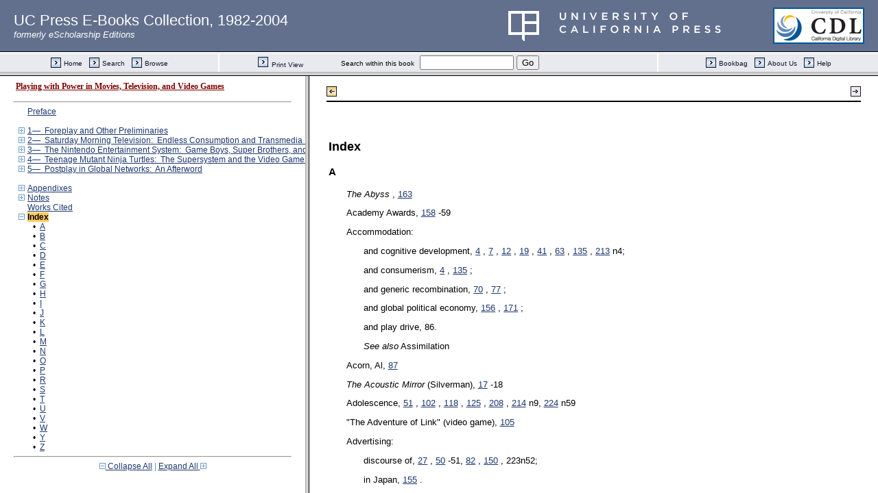

--- FILE ---
content_type: text/html;charset=UTF-8
request_url: https://publishing.cdlib.org/ucpressebooks/view?docId=ft4h4nb22p&doc.view=content&chunk.id=d0e7088&toc.depth=1&anchor.id=0&brand=ucpress
body_size: 664601
content:

<!DOCTYPE html
  PUBLIC "-//W3C//DTD XHTML 1.0 Transitional//EN" "http://www.w3.org/TR/xhtml1/DTD/xhtml1-transitional.dtd">
<html xmlns="http://www.w3.org/1999/xhtml" xml:lang="en" lang="en"><head><meta http-equiv="Content-Type" content="text/html; charset=UTF-8; charset=UTF-8" /><title>Playing with Power in Movies, Television, and Video Games "d0e7088"
      </title><link href="css/eschol/escholarship-combined.css" rel="stylesheet" type="text/css" /></head><body><table width="100%" border="0" cellpadding="0" cellspacing="0"><tr><td colspan="2" width="100%" align="center" valign="top"><table width="94%" border="0" cellpadding="0" cellspacing="0"><tr><td colspan="3"> </td></tr><tr><td width="25%" align="left"><table border="0" cellpadding="0" cellspacing="0"><tr><td width="15" align="left" valign="middle"><a href="https://publishing.cdlib.org/ucpressebooks/view?docId=ft4h4nb22p&amp;chunk.id=d0e6289&amp;toc.id=&amp;brand=ucpress" target="_top"><img src="https://publishing.cdlib.org/ucpressebooks/icons/eschol/b_prev.gif" width="15" height="15" border="0" alt="previous section" /></a></td><td width="8" nowrap="nowrap"><img alt="" src="https://publishing.cdlib.org/ucpressebooks/icons/eschol/spacer.gif" width="8" /></td><td align="left" valign="middle"><a class="midnav" href="https://publishing.cdlib.org/ucpressebooks/view?docId=ft4h4nb22p&amp;chunk.id=d0e6289&amp;toc.id=&amp;brand=ucpress" target="_top"></a></td></tr></table></td><td width="50%" align="center"><span class="chapter-text"></span></td><td width="25%" align="right"><table border="0" cellpadding="0" cellspacing="0"><tr><td align="right" valign="middle"></td><td width="8" nowrap="nowrap"><img alt="" src="https://publishing.cdlib.org/ucpressebooks/icons/eschol/spacer.gif" width="8" /></td><td width="15" align="right" valign="middle"><img src="https://publishing.cdlib.org/ucpressebooks/icons/eschol/d_next.gif" width="15" height="15" border="0" alt="no next" /></td></tr></table></td></tr><tr><td colspan="3"><hr class="hr-title" /></td></tr></table></td></tr></table><table width="100%" border="0" cellpadding="0" cellspacing="0"><tr><td align="left" valign="top"><div class="content"><h2 class="Heading-Heading2B">Index</h2><h3 class="Heading-Heading3">A</h3><p class="IndentHanging"><i>The Abyss</i> , <a href="https://publishing.cdlib.org/ucpressebooks/view?docId=ft4h4nb22p&amp;chunk.id=d0e3282&amp;toc.id=d0e3153&amp;toc.depth=1&amp;brand=ucpress&amp;anchor.id=JD_Page_163#X" target="_top"> 163</a></p><p class="IndentHanging">Academy Awards, <a href="https://publishing.cdlib.org/ucpressebooks/view?docId=ft4h4nb22p&amp;chunk.id=d0e3194&amp;toc.id=d0e3153&amp;toc.depth=1&amp;brand=ucpress&amp;anchor.id=JD_Page_158#X" target="_top"> 158</a> -59</p><p class="IndentHanging">Accommodation:</p><p class="IndentHanging2">and cognitive development, <a href="https://publishing.cdlib.org/ucpressebooks/view?docId=ft4h4nb22p&amp;chunk.id=d0e111&amp;toc.id=d0e86&amp;toc.depth=1&amp;brand=ucpress&amp;anchor.id=JD_Page_4#X" target="_top">4</a> , <a href="https://publishing.cdlib.org/ucpressebooks/view?docId=ft4h4nb22p&amp;chunk.id=d0e204&amp;toc.id=d0e86&amp;toc.depth=1&amp;brand=ucpress&amp;anchor.id=JD_Page_7#X" target="_top">7</a> , <a href="https://publishing.cdlib.org/ucpressebooks/view?docId=ft4h4nb22p&amp;chunk.id=d0e280&amp;toc.id=d0e86&amp;toc.depth=1&amp;brand=ucpress&amp;anchor.id=JD_Page_12#X" target="_top">12</a> , <a href="https://publishing.cdlib.org/ucpressebooks/view?docId=ft4h4nb22p&amp;chunk.id=d0e372&amp;toc.id=d0e86&amp;toc.depth=1&amp;brand=ucpress&amp;anchor.id=JD_Page_19#X" target="_top">19</a> , <a href="https://publishing.cdlib.org/ucpressebooks/view?docId=ft4h4nb22p&amp;chunk.id=d0e844&amp;toc.id=d0e815&amp;toc.depth=1&amp;brand=ucpress&amp;anchor.id=JD_Page_41#X" target="_top">41</a> , <a href="https://publishing.cdlib.org/ucpressebooks/view?docId=ft4h4nb22p&amp;chunk.id=d0e1504&amp;toc.id=d0e815&amp;toc.depth=1&amp;brand=ucpress&amp;anchor.id=JD_Page_63#X" target="_top">63</a> , <a href="https://publishing.cdlib.org/ucpressebooks/view?docId=ft4h4nb22p&amp;chunk.id=d0e2709&amp;toc.id=d0e2577&amp;toc.depth=1&amp;brand=ucpress&amp;anchor.id=JD_Page_135#X" target="_top">135</a> , <a href="https://publishing.cdlib.org/ucpressebooks/view?docId=ft4h4nb22p&amp;chunk.id=d0e5056&amp;toc.id=d0e4094&amp;toc.depth=1&amp;brand=ucpress&amp;anchor.id=JD_Page_213#X" target="_top">213</a> n4;</p><p class="IndentHanging2">and consumerism, <a href="https://publishing.cdlib.org/ucpressebooks/view?docId=ft4h4nb22p&amp;chunk.id=d0e111&amp;toc.id=d0e86&amp;toc.depth=1&amp;brand=ucpress&amp;anchor.id=JD_Page_4#X" target="_top"> 4</a> , <a href="https://publishing.cdlib.org/ucpressebooks/view?docId=ft4h4nb22p&amp;chunk.id=d0e2709&amp;toc.id=d0e2577&amp;toc.depth=1&amp;brand=ucpress&amp;anchor.id=JD_Page_135#X" target="_top">135</a> ;</p><p class="IndentHanging2">and generic recombination, <a href="https://publishing.cdlib.org/ucpressebooks/view?docId=ft4h4nb22p&amp;chunk.id=d0e1504&amp;toc.id=d0e815&amp;toc.depth=1&amp;brand=ucpress&amp;anchor.id=JD_Page_70#X" target="_top">70</a> , <a href="https://publishing.cdlib.org/ucpressebooks/view?docId=ft4h4nb22p&amp;chunk.id=d0e1753&amp;toc.id=d0e815&amp;toc.depth=1&amp;brand=ucpress&amp;anchor.id=JD_Page_77#X" target="_top">77</a> ;</p><p class="IndentHanging2">and global political economy, <a href="https://publishing.cdlib.org/ucpressebooks/view?docId=ft4h4nb22p&amp;chunk.id=d0e3153&amp;toc.id=&amp;toc.depth=1&amp;brand=ucpress&amp;anchor.id=JD_Page_156#X" target="_top">156</a> , <a href="https://publishing.cdlib.org/ucpressebooks/view?docId=ft4h4nb22p&amp;chunk.id=d0e3443&amp;toc.id=d0e3153&amp;toc.depth=1&amp;brand=ucpress&amp;anchor.id=JD_Page_171#X" target="_top">171</a> ;</p><p class="IndentHanging2">and play drive, 86.</p><p class="IndentHanging2"><i>See also</i> Assimilation</p><p class="IndentHanging">Acorn, Al, <a href="https://publishing.cdlib.org/ucpressebooks/view?docId=ft4h4nb22p&amp;chunk.id=d0e1951&amp;toc.id=d0e815&amp;toc.depth=1&amp;brand=ucpress&amp;anchor.id=JD_Page_87#X" target="_top"> 87</a></p><p class="IndentHanging"><i>The Acoustic Mirror</i> (Silverman), <a href="https://publishing.cdlib.org/ucpressebooks/view?docId=ft4h4nb22p&amp;chunk.id=d0e372&amp;toc.id=d0e86&amp;toc.depth=1&amp;brand=ucpress&amp;anchor.id=JD_Page_17#X" target="_top">17</a> -18</p><p class="IndentHanging">Adolescence, <a href="https://publishing.cdlib.org/ucpressebooks/view?docId=ft4h4nb22p&amp;chunk.id=d0e943&amp;toc.id=d0e815&amp;toc.depth=1&amp;brand=ucpress&amp;anchor.id=JD_Page_51#X" target="_top">51</a> , <a href="https://publishing.cdlib.org/ucpressebooks/view?docId=ft4h4nb22p&amp;chunk.id=d0e2271&amp;toc.id=d0e1982&amp;toc.depth=1&amp;brand=ucpress&amp;anchor.id=JD_Page_102#X" target="_top">102</a> , <a href="https://publishing.cdlib.org/ucpressebooks/view?docId=ft4h4nb22p&amp;chunk.id=d0e2424&amp;toc.id=d0e1982&amp;toc.depth=1&amp;brand=ucpress&amp;anchor.id=JD_Page_118#X" target="_top">118</a> , <a href="https://publishing.cdlib.org/ucpressebooks/view?docId=ft4h4nb22p&amp;chunk.id=d0e2609&amp;toc.id=d0e2577&amp;toc.depth=1&amp;brand=ucpress&amp;anchor.id=JD_Page_125#X" target="_top">125</a> , <a href="https://publishing.cdlib.org/ucpressebooks/view?docId=ft4h4nb22p&amp;chunk.id=d0e4979&amp;toc.id=d0e4135&amp;toc.depth=1&amp;brand=ucpress&amp;anchor.id=JD_Page_208#X" target="_top">208</a> , <a href="https://publishing.cdlib.org/ucpressebooks/view?docId=ft4h4nb22p&amp;chunk.id=endnotes&amp;toc.id=&amp;toc.depth=1&amp;brand=ucpress&amp;anchor.id=endnotes#X" target="_top">214</a> n9, <a href="https://publishing.cdlib.org/ucpressebooks/view?docId=ft4h4nb22p&amp;chunk.id=endnotes&amp;toc.id=&amp;toc.depth=1&amp;brand=ucpress&amp;anchor.id=endnotes#X" target="_top">224</a> n59</p><p class="IndentHanging">"The Adventure of Link" (video game), <a href="https://publishing.cdlib.org/ucpressebooks/view?docId=ft4h4nb22p&amp;chunk.id=d0e2271&amp;toc.id=d0e1982&amp;toc.depth=1&amp;brand=ucpress&amp;anchor.id=JD_Page_105#X" target="_top">105</a></p><p class="IndentHanging">Advertising:</p><p class="IndentHanging2">discourse of, <a href="https://publishing.cdlib.org/ucpressebooks/view?docId=ft4h4nb22p&amp;chunk.id=d0e552&amp;toc.id=d0e86&amp;toc.depth=1&amp;brand=ucpress&amp;anchor.id=JD_Page_27#X" target="_top"> 27</a> , <a href="https://publishing.cdlib.org/ucpressebooks/view?docId=ft4h4nb22p&amp;chunk.id=d0e943&amp;toc.id=d0e815&amp;toc.depth=1&amp;brand=ucpress&amp;anchor.id=JD_Page_50#X" target="_top">50</a> -51, <a href="https://publishing.cdlib.org/ucpressebooks/view?docId=ft4h4nb22p&amp;chunk.id=d0e1753&amp;toc.id=d0e815&amp;toc.depth=1&amp;brand=ucpress&amp;anchor.id=JD_Page_82#X" target="_top"> 82</a> , <a href="https://publishing.cdlib.org/ucpressebooks/view?docId=ft4h4nb22p&amp;chunk.id=d0e3053&amp;toc.id=d0e2577&amp;toc.depth=1&amp;brand=ucpress&amp;anchor.id=JD_Page_150#X" target="_top">150</a> , 223n52;</p><p class="IndentHanging2">in Japan, <a href="https://publishing.cdlib.org/ucpressebooks/view?docId=ft4h4nb22p&amp;chunk.id=d0e3153&amp;toc.id=&amp;toc.depth=1&amp;brand=ucpress&amp;anchor.id=JD_Page_155#X" target="_top">155</a> .</p><p class="IndentHanging2"><i>See also</i> Billboards; Commercials, television</p><p class="IndentHanging"><i>A la recherche du temps perdu</i> (Proust), <a href="https://publishing.cdlib.org/ucpressebooks/view?docId=ft4h4nb22p&amp;chunk.id=d0e372&amp;toc.id=d0e86&amp;toc.depth=1&amp;brand=ucpress&amp;anchor.id=JD_Page_19#X" target="_top">19</a> , <a href="https://publishing.cdlib.org/ucpressebooks/view?docId=ft4h4nb22p&amp;chunk.id=d0e512&amp;toc.id=d0e86&amp;toc.depth=1&amp;brand=ucpress&amp;anchor.id=JD_Page_23#X" target="_top"> 23</a></p><p class="IndentHanging"><i>Alice in Wonderland</i> (Carroll), <a href="https://publishing.cdlib.org/ucpressebooks/view?docId=ft4h4nb22p&amp;chunk.id=d0e2641&amp;toc.id=d0e2577&amp;toc.depth=1&amp;brand=ucpress&amp;anchor.id=JD_Page_127#X" target="_top">127</a></p><p class="IndentHanging"><i>Alien</i> , <a href="https://publishing.cdlib.org/ucpressebooks/view?docId=ft4h4nb22p&amp;chunk.id=d0e2709&amp;toc.id=d0e2577&amp;toc.depth=1&amp;brand=ucpress&amp;anchor.id=JD_Page_142#X" target="_top"> 142</a></p><p class="IndentHanging"><i>Aliens</i> , <a href="https://publishing.cdlib.org/ucpressebooks/view?docId=ft4h4nb22p&amp;chunk.id=d0e2271&amp;toc.id=d0e1982&amp;toc.depth=1&amp;brand=ucpress&amp;anchor.id=JD_Page_107#X" target="_top"> 107</a></p><p class="IndentHanging">Althusser, Louis, <a href="https://publishing.cdlib.org/ucpressebooks/view?docId=ft4h4nb22p&amp;chunk.id=d0e204&amp;toc.id=d0e86&amp;toc.depth=1&amp;brand=ucpress&amp;anchor.id=JD_Page_10#X" target="_top"> 10</a> -12, <a href="https://publishing.cdlib.org/ucpressebooks/view?docId=ft4h4nb22p&amp;chunk.id=d0e793&amp;toc.id=d0e86&amp;toc.depth=1&amp;brand=ucpress&amp;anchor.id=JD_Page_37#X" target="_top">37</a> , <a href="https://publishing.cdlib.org/ucpressebooks/view?docId=ft4h4nb22p&amp;chunk.id=d0e844&amp;toc.id=d0e815&amp;toc.depth=1&amp;brand=ucpress&amp;anchor.id=JD_Page_41#X" target="_top"> 41</a> , <a href="https://publishing.cdlib.org/ucpressebooks/view?docId=ft4h4nb22p&amp;chunk.id=d0e943&amp;toc.id=d0e815&amp;toc.depth=1&amp;brand=ucpress&amp;anchor.id=JD_Page_47#X" target="_top">47</a> , <a href="https://publishing.cdlib.org/ucpressebooks/view?docId=ft4h4nb22p&amp;chunk.id=d0e1753&amp;toc.id=d0e815&amp;toc.depth=1&amp;brand=ucpress&amp;anchor.id=JD_Page_73#X" target="_top"> 73</a> , <a href="https://publishing.cdlib.org/ucpressebooks/view?docId=ft4h4nb22p&amp;chunk.id=d0e1753&amp;toc.id=d0e815&amp;toc.depth=1&amp;brand=ucpress&amp;anchor.id=JD_Page_85#X" target="_top">85</a> , <a href="https://publishing.cdlib.org/ucpressebooks/view?docId=ft4h4nb22p&amp;chunk.id=d0e2609&amp;toc.id=d0e2577&amp;toc.depth=1&amp;brand=ucpress&amp;anchor.id=JD_Page_124#X" target="_top"> 124</a></p><p class="IndentHanging">Alwitt, L. F., <a href="https://publishing.cdlib.org/ucpressebooks/view?docId=ft4h4nb22p&amp;chunk.id=endnotes&amp;toc.id=&amp;toc.depth=1&amp;brand=ucpress&amp;anchor.id=endnotes#X" target="_top"> 216</a> n31</p><p class="IndentHanging">American Broadcasting Company (ABC), <a href="https://publishing.cdlib.org/ucpressebooks/view?docId=ft4h4nb22p&amp;chunk.id=d0e844&amp;toc.id=d0e815&amp;toc.depth=1&amp;brand=ucpress&amp;anchor.id=JD_Page_41#X" target="_top">41</a> , <a href="https://publishing.cdlib.org/ucpressebooks/view?docId=ft4h4nb22p&amp;chunk.id=d0e943&amp;toc.id=d0e815&amp;toc.depth=1&amp;brand=ucpress&amp;anchor.id=JD_Page_48#X" target="_top">48</a> , <a href="https://publishing.cdlib.org/ucpressebooks/view?docId=ft4h4nb22p&amp;chunk.id=d0e943&amp;toc.id=d0e815&amp;toc.depth=1&amp;brand=ucpress&amp;anchor.id=JD_Page_49#X" target="_top">49</a> , <a href="https://publishing.cdlib.org/ucpressebooks/view?docId=ft4h4nb22p&amp;chunk.id=d0e3443&amp;toc.id=d0e3153&amp;toc.depth=1&amp;brand=ucpress&amp;anchor.id=JD_Page_170#X" target="_top">170</a></p><p class="IndentHanging"><i>An American Tale</i> , <a href="https://publishing.cdlib.org/ucpressebooks/view?docId=ft4h4nb22p&amp;chunk.id=endnotes&amp;toc.id=&amp;toc.depth=1&amp;brand=ucpress&amp;anchor.id=endnotes#X" target="_top">223</a> n42</p><p class="IndentHanging">"America's Funniest Home Videos," <a href="https://publishing.cdlib.org/ucpressebooks/view?docId=ft4h4nb22p&amp;chunk.id=d0e167&amp;toc.id=d0e86&amp;toc.depth=1&amp;brand=ucpress&amp;anchor.id=JD_Page_5#X" target="_top">5</a> , <a href="https://publishing.cdlib.org/ucpressebooks/view?docId=ft4h4nb22p&amp;chunk.id=d0e167&amp;toc.id=d0e86&amp;toc.depth=1&amp;brand=ucpress&amp;anchor.id=JD_Page_6#X" target="_top">6</a> , <a href="https://publishing.cdlib.org/ucpressebooks/view?docId=ft4h4nb22p&amp;chunk.id=d0e552&amp;toc.id=d0e86&amp;toc.depth=1&amp;brand=ucpress&amp;anchor.id=JD_Page_34#X" target="_top">34</a></p><p class="IndentHanging">Amusement parks.  <i>See</i> Theme parks</p><p class="IndentHanging">Animation.  <i>See</i> Cartoons, animated</p><p class="IndentHanging">Anxiety, <a href="https://publishing.cdlib.org/ucpressebooks/view?docId=ft4h4nb22p&amp;chunk.id=d0e1504&amp;toc.id=d0e815&amp;toc.depth=1&amp;brand=ucpress&amp;anchor.id=JD_Page_71#X" target="_top">71</a> , <a href="https://publishing.cdlib.org/ucpressebooks/view?docId=ft4h4nb22p&amp;chunk.id=d0e1753&amp;toc.id=d0e815&amp;toc.depth=1&amp;brand=ucpress&amp;anchor.id=JD_Page_73#X" target="_top">73</a> , <a href="https://publishing.cdlib.org/ucpressebooks/view?docId=ft4h4nb22p&amp;chunk.id=d0e1753&amp;toc.id=d0e815&amp;toc.depth=1&amp;brand=ucpress&amp;anchor.id=JD_Page_76#X" target="_top">76</a> , <a href="https://publishing.cdlib.org/ucpressebooks/view?docId=ft4h4nb22p&amp;chunk.id=d0e2384&amp;toc.id=d0e1982&amp;toc.depth=1&amp;brand=ucpress&amp;anchor.id=JD_Page_110#X" target="_top">110</a> , <a href="https://publishing.cdlib.org/ucpressebooks/view?docId=ft4h4nb22p&amp;chunk.id=endnotes&amp;toc.id=&amp;toc.depth=1&amp;brand=ucpress&amp;anchor.id=endnotes#X" target="_top">223</a> n52</p><p class="IndentHanging">Applebee, Arthur, <a href="https://publishing.cdlib.org/ucpressebooks/view?docId=ft4h4nb22p&amp;chunk.id=d0e552&amp;toc.id=d0e86&amp;toc.depth=1&amp;brand=ucpress&amp;anchor.id=JD_Page_32#X" target="_top"> 32</a> , <a href="https://publishing.cdlib.org/ucpressebooks/view?docId=ft4h4nb22p&amp;chunk.id=d0e552&amp;toc.id=d0e86&amp;toc.depth=1&amp;brand=ucpress&amp;anchor.id=JD_Page_33#X" target="_top">33</a> , <a href="https://publishing.cdlib.org/ucpressebooks/view?docId=ft4h4nb22p&amp;chunk.id=d0e1753&amp;toc.id=d0e815&amp;toc.depth=1&amp;brand=ucpress&amp;anchor.id=JD_Page_85#X" target="_top"> 85</a> , <a href="https://publishing.cdlib.org/ucpressebooks/view?docId=ft4h4nb22p&amp;chunk.id=d0e2424&amp;toc.id=d0e1982&amp;toc.depth=1&amp;brand=ucpress&amp;anchor.id=JD_Page_114#X" target="_top">114</a> , <a href="https://publishing.cdlib.org/ucpressebooks/view?docId=ft4h4nb22p&amp;chunk.id=d0e5056&amp;toc.id=d0e4094&amp;toc.depth=1&amp;brand=ucpress&amp;anchor.id=JD_Page_213#X" target="_top"> 213</a> n7, <a href="https://publishing.cdlib.org/ucpressebooks/view?docId=ft4h4nb22p&amp;chunk.id=endnotes&amp;toc.id=&amp;toc.depth=1&amp;brand=ucpress&amp;anchor.id=endnotes#X" target="_top">214</a> n9;</p><p class="IndentHanging2">on cognitive-psychoanalytic synthesis, <a href="https://publishing.cdlib.org/ucpressebooks/view?docId=ft4h4nb22p&amp;chunk.id=d0e204&amp;toc.id=d0e86&amp;toc.depth=1&amp;brand=ucpress&amp;anchor.id=JD_Page_10#X" target="_top">10</a> , <a href="https://publishing.cdlib.org/ucpressebooks/view?docId=ft4h4nb22p&amp;chunk.id=d0e280&amp;toc.id=d0e86&amp;toc.depth=1&amp;brand=ucpress&amp;anchor.id=JD_Page_13#X" target="_top">13</a> , <a href="https://publishing.cdlib.org/ucpressebooks/view?docId=ft4h4nb22p&amp;chunk.id=d0e512&amp;toc.id=d0e86&amp;toc.depth=1&amp;brand=ucpress&amp;anchor.id=JD_Page_23#X" target="_top">23</a> ;</p><p class="IndentHanging2">on holistic/piecemeal response, <a href="https://publishing.cdlib.org/ucpressebooks/view?docId=ft4h4nb22p&amp;chunk.id=d0e204&amp;toc.id=d0e86&amp;toc.depth=1&amp;brand=ucpress&amp;anchor.id=JD_Page_7#X" target="_top">7</a> , <a href="https://publishing.cdlib.org/ucpressebooks/view?docId=ft4h4nb22p&amp;chunk.id=d0e204&amp;toc.id=d0e86&amp;toc.depth=1&amp;brand=ucpress&amp;anchor.id=JD_Page_10#X" target="_top">10</a> , <a href="https://publishing.cdlib.org/ucpressebooks/view?docId=ft4h4nb22p&amp;chunk.id=d0e552&amp;toc.id=d0e86&amp;toc.depth=1&amp;brand=ucpress&amp;anchor.id=JD_Page_30#X" target="_top">30</a> , <a href="https://publishing.cdlib.org/ucpressebooks/view?docId=ft4h4nb22p&amp;chunk.id=d0e1753&amp;toc.id=d0e815&amp;toc.depth=1&amp;brand=ucpress&amp;anchor.id=JD_Page_83#X" target="_top">83</a> ;</p><p class="IndentHanging2">on social construction of reality, <a href="https://publishing.cdlib.org/ucpressebooks/view?docId=ft4h4nb22p&amp;chunk.id=d0e204&amp;toc.id=d0e86&amp;toc.depth=1&amp;brand=ucpress&amp;anchor.id=JD_Page_9#X" target="_top">9</a> , <a href="https://publishing.cdlib.org/ucpressebooks/view?docId=ft4h4nb22p&amp;chunk.id=d0e844&amp;toc.id=d0e815&amp;toc.depth=1&amp;brand=ucpress&amp;anchor.id=JD_Page_41#X" target="_top">41</a> -42</p><p class="IndentHanging">"April Foolish," <a href="https://publishing.cdlib.org/ucpressebooks/view?docId=ft4h4nb22p&amp;chunk.id=d0e2709&amp;toc.id=d0e2577&amp;toc.depth=1&amp;brand=ucpress&amp;anchor.id=JD_Page_143#X" target="_top"> 143</a> -45, <a href="https://publishing.cdlib.org/ucpressebooks/view?docId=ft4h4nb22p&amp;chunk.id=d0e3482&amp;toc.id=&amp;toc.depth=1&amp;brand=ucpress&amp;anchor.id=JD_Page_174#X" target="_top">174</a> -75, <a href="https://publishing.cdlib.org/ucpressebooks/view?docId=ft4h4nb22p&amp;chunk.id=d0e3606&amp;toc.id=d0e3510&amp;toc.depth=1&amp;brand=ucpress&amp;anchor.id=JD_Page_177#X" target="_top">177</a> -80, <a href="https://publishing.cdlib.org/ucpressebooks/view?docId=ft4h4nb22p&amp;chunk.id=d0e5022&amp;toc.id=d0e4135&amp;toc.depth=1&amp;brand=ucpress&amp;anchor.id=JD_Page_209#X" target="_top">209</a></p><p class="IndentHanging"><i>Arabian Nights</i> , <a href="https://publishing.cdlib.org/ucpressebooks/view?docId=ft4h4nb22p&amp;chunk.id=d0e372&amp;toc.id=d0e86&amp;toc.depth=1&amp;brand=ucpress&amp;anchor.id=JD_Page_18#X" target="_top">18</a> , <a href="https://publishing.cdlib.org/ucpressebooks/view?docId=ft4h4nb22p&amp;chunk.id=d0e372&amp;toc.id=d0e86&amp;toc.depth=1&amp;brand=ucpress&amp;anchor.id=JD_Page_19#X" target="_top">19</a> , <a href="https://publishing.cdlib.org/ucpressebooks/view?docId=ft4h4nb22p&amp;chunk.id=d0e468&amp;toc.id=d0e86&amp;toc.depth=1&amp;brand=ucpress&amp;anchor.id=JD_Page_22#X" target="_top">22</a></p><p class="IndentHanging">Artificial intelligence (AI), <a href="https://publishing.cdlib.org/ucpressebooks/view?docId=ft4h4nb22p&amp;chunk.id=d0e280&amp;toc.id=d0e86&amp;toc.depth=1&amp;brand=ucpress&amp;anchor.id=JD_Page_13#X" target="_top">13</a> -14</p><p class="IndentHanging">Assimilation:</p><p class="IndentHanging2">and cognitive development, <a href="https://publishing.cdlib.org/ucpressebooks/view?docId=ft4h4nb22p&amp;chunk.id=d0e111&amp;toc.id=d0e86&amp;toc.depth=1&amp;brand=ucpress&amp;anchor.id=JD_Page_3#X" target="_top">3</a> -4, <a href="https://publishing.cdlib.org/ucpressebooks/view?docId=ft4h4nb22p&amp;chunk.id=d0e167&amp;toc.id=d0e86&amp;toc.depth=1&amp;brand=ucpress&amp;anchor.id=JD_Page_6#X" target="_top">6</a> , <a href="https://publishing.cdlib.org/ucpressebooks/view?docId=ft4h4nb22p&amp;chunk.id=d0e280&amp;toc.id=d0e86&amp;toc.depth=1&amp;brand=ucpress&amp;anchor.id=JD_Page_12#X" target="_top">12</a> , <a href="https://publishing.cdlib.org/ucpressebooks/view?docId=ft4h4nb22p&amp;chunk.id=d0e372&amp;toc.id=d0e86&amp;toc.depth=1&amp;brand=ucpress&amp;anchor.id=JD_Page_19#X" target="_top">19</a> , <a href="https://publishing.cdlib.org/ucpressebooks/view?docId=ft4h4nb22p&amp;chunk.id=d0e844&amp;toc.id=d0e815&amp;toc.depth=1&amp;brand=ucpress&amp;anchor.id=JD_Page_41#X" target="_top">41</a> , <a href="https://publishing.cdlib.org/ucpressebooks/view?docId=ft4h4nb22p&amp;chunk.id=d0e1417&amp;toc.id=d0e815&amp;toc.depth=1&amp;brand=ucpress&amp;anchor.id=JD_Page_62#X" target="_top">62</a> , <a href="https://publishing.cdlib.org/ucpressebooks/view?docId=ft4h4nb22p&amp;chunk.id=d0e2709&amp;toc.id=d0e2577&amp;toc.depth=1&amp;brand=ucpress&amp;anchor.id=JD_Page_135#X" target="_top">135</a> , <a href="https://publishing.cdlib.org/ucpressebooks/view?docId=ft4h4nb22p&amp;chunk.id=d0e5056&amp;toc.id=d0e4094&amp;toc.depth=1&amp;brand=ucpress&amp;anchor.id=JD_Page_213#X" target="_top">213</a> n4;</p><p class="IndentHanging2">and consumerism, <a href="https://publishing.cdlib.org/ucpressebooks/view?docId=ft4h4nb22p&amp;chunk.id=d0e111&amp;toc.id=d0e86&amp;toc.depth=1&amp;brand=ucpress&amp;anchor.id=JD_Page_4#X" target="_top"> 4</a> , <a href="https://publishing.cdlib.org/ucpressebooks/view?docId=ft4h4nb22p&amp;chunk.id=d0e2709&amp;toc.id=d0e2577&amp;toc.depth=1&amp;brand=ucpress&amp;anchor.id=JD_Page_135#X" target="_top">135</a> ;</p><p class="IndentHanging2">and generic recombination, <a href="https://publishing.cdlib.org/ucpressebooks/view?docId=ft4h4nb22p&amp;chunk.id=d0e1504&amp;toc.id=d0e815&amp;toc.depth=1&amp;brand=ucpress&amp;anchor.id=JD_Page_70#X" target="_top">70</a> , <a href="https://publishing.cdlib.org/ucpressebooks/view?docId=ft4h4nb22p&amp;chunk.id=d0e1753&amp;toc.id=d0e815&amp;toc.depth=1&amp;brand=ucpress&amp;anchor.id=JD_Page_77#X" target="_top">77</a> ;</p><p class="IndentHanging2">and global political economy, <a href="https://publishing.cdlib.org/ucpressebooks/view?docId=ft4h4nb22p&amp;chunk.id=d0e3153&amp;toc.id=&amp;toc.depth=1&amp;brand=ucpress&amp;anchor.id=JD_Page_155#X" target="_top">155</a> ,</p><hr class="pb" /><div align="center">― <span class="run-head">248</span> ―</div><p class="IndentHanging">Assimilation (<i>continued</i> )</p><p class="IndentHanging2"><a href="https://publishing.cdlib.org/ucpressebooks/view?docId=ft4h4nb22p&amp;chunk.id=d0e3153&amp;toc.id=&amp;toc.depth=1&amp;brand=ucpress&amp;anchor.id=JD_Page_156#X" target="_top">156</a> , <a href="https://publishing.cdlib.org/ucpressebooks/view?docId=ft4h4nb22p&amp;chunk.id=d0e3443&amp;toc.id=d0e3153&amp;toc.depth=1&amp;brand=ucpress&amp;anchor.id=JD_Page_171#X" target="_top">171</a> ;</p><p class="IndentHanging2">and play drive, <a href="https://publishing.cdlib.org/ucpressebooks/view?docId=ft4h4nb22p&amp;chunk.id=d0e1951&amp;toc.id=d0e815&amp;toc.depth=1&amp;brand=ucpress&amp;anchor.id=JD_Page_86#X" target="_top"> 86</a> .</p><p class="IndentHanging2"><i>See also</i> Accommodation</p><p class="IndentHanging">Astaire, Fred, <a href="https://publishing.cdlib.org/ucpressebooks/view?docId=ft4h4nb22p&amp;chunk.id=endnotes&amp;toc.id=&amp;toc.depth=1&amp;brand=ucpress&amp;anchor.id=endnotes#X" target="_top"> 223</a> n44</p><p class="IndentHanging">Atari corporation, <a href="https://publishing.cdlib.org/ucpressebooks/view?docId=ft4h4nb22p&amp;chunk.id=d0e1951&amp;toc.id=d0e815&amp;toc.depth=1&amp;brand=ucpress&amp;anchor.id=JD_Page_87#X" target="_top"> 87</a> -88, <a href="https://publishing.cdlib.org/ucpressebooks/view?docId=ft4h4nb22p&amp;chunk.id=d0e2018&amp;toc.id=d0e1982&amp;toc.depth=1&amp;brand=ucpress&amp;anchor.id=JD_Page_92#X" target="_top">92</a></p><p class="IndentHanging">Auditory cues, <a href="https://publishing.cdlib.org/ucpressebooks/view?docId=ft4h4nb22p&amp;chunk.id=d0e372&amp;toc.id=d0e86&amp;toc.depth=1&amp;brand=ucpress&amp;anchor.id=JD_Page_17#X" target="_top"> 17</a> -18, <a href="https://publishing.cdlib.org/ucpressebooks/view?docId=ft4h4nb22p&amp;chunk.id=d0e552&amp;toc.id=d0e86&amp;toc.depth=1&amp;brand=ucpress&amp;anchor.id=JD_Page_31#X" target="_top">31</a> , <a href="https://publishing.cdlib.org/ucpressebooks/view?docId=ft4h4nb22p&amp;chunk.id=endnotes&amp;toc.id=&amp;toc.depth=1&amp;brand=ucpress&amp;anchor.id=endnotes#X" target="_top"> 216</a> n31</p><p class="IndentHanging">Automobile:</p><p class="IndentHanging2">as consumerist medium, <a href="https://publishing.cdlib.org/ucpressebooks/view?docId=ft4h4nb22p&amp;chunk.id=endnotes&amp;toc.id=&amp;toc.depth=1&amp;brand=ucpress&amp;anchor.id=endnotes#X" target="_top">223</a> -24n52</p><h3 class="Heading-Heading3">B</h3><p class="IndentHanging"><i>Back to the Future</i> , <a href="https://publishing.cdlib.org/ucpressebooks/view?docId=ft4h4nb22p&amp;chunk.id=d0e512&amp;toc.id=d0e86&amp;toc.depth=1&amp;brand=ucpress&amp;anchor.id=JD_Page_23#X" target="_top">23</a> , <a href="https://publishing.cdlib.org/ucpressebooks/view?docId=ft4h4nb22p&amp;chunk.id=d0e2090&amp;toc.id=d0e1982&amp;toc.depth=1&amp;brand=ucpress&amp;anchor.id=JD_Page_95#X" target="_top">95</a> , <a href="https://publishing.cdlib.org/ucpressebooks/view?docId=ft4h4nb22p&amp;chunk.id=d0e2090&amp;toc.id=d0e1982&amp;toc.depth=1&amp;brand=ucpress&amp;anchor.id=JD_Page_100#X" target="_top">100</a> , <a href="https://publishing.cdlib.org/ucpressebooks/view?docId=ft4h4nb22p&amp;chunk.id=d0e2641&amp;toc.id=d0e2577&amp;toc.depth=1&amp;brand=ucpress&amp;anchor.id=JD_Page_128#X" target="_top">128</a> , <a href="https://publishing.cdlib.org/ucpressebooks/view?docId=ft4h4nb22p&amp;chunk.id=d0e2709&amp;toc.id=d0e2577&amp;toc.depth=1&amp;brand=ucpress&amp;anchor.id=JD_Page_129#X" target="_top">129</a> , <a href="https://publishing.cdlib.org/ucpressebooks/view?docId=ft4h4nb22p&amp;chunk.id=d0e3282&amp;toc.id=d0e3153&amp;toc.depth=1&amp;brand=ucpress&amp;anchor.id=JD_Page_163#X" target="_top">163</a> , <a href="https://publishing.cdlib.org/ucpressebooks/view?docId=ft4h4nb22p&amp;chunk.id=d0e3331&amp;toc.id=d0e3153&amp;toc.depth=1&amp;brand=ucpress&amp;anchor.id=JD_Page_166#X" target="_top">166</a></p><p class="IndentHanging">Bakhtin, Mikhail, <a href="https://publishing.cdlib.org/ucpressebooks/view?docId=ft4h4nb22p&amp;chunk.id=d0e86&amp;toc.id=&amp;toc.depth=1&amp;brand=ucpress&amp;anchor.id=JD_Page_1#X" target="_top"> 1</a> -2, <a href="https://publishing.cdlib.org/ucpressebooks/view?docId=ft4h4nb22p&amp;chunk.id=d0e372&amp;toc.id=d0e86&amp;toc.depth=1&amp;brand=ucpress&amp;anchor.id=JD_Page_16#X" target="_top">16</a> , <a href="https://publishing.cdlib.org/ucpressebooks/view?docId=ft4h4nb22p&amp;chunk.id=d0e793&amp;toc.id=d0e86&amp;toc.depth=1&amp;brand=ucpress&amp;anchor.id=JD_Page_37#X" target="_top"> 37</a> , <a href="https://publishing.cdlib.org/ucpressebooks/view?docId=ft4h4nb22p&amp;chunk.id=d0e1417&amp;toc.id=d0e815&amp;toc.depth=1&amp;brand=ucpress&amp;anchor.id=JD_Page_60#X" target="_top">60</a></p><p class="IndentHanging">Barbie dolls, <a href="https://publishing.cdlib.org/ucpressebooks/view?docId=ft4h4nb22p&amp;chunk.id=d0e204&amp;toc.id=d0e86&amp;toc.depth=1&amp;brand=ucpress&amp;anchor.id=JD_Page_9#X" target="_top">9</a> , <a href="https://publishing.cdlib.org/ucpressebooks/view?docId=ft4h4nb22p&amp;chunk.id=d0e943&amp;toc.id=d0e815&amp;toc.depth=1&amp;brand=ucpress&amp;anchor.id=JD_Page_51#X" target="_top">51</a> , <a href="https://publishing.cdlib.org/ucpressebooks/view?docId=ft4h4nb22p&amp;chunk.id=d0e1753&amp;toc.id=d0e815&amp;toc.depth=1&amp;brand=ucpress&amp;anchor.id=JD_Page_80#X" target="_top">80</a> , <a href="https://publishing.cdlib.org/ucpressebooks/view?docId=ft4h4nb22p&amp;chunk.id=d0e2018&amp;toc.id=d0e1982&amp;toc.depth=1&amp;brand=ucpress&amp;anchor.id=JD_Page_91#X" target="_top">91</a> , <a href="https://publishing.cdlib.org/ucpressebooks/view?docId=ft4h4nb22p&amp;chunk.id=d0e2271&amp;toc.id=d0e1982&amp;toc.depth=1&amp;brand=ucpress&amp;anchor.id=JD_Page_102#X" target="_top">102</a> , <a href="https://publishing.cdlib.org/ucpressebooks/view?docId=ft4h4nb22p&amp;chunk.id=d0e3654&amp;toc.id=d0e3510&amp;toc.depth=1&amp;brand=ucpress&amp;anchor.id=JD_Page_178#X" target="_top">178</a> , <a href="https://publishing.cdlib.org/ucpressebooks/view?docId=ft4h4nb22p&amp;chunk.id=d0e4056&amp;toc.id=d0e3490&amp;toc.depth=1&amp;brand=ucpress&amp;anchor.id=JD_Page_187#X" target="_top">187</a> , <a href="https://publishing.cdlib.org/ucpressebooks/view?docId=ft4h4nb22p&amp;chunk.id=endnotes&amp;toc.id=&amp;toc.depth=1&amp;brand=ucpress&amp;anchor.id=endnotes#X" target="_top">229</a> n2</p><p class="IndentHanging">Barron, Steve, <a href="https://publishing.cdlib.org/ucpressebooks/view?docId=ft4h4nb22p&amp;chunk.id=d0e2709&amp;toc.id=d0e2577&amp;toc.depth=1&amp;brand=ucpress&amp;anchor.id=JD_Page_133#X" target="_top"> 133</a></p><p class="IndentHanging">Barthes, Roland, <a href="https://publishing.cdlib.org/ucpressebooks/view?docId=ft4h4nb22p&amp;chunk.id=d0e372&amp;toc.id=d0e86&amp;toc.depth=1&amp;brand=ucpress&amp;anchor.id=JD_Page_19#X" target="_top"> 19</a> , <a href="https://publishing.cdlib.org/ucpressebooks/view?docId=ft4h4nb22p&amp;chunk.id=d0e552&amp;toc.id=d0e86&amp;toc.depth=1&amp;brand=ucpress&amp;anchor.id=JD_Page_31#X" target="_top">31</a> , <a href="https://publishing.cdlib.org/ucpressebooks/view?docId=ft4h4nb22p&amp;chunk.id=d0e552&amp;toc.id=d0e86&amp;toc.depth=1&amp;brand=ucpress&amp;anchor.id=JD_Page_33#X" target="_top"> 33</a> , <a href="https://publishing.cdlib.org/ucpressebooks/view?docId=ft4h4nb22p&amp;chunk.id=d0e1504&amp;toc.id=d0e815&amp;toc.depth=1&amp;brand=ucpress&amp;anchor.id=JD_Page_70#X" target="_top">70</a> , <a href="https://publishing.cdlib.org/ucpressebooks/view?docId=ft4h4nb22p&amp;chunk.id=d0e2641&amp;toc.id=d0e2577&amp;toc.depth=1&amp;brand=ucpress&amp;anchor.id=JD_Page_128#X" target="_top"> 128</a></p><p class="IndentHanging">Bateson, Gregory, <a href="https://publishing.cdlib.org/ucpressebooks/view?docId=ft4h4nb22p&amp;chunk.id=d0e372&amp;toc.id=d0e86&amp;toc.depth=1&amp;brand=ucpress&amp;anchor.id=JD_Page_16#X" target="_top"> 16</a></p><p class="IndentHanging"><i>Batman</i> , <a href="https://publishing.cdlib.org/ucpressebooks/view?docId=ft4h4nb22p&amp;chunk.id=d0e2577&amp;toc.id=&amp;toc.depth=1&amp;brand=ucpress&amp;anchor.id=JD_Page_122#X" target="_top"> 122</a> , <a href="https://publishing.cdlib.org/ucpressebooks/view?docId=ft4h4nb22p&amp;chunk.id=d0e2709&amp;toc.id=d0e2577&amp;toc.depth=1&amp;brand=ucpress&amp;anchor.id=JD_Page_131#X" target="_top">131</a></p><p class="IndentHanging"><i>The Battle of the Books</i> (Swift), <a href="https://publishing.cdlib.org/ucpressebooks/view?docId=ft4h4nb22p&amp;chunk.id=d0e1417&amp;toc.id=d0e815&amp;toc.depth=1&amp;brand=ucpress&amp;anchor.id=JD_Page_60#X" target="_top">60</a></p><p class="IndentHanging">"The Battle of the Midway" (video game), <a href="https://publishing.cdlib.org/ucpressebooks/view?docId=ft4h4nb22p&amp;chunk.id=d0e3053&amp;toc.id=d0e2577&amp;toc.depth=1&amp;brand=ucpress&amp;anchor.id=JD_Page_154#X" target="_top">154</a></p><p class="IndentHanging">Baumeister, Roy, <a href="https://publishing.cdlib.org/ucpressebooks/view?docId=ft4h4nb22p&amp;chunk.id=endnotes&amp;toc.id=&amp;toc.depth=1&amp;brand=ucpress&amp;anchor.id=endnotes#X" target="_top"> 227</a> n32</p><p class="IndentHanging">Bautista, Victor Aurelio:</p><p class="IndentHanging2">birth of, <a href="https://publishing.cdlib.org/ucpressebooks/view?docId=ft4h4nb22p&amp;chunk.id=d0e512&amp;toc.id=d0e86&amp;toc.depth=1&amp;brand=ucpress&amp;anchor.id=JD_Page_24#X" target="_top">24</a> , <a href="https://publishing.cdlib.org/ucpressebooks/view?docId=ft4h4nb22p&amp;chunk.id=d0e552&amp;toc.id=d0e86&amp;toc.depth=1&amp;brand=ucpress&amp;anchor.id=JD_Page_25#X" target="_top">25</a> -26;</p><p class="IndentHanging2">and consumerism, <a href="https://publishing.cdlib.org/ucpressebooks/view?docId=ft4h4nb22p&amp;chunk.id=d0e552&amp;toc.id=d0e86&amp;toc.depth=1&amp;brand=ucpress&amp;anchor.id=JD_Page_27#X" target="_top"> 27</a> , <a href="https://publishing.cdlib.org/ucpressebooks/view?docId=ft4h4nb22p&amp;chunk.id=d0e844&amp;toc.id=d0e815&amp;toc.depth=1&amp;brand=ucpress&amp;anchor.id=JD_Page_43#X" target="_top">43</a> -44;</p><p class="IndentHanging2">and interaction with narrative, <a href="https://publishing.cdlib.org/ucpressebooks/view?docId=ft4h4nb22p&amp;chunk.id=d0e552&amp;toc.id=d0e86&amp;toc.depth=1&amp;brand=ucpress&amp;anchor.id=JD_Page_30#X" target="_top">30</a> -34;</p><p class="IndentHanging2">and mastery of cinema, <a href="https://publishing.cdlib.org/ucpressebooks/view?docId=ft4h4nb22p&amp;chunk.id=d0e86&amp;toc.id=&amp;toc.depth=1&amp;brand=ucpress&amp;anchor.id=JD_Page_1#X" target="_top">1</a> , <a href="https://publishing.cdlib.org/ucpressebooks/view?docId=ft4h4nb22p&amp;chunk.id=d0e552&amp;toc.id=d0e86&amp;toc.depth=1&amp;brand=ucpress&amp;anchor.id=JD_Page_29#X" target="_top">29</a> -30;</p><p class="IndentHanging2">and naming activity, <a href="https://publishing.cdlib.org/ucpressebooks/view?docId=ft4h4nb22p&amp;chunk.id=d0e552&amp;toc.id=d0e86&amp;toc.depth=1&amp;brand=ucpress&amp;anchor.id=JD_Page_26#X" target="_top">26</a> , <a href="https://publishing.cdlib.org/ucpressebooks/view?docId=ft4h4nb22p&amp;chunk.id=d0e1504&amp;toc.id=d0e815&amp;toc.depth=1&amp;brand=ucpress&amp;anchor.id=JD_Page_70#X" target="_top">70</a> ;</p><p class="IndentHanging2">and Saturday morning television programs, <a href="https://publishing.cdlib.org/ucpressebooks/view?docId=ft4h4nb22p&amp;chunk.id=d0e943&amp;toc.id=d0e815&amp;toc.depth=1&amp;brand=ucpress&amp;anchor.id=JD_Page_47#X" target="_top">47</a> ;</p><p class="IndentHanging2">and sleep-bargaining ritual, <a href="https://publishing.cdlib.org/ucpressebooks/view?docId=ft4h4nb22p&amp;chunk.id=d0e552&amp;toc.id=d0e86&amp;toc.depth=1&amp;brand=ucpress&amp;anchor.id=JD_Page_29#X" target="_top">29</a> ;</p><p class="IndentHanging2">social network of, <a href="https://publishing.cdlib.org/ucpressebooks/view?docId=ft4h4nb22p&amp;chunk.id=d0e3443&amp;toc.id=d0e3153&amp;toc.depth=1&amp;brand=ucpress&amp;anchor.id=JD_Page_173#X" target="_top">173</a> ;</p><p class="IndentHanging2">and Teenage Mutant Ninja Turtles supersystem, <a href="https://publishing.cdlib.org/ucpressebooks/view?docId=ft4h4nb22p&amp;chunk.id=d0e2271&amp;toc.id=d0e1982&amp;toc.depth=1&amp;brand=ucpress&amp;anchor.id=JD_Page_104#X" target="_top">104</a> , <a href="https://publishing.cdlib.org/ucpressebooks/view?docId=ft4h4nb22p&amp;chunk.id=d0e2609&amp;toc.id=d0e2577&amp;toc.depth=1&amp;brand=ucpress&amp;anchor.id=JD_Page_124#X" target="_top">124</a> , <a href="https://publishing.cdlib.org/ucpressebooks/view?docId=ft4h4nb22p&amp;chunk.id=d0e2709&amp;toc.id=d0e2577&amp;toc.depth=1&amp;brand=ucpress&amp;anchor.id=JD_Page_130#X" target="_top">130</a> , <a href="https://publishing.cdlib.org/ucpressebooks/view?docId=ft4h4nb22p&amp;chunk.id=d0e3053&amp;toc.id=d0e2577&amp;toc.depth=1&amp;brand=ucpress&amp;anchor.id=JD_Page_149#X" target="_top">149</a> , <a href="https://publishing.cdlib.org/ucpressebooks/view?docId=ft4h4nb22p&amp;chunk.id=d0e3053&amp;toc.id=d0e2577&amp;toc.depth=1&amp;brand=ucpress&amp;anchor.id=JD_Page_151#X" target="_top">151</a> ;</p><p class="IndentHanging2">and television medium, <a href="https://publishing.cdlib.org/ucpressebooks/view?docId=ft4h4nb22p&amp;chunk.id=d0e86&amp;toc.id=&amp;toc.depth=1&amp;brand=ucpress&amp;anchor.id=JD_Page_1#X" target="_top">1</a> , <a href="https://publishing.cdlib.org/ucpressebooks/view?docId=ft4h4nb22p&amp;chunk.id=d0e552&amp;toc.id=d0e86&amp;toc.depth=1&amp;brand=ucpress&amp;anchor.id=JD_Page_26#X" target="_top">26</a> -35;</p><p class="IndentHanging2">and video games, <a href="https://publishing.cdlib.org/ucpressebooks/view?docId=ft4h4nb22p&amp;chunk.id=d0e86&amp;toc.id=&amp;toc.depth=1&amp;brand=ucpress&amp;anchor.id=JD_Page_1#X" target="_top"> 1</a> , <a href="https://publishing.cdlib.org/ucpressebooks/view?docId=ft4h4nb22p&amp;chunk.id=d0e762&amp;toc.id=d0e86&amp;toc.depth=1&amp;brand=ucpress&amp;anchor.id=JD_Page_36#X" target="_top">36</a> , <a href="https://publishing.cdlib.org/ucpressebooks/view?docId=ft4h4nb22p&amp;chunk.id=d0e2271&amp;toc.id=d0e1982&amp;toc.depth=1&amp;brand=ucpress&amp;anchor.id=JD_Page_104#X" target="_top"> 104</a> , <a href="https://publishing.cdlib.org/ucpressebooks/view?docId=ft4h4nb22p&amp;chunk.id=d0e2411&amp;toc.id=d0e1982&amp;toc.depth=1&amp;brand=ucpress&amp;anchor.id=JD_Page_111#X" target="_top">111</a> , <a href="https://publishing.cdlib.org/ucpressebooks/view?docId=ft4h4nb22p&amp;chunk.id=d0e2424&amp;toc.id=d0e1982&amp;toc.depth=1&amp;brand=ucpress&amp;anchor.id=JD_Page_115#X" target="_top"> 115</a> , <a href="https://publishing.cdlib.org/ucpressebooks/view?docId=ft4h4nb22p&amp;chunk.id=d0e2424&amp;toc.id=d0e1982&amp;toc.depth=1&amp;brand=ucpress&amp;anchor.id=JD_Page_119#X" target="_top">119</a> , <a href="https://publishing.cdlib.org/ucpressebooks/view?docId=ft4h4nb22p&amp;chunk.id=d0e2709&amp;toc.id=d0e2577&amp;toc.depth=1&amp;brand=ucpress&amp;anchor.id=JD_Page_130#X" target="_top"> 130</a></p><p class="IndentHanging">The Beatles, <a href="https://publishing.cdlib.org/ucpressebooks/view?docId=ft4h4nb22p&amp;chunk.id=d0e2609&amp;toc.id=d0e2577&amp;toc.depth=1&amp;brand=ucpress&amp;anchor.id=JD_Page_123#X" target="_top"> 123</a></p><p class="IndentHanging">Beatty, Warren, <a href="https://publishing.cdlib.org/ucpressebooks/view?docId=ft4h4nb22p&amp;chunk.id=d0e2709&amp;toc.id=d0e2577&amp;toc.depth=1&amp;brand=ucpress&amp;anchor.id=JD_Page_131#X" target="_top"> 131</a></p><p class="IndentHanging">Beckwith, Lela, <a href="https://publishing.cdlib.org/ucpressebooks/view?docId=ft4h4nb22p&amp;chunk.id=d0e552&amp;toc.id=d0e86&amp;toc.depth=1&amp;brand=ucpress&amp;anchor.id=JD_Page_26#X" target="_top"> 26</a></p><p class="IndentHanging">"Beetlejuice," <a href="https://publishing.cdlib.org/ucpressebooks/view?docId=ft4h4nb22p&amp;chunk.id=d0e844&amp;toc.id=d0e815&amp;toc.depth=1&amp;brand=ucpress&amp;anchor.id=JD_Page_41#X" target="_top"> 41</a> , <a href="https://publishing.cdlib.org/ucpressebooks/view?docId=ft4h4nb22p&amp;chunk.id=d0e943&amp;toc.id=d0e815&amp;toc.depth=1&amp;brand=ucpress&amp;anchor.id=JD_Page_48#X" target="_top">48</a></p><p class="IndentHanging">Behaviorism, <a href="https://publishing.cdlib.org/ucpressebooks/view?docId=ft4h4nb22p&amp;chunk.id=d0e552&amp;toc.id=d0e86&amp;toc.depth=1&amp;brand=ucpress&amp;anchor.id=JD_Page_25#X" target="_top">25</a> , <a href="https://publishing.cdlib.org/ucpressebooks/view?docId=ft4h4nb22p&amp;chunk.id=d0e1951&amp;toc.id=d0e815&amp;toc.depth=1&amp;brand=ucpress&amp;anchor.id=JD_Page_86#X" target="_top">86</a> , <a href="https://publishing.cdlib.org/ucpressebooks/view?docId=ft4h4nb22p&amp;chunk.id=endnotes&amp;toc.id=&amp;toc.depth=1&amp;brand=ucpress&amp;anchor.id=endnotes#X" target="_top">224</a> n59</p><p class="IndentHanging">Benjamin, Walter, <a href="https://publishing.cdlib.org/ucpressebooks/view?docId=ft4h4nb22p&amp;chunk.id=d0e1753&amp;toc.id=d0e815&amp;toc.depth=1&amp;brand=ucpress&amp;anchor.id=JD_Page_84#X" target="_top"> 84</a></p><p class="IndentHanging">Benson, Sheila, <a href="https://publishing.cdlib.org/ucpressebooks/view?docId=ft4h4nb22p&amp;chunk.id=d0e2641&amp;toc.id=d0e2577&amp;toc.depth=1&amp;brand=ucpress&amp;anchor.id=JD_Page_127#X" target="_top"> 127</a> -28</p><p class="IndentHanging">Bergson, Henri, <a href="https://publishing.cdlib.org/ucpressebooks/view?docId=ft4h4nb22p&amp;chunk.id=d0e1753&amp;toc.id=d0e815&amp;toc.depth=1&amp;brand=ucpress&amp;anchor.id=JD_Page_72#X" target="_top"> 72</a></p><p class="IndentHanging">"Bewitched," <a href="https://publishing.cdlib.org/ucpressebooks/view?docId=ft4h4nb22p&amp;chunk.id=d0e844&amp;toc.id=d0e815&amp;toc.depth=1&amp;brand=ucpress&amp;anchor.id=JD_Page_44#X" target="_top"> 44</a></p><p class="IndentHanging"><i>Beyond the Pleasure Principle</i> (Freud), <a href="https://publishing.cdlib.org/ucpressebooks/view?docId=ft4h4nb22p&amp;chunk.id=d0e372&amp;toc.id=d0e86&amp;toc.depth=1&amp;brand=ucpress&amp;anchor.id=JD_Page_20#X" target="_top">20</a> , <a href="https://publishing.cdlib.org/ucpressebooks/view?docId=ft4h4nb22p&amp;chunk.id=d0e468&amp;toc.id=d0e86&amp;toc.depth=1&amp;brand=ucpress&amp;anchor.id=JD_Page_21#X" target="_top"> 21</a> , <a href="https://publishing.cdlib.org/ucpressebooks/view?docId=ft4h4nb22p&amp;chunk.id=d0e2411&amp;toc.id=d0e1982&amp;toc.depth=1&amp;brand=ucpress&amp;anchor.id=JD_Page_111#X" target="_top">111</a></p><p class="IndentHanging">Big Bird, <a href="https://publishing.cdlib.org/ucpressebooks/view?docId=ft4h4nb22p&amp;chunk.id=d0e552&amp;toc.id=d0e86&amp;toc.depth=1&amp;brand=ucpress&amp;anchor.id=JD_Page_26#X" target="_top">26</a></p><p class="IndentHanging">Billboards, <a href="https://publishing.cdlib.org/ucpressebooks/view?docId=ft4h4nb22p&amp;chunk.id=d0e111&amp;toc.id=d0e86&amp;toc.depth=1&amp;brand=ucpress&amp;anchor.id=JD_Page_2#X" target="_top">2</a> , <a href="https://publishing.cdlib.org/ucpressebooks/view?docId=ft4h4nb22p&amp;chunk.id=d0e552&amp;toc.id=d0e86&amp;toc.depth=1&amp;brand=ucpress&amp;anchor.id=JD_Page_27#X" target="_top">27</a> , <a href="https://publishing.cdlib.org/ucpressebooks/view?docId=ft4h4nb22p&amp;chunk.id=d0e844&amp;toc.id=d0e815&amp;toc.depth=1&amp;brand=ucpress&amp;anchor.id=JD_Page_43#X" target="_top">43</a></p><p class="IndentHanging">Birmingham School, <a href="https://publishing.cdlib.org/ucpressebooks/view?docId=ft4h4nb22p&amp;chunk.id=d0e1753&amp;toc.id=d0e815&amp;toc.depth=1&amp;brand=ucpress&amp;anchor.id=JD_Page_85#X" target="_top"> 85</a></p><p class="IndentHanging">Birnbaum, D. W., <a href="https://publishing.cdlib.org/ucpressebooks/view?docId=ft4h4nb22p&amp;chunk.id=d0e552&amp;toc.id=d0e86&amp;toc.depth=1&amp;brand=ucpress&amp;anchor.id=JD_Page_31#X" target="_top"> 31</a></p><p class="IndentHanging">Birthday parties, <a href="https://publishing.cdlib.org/ucpressebooks/view?docId=ft4h4nb22p&amp;chunk.id=d0e1363&amp;toc.id=d0e815&amp;toc.depth=1&amp;brand=ucpress&amp;anchor.id=JD_Page_54#X" target="_top"> 54</a> , <a href="https://publishing.cdlib.org/ucpressebooks/view?docId=ft4h4nb22p&amp;chunk.id=d0e2609&amp;toc.id=d0e2577&amp;toc.depth=1&amp;brand=ucpress&amp;anchor.id=JD_Page_124#X" target="_top">124</a></p><p class="IndentHanging">Black Arrow, <a href="https://publishing.cdlib.org/ucpressebooks/view?docId=ft4h4nb22p&amp;chunk.id=d0e4056&amp;toc.id=d0e3490&amp;toc.depth=1&amp;brand=ucpress&amp;anchor.id=JD_Page_186#X" target="_top"> 186</a></p><p class="IndentHanging">Book culture:</p><p class="IndentHanging2">parodied in television medium, <a href="https://publishing.cdlib.org/ucpressebooks/view?docId=ft4h4nb22p&amp;chunk.id=d0e1753&amp;toc.id=d0e815&amp;toc.depth=1&amp;brand=ucpress&amp;anchor.id=JD_Page_80#X" target="_top">80</a> -82</p><p class="IndentHanging">Bordwell, David, <a href="https://publishing.cdlib.org/ucpressebooks/view?docId=ft4h4nb22p&amp;chunk.id=d0e204&amp;toc.id=d0e86&amp;toc.depth=1&amp;brand=ucpress&amp;anchor.id=JD_Page_10#X" target="_top"> 10</a></p><p class="IndentHanging">Brando, Marlon, <a href="https://publishing.cdlib.org/ucpressebooks/view?docId=ft4h4nb22p&amp;chunk.id=d0e3053&amp;toc.id=d0e2577&amp;toc.depth=1&amp;brand=ucpress&amp;anchor.id=JD_Page_146#X" target="_top"> 146</a></p><p class="IndentHanging">Branigan, Edward, <a href="https://publishing.cdlib.org/ucpressebooks/view?docId=ft4h4nb22p&amp;chunk.id=d0e204&amp;toc.id=d0e86&amp;toc.depth=1&amp;brand=ucpress&amp;anchor.id=JD_Page_10#X" target="_top"> 10</a></p><p class="IndentHanging"><i>Bricolage</i> , <a href="https://publishing.cdlib.org/ucpressebooks/view?docId=ft4h4nb22p&amp;chunk.id=endnotes&amp;toc.id=&amp;toc.depth=1&amp;brand=ucpress&amp;anchor.id=endnotes#X" target="_top"> 215</a> n21</p><p class="IndentHanging">Bridges, Beau, <a href="https://publishing.cdlib.org/ucpressebooks/view?docId=ft4h4nb22p&amp;chunk.id=d0e2090&amp;toc.id=d0e1982&amp;toc.depth=1&amp;brand=ucpress&amp;anchor.id=JD_Page_99#X" target="_top"> 99</a> , <a href="https://publishing.cdlib.org/ucpressebooks/view?docId=ft4h4nb22p&amp;chunk.id=d0e2709&amp;toc.id=d0e2577&amp;toc.depth=1&amp;brand=ucpress&amp;anchor.id=JD_Page_130#X" target="_top">130</a></p><p class="IndentHanging"><i>Briefing for a Descent into Hell</i> (Lessing), <a href="https://publishing.cdlib.org/ucpressebooks/view?docId=ft4h4nb22p&amp;chunk.id=d0e372&amp;toc.id=d0e86&amp;toc.depth=1&amp;brand=ucpress&amp;anchor.id=JD_Page_19#X" target="_top">19</a> -20</p><p class="IndentHanging">Broadcasting industry, <a href="https://publishing.cdlib.org/ucpressebooks/view?docId=ft4h4nb22p&amp;chunk.id=d0e815&amp;toc.id=&amp;toc.depth=1&amp;brand=ucpress&amp;anchor.id=JD_Page_40#X" target="_top">40</a> , <a href="https://publishing.cdlib.org/ucpressebooks/view?docId=ft4h4nb22p&amp;chunk.id=d0e844&amp;toc.id=d0e815&amp;toc.depth=1&amp;brand=ucpress&amp;anchor.id=JD_Page_46#X" target="_top">46</a></p><p class="IndentHanging">Brooks, Peter, <a href="https://publishing.cdlib.org/ucpressebooks/view?docId=ft4h4nb22p&amp;chunk.id=d0e468&amp;toc.id=d0e86&amp;toc.depth=1&amp;brand=ucpress&amp;anchor.id=JD_Page_21#X" target="_top"> 21</a> -22, <a href="https://publishing.cdlib.org/ucpressebooks/view?docId=ft4h4nb22p&amp;chunk.id=d0e552&amp;toc.id=d0e86&amp;toc.depth=1&amp;brand=ucpress&amp;anchor.id=JD_Page_28#X" target="_top">28</a> , <a href="https://publishing.cdlib.org/ucpressebooks/view?docId=ft4h4nb22p&amp;chunk.id=d0e552&amp;toc.id=d0e86&amp;toc.depth=1&amp;brand=ucpress&amp;anchor.id=JD_Page_33#X" target="_top"> 33</a> , <a href="https://publishing.cdlib.org/ucpressebooks/view?docId=ft4h4nb22p&amp;chunk.id=d0e1504&amp;toc.id=d0e815&amp;toc.depth=1&amp;brand=ucpress&amp;anchor.id=JD_Page_70#X" target="_top">70</a> , <a href="https://publishing.cdlib.org/ucpressebooks/view?docId=ft4h4nb22p&amp;chunk.id=d0e1753&amp;toc.id=d0e815&amp;toc.depth=1&amp;brand=ucpress&amp;anchor.id=JD_Page_77#X" target="_top"> 77</a> , <a href="https://publishing.cdlib.org/ucpressebooks/view?docId=ft4h4nb22p&amp;chunk.id=d0e2411&amp;toc.id=d0e1982&amp;toc.depth=1&amp;brand=ucpress&amp;anchor.id=JD_Page_111#X" target="_top">111</a></p><p class="IndentHanging">Bruner, Jerome, <a href="https://publishing.cdlib.org/ucpressebooks/view?docId=ft4h4nb22p&amp;chunk.id=d0e204&amp;toc.id=d0e86&amp;toc.depth=1&amp;brand=ucpress&amp;anchor.id=JD_Page_7#X" target="_top">7</a> , <a href="https://publishing.cdlib.org/ucpressebooks/view?docId=ft4h4nb22p&amp;chunk.id=d0e512&amp;toc.id=d0e86&amp;toc.depth=1&amp;brand=ucpress&amp;anchor.id=JD_Page_23#X" target="_top">23</a></p><p class="IndentHanging">Buder, Jane, <a href="https://publishing.cdlib.org/ucpressebooks/view?docId=ft4h4nb22p&amp;chunk.id=endnotes&amp;toc.id=&amp;toc.depth=1&amp;brand=ucpress&amp;anchor.id=endnotes#X" target="_top"> 227</a> n32</p><p class="IndentHanging">Bukatman, Scott, <a href="https://publishing.cdlib.org/ucpressebooks/view?docId=ft4h4nb22p&amp;chunk.id=endnotes&amp;toc.id=&amp;toc.depth=1&amp;brand=ucpress&amp;anchor.id=endnotes#X" target="_top"> 225</a> n17</p><p class="IndentHanging">Buñuel, Luis, <a href="https://publishing.cdlib.org/ucpressebooks/view?docId=ft4h4nb22p&amp;chunk.id=d0e1753&amp;toc.id=d0e815&amp;toc.depth=1&amp;brand=ucpress&amp;anchor.id=JD_Page_77#X" target="_top">77</a></p><p class="IndentHanging">Burch, Noël, <a href="https://publishing.cdlib.org/ucpressebooks/view?docId=ft4h4nb22p&amp;chunk.id=d0e3194&amp;toc.id=d0e3153&amp;toc.depth=1&amp;brand=ucpress&amp;anchor.id=JD_Page_158#X" target="_top"> 158</a></p><p class="IndentHanging">Bush, George, <a href="https://publishing.cdlib.org/ucpressebooks/view?docId=ft4h4nb22p&amp;chunk.id=d0e3443&amp;toc.id=d0e3153&amp;toc.depth=1&amp;brand=ucpress&amp;anchor.id=JD_Page_169#X" target="_top"> 169</a></p><p class="IndentHanging">Bushnell, Nolan, <a href="https://publishing.cdlib.org/ucpressebooks/view?docId=ft4h4nb22p&amp;chunk.id=d0e1951&amp;toc.id=d0e815&amp;toc.depth=1&amp;brand=ucpress&amp;anchor.id=JD_Page_87#X" target="_top"> 87</a></p><h3 class="Heading-Heading3">C</h3><p class="IndentHanging">Cable News Network (CNN), <a href="https://publishing.cdlib.org/ucpressebooks/view?docId=ft4h4nb22p&amp;chunk.id=d0e3443&amp;toc.id=d0e3153&amp;toc.depth=1&amp;brand=ucpress&amp;anchor.id=JD_Page_170#X" target="_top">170</a> -71</p><p class="IndentHanging">Cable television, <a href="https://publishing.cdlib.org/ucpressebooks/view?docId=ft4h4nb22p&amp;chunk.id=d0e167&amp;toc.id=d0e86&amp;toc.depth=1&amp;brand=ucpress&amp;anchor.id=JD_Page_5#X" target="_top"> 5</a> , <a href="https://publishing.cdlib.org/ucpressebooks/view?docId=ft4h4nb22p&amp;chunk.id=d0e552&amp;toc.id=d0e86&amp;toc.depth=1&amp;brand=ucpress&amp;anchor.id=JD_Page_30#X" target="_top">30</a> , <a href="https://publishing.cdlib.org/ucpressebooks/view?docId=ft4h4nb22p&amp;chunk.id=d0e1504&amp;toc.id=d0e815&amp;toc.depth=1&amp;brand=ucpress&amp;anchor.id=JD_Page_69#X" target="_top">69</a> , <a href="https://publishing.cdlib.org/ucpressebooks/view?docId=ft4h4nb22p&amp;chunk.id=d0e3443&amp;toc.id=d0e3153&amp;toc.depth=1&amp;brand=ucpress&amp;anchor.id=JD_Page_170#X" target="_top">170</a> -71</p><p class="IndentHanging">"California Raisins," <a href="https://publishing.cdlib.org/ucpressebooks/view?docId=ft4h4nb22p&amp;chunk.id=d0e943&amp;toc.id=d0e815&amp;toc.depth=1&amp;brand=ucpress&amp;anchor.id=JD_Page_48#X" target="_top">48</a> , <a href="https://publishing.cdlib.org/ucpressebooks/view?docId=ft4h4nb22p&amp;chunk.id=d0e1339&amp;toc.id=d0e815&amp;toc.depth=1&amp;brand=ucpress&amp;anchor.id=JD_Page_53#X" target="_top">53</a> , <a href="https://publishing.cdlib.org/ucpressebooks/view?docId=ft4h4nb22p&amp;chunk.id=d0e1363&amp;toc.id=d0e815&amp;toc.depth=1&amp;brand=ucpress&amp;anchor.id=JD_Page_55#X" target="_top">55</a> -56, <a href="https://publishing.cdlib.org/ucpressebooks/view?docId=ft4h4nb22p&amp;chunk.id=d0e1753&amp;toc.id=d0e815&amp;toc.depth=1&amp;brand=ucpress&amp;anchor.id=JD_Page_74#X" target="_top">74</a></p><p class="IndentHanging">Camcorders, <a href="https://publishing.cdlib.org/ucpressebooks/view?docId=ft4h4nb22p&amp;chunk.id=d0e167&amp;toc.id=d0e86&amp;toc.depth=1&amp;brand=ucpress&amp;anchor.id=JD_Page_5#X" target="_top">5</a></p><p class="IndentHanging">Capitalism:</p><p class="IndentHanging2">and children, <a href="https://publishing.cdlib.org/ucpressebooks/view?docId=ft4h4nb22p&amp;chunk.id=d0e2609&amp;toc.id=d0e2577&amp;toc.depth=1&amp;brand=ucpress&amp;anchor.id=JD_Page_123#X" target="_top"> 123</a> ;</p><hr class="pb" /><div align="center">― <span class="run-head">249</span> ―</div><p class="IndentHanging2">and individualism, <a href="https://publishing.cdlib.org/ucpressebooks/view?docId=ft4h4nb22p&amp;chunk.id=d0e3153&amp;toc.id=&amp;toc.depth=1&amp;brand=ucpress&amp;anchor.id=JD_Page_156#X" target="_top">156</a> -58;</p><p class="IndentHanging2">multinational, <a href="https://publishing.cdlib.org/ucpressebooks/view?docId=ft4h4nb22p&amp;chunk.id=d0e3153&amp;toc.id=&amp;toc.depth=1&amp;brand=ucpress&amp;anchor.id=JD_Page_156#X" target="_top"> 156</a> , <a href="https://publishing.cdlib.org/ucpressebooks/view?docId=ft4h4nb22p&amp;chunk.id=d0e3282&amp;toc.id=d0e3153&amp;toc.depth=1&amp;brand=ucpress&amp;anchor.id=JD_Page_162#X" target="_top">162</a> ;</p><p class="IndentHanging2">patriarchal, <a href="https://publishing.cdlib.org/ucpressebooks/view?docId=ft4h4nb22p&amp;chunk.id=d0e280&amp;toc.id=d0e86&amp;toc.depth=1&amp;brand=ucpress&amp;anchor.id=JD_Page_11#X" target="_top">11</a> ;</p><p class="IndentHanging2">postindustrial, <a href="https://publishing.cdlib.org/ucpressebooks/view?docId=ft4h4nb22p&amp;chunk.id=d0e793&amp;toc.id=d0e86&amp;toc.depth=1&amp;brand=ucpress&amp;anchor.id=JD_Page_37#X" target="_top"> 37</a> , <a href="https://publishing.cdlib.org/ucpressebooks/view?docId=ft4h4nb22p&amp;chunk.id=d0e3194&amp;toc.id=d0e3153&amp;toc.depth=1&amp;brand=ucpress&amp;anchor.id=JD_Page_158#X" target="_top">158</a> ;</p><p class="IndentHanging2">and product research and development, <a href="https://publishing.cdlib.org/ucpressebooks/view?docId=ft4h4nb22p&amp;chunk.id=d0e3194&amp;toc.id=d0e3153&amp;toc.depth=1&amp;brand=ucpress&amp;anchor.id=JD_Page_157#X" target="_top">157</a> -58.</p><p class="IndentHanging2"><i>See also</i> Commodification; Consumerism; Corporations; Economic system, global</p><p class="IndentHanging">Captain Midnight, <a href="https://publishing.cdlib.org/ucpressebooks/view?docId=ft4h4nb22p&amp;chunk.id=d0e815&amp;toc.id=&amp;toc.depth=1&amp;brand=ucpress&amp;anchor.id=JD_Page_40#X" target="_top"> 40</a></p><p class="IndentHanging">"Captain N," <a href="https://publishing.cdlib.org/ucpressebooks/view?docId=ft4h4nb22p&amp;chunk.id=d0e943&amp;toc.id=d0e815&amp;toc.depth=1&amp;brand=ucpress&amp;anchor.id=JD_Page_48#X" target="_top">48</a> , <a href="https://publishing.cdlib.org/ucpressebooks/view?docId=ft4h4nb22p&amp;chunk.id=d0e943&amp;toc.id=d0e815&amp;toc.depth=1&amp;brand=ucpress&amp;anchor.id=JD_Page_49#X" target="_top">49</a> , <a href="https://publishing.cdlib.org/ucpressebooks/view?docId=ft4h4nb22p&amp;chunk.id=d0e2018&amp;toc.id=d0e1982&amp;toc.depth=1&amp;brand=ucpress&amp;anchor.id=JD_Page_92#X" target="_top">92</a> , <a href="https://publishing.cdlib.org/ucpressebooks/view?docId=ft4h4nb22p&amp;chunk.id=d0e2384&amp;toc.id=d0e1982&amp;toc.depth=1&amp;brand=ucpress&amp;anchor.id=JD_Page_109#X" target="_top">109</a></p><p class="IndentHanging">Cartoons, animated, <a href="https://publishing.cdlib.org/ucpressebooks/view?docId=ft4h4nb22p&amp;chunk.id=d0e552&amp;toc.id=d0e86&amp;toc.depth=1&amp;brand=ucpress&amp;anchor.id=JD_Page_35#X" target="_top"> 35</a> , <a href="https://publishing.cdlib.org/ucpressebooks/view?docId=ft4h4nb22p&amp;chunk.id=d0e793&amp;toc.id=d0e86&amp;toc.depth=1&amp;brand=ucpress&amp;anchor.id=JD_Page_37#X" target="_top">37</a> , <a href="https://publishing.cdlib.org/ucpressebooks/view?docId=ft4h4nb22p&amp;chunk.id=d0e844&amp;toc.id=d0e815&amp;toc.depth=1&amp;brand=ucpress&amp;anchor.id=JD_Page_44#X" target="_top"> 44</a> -45, <a href="https://publishing.cdlib.org/ucpressebooks/view?docId=ft4h4nb22p&amp;chunk.id=d0e1339&amp;toc.id=d0e815&amp;toc.depth=1&amp;brand=ucpress&amp;anchor.id=JD_Page_53#X" target="_top">53</a> , <a href="https://publishing.cdlib.org/ucpressebooks/view?docId=ft4h4nb22p&amp;chunk.id=d0e2609&amp;toc.id=d0e2577&amp;toc.depth=1&amp;brand=ucpress&amp;anchor.id=JD_Page_125#X" target="_top"> 125</a> ;</p><p class="IndentHanging2">adapted from video games, <a href="https://publishing.cdlib.org/ucpressebooks/view?docId=ft4h4nb22p&amp;chunk.id=d0e2384&amp;toc.id=d0e1982&amp;toc.depth=1&amp;brand=ucpress&amp;anchor.id=JD_Page_109#X" target="_top">109</a> ;</p><p class="IndentHanging2">and intertextuality, <a href="https://publishing.cdlib.org/ucpressebooks/view?docId=ft4h4nb22p&amp;chunk.id=d0e844&amp;toc.id=d0e815&amp;toc.depth=1&amp;brand=ucpress&amp;anchor.id=JD_Page_44#X" target="_top">44</a> -45, <a href="https://publishing.cdlib.org/ucpressebooks/view?docId=ft4h4nb22p&amp;chunk.id=d0e1363&amp;toc.id=d0e815&amp;toc.depth=1&amp;brand=ucpress&amp;anchor.id=JD_Page_57#X" target="_top">57</a> ;</p><p class="IndentHanging2">and postmodernism, <a href="https://publishing.cdlib.org/ucpressebooks/view?docId=ft4h4nb22p&amp;chunk.id=d0e1504&amp;toc.id=d0e815&amp;toc.depth=1&amp;brand=ucpress&amp;anchor.id=JD_Page_67#X" target="_top"> 67</a> , <a href="https://publishing.cdlib.org/ucpressebooks/view?docId=ft4h4nb22p&amp;chunk.id=d0e2384&amp;toc.id=d0e1982&amp;toc.depth=1&amp;brand=ucpress&amp;anchor.id=JD_Page_109#X" target="_top">109</a> ;</p><p class="IndentHanging2">and television commercials, <a href="https://publishing.cdlib.org/ucpressebooks/view?docId=ft4h4nb22p&amp;chunk.id=d0e815&amp;toc.id=&amp;toc.depth=1&amp;brand=ucpress&amp;anchor.id=JD_Page_40#X" target="_top">40</a> ;</p><p class="IndentHanging2">violence in, <a href="https://publishing.cdlib.org/ucpressebooks/view?docId=ft4h4nb22p&amp;chunk.id=d0e552&amp;toc.id=d0e86&amp;toc.depth=1&amp;brand=ucpress&amp;anchor.id=JD_Page_34#X" target="_top">34</a> , <a href="https://publishing.cdlib.org/ucpressebooks/view?docId=ft4h4nb22p&amp;chunk.id=endnotes&amp;toc.id=&amp;toc.depth=1&amp;brand=ucpress&amp;anchor.id=endnotes#X" target="_top">218</a> -19n70;</p><p class="IndentHanging2">voices in, <a href="https://publishing.cdlib.org/ucpressebooks/view?docId=ft4h4nb22p&amp;chunk.id=endnotes&amp;toc.id=&amp;toc.depth=1&amp;brand=ucpress&amp;anchor.id=endnotes#X" target="_top">220</a> n4.</p><p class="IndentHanging2"><i>See also</i> Saturday morning television programs <i>and titles of specific programs</i></p><p class="IndentHanging">Castration complex, <a href="https://publishing.cdlib.org/ucpressebooks/view?docId=ft4h4nb22p&amp;chunk.id=d0e1504&amp;toc.id=d0e815&amp;toc.depth=1&amp;brand=ucpress&amp;anchor.id=JD_Page_65#X" target="_top"> 65</a> , <a href="https://publishing.cdlib.org/ucpressebooks/view?docId=ft4h4nb22p&amp;chunk.id=d0e3443&amp;toc.id=d0e3153&amp;toc.depth=1&amp;brand=ucpress&amp;anchor.id=JD_Page_172#X" target="_top">172</a> ;</p><p class="IndentHanging2">and consumerist anxiety, <a href="https://publishing.cdlib.org/ucpressebooks/view?docId=ft4h4nb22p&amp;chunk.id=d0e1753&amp;toc.id=d0e815&amp;toc.depth=1&amp;brand=ucpress&amp;anchor.id=JD_Page_76#X" target="_top">76</a> ;</p><p class="IndentHanging2">and editing conventions, <a href="https://publishing.cdlib.org/ucpressebooks/view?docId=ft4h4nb22p&amp;chunk.id=d0e552&amp;toc.id=d0e86&amp;toc.depth=1&amp;brand=ucpress&amp;anchor.id=JD_Page_28#X" target="_top">28</a> ;</p><p class="IndentHanging2">and mathematical cancellation, <a href="https://publishing.cdlib.org/ucpressebooks/view?docId=ft4h4nb22p&amp;chunk.id=d0e280&amp;toc.id=d0e86&amp;toc.depth=1&amp;brand=ucpress&amp;anchor.id=JD_Page_15#X" target="_top">15</a> ;</p><p class="IndentHanging2">and narrative serialization, <a href="https://publishing.cdlib.org/ucpressebooks/view?docId=ft4h4nb22p&amp;chunk.id=d0e1504&amp;toc.id=d0e815&amp;toc.depth=1&amp;brand=ucpress&amp;anchor.id=JD_Page_71#X" target="_top">71</a> , <a href="https://publishing.cdlib.org/ucpressebooks/view?docId=ft4h4nb22p&amp;chunk.id=d0e2384&amp;toc.id=d0e1982&amp;toc.depth=1&amp;brand=ucpress&amp;anchor.id=JD_Page_110#X" target="_top">110</a> ;</p><p class="IndentHanging2">and video games, <a href="https://publishing.cdlib.org/ucpressebooks/view?docId=ft4h4nb22p&amp;chunk.id=d0e2090&amp;toc.id=d0e1982&amp;toc.depth=1&amp;brand=ucpress&amp;anchor.id=JD_Page_101#X" target="_top"> 101</a> -2, <a href="https://publishing.cdlib.org/ucpressebooks/view?docId=ft4h4nb22p&amp;chunk.id=d0e2384&amp;toc.id=d0e1982&amp;toc.depth=1&amp;brand=ucpress&amp;anchor.id=JD_Page_110#X" target="_top">110</a></p><p class="IndentHanging"><i>Celine and Julie Go Boating</i> , <a href="https://publishing.cdlib.org/ucpressebooks/view?docId=ft4h4nb22p&amp;chunk.id=d0e1753&amp;toc.id=d0e815&amp;toc.depth=1&amp;brand=ucpress&amp;anchor.id=JD_Page_84#X" target="_top">84</a></p><p class="IndentHanging">Censorship, <a href="https://publishing.cdlib.org/ucpressebooks/view?docId=ft4h4nb22p&amp;chunk.id=d0e552&amp;toc.id=d0e86&amp;toc.depth=1&amp;brand=ucpress&amp;anchor.id=JD_Page_34#X" target="_top">34</a> , <a href="https://publishing.cdlib.org/ucpressebooks/view?docId=ft4h4nb22p&amp;chunk.id=d0e793&amp;toc.id=d0e86&amp;toc.depth=1&amp;brand=ucpress&amp;anchor.id=JD_Page_37#X" target="_top">37</a></p><p class="IndentHanging">Champlin, Charles, <a href="https://publishing.cdlib.org/ucpressebooks/view?docId=ft4h4nb22p&amp;chunk.id=d0e3232&amp;toc.id=d0e3153&amp;toc.depth=1&amp;brand=ucpress&amp;anchor.id=JD_Page_160#X" target="_top"> 160</a></p><p class="IndentHanging">Chang, David, <a href="https://publishing.cdlib.org/ucpressebooks/view?docId=ft4h4nb22p&amp;chunk.id=d0e3053&amp;toc.id=d0e2577&amp;toc.depth=1&amp;brand=ucpress&amp;anchor.id=JD_Page_151#X" target="_top"> 151</a></p><p class="IndentHanging">Chaplin, Charlie, <a href="https://publishing.cdlib.org/ucpressebooks/view?docId=ft4h4nb22p&amp;chunk.id=d0e552&amp;toc.id=d0e86&amp;toc.depth=1&amp;brand=ucpress&amp;anchor.id=JD_Page_34#X" target="_top"> 34</a></p><p class="IndentHanging">Charles, Ray, <a href="https://publishing.cdlib.org/ucpressebooks/view?docId=ft4h4nb22p&amp;chunk.id=d0e2384&amp;toc.id=d0e1982&amp;toc.depth=1&amp;brand=ucpress&amp;anchor.id=JD_Page_109#X" target="_top"> 109</a></p><p class="IndentHanging">Chase, Chevy, <a href="https://publishing.cdlib.org/ucpressebooks/view?docId=ft4h4nb22p&amp;chunk.id=d0e2709&amp;toc.id=d0e2577&amp;toc.depth=1&amp;brand=ucpress&amp;anchor.id=JD_Page_134#X" target="_top"> 134</a></p><p class="IndentHanging"><i>Un Chien andalou</i> , <a href="https://publishing.cdlib.org/ucpressebooks/view?docId=ft4h4nb22p&amp;chunk.id=d0e1753&amp;toc.id=d0e815&amp;toc.depth=1&amp;brand=ucpress&amp;anchor.id=JD_Page_77#X" target="_top">77</a> , <a href="https://publishing.cdlib.org/ucpressebooks/view?docId=ft4h4nb22p&amp;chunk.id=d0e1753&amp;toc.id=d0e815&amp;toc.depth=1&amp;brand=ucpress&amp;anchor.id=JD_Page_80#X" target="_top">80</a></p><p class="IndentHanging">Children:</p><p class="IndentHanging2">and child abuse, <a href="https://publishing.cdlib.org/ucpressebooks/view?docId=ft4h4nb22p&amp;chunk.id=endnotes&amp;toc.id=&amp;toc.depth=1&amp;brand=ucpress&amp;anchor.id=endnotes#X" target="_top"> 218</a> n70;</p><p class="IndentHanging2">creative ability of, <a href="https://publishing.cdlib.org/ucpressebooks/view?docId=ft4h4nb22p&amp;chunk.id=d0e1417&amp;toc.id=d0e815&amp;toc.depth=1&amp;brand=ucpress&amp;anchor.id=JD_Page_58#X" target="_top">58</a> -61;</p><p class="IndentHanging2">and "fort/da"  game, <a href="https://publishing.cdlib.org/ucpressebooks/view?docId=ft4h4nb22p&amp;chunk.id=d0e372&amp;toc.id=d0e86&amp;toc.depth=1&amp;brand=ucpress&amp;anchor.id=JD_Page_20#X" target="_top">20</a> -21, <a href="https://publishing.cdlib.org/ucpressebooks/view?docId=ft4h4nb22p&amp;chunk.id=d0e552&amp;toc.id=d0e86&amp;toc.depth=1&amp;brand=ucpress&amp;anchor.id=JD_Page_25#X" target="_top">25</a> , <a href="https://publishing.cdlib.org/ucpressebooks/view?docId=ft4h4nb22p&amp;chunk.id=d0e552&amp;toc.id=d0e86&amp;toc.depth=1&amp;brand=ucpress&amp;anchor.id=JD_Page_28#X" target="_top">28</a> , <a href="https://publishing.cdlib.org/ucpressebooks/view?docId=ft4h4nb22p&amp;chunk.id=d0e762&amp;toc.id=d0e86&amp;toc.depth=1&amp;brand=ucpress&amp;anchor.id=JD_Page_36#X" target="_top">36</a> ;</p><p class="IndentHanging2">mastery of cinematic medium by, <a href="https://publishing.cdlib.org/ucpressebooks/view?docId=ft4h4nb22p&amp;chunk.id=d0e86&amp;toc.id=&amp;toc.depth=1&amp;brand=ucpress&amp;anchor.id=JD_Page_1#X" target="_top">1</a> , <a href="https://publishing.cdlib.org/ucpressebooks/view?docId=ft4h4nb22p&amp;chunk.id=d0e552&amp;toc.id=d0e86&amp;toc.depth=1&amp;brand=ucpress&amp;anchor.id=JD_Page_29#X" target="_top">29</a> -30;</p><p class="IndentHanging2">mastery of television medium by, <a href="https://publishing.cdlib.org/ucpressebooks/view?docId=ft4h4nb22p&amp;chunk.id=d0e552&amp;toc.id=d0e86&amp;toc.depth=1&amp;brand=ucpress&amp;anchor.id=JD_Page_28#X" target="_top">28</a> , <a href="https://publishing.cdlib.org/ucpressebooks/view?docId=ft4h4nb22p&amp;chunk.id=d0e552&amp;toc.id=d0e86&amp;toc.depth=1&amp;brand=ucpress&amp;anchor.id=JD_Page_32#X" target="_top">32</a> , <a href="https://publishing.cdlib.org/ucpressebooks/view?docId=ft4h4nb22p&amp;chunk.id=d0e552&amp;toc.id=d0e86&amp;toc.depth=1&amp;brand=ucpress&amp;anchor.id=JD_Page_34#X" target="_top">34</a> ;</p><p class="IndentHanging2">motor development of, <a href="https://publishing.cdlib.org/ucpressebooks/view?docId=ft4h4nb22p&amp;chunk.id=d0e552&amp;toc.id=d0e86&amp;toc.depth=1&amp;brand=ucpress&amp;anchor.id=JD_Page_29#X" target="_top">29</a> ;</p><p class="IndentHanging2">and sleep-bargaining ritual, <a href="https://publishing.cdlib.org/ucpressebooks/view?docId=ft4h4nb22p&amp;chunk.id=d0e372&amp;toc.id=d0e86&amp;toc.depth=1&amp;brand=ucpress&amp;anchor.id=JD_Page_17#X" target="_top">17</a> , <a href="https://publishing.cdlib.org/ucpressebooks/view?docId=ft4h4nb22p&amp;chunk.id=d0e372&amp;toc.id=d0e86&amp;toc.depth=1&amp;brand=ucpress&amp;anchor.id=JD_Page_18#X" target="_top">18</a> , <a href="https://publishing.cdlib.org/ucpressebooks/view?docId=ft4h4nb22p&amp;chunk.id=d0e372&amp;toc.id=d0e86&amp;toc.depth=1&amp;brand=ucpress&amp;anchor.id=JD_Page_19#X" target="_top">19</a> -20, <a href="https://publishing.cdlib.org/ucpressebooks/view?docId=ft4h4nb22p&amp;chunk.id=d0e468&amp;toc.id=d0e86&amp;toc.depth=1&amp;brand=ucpress&amp;anchor.id=JD_Page_22#X" target="_top">22</a> , <a href="https://publishing.cdlib.org/ucpressebooks/view?docId=ft4h4nb22p&amp;chunk.id=d0e552&amp;toc.id=d0e86&amp;toc.depth=1&amp;brand=ucpress&amp;anchor.id=JD_Page_29#X" target="_top">29</a> , <a href="https://publishing.cdlib.org/ucpressebooks/view?docId=ft4h4nb22p&amp;chunk.id=d0e762&amp;toc.id=d0e86&amp;toc.depth=1&amp;brand=ucpress&amp;anchor.id=JD_Page_36#X" target="_top">36</a> ;</p><p class="IndentHanging2">and transition to adolescence, <a href="https://publishing.cdlib.org/ucpressebooks/view?docId=ft4h4nb22p&amp;chunk.id=d0e943&amp;toc.id=d0e815&amp;toc.depth=1&amp;brand=ucpress&amp;anchor.id=JD_Page_51#X" target="_top">51</a> , <a href="https://publishing.cdlib.org/ucpressebooks/view?docId=ft4h4nb22p&amp;chunk.id=d0e2424&amp;toc.id=d0e1982&amp;toc.depth=1&amp;brand=ucpress&amp;anchor.id=JD_Page_118#X" target="_top">118</a> , <a href="https://publishing.cdlib.org/ucpressebooks/view?docId=ft4h4nb22p&amp;chunk.id=d0e2609&amp;toc.id=d0e2577&amp;toc.depth=1&amp;brand=ucpress&amp;anchor.id=JD_Page_125#X" target="_top">125</a> .</p><p class="IndentHanging2"><i>See also</i> Cognitive development, children's; Consumerism, children's; Narrative, children's interaction with</p><p class="IndentHanging">Children's Television Act of 1990, <a href="https://publishing.cdlib.org/ucpressebooks/view?docId=ft4h4nb22p&amp;chunk.id=d0e815&amp;toc.id=&amp;toc.depth=1&amp;brand=ucpress&amp;anchor.id=JD_Page_40#X" target="_top">40</a> -41, <a href="https://publishing.cdlib.org/ucpressebooks/view?docId=ft4h4nb22p&amp;chunk.id=d0e844&amp;toc.id=d0e815&amp;toc.depth=1&amp;brand=ucpress&amp;anchor.id=JD_Page_45#X" target="_top">45</a> , <a href="https://publishing.cdlib.org/ucpressebooks/view?docId=ft4h4nb22p&amp;chunk.id=d0e1504&amp;toc.id=d0e815&amp;toc.depth=1&amp;brand=ucpress&amp;anchor.id=JD_Page_69#X" target="_top">69</a> , <a href="https://publishing.cdlib.org/ucpressebooks/view?docId=ft4h4nb22p&amp;chunk.id=endnotes&amp;toc.id=&amp;toc.depth=1&amp;brand=ucpress&amp;anchor.id=endnotes#X" target="_top">219</a> n3</p><p class="IndentHanging"><i>The Child's Concept of Story</i> (Applebee), <a href="https://publishing.cdlib.org/ucpressebooks/view?docId=ft4h4nb22p&amp;chunk.id=d0e204&amp;toc.id=d0e86&amp;toc.depth=1&amp;brand=ucpress&amp;anchor.id=JD_Page_7#X" target="_top">7</a></p><p class="IndentHanging">Chisholm, David, <a href="https://publishing.cdlib.org/ucpressebooks/view?docId=ft4h4nb22p&amp;chunk.id=d0e2018&amp;toc.id=d0e1982&amp;toc.depth=1&amp;brand=ucpress&amp;anchor.id=JD_Page_94#X" target="_top"> 94</a></p><p class="IndentHanging">Chomsky, Noam, <a href="https://publishing.cdlib.org/ucpressebooks/view?docId=ft4h4nb22p&amp;chunk.id=d0e372&amp;toc.id=d0e86&amp;toc.depth=1&amp;brand=ucpress&amp;anchor.id=JD_Page_16#X" target="_top"> 16</a></p><p class="IndentHanging">Cinema:</p><p class="IndentHanging2">as advertising medium, <a href="https://publishing.cdlib.org/ucpressebooks/view?docId=ft4h4nb22p&amp;chunk.id=d0e2018&amp;toc.id=d0e1982&amp;toc.depth=1&amp;brand=ucpress&amp;anchor.id=JD_Page_94#X" target="_top">94</a> ;</p><p class="IndentHanging2">and comic books, <a href="https://publishing.cdlib.org/ucpressebooks/view?docId=ft4h4nb22p&amp;chunk.id=d0e2641&amp;toc.id=d0e2577&amp;toc.depth=1&amp;brand=ucpress&amp;anchor.id=JD_Page_128#X" target="_top"> 128</a> ;</p><p class="IndentHanging2">and construction of subjectivity, <a href="https://publishing.cdlib.org/ucpressebooks/view?docId=ft4h4nb22p&amp;chunk.id=d0e793&amp;toc.id=d0e86&amp;toc.depth=1&amp;brand=ucpress&amp;anchor.id=JD_Page_39#X" target="_top">39</a> -40;</p><p class="IndentHanging2">displaced by television medium, <a href="https://publishing.cdlib.org/ucpressebooks/view?docId=ft4h4nb22p&amp;chunk.id=d0e86&amp;toc.id=&amp;toc.depth=1&amp;brand=ucpress&amp;anchor.id=JD_Page_1#X" target="_top">1</a> , <a href="https://publishing.cdlib.org/ucpressebooks/view?docId=ft4h4nb22p&amp;chunk.id=d0e943&amp;toc.id=d0e815&amp;toc.depth=1&amp;brand=ucpress&amp;anchor.id=JD_Page_47#X" target="_top">47</a> , <a href="https://publishing.cdlib.org/ucpressebooks/view?docId=ft4h4nb22p&amp;chunk.id=d0e1339&amp;toc.id=d0e815&amp;toc.depth=1&amp;brand=ucpress&amp;anchor.id=JD_Page_53#X" target="_top">53</a> , <a href="https://publishing.cdlib.org/ucpressebooks/view?docId=ft4h4nb22p&amp;chunk.id=d0e1363&amp;toc.id=d0e815&amp;toc.depth=1&amp;brand=ucpress&amp;anchor.id=JD_Page_56#X" target="_top">56</a> , <a href="https://publishing.cdlib.org/ucpressebooks/view?docId=ft4h4nb22p&amp;chunk.id=d0e1504&amp;toc.id=d0e815&amp;toc.depth=1&amp;brand=ucpress&amp;anchor.id=JD_Page_71#X" target="_top">71</a> , <a href="https://publishing.cdlib.org/ucpressebooks/view?docId=ft4h4nb22p&amp;chunk.id=d0e1753&amp;toc.id=d0e815&amp;toc.depth=1&amp;brand=ucpress&amp;anchor.id=JD_Page_85#X" target="_top">85</a> ;</p><p class="IndentHanging2">feminist theory of, <a href="https://publishing.cdlib.org/ucpressebooks/view?docId=ft4h4nb22p&amp;chunk.id=d0e204&amp;toc.id=d0e86&amp;toc.depth=1&amp;brand=ucpress&amp;anchor.id=JD_Page_9#X" target="_top"> 9</a> , <a href="https://publishing.cdlib.org/ucpressebooks/view?docId=ft4h4nb22p&amp;chunk.id=d0e204&amp;toc.id=d0e86&amp;toc.depth=1&amp;brand=ucpress&amp;anchor.id=JD_Page_10#X" target="_top">10</a> ;</p><p class="IndentHanging2">gender roles in, <a href="https://publishing.cdlib.org/ucpressebooks/view?docId=ft4h4nb22p&amp;chunk.id=d0e204&amp;toc.id=d0e86&amp;toc.depth=1&amp;brand=ucpress&amp;anchor.id=JD_Page_9#X" target="_top"> 9</a> , <a href="https://publishing.cdlib.org/ucpressebooks/view?docId=ft4h4nb22p&amp;chunk.id=d0e2271&amp;toc.id=d0e1982&amp;toc.depth=1&amp;brand=ucpress&amp;anchor.id=JD_Page_106#X" target="_top">106</a> -8, <a href="https://publishing.cdlib.org/ucpressebooks/view?docId=ft4h4nb22p&amp;chunk.id=d0e2709&amp;toc.id=d0e2577&amp;toc.depth=1&amp;brand=ucpress&amp;anchor.id=JD_Page_137#X" target="_top"> 137</a> , <a href="https://publishing.cdlib.org/ucpressebooks/view?docId=ft4h4nb22p&amp;chunk.id=d0e2709&amp;toc.id=d0e2577&amp;toc.depth=1&amp;brand=ucpress&amp;anchor.id=JD_Page_139#X" target="_top">139</a> , <a href="https://publishing.cdlib.org/ucpressebooks/view?docId=ft4h4nb22p&amp;chunk.id=d0e2709&amp;toc.id=d0e2577&amp;toc.depth=1&amp;brand=ucpress&amp;anchor.id=JD_Page_141#X" target="_top"> 141</a> -48;</p><p class="IndentHanging2">generic recombination in, <a href="https://publishing.cdlib.org/ucpressebooks/view?docId=ft4h4nb22p&amp;chunk.id=d0e2090&amp;toc.id=d0e1982&amp;toc.depth=1&amp;brand=ucpress&amp;anchor.id=JD_Page_96#X" target="_top">96</a> -97, <a href="https://publishing.cdlib.org/ucpressebooks/view?docId=ft4h4nb22p&amp;chunk.id=d0e3194&amp;toc.id=d0e3153&amp;toc.depth=1&amp;brand=ucpress&amp;anchor.id=JD_Page_158#X" target="_top">158</a> ;</p><p class="IndentHanging2">identification with characters in, <a href="https://publishing.cdlib.org/ucpressebooks/view?docId=ft4h4nb22p&amp;chunk.id=d0e943&amp;toc.id=d0e815&amp;toc.depth=1&amp;brand=ucpress&amp;anchor.id=JD_Page_47#X" target="_top">47</a> , <a href="https://publishing.cdlib.org/ucpressebooks/view?docId=ft4h4nb22p&amp;chunk.id=d0e2709&amp;toc.id=d0e2577&amp;toc.depth=1&amp;brand=ucpress&amp;anchor.id=JD_Page_130#X" target="_top">130</a> -31, <a href="https://publishing.cdlib.org/ucpressebooks/view?docId=ft4h4nb22p&amp;chunk.id=d0e2709&amp;toc.id=d0e2577&amp;toc.depth=1&amp;brand=ucpress&amp;anchor.id=JD_Page_139#X" target="_top">139</a> ;</p><p class="IndentHanging2">and ideology, <a href="https://publishing.cdlib.org/ucpressebooks/view?docId=ft4h4nb22p&amp;chunk.id=d0e1753&amp;toc.id=d0e815&amp;toc.depth=1&amp;brand=ucpress&amp;anchor.id=JD_Page_84#X" target="_top"> 84</a> ;</p><p class="IndentHanging2">imaginary plenitude of, <a href="https://publishing.cdlib.org/ucpressebooks/view?docId=ft4h4nb22p&amp;chunk.id=d0e762&amp;toc.id=d0e86&amp;toc.depth=1&amp;brand=ucpress&amp;anchor.id=JD_Page_36#X" target="_top">36</a> ;</p><p class="IndentHanging2">and interactive multimedia, <a href="https://publishing.cdlib.org/ucpressebooks/view?docId=ft4h4nb22p&amp;chunk.id=d0e111&amp;toc.id=d0e86&amp;toc.depth=1&amp;brand=ucpress&amp;anchor.id=JD_Page_4#X" target="_top">4</a> , <a href="https://publishing.cdlib.org/ucpressebooks/view?docId=ft4h4nb22p&amp;chunk.id=d0e167&amp;toc.id=d0e86&amp;toc.depth=1&amp;brand=ucpress&amp;anchor.id=JD_Page_6#X" target="_top">6</a> ;</p><p class="IndentHanging2">and intertextuality, <a href="https://publishing.cdlib.org/ucpressebooks/view?docId=ft4h4nb22p&amp;chunk.id=d0e815&amp;toc.id=&amp;toc.depth=1&amp;brand=ucpress&amp;anchor.id=JD_Page_40#X" target="_top">40</a> , <a href="https://publishing.cdlib.org/ucpressebooks/view?docId=ft4h4nb22p&amp;chunk.id=d0e844&amp;toc.id=d0e815&amp;toc.depth=1&amp;brand=ucpress&amp;anchor.id=JD_Page_46#X" target="_top">46</a> -47;</p><p class="IndentHanging2">Japanese, <a href="https://publishing.cdlib.org/ucpressebooks/view?docId=ft4h4nb22p&amp;chunk.id=d0e3053&amp;toc.id=d0e2577&amp;toc.depth=1&amp;brand=ucpress&amp;anchor.id=JD_Page_152#X" target="_top">152</a> , <a href="https://publishing.cdlib.org/ucpressebooks/view?docId=ft4h4nb22p&amp;chunk.id=d0e3194&amp;toc.id=d0e3153&amp;toc.depth=1&amp;brand=ucpress&amp;anchor.id=JD_Page_158#X" target="_top">158</a> , <a href="https://publishing.cdlib.org/ucpressebooks/view?docId=ft4h4nb22p&amp;chunk.id=d0e3232&amp;toc.id=d0e3153&amp;toc.depth=1&amp;brand=ucpress&amp;anchor.id=JD_Page_160#X" target="_top">160</a> -61;</p><p class="IndentHanging2">Lacanian theory of, <a href="https://publishing.cdlib.org/ucpressebooks/view?docId=ft4h4nb22p&amp;chunk.id=d0e280&amp;toc.id=d0e86&amp;toc.depth=1&amp;brand=ucpress&amp;anchor.id=JD_Page_12#X" target="_top">12</a> ;</p><p class="IndentHanging2">mastery of, <a href="https://publishing.cdlib.org/ucpressebooks/view?docId=ft4h4nb22p&amp;chunk.id=d0e86&amp;toc.id=&amp;toc.depth=1&amp;brand=ucpress&amp;anchor.id=JD_Page_1#X" target="_top">1</a> , <a href="https://publishing.cdlib.org/ucpressebooks/view?docId=ft4h4nb22p&amp;chunk.id=d0e552&amp;toc.id=d0e86&amp;toc.depth=1&amp;brand=ucpress&amp;anchor.id=JD_Page_29#X" target="_top">29</a> -30;</p><p class="IndentHanging2">multigenerational appeal of, <a href="https://publishing.cdlib.org/ucpressebooks/view?docId=ft4h4nb22p&amp;chunk.id=d0e2709&amp;toc.id=d0e2577&amp;toc.depth=1&amp;brand=ucpress&amp;anchor.id=JD_Page_133#X" target="_top">133</a> ;</p><p class="IndentHanging2">oedipal narrative in, <a href="https://publishing.cdlib.org/ucpressebooks/view?docId=ft4h4nb22p&amp;chunk.id=d0e2709&amp;toc.id=d0e2577&amp;toc.depth=1&amp;brand=ucpress&amp;anchor.id=JD_Page_130#X" target="_top">130</a> ;</p><p class="IndentHanging2">and passive spectatorship, <a href="https://publishing.cdlib.org/ucpressebooks/view?docId=ft4h4nb22p&amp;chunk.id=d0e762&amp;toc.id=d0e86&amp;toc.depth=1&amp;brand=ucpress&amp;anchor.id=JD_Page_36#X" target="_top">36</a> , <a href="https://publishing.cdlib.org/ucpressebooks/view?docId=ft4h4nb22p&amp;chunk.id=d0e2090&amp;toc.id=d0e1982&amp;toc.depth=1&amp;brand=ucpress&amp;anchor.id=JD_Page_97#X" target="_top">97</a> ;</p><p class="IndentHanging2">and patriarchy, <a href="https://publishing.cdlib.org/ucpressebooks/view?docId=ft4h4nb22p&amp;chunk.id=d0e1504&amp;toc.id=d0e815&amp;toc.depth=1&amp;brand=ucpress&amp;anchor.id=JD_Page_65#X" target="_top"> 65</a> , <a href="https://publishing.cdlib.org/ucpressebooks/view?docId=ft4h4nb22p&amp;chunk.id=d0e2709&amp;toc.id=d0e2577&amp;toc.depth=1&amp;brand=ucpress&amp;anchor.id=JD_Page_142#X" target="_top">142</a> ;</p><p class="IndentHanging2">positioning of spectator in, <a href="https://publishing.cdlib.org/ucpressebooks/view?docId=ft4h4nb22p&amp;chunk.id=d0e793&amp;toc.id=d0e86&amp;toc.depth=1&amp;brand=ucpress&amp;anchor.id=JD_Page_39#X" target="_top">39</a> , <a href="https://publishing.cdlib.org/ucpressebooks/view?docId=ft4h4nb22p&amp;chunk.id=d0e1504&amp;toc.id=d0e815&amp;toc.depth=1&amp;brand=ucpress&amp;anchor.id=JD_Page_65#X" target="_top">65</a> , <a href="https://publishing.cdlib.org/ucpressebooks/view?docId=ft4h4nb22p&amp;chunk.id=d0e2090&amp;toc.id=d0e1982&amp;toc.depth=1&amp;brand=ucpress&amp;anchor.id=JD_Page_96#X" target="_top">96</a> ;</p><p class="IndentHanging2">as prior discourse, <a href="https://publishing.cdlib.org/ucpressebooks/view?docId=ft4h4nb22p&amp;chunk.id=d0e86&amp;toc.id=&amp;toc.depth=1&amp;brand=ucpress&amp;anchor.id=JD_Page_1#X" target="_top"> 1</a> , <a href="https://publishing.cdlib.org/ucpressebooks/view?docId=ft4h4nb22p&amp;chunk.id=d0e111&amp;toc.id=d0e86&amp;toc.depth=1&amp;brand=ucpress&amp;anchor.id=JD_Page_3#X" target="_top">3</a> , <a href="https://publishing.cdlib.org/ucpressebooks/view?docId=ft4h4nb22p&amp;chunk.id=d0e280&amp;toc.id=d0e86&amp;toc.depth=1&amp;brand=ucpress&amp;anchor.id=JD_Page_13#X" target="_top">13</a> ;</p><p class="IndentHanging2">psychoanalytic theory of, <a href="https://publishing.cdlib.org/ucpressebooks/view?docId=ft4h4nb22p&amp;chunk.id=d0e167&amp;toc.id=d0e86&amp;toc.depth=1&amp;brand=ucpress&amp;anchor.id=JD_Page_6#X" target="_top">6</a> , <a href="https://publishing.cdlib.org/ucpressebooks/view?docId=ft4h4nb22p&amp;chunk.id=d0e204&amp;toc.id=d0e86&amp;toc.depth=1&amp;brand=ucpress&amp;anchor.id=JD_Page_9#X" target="_top">9</a> , <a href="https://publishing.cdlib.org/ucpressebooks/view?docId=ft4h4nb22p&amp;chunk.id=d0e204&amp;toc.id=d0e86&amp;toc.depth=1&amp;brand=ucpress&amp;anchor.id=JD_Page_10#X" target="_top">10</a> , <a href="https://publishing.cdlib.org/ucpressebooks/view?docId=ft4h4nb22p&amp;chunk.id=d0e280&amp;toc.id=d0e86&amp;toc.depth=1&amp;brand=ucpress&amp;anchor.id=JD_Page_12#X" target="_top">12</a> , <a href="https://publishing.cdlib.org/ucpressebooks/view?docId=ft4h4nb22p&amp;chunk.id=d0e793&amp;toc.id=d0e86&amp;toc.depth=1&amp;brand=ucpress&amp;anchor.id=JD_Page_39#X" target="_top">39</a> ;</p><p class="IndentHanging2">reference to television medium in, <a href="https://publishing.cdlib.org/ucpressebooks/view?docId=ft4h4nb22p&amp;chunk.id=d0e793&amp;toc.id=d0e86&amp;toc.depth=1&amp;brand=ucpress&amp;anchor.id=JD_Page_39#X" target="_top">39</a> -40, <a href="https://publishing.cdlib.org/ucpressebooks/view?docId=ft4h4nb22p&amp;chunk.id=d0e844&amp;toc.id=d0e815&amp;toc.depth=1&amp;brand=ucpress&amp;anchor.id=JD_Page_41#X" target="_top">41</a> , <a href="https://publishing.cdlib.org/ucpressebooks/view?docId=ft4h4nb22p&amp;chunk.id=d0e2018&amp;toc.id=d0e1982&amp;toc.depth=1&amp;brand=ucpress&amp;anchor.id=JD_Page_94#X" target="_top">94</a> , <a href="https://publishing.cdlib.org/ucpressebooks/view?docId=ft4h4nb22p&amp;chunk.id=d0e2709&amp;toc.id=d0e2577&amp;toc.depth=1&amp;brand=ucpress&amp;anchor.id=JD_Page_133#X" target="_top">133</a> ;</p><p class="IndentHanging2">reference to video games in, <a href="https://publishing.cdlib.org/ucpressebooks/view?docId=ft4h4nb22p&amp;chunk.id=d0e2018&amp;toc.id=d0e1982&amp;toc.depth=1&amp;brand=ucpress&amp;anchor.id=JD_Page_94#X" target="_top">94</a> -101, <a href="https://publishing.cdlib.org/ucpressebooks/view?docId=ft4h4nb22p&amp;chunk.id=d0e2709&amp;toc.id=d0e2577&amp;toc.depth=1&amp;brand=ucpress&amp;anchor.id=JD_Page_129#X" target="_top">129</a> -31;</p><p class="IndentHanging2">in Saturday morning tele-</p><hr class="pb" /><div align="center">― <span class="run-head">250</span> ―</div><p class="IndentHanging">Cinema (<i>continued</i> )</p><p class="IndentHanging2">vision programs, <a href="https://publishing.cdlib.org/ucpressebooks/view?docId=ft4h4nb22p&amp;chunk.id=d0e1339&amp;toc.id=d0e815&amp;toc.depth=1&amp;brand=ucpress&amp;anchor.id=JD_Page_53#X" target="_top"> 53</a> -54, <a href="https://publishing.cdlib.org/ucpressebooks/view?docId=ft4h4nb22p&amp;chunk.id=d0e1363&amp;toc.id=d0e815&amp;toc.depth=1&amp;brand=ucpress&amp;anchor.id=JD_Page_55#X" target="_top">55</a> , <a href="https://publishing.cdlib.org/ucpressebooks/view?docId=ft4h4nb22p&amp;chunk.id=d0e1504&amp;toc.id=d0e815&amp;toc.depth=1&amp;brand=ucpress&amp;anchor.id=JD_Page_64#X" target="_top"> 64</a> , <a href="https://publishing.cdlib.org/ucpressebooks/view?docId=ft4h4nb22p&amp;chunk.id=d0e1753&amp;toc.id=d0e815&amp;toc.depth=1&amp;brand=ucpress&amp;anchor.id=JD_Page_77#X" target="_top">77</a> , <a href="https://publishing.cdlib.org/ucpressebooks/view?docId=ft4h4nb22p&amp;chunk.id=d0e1753&amp;toc.id=d0e815&amp;toc.depth=1&amp;brand=ucpress&amp;anchor.id=JD_Page_80#X" target="_top"> 80</a> , <a href="https://publishing.cdlib.org/ucpressebooks/view?docId=ft4h4nb22p&amp;chunk.id=d0e2018&amp;toc.id=d0e1982&amp;toc.depth=1&amp;brand=ucpress&amp;anchor.id=JD_Page_94#X" target="_top">94</a> ;</p><p class="IndentHanging2">silent, <a href="https://publishing.cdlib.org/ucpressebooks/view?docId=ft4h4nb22p&amp;chunk.id=d0e552&amp;toc.id=d0e86&amp;toc.depth=1&amp;brand=ucpress&amp;anchor.id=JD_Page_34#X" target="_top">34</a> ;</p><p class="IndentHanging2">sleep-bargaining genre in, <a href="https://publishing.cdlib.org/ucpressebooks/view?docId=ft4h4nb22p&amp;chunk.id=d0e372&amp;toc.id=d0e86&amp;toc.depth=1&amp;brand=ucpress&amp;anchor.id=JD_Page_20#X" target="_top">20</a> ;</p><p class="IndentHanging2">and spinoffs, <a href="https://publishing.cdlib.org/ucpressebooks/view?docId=ft4h4nb22p&amp;chunk.id=d0e844&amp;toc.id=d0e815&amp;toc.depth=1&amp;brand=ucpress&amp;anchor.id=JD_Page_41#X" target="_top"> 41</a> ;</p><p class="IndentHanging2">and structure of the gaze, <a href="https://publishing.cdlib.org/ucpressebooks/view?docId=ft4h4nb22p&amp;chunk.id=d0e943&amp;toc.id=d0e815&amp;toc.depth=1&amp;brand=ucpress&amp;anchor.id=JD_Page_47#X" target="_top">47</a> , <a href="https://publishing.cdlib.org/ucpressebooks/view?docId=ft4h4nb22p&amp;chunk.id=d0e1504&amp;toc.id=d0e815&amp;toc.depth=1&amp;brand=ucpress&amp;anchor.id=JD_Page_66#X" target="_top">66</a> ;</p><p class="IndentHanging2">video games based on, <a href="https://publishing.cdlib.org/ucpressebooks/view?docId=ft4h4nb22p&amp;chunk.id=d0e2090&amp;toc.id=d0e1982&amp;toc.depth=1&amp;brand=ucpress&amp;anchor.id=JD_Page_95#X" target="_top">95</a> , <a href="https://publishing.cdlib.org/ucpressebooks/view?docId=ft4h4nb22p&amp;chunk.id=d0e2271&amp;toc.id=d0e1982&amp;toc.depth=1&amp;brand=ucpress&amp;anchor.id=JD_Page_105#X" target="_top">105</a> ;</p><p class="IndentHanging2">violence in, <a href="https://publishing.cdlib.org/ucpressebooks/view?docId=ft4h4nb22p&amp;chunk.id=d0e2709&amp;toc.id=d0e2577&amp;toc.depth=1&amp;brand=ucpress&amp;anchor.id=JD_Page_131#X" target="_top"> 131.</a></p><p class="IndentHanging2"><i>See also</i> Motionpicture industry</p><p class="IndentHanging">Cinematronics, <a href="https://publishing.cdlib.org/ucpressebooks/view?docId=ft4h4nb22p&amp;chunk.id=d0e1982&amp;toc.id=&amp;toc.depth=1&amp;brand=ucpress&amp;anchor.id=JD_Page_88#X" target="_top"> 88</a></p><p class="IndentHanging">Cisco Kid, <a href="https://publishing.cdlib.org/ucpressebooks/view?docId=ft4h4nb22p&amp;chunk.id=d0e815&amp;toc.id=&amp;toc.depth=1&amp;brand=ucpress&amp;anchor.id=JD_Page_40#X" target="_top"> 40</a></p><p class="IndentHanging">Cixous, Hélène, <a href="https://publishing.cdlib.org/ucpressebooks/view?docId=ft4h4nb22p&amp;chunk.id=d0e1504&amp;toc.id=d0e815&amp;toc.depth=1&amp;brand=ucpress&amp;anchor.id=JD_Page_65#X" target="_top">65</a></p><p class="IndentHanging">Class structure, <a href="https://publishing.cdlib.org/ucpressebooks/view?docId=ft4h4nb22p&amp;chunk.id=d0e204&amp;toc.id=d0e86&amp;toc.depth=1&amp;brand=ucpress&amp;anchor.id=JD_Page_9#X" target="_top"> 9</a> , <a href="https://publishing.cdlib.org/ucpressebooks/view?docId=ft4h4nb22p&amp;chunk.id=d0e1504&amp;toc.id=d0e815&amp;toc.depth=1&amp;brand=ucpress&amp;anchor.id=JD_Page_65#X" target="_top">65</a> -66, <a href="https://publishing.cdlib.org/ucpressebooks/view?docId=ft4h4nb22p&amp;chunk.id=d0e2271&amp;toc.id=d0e1982&amp;toc.depth=1&amp;brand=ucpress&amp;anchor.id=JD_Page_103#X" target="_top"> 103</a> , <a href="https://publishing.cdlib.org/ucpressebooks/view?docId=ft4h4nb22p&amp;chunk.id=d0e2609&amp;toc.id=d0e2577&amp;toc.depth=1&amp;brand=ucpress&amp;anchor.id=JD_Page_123#X" target="_top">123</a> , <a href="https://publishing.cdlib.org/ucpressebooks/view?docId=ft4h4nb22p&amp;chunk.id=d0e2609&amp;toc.id=d0e2577&amp;toc.depth=1&amp;brand=ucpress&amp;anchor.id=JD_Page_124#X" target="_top"> 124</a> , <a href="https://publishing.cdlib.org/ucpressebooks/view?docId=ft4h4nb22p&amp;chunk.id=d0e3025&amp;toc.id=d0e2577&amp;toc.depth=1&amp;brand=ucpress&amp;anchor.id=JD_Page_144#X" target="_top">144</a> , <a href="https://publishing.cdlib.org/ucpressebooks/view?docId=ft4h4nb22p&amp;chunk.id=d0e3025&amp;toc.id=d0e2577&amp;toc.depth=1&amp;brand=ucpress&amp;anchor.id=JD_Page_145#X" target="_top"> 145</a> , <a href="https://publishing.cdlib.org/ucpressebooks/view?docId=ft4h4nb22p&amp;chunk.id=d0e4056&amp;toc.id=d0e3490&amp;toc.depth=1&amp;brand=ucpress&amp;anchor.id=JD_Page_187#X" target="_top">187</a> , <a href="https://publishing.cdlib.org/ucpressebooks/view?docId=ft4h4nb22p&amp;chunk.id=endnotes&amp;toc.id=&amp;toc.depth=1&amp;brand=ucpress&amp;anchor.id=endnotes#X" target="_top"> 226</a> n21, <a href="https://publishing.cdlib.org/ucpressebooks/view?docId=ft4h4nb22p&amp;chunk.id=endnotes&amp;toc.id=&amp;toc.depth=1&amp;brand=ucpress&amp;anchor.id=endnotes#X" target="_top">227</a> n32</p><p class="IndentHanging">Cognitive development, children's:</p><p class="IndentHanging2">accommodation and assimilation in, <a href="https://publishing.cdlib.org/ucpressebooks/view?docId=ft4h4nb22p&amp;chunk.id=d0e167&amp;toc.id=d0e86&amp;toc.depth=1&amp;brand=ucpress&amp;anchor.id=JD_Page_6#X" target="_top">6</a> -7, <a href="https://publishing.cdlib.org/ucpressebooks/view?docId=ft4h4nb22p&amp;chunk.id=d0e280&amp;toc.id=d0e86&amp;toc.depth=1&amp;brand=ucpress&amp;anchor.id=JD_Page_12#X" target="_top">12</a> , <a href="https://publishing.cdlib.org/ucpressebooks/view?docId=ft4h4nb22p&amp;chunk.id=d0e372&amp;toc.id=d0e86&amp;toc.depth=1&amp;brand=ucpress&amp;anchor.id=JD_Page_19#X" target="_top">19</a> , <a href="https://publishing.cdlib.org/ucpressebooks/view?docId=ft4h4nb22p&amp;chunk.id=d0e844&amp;toc.id=d0e815&amp;toc.depth=1&amp;brand=ucpress&amp;anchor.id=JD_Page_41#X" target="_top">41</a> , <a href="https://publishing.cdlib.org/ucpressebooks/view?docId=ft4h4nb22p&amp;chunk.id=d0e1417&amp;toc.id=d0e815&amp;toc.depth=1&amp;brand=ucpress&amp;anchor.id=JD_Page_62#X" target="_top">62</a> -63, <a href="https://publishing.cdlib.org/ucpressebooks/view?docId=ft4h4nb22p&amp;chunk.id=d0e2709&amp;toc.id=d0e2577&amp;toc.depth=1&amp;brand=ucpress&amp;anchor.id=JD_Page_135#X" target="_top">135</a> ;</p><p class="IndentHanging2">and conservation, <a href="https://publishing.cdlib.org/ucpressebooks/view?docId=ft4h4nb22p&amp;chunk.id=d0e280&amp;toc.id=d0e86&amp;toc.depth=1&amp;brand=ucpress&amp;anchor.id=JD_Page_14#X" target="_top"> 14</a> -15, <a href="https://publishing.cdlib.org/ucpressebooks/view?docId=ft4h4nb22p&amp;chunk.id=d0e1363&amp;toc.id=d0e815&amp;toc.depth=1&amp;brand=ucpress&amp;anchor.id=JD_Page_57#X" target="_top">57</a> , <a href="https://publishing.cdlib.org/ucpressebooks/view?docId=ft4h4nb22p&amp;chunk.id=d0e2424&amp;toc.id=d0e1982&amp;toc.depth=1&amp;brand=ucpress&amp;anchor.id=JD_Page_113#X" target="_top"> 113</a> , <a href="https://publishing.cdlib.org/ucpressebooks/view?docId=ft4h4nb22p&amp;chunk.id=d0e2424&amp;toc.id=d0e1982&amp;toc.depth=1&amp;brand=ucpress&amp;anchor.id=JD_Page_116#X" target="_top">116</a> ;</p><p class="IndentHanging2">and consumerism, <a href="https://publishing.cdlib.org/ucpressebooks/view?docId=ft4h4nb22p&amp;chunk.id=d0e552&amp;toc.id=d0e86&amp;toc.depth=1&amp;brand=ucpress&amp;anchor.id=JD_Page_27#X" target="_top"> 27</a> , <a href="https://publishing.cdlib.org/ucpressebooks/view?docId=ft4h4nb22p&amp;chunk.id=d0e844&amp;toc.id=d0e815&amp;toc.depth=1&amp;brand=ucpress&amp;anchor.id=JD_Page_43#X" target="_top">43</a> , <a href="https://publishing.cdlib.org/ucpressebooks/view?docId=ft4h4nb22p&amp;chunk.id=d0e2424&amp;toc.id=d0e1982&amp;toc.depth=1&amp;brand=ucpress&amp;anchor.id=JD_Page_117#X" target="_top"> 117</a> , <a href="https://publishing.cdlib.org/ucpressebooks/view?docId=ft4h4nb22p&amp;chunk.id=d0e2424&amp;toc.id=d0e1982&amp;toc.depth=1&amp;brand=ucpress&amp;anchor.id=JD_Page_119#X" target="_top">119</a> ;</p><p class="IndentHanging2">and creative ability, <a href="https://publishing.cdlib.org/ucpressebooks/view?docId=ft4h4nb22p&amp;chunk.id=d0e1417&amp;toc.id=d0e815&amp;toc.depth=1&amp;brand=ucpress&amp;anchor.id=JD_Page_58#X" target="_top">58</a> -61, <a href="https://publishing.cdlib.org/ucpressebooks/view?docId=ft4h4nb22p&amp;chunk.id=d0e1504&amp;toc.id=d0e815&amp;toc.depth=1&amp;brand=ucpress&amp;anchor.id=JD_Page_63#X" target="_top">63</a> ;</p><p class="IndentHanging2">and dual spectatorship, <a href="https://publishing.cdlib.org/ucpressebooks/view?docId=ft4h4nb22p&amp;chunk.id=d0e204&amp;toc.id=d0e86&amp;toc.depth=1&amp;brand=ucpress&amp;anchor.id=JD_Page_7#X" target="_top">7</a> , <a href="https://publishing.cdlib.org/ucpressebooks/view?docId=ft4h4nb22p&amp;chunk.id=d0e280&amp;toc.id=d0e86&amp;toc.depth=1&amp;brand=ucpress&amp;anchor.id=JD_Page_12#X" target="_top">12</a> , <a href="https://publishing.cdlib.org/ucpressebooks/view?docId=ft4h4nb22p&amp;chunk.id=endnotes&amp;toc.id=&amp;toc.depth=1&amp;brand=ucpress&amp;anchor.id=endnotes#X" target="_top">214</a> n9;</p><p class="IndentHanging2">effect of maternal voice on, <a href="https://publishing.cdlib.org/ucpressebooks/view?docId=ft4h4nb22p&amp;chunk.id=d0e372&amp;toc.id=d0e86&amp;toc.depth=1&amp;brand=ucpress&amp;anchor.id=JD_Page_17#X" target="_top">17</a> -18;</p><p class="IndentHanging2">and equilibration, <a href="https://publishing.cdlib.org/ucpressebooks/view?docId=ft4h4nb22p&amp;chunk.id=d0e204&amp;toc.id=d0e86&amp;toc.depth=1&amp;brand=ucpress&amp;anchor.id=JD_Page_8#X" target="_top"> 8</a> -9, <a href="https://publishing.cdlib.org/ucpressebooks/view?docId=ft4h4nb22p&amp;chunk.id=d0e2090&amp;toc.id=d0e1982&amp;toc.depth=1&amp;brand=ucpress&amp;anchor.id=JD_Page_96#X" target="_top">96</a> , <a href="https://publishing.cdlib.org/ucpressebooks/view?docId=ft4h4nb22p&amp;chunk.id=d0e2424&amp;toc.id=d0e1982&amp;toc.depth=1&amp;brand=ucpress&amp;anchor.id=JD_Page_115#X" target="_top"> 115</a> ;</p><p class="IndentHanging2">and ideology, <a href="https://publishing.cdlib.org/ucpressebooks/view?docId=ft4h4nb22p&amp;chunk.id=d0e844&amp;toc.id=d0e815&amp;toc.depth=1&amp;brand=ucpress&amp;anchor.id=JD_Page_41#X" target="_top"> 41</a> , <a href="https://publishing.cdlib.org/ucpressebooks/view?docId=ft4h4nb22p&amp;chunk.id=d0e2424&amp;toc.id=d0e1982&amp;toc.depth=1&amp;brand=ucpress&amp;anchor.id=JD_Page_119#X" target="_top">119</a> ;</p><p class="IndentHanging2">and interactive participation, <a href="https://publishing.cdlib.org/ucpressebooks/view?docId=ft4h4nb22p&amp;chunk.id=d0e204&amp;toc.id=d0e86&amp;toc.depth=1&amp;brand=ucpress&amp;anchor.id=JD_Page_7#X" target="_top">7</a> , <a href="https://publishing.cdlib.org/ucpressebooks/view?docId=ft4h4nb22p&amp;chunk.id=d0e552&amp;toc.id=d0e86&amp;toc.depth=1&amp;brand=ucpress&amp;anchor.id=JD_Page_30#X" target="_top">30</a> , <a href="https://publishing.cdlib.org/ucpressebooks/view?docId=ft4h4nb22p&amp;chunk.id=endnotes&amp;toc.id=&amp;toc.depth=1&amp;brand=ucpress&amp;anchor.id=endnotes#X" target="_top">214</a> n9;</p><p class="IndentHanging2">and intertextuality, <a href="https://publishing.cdlib.org/ucpressebooks/view?docId=ft4h4nb22p&amp;chunk.id=d0e2641&amp;toc.id=d0e2577&amp;toc.depth=1&amp;brand=ucpress&amp;anchor.id=JD_Page_126#X" target="_top">126</a> ;</p><p class="IndentHanging2">and language acquisition, <a href="https://publishing.cdlib.org/ucpressebooks/view?docId=ft4h4nb22p&amp;chunk.id=d0e204&amp;toc.id=d0e86&amp;toc.depth=1&amp;brand=ucpress&amp;anchor.id=JD_Page_7#X" target="_top">7</a> -8, <a href="https://publishing.cdlib.org/ucpressebooks/view?docId=ft4h4nb22p&amp;chunk.id=d0e372&amp;toc.id=d0e86&amp;toc.depth=1&amp;brand=ucpress&amp;anchor.id=JD_Page_16#X" target="_top">16</a> , <a href="https://publishing.cdlib.org/ucpressebooks/view?docId=ft4h4nb22p&amp;chunk.id=d0e372&amp;toc.id=d0e86&amp;toc.depth=1&amp;brand=ucpress&amp;anchor.id=JD_Page_18#X" target="_top">18</a> , <a href="https://publishing.cdlib.org/ucpressebooks/view?docId=ft4h4nb22p&amp;chunk.id=d0e372&amp;toc.id=d0e86&amp;toc.depth=1&amp;brand=ucpress&amp;anchor.id=JD_Page_19#X" target="_top">19</a> , <a href="https://publishing.cdlib.org/ucpressebooks/view?docId=ft4h4nb22p&amp;chunk.id=d0e552&amp;toc.id=d0e86&amp;toc.depth=1&amp;brand=ucpress&amp;anchor.id=JD_Page_32#X" target="_top">32</a> -33, <a href="https://publishing.cdlib.org/ucpressebooks/view?docId=ft4h4nb22p&amp;chunk.id=d0e552&amp;toc.id=d0e86&amp;toc.depth=1&amp;brand=ucpress&amp;anchor.id=JD_Page_35#X" target="_top">35</a> , <a href="https://publishing.cdlib.org/ucpressebooks/view?docId=ft4h4nb22p&amp;chunk.id=d0e844&amp;toc.id=d0e815&amp;toc.depth=1&amp;brand=ucpress&amp;anchor.id=JD_Page_41#X" target="_top">41</a> -43, <a href="https://publishing.cdlib.org/ucpressebooks/view?docId=ft4h4nb22p&amp;chunk.id=d0e2424&amp;toc.id=d0e1982&amp;toc.depth=1&amp;brand=ucpress&amp;anchor.id=JD_Page_113#X" target="_top">113</a> , <a href="https://publishing.cdlib.org/ucpressebooks/view?docId=ft4h4nb22p&amp;chunk.id=endnotes&amp;toc.id=&amp;toc.depth=1&amp;brand=ucpress&amp;anchor.id=endnotes#X" target="_top">214</a> n9, <a href="https://publishing.cdlib.org/ucpressebooks/view?docId=ft4h4nb22p&amp;chunk.id=endnotes&amp;toc.id=&amp;toc.depth=1&amp;brand=ucpress&amp;anchor.id=endnotes#X" target="_top">227</a> n34;</p><p class="IndentHanging2">and learning process, <a href="https://publishing.cdlib.org/ucpressebooks/view?docId=ft4h4nb22p&amp;chunk.id=d0e2424&amp;toc.id=d0e1982&amp;toc.depth=1&amp;brand=ucpress&amp;anchor.id=JD_Page_114#X" target="_top">114</a> -16, <a href="https://publishing.cdlib.org/ucpressebooks/view?docId=ft4h4nb22p&amp;chunk.id=d0e3053&amp;toc.id=d0e2577&amp;toc.depth=1&amp;brand=ucpress&amp;anchor.id=JD_Page_150#X" target="_top">150</a> , <a href="https://publishing.cdlib.org/ucpressebooks/view?docId=ft4h4nb22p&amp;chunk.id=endnotes&amp;toc.id=&amp;toc.depth=1&amp;brand=ucpress&amp;anchor.id=endnotes#X" target="_top">215</a> n21;</p><p class="IndentHanging2">and moral development, <a href="https://publishing.cdlib.org/ucpressebooks/view?docId=ft4h4nb22p&amp;chunk.id=d0e2424&amp;toc.id=d0e1982&amp;toc.depth=1&amp;brand=ucpress&amp;anchor.id=JD_Page_114#X" target="_top">114</a> ;</p><p class="IndentHanging2">and narrative, <a href="https://publishing.cdlib.org/ucpressebooks/view?docId=ft4h4nb22p&amp;chunk.id=d0e204&amp;toc.id=d0e86&amp;toc.depth=1&amp;brand=ucpress&amp;anchor.id=JD_Page_7#X" target="_top">7</a> , <a href="https://publishing.cdlib.org/ucpressebooks/view?docId=ft4h4nb22p&amp;chunk.id=d0e280&amp;toc.id=d0e86&amp;toc.depth=1&amp;brand=ucpress&amp;anchor.id=JD_Page_12#X" target="_top">12</a> , <a href="https://publishing.cdlib.org/ucpressebooks/view?docId=ft4h4nb22p&amp;chunk.id=d0e280&amp;toc.id=d0e86&amp;toc.depth=1&amp;brand=ucpress&amp;anchor.id=JD_Page_13#X" target="_top">13</a> , <a href="https://publishing.cdlib.org/ucpressebooks/view?docId=ft4h4nb22p&amp;chunk.id=d0e280&amp;toc.id=d0e86&amp;toc.depth=1&amp;brand=ucpress&amp;anchor.id=JD_Page_15#X" target="_top">15</a> , <a href="https://publishing.cdlib.org/ucpressebooks/view?docId=ft4h4nb22p&amp;chunk.id=d0e372&amp;toc.id=d0e86&amp;toc.depth=1&amp;brand=ucpress&amp;anchor.id=JD_Page_19#X" target="_top">19</a> , <a href="https://publishing.cdlib.org/ucpressebooks/view?docId=ft4h4nb22p&amp;chunk.id=d0e552&amp;toc.id=d0e86&amp;toc.depth=1&amp;brand=ucpress&amp;anchor.id=JD_Page_32#X" target="_top">32</a> , <a href="https://publishing.cdlib.org/ucpressebooks/view?docId=ft4h4nb22p&amp;chunk.id=d0e844&amp;toc.id=d0e815&amp;toc.depth=1&amp;brand=ucpress&amp;anchor.id=JD_Page_41#X" target="_top">41</a> -42;</p><p class="IndentHanging2">and reenvoicement, <a href="https://publishing.cdlib.org/ucpressebooks/view?docId=ft4h4nb22p&amp;chunk.id=d0e280&amp;toc.id=d0e86&amp;toc.depth=1&amp;brand=ucpress&amp;anchor.id=JD_Page_15#X" target="_top"> 15</a> -16, <a href="https://publishing.cdlib.org/ucpressebooks/view?docId=ft4h4nb22p&amp;chunk.id=d0e372&amp;toc.id=d0e86&amp;toc.depth=1&amp;brand=ucpress&amp;anchor.id=JD_Page_18#X" target="_top">18</a> ;</p><p class="IndentHanging2">and ripening process, <a href="https://publishing.cdlib.org/ucpressebooks/view?docId=ft4h4nb22p&amp;chunk.id=d0e2424&amp;toc.id=d0e1982&amp;toc.depth=1&amp;brand=ucpress&amp;anchor.id=JD_Page_114#X" target="_top">114</a> -15, <a href="https://publishing.cdlib.org/ucpressebooks/view?docId=ft4h4nb22p&amp;chunk.id=d0e2424&amp;toc.id=d0e1982&amp;toc.depth=1&amp;brand=ucpress&amp;anchor.id=JD_Page_117#X" target="_top">117</a> ;</p><p class="IndentHanging2">and television medium, <a href="https://publishing.cdlib.org/ucpressebooks/view?docId=ft4h4nb22p&amp;chunk.id=d0e552&amp;toc.id=d0e86&amp;toc.depth=1&amp;brand=ucpress&amp;anchor.id=JD_Page_26#X" target="_top">26</a> -29, <a href="https://publishing.cdlib.org/ucpressebooks/view?docId=ft4h4nb22p&amp;chunk.id=d0e552&amp;toc.id=d0e86&amp;toc.depth=1&amp;brand=ucpress&amp;anchor.id=JD_Page_32#X" target="_top">32</a> -33, <a href="https://publishing.cdlib.org/ucpressebooks/view?docId=ft4h4nb22p&amp;chunk.id=d0e552&amp;toc.id=d0e86&amp;toc.depth=1&amp;brand=ucpress&amp;anchor.id=JD_Page_35#X" target="_top">35</a> , <a href="https://publishing.cdlib.org/ucpressebooks/view?docId=ft4h4nb22p&amp;chunk.id=d0e844&amp;toc.id=d0e815&amp;toc.depth=1&amp;brand=ucpress&amp;anchor.id=JD_Page_41#X" target="_top">41</a> , <a href="https://publishing.cdlib.org/ucpressebooks/view?docId=ft4h4nb22p&amp;chunk.id=d0e844&amp;toc.id=d0e815&amp;toc.depth=1&amp;brand=ucpress&amp;anchor.id=JD_Page_43#X" target="_top">43</a> , <a href="https://publishing.cdlib.org/ucpressebooks/view?docId=ft4h4nb22p&amp;chunk.id=endnotes&amp;toc.id=&amp;toc.depth=1&amp;brand=ucpress&amp;anchor.id=endnotes#X" target="_top">218</a> n57, <a href="https://publishing.cdlib.org/ucpressebooks/view?docId=ft4h4nb22p&amp;chunk.id=endnotes&amp;toc.id=&amp;toc.depth=1&amp;brand=ucpress&amp;anchor.id=endnotes#X" target="_top">230</a> n5;</p><p class="IndentHanging2">and video games, <a href="https://publishing.cdlib.org/ucpressebooks/view?docId=ft4h4nb22p&amp;chunk.id=d0e2271&amp;toc.id=d0e1982&amp;toc.depth=1&amp;brand=ucpress&amp;anchor.id=JD_Page_103#X" target="_top"> 103</a> , <a href="https://publishing.cdlib.org/ucpressebooks/view?docId=ft4h4nb22p&amp;chunk.id=d0e2411&amp;toc.id=d0e1982&amp;toc.depth=1&amp;brand=ucpress&amp;anchor.id=JD_Page_111#X" target="_top">111</a> -13, <a href="https://publishing.cdlib.org/ucpressebooks/view?docId=ft4h4nb22p&amp;chunk.id=d0e2424&amp;toc.id=d0e1982&amp;toc.depth=1&amp;brand=ucpress&amp;anchor.id=JD_Page_115#X" target="_top">115</a> -17, <a href="https://publishing.cdlib.org/ucpressebooks/view?docId=ft4h4nb22p&amp;chunk.id=d0e2424&amp;toc.id=d0e1982&amp;toc.depth=1&amp;brand=ucpress&amp;anchor.id=JD_Page_119#X" target="_top">119</a> ;</p><p class="IndentHanging2">and zone of proximal development, <a href="https://publishing.cdlib.org/ucpressebooks/view?docId=ft4h4nb22p&amp;chunk.id=d0e372&amp;toc.id=d0e86&amp;toc.depth=1&amp;brand=ucpress&amp;anchor.id=JD_Page_18#X" target="_top">18</a> , <a href="https://publishing.cdlib.org/ucpressebooks/view?docId=ft4h4nb22p&amp;chunk.id=d0e2424&amp;toc.id=d0e1982&amp;toc.depth=1&amp;brand=ucpress&amp;anchor.id=JD_Page_114#X" target="_top">114</a> -15, <a href="https://publishing.cdlib.org/ucpressebooks/view?docId=ft4h4nb22p&amp;chunk.id=d0e4606&amp;toc.id=d0e4135&amp;toc.depth=1&amp;brand=ucpress&amp;anchor.id=JD_Page_201#X" target="_top">201</a></p><p class="IndentHanging">Cognitive theory:</p><p class="IndentHanging2">combined with psychoanalysis, <a href="https://publishing.cdlib.org/ucpressebooks/view?docId=ft4h4nb22p&amp;chunk.id=d0e204&amp;toc.id=d0e86&amp;toc.depth=1&amp;brand=ucpress&amp;anchor.id=JD_Page_10#X" target="_top">10</a> -15, <a href="https://publishing.cdlib.org/ucpressebooks/view?docId=ft4h4nb22p&amp;chunk.id=d0e468&amp;toc.id=d0e86&amp;toc.depth=1&amp;brand=ucpress&amp;anchor.id=JD_Page_21#X" target="_top">21</a> , <a href="https://publishing.cdlib.org/ucpressebooks/view?docId=ft4h4nb22p&amp;chunk.id=d0e512&amp;toc.id=d0e86&amp;toc.depth=1&amp;brand=ucpress&amp;anchor.id=JD_Page_23#X" target="_top">23</a> -24;</p><p class="IndentHanging2">and conservation, <a href="https://publishing.cdlib.org/ucpressebooks/view?docId=ft4h4nb22p&amp;chunk.id=d0e280&amp;toc.id=d0e86&amp;toc.depth=1&amp;brand=ucpress&amp;anchor.id=JD_Page_14#X" target="_top"> 14</a> -15, <a href="https://publishing.cdlib.org/ucpressebooks/view?docId=ft4h4nb22p&amp;chunk.id=d0e1363&amp;toc.id=d0e815&amp;toc.depth=1&amp;brand=ucpress&amp;anchor.id=JD_Page_57#X" target="_top">57</a> , <a href="https://publishing.cdlib.org/ucpressebooks/view?docId=ft4h4nb22p&amp;chunk.id=d0e2424&amp;toc.id=d0e1982&amp;toc.depth=1&amp;brand=ucpress&amp;anchor.id=JD_Page_113#X" target="_top"> 113</a> , <a href="https://publishing.cdlib.org/ucpressebooks/view?docId=ft4h4nb22p&amp;chunk.id=d0e2424&amp;toc.id=d0e1982&amp;toc.depth=1&amp;brand=ucpress&amp;anchor.id=JD_Page_116#X" target="_top">116</a> ;</p><p class="IndentHanging2">and developmental psychology, <a href="https://publishing.cdlib.org/ucpressebooks/view?docId=ft4h4nb22p&amp;chunk.id=d0e204&amp;toc.id=d0e86&amp;toc.depth=1&amp;brand=ucpress&amp;anchor.id=JD_Page_7#X" target="_top">7</a> -8, <a href="https://publishing.cdlib.org/ucpressebooks/view?docId=ft4h4nb22p&amp;chunk.id=d0e280&amp;toc.id=d0e86&amp;toc.depth=1&amp;brand=ucpress&amp;anchor.id=JD_Page_13#X" target="_top">13</a> , <a href="https://publishing.cdlib.org/ucpressebooks/view?docId=ft4h4nb22p&amp;chunk.id=d0e2424&amp;toc.id=d0e1982&amp;toc.depth=1&amp;brand=ucpress&amp;anchor.id=JD_Page_113#X" target="_top">113</a> -17;</p><p class="IndentHanging2">and equilibration, <a href="https://publishing.cdlib.org/ucpressebooks/view?docId=ft4h4nb22p&amp;chunk.id=d0e111&amp;toc.id=d0e86&amp;toc.depth=1&amp;brand=ucpress&amp;anchor.id=JD_Page_4#X" target="_top"> 4</a> , <a href="https://publishing.cdlib.org/ucpressebooks/view?docId=ft4h4nb22p&amp;chunk.id=d0e204&amp;toc.id=d0e86&amp;toc.depth=1&amp;brand=ucpress&amp;anchor.id=JD_Page_8#X" target="_top">8</a> -9, <a href="https://publishing.cdlib.org/ucpressebooks/view?docId=ft4h4nb22p&amp;chunk.id=d0e280&amp;toc.id=d0e86&amp;toc.depth=1&amp;brand=ucpress&amp;anchor.id=JD_Page_14#X" target="_top">14</a> , <a href="https://publishing.cdlib.org/ucpressebooks/view?docId=ft4h4nb22p&amp;chunk.id=d0e280&amp;toc.id=d0e86&amp;toc.depth=1&amp;brand=ucpress&amp;anchor.id=JD_Page_15#X" target="_top">15</a> , <a href="https://publishing.cdlib.org/ucpressebooks/view?docId=ft4h4nb22p&amp;chunk.id=d0e1363&amp;toc.id=d0e815&amp;toc.depth=1&amp;brand=ucpress&amp;anchor.id=JD_Page_57#X" target="_top">57</a> , <a href="https://publishing.cdlib.org/ucpressebooks/view?docId=ft4h4nb22p&amp;chunk.id=d0e2090&amp;toc.id=d0e1982&amp;toc.depth=1&amp;brand=ucpress&amp;anchor.id=JD_Page_96#X" target="_top">96</a> , <a href="https://publishing.cdlib.org/ucpressebooks/view?docId=ft4h4nb22p&amp;chunk.id=d0e2424&amp;toc.id=d0e1982&amp;toc.depth=1&amp;brand=ucpress&amp;anchor.id=JD_Page_115#X" target="_top">115</a> ;</p><p class="IndentHanging2">and gender differentiation, <a href="https://publishing.cdlib.org/ucpressebooks/view?docId=ft4h4nb22p&amp;chunk.id=d0e204&amp;toc.id=d0e86&amp;toc.depth=1&amp;brand=ucpress&amp;anchor.id=JD_Page_9#X" target="_top">9</a> ;</p><p class="IndentHanging2">of ideology, <a href="https://publishing.cdlib.org/ucpressebooks/view?docId=ft4h4nb22p&amp;chunk.id=d0e204&amp;toc.id=d0e86&amp;toc.depth=1&amp;brand=ucpress&amp;anchor.id=JD_Page_9#X" target="_top">9</a> ;</p><p class="IndentHanging2">and interactive spectatorship, <a href="https://publishing.cdlib.org/ucpressebooks/view?docId=ft4h4nb22p&amp;chunk.id=d0e204&amp;toc.id=d0e86&amp;toc.depth=1&amp;brand=ucpress&amp;anchor.id=JD_Page_7#X" target="_top">7</a> , <a href="https://publishing.cdlib.org/ucpressebooks/view?docId=ft4h4nb22p&amp;chunk.id=d0e280&amp;toc.id=d0e86&amp;toc.depth=1&amp;brand=ucpress&amp;anchor.id=JD_Page_12#X" target="_top">12</a> , <a href="https://publishing.cdlib.org/ucpressebooks/view?docId=ft4h4nb22p&amp;chunk.id=d0e1753&amp;toc.id=d0e815&amp;toc.depth=1&amp;brand=ucpress&amp;anchor.id=JD_Page_85#X" target="_top">85</a> ;</p><p class="IndentHanging2">and learning process, <a href="https://publishing.cdlib.org/ucpressebooks/view?docId=ft4h4nb22p&amp;chunk.id=d0e2424&amp;toc.id=d0e1982&amp;toc.depth=1&amp;brand=ucpress&amp;anchor.id=JD_Page_114#X" target="_top">114</a> -16, <a href="https://publishing.cdlib.org/ucpressebooks/view?docId=ft4h4nb22p&amp;chunk.id=endnotes&amp;toc.id=&amp;toc.depth=1&amp;brand=ucpress&amp;anchor.id=endnotes#X" target="_top">215</a> n21;</p><p class="IndentHanging2">and play, <a href="https://publishing.cdlib.org/ucpressebooks/view?docId=ft4h4nb22p&amp;chunk.id=d0e372&amp;toc.id=d0e86&amp;toc.depth=1&amp;brand=ucpress&amp;anchor.id=JD_Page_18#X" target="_top">18</a> -19, <a href="https://publishing.cdlib.org/ucpressebooks/view?docId=ft4h4nb22p&amp;chunk.id=d0e2424&amp;toc.id=d0e1982&amp;toc.depth=1&amp;brand=ucpress&amp;anchor.id=JD_Page_114#X" target="_top">114</a> -15, <a href="https://publishing.cdlib.org/ucpressebooks/view?docId=ft4h4nb22p&amp;chunk.id=d0e2424&amp;toc.id=d0e1982&amp;toc.depth=1&amp;brand=ucpress&amp;anchor.id=JD_Page_116#X" target="_top"> 116</a></p><p class="IndentHanging">Collectability, <a href="https://publishing.cdlib.org/ucpressebooks/view?docId=ft4h4nb22p&amp;chunk.id=d0e2609&amp;toc.id=d0e2577&amp;toc.depth=1&amp;brand=ucpress&amp;anchor.id=JD_Page_123#X" target="_top"> 123</a> , <a href="https://publishing.cdlib.org/ucpressebooks/view?docId=ft4h4nb22p&amp;chunk.id=d0e3053&amp;toc.id=d0e2577&amp;toc.depth=1&amp;brand=ucpress&amp;anchor.id=JD_Page_151#X" target="_top">151</a></p><p class="IndentHanging"><i>The Color of Money</i> , <a href="https://publishing.cdlib.org/ucpressebooks/view?docId=ft4h4nb22p&amp;chunk.id=d0e2090&amp;toc.id=d0e1982&amp;toc.depth=1&amp;brand=ucpress&amp;anchor.id=JD_Page_97#X" target="_top">97</a> , <a href="https://publishing.cdlib.org/ucpressebooks/view?docId=ft4h4nb22p&amp;chunk.id=d0e2090&amp;toc.id=d0e1982&amp;toc.depth=1&amp;brand=ucpress&amp;anchor.id=JD_Page_99#X" target="_top">99</a></p><p class="IndentHanging">Columbia Broadcasting System (CBS), <a href="https://publishing.cdlib.org/ucpressebooks/view?docId=ft4h4nb22p&amp;chunk.id=d0e844&amp;toc.id=d0e815&amp;toc.depth=1&amp;brand=ucpress&amp;anchor.id=JD_Page_41#X" target="_top">41</a> , <a href="https://publishing.cdlib.org/ucpressebooks/view?docId=ft4h4nb22p&amp;chunk.id=d0e844&amp;toc.id=d0e815&amp;toc.depth=1&amp;brand=ucpress&amp;anchor.id=JD_Page_46#X" target="_top">46</a> -47, <a href="https://publishing.cdlib.org/ucpressebooks/view?docId=ft4h4nb22p&amp;chunk.id=d0e943&amp;toc.id=d0e815&amp;toc.depth=1&amp;brand=ucpress&amp;anchor.id=JD_Page_48#X" target="_top">48</a> , <a href="https://publishing.cdlib.org/ucpressebooks/view?docId=ft4h4nb22p&amp;chunk.id=d0e943&amp;toc.id=d0e815&amp;toc.depth=1&amp;brand=ucpress&amp;anchor.id=JD_Page_49#X" target="_top">49</a> , <a href="https://publishing.cdlib.org/ucpressebooks/view?docId=ft4h4nb22p&amp;chunk.id=d0e1339&amp;toc.id=d0e815&amp;toc.depth=1&amp;brand=ucpress&amp;anchor.id=JD_Page_53#X" target="_top">53</a> , <a href="https://publishing.cdlib.org/ucpressebooks/view?docId=ft4h4nb22p&amp;chunk.id=d0e1417&amp;toc.id=d0e815&amp;toc.depth=1&amp;brand=ucpress&amp;anchor.id=JD_Page_62#X" target="_top">62</a> , <a href="https://publishing.cdlib.org/ucpressebooks/view?docId=ft4h4nb22p&amp;chunk.id=d0e1753&amp;toc.id=d0e815&amp;toc.depth=1&amp;brand=ucpress&amp;anchor.id=JD_Page_79#X" target="_top">79</a> , <a href="https://publishing.cdlib.org/ucpressebooks/view?docId=ft4h4nb22p&amp;chunk.id=d0e1753&amp;toc.id=d0e815&amp;toc.depth=1&amp;brand=ucpress&amp;anchor.id=JD_Page_85#X" target="_top">85</a> , <a href="https://publishing.cdlib.org/ucpressebooks/view?docId=ft4h4nb22p&amp;chunk.id=d0e3443&amp;toc.id=d0e3153&amp;toc.depth=1&amp;brand=ucpress&amp;anchor.id=JD_Page_170#X" target="_top">170</a></p><p class="IndentHanging">Columbia Pictures, <a href="https://publishing.cdlib.org/ucpressebooks/view?docId=ft4h4nb22p&amp;chunk.id=d0e3053&amp;toc.id=d0e2577&amp;toc.depth=1&amp;brand=ucpress&amp;anchor.id=JD_Page_153#X" target="_top"> 153</a> , <a href="https://publishing.cdlib.org/ucpressebooks/view?docId=ft4h4nb22p&amp;chunk.id=d0e3232&amp;toc.id=d0e3153&amp;toc.depth=1&amp;brand=ucpress&amp;anchor.id=JD_Page_159#X" target="_top">159</a> , <a href="https://publishing.cdlib.org/ucpressebooks/view?docId=ft4h4nb22p&amp;chunk.id=d0e3232&amp;toc.id=d0e3153&amp;toc.depth=1&amp;brand=ucpress&amp;anchor.id=JD_Page_160#X" target="_top"> 160</a> , <a href="https://publishing.cdlib.org/ucpressebooks/view?docId=ft4h4nb22p&amp;chunk.id=d0e3282&amp;toc.id=d0e3153&amp;toc.depth=1&amp;brand=ucpress&amp;anchor.id=JD_Page_161#X" target="_top">161</a> , <a href="https://publishing.cdlib.org/ucpressebooks/view?docId=ft4h4nb22p&amp;chunk.id=d0e3282&amp;toc.id=d0e3153&amp;toc.depth=1&amp;brand=ucpress&amp;anchor.id=JD_Page_162#X" target="_top"> 162</a> , <a href="https://publishing.cdlib.org/ucpressebooks/view?docId=ft4h4nb22p&amp;chunk.id=d0e3331&amp;toc.id=d0e3153&amp;toc.depth=1&amp;brand=ucpress&amp;anchor.id=JD_Page_166#X" target="_top">166</a> , <a href="https://publishing.cdlib.org/ucpressebooks/view?docId=ft4h4nb22p&amp;chunk.id=d0e3381&amp;toc.id=d0e3153&amp;toc.depth=1&amp;brand=ucpress&amp;anchor.id=JD_Page_167#X" target="_top"> 167</a></p><p class="IndentHanging">Comedy, <a href="https://publishing.cdlib.org/ucpressebooks/view?docId=ft4h4nb22p&amp;chunk.id=d0e2384&amp;toc.id=d0e1982&amp;toc.depth=1&amp;brand=ucpress&amp;anchor.id=JD_Page_110#X" target="_top">110</a></p><p class="IndentHanging">Comic books, <a href="https://publishing.cdlib.org/ucpressebooks/view?docId=ft4h4nb22p&amp;chunk.id=d0e793&amp;toc.id=d0e86&amp;toc.depth=1&amp;brand=ucpress&amp;anchor.id=JD_Page_37#X" target="_top">37</a> , <a href="https://publishing.cdlib.org/ucpressebooks/view?docId=ft4h4nb22p&amp;chunk.id=d0e943&amp;toc.id=d0e815&amp;toc.depth=1&amp;brand=ucpress&amp;anchor.id=JD_Page_47#X" target="_top">47</a> , <a href="https://publishing.cdlib.org/ucpressebooks/view?docId=ft4h4nb22p&amp;chunk.id=d0e2709&amp;toc.id=d0e2577&amp;toc.depth=1&amp;brand=ucpress&amp;anchor.id=JD_Page_131#X" target="_top">131</a> ;</p><p class="IndentHanging2">and Teenage Mutant Ninja Turtles supersystem, <a href="https://publishing.cdlib.org/ucpressebooks/view?docId=ft4h4nb22p&amp;chunk.id=d0e2424&amp;toc.id=d0e1982&amp;toc.depth=1&amp;brand=ucpress&amp;anchor.id=JD_Page_121#X" target="_top">121</a> , <a href="https://publishing.cdlib.org/ucpressebooks/view?docId=ft4h4nb22p&amp;chunk.id=d0e2609&amp;toc.id=d0e2577&amp;toc.depth=1&amp;brand=ucpress&amp;anchor.id=JD_Page_124#X" target="_top">124</a> , <a href="https://publishing.cdlib.org/ucpressebooks/view?docId=ft4h4nb22p&amp;chunk.id=d0e2641&amp;toc.id=d0e2577&amp;toc.depth=1&amp;brand=ucpress&amp;anchor.id=JD_Page_128#X" target="_top">128</a> , <a href="https://publishing.cdlib.org/ucpressebooks/view?docId=ft4h4nb22p&amp;chunk.id=d0e2709&amp;toc.id=d0e2577&amp;toc.depth=1&amp;brand=ucpress&amp;anchor.id=JD_Page_132#X" target="_top">132</a> , <a href="https://publishing.cdlib.org/ucpressebooks/view?docId=ft4h4nb22p&amp;chunk.id=d0e2709&amp;toc.id=d0e2577&amp;toc.depth=1&amp;brand=ucpress&amp;anchor.id=JD_Page_133#X" target="_top">133</a> , <a href="https://publishing.cdlib.org/ucpressebooks/view?docId=ft4h4nb22p&amp;chunk.id=d0e2709&amp;toc.id=d0e2577&amp;toc.depth=1&amp;brand=ucpress&amp;anchor.id=JD_Page_142#X" target="_top">142</a> , <a href="https://publishing.cdlib.org/ucpressebooks/view?docId=ft4h4nb22p&amp;chunk.id=d0e3053&amp;toc.id=d0e2577&amp;toc.depth=1&amp;brand=ucpress&amp;anchor.id=JD_Page_149#X" target="_top">149</a> , <a href="https://publishing.cdlib.org/ucpressebooks/view?docId=ft4h4nb22p&amp;chunk.id=d0e3053&amp;toc.id=d0e2577&amp;toc.depth=1&amp;brand=ucpress&amp;anchor.id=JD_Page_152#X" target="_top">152</a></p><p class="IndentHanging"><i>Coming to America</i> , <a href="https://publishing.cdlib.org/ucpressebooks/view?docId=ft4h4nb22p&amp;chunk.id=d0e2709&amp;toc.id=d0e2577&amp;toc.depth=1&amp;brand=ucpress&amp;anchor.id=JD_Page_129#X" target="_top">129</a></p><p class="IndentHanging">Commercials, television:</p><p class="IndentHanging2">and animated cartoons, <a href="https://publishing.cdlib.org/ucpressebooks/view?docId=ft4h4nb22p&amp;chunk.id=d0e815&amp;toc.id=&amp;toc.depth=1&amp;brand=ucpress&amp;anchor.id=JD_Page_40#X" target="_top">40</a> ;</p><p class="IndentHanging2">cinematic reference to, <a href="https://publishing.cdlib.org/ucpressebooks/view?docId=ft4h4nb22p&amp;chunk.id=d0e2709&amp;toc.id=d0e2577&amp;toc.depth=1&amp;brand=ucpress&amp;anchor.id=JD_Page_133#X" target="_top">133</a> ;</p><p class="IndentHanging2">cognitive development affected by, <a href="https://publishing.cdlib.org/ucpressebooks/view?docId=ft4h4nb22p&amp;chunk.id=d0e552&amp;toc.id=d0e86&amp;toc.depth=1&amp;brand=ucpress&amp;anchor.id=JD_Page_27#X" target="_top">27</a> -28, <a href="https://publishing.cdlib.org/ucpressebooks/view?docId=ft4h4nb22p&amp;chunk.id=endnotes&amp;toc.id=&amp;toc.depth=1&amp;brand=ucpress&amp;anchor.id=endnotes#X" target="_top">230</a> n5;</p><p class="IndentHanging2">and gender roles, <a href="https://publishing.cdlib.org/ucpressebooks/view?docId=ft4h4nb22p&amp;chunk.id=d0e943&amp;toc.id=d0e815&amp;toc.depth=1&amp;brand=ucpress&amp;anchor.id=JD_Page_50#X" target="_top"> 50</a> -51;</p><p class="IndentHanging2">and growth, <a href="https://publishing.cdlib.org/ucpressebooks/view?docId=ft4h4nb22p&amp;chunk.id=d0e943&amp;toc.id=d0e815&amp;toc.depth=1&amp;brand=ucpress&amp;anchor.id=JD_Page_51#X" target="_top">51</a> -53, <a href="https://publishing.cdlib.org/ucpressebooks/view?docId=ft4h4nb22p&amp;chunk.id=endnotes&amp;toc.id=&amp;toc.depth=1&amp;brand=ucpress&amp;anchor.id=endnotes#X" target="_top">221</a> n19;</p><p class="IndentHanging2">and interactive multimedia, <a href="https://publishing.cdlib.org/ucpressebooks/view?docId=ft4h4nb22p&amp;chunk.id=d0e167&amp;toc.id=d0e86&amp;toc.depth=1&amp;brand=ucpress&amp;anchor.id=JD_Page_6#X" target="_top">6</a> ;</p><p class="IndentHanging2">and interactive participation, <a href="https://publishing.cdlib.org/ucpressebooks/view?docId=ft4h4nb22p&amp;chunk.id=d0e1753&amp;toc.id=d0e815&amp;toc.depth=1&amp;brand=ucpress&amp;anchor.id=JD_Page_85#X" target="_top">85</a> ;</p><p class="IndentHanging2">and intertextuality, <a href="https://publishing.cdlib.org/ucpressebooks/view?docId=ft4h4nb22p&amp;chunk.id=d0e943&amp;toc.id=d0e815&amp;toc.depth=1&amp;brand=ucpress&amp;anchor.id=JD_Page_47#X" target="_top">47</a> ;</p><p class="IndentHanging2">and mirror stage, <a href="https://publishing.cdlib.org/ucpressebooks/view?docId=ft4h4nb22p&amp;chunk.id=d0e943&amp;toc.id=d0e815&amp;toc.depth=1&amp;brand=ucpress&amp;anchor.id=JD_Page_52#X" target="_top"> 52</a> -53;</p><p class="IndentHanging2">and oedipal phase, <a href="https://publishing.cdlib.org/ucpressebooks/view?docId=ft4h4nb22p&amp;chunk.id=d0e943&amp;toc.id=d0e815&amp;toc.depth=1&amp;brand=ucpress&amp;anchor.id=JD_Page_52#X" target="_top"> 52</a> ;</p><p class="IndentHanging2">program-length, <a href="https://publishing.cdlib.org/ucpressebooks/view?docId=ft4h4nb22p&amp;chunk.id=d0e815&amp;toc.id=&amp;toc.depth=1&amp;brand=ucpress&amp;anchor.id=JD_Page_40#X" target="_top"> 40</a> , <a href="https://publishing.cdlib.org/ucpressebooks/view?docId=ft4h4nb22p&amp;chunk.id=d0e844&amp;toc.id=d0e815&amp;toc.depth=1&amp;brand=ucpress&amp;anchor.id=JD_Page_46#X" target="_top">46</a> ;</p><p class="IndentHanging2">as promissory genre, <a href="https://publishing.cdlib.org/ucpressebooks/view?docId=ft4h4nb22p&amp;chunk.id=d0e512&amp;toc.id=d0e86&amp;toc.depth=1&amp;brand=ucpress&amp;anchor.id=JD_Page_23#X" target="_top">23</a> ;</p><p class="IndentHanging2">sliding signifiers in, <a href="https://publishing.cdlib.org/ucpressebooks/view?docId=ft4h4nb22p&amp;chunk.id=d0e943&amp;toc.id=d0e815&amp;toc.depth=1&amp;brand=ucpress&amp;anchor.id=JD_Page_51#X" target="_top">51</a> ;</p><p class="IndentHanging2">and toys, <a href="https://publishing.cdlib.org/ucpressebooks/view?docId=ft4h4nb22p&amp;chunk.id=d0e815&amp;toc.id=&amp;toc.depth=1&amp;brand=ucpress&amp;anchor.id=JD_Page_40#X" target="_top">40</a> , <a href="https://publishing.cdlib.org/ucpressebooks/view?docId=ft4h4nb22p&amp;chunk.id=d0e943&amp;toc.id=d0e815&amp;toc.depth=1&amp;brand=ucpress&amp;anchor.id=JD_Page_50#X" target="_top">50</a> -51, <a href="https://publishing.cdlib.org/ucpressebooks/view?docId=ft4h4nb22p&amp;chunk.id=endnotes&amp;toc.id=&amp;toc.depth=1&amp;brand=ucpress&amp;anchor.id=endnotes#X" target="_top">219</a> n2</p><hr class="pb" /><div align="center">― <span class="run-head">251</span> ―</div><p class="IndentHanging">Commodification:</p><p class="IndentHanging2">of characters, <a href="https://publishing.cdlib.org/ucpressebooks/view?docId=ft4h4nb22p&amp;chunk.id=d0e793&amp;toc.id=d0e86&amp;toc.depth=1&amp;brand=ucpress&amp;anchor.id=JD_Page_38#X" target="_top"> 38</a> , <a href="https://publishing.cdlib.org/ucpressebooks/view?docId=ft4h4nb22p&amp;chunk.id=d0e844&amp;toc.id=d0e815&amp;toc.depth=1&amp;brand=ucpress&amp;anchor.id=JD_Page_44#X" target="_top">44</a> -45, <a href="https://publishing.cdlib.org/ucpressebooks/view?docId=ft4h4nb22p&amp;chunk.id=d0e1363&amp;toc.id=d0e815&amp;toc.depth=1&amp;brand=ucpress&amp;anchor.id=JD_Page_54#X" target="_top"> 54</a> , <a href="https://publishing.cdlib.org/ucpressebooks/view?docId=ft4h4nb22p&amp;chunk.id=d0e2577&amp;toc.id=&amp;toc.depth=1&amp;brand=ucpress&amp;anchor.id=JD_Page_122#X" target="_top">122</a> ;</p><p class="IndentHanging2">and construction of subjectivity, <a href="https://publishing.cdlib.org/ucpressebooks/view?docId=ft4h4nb22p&amp;chunk.id=d0e793&amp;toc.id=d0e86&amp;toc.depth=1&amp;brand=ucpress&amp;anchor.id=JD_Page_38#X" target="_top">38</a> , <a href="https://publishing.cdlib.org/ucpressebooks/view?docId=ft4h4nb22p&amp;chunk.id=d0e943&amp;toc.id=d0e815&amp;toc.depth=1&amp;brand=ucpress&amp;anchor.id=JD_Page_51#X" target="_top">51</a> ;</p><p class="IndentHanging2">and entertainment supersystems, <a href="https://publishing.cdlib.org/ucpressebooks/view?docId=ft4h4nb22p&amp;chunk.id=d0e793&amp;toc.id=d0e86&amp;toc.depth=1&amp;brand=ucpress&amp;anchor.id=JD_Page_38#X" target="_top">38</a> , <a href="https://publishing.cdlib.org/ucpressebooks/view?docId=ft4h4nb22p&amp;chunk.id=d0e2577&amp;toc.id=&amp;toc.depth=1&amp;brand=ucpress&amp;anchor.id=JD_Page_122#X" target="_top">122</a> -23, <a href="https://publishing.cdlib.org/ucpressebooks/view?docId=ft4h4nb22p&amp;chunk.id=d0e2709&amp;toc.id=d0e2577&amp;toc.depth=1&amp;brand=ucpress&amp;anchor.id=JD_Page_132#X" target="_top">132</a> ;</p><p class="IndentHanging2">growth curve of, <a href="https://publishing.cdlib.org/ucpressebooks/view?docId=ft4h4nb22p&amp;chunk.id=d0e2609&amp;toc.id=d0e2577&amp;toc.depth=1&amp;brand=ucpress&amp;anchor.id=JD_Page_123#X" target="_top"> 123</a> ;</p><p class="IndentHanging2">and intertextuality, <a href="https://publishing.cdlib.org/ucpressebooks/view?docId=ft4h4nb22p&amp;chunk.id=d0e793&amp;toc.id=d0e86&amp;toc.depth=1&amp;brand=ucpress&amp;anchor.id=JD_Page_38#X" target="_top">38</a> , <a href="https://publishing.cdlib.org/ucpressebooks/view?docId=ft4h4nb22p&amp;chunk.id=d0e815&amp;toc.id=&amp;toc.depth=1&amp;brand=ucpress&amp;anchor.id=JD_Page_40#X" target="_top">40</a> , <a href="https://publishing.cdlib.org/ucpressebooks/view?docId=ft4h4nb22p&amp;chunk.id=d0e844&amp;toc.id=d0e815&amp;toc.depth=1&amp;brand=ucpress&amp;anchor.id=JD_Page_45#X" target="_top">45</a> , <a href="https://publishing.cdlib.org/ucpressebooks/view?docId=ft4h4nb22p&amp;chunk.id=d0e1363&amp;toc.id=d0e815&amp;toc.depth=1&amp;brand=ucpress&amp;anchor.id=JD_Page_54#X" target="_top">54</a> , <a href="https://publishing.cdlib.org/ucpressebooks/view?docId=ft4h4nb22p&amp;chunk.id=d0e1753&amp;toc.id=d0e815&amp;toc.depth=1&amp;brand=ucpress&amp;anchor.id=JD_Page_82#X" target="_top">82</a> , <a href="https://publishing.cdlib.org/ucpressebooks/view?docId=ft4h4nb22p&amp;chunk.id=d0e2018&amp;toc.id=d0e1982&amp;toc.depth=1&amp;brand=ucpress&amp;anchor.id=JD_Page_94#X" target="_top">94</a> ;</p><p class="IndentHanging2">and masquerade, <a href="https://publishing.cdlib.org/ucpressebooks/view?docId=ft4h4nb22p&amp;chunk.id=d0e943&amp;toc.id=d0e815&amp;toc.depth=1&amp;brand=ucpress&amp;anchor.id=JD_Page_50#X" target="_top"> 50</a> , <a href="https://publishing.cdlib.org/ucpressebooks/view?docId=ft4h4nb22p&amp;chunk.id=d0e943&amp;toc.id=d0e815&amp;toc.depth=1&amp;brand=ucpress&amp;anchor.id=JD_Page_51#X" target="_top">51</a> , <a href="https://publishing.cdlib.org/ucpressebooks/view?docId=ft4h4nb22p&amp;chunk.id=d0e1339&amp;toc.id=d0e815&amp;toc.depth=1&amp;brand=ucpress&amp;anchor.id=JD_Page_53#X" target="_top"> 53</a> , <a href="https://publishing.cdlib.org/ucpressebooks/view?docId=ft4h4nb22p&amp;chunk.id=d0e1363&amp;toc.id=d0e815&amp;toc.depth=1&amp;brand=ucpress&amp;anchor.id=JD_Page_54#X" target="_top">54</a> , <a href="https://publishing.cdlib.org/ucpressebooks/view?docId=ft4h4nb22p&amp;chunk.id=d0e1417&amp;toc.id=d0e815&amp;toc.depth=1&amp;brand=ucpress&amp;anchor.id=JD_Page_61#X" target="_top"> 61</a> ;</p><p class="IndentHanging2">and novelization, <a href="https://publishing.cdlib.org/ucpressebooks/view?docId=ft4h4nb22p&amp;chunk.id=d0e2709&amp;toc.id=d0e2577&amp;toc.depth=1&amp;brand=ucpress&amp;anchor.id=JD_Page_132#X" target="_top"> 132</a> ;</p><p class="IndentHanging2">and program-length commercials, <a href="https://publishing.cdlib.org/ucpressebooks/view?docId=ft4h4nb22p&amp;chunk.id=d0e815&amp;toc.id=&amp;toc.depth=1&amp;brand=ucpress&amp;anchor.id=JD_Page_40#X" target="_top">40</a> ;</p><p class="IndentHanging2">and Saturday morning television programs, <a href="https://publishing.cdlib.org/ucpressebooks/view?docId=ft4h4nb22p&amp;chunk.id=d0e815&amp;toc.id=&amp;toc.depth=1&amp;brand=ucpress&amp;anchor.id=JD_Page_40#X" target="_top">40</a> , <a href="https://publishing.cdlib.org/ucpressebooks/view?docId=ft4h4nb22p&amp;chunk.id=d0e1753&amp;toc.id=d0e815&amp;toc.depth=1&amp;brand=ucpress&amp;anchor.id=JD_Page_78#X" target="_top">78</a></p><p class="IndentHanging">Compact discs, <a href="https://publishing.cdlib.org/ucpressebooks/view?docId=ft4h4nb22p&amp;chunk.id=d0e111&amp;toc.id=d0e86&amp;toc.depth=1&amp;brand=ucpress&amp;anchor.id=JD_Page_4#X" target="_top">4</a> , <a href="https://publishing.cdlib.org/ucpressebooks/view?docId=ft4h4nb22p&amp;chunk.id=d0e3282&amp;toc.id=d0e3153&amp;toc.depth=1&amp;brand=ucpress&amp;anchor.id=JD_Page_162#X" target="_top">162</a> , <a href="https://publishing.cdlib.org/ucpressebooks/view?docId=ft4h4nb22p&amp;chunk.id=d0e3443&amp;toc.id=d0e3153&amp;toc.depth=1&amp;brand=ucpress&amp;anchor.id=JD_Page_172#X" target="_top"> 172</a></p><p class="IndentHanging">Computers:</p><p class="IndentHanging2">and animation, <a href="https://publishing.cdlib.org/ucpressebooks/view?docId=ft4h4nb22p&amp;chunk.id=d0e1363&amp;toc.id=d0e815&amp;toc.depth=1&amp;brand=ucpress&amp;anchor.id=JD_Page_56#X" target="_top"> 56</a> , <a href="https://publishing.cdlib.org/ucpressebooks/view?docId=ft4h4nb22p&amp;chunk.id=d0e1504&amp;toc.id=d0e815&amp;toc.depth=1&amp;brand=ucpress&amp;anchor.id=JD_Page_64#X" target="_top">64</a> ;</p><p class="IndentHanging2">and artificial intelligence, <a href="https://publishing.cdlib.org/ucpressebooks/view?docId=ft4h4nb22p&amp;chunk.id=d0e280&amp;toc.id=d0e86&amp;toc.depth=1&amp;brand=ucpress&amp;anchor.id=JD_Page_13#X" target="_top">13</a> ;</p><p class="IndentHanging2">educational value of, <a href="https://publishing.cdlib.org/ucpressebooks/view?docId=ft4h4nb22p&amp;chunk.id=d0e2424&amp;toc.id=d0e1982&amp;toc.depth=1&amp;brand=ucpress&amp;anchor.id=JD_Page_116#X" target="_top">116</a> -17;</p><p class="IndentHanging2">and gender roles, <a href="https://publishing.cdlib.org/ucpressebooks/view?docId=ft4h4nb22p&amp;chunk.id=d0e2271&amp;toc.id=d0e1982&amp;toc.depth=1&amp;brand=ucpress&amp;anchor.id=JD_Page_103#X" target="_top"> 103</a> ;</p><p class="IndentHanging2">and global economics, <a href="https://publishing.cdlib.org/ucpressebooks/view?docId=ft4h4nb22p&amp;chunk.id=d0e3381&amp;toc.id=d0e3153&amp;toc.depth=1&amp;brand=ucpress&amp;anchor.id=JD_Page_168#X" target="_top">168</a> ;</p><p class="IndentHanging2">and graphics, <a href="https://publishing.cdlib.org/ucpressebooks/view?docId=ft4h4nb22p&amp;chunk.id=d0e2018&amp;toc.id=d0e1982&amp;toc.depth=1&amp;brand=ucpress&amp;anchor.id=JD_Page_91#X" target="_top"> 91</a> ;</p><p class="IndentHanging2">and interactive multimedia, <a href="https://publishing.cdlib.org/ucpressebooks/view?docId=ft4h4nb22p&amp;chunk.id=d0e111&amp;toc.id=d0e86&amp;toc.depth=1&amp;brand=ucpress&amp;anchor.id=JD_Page_4#X" target="_top">4</a> , <a href="https://publishing.cdlib.org/ucpressebooks/view?docId=ft4h4nb22p&amp;chunk.id=d0e167&amp;toc.id=d0e86&amp;toc.depth=1&amp;brand=ucpress&amp;anchor.id=JD_Page_6#X" target="_top">6</a> ;</p><p class="IndentHanging2">as models for cognitive development, <a href="https://publishing.cdlib.org/ucpressebooks/view?docId=ft4h4nb22p&amp;chunk.id=d0e204&amp;toc.id=d0e86&amp;toc.depth=1&amp;brand=ucpress&amp;anchor.id=JD_Page_7#X" target="_top">7</a> , <a href="https://publishing.cdlib.org/ucpressebooks/view?docId=ft4h4nb22p&amp;chunk.id=d0e280&amp;toc.id=d0e86&amp;toc.depth=1&amp;brand=ucpress&amp;anchor.id=JD_Page_13#X" target="_top">13</a> -14, <a href="https://publishing.cdlib.org/ucpressebooks/view?docId=ft4h4nb22p&amp;chunk.id=d0e2424&amp;toc.id=d0e1982&amp;toc.depth=1&amp;brand=ucpress&amp;anchor.id=JD_Page_116#X" target="_top">116</a> , <a href="https://publishing.cdlib.org/ucpressebooks/view?docId=ft4h4nb22p&amp;chunk.id=endnotes&amp;toc.id=&amp;toc.depth=1&amp;brand=ucpress&amp;anchor.id=endnotes#X" target="_top">215</a> n21;</p><p class="IndentHanging2">and Nintendo entertainment system, <a href="https://publishing.cdlib.org/ucpressebooks/view?docId=ft4h4nb22p&amp;chunk.id=d0e1982&amp;toc.id=&amp;toc.depth=1&amp;brand=ucpress&amp;anchor.id=JD_Page_89#X" target="_top">89</a> , <a href="https://publishing.cdlib.org/ucpressebooks/view?docId=ft4h4nb22p&amp;chunk.id=d0e2018&amp;toc.id=d0e1982&amp;toc.depth=1&amp;brand=ucpress&amp;anchor.id=JD_Page_90#X" target="_top">90</a> , <a href="https://publishing.cdlib.org/ucpressebooks/view?docId=ft4h4nb22p&amp;chunk.id=d0e2018&amp;toc.id=d0e1982&amp;toc.depth=1&amp;brand=ucpress&amp;anchor.id=JD_Page_91#X" target="_top">91</a> , <a href="https://publishing.cdlib.org/ucpressebooks/view?docId=ft4h4nb22p&amp;chunk.id=d0e2018&amp;toc.id=d0e1982&amp;toc.depth=1&amp;brand=ucpress&amp;anchor.id=JD_Page_93#X" target="_top">93</a> , <a href="https://publishing.cdlib.org/ucpressebooks/view?docId=ft4h4nb22p&amp;chunk.id=d0e2424&amp;toc.id=d0e1982&amp;toc.depth=1&amp;brand=ucpress&amp;anchor.id=JD_Page_117#X" target="_top">117</a> , <a href="https://publishing.cdlib.org/ucpressebooks/view?docId=ft4h4nb22p&amp;chunk.id=d0e3381&amp;toc.id=d0e3153&amp;toc.depth=1&amp;brand=ucpress&amp;anchor.id=JD_Page_168#X" target="_top">168</a> ;</p><p class="IndentHanging2">and patriarchy, <a href="https://publishing.cdlib.org/ucpressebooks/view?docId=ft4h4nb22p&amp;chunk.id=d0e204&amp;toc.id=d0e86&amp;toc.depth=1&amp;brand=ucpress&amp;anchor.id=JD_Page_9#X" target="_top"> 9</a> ;</p><p class="IndentHanging2">and virtual reality, <a href="https://publishing.cdlib.org/ucpressebooks/view?docId=ft4h4nb22p&amp;chunk.id=d0e1753&amp;toc.id=d0e815&amp;toc.depth=1&amp;brand=ucpress&amp;anchor.id=JD_Page_84#X" target="_top">84</a></p><p class="IndentHanging">Conservation, cognitive, <a href="https://publishing.cdlib.org/ucpressebooks/view?docId=ft4h4nb22p&amp;chunk.id=d0e280&amp;toc.id=d0e86&amp;toc.depth=1&amp;brand=ucpress&amp;anchor.id=JD_Page_14#X" target="_top">14</a> -15, <a href="https://publishing.cdlib.org/ucpressebooks/view?docId=ft4h4nb22p&amp;chunk.id=d0e1363&amp;toc.id=d0e815&amp;toc.depth=1&amp;brand=ucpress&amp;anchor.id=JD_Page_57#X" target="_top">57</a> , <a href="https://publishing.cdlib.org/ucpressebooks/view?docId=ft4h4nb22p&amp;chunk.id=d0e2424&amp;toc.id=d0e1982&amp;toc.depth=1&amp;brand=ucpress&amp;anchor.id=JD_Page_113#X" target="_top">113</a> , <a href="https://publishing.cdlib.org/ucpressebooks/view?docId=ft4h4nb22p&amp;chunk.id=d0e2424&amp;toc.id=d0e1982&amp;toc.depth=1&amp;brand=ucpress&amp;anchor.id=JD_Page_116#X" target="_top">116</a></p><p class="IndentHanging">Consumerism:</p><p class="IndentHanging2">and anxiety, <a href="https://publishing.cdlib.org/ucpressebooks/view?docId=ft4h4nb22p&amp;chunk.id=d0e1504&amp;toc.id=d0e815&amp;toc.depth=1&amp;brand=ucpress&amp;anchor.id=JD_Page_71#X" target="_top">71</a> , <a href="https://publishing.cdlib.org/ucpressebooks/view?docId=ft4h4nb22p&amp;chunk.id=d0e1753&amp;toc.id=d0e815&amp;toc.depth=1&amp;brand=ucpress&amp;anchor.id=JD_Page_73#X" target="_top">73</a> , <a href="https://publishing.cdlib.org/ucpressebooks/view?docId=ft4h4nb22p&amp;chunk.id=d0e1753&amp;toc.id=d0e815&amp;toc.depth=1&amp;brand=ucpress&amp;anchor.id=JD_Page_76#X" target="_top">76</a> , <a href="https://publishing.cdlib.org/ucpressebooks/view?docId=ft4h4nb22p&amp;chunk.id=d0e2384&amp;toc.id=d0e1982&amp;toc.depth=1&amp;brand=ucpress&amp;anchor.id=JD_Page_110#X" target="_top">110</a> , <a href="https://publishing.cdlib.org/ucpressebooks/view?docId=ft4h4nb22p&amp;chunk.id=endnotes&amp;toc.id=&amp;toc.depth=1&amp;brand=ucpress&amp;anchor.id=endnotes#X" target="_top">223</a> n52;</p><p class="IndentHanging2">and empowerment, <a href="https://publishing.cdlib.org/ucpressebooks/view?docId=ft4h4nb22p&amp;chunk.id=d0e793&amp;toc.id=d0e86&amp;toc.depth=1&amp;brand=ucpress&amp;anchor.id=JD_Page_38#X" target="_top"> 38</a> , <a href="https://publishing.cdlib.org/ucpressebooks/view?docId=ft4h4nb22p&amp;chunk.id=d0e1753&amp;toc.id=d0e815&amp;toc.depth=1&amp;brand=ucpress&amp;anchor.id=JD_Page_73#X" target="_top">73</a> , <a href="https://publishing.cdlib.org/ucpressebooks/view?docId=ft4h4nb22p&amp;chunk.id=d0e2609&amp;toc.id=d0e2577&amp;toc.depth=1&amp;brand=ucpress&amp;anchor.id=JD_Page_124#X" target="_top"> 124</a> , <a href="https://publishing.cdlib.org/ucpressebooks/view?docId=ft4h4nb22p&amp;chunk.id=endnotes&amp;toc.id=&amp;toc.depth=1&amp;brand=ucpress&amp;anchor.id=endnotes#X" target="_top">224</a> n52;</p><p class="IndentHanging2">and global economics, <a href="https://publishing.cdlib.org/ucpressebooks/view?docId=ft4h4nb22p&amp;chunk.id=d0e3153&amp;toc.id=&amp;toc.depth=1&amp;brand=ucpress&amp;anchor.id=JD_Page_156#X" target="_top">156</a> , <a href="https://publishing.cdlib.org/ucpressebooks/view?docId=ft4h4nb22p&amp;chunk.id=d0e3194&amp;toc.id=d0e3153&amp;toc.depth=1&amp;brand=ucpress&amp;anchor.id=JD_Page_158#X" target="_top">158</a> , <a href="https://publishing.cdlib.org/ucpressebooks/view?docId=ft4h4nb22p&amp;chunk.id=d0e3282&amp;toc.id=d0e3153&amp;toc.depth=1&amp;brand=ucpress&amp;anchor.id=JD_Page_161#X" target="_top">161</a> -62;</p><p class="IndentHanging2">and interactive multimedia, <a href="https://publishing.cdlib.org/ucpressebooks/view?docId=ft4h4nb22p&amp;chunk.id=d0e167&amp;toc.id=d0e86&amp;toc.depth=1&amp;brand=ucpress&amp;anchor.id=JD_Page_6#X" target="_top">6</a> ;</p><p class="IndentHanging2">and militarism, <a href="https://publishing.cdlib.org/ucpressebooks/view?docId=ft4h4nb22p&amp;chunk.id=d0e3443&amp;toc.id=d0e3153&amp;toc.depth=1&amp;brand=ucpress&amp;anchor.id=JD_Page_169#X" target="_top"> 169</a> ;</p><p class="IndentHanging2">as model for education, <a href="https://publishing.cdlib.org/ucpressebooks/view?docId=ft4h4nb22p&amp;chunk.id=d0e2424&amp;toc.id=d0e1982&amp;toc.depth=1&amp;brand=ucpress&amp;anchor.id=JD_Page_116#X" target="_top">116</a> -17;</p><p class="IndentHanging2">and postmodernism, <a href="https://publishing.cdlib.org/ucpressebooks/view?docId=ft4h4nb22p&amp;chunk.id=d0e815&amp;toc.id=&amp;toc.depth=1&amp;brand=ucpress&amp;anchor.id=JD_Page_40#X" target="_top"> 40</a> ;</p><p class="IndentHanging2">and social class, <a href="https://publishing.cdlib.org/ucpressebooks/view?docId=ft4h4nb22p&amp;chunk.id=d0e2609&amp;toc.id=d0e2577&amp;toc.depth=1&amp;brand=ucpress&amp;anchor.id=JD_Page_123#X" target="_top"> 123</a> , <a href="https://publishing.cdlib.org/ucpressebooks/view?docId=ft4h4nb22p&amp;chunk.id=d0e2609&amp;toc.id=d0e2577&amp;toc.depth=1&amp;brand=ucpress&amp;anchor.id=JD_Page_124#X" target="_top">124</a> , <a href="https://publishing.cdlib.org/ucpressebooks/view?docId=ft4h4nb22p&amp;chunk.id=d0e3025&amp;toc.id=d0e2577&amp;toc.depth=1&amp;brand=ucpress&amp;anchor.id=JD_Page_144#X" target="_top"> 144</a> ;</p><p class="IndentHanging2">and subjectivity, <a href="https://publishing.cdlib.org/ucpressebooks/view?docId=ft4h4nb22p&amp;chunk.id=d0e111&amp;toc.id=d0e86&amp;toc.depth=1&amp;brand=ucpress&amp;anchor.id=JD_Page_4#X" target="_top"> 4</a> , <a href="https://publishing.cdlib.org/ucpressebooks/view?docId=ft4h4nb22p&amp;chunk.id=d0e552&amp;toc.id=d0e86&amp;toc.depth=1&amp;brand=ucpress&amp;anchor.id=JD_Page_27#X" target="_top">27</a> , <a href="https://publishing.cdlib.org/ucpressebooks/view?docId=ft4h4nb22p&amp;chunk.id=d0e762&amp;toc.id=d0e86&amp;toc.depth=1&amp;brand=ucpress&amp;anchor.id=JD_Page_36#X" target="_top">36</a> , <a href="https://publishing.cdlib.org/ucpressebooks/view?docId=ft4h4nb22p&amp;chunk.id=d0e793&amp;toc.id=d0e86&amp;toc.depth=1&amp;brand=ucpress&amp;anchor.id=JD_Page_38#X" target="_top">38</a> , <a href="https://publishing.cdlib.org/ucpressebooks/view?docId=ft4h4nb22p&amp;chunk.id=d0e815&amp;toc.id=&amp;toc.depth=1&amp;brand=ucpress&amp;anchor.id=JD_Page_40#X" target="_top">40</a> , <a href="https://publishing.cdlib.org/ucpressebooks/view?docId=ft4h4nb22p&amp;chunk.id=d0e844&amp;toc.id=d0e815&amp;toc.depth=1&amp;brand=ucpress&amp;anchor.id=JD_Page_46#X" target="_top">46</a> ;</p><p class="IndentHanging2">and survival skills, <a href="https://publishing.cdlib.org/ucpressebooks/view?docId=ft4h4nb22p&amp;chunk.id=d0e793&amp;toc.id=d0e86&amp;toc.depth=1&amp;brand=ucpress&amp;anchor.id=JD_Page_38#X" target="_top">38</a> , <a href="https://publishing.cdlib.org/ucpressebooks/view?docId=ft4h4nb22p&amp;chunk.id=d0e2709&amp;toc.id=d0e2577&amp;toc.depth=1&amp;brand=ucpress&amp;anchor.id=JD_Page_134#X" target="_top">134</a> ;</p><p class="IndentHanging2">and threat to individual choice, <a href="https://publishing.cdlib.org/ucpressebooks/view?docId=ft4h4nb22p&amp;chunk.id=d0e1753&amp;toc.id=d0e815&amp;toc.depth=1&amp;brand=ucpress&amp;anchor.id=JD_Page_82#X" target="_top">82</a> ;</p><p class="IndentHanging2">and totemism, <a href="https://publishing.cdlib.org/ucpressebooks/view?docId=ft4h4nb22p&amp;chunk.id=d0e1753&amp;toc.id=d0e815&amp;toc.depth=1&amp;brand=ucpress&amp;anchor.id=JD_Page_73#X" target="_top"> 73</a></p><p class="IndentHanging">Consumerism, children's:</p><p class="IndentHanging2">accommodation and assimilation in, <a href="https://publishing.cdlib.org/ucpressebooks/view?docId=ft4h4nb22p&amp;chunk.id=d0e111&amp;toc.id=d0e86&amp;toc.depth=1&amp;brand=ucpress&amp;anchor.id=JD_Page_4#X" target="_top">4</a> , <a href="https://publishing.cdlib.org/ucpressebooks/view?docId=ft4h4nb22p&amp;chunk.id=d0e2709&amp;toc.id=d0e2577&amp;toc.depth=1&amp;brand=ucpress&amp;anchor.id=JD_Page_135#X" target="_top">135</a> ;</p><p class="IndentHanging2">and cognitive development, <a href="https://publishing.cdlib.org/ucpressebooks/view?docId=ft4h4nb22p&amp;chunk.id=d0e552&amp;toc.id=d0e86&amp;toc.depth=1&amp;brand=ucpress&amp;anchor.id=JD_Page_27#X" target="_top">27</a> , <a href="https://publishing.cdlib.org/ucpressebooks/view?docId=ft4h4nb22p&amp;chunk.id=d0e844&amp;toc.id=d0e815&amp;toc.depth=1&amp;brand=ucpress&amp;anchor.id=JD_Page_43#X" target="_top">43</a> , <a href="https://publishing.cdlib.org/ucpressebooks/view?docId=ft4h4nb22p&amp;chunk.id=d0e2424&amp;toc.id=d0e1982&amp;toc.depth=1&amp;brand=ucpress&amp;anchor.id=JD_Page_117#X" target="_top">117</a> , <a href="https://publishing.cdlib.org/ucpressebooks/view?docId=ft4h4nb22p&amp;chunk.id=d0e2424&amp;toc.id=d0e1982&amp;toc.depth=1&amp;brand=ucpress&amp;anchor.id=JD_Page_119#X" target="_top">119</a> ;</p><p class="IndentHanging2">and empowerment, <a href="https://publishing.cdlib.org/ucpressebooks/view?docId=ft4h4nb22p&amp;chunk.id=d0e2609&amp;toc.id=d0e2577&amp;toc.depth=1&amp;brand=ucpress&amp;anchor.id=JD_Page_124#X" target="_top"> 124</a> , <a href="https://publishing.cdlib.org/ucpressebooks/view?docId=ft4h4nb22p&amp;chunk.id=d0e3025&amp;toc.id=d0e2577&amp;toc.depth=1&amp;brand=ucpress&amp;anchor.id=JD_Page_145#X" target="_top">145</a> ;</p><p class="IndentHanging2">and gender roles, <a href="https://publishing.cdlib.org/ucpressebooks/view?docId=ft4h4nb22p&amp;chunk.id=d0e943&amp;toc.id=d0e815&amp;toc.depth=1&amp;brand=ucpress&amp;anchor.id=JD_Page_51#X" target="_top"> 51</a> ;</p><p class="IndentHanging2">and intertextuality, <a href="https://publishing.cdlib.org/ucpressebooks/view?docId=ft4h4nb22p&amp;chunk.id=d0e512&amp;toc.id=d0e86&amp;toc.depth=1&amp;brand=ucpress&amp;anchor.id=JD_Page_23#X" target="_top">23</a> , <a href="https://publishing.cdlib.org/ucpressebooks/view?docId=ft4h4nb22p&amp;chunk.id=d0e815&amp;toc.id=&amp;toc.depth=1&amp;brand=ucpress&amp;anchor.id=JD_Page_40#X" target="_top">40</a> ;</p><p class="IndentHanging2">and survival skills, <a href="https://publishing.cdlib.org/ucpressebooks/view?docId=ft4h4nb22p&amp;chunk.id=d0e793&amp;toc.id=d0e86&amp;toc.depth=1&amp;brand=ucpress&amp;anchor.id=JD_Page_38#X" target="_top">38</a> , <a href="https://publishing.cdlib.org/ucpressebooks/view?docId=ft4h4nb22p&amp;chunk.id=d0e2709&amp;toc.id=d0e2577&amp;toc.depth=1&amp;brand=ucpress&amp;anchor.id=JD_Page_134#X" target="_top">134</a> ;</p><p class="IndentHanging2">and Teenage Mutant Ninja Turtles supersystem, <a href="https://publishing.cdlib.org/ucpressebooks/view?docId=ft4h4nb22p&amp;chunk.id=d0e111&amp;toc.id=d0e86&amp;toc.depth=1&amp;brand=ucpress&amp;anchor.id=JD_Page_3#X" target="_top">3</a> , <a href="https://publishing.cdlib.org/ucpressebooks/view?docId=ft4h4nb22p&amp;chunk.id=d0e2424&amp;toc.id=d0e1982&amp;toc.depth=1&amp;brand=ucpress&amp;anchor.id=JD_Page_119#X" target="_top"> 119</a> , <a href="https://publishing.cdlib.org/ucpressebooks/view?docId=ft4h4nb22p&amp;chunk.id=d0e2609&amp;toc.id=d0e2577&amp;toc.depth=1&amp;brand=ucpress&amp;anchor.id=JD_Page_123#X" target="_top">123</a> -24, <a href="https://publishing.cdlib.org/ucpressebooks/view?docId=ft4h4nb22p&amp;chunk.id=d0e2609&amp;toc.id=d0e2577&amp;toc.depth=1&amp;brand=ucpress&amp;anchor.id=JD_Page_125#X" target="_top">125</a> , <a href="https://publishing.cdlib.org/ucpressebooks/view?docId=ft4h4nb22p&amp;chunk.id=d0e2709&amp;toc.id=d0e2577&amp;toc.depth=1&amp;brand=ucpress&amp;anchor.id=JD_Page_132#X" target="_top">132</a> , <a href="https://publishing.cdlib.org/ucpressebooks/view?docId=ft4h4nb22p&amp;chunk.id=d0e2709&amp;toc.id=d0e2577&amp;toc.depth=1&amp;brand=ucpress&amp;anchor.id=JD_Page_134#X" target="_top">134</a> , <a href="https://publishing.cdlib.org/ucpressebooks/view?docId=ft4h4nb22p&amp;chunk.id=d0e3025&amp;toc.id=d0e2577&amp;toc.depth=1&amp;brand=ucpress&amp;anchor.id=JD_Page_145#X" target="_top">145</a> , <a href="https://publishing.cdlib.org/ucpressebooks/view?docId=ft4h4nb22p&amp;chunk.id=d0e3053&amp;toc.id=d0e2577&amp;toc.depth=1&amp;brand=ucpress&amp;anchor.id=JD_Page_151#X" target="_top">151</a> , <a href="https://publishing.cdlib.org/ucpressebooks/view?docId=ft4h4nb22p&amp;chunk.id=d0e4771&amp;toc.id=d0e4135&amp;toc.depth=1&amp;brand=ucpress&amp;anchor.id=JD_Page_205#X" target="_top">205</a> ;</p><p class="IndentHanging2">and television medium, <a href="https://publishing.cdlib.org/ucpressebooks/view?docId=ft4h4nb22p&amp;chunk.id=d0e762&amp;toc.id=d0e86&amp;toc.depth=1&amp;brand=ucpress&amp;anchor.id=JD_Page_36#X" target="_top">36</a> , <a href="https://publishing.cdlib.org/ucpressebooks/view?docId=ft4h4nb22p&amp;chunk.id=d0e793&amp;toc.id=d0e86&amp;toc.depth=1&amp;brand=ucpress&amp;anchor.id=JD_Page_38#X" target="_top">38</a> ;</p><p class="IndentHanging2">and toys, <a href="https://publishing.cdlib.org/ucpressebooks/view?docId=ft4h4nb22p&amp;chunk.id=d0e943&amp;toc.id=d0e815&amp;toc.depth=1&amp;brand=ucpress&amp;anchor.id=JD_Page_51#X" target="_top">51</a> , <a href="https://publishing.cdlib.org/ucpressebooks/view?docId=ft4h4nb22p&amp;chunk.id=d0e1753&amp;toc.id=d0e815&amp;toc.depth=1&amp;brand=ucpress&amp;anchor.id=JD_Page_79#X" target="_top">79</a> , <a href="https://publishing.cdlib.org/ucpressebooks/view?docId=ft4h4nb22p&amp;chunk.id=d0e2609&amp;toc.id=d0e2577&amp;toc.depth=1&amp;brand=ucpress&amp;anchor.id=JD_Page_123#X" target="_top">123</a> ;</p><p class="IndentHanging2">and transition to adolescence, <a href="https://publishing.cdlib.org/ucpressebooks/view?docId=ft4h4nb22p&amp;chunk.id=d0e943&amp;toc.id=d0e815&amp;toc.depth=1&amp;brand=ucpress&amp;anchor.id=JD_Page_51#X" target="_top">51</a> , <a href="https://publishing.cdlib.org/ucpressebooks/view?docId=ft4h4nb22p&amp;chunk.id=d0e2424&amp;toc.id=d0e1982&amp;toc.depth=1&amp;brand=ucpress&amp;anchor.id=JD_Page_118#X" target="_top">118</a> , <a href="https://publishing.cdlib.org/ucpressebooks/view?docId=ft4h4nb22p&amp;chunk.id=d0e2609&amp;toc.id=d0e2577&amp;toc.depth=1&amp;brand=ucpress&amp;anchor.id=JD_Page_125#X" target="_top">125</a> ;</p><p class="IndentHanging2">and video games, <a href="https://publishing.cdlib.org/ucpressebooks/view?docId=ft4h4nb22p&amp;chunk.id=d0e2090&amp;toc.id=d0e1982&amp;toc.depth=1&amp;brand=ucpress&amp;anchor.id=JD_Page_100#X" target="_top"> 100</a> -101, <a href="https://publishing.cdlib.org/ucpressebooks/view?docId=ft4h4nb22p&amp;chunk.id=d0e2424&amp;toc.id=d0e1982&amp;toc.depth=1&amp;brand=ucpress&amp;anchor.id=JD_Page_116#X" target="_top">116</a> -17, <a href="https://publishing.cdlib.org/ucpressebooks/view?docId=ft4h4nb22p&amp;chunk.id=d0e2424&amp;toc.id=d0e1982&amp;toc.depth=1&amp;brand=ucpress&amp;anchor.id=JD_Page_119#X" target="_top">119</a> , <a href="https://publishing.cdlib.org/ucpressebooks/view?docId=ft4h4nb22p&amp;chunk.id=d0e4606&amp;toc.id=d0e4135&amp;toc.depth=1&amp;brand=ucpress&amp;anchor.id=JD_Page_201#X" target="_top">201</a> -2, <a href="https://publishing.cdlib.org/ucpressebooks/view?docId=ft4h4nb22p&amp;chunk.id=d0e5022&amp;toc.id=d0e4135&amp;toc.depth=1&amp;brand=ucpress&amp;anchor.id=JD_Page_209#X" target="_top">209</a> -11</p><p class="IndentHanging">"Contra" (video game), <a href="https://publishing.cdlib.org/ucpressebooks/view?docId=ft4h4nb22p&amp;chunk.id=d0e2411&amp;toc.id=d0e1982&amp;toc.depth=1&amp;brand=ucpress&amp;anchor.id=JD_Page_111#X" target="_top">111</a></p><p class="IndentHanging">Corporations:</p><p class="IndentHanging2">European, <a href="https://publishing.cdlib.org/ucpressebooks/view?docId=ft4h4nb22p&amp;chunk.id=d0e3232&amp;toc.id=d0e3153&amp;toc.depth=1&amp;brand=ucpress&amp;anchor.id=JD_Page_159#X" target="_top">159</a> , <a href="https://publishing.cdlib.org/ucpressebooks/view?docId=ft4h4nb22p&amp;chunk.id=d0e3381&amp;toc.id=d0e3153&amp;toc.depth=1&amp;brand=ucpress&amp;anchor.id=JD_Page_167#X" target="_top">167</a> ;</p><p class="IndentHanging2">Japanese, <a href="https://publishing.cdlib.org/ucpressebooks/view?docId=ft4h4nb22p&amp;chunk.id=d0e793&amp;toc.id=d0e86&amp;toc.depth=1&amp;brand=ucpress&amp;anchor.id=JD_Page_38#X" target="_top">38</a> , <a href="https://publishing.cdlib.org/ucpressebooks/view?docId=ft4h4nb22p&amp;chunk.id=d0e1982&amp;toc.id=&amp;toc.depth=1&amp;brand=ucpress&amp;anchor.id=JD_Page_88#X" target="_top">88</a> , <a href="https://publishing.cdlib.org/ucpressebooks/view?docId=ft4h4nb22p&amp;chunk.id=d0e1982&amp;toc.id=&amp;toc.depth=1&amp;brand=ucpress&amp;anchor.id=JD_Page_89#X" target="_top">89</a> , <a href="https://publishing.cdlib.org/ucpressebooks/view?docId=ft4h4nb22p&amp;chunk.id=d0e3053&amp;toc.id=d0e2577&amp;toc.depth=1&amp;brand=ucpress&amp;anchor.id=JD_Page_152#X" target="_top">152</a> -53, <a href="https://publishing.cdlib.org/ucpressebooks/view?docId=ft4h4nb22p&amp;chunk.id=d0e3053&amp;toc.id=d0e2577&amp;toc.depth=1&amp;brand=ucpress&amp;anchor.id=JD_Page_154#X" target="_top">154</a> -68 (<i>see also</i> Nintendo);</p><p class="IndentHanging2">mergers of, <a href="https://publishing.cdlib.org/ucpressebooks/view?docId=ft4h4nb22p&amp;chunk.id=d0e793&amp;toc.id=d0e86&amp;toc.depth=1&amp;brand=ucpress&amp;anchor.id=JD_Page_38#X" target="_top">38</a> , <a href="https://publishing.cdlib.org/ucpressebooks/view?docId=ft4h4nb22p&amp;chunk.id=d0e3232&amp;toc.id=d0e3153&amp;toc.depth=1&amp;brand=ucpress&amp;anchor.id=JD_Page_159#X" target="_top">159</a> , <a href="https://publishing.cdlib.org/ucpressebooks/view?docId=ft4h4nb22p&amp;chunk.id=d0e3331&amp;toc.id=d0e3153&amp;toc.depth=1&amp;brand=ucpress&amp;anchor.id=JD_Page_166#X" target="_top">166</a> -67;</p><p class="IndentHanging2">multinational, <a href="https://publishing.cdlib.org/ucpressebooks/view?docId=ft4h4nb22p&amp;chunk.id=d0e793&amp;toc.id=d0e86&amp;toc.depth=1&amp;brand=ucpress&amp;anchor.id=JD_Page_38#X" target="_top"> 38</a> , <a href="https://publishing.cdlib.org/ucpressebooks/view?docId=ft4h4nb22p&amp;chunk.id=d0e3053&amp;toc.id=d0e2577&amp;toc.depth=1&amp;brand=ucpress&amp;anchor.id=JD_Page_152#X" target="_top">152</a> , <a href="https://publishing.cdlib.org/ucpressebooks/view?docId=ft4h4nb22p&amp;chunk.id=d0e3232&amp;toc.id=d0e3153&amp;toc.depth=1&amp;brand=ucpress&amp;anchor.id=JD_Page_159#X" target="_top"> 159</a> .</p><p class="IndentHanging2"><i>See also</i> Broadcasting industry; Motion-picture industry</p><p class="IndentHanging">Cosby, Bill, <a href="https://publishing.cdlib.org/ucpressebooks/view?docId=ft4h4nb22p&amp;chunk.id=d0e552&amp;toc.id=d0e86&amp;toc.depth=1&amp;brand=ucpress&amp;anchor.id=JD_Page_27#X" target="_top">27</a> , <a href="https://publishing.cdlib.org/ucpressebooks/view?docId=ft4h4nb22p&amp;chunk.id=d0e844&amp;toc.id=d0e815&amp;toc.depth=1&amp;brand=ucpress&amp;anchor.id=JD_Page_43#X" target="_top">43</a> -44</p><p class="IndentHanging">Creative ability:</p><p class="IndentHanging2">in children, <a href="https://publishing.cdlib.org/ucpressebooks/view?docId=ft4h4nb22p&amp;chunk.id=d0e1417&amp;toc.id=d0e815&amp;toc.depth=1&amp;brand=ucpress&amp;anchor.id=JD_Page_58#X" target="_top">58</a> -61, <a href="https://publishing.cdlib.org/ucpressebooks/view?docId=ft4h4nb22p&amp;chunk.id=d0e1504&amp;toc.id=d0e815&amp;toc.depth=1&amp;brand=ucpress&amp;anchor.id=JD_Page_63#X" target="_top">63</a></p><p class="IndentHanging">Cronkite, Walter, <a href="https://publishing.cdlib.org/ucpressebooks/view?docId=ft4h4nb22p&amp;chunk.id=d0e3443&amp;toc.id=d0e3153&amp;toc.depth=1&amp;brand=ucpress&amp;anchor.id=JD_Page_170#X" target="_top"> 170</a></p><p class="IndentHanging">Cruise, Tom, <a href="https://publishing.cdlib.org/ucpressebooks/view?docId=ft4h4nb22p&amp;chunk.id=d0e3282&amp;toc.id=d0e3153&amp;toc.depth=1&amp;brand=ucpress&amp;anchor.id=JD_Page_162#X" target="_top"> 162</a></p><p class="IndentHanging">Culture:</p><p class="IndentHanging2">canonicality of, <a href="https://publishing.cdlib.org/ucpressebooks/view?docId=ft4h4nb22p&amp;chunk.id=d0e512&amp;toc.id=d0e86&amp;toc.depth=1&amp;brand=ucpress&amp;anchor.id=JD_Page_23#X" target="_top"> 23</a> ;</p><p class="IndentHanging2">construction of reality in, <a href="https://publishing.cdlib.org/ucpressebooks/view?docId=ft4h4nb22p&amp;chunk.id=d0e204&amp;toc.id=d0e86&amp;toc.depth=1&amp;brand=ucpress&amp;anchor.id=JD_Page_9#X" target="_top">9</a> ;</p><p class="IndentHanging2">dissemination of, <a href="https://publishing.cdlib.org/ucpressebooks/view?docId=ft4h4nb22p&amp;chunk.id=d0e111&amp;toc.id=d0e86&amp;toc.depth=1&amp;brand=ucpress&amp;anchor.id=JD_Page_2#X" target="_top"> 2</a> , <a href="https://publishing.cdlib.org/ucpressebooks/view?docId=ft4h4nb22p&amp;chunk.id=d0e1951&amp;toc.id=d0e815&amp;toc.depth=1&amp;brand=ucpress&amp;anchor.id=JD_Page_87#X" target="_top">87</a> ;</p><p class="IndentHanging2">ideological naturalization of, <a href="https://publishing.cdlib.org/ucpressebooks/view?docId=ft4h4nb22p&amp;chunk.id=d0e844&amp;toc.id=d0e815&amp;toc.depth=1&amp;brand=ucpress&amp;anchor.id=JD_Page_41#X" target="_top">41</a> ;</p><p class="IndentHanging2">popular, <a href="https://publishing.cdlib.org/ucpressebooks/view?docId=ft4h4nb22p&amp;chunk.id=d0e1363&amp;toc.id=d0e815&amp;toc.depth=1&amp;brand=ucpress&amp;anchor.id=JD_Page_56#X" target="_top">56</a> , <a href="https://publishing.cdlib.org/ucpressebooks/view?docId=ft4h4nb22p&amp;chunk.id=d0e2577&amp;toc.id=&amp;toc.depth=1&amp;brand=ucpress&amp;anchor.id=JD_Page_122#X" target="_top">122</a> , <a href="https://publishing.cdlib.org/ucpressebooks/view?docId=ft4h4nb22p&amp;chunk.id=d0e2609&amp;toc.id=d0e2577&amp;toc.depth=1&amp;brand=ucpress&amp;anchor.id=JD_Page_125#X" target="_top">125</a> , <a href="https://publishing.cdlib.org/ucpressebooks/view?docId=ft4h4nb22p&amp;chunk.id=d0e3053&amp;toc.id=d0e2577&amp;toc.depth=1&amp;brand=ucpress&amp;anchor.id=JD_Page_148#X" target="_top">148</a> ;</p><p class="IndentHanging2">postmodernist, <a href="https://publishing.cdlib.org/ucpressebooks/view?docId=ft4h4nb22p&amp;chunk.id=d0e468&amp;toc.id=d0e86&amp;toc.depth=1&amp;brand=ucpress&amp;anchor.id=JD_Page_22#X" target="_top"> 22</a> , <a href="https://publishing.cdlib.org/ucpressebooks/view?docId=ft4h4nb22p&amp;chunk.id=d0e552&amp;toc.id=d0e86&amp;toc.depth=1&amp;brand=ucpress&amp;anchor.id=JD_Page_35#X" target="_top">35</a> , <a href="https://publishing.cdlib.org/ucpressebooks/view?docId=ft4h4nb22p&amp;chunk.id=d0e1363&amp;toc.id=d0e815&amp;toc.depth=1&amp;brand=ucpress&amp;anchor.id=JD_Page_56#X" target="_top"> 56</a> , <a href="https://publishing.cdlib.org/ucpressebooks/view?docId=ft4h4nb22p&amp;chunk.id=d0e2424&amp;toc.id=d0e1982&amp;toc.depth=1&amp;brand=ucpress&amp;anchor.id=JD_Page_119#X" target="_top">119</a> , <a href="https://publishing.cdlib.org/ucpressebooks/view?docId=ft4h4nb22p&amp;chunk.id=d0e3282&amp;toc.id=d0e3153&amp;toc.depth=1&amp;brand=ucpress&amp;anchor.id=JD_Page_163#X" target="_top"> 163</a> ;</p><p class="IndentHanging2">reenvoicement in, <a href="https://publishing.cdlib.org/ucpressebooks/view?docId=ft4h4nb22p&amp;chunk.id=d0e512&amp;toc.id=d0e86&amp;toc.depth=1&amp;brand=ucpress&amp;anchor.id=JD_Page_23#X" target="_top"> 23</a> ;</p><p class="IndentHanging2">symbolic order of, <a href="https://publishing.cdlib.org/ucpressebooks/view?docId=ft4h4nb22p&amp;chunk.id=d0e280&amp;toc.id=d0e86&amp;toc.depth=1&amp;brand=ucpress&amp;anchor.id=JD_Page_11#X" target="_top"> 11</a> -12</p><p class="IndentHanging">Cyborgs, <a href="https://publishing.cdlib.org/ucpressebooks/view?docId=ft4h4nb22p&amp;chunk.id=d0e1753&amp;toc.id=d0e815&amp;toc.depth=1&amp;brand=ucpress&amp;anchor.id=JD_Page_74#X" target="_top">74</a></p><h3 class="Heading-Heading3">D</h3><p class="IndentHanging">Dabney, Ted, <a href="https://publishing.cdlib.org/ucpressebooks/view?docId=ft4h4nb22p&amp;chunk.id=d0e1951&amp;toc.id=d0e815&amp;toc.depth=1&amp;brand=ucpress&amp;anchor.id=JD_Page_87#X" target="_top"> 87</a></p><p class="IndentHanging">"Dallas," <a href="https://publishing.cdlib.org/ucpressebooks/view?docId=ft4h4nb22p&amp;chunk.id=d0e1504&amp;toc.id=d0e815&amp;toc.depth=1&amp;brand=ucpress&amp;anchor.id=JD_Page_70#X" target="_top">70</a></p><hr class="pb" /><div align="center">― <span class="run-head">252</span> ―</div><p class="IndentHanging">Death, <a href="https://publishing.cdlib.org/ucpressebooks/view?docId=ft4h4nb22p&amp;chunk.id=d0e468&amp;toc.id=d0e86&amp;toc.depth=1&amp;brand=ucpress&amp;anchor.id=JD_Page_22#X" target="_top">22</a> , <a href="https://publishing.cdlib.org/ucpressebooks/view?docId=ft4h4nb22p&amp;chunk.id=d0e552&amp;toc.id=d0e86&amp;toc.depth=1&amp;brand=ucpress&amp;anchor.id=JD_Page_28#X" target="_top">28</a> , <a href="https://publishing.cdlib.org/ucpressebooks/view?docId=ft4h4nb22p&amp;chunk.id=d0e1504&amp;toc.id=d0e815&amp;toc.depth=1&amp;brand=ucpress&amp;anchor.id=JD_Page_71#X" target="_top">71</a> , <a href="https://publishing.cdlib.org/ucpressebooks/view?docId=ft4h4nb22p&amp;chunk.id=d0e1753&amp;toc.id=d0e815&amp;toc.depth=1&amp;brand=ucpress&amp;anchor.id=JD_Page_76#X" target="_top">76</a> -77, <a href="https://publishing.cdlib.org/ucpressebooks/view?docId=ft4h4nb22p&amp;chunk.id=d0e2384&amp;toc.id=d0e1982&amp;toc.depth=1&amp;brand=ucpress&amp;anchor.id=JD_Page_110#X" target="_top">110</a> -11, <a href="https://publishing.cdlib.org/ucpressebooks/view?docId=ft4h4nb22p&amp;chunk.id=d0e3443&amp;toc.id=d0e3153&amp;toc.depth=1&amp;brand=ucpress&amp;anchor.id=JD_Page_172#X" target="_top">172</a></p><p class="IndentHanging">Democracy:</p><p class="IndentHanging2">and interactive media, <a href="https://publishing.cdlib.org/ucpressebooks/view?docId=ft4h4nb22p&amp;chunk.id=d0e167&amp;toc.id=d0e86&amp;toc.depth=1&amp;brand=ucpress&amp;anchor.id=JD_Page_5#X" target="_top">5</a></p><p class="IndentHanging">"Dennis the Menace," <a href="https://publishing.cdlib.org/ucpressebooks/view?docId=ft4h4nb22p&amp;chunk.id=d0e552&amp;toc.id=d0e86&amp;toc.depth=1&amp;brand=ucpress&amp;anchor.id=JD_Page_34#X" target="_top">34</a></p><p class="IndentHanging">Dentsu corporation, <a href="https://publishing.cdlib.org/ucpressebooks/view?docId=ft4h4nb22p&amp;chunk.id=d0e3153&amp;toc.id=&amp;toc.depth=1&amp;brand=ucpress&amp;anchor.id=JD_Page_155#X" target="_top">155</a> , <a href="https://publishing.cdlib.org/ucpressebooks/view?docId=ft4h4nb22p&amp;chunk.id=d0e3153&amp;toc.id=&amp;toc.depth=1&amp;brand=ucpress&amp;anchor.id=JD_Page_156#X" target="_top">156</a></p><p class="IndentHanging"><i>Dersu Uzala</i> , <a href="https://publishing.cdlib.org/ucpressebooks/view?docId=ft4h4nb22p&amp;chunk.id=d0e3232&amp;toc.id=d0e3153&amp;toc.depth=1&amp;brand=ucpress&amp;anchor.id=JD_Page_159#X" target="_top">159</a></p><p class="IndentHanging">Desire:</p><p class="IndentHanging2">intensified by media popularity, <a href="https://publishing.cdlib.org/ucpressebooks/view?docId=ft4h4nb22p&amp;chunk.id=d0e2609&amp;toc.id=d0e2577&amp;toc.depth=1&amp;brand=ucpress&amp;anchor.id=JD_Page_123#X" target="_top">123</a> ;</p><p class="IndentHanging2">as narrative motor, <a href="https://publishing.cdlib.org/ucpressebooks/view?docId=ft4h4nb22p&amp;chunk.id=d0e468&amp;toc.id=d0e86&amp;toc.depth=1&amp;brand=ucpress&amp;anchor.id=JD_Page_21#X" target="_top">21</a> ;</p><p class="IndentHanging2">oedipal, <a href="https://publishing.cdlib.org/ucpressebooks/view?docId=ft4h4nb22p&amp;chunk.id=d0e943&amp;toc.id=d0e815&amp;toc.depth=1&amp;brand=ucpress&amp;anchor.id=JD_Page_52#X" target="_top">52</a> -53;</p><p class="IndentHanging2">and television medium, <a href="https://publishing.cdlib.org/ucpressebooks/view?docId=ft4h4nb22p&amp;chunk.id=d0e793&amp;toc.id=d0e86&amp;toc.depth=1&amp;brand=ucpress&amp;anchor.id=JD_Page_39#X" target="_top">39</a> , <a href="https://publishing.cdlib.org/ucpressebooks/view?docId=ft4h4nb22p&amp;chunk.id=d0e815&amp;toc.id=&amp;toc.depth=1&amp;brand=ucpress&amp;anchor.id=JD_Page_40#X" target="_top">40</a> , <a href="https://publishing.cdlib.org/ucpressebooks/view?docId=ft4h4nb22p&amp;chunk.id=d0e1753&amp;toc.id=d0e815&amp;toc.depth=1&amp;brand=ucpress&amp;anchor.id=JD_Page_73#X" target="_top">73</a> , <a href="https://publishing.cdlib.org/ucpressebooks/view?docId=ft4h4nb22p&amp;chunk.id=d0e1753&amp;toc.id=d0e815&amp;toc.depth=1&amp;brand=ucpress&amp;anchor.id=JD_Page_81#X" target="_top">81</a></p><p class="IndentHanging">Developmental psychology:</p><p class="IndentHanging2">cognitive theory of, <a href="https://publishing.cdlib.org/ucpressebooks/view?docId=ft4h4nb22p&amp;chunk.id=d0e204&amp;toc.id=d0e86&amp;toc.depth=1&amp;brand=ucpress&amp;anchor.id=JD_Page_7#X" target="_top">7</a> -8, <a href="https://publishing.cdlib.org/ucpressebooks/view?docId=ft4h4nb22p&amp;chunk.id=d0e280&amp;toc.id=d0e86&amp;toc.depth=1&amp;brand=ucpress&amp;anchor.id=JD_Page_13#X" target="_top">13</a> , <a href="https://publishing.cdlib.org/ucpressebooks/view?docId=ft4h4nb22p&amp;chunk.id=d0e2424&amp;toc.id=d0e1982&amp;toc.depth=1&amp;brand=ucpress&amp;anchor.id=JD_Page_113#X" target="_top">113</a> -17;</p><p class="IndentHanging2">computer models in, <a href="https://publishing.cdlib.org/ucpressebooks/view?docId=ft4h4nb22p&amp;chunk.id=d0e204&amp;toc.id=d0e86&amp;toc.depth=1&amp;brand=ucpress&amp;anchor.id=JD_Page_7#X" target="_top"> 7</a> , <a href="https://publishing.cdlib.org/ucpressebooks/view?docId=ft4h4nb22p&amp;chunk.id=d0e280&amp;toc.id=d0e86&amp;toc.depth=1&amp;brand=ucpress&amp;anchor.id=JD_Page_13#X" target="_top">13</a> -14, <a href="https://publishing.cdlib.org/ucpressebooks/view?docId=ft4h4nb22p&amp;chunk.id=endnotes&amp;toc.id=&amp;toc.depth=1&amp;brand=ucpress&amp;anchor.id=endnotes#X" target="_top"> 215</a> n21;</p><p class="IndentHanging2">and conservation, <a href="https://publishing.cdlib.org/ucpressebooks/view?docId=ft4h4nb22p&amp;chunk.id=d0e280&amp;toc.id=d0e86&amp;toc.depth=1&amp;brand=ucpress&amp;anchor.id=JD_Page_14#X" target="_top"> 14</a> -15, <a href="https://publishing.cdlib.org/ucpressebooks/view?docId=ft4h4nb22p&amp;chunk.id=d0e2424&amp;toc.id=d0e1982&amp;toc.depth=1&amp;brand=ucpress&amp;anchor.id=JD_Page_113#X" target="_top">113</a> , <a href="https://publishing.cdlib.org/ucpressebooks/view?docId=ft4h4nb22p&amp;chunk.id=d0e2424&amp;toc.id=d0e1982&amp;toc.depth=1&amp;brand=ucpress&amp;anchor.id=JD_Page_116#X" target="_top">116</a> ;</p><p class="IndentHanging2">and dual spectatorship, <a href="https://publishing.cdlib.org/ucpressebooks/view?docId=ft4h4nb22p&amp;chunk.id=d0e204&amp;toc.id=d0e86&amp;toc.depth=1&amp;brand=ucpress&amp;anchor.id=JD_Page_7#X" target="_top">7</a> , <a href="https://publishing.cdlib.org/ucpressebooks/view?docId=ft4h4nb22p&amp;chunk.id=d0e280&amp;toc.id=d0e86&amp;toc.depth=1&amp;brand=ucpress&amp;anchor.id=JD_Page_12#X" target="_top">12</a> ;</p><p class="IndentHanging2">and equilibration, <a href="https://publishing.cdlib.org/ucpressebooks/view?docId=ft4h4nb22p&amp;chunk.id=d0e204&amp;toc.id=d0e86&amp;toc.depth=1&amp;brand=ucpress&amp;anchor.id=JD_Page_8#X" target="_top"> 8</a> , <a href="https://publishing.cdlib.org/ucpressebooks/view?docId=ft4h4nb22p&amp;chunk.id=d0e280&amp;toc.id=d0e86&amp;toc.depth=1&amp;brand=ucpress&amp;anchor.id=JD_Page_14#X" target="_top">14</a> , <a href="https://publishing.cdlib.org/ucpressebooks/view?docId=ft4h4nb22p&amp;chunk.id=d0e280&amp;toc.id=d0e86&amp;toc.depth=1&amp;brand=ucpress&amp;anchor.id=JD_Page_15#X" target="_top">15</a> , <a href="https://publishing.cdlib.org/ucpressebooks/view?docId=ft4h4nb22p&amp;chunk.id=d0e2424&amp;toc.id=d0e1982&amp;toc.depth=1&amp;brand=ucpress&amp;anchor.id=JD_Page_115#X" target="_top">115</a> ;</p><p class="IndentHanging2">and genetic epistemology, <a href="https://publishing.cdlib.org/ucpressebooks/view?docId=ft4h4nb22p&amp;chunk.id=d0e204&amp;toc.id=d0e86&amp;toc.depth=1&amp;brand=ucpress&amp;anchor.id=JD_Page_7#X" target="_top">7</a> -8, <a href="https://publishing.cdlib.org/ucpressebooks/view?docId=ft4h4nb22p&amp;chunk.id=d0e280&amp;toc.id=d0e86&amp;toc.depth=1&amp;brand=ucpress&amp;anchor.id=JD_Page_13#X" target="_top">13</a> , <a href="https://publishing.cdlib.org/ucpressebooks/view?docId=ft4h4nb22p&amp;chunk.id=d0e2424&amp;toc.id=d0e1982&amp;toc.depth=1&amp;brand=ucpress&amp;anchor.id=JD_Page_113#X" target="_top">113</a> , <a href="https://publishing.cdlib.org/ucpressebooks/view?docId=ft4h4nb22p&amp;chunk.id=d0e2424&amp;toc.id=d0e1982&amp;toc.depth=1&amp;brand=ucpress&amp;anchor.id=JD_Page_114#X" target="_top">114</a> ;</p><p class="IndentHanging2">and language acquisition, <a href="https://publishing.cdlib.org/ucpressebooks/view?docId=ft4h4nb22p&amp;chunk.id=d0e204&amp;toc.id=d0e86&amp;toc.depth=1&amp;brand=ucpress&amp;anchor.id=JD_Page_7#X" target="_top">7</a> -8, <a href="https://publishing.cdlib.org/ucpressebooks/view?docId=ft4h4nb22p&amp;chunk.id=d0e372&amp;toc.id=d0e86&amp;toc.depth=1&amp;brand=ucpress&amp;anchor.id=JD_Page_16#X" target="_top">16</a> , <a href="https://publishing.cdlib.org/ucpressebooks/view?docId=ft4h4nb22p&amp;chunk.id=d0e372&amp;toc.id=d0e86&amp;toc.depth=1&amp;brand=ucpress&amp;anchor.id=JD_Page_18#X" target="_top">18</a> , <a href="https://publishing.cdlib.org/ucpressebooks/view?docId=ft4h4nb22p&amp;chunk.id=d0e372&amp;toc.id=d0e86&amp;toc.depth=1&amp;brand=ucpress&amp;anchor.id=JD_Page_19#X" target="_top">19</a> , <a href="https://publishing.cdlib.org/ucpressebooks/view?docId=ft4h4nb22p&amp;chunk.id=d0e552&amp;toc.id=d0e86&amp;toc.depth=1&amp;brand=ucpress&amp;anchor.id=JD_Page_32#X" target="_top">32</a> -33, <a href="https://publishing.cdlib.org/ucpressebooks/view?docId=ft4h4nb22p&amp;chunk.id=d0e552&amp;toc.id=d0e86&amp;toc.depth=1&amp;brand=ucpress&amp;anchor.id=JD_Page_35#X" target="_top">35</a> , <a href="https://publishing.cdlib.org/ucpressebooks/view?docId=ft4h4nb22p&amp;chunk.id=d0e844&amp;toc.id=d0e815&amp;toc.depth=1&amp;brand=ucpress&amp;anchor.id=JD_Page_41#X" target="_top">41</a> -43, <a href="https://publishing.cdlib.org/ucpressebooks/view?docId=ft4h4nb22p&amp;chunk.id=d0e2424&amp;toc.id=d0e1982&amp;toc.depth=1&amp;brand=ucpress&amp;anchor.id=JD_Page_113#X" target="_top">113</a> , <a href="https://publishing.cdlib.org/ucpressebooks/view?docId=ft4h4nb22p&amp;chunk.id=endnotes&amp;toc.id=&amp;toc.depth=1&amp;brand=ucpress&amp;anchor.id=endnotes#X" target="_top">214</a> n9, <a href="https://publishing.cdlib.org/ucpressebooks/view?docId=ft4h4nb22p&amp;chunk.id=endnotes&amp;toc.id=&amp;toc.depth=1&amp;brand=ucpress&amp;anchor.id=endnotes#X" target="_top">227</a> n34;</p><p class="IndentHanging2">and learning process, <a href="https://publishing.cdlib.org/ucpressebooks/view?docId=ft4h4nb22p&amp;chunk.id=d0e2424&amp;toc.id=d0e1982&amp;toc.depth=1&amp;brand=ucpress&amp;anchor.id=JD_Page_114#X" target="_top">114</a> -16, <a href="https://publishing.cdlib.org/ucpressebooks/view?docId=ft4h4nb22p&amp;chunk.id=endnotes&amp;toc.id=&amp;toc.depth=1&amp;brand=ucpress&amp;anchor.id=endnotes#X" target="_top">215</a> n21;</p><p class="IndentHanging2">and narrative, <a href="https://publishing.cdlib.org/ucpressebooks/view?docId=ft4h4nb22p&amp;chunk.id=d0e280&amp;toc.id=d0e86&amp;toc.depth=1&amp;brand=ucpress&amp;anchor.id=JD_Page_12#X" target="_top"> 12</a> , <a href="https://publishing.cdlib.org/ucpressebooks/view?docId=ft4h4nb22p&amp;chunk.id=d0e280&amp;toc.id=d0e86&amp;toc.depth=1&amp;brand=ucpress&amp;anchor.id=JD_Page_15#X" target="_top">15</a> ;</p><p class="IndentHanging2">and ripening process, <a href="https://publishing.cdlib.org/ucpressebooks/view?docId=ft4h4nb22p&amp;chunk.id=d0e2424&amp;toc.id=d0e1982&amp;toc.depth=1&amp;brand=ucpress&amp;anchor.id=JD_Page_114#X" target="_top">114</a> -15, <a href="https://publishing.cdlib.org/ucpressebooks/view?docId=ft4h4nb22p&amp;chunk.id=d0e2424&amp;toc.id=d0e1982&amp;toc.depth=1&amp;brand=ucpress&amp;anchor.id=JD_Page_117#X" target="_top">117</a> ;</p><p class="IndentHanging2">and transitional-object theory, <a href="https://publishing.cdlib.org/ucpressebooks/view?docId=ft4h4nb22p&amp;chunk.id=d0e280&amp;toc.id=d0e86&amp;toc.depth=1&amp;brand=ucpress&amp;anchor.id=JD_Page_13#X" target="_top">13</a> ;</p><p class="IndentHanging2">and zone of proximal development, <a href="https://publishing.cdlib.org/ucpressebooks/view?docId=ft4h4nb22p&amp;chunk.id=d0e372&amp;toc.id=d0e86&amp;toc.depth=1&amp;brand=ucpress&amp;anchor.id=JD_Page_18#X" target="_top">18</a> , <a href="https://publishing.cdlib.org/ucpressebooks/view?docId=ft4h4nb22p&amp;chunk.id=d0e2424&amp;toc.id=d0e1982&amp;toc.depth=1&amp;brand=ucpress&amp;anchor.id=JD_Page_114#X" target="_top">114</a> -15.</p><p class="IndentHanging2"><i>See also</i> Cognitive development, children's</p><p class="IndentHanging">Dialogism, <a href="https://publishing.cdlib.org/ucpressebooks/view?docId=ft4h4nb22p&amp;chunk.id=d0e86&amp;toc.id=&amp;toc.depth=1&amp;brand=ucpress&amp;anchor.id=JD_Page_1#X" target="_top">1</a> -2, <a href="https://publishing.cdlib.org/ucpressebooks/view?docId=ft4h4nb22p&amp;chunk.id=d0e372&amp;toc.id=d0e86&amp;toc.depth=1&amp;brand=ucpress&amp;anchor.id=JD_Page_16#X" target="_top">16</a> , <a href="https://publishing.cdlib.org/ucpressebooks/view?docId=ft4h4nb22p&amp;chunk.id=d0e512&amp;toc.id=d0e86&amp;toc.depth=1&amp;brand=ucpress&amp;anchor.id=JD_Page_23#X" target="_top">23</a></p><p class="IndentHanging"><i>Dick Tracy</i> , <a href="https://publishing.cdlib.org/ucpressebooks/view?docId=ft4h4nb22p&amp;chunk.id=d0e2090&amp;toc.id=d0e1982&amp;toc.depth=1&amp;brand=ucpress&amp;anchor.id=JD_Page_95#X" target="_top"> 95</a> , <a href="https://publishing.cdlib.org/ucpressebooks/view?docId=ft4h4nb22p&amp;chunk.id=d0e2090&amp;toc.id=d0e1982&amp;toc.depth=1&amp;brand=ucpress&amp;anchor.id=JD_Page_96#X" target="_top">96</a> , <a href="https://publishing.cdlib.org/ucpressebooks/view?docId=ft4h4nb22p&amp;chunk.id=d0e2577&amp;toc.id=&amp;toc.depth=1&amp;brand=ucpress&amp;anchor.id=JD_Page_122#X" target="_top"> 122</a> , <a href="https://publishing.cdlib.org/ucpressebooks/view?docId=ft4h4nb22p&amp;chunk.id=d0e2709&amp;toc.id=d0e2577&amp;toc.depth=1&amp;brand=ucpress&amp;anchor.id=JD_Page_129#X" target="_top">129</a> , <a href="https://publishing.cdlib.org/ucpressebooks/view?docId=ft4h4nb22p&amp;chunk.id=d0e2709&amp;toc.id=d0e2577&amp;toc.depth=1&amp;brand=ucpress&amp;anchor.id=JD_Page_131#X" target="_top"> 131</a> , <a href="https://publishing.cdlib.org/ucpressebooks/view?docId=ft4h4nb22p&amp;chunk.id=d0e2709&amp;toc.id=d0e2577&amp;toc.depth=1&amp;brand=ucpress&amp;anchor.id=JD_Page_139#X" target="_top">139</a> , <a href="https://publishing.cdlib.org/ucpressebooks/view?docId=ft4h4nb22p&amp;chunk.id=endnotes&amp;toc.id=&amp;toc.depth=1&amp;brand=ucpress&amp;anchor.id=endnotes#X" target="_top"> 222</a> n42</p><p class="IndentHanging"><i>Die Hard</i><a href="https://publishing.cdlib.org/ucpressebooks/view?docId=ft4h4nb22p&amp;chunk.id=d0e111&amp;toc.id=d0e86&amp;toc.depth=1&amp;brand=ucpress&amp;anchor.id=JD_Page_2#X" target="_top">2</a> , <a href="https://publishing.cdlib.org/ucpressebooks/view?docId=ft4h4nb22p&amp;chunk.id=d0e2709&amp;toc.id=d0e2577&amp;toc.depth=1&amp;brand=ucpress&amp;anchor.id=JD_Page_129#X" target="_top">129</a></p><p class="IndentHanging">"Different Strokes," <a href="https://publishing.cdlib.org/ucpressebooks/view?docId=ft4h4nb22p&amp;chunk.id=d0e2709&amp;toc.id=d0e2577&amp;toc.depth=1&amp;brand=ucpress&amp;anchor.id=JD_Page_133#X" target="_top">133</a></p><p class="IndentHanging">"Dink, the Little Dinosaur," <a href="https://publishing.cdlib.org/ucpressebooks/view?docId=ft4h4nb22p&amp;chunk.id=d0e844&amp;toc.id=d0e815&amp;toc.depth=1&amp;brand=ucpress&amp;anchor.id=JD_Page_41#X" target="_top">41</a> , <a href="https://publishing.cdlib.org/ucpressebooks/view?docId=ft4h4nb22p&amp;chunk.id=d0e943&amp;toc.id=d0e815&amp;toc.depth=1&amp;brand=ucpress&amp;anchor.id=JD_Page_48#X" target="_top">48</a></p><p class="IndentHanging">Direct address, <a href="https://publishing.cdlib.org/ucpressebooks/view?docId=ft4h4nb22p&amp;chunk.id=d0e512&amp;toc.id=d0e86&amp;toc.depth=1&amp;brand=ucpress&amp;anchor.id=JD_Page_23#X" target="_top"> 23</a> , <a href="https://publishing.cdlib.org/ucpressebooks/view?docId=ft4h4nb22p&amp;chunk.id=d0e943&amp;toc.id=d0e815&amp;toc.depth=1&amp;brand=ucpress&amp;anchor.id=JD_Page_47#X" target="_top">47</a> , <a href="https://publishing.cdlib.org/ucpressebooks/view?docId=ft4h4nb22p&amp;chunk.id=d0e1363&amp;toc.id=d0e815&amp;toc.depth=1&amp;brand=ucpress&amp;anchor.id=JD_Page_55#X" target="_top"> 55</a> , <a href="https://publishing.cdlib.org/ucpressebooks/view?docId=ft4h4nb22p&amp;chunk.id=d0e1363&amp;toc.id=d0e815&amp;toc.depth=1&amp;brand=ucpress&amp;anchor.id=JD_Page_56#X" target="_top">56</a> , <a href="https://publishing.cdlib.org/ucpressebooks/view?docId=ft4h4nb22p&amp;chunk.id=d0e1753&amp;toc.id=d0e815&amp;toc.depth=1&amp;brand=ucpress&amp;anchor.id=JD_Page_72#X" target="_top"> 72</a> , <a href="https://publishing.cdlib.org/ucpressebooks/view?docId=ft4h4nb22p&amp;chunk.id=d0e1753&amp;toc.id=d0e815&amp;toc.depth=1&amp;brand=ucpress&amp;anchor.id=JD_Page_77#X" target="_top">77</a></p><p class="IndentHanging">Dire Straits, <a href="https://publishing.cdlib.org/ucpressebooks/view?docId=ft4h4nb22p&amp;chunk.id=d0e2709&amp;toc.id=d0e2577&amp;toc.depth=1&amp;brand=ucpress&amp;anchor.id=JD_Page_133#X" target="_top"> 133</a></p><p class="IndentHanging"><i>Dirty Dancing</i> , <a href="https://publishing.cdlib.org/ucpressebooks/view?docId=ft4h4nb22p&amp;chunk.id=d0e2641&amp;toc.id=d0e2577&amp;toc.depth=1&amp;brand=ucpress&amp;anchor.id=JD_Page_128#X" target="_top">128</a></p><p class="IndentHanging">Disney organization, <a href="https://publishing.cdlib.org/ucpressebooks/view?docId=ft4h4nb22p&amp;chunk.id=d0e552&amp;toc.id=d0e86&amp;toc.depth=1&amp;brand=ucpress&amp;anchor.id=JD_Page_29#X" target="_top">29</a> , <a href="https://publishing.cdlib.org/ucpressebooks/view?docId=ft4h4nb22p&amp;chunk.id=d0e844&amp;toc.id=d0e815&amp;toc.depth=1&amp;brand=ucpress&amp;anchor.id=JD_Page_44#X" target="_top">44</a> , <a href="https://publishing.cdlib.org/ucpressebooks/view?docId=ft4h4nb22p&amp;chunk.id=d0e1417&amp;toc.id=d0e815&amp;toc.depth=1&amp;brand=ucpress&amp;anchor.id=JD_Page_62#X" target="_top">62</a> , <a href="https://publishing.cdlib.org/ucpressebooks/view?docId=ft4h4nb22p&amp;chunk.id=d0e2384&amp;toc.id=d0e1982&amp;toc.depth=1&amp;brand=ucpress&amp;anchor.id=JD_Page_110#X" target="_top">110</a> , <a href="https://publishing.cdlib.org/ucpressebooks/view?docId=ft4h4nb22p&amp;chunk.id=d0e2641&amp;toc.id=d0e2577&amp;toc.depth=1&amp;brand=ucpress&amp;anchor.id=JD_Page_126#X" target="_top">126</a> , <a href="https://publishing.cdlib.org/ucpressebooks/view?docId=ft4h4nb22p&amp;chunk.id=d0e2709&amp;toc.id=d0e2577&amp;toc.depth=1&amp;brand=ucpress&amp;anchor.id=JD_Page_129#X" target="_top">129</a> , <a href="https://publishing.cdlib.org/ucpressebooks/view?docId=ft4h4nb22p&amp;chunk.id=d0e2709&amp;toc.id=d0e2577&amp;toc.depth=1&amp;brand=ucpress&amp;anchor.id=JD_Page_134#X" target="_top">134</a> , <a href="https://publishing.cdlib.org/ucpressebooks/view?docId=ft4h4nb22p&amp;chunk.id=d0e3232&amp;toc.id=d0e3153&amp;toc.depth=1&amp;brand=ucpress&amp;anchor.id=JD_Page_159#X" target="_top">159</a> ;</p><p class="IndentHanging2">theme parks of, <a href="https://publishing.cdlib.org/ucpressebooks/view?docId=ft4h4nb22p&amp;chunk.id=d0e2090&amp;toc.id=d0e1982&amp;toc.depth=1&amp;brand=ucpress&amp;anchor.id=JD_Page_96#X" target="_top"> 96</a> , <a href="https://publishing.cdlib.org/ucpressebooks/view?docId=ft4h4nb22p&amp;chunk.id=d0e3282&amp;toc.id=d0e3153&amp;toc.depth=1&amp;brand=ucpress&amp;anchor.id=JD_Page_161#X" target="_top">161</a></p><p class="IndentHanging">Doane, Mary Ann, <a href="https://publishing.cdlib.org/ucpressebooks/view?docId=ft4h4nb22p&amp;chunk.id=d0e943&amp;toc.id=d0e815&amp;toc.depth=1&amp;brand=ucpress&amp;anchor.id=JD_Page_50#X" target="_top"> 50</a> , <a href="https://publishing.cdlib.org/ucpressebooks/view?docId=ft4h4nb22p&amp;chunk.id=d0e1504&amp;toc.id=d0e815&amp;toc.depth=1&amp;brand=ucpress&amp;anchor.id=JD_Page_65#X" target="_top">65</a></p><p class="IndentHanging">Documentaries, <a href="https://publishing.cdlib.org/ucpressebooks/view?docId=ft4h4nb22p&amp;chunk.id=d0e552&amp;toc.id=d0e86&amp;toc.depth=1&amp;brand=ucpress&amp;anchor.id=JD_Page_35#X" target="_top"> 35</a></p><p class="IndentHanging">Donkey Kong, <a href="https://publishing.cdlib.org/ucpressebooks/view?docId=ft4h4nb22p&amp;chunk.id=d0e1982&amp;toc.id=&amp;toc.depth=1&amp;brand=ucpress&amp;anchor.id=JD_Page_89#X" target="_top">89</a> , <a href="https://publishing.cdlib.org/ucpressebooks/view?docId=ft4h4nb22p&amp;chunk.id=d0e2271&amp;toc.id=d0e1982&amp;toc.depth=1&amp;brand=ucpress&amp;anchor.id=JD_Page_105#X" target="_top">105</a></p><p class="IndentHanging">Dore, John, <a href="https://publishing.cdlib.org/ucpressebooks/view?docId=ft4h4nb22p&amp;chunk.id=d0e280&amp;toc.id=d0e86&amp;toc.depth=1&amp;brand=ucpress&amp;anchor.id=JD_Page_15#X" target="_top">15</a> -17, <a href="https://publishing.cdlib.org/ucpressebooks/view?docId=ft4h4nb22p&amp;chunk.id=d0e372&amp;toc.id=d0e86&amp;toc.depth=1&amp;brand=ucpress&amp;anchor.id=JD_Page_19#X" target="_top">19</a> , <a href="https://publishing.cdlib.org/ucpressebooks/view?docId=ft4h4nb22p&amp;chunk.id=d0e468&amp;toc.id=d0e86&amp;toc.depth=1&amp;brand=ucpress&amp;anchor.id=JD_Page_22#X" target="_top">22</a> , <a href="https://publishing.cdlib.org/ucpressebooks/view?docId=ft4h4nb22p&amp;chunk.id=d0e512&amp;toc.id=d0e86&amp;toc.depth=1&amp;brand=ucpress&amp;anchor.id=JD_Page_23#X" target="_top">23</a> , <a href="https://publishing.cdlib.org/ucpressebooks/view?docId=ft4h4nb22p&amp;chunk.id=d0e844&amp;toc.id=d0e815&amp;toc.depth=1&amp;brand=ucpress&amp;anchor.id=JD_Page_42#X" target="_top">42</a> -43, <a href="https://publishing.cdlib.org/ucpressebooks/view?docId=ft4h4nb22p&amp;chunk.id=d0e1363&amp;toc.id=d0e815&amp;toc.depth=1&amp;brand=ucpress&amp;anchor.id=JD_Page_56#X" target="_top">56</a> , <a href="https://publishing.cdlib.org/ucpressebooks/view?docId=ft4h4nb22p&amp;chunk.id=d0e2424&amp;toc.id=d0e1982&amp;toc.depth=1&amp;brand=ucpress&amp;anchor.id=JD_Page_116#X" target="_top">116</a></p><p class="IndentHanging">"Double Dragon" (video game), <a href="https://publishing.cdlib.org/ucpressebooks/view?docId=ft4h4nb22p&amp;chunk.id=d0e2271&amp;toc.id=d0e1982&amp;toc.depth=1&amp;brand=ucpress&amp;anchor.id=JD_Page_106#X" target="_top">106</a> , <a href="https://publishing.cdlib.org/ucpressebooks/view?docId=ft4h4nb22p&amp;chunk.id=d0e2411&amp;toc.id=d0e1982&amp;toc.depth=1&amp;brand=ucpress&amp;anchor.id=JD_Page_111#X" target="_top">111</a></p><p class="IndentHanging">Doyle, Arthur Conan, <a href="https://publishing.cdlib.org/ucpressebooks/view?docId=ft4h4nb22p&amp;chunk.id=d0e1753&amp;toc.id=d0e815&amp;toc.depth=1&amp;brand=ucpress&amp;anchor.id=JD_Page_81#X" target="_top">81</a></p><p class="IndentHanging">Dreams, <a href="https://publishing.cdlib.org/ucpressebooks/view?docId=ft4h4nb22p&amp;chunk.id=d0e1753&amp;toc.id=d0e815&amp;toc.depth=1&amp;brand=ucpress&amp;anchor.id=JD_Page_81#X" target="_top">81</a> , <a href="https://publishing.cdlib.org/ucpressebooks/view?docId=ft4h4nb22p&amp;chunk.id=d0e2271&amp;toc.id=d0e1982&amp;toc.depth=1&amp;brand=ucpress&amp;anchor.id=JD_Page_104#X" target="_top">104</a></p><p class="IndentHanging"><i>Dreams</i> (Kurosawa), <a href="https://publishing.cdlib.org/ucpressebooks/view?docId=ft4h4nb22p&amp;chunk.id=d0e3232&amp;toc.id=d0e3153&amp;toc.depth=1&amp;brand=ucpress&amp;anchor.id=JD_Page_160#X" target="_top">160</a> , <a href="https://publishing.cdlib.org/ucpressebooks/view?docId=ft4h4nb22p&amp;chunk.id=d0e3282&amp;toc.id=d0e3153&amp;toc.depth=1&amp;brand=ucpress&amp;anchor.id=JD_Page_163#X" target="_top">163</a></p><p class="IndentHanging">Dutka, Elaine, <a href="https://publishing.cdlib.org/ucpressebooks/view?docId=ft4h4nb22p&amp;chunk.id=d0e3282&amp;toc.id=d0e3153&amp;toc.depth=1&amp;brand=ucpress&amp;anchor.id=JD_Page_161#X" target="_top"> 161</a> , <a href="https://publishing.cdlib.org/ucpressebooks/view?docId=ft4h4nb22p&amp;chunk.id=d0e3331&amp;toc.id=d0e3153&amp;toc.depth=1&amp;brand=ucpress&amp;anchor.id=JD_Page_165#X" target="_top">165</a> , <a href="https://publishing.cdlib.org/ucpressebooks/view?docId=ft4h4nb22p&amp;chunk.id=d0e3381&amp;toc.id=d0e3153&amp;toc.depth=1&amp;brand=ucpress&amp;anchor.id=JD_Page_168#X" target="_top"> 168</a></p><h3 class="Heading-Heading3">E</h3><p class="IndentHanging">Eastman, Kevin, <a href="https://publishing.cdlib.org/ucpressebooks/view?docId=ft4h4nb22p&amp;chunk.id=d0e2424&amp;toc.id=d0e1982&amp;toc.depth=1&amp;brand=ucpress&amp;anchor.id=JD_Page_121#X" target="_top"> 121</a> , <a href="https://publishing.cdlib.org/ucpressebooks/view?docId=ft4h4nb22p&amp;chunk.id=d0e2577&amp;toc.id=&amp;toc.depth=1&amp;brand=ucpress&amp;anchor.id=JD_Page_122#X" target="_top">122</a> , <a href="https://publishing.cdlib.org/ucpressebooks/view?docId=ft4h4nb22p&amp;chunk.id=d0e3053&amp;toc.id=d0e2577&amp;toc.depth=1&amp;brand=ucpress&amp;anchor.id=JD_Page_152#X" target="_top"> 152</a></p><p class="IndentHanging">Easton, Nina J., <a href="https://publishing.cdlib.org/ucpressebooks/view?docId=ft4h4nb22p&amp;chunk.id=d0e3282&amp;toc.id=d0e3153&amp;toc.depth=1&amp;brand=ucpress&amp;anchor.id=JD_Page_161#X" target="_top"> 161</a> , <a href="https://publishing.cdlib.org/ucpressebooks/view?docId=ft4h4nb22p&amp;chunk.id=d0e3331&amp;toc.id=d0e3153&amp;toc.depth=1&amp;brand=ucpress&amp;anchor.id=JD_Page_165#X" target="_top">165</a> , <a href="https://publishing.cdlib.org/ucpressebooks/view?docId=ft4h4nb22p&amp;chunk.id=d0e3381&amp;toc.id=d0e3153&amp;toc.depth=1&amp;brand=ucpress&amp;anchor.id=JD_Page_168#X" target="_top"> 168</a></p><p class="IndentHanging">Eastwood, Clint, <a href="https://publishing.cdlib.org/ucpressebooks/view?docId=ft4h4nb22p&amp;chunk.id=d0e2090&amp;toc.id=d0e1982&amp;toc.depth=1&amp;brand=ucpress&amp;anchor.id=JD_Page_97#X" target="_top"> 97</a></p><p class="IndentHanging">Eco, Umberto, <a href="https://publishing.cdlib.org/ucpressebooks/view?docId=ft4h4nb22p&amp;chunk.id=d0e1417&amp;toc.id=d0e815&amp;toc.depth=1&amp;brand=ucpress&amp;anchor.id=JD_Page_61#X" target="_top"> 61</a></p><p class="IndentHanging">Economic system, global:</p><p class="IndentHanging2">accommodation and assimilation in, <a href="https://publishing.cdlib.org/ucpressebooks/view?docId=ft4h4nb22p&amp;chunk.id=d0e3153&amp;toc.id=&amp;toc.depth=1&amp;brand=ucpress&amp;anchor.id=JD_Page_156#X" target="_top">156</a> , <a href="https://publishing.cdlib.org/ucpressebooks/view?docId=ft4h4nb22p&amp;chunk.id=d0e3443&amp;toc.id=d0e3153&amp;toc.depth=1&amp;brand=ucpress&amp;anchor.id=JD_Page_171#X" target="_top">171</a> ;</p><p class="IndentHanging2">and entertainment industry, <a href="https://publishing.cdlib.org/ucpressebooks/view?docId=ft4h4nb22p&amp;chunk.id=d0e3282&amp;toc.id=d0e3153&amp;toc.depth=1&amp;brand=ucpress&amp;anchor.id=JD_Page_161#X" target="_top">161</a> -62, <a href="https://publishing.cdlib.org/ucpressebooks/view?docId=ft4h4nb22p&amp;chunk.id=d0e3331&amp;toc.id=d0e3153&amp;toc.depth=1&amp;brand=ucpress&amp;anchor.id=JD_Page_166#X" target="_top">166</a> -68, <a href="https://publishing.cdlib.org/ucpressebooks/view?docId=ft4h4nb22p&amp;chunk.id=d0e3443&amp;toc.id=d0e3153&amp;toc.depth=1&amp;brand=ucpress&amp;anchor.id=JD_Page_171#X" target="_top">171</a> -72;</p><p class="IndentHanging2">and European role in, <a href="https://publishing.cdlib.org/ucpressebooks/view?docId=ft4h4nb22p&amp;chunk.id=d0e3331&amp;toc.id=d0e3153&amp;toc.depth=1&amp;brand=ucpress&amp;anchor.id=JD_Page_166#X" target="_top">166</a> -70;</p><p class="IndentHanging2">and high-definition television technology, <a href="https://publishing.cdlib.org/ucpressebooks/view?docId=ft4h4nb22p&amp;chunk.id=d0e3331&amp;toc.id=d0e3153&amp;toc.depth=1&amp;brand=ucpress&amp;anchor.id=JD_Page_164#X" target="_top">164</a> -65, <a href="https://publishing.cdlib.org/ucpressebooks/view?docId=ft4h4nb22p&amp;chunk.id=d0e3381&amp;toc.id=d0e3153&amp;toc.depth=1&amp;brand=ucpress&amp;anchor.id=JD_Page_168#X" target="_top">168</a> ;</p><p class="IndentHanging2">and intertextuality, <a href="https://publishing.cdlib.org/ucpressebooks/view?docId=ft4h4nb22p&amp;chunk.id=d0e3153&amp;toc.id=&amp;toc.depth=1&amp;brand=ucpress&amp;anchor.id=JD_Page_156#X" target="_top">156</a> , <a href="https://publishing.cdlib.org/ucpressebooks/view?docId=ft4h4nb22p&amp;chunk.id=d0e3381&amp;toc.id=d0e3153&amp;toc.depth=1&amp;brand=ucpress&amp;anchor.id=JD_Page_167#X" target="_top">167</a> ;</p><p class="IndentHanging2">Japanese role in, <a href="https://publishing.cdlib.org/ucpressebooks/view?docId=ft4h4nb22p&amp;chunk.id=d0e3053&amp;toc.id=d0e2577&amp;toc.depth=1&amp;brand=ucpress&amp;anchor.id=JD_Page_153#X" target="_top"> 153</a> , <a href="https://publishing.cdlib.org/ucpressebooks/view?docId=ft4h4nb22p&amp;chunk.id=d0e3053&amp;toc.id=d0e2577&amp;toc.depth=1&amp;brand=ucpress&amp;anchor.id=JD_Page_154#X" target="_top">154</a> -68;</p><p class="IndentHanging2">and Persian Gulf war, <a href="https://publishing.cdlib.org/ucpressebooks/view?docId=ft4h4nb22p&amp;chunk.id=d0e3443&amp;toc.id=d0e3153&amp;toc.depth=1&amp;brand=ucpress&amp;anchor.id=JD_Page_169#X" target="_top">169</a> -71;</p><p class="IndentHanging2">and product research and development, <a href="https://publishing.cdlib.org/ucpressebooks/view?docId=ft4h4nb22p&amp;chunk.id=d0e3194&amp;toc.id=d0e3153&amp;toc.depth=1&amp;brand=ucpress&amp;anchor.id=JD_Page_157#X" target="_top">157</a> -58, <a href="https://publishing.cdlib.org/ucpressebooks/view?docId=ft4h4nb22p&amp;chunk.id=d0e3331&amp;toc.id=d0e3153&amp;toc.depth=1&amp;brand=ucpress&amp;anchor.id=JD_Page_165#X" target="_top">165</a> ;</p><p class="IndentHanging2">restructuring of, <a href="https://publishing.cdlib.org/ucpressebooks/view?docId=ft4h4nb22p&amp;chunk.id=d0e3381&amp;toc.id=d0e3153&amp;toc.depth=1&amp;brand=ucpress&amp;anchor.id=JD_Page_167#X" target="_top"> 167</a> -69.</p><p class="IndentHanging2"><i>See also</i> Capitalism</p><p class="IndentHanging">Editing conventions, <a href="https://publishing.cdlib.org/ucpressebooks/view?docId=ft4h4nb22p&amp;chunk.id=d0e552&amp;toc.id=d0e86&amp;toc.depth=1&amp;brand=ucpress&amp;anchor.id=JD_Page_28#X" target="_top">28</a> , <a href="https://publishing.cdlib.org/ucpressebooks/view?docId=ft4h4nb22p&amp;chunk.id=d0e943&amp;toc.id=d0e815&amp;toc.depth=1&amp;brand=ucpress&amp;anchor.id=JD_Page_47#X" target="_top">47</a> , <a href="https://publishing.cdlib.org/ucpressebooks/view?docId=ft4h4nb22p&amp;chunk.id=d0e1363&amp;toc.id=d0e815&amp;toc.depth=1&amp;brand=ucpress&amp;anchor.id=JD_Page_55#X" target="_top">55</a> , <a href="https://publishing.cdlib.org/ucpressebooks/view?docId=ft4h4nb22p&amp;chunk.id=d0e1363&amp;toc.id=d0e815&amp;toc.depth=1&amp;brand=ucpress&amp;anchor.id=JD_Page_56#X" target="_top">56</a></p><p class="IndentHanging">Education, <a href="https://publishing.cdlib.org/ucpressebooks/view?docId=ft4h4nb22p&amp;chunk.id=d0e793&amp;toc.id=d0e86&amp;toc.depth=1&amp;brand=ucpress&amp;anchor.id=JD_Page_37#X" target="_top">37</a> , <a href="https://publishing.cdlib.org/ucpressebooks/view?docId=ft4h4nb22p&amp;chunk.id=d0e844&amp;toc.id=d0e815&amp;toc.depth=1&amp;brand=ucpress&amp;anchor.id=JD_Page_46#X" target="_top">46</a> , <a href="https://publishing.cdlib.org/ucpressebooks/view?docId=ft4h4nb22p&amp;chunk.id=d0e1504&amp;toc.id=d0e815&amp;toc.depth=1&amp;brand=ucpress&amp;anchor.id=JD_Page_69#X" target="_top">69</a> , <a href="https://publishing.cdlib.org/ucpressebooks/view?docId=ft4h4nb22p&amp;chunk.id=endnotes&amp;toc.id=&amp;toc.depth=1&amp;brand=ucpress&amp;anchor.id=endnotes#X" target="_top">220</a> n3;</p><p class="IndentHanging2">consumerist model of, <a href="https://publishing.cdlib.org/ucpressebooks/view?docId=ft4h4nb22p&amp;chunk.id=d0e2424&amp;toc.id=d0e1982&amp;toc.depth=1&amp;brand=ucpress&amp;anchor.id=JD_Page_116#X" target="_top">116</a> -17;</p><p class="IndentHanging2">video games used for, <a href="https://publishing.cdlib.org/ucpressebooks/view?docId=ft4h4nb22p&amp;chunk.id=d0e2424&amp;toc.id=d0e1982&amp;toc.depth=1&amp;brand=ucpress&amp;anchor.id=JD_Page_117#X" target="_top">117</a> , <a href="https://publishing.cdlib.org/ucpressebooks/view?docId=ft4h4nb22p&amp;chunk.id=d0e2424&amp;toc.id=d0e1982&amp;toc.depth=1&amp;brand=ucpress&amp;anchor.id=JD_Page_118#X" target="_top">118</a> -19</p><p class="IndentHanging">Edwards, Luke, <a href="https://publishing.cdlib.org/ucpressebooks/view?docId=ft4h4nb22p&amp;chunk.id=d0e2090&amp;toc.id=d0e1982&amp;toc.depth=1&amp;brand=ucpress&amp;anchor.id=JD_Page_97#X" target="_top"> 97</a></p><p class="IndentHanging"><i>8 1/2</i> , <a href="https://publishing.cdlib.org/ucpressebooks/view?docId=ft4h4nb22p&amp;chunk.id=d0e1363&amp;toc.id=d0e815&amp;toc.depth=1&amp;brand=ucpress&amp;anchor.id=JD_Page_54#X" target="_top"> 54</a></p><hr class="pb" /><div align="center">― <span class="run-head">253</span> ―</div><p class="IndentHanging"><i>The Empire Strikes Back</i> , <a href="https://publishing.cdlib.org/ucpressebooks/view?docId=ft4h4nb22p&amp;chunk.id=d0e552&amp;toc.id=d0e86&amp;toc.depth=1&amp;brand=ucpress&amp;anchor.id=JD_Page_30#X" target="_top">30</a> , <a href="https://publishing.cdlib.org/ucpressebooks/view?docId=ft4h4nb22p&amp;chunk.id=d0e552&amp;toc.id=d0e86&amp;toc.depth=1&amp;brand=ucpress&amp;anchor.id=JD_Page_32#X" target="_top">32</a> , <a href="https://publishing.cdlib.org/ucpressebooks/view?docId=ft4h4nb22p&amp;chunk.id=d0e3053&amp;toc.id=d0e2577&amp;toc.depth=1&amp;brand=ucpress&amp;anchor.id=JD_Page_149#X" target="_top">149</a></p><p class="IndentHanging">Empowerment:</p><p class="IndentHanging2">and consumerism, <a href="https://publishing.cdlib.org/ucpressebooks/view?docId=ft4h4nb22p&amp;chunk.id=d0e793&amp;toc.id=d0e86&amp;toc.depth=1&amp;brand=ucpress&amp;anchor.id=JD_Page_38#X" target="_top"> 38</a> , <a href="https://publishing.cdlib.org/ucpressebooks/view?docId=ft4h4nb22p&amp;chunk.id=d0e1753&amp;toc.id=d0e815&amp;toc.depth=1&amp;brand=ucpress&amp;anchor.id=JD_Page_73#X" target="_top">73</a> , <a href="https://publishing.cdlib.org/ucpressebooks/view?docId=ft4h4nb22p&amp;chunk.id=d0e2609&amp;toc.id=d0e2577&amp;toc.depth=1&amp;brand=ucpress&amp;anchor.id=JD_Page_124#X" target="_top"> 124</a> , <a href="https://publishing.cdlib.org/ucpressebooks/view?docId=ft4h4nb22p&amp;chunk.id=endnotes&amp;toc.id=&amp;toc.depth=1&amp;brand=ucpress&amp;anchor.id=endnotes#X" target="_top">224</a> n52;</p><p class="IndentHanging2">and identification with animals, <a href="https://publishing.cdlib.org/ucpressebooks/view?docId=ft4h4nb22p&amp;chunk.id=d0e1753&amp;toc.id=d0e815&amp;toc.depth=1&amp;brand=ucpress&amp;anchor.id=JD_Page_73#X" target="_top">73</a> ;</p><p class="IndentHanging2">and interactive spectatorship, <a href="https://publishing.cdlib.org/ucpressebooks/view?docId=ft4h4nb22p&amp;chunk.id=d0e1753&amp;toc.id=d0e815&amp;toc.depth=1&amp;brand=ucpress&amp;anchor.id=JD_Page_85#X" target="_top">85</a> ;</p><p class="IndentHanging2">and remote control units, <a href="https://publishing.cdlib.org/ucpressebooks/view?docId=ft4h4nb22p&amp;chunk.id=d0e552&amp;toc.id=d0e86&amp;toc.depth=1&amp;brand=ucpress&amp;anchor.id=JD_Page_29#X" target="_top">29</a> , <a href="https://publishing.cdlib.org/ucpressebooks/view?docId=ft4h4nb22p&amp;chunk.id=d0e1753&amp;toc.id=d0e815&amp;toc.depth=1&amp;brand=ucpress&amp;anchor.id=JD_Page_78#X" target="_top">78</a> ;</p><p class="IndentHanging2">and Teenage Mutant Ninja Turtles supersystem, <a href="https://publishing.cdlib.org/ucpressebooks/view?docId=ft4h4nb22p&amp;chunk.id=d0e793&amp;toc.id=d0e86&amp;toc.depth=1&amp;brand=ucpress&amp;anchor.id=JD_Page_38#X" target="_top">38</a> , <a href="https://publishing.cdlib.org/ucpressebooks/view?docId=ft4h4nb22p&amp;chunk.id=d0e2609&amp;toc.id=d0e2577&amp;toc.depth=1&amp;brand=ucpress&amp;anchor.id=JD_Page_124#X" target="_top"> 124</a> , <a href="https://publishing.cdlib.org/ucpressebooks/view?docId=ft4h4nb22p&amp;chunk.id=d0e3053&amp;toc.id=d0e2577&amp;toc.depth=1&amp;brand=ucpress&amp;anchor.id=JD_Page_147#X" target="_top">147</a> , <a href="https://publishing.cdlib.org/ucpressebooks/view?docId=ft4h4nb22p&amp;chunk.id=d0e3053&amp;toc.id=d0e2577&amp;toc.depth=1&amp;brand=ucpress&amp;anchor.id=JD_Page_148#X" target="_top"> 148</a> ;</p><p class="IndentHanging2">and video games, <a href="https://publishing.cdlib.org/ucpressebooks/view?docId=ft4h4nb22p&amp;chunk.id=d0e1753&amp;toc.id=d0e815&amp;toc.depth=1&amp;brand=ucpress&amp;anchor.id=JD_Page_85#X" target="_top"> 85</a> -86, <a href="https://publishing.cdlib.org/ucpressebooks/view?docId=ft4h4nb22p&amp;chunk.id=d0e2271&amp;toc.id=d0e1982&amp;toc.depth=1&amp;brand=ucpress&amp;anchor.id=JD_Page_108#X" target="_top">108</a></p><p class="IndentHanging">Enlightenment, <a href="https://publishing.cdlib.org/ucpressebooks/view?docId=ft4h4nb22p&amp;chunk.id=d0e1417&amp;toc.id=d0e815&amp;toc.depth=1&amp;brand=ucpress&amp;anchor.id=JD_Page_59#X" target="_top"> 59</a></p><p class="IndentHanging">Epstein, Robert, <a href="https://publishing.cdlib.org/ucpressebooks/view?docId=ft4h4nb22p&amp;chunk.id=d0e3282&amp;toc.id=d0e3153&amp;toc.depth=1&amp;brand=ucpress&amp;anchor.id=JD_Page_162#X" target="_top"> 162</a> , <a href="https://publishing.cdlib.org/ucpressebooks/view?docId=ft4h4nb22p&amp;chunk.id=d0e3331&amp;toc.id=d0e3153&amp;toc.depth=1&amp;brand=ucpress&amp;anchor.id=JD_Page_164#X" target="_top">164</a> , <a href="https://publishing.cdlib.org/ucpressebooks/view?docId=ft4h4nb22p&amp;chunk.id=d0e3331&amp;toc.id=d0e3153&amp;toc.depth=1&amp;brand=ucpress&amp;anchor.id=JD_Page_166#X" target="_top"> 166</a></p><p class="IndentHanging">Equilibration, <a href="https://publishing.cdlib.org/ucpressebooks/view?docId=ft4h4nb22p&amp;chunk.id=d0e111&amp;toc.id=d0e86&amp;toc.depth=1&amp;brand=ucpress&amp;anchor.id=JD_Page_4#X" target="_top">4</a> , <a href="https://publishing.cdlib.org/ucpressebooks/view?docId=ft4h4nb22p&amp;chunk.id=d0e204&amp;toc.id=d0e86&amp;toc.depth=1&amp;brand=ucpress&amp;anchor.id=JD_Page_8#X" target="_top">8</a> -9, <a href="https://publishing.cdlib.org/ucpressebooks/view?docId=ft4h4nb22p&amp;chunk.id=d0e280&amp;toc.id=d0e86&amp;toc.depth=1&amp;brand=ucpress&amp;anchor.id=JD_Page_15#X" target="_top">15</a> , <a href="https://publishing.cdlib.org/ucpressebooks/view?docId=ft4h4nb22p&amp;chunk.id=d0e468&amp;toc.id=d0e86&amp;toc.depth=1&amp;brand=ucpress&amp;anchor.id=JD_Page_21#X" target="_top">21</a> , <a href="https://publishing.cdlib.org/ucpressebooks/view?docId=ft4h4nb22p&amp;chunk.id=d0e2090&amp;toc.id=d0e1982&amp;toc.depth=1&amp;brand=ucpress&amp;anchor.id=JD_Page_96#X" target="_top">96</a> , <a href="https://publishing.cdlib.org/ucpressebooks/view?docId=ft4h4nb22p&amp;chunk.id=d0e2424&amp;toc.id=d0e1982&amp;toc.depth=1&amp;brand=ucpress&amp;anchor.id=JD_Page_115#X" target="_top">115</a></p><p class="IndentHanging">Eroticism, <a href="https://publishing.cdlib.org/ucpressebooks/view?docId=ft4h4nb22p&amp;chunk.id=d0e762&amp;toc.id=d0e86&amp;toc.depth=1&amp;brand=ucpress&amp;anchor.id=JD_Page_36#X" target="_top">36</a> , <a href="https://publishing.cdlib.org/ucpressebooks/view?docId=ft4h4nb22p&amp;chunk.id=d0e2709&amp;toc.id=d0e2577&amp;toc.depth=1&amp;brand=ucpress&amp;anchor.id=JD_Page_142#X" target="_top">142</a></p><p class="IndentHanging"><i>An Essay on Criticism</i> (Pope), <a href="https://publishing.cdlib.org/ucpressebooks/view?docId=ft4h4nb22p&amp;chunk.id=d0e1417&amp;toc.id=d0e815&amp;toc.depth=1&amp;brand=ucpress&amp;anchor.id=JD_Page_59#X" target="_top">59</a></p><p class="IndentHanging"><i>ET</i> , <a href="https://publishing.cdlib.org/ucpressebooks/view?docId=ft4h4nb22p&amp;chunk.id=d0e3331&amp;toc.id=d0e3153&amp;toc.depth=1&amp;brand=ucpress&amp;anchor.id=JD_Page_166#X" target="_top"> 166</a></p><p class="IndentHanging">Ethnicity, <a href="https://publishing.cdlib.org/ucpressebooks/view?docId=ft4h4nb22p&amp;chunk.id=d0e1363&amp;toc.id=d0e815&amp;toc.depth=1&amp;brand=ucpress&amp;anchor.id=JD_Page_56#X" target="_top">56</a> , <a href="https://publishing.cdlib.org/ucpressebooks/view?docId=ft4h4nb22p&amp;chunk.id=d0e1753&amp;toc.id=d0e815&amp;toc.depth=1&amp;brand=ucpress&amp;anchor.id=JD_Page_74#X" target="_top">74</a> -75, <a href="https://publishing.cdlib.org/ucpressebooks/view?docId=ft4h4nb22p&amp;chunk.id=d0e2709&amp;toc.id=d0e2577&amp;toc.depth=1&amp;brand=ucpress&amp;anchor.id=JD_Page_137#X" target="_top">137</a> , <a href="https://publishing.cdlib.org/ucpressebooks/view?docId=ft4h4nb22p&amp;chunk.id=d0e3443&amp;toc.id=d0e3153&amp;toc.depth=1&amp;brand=ucpress&amp;anchor.id=JD_Page_173#X" target="_top">173</a> , <a href="https://publishing.cdlib.org/ucpressebooks/view?docId=ft4h4nb22p&amp;chunk.id=d0e3482&amp;toc.id=&amp;toc.depth=1&amp;brand=ucpress&amp;anchor.id=JD_Page_174#X" target="_top">174</a> -75, <a href="https://publishing.cdlib.org/ucpressebooks/view?docId=ft4h4nb22p&amp;chunk.id=d0e4021&amp;toc.id=d0e3510&amp;toc.depth=1&amp;brand=ucpress&amp;anchor.id=JD_Page_185#X" target="_top">185</a> -87, <a href="https://publishing.cdlib.org/ucpressebooks/view?docId=ft4h4nb22p&amp;chunk.id=d0e4056&amp;toc.id=d0e3490&amp;toc.depth=1&amp;brand=ucpress&amp;anchor.id=JD_Page_188#X" target="_top"> 188</a> -89, <a href="https://publishing.cdlib.org/ucpressebooks/view?docId=ft4h4nb22p&amp;chunk.id=d0e4135&amp;toc.id=d0e4094&amp;toc.depth=1&amp;brand=ucpress&amp;anchor.id=JD_Page_192#X" target="_top">192</a> -93, <a href="https://publishing.cdlib.org/ucpressebooks/view?docId=ft4h4nb22p&amp;chunk.id=d0e5022&amp;toc.id=d0e4135&amp;toc.depth=1&amp;brand=ucpress&amp;anchor.id=JD_Page_209#X" target="_top">209</a></p><p class="IndentHanging">Europe:</p><p class="IndentHanging2">and acquisition of U.S. film companies, <a href="https://publishing.cdlib.org/ucpressebooks/view?docId=ft4h4nb22p&amp;chunk.id=d0e3232&amp;toc.id=d0e3153&amp;toc.depth=1&amp;brand=ucpress&amp;anchor.id=JD_Page_159#X" target="_top">159</a> , <a href="https://publishing.cdlib.org/ucpressebooks/view?docId=ft4h4nb22p&amp;chunk.id=d0e3381&amp;toc.id=d0e3153&amp;toc.depth=1&amp;brand=ucpress&amp;anchor.id=JD_Page_167#X" target="_top">167</a> ;</p><p class="IndentHanging2">and high-definition television technology, <a href="https://publishing.cdlib.org/ucpressebooks/view?docId=ft4h4nb22p&amp;chunk.id=d0e3331&amp;toc.id=d0e3153&amp;toc.depth=1&amp;brand=ucpress&amp;anchor.id=JD_Page_164#X" target="_top">164</a> -66;</p><p class="IndentHanging2">and Persian Gulf war, <a href="https://publishing.cdlib.org/ucpressebooks/view?docId=ft4h4nb22p&amp;chunk.id=d0e3443&amp;toc.id=d0e3153&amp;toc.depth=1&amp;brand=ucpress&amp;anchor.id=JD_Page_169#X" target="_top">169</a> , <a href="https://publishing.cdlib.org/ucpressebooks/view?docId=ft4h4nb22p&amp;chunk.id=d0e3443&amp;toc.id=d0e3153&amp;toc.depth=1&amp;brand=ucpress&amp;anchor.id=JD_Page_170#X" target="_top">170</a> ;</p><p class="IndentHanging2">political and economic restructuring of, <a href="https://publishing.cdlib.org/ucpressebooks/view?docId=ft4h4nb22p&amp;chunk.id=d0e3381&amp;toc.id=d0e3153&amp;toc.depth=1&amp;brand=ucpress&amp;anchor.id=JD_Page_167#X" target="_top">167</a> -70</p><h3 class="Heading-Heading3">F</h3><p class="IndentHanging"><i>The Fabulous Baker Boys</i> , <a href="https://publishing.cdlib.org/ucpressebooks/view?docId=ft4h4nb22p&amp;chunk.id=d0e2090&amp;toc.id=d0e1982&amp;toc.depth=1&amp;brand=ucpress&amp;anchor.id=JD_Page_99#X" target="_top">99</a></p><p class="IndentHanging">Famicon, <a href="https://publishing.cdlib.org/ucpressebooks/view?docId=ft4h4nb22p&amp;chunk.id=d0e1982&amp;toc.id=&amp;toc.depth=1&amp;brand=ucpress&amp;anchor.id=JD_Page_89#X" target="_top">89</a> , <a href="https://publishing.cdlib.org/ucpressebooks/view?docId=ft4h4nb22p&amp;chunk.id=d0e2018&amp;toc.id=d0e1982&amp;toc.depth=1&amp;brand=ucpress&amp;anchor.id=JD_Page_91#X" target="_top">91</a></p><p class="IndentHanging">Family:</p><p class="IndentHanging2">alternative models of, <a href="https://publishing.cdlib.org/ucpressebooks/view?docId=ft4h4nb22p&amp;chunk.id=d0e1753&amp;toc.id=d0e815&amp;toc.depth=1&amp;brand=ucpress&amp;anchor.id=JD_Page_74#X" target="_top">74</a> ;</p><p class="IndentHanging2">as cybernetic system, <a href="https://publishing.cdlib.org/ucpressebooks/view?docId=ft4h4nb22p&amp;chunk.id=d0e372&amp;toc.id=d0e86&amp;toc.depth=1&amp;brand=ucpress&amp;anchor.id=JD_Page_16#X" target="_top">16</a> , <a href="https://publishing.cdlib.org/ucpressebooks/view?docId=ft4h4nb22p&amp;chunk.id=d0e512&amp;toc.id=d0e86&amp;toc.depth=1&amp;brand=ucpress&amp;anchor.id=JD_Page_23#X" target="_top">23</a> ;</p><p class="IndentHanging2">dysfunctional, <a href="https://publishing.cdlib.org/ucpressebooks/view?docId=ft4h4nb22p&amp;chunk.id=d0e1753&amp;toc.id=d0e815&amp;toc.depth=1&amp;brand=ucpress&amp;anchor.id=JD_Page_73#X" target="_top"> 73</a> , <a href="https://publishing.cdlib.org/ucpressebooks/view?docId=ft4h4nb22p&amp;chunk.id=d0e2090&amp;toc.id=d0e1982&amp;toc.depth=1&amp;brand=ucpress&amp;anchor.id=JD_Page_101#X" target="_top">101</a> , <a href="https://publishing.cdlib.org/ucpressebooks/view?docId=ft4h4nb22p&amp;chunk.id=d0e2709&amp;toc.id=d0e2577&amp;toc.depth=1&amp;brand=ucpress&amp;anchor.id=JD_Page_134#X" target="_top"> 134</a> ;</p><p class="IndentHanging2">generational relations in, <a href="https://publishing.cdlib.org/ucpressebooks/view?docId=ft4h4nb22p&amp;chunk.id=d0e468&amp;toc.id=d0e86&amp;toc.depth=1&amp;brand=ucpress&amp;anchor.id=JD_Page_22#X" target="_top">22</a> ;</p><p class="IndentHanging2">nuclear, <a href="https://publishing.cdlib.org/ucpressebooks/view?docId=ft4h4nb22p&amp;chunk.id=d0e280&amp;toc.id=d0e86&amp;toc.depth=1&amp;brand=ucpress&amp;anchor.id=JD_Page_11#X" target="_top">11</a> , <a href="https://publishing.cdlib.org/ucpressebooks/view?docId=ft4h4nb22p&amp;chunk.id=d0e280&amp;toc.id=d0e86&amp;toc.depth=1&amp;brand=ucpress&amp;anchor.id=JD_Page_14#X" target="_top">14</a> , <a href="https://publishing.cdlib.org/ucpressebooks/view?docId=ft4h4nb22p&amp;chunk.id=d0e280&amp;toc.id=d0e86&amp;toc.depth=1&amp;brand=ucpress&amp;anchor.id=JD_Page_15#X" target="_top">15</a> -16, <a href="https://publishing.cdlib.org/ucpressebooks/view?docId=ft4h4nb22p&amp;chunk.id=d0e943&amp;toc.id=d0e815&amp;toc.depth=1&amp;brand=ucpress&amp;anchor.id=JD_Page_52#X" target="_top">52</a> , <a href="https://publishing.cdlib.org/ucpressebooks/view?docId=ft4h4nb22p&amp;chunk.id=d0e1753&amp;toc.id=d0e815&amp;toc.depth=1&amp;brand=ucpress&amp;anchor.id=JD_Page_74#X" target="_top">74</a> -75, <a href="https://publishing.cdlib.org/ucpressebooks/view?docId=ft4h4nb22p&amp;chunk.id=d0e2090&amp;toc.id=d0e1982&amp;toc.depth=1&amp;brand=ucpress&amp;anchor.id=JD_Page_101#X" target="_top">101</a> ;</p><p class="IndentHanging2">and patriarchy, <a href="https://publishing.cdlib.org/ucpressebooks/view?docId=ft4h4nb22p&amp;chunk.id=d0e280&amp;toc.id=d0e86&amp;toc.depth=1&amp;brand=ucpress&amp;anchor.id=JD_Page_11#X" target="_top"> 11</a> , <a href="https://publishing.cdlib.org/ucpressebooks/view?docId=ft4h4nb22p&amp;chunk.id=d0e2271&amp;toc.id=d0e1982&amp;toc.depth=1&amp;brand=ucpress&amp;anchor.id=JD_Page_104#X" target="_top">104</a> ;</p><p class="IndentHanging2">and reenvoicement, <a href="https://publishing.cdlib.org/ucpressebooks/view?docId=ft4h4nb22p&amp;chunk.id=d0e280&amp;toc.id=d0e86&amp;toc.depth=1&amp;brand=ucpress&amp;anchor.id=JD_Page_15#X" target="_top"> 15</a> -16, <a href="https://publishing.cdlib.org/ucpressebooks/view?docId=ft4h4nb22p&amp;chunk.id=d0e468&amp;toc.id=d0e86&amp;toc.depth=1&amp;brand=ucpress&amp;anchor.id=JD_Page_22#X" target="_top">22</a> ;</p><p class="IndentHanging2">replaced by mass media, <a href="https://publishing.cdlib.org/ucpressebooks/view?docId=ft4h4nb22p&amp;chunk.id=d0e468&amp;toc.id=d0e86&amp;toc.depth=1&amp;brand=ucpress&amp;anchor.id=JD_Page_22#X" target="_top">22</a> -23, <a href="https://publishing.cdlib.org/ucpressebooks/view?docId=ft4h4nb22p&amp;chunk.id=d0e793&amp;toc.id=d0e86&amp;toc.depth=1&amp;brand=ucpress&amp;anchor.id=JD_Page_37#X" target="_top">37</a> ;</p><p class="IndentHanging2">single-parent, <a href="https://publishing.cdlib.org/ucpressebooks/view?docId=ft4h4nb22p&amp;chunk.id=d0e1753&amp;toc.id=d0e815&amp;toc.depth=1&amp;brand=ucpress&amp;anchor.id=JD_Page_74#X" target="_top"> 74</a> , <a href="https://publishing.cdlib.org/ucpressebooks/view?docId=ft4h4nb22p&amp;chunk.id=d0e2709&amp;toc.id=d0e2577&amp;toc.depth=1&amp;brand=ucpress&amp;anchor.id=JD_Page_139#X" target="_top">139</a> ;</p><p class="IndentHanging2">sleep-bargaining ritual in, <a href="https://publishing.cdlib.org/ucpressebooks/view?docId=ft4h4nb22p&amp;chunk.id=d0e372&amp;toc.id=d0e86&amp;toc.depth=1&amp;brand=ucpress&amp;anchor.id=JD_Page_17#X" target="_top">17</a> , <a href="https://publishing.cdlib.org/ucpressebooks/view?docId=ft4h4nb22p&amp;chunk.id=d0e372&amp;toc.id=d0e86&amp;toc.depth=1&amp;brand=ucpress&amp;anchor.id=JD_Page_18#X" target="_top">18</a> , <a href="https://publishing.cdlib.org/ucpressebooks/view?docId=ft4h4nb22p&amp;chunk.id=d0e468&amp;toc.id=d0e86&amp;toc.depth=1&amp;brand=ucpress&amp;anchor.id=JD_Page_22#X" target="_top">22</a> , <a href="https://publishing.cdlib.org/ucpressebooks/view?docId=ft4h4nb22p&amp;chunk.id=d0e552&amp;toc.id=d0e86&amp;toc.depth=1&amp;brand=ucpress&amp;anchor.id=JD_Page_29#X" target="_top">29</a> ;</p><p class="IndentHanging2">united by video games, <a href="https://publishing.cdlib.org/ucpressebooks/view?docId=ft4h4nb22p&amp;chunk.id=d0e2271&amp;toc.id=d0e1982&amp;toc.depth=1&amp;brand=ucpress&amp;anchor.id=JD_Page_104#X" target="_top">104</a></p><p class="IndentHanging">Fathers:</p><p class="IndentHanging2">absence of, <a href="https://publishing.cdlib.org/ucpressebooks/view?docId=ft4h4nb22p&amp;chunk.id=d0e2090&amp;toc.id=d0e1982&amp;toc.depth=1&amp;brand=ucpress&amp;anchor.id=JD_Page_101#X" target="_top"> 101</a> , <a href="https://publishing.cdlib.org/ucpressebooks/view?docId=ft4h4nb22p&amp;chunk.id=d0e2271&amp;toc.id=d0e1982&amp;toc.depth=1&amp;brand=ucpress&amp;anchor.id=JD_Page_103#X" target="_top">103</a> -4, <a href="https://publishing.cdlib.org/ucpressebooks/view?docId=ft4h4nb22p&amp;chunk.id=d0e2709&amp;toc.id=d0e2577&amp;toc.depth=1&amp;brand=ucpress&amp;anchor.id=JD_Page_139#X" target="_top">139</a> ;</p><p class="IndentHanging2">dialogues with, <a href="https://publishing.cdlib.org/ucpressebooks/view?docId=ft4h4nb22p&amp;chunk.id=d0e372&amp;toc.id=d0e86&amp;toc.depth=1&amp;brand=ucpress&amp;anchor.id=JD_Page_16#X" target="_top"> 16</a> -17, <a href="https://publishing.cdlib.org/ucpressebooks/view?docId=ft4h4nb22p&amp;chunk.id=d0e844&amp;toc.id=d0e815&amp;toc.depth=1&amp;brand=ucpress&amp;anchor.id=JD_Page_44#X" target="_top">44</a> ;</p><p class="IndentHanging2">and father-son bonding, <a href="https://publishing.cdlib.org/ucpressebooks/view?docId=ft4h4nb22p&amp;chunk.id=d0e2424&amp;toc.id=d0e1982&amp;toc.depth=1&amp;brand=ucpress&amp;anchor.id=JD_Page_119#X" target="_top">119</a> , <a href="https://publishing.cdlib.org/ucpressebooks/view?docId=ft4h4nb22p&amp;chunk.id=d0e2709&amp;toc.id=d0e2577&amp;toc.depth=1&amp;brand=ucpress&amp;anchor.id=JD_Page_139#X" target="_top">139</a> , <a href="https://publishing.cdlib.org/ucpressebooks/view?docId=ft4h4nb22p&amp;chunk.id=d0e2709&amp;toc.id=d0e2577&amp;toc.depth=1&amp;brand=ucpress&amp;anchor.id=JD_Page_141#X" target="_top">141</a> , <a href="https://publishing.cdlib.org/ucpressebooks/view?docId=ft4h4nb22p&amp;chunk.id=d0e3025&amp;toc.id=d0e2577&amp;toc.depth=1&amp;brand=ucpress&amp;anchor.id=JD_Page_145#X" target="_top">145</a> , <a href="https://publishing.cdlib.org/ucpressebooks/view?docId=ft4h4nb22p&amp;chunk.id=d0e3053&amp;toc.id=d0e2577&amp;toc.depth=1&amp;brand=ucpress&amp;anchor.id=JD_Page_146#X" target="_top">146</a> ;</p><p class="IndentHanging2">and Name-of-the-Father, <a href="https://publishing.cdlib.org/ucpressebooks/view?docId=ft4h4nb22p&amp;chunk.id=d0e372&amp;toc.id=d0e86&amp;toc.depth=1&amp;brand=ucpress&amp;anchor.id=JD_Page_19#X" target="_top">19</a> , <a href="https://publishing.cdlib.org/ucpressebooks/view?docId=ft4h4nb22p&amp;chunk.id=d0e512&amp;toc.id=d0e86&amp;toc.depth=1&amp;brand=ucpress&amp;anchor.id=JD_Page_24#X" target="_top">24</a> , <a href="https://publishing.cdlib.org/ucpressebooks/view?docId=ft4h4nb22p&amp;chunk.id=d0e1339&amp;toc.id=d0e815&amp;toc.depth=1&amp;brand=ucpress&amp;anchor.id=JD_Page_53#X" target="_top">53</a> , <a href="https://publishing.cdlib.org/ucpressebooks/view?docId=ft4h4nb22p&amp;chunk.id=d0e3053&amp;toc.id=d0e2577&amp;toc.depth=1&amp;brand=ucpress&amp;anchor.id=JD_Page_146#X" target="_top">146</a> ;</p><p class="IndentHanging2">and sleep-bargaining ritual, <a href="https://publishing.cdlib.org/ucpressebooks/view?docId=ft4h4nb22p&amp;chunk.id=d0e372&amp;toc.id=d0e86&amp;toc.depth=1&amp;brand=ucpress&amp;anchor.id=JD_Page_17#X" target="_top">17</a> , <a href="https://publishing.cdlib.org/ucpressebooks/view?docId=ft4h4nb22p&amp;chunk.id=d0e372&amp;toc.id=d0e86&amp;toc.depth=1&amp;brand=ucpress&amp;anchor.id=JD_Page_18#X" target="_top">18</a></p><p class="IndentHanging">Federal Communication Commission (FCC), <a href="https://publishing.cdlib.org/ucpressebooks/view?docId=ft4h4nb22p&amp;chunk.id=d0e815&amp;toc.id=&amp;toc.depth=1&amp;brand=ucpress&amp;anchor.id=JD_Page_40#X" target="_top">40</a> , <a href="https://publishing.cdlib.org/ucpressebooks/view?docId=ft4h4nb22p&amp;chunk.id=d0e3331&amp;toc.id=d0e3153&amp;toc.depth=1&amp;brand=ucpress&amp;anchor.id=JD_Page_165#X" target="_top">165</a></p><p class="IndentHanging">Fellini, Federico, <a href="https://publishing.cdlib.org/ucpressebooks/view?docId=ft4h4nb22p&amp;chunk.id=d0e1339&amp;toc.id=d0e815&amp;toc.depth=1&amp;brand=ucpress&amp;anchor.id=JD_Page_53#X" target="_top"> 53</a> , <a href="https://publishing.cdlib.org/ucpressebooks/view?docId=ft4h4nb22p&amp;chunk.id=d0e1363&amp;toc.id=d0e815&amp;toc.depth=1&amp;brand=ucpress&amp;anchor.id=JD_Page_55#X" target="_top">55</a> , <a href="https://publishing.cdlib.org/ucpressebooks/view?docId=ft4h4nb22p&amp;chunk.id=d0e1363&amp;toc.id=d0e815&amp;toc.depth=1&amp;brand=ucpress&amp;anchor.id=JD_Page_56#X" target="_top"> 56</a> ; parodied, <a href="https://publishing.cdlib.org/ucpressebooks/view?docId=ft4h4nb22p&amp;chunk.id=d0e1339&amp;toc.id=d0e815&amp;toc.depth=1&amp;brand=ucpress&amp;anchor.id=JD_Page_53#X" target="_top">53</a> -54</p><p class="IndentHanging">Feminism:</p><p class="IndentHanging2">and cognitive theory, <a href="https://publishing.cdlib.org/ucpressebooks/view?docId=ft4h4nb22p&amp;chunk.id=d0e204&amp;toc.id=d0e86&amp;toc.depth=1&amp;brand=ucpress&amp;anchor.id=JD_Page_10#X" target="_top">10</a> ;</p><p class="IndentHanging2">and film theory, <a href="https://publishing.cdlib.org/ucpressebooks/view?docId=ft4h4nb22p&amp;chunk.id=d0e204&amp;toc.id=d0e86&amp;toc.depth=1&amp;brand=ucpress&amp;anchor.id=JD_Page_9#X" target="_top"> 9</a> , <a href="https://publishing.cdlib.org/ucpressebooks/view?docId=ft4h4nb22p&amp;chunk.id=d0e204&amp;toc.id=d0e86&amp;toc.depth=1&amp;brand=ucpress&amp;anchor.id=JD_Page_10#X" target="_top">10</a> ;</p><p class="IndentHanging2">and gender theory, <a href="https://publishing.cdlib.org/ucpressebooks/view?docId=ft4h4nb22p&amp;chunk.id=d0e204&amp;toc.id=d0e86&amp;toc.depth=1&amp;brand=ucpress&amp;anchor.id=JD_Page_10#X" target="_top"> 10</a> ;</p><p class="IndentHanging2">and postmodernism, <a href="https://publishing.cdlib.org/ucpressebooks/view?docId=ft4h4nb22p&amp;chunk.id=d0e204&amp;toc.id=d0e86&amp;toc.depth=1&amp;brand=ucpress&amp;anchor.id=JD_Page_10#X" target="_top"> 10</a> ;</p><p class="IndentHanging2">and poststructuralism, <a href="https://publishing.cdlib.org/ucpressebooks/view?docId=ft4h4nb22p&amp;chunk.id=d0e204&amp;toc.id=d0e86&amp;toc.depth=1&amp;brand=ucpress&amp;anchor.id=JD_Page_10#X" target="_top">10</a> ;</p><p class="IndentHanging2">and psychoanalysis, <a href="https://publishing.cdlib.org/ucpressebooks/view?docId=ft4h4nb22p&amp;chunk.id=d0e204&amp;toc.id=d0e86&amp;toc.depth=1&amp;brand=ucpress&amp;anchor.id=JD_Page_9#X" target="_top"> 9</a> , <a href="https://publishing.cdlib.org/ucpressebooks/view?docId=ft4h4nb22p&amp;chunk.id=d0e204&amp;toc.id=d0e86&amp;toc.depth=1&amp;brand=ucpress&amp;anchor.id=JD_Page_10#X" target="_top">10</a></p><p class="IndentHanging">Fiber optics, <a href="https://publishing.cdlib.org/ucpressebooks/view?docId=ft4h4nb22p&amp;chunk.id=d0e111&amp;toc.id=d0e86&amp;toc.depth=1&amp;brand=ucpress&amp;anchor.id=JD_Page_4#X" target="_top"> 4</a></p><p class="IndentHanging">Fields, W. C., <a href="https://publishing.cdlib.org/ucpressebooks/view?docId=ft4h4nb22p&amp;chunk.id=d0e1753&amp;toc.id=d0e815&amp;toc.depth=1&amp;brand=ucpress&amp;anchor.id=JD_Page_85#X" target="_top"> 85</a></p><p class="IndentHanging">Film.</p><p class="IndentHanging2"><i>See</i> Cinema</p><p class="IndentHanging">Fiorini, Florio, <a href="https://publishing.cdlib.org/ucpressebooks/view?docId=ft4h4nb22p&amp;chunk.id=d0e3381&amp;toc.id=d0e3153&amp;toc.depth=1&amp;brand=ucpress&amp;anchor.id=JD_Page_167#X" target="_top"> 167</a></p><p class="IndentHanging">Fiske, John, <a href="https://publishing.cdlib.org/ucpressebooks/view?docId=ft4h4nb22p&amp;chunk.id=d0e844&amp;toc.id=d0e815&amp;toc.depth=1&amp;brand=ucpress&amp;anchor.id=JD_Page_41#X" target="_top">41</a> , <a href="https://publishing.cdlib.org/ucpressebooks/view?docId=ft4h4nb22p&amp;chunk.id=d0e844&amp;toc.id=d0e815&amp;toc.depth=1&amp;brand=ucpress&amp;anchor.id=JD_Page_45#X" target="_top">45</a> , <a href="https://publishing.cdlib.org/ucpressebooks/view?docId=ft4h4nb22p&amp;chunk.id=d0e1363&amp;toc.id=d0e815&amp;toc.depth=1&amp;brand=ucpress&amp;anchor.id=JD_Page_56#X" target="_top">56</a> , <a href="https://publishing.cdlib.org/ucpressebooks/view?docId=ft4h4nb22p&amp;chunk.id=d0e1504&amp;toc.id=d0e815&amp;toc.depth=1&amp;brand=ucpress&amp;anchor.id=JD_Page_70#X" target="_top">70</a> , <a href="https://publishing.cdlib.org/ucpressebooks/view?docId=ft4h4nb22p&amp;chunk.id=endnotes&amp;toc.id=&amp;toc.depth=1&amp;brand=ucpress&amp;anchor.id=endnotes#X" target="_top">220</a> n4</p><p class="IndentHanging">Fleischer, Max, <a href="https://publishing.cdlib.org/ucpressebooks/view?docId=ft4h4nb22p&amp;chunk.id=d0e844&amp;toc.id=d0e815&amp;toc.depth=1&amp;brand=ucpress&amp;anchor.id=JD_Page_44#X" target="_top"> 44</a> , <a href="https://publishing.cdlib.org/ucpressebooks/view?docId=ft4h4nb22p&amp;chunk.id=d0e844&amp;toc.id=d0e815&amp;toc.depth=1&amp;brand=ucpress&amp;anchor.id=JD_Page_45#X" target="_top">45</a></p><p class="IndentHanging"><i>Follow that Bird</i> , <a href="https://publishing.cdlib.org/ucpressebooks/view?docId=ft4h4nb22p&amp;chunk.id=d0e552&amp;toc.id=d0e86&amp;toc.depth=1&amp;brand=ucpress&amp;anchor.id=JD_Page_33#X" target="_top">33</a> , <a href="https://publishing.cdlib.org/ucpressebooks/view?docId=ft4h4nb22p&amp;chunk.id=d0e1753&amp;toc.id=d0e815&amp;toc.depth=1&amp;brand=ucpress&amp;anchor.id=JD_Page_75#X" target="_top">75</a></p><p class="IndentHanging">"Fort/da" game, <a href="https://publishing.cdlib.org/ucpressebooks/view?docId=ft4h4nb22p&amp;chunk.id=d0e372&amp;toc.id=d0e86&amp;toc.depth=1&amp;brand=ucpress&amp;anchor.id=JD_Page_20#X" target="_top"> 20</a> -21, <a href="https://publishing.cdlib.org/ucpressebooks/view?docId=ft4h4nb22p&amp;chunk.id=d0e552&amp;toc.id=d0e86&amp;toc.depth=1&amp;brand=ucpress&amp;anchor.id=JD_Page_25#X" target="_top">25</a> , <a href="https://publishing.cdlib.org/ucpressebooks/view?docId=ft4h4nb22p&amp;chunk.id=d0e552&amp;toc.id=d0e86&amp;toc.depth=1&amp;brand=ucpress&amp;anchor.id=JD_Page_28#X" target="_top"> 28</a> , <a href="https://publishing.cdlib.org/ucpressebooks/view?docId=ft4h4nb22p&amp;chunk.id=d0e762&amp;toc.id=d0e86&amp;toc.depth=1&amp;brand=ucpress&amp;anchor.id=JD_Page_36#X" target="_top">36</a></p><p class="IndentHanging">Fox television network, <a href="https://publishing.cdlib.org/ucpressebooks/view?docId=ft4h4nb22p&amp;chunk.id=d0e943&amp;toc.id=d0e815&amp;toc.depth=1&amp;brand=ucpress&amp;anchor.id=JD_Page_49#X" target="_top">49</a> , <a href="https://publishing.cdlib.org/ucpressebooks/view?docId=ft4h4nb22p&amp;chunk.id=d0e2018&amp;toc.id=d0e1982&amp;toc.depth=1&amp;brand=ucpress&amp;anchor.id=JD_Page_92#X" target="_top">92</a> , <a href="https://publishing.cdlib.org/ucpressebooks/view?docId=ft4h4nb22p&amp;chunk.id=d0e2271&amp;toc.id=d0e1982&amp;toc.depth=1&amp;brand=ucpress&amp;anchor.id=JD_Page_108#X" target="_top">108</a></p><p class="IndentHanging">Freud, Sigmund, <a href="https://publishing.cdlib.org/ucpressebooks/view?docId=ft4h4nb22p&amp;chunk.id=d0e280&amp;toc.id=d0e86&amp;toc.depth=1&amp;brand=ucpress&amp;anchor.id=JD_Page_11#X" target="_top"> 11</a> , <a href="https://publishing.cdlib.org/ucpressebooks/view?docId=ft4h4nb22p&amp;chunk.id=d0e280&amp;toc.id=d0e86&amp;toc.depth=1&amp;brand=ucpress&amp;anchor.id=JD_Page_13#X" target="_top">13</a> , <a href="https://publishing.cdlib.org/ucpressebooks/view?docId=ft4h4nb22p&amp;chunk.id=d0e372&amp;toc.id=d0e86&amp;toc.depth=1&amp;brand=ucpress&amp;anchor.id=JD_Page_20#X" target="_top"> 20</a> , <a href="https://publishing.cdlib.org/ucpressebooks/view?docId=ft4h4nb22p&amp;chunk.id=d0e2411&amp;toc.id=d0e1982&amp;toc.depth=1&amp;brand=ucpress&amp;anchor.id=JD_Page_111#X" target="_top">111</a> ;</p><p class="IndentHanging2">on "fort/da" game, <a href="https://publishing.cdlib.org/ucpressebooks/view?docId=ft4h4nb22p&amp;chunk.id=d0e372&amp;toc.id=d0e86&amp;toc.depth=1&amp;brand=ucpress&amp;anchor.id=JD_Page_20#X" target="_top"> 20</a> -21, <a href="https://publishing.cdlib.org/ucpressebooks/view?docId=ft4h4nb22p&amp;chunk.id=d0e552&amp;toc.id=d0e86&amp;toc.depth=1&amp;brand=ucpress&amp;anchor.id=JD_Page_25#X" target="_top">25</a> ;</p><p class="IndentHanging2">on introjection of superego, <a href="https://publishing.cdlib.org/ucpressebooks/view?docId=ft4h4nb22p&amp;chunk.id=d0e372&amp;toc.id=d0e86&amp;toc.depth=1&amp;brand=ucpress&amp;anchor.id=JD_Page_18#X" target="_top">18</a> , <a href="https://publishing.cdlib.org/ucpressebooks/view?docId=ft4h4nb22p&amp;chunk.id=d0e372&amp;toc.id=d0e86&amp;toc.depth=1&amp;brand=ucpress&amp;anchor.id=JD_Page_19#X" target="_top">19</a></p><p class="IndentHanging"><i>Friday the 13th</i> , <a href="https://publishing.cdlib.org/ucpressebooks/view?docId=ft4h4nb22p&amp;chunk.id=d0e2090&amp;toc.id=d0e1982&amp;toc.depth=1&amp;brand=ucpress&amp;anchor.id=JD_Page_95#X" target="_top">95</a></p><h3 class="Heading-Heading3">G</h3><p class="IndentHanging">Galaxian video game, <a href="https://publishing.cdlib.org/ucpressebooks/view?docId=ft4h4nb22p&amp;chunk.id=d0e1982&amp;toc.id=&amp;toc.depth=1&amp;brand=ucpress&amp;anchor.id=JD_Page_88#X" target="_top">88</a></p><p class="IndentHanging">"Garfield and Friends":</p><p class="IndentHanging2">character significant in, <a href="https://publishing.cdlib.org/ucpressebooks/view?docId=ft4h4nb22p&amp;chunk.id=d0e793&amp;toc.id=d0e86&amp;toc.depth=1&amp;brand=ucpress&amp;anchor.id=JD_Page_38#X" target="_top">38</a> , <a href="https://publishing.cdlib.org/ucpressebooks/view?docId=ft4h4nb22p&amp;chunk.id=d0e1753&amp;toc.id=d0e815&amp;toc.depth=1&amp;brand=ucpress&amp;anchor.id=JD_Page_72#X" target="_top">72</a> -75, <a href="https://publishing.cdlib.org/ucpressebooks/view?docId=ft4h4nb22p&amp;chunk.id=d0e2609&amp;toc.id=d0e2577&amp;toc.depth=1&amp;brand=ucpress&amp;anchor.id=JD_Page_125#X" target="_top">125</a> , <a href="https://publishing.cdlib.org/ucpressebooks/view?docId=ft4h4nb22p&amp;chunk.id=d0e3053&amp;toc.id=d0e2577&amp;toc.depth=1&amp;brand=ucpress&amp;anchor.id=JD_Page_150#X" target="_top">150</a> ;</p><p class="IndentHanging2">cinematic reference in, <a href="https://publishing.cdlib.org/ucpressebooks/view?docId=ft4h4nb22p&amp;chunk.id=d0e1339&amp;toc.id=d0e815&amp;toc.depth=1&amp;brand=ucpress&amp;anchor.id=JD_Page_53#X" target="_top">53</a> -54;</p><p class="IndentHanging2">consumerist anxiety in, <a href="https://publishing.cdlib.org/ucpressebooks/view?docId=ft4h4nb22p&amp;chunk.id=d0e1504&amp;toc.id=d0e815&amp;toc.depth=1&amp;brand=ucpress&amp;anchor.id=JD_Page_71#X" target="_top">71</a> , <a href="https://publishing.cdlib.org/ucpressebooks/view?docId=ft4h4nb22p&amp;chunk.id=d0e1753&amp;toc.id=d0e815&amp;toc.depth=1&amp;brand=ucpress&amp;anchor.id=JD_Page_73#X" target="_top">73</a> , <a href="https://publishing.cdlib.org/ucpressebooks/view?docId=ft4h4nb22p&amp;chunk.id=d0e1753&amp;toc.id=d0e815&amp;toc.depth=1&amp;brand=ucpress&amp;anchor.id=JD_Page_75#X" target="_top">75</a> -77;</p><p class="IndentHanging2">generic transformation in, <a href="https://publishing.cdlib.org/ucpressebooks/view?docId=ft4h4nb22p&amp;chunk.id=d0e1753&amp;toc.id=d0e815&amp;toc.depth=1&amp;brand=ucpress&amp;anchor.id=JD_Page_77#X" target="_top">77</a> -81;</p><hr class="pb" /><div align="center">― <span class="run-head">254</span> ―</div><p class="IndentHanging">"Garfield" (<i>continued</i> )</p><p class="IndentHanging2">"Hound of the Arbuckles" episode in, <a href="https://publishing.cdlib.org/ucpressebooks/view?docId=ft4h4nb22p&amp;chunk.id=d0e1753&amp;toc.id=d0e815&amp;toc.depth=1&amp;brand=ucpress&amp;anchor.id=JD_Page_79#X" target="_top">79</a> -81;</p><p class="IndentHanging2">and interactive participation, <a href="https://publishing.cdlib.org/ucpressebooks/view?docId=ft4h4nb22p&amp;chunk.id=d0e1753&amp;toc.id=d0e815&amp;toc.depth=1&amp;brand=ucpress&amp;anchor.id=JD_Page_85#X" target="_top">85</a> , <a href="https://publishing.cdlib.org/ucpressebooks/view?docId=ft4h4nb22p&amp;chunk.id=d0e2090&amp;toc.id=d0e1982&amp;toc.depth=1&amp;brand=ucpress&amp;anchor.id=JD_Page_96#X" target="_top">96</a> ;</p><p class="IndentHanging2">and intertextuality, <a href="https://publishing.cdlib.org/ucpressebooks/view?docId=ft4h4nb22p&amp;chunk.id=d0e1339&amp;toc.id=d0e815&amp;toc.depth=1&amp;brand=ucpress&amp;anchor.id=JD_Page_53#X" target="_top">53</a> -54, <a href="https://publishing.cdlib.org/ucpressebooks/view?docId=ft4h4nb22p&amp;chunk.id=d0e1417&amp;toc.id=d0e815&amp;toc.depth=1&amp;brand=ucpress&amp;anchor.id=JD_Page_61#X" target="_top">61</a> , <a href="https://publishing.cdlib.org/ucpressebooks/view?docId=ft4h4nb22p&amp;chunk.id=d0e1753&amp;toc.id=d0e815&amp;toc.depth=1&amp;brand=ucpress&amp;anchor.id=JD_Page_79#X" target="_top">79</a> ;</p><p class="IndentHanging2">"Lasagna Zone" episode in, <a href="https://publishing.cdlib.org/ucpressebooks/view?docId=ft4h4nb22p&amp;chunk.id=d0e1417&amp;toc.id=d0e815&amp;toc.depth=1&amp;brand=ucpress&amp;anchor.id=JD_Page_61#X" target="_top">61</a> , <a href="https://publishing.cdlib.org/ucpressebooks/view?docId=ft4h4nb22p&amp;chunk.id=d0e1504&amp;toc.id=d0e815&amp;toc.depth=1&amp;brand=ucpress&amp;anchor.id=JD_Page_71#X" target="_top">71</a> , <a href="https://publishing.cdlib.org/ucpressebooks/view?docId=ft4h4nb22p&amp;chunk.id=d0e1753&amp;toc.id=d0e815&amp;toc.depth=1&amp;brand=ucpress&amp;anchor.id=JD_Page_75#X" target="_top">75</a> -79, <a href="https://publishing.cdlib.org/ucpressebooks/view?docId=ft4h4nb22p&amp;chunk.id=d0e1753&amp;toc.id=d0e815&amp;toc.depth=1&amp;brand=ucpress&amp;anchor.id=JD_Page_82#X" target="_top">82</a> -83, <a href="https://publishing.cdlib.org/ucpressebooks/view?docId=ft4h4nb22p&amp;chunk.id=d0e2384&amp;toc.id=d0e1982&amp;toc.depth=1&amp;brand=ucpress&amp;anchor.id=JD_Page_109#X" target="_top">109</a> , <a href="https://publishing.cdlib.org/ucpressebooks/view?docId=ft4h4nb22p&amp;chunk.id=d0e2384&amp;toc.id=d0e1982&amp;toc.depth=1&amp;brand=ucpress&amp;anchor.id=JD_Page_110#X" target="_top">110</a> , <a href="https://publishing.cdlib.org/ucpressebooks/view?docId=ft4h4nb22p&amp;chunk.id=d0e2641&amp;toc.id=d0e2577&amp;toc.depth=1&amp;brand=ucpress&amp;anchor.id=JD_Page_127#X" target="_top">127</a> ;</p><p class="IndentHanging2">positioning of spectator in, <a href="https://publishing.cdlib.org/ucpressebooks/view?docId=ft4h4nb22p&amp;chunk.id=d0e1753&amp;toc.id=d0e815&amp;toc.depth=1&amp;brand=ucpress&amp;anchor.id=JD_Page_72#X" target="_top">72</a> , <a href="https://publishing.cdlib.org/ucpressebooks/view?docId=ft4h4nb22p&amp;chunk.id=d0e1753&amp;toc.id=d0e815&amp;toc.depth=1&amp;brand=ucpress&amp;anchor.id=JD_Page_78#X" target="_top">78</a> , <a href="https://publishing.cdlib.org/ucpressebooks/view?docId=ft4h4nb22p&amp;chunk.id=d0e1753&amp;toc.id=d0e815&amp;toc.depth=1&amp;brand=ucpress&amp;anchor.id=JD_Page_82#X" target="_top">82</a> -83;</p><p class="IndentHanging2">ratings of, <a href="https://publishing.cdlib.org/ucpressebooks/view?docId=ft4h4nb22p&amp;chunk.id=d0e1504&amp;toc.id=d0e815&amp;toc.depth=1&amp;brand=ucpress&amp;anchor.id=JD_Page_63#X" target="_top">63</a> ;</p><p class="IndentHanging2">scheduling of, <a href="https://publishing.cdlib.org/ucpressebooks/view?docId=ft4h4nb22p&amp;chunk.id=d0e943&amp;toc.id=d0e815&amp;toc.depth=1&amp;brand=ucpress&amp;anchor.id=JD_Page_48#X" target="_top"> 48</a> , <a href="https://publishing.cdlib.org/ucpressebooks/view?docId=ft4h4nb22p&amp;chunk.id=d0e943&amp;toc.id=d0e815&amp;toc.depth=1&amp;brand=ucpress&amp;anchor.id=JD_Page_49#X" target="_top">49</a> , <a href="https://publishing.cdlib.org/ucpressebooks/view?docId=ft4h4nb22p&amp;chunk.id=d0e2609&amp;toc.id=d0e2577&amp;toc.depth=1&amp;brand=ucpress&amp;anchor.id=JD_Page_125#X" target="_top"> 125</a> -26</p><p class="IndentHanging">Garfield doll, <a href="https://publishing.cdlib.org/ucpressebooks/view?docId=ft4h4nb22p&amp;chunk.id=d0e1363&amp;toc.id=d0e815&amp;toc.depth=1&amp;brand=ucpress&amp;anchor.id=JD_Page_54#X" target="_top"> 54</a> , <a href="https://publishing.cdlib.org/ucpressebooks/view?docId=ft4h4nb22p&amp;chunk.id=endnotes&amp;toc.id=&amp;toc.depth=1&amp;brand=ucpress&amp;anchor.id=endnotes#X" target="_top">223</a> n52</p><p class="IndentHanging">Gates, Police Chief Daryl F., <a href="https://publishing.cdlib.org/ucpressebooks/view?docId=ft4h4nb22p&amp;chunk.id=d0e167&amp;toc.id=d0e86&amp;toc.depth=1&amp;brand=ucpress&amp;anchor.id=JD_Page_5#X" target="_top">5</a></p><p class="IndentHanging">Gender differentiation:</p><p class="IndentHanging2">cognitive theory of, <a href="https://publishing.cdlib.org/ucpressebooks/view?docId=ft4h4nb22p&amp;chunk.id=d0e204&amp;toc.id=d0e86&amp;toc.depth=1&amp;brand=ucpress&amp;anchor.id=JD_Page_9#X" target="_top">9</a> ;</p><p class="IndentHanging2">and construction of subjectivity, <a href="https://publishing.cdlib.org/ucpressebooks/view?docId=ft4h4nb22p&amp;chunk.id=d0e204&amp;toc.id=d0e86&amp;toc.depth=1&amp;brand=ucpress&amp;anchor.id=JD_Page_9#X" target="_top">9</a> ;</p><p class="IndentHanging2">feminist theory of, <a href="https://publishing.cdlib.org/ucpressebooks/view?docId=ft4h4nb22p&amp;chunk.id=d0e204&amp;toc.id=d0e86&amp;toc.depth=1&amp;brand=ucpress&amp;anchor.id=JD_Page_10#X" target="_top">10</a> ;</p><p class="IndentHanging2">and patriarchy, <a href="https://publishing.cdlib.org/ucpressebooks/view?docId=ft4h4nb22p&amp;chunk.id=d0e111&amp;toc.id=d0e86&amp;toc.depth=1&amp;brand=ucpress&amp;anchor.id=JD_Page_3#X" target="_top"> 3</a> , <a href="https://publishing.cdlib.org/ucpressebooks/view?docId=ft4h4nb22p&amp;chunk.id=d0e204&amp;toc.id=d0e86&amp;toc.depth=1&amp;brand=ucpress&amp;anchor.id=JD_Page_9#X" target="_top">9</a> ;</p><p class="IndentHanging2">poststructuralist theory of, <a href="https://publishing.cdlib.org/ucpressebooks/view?docId=ft4h4nb22p&amp;chunk.id=d0e204&amp;toc.id=d0e86&amp;toc.depth=1&amp;brand=ucpress&amp;anchor.id=JD_Page_10#X" target="_top">10</a> ;</p><p class="IndentHanging2">psychoanalytic theory of, <a href="https://publishing.cdlib.org/ucpressebooks/view?docId=ft4h4nb22p&amp;chunk.id=d0e204&amp;toc.id=d0e86&amp;toc.depth=1&amp;brand=ucpress&amp;anchor.id=JD_Page_9#X" target="_top">9</a></p><p class="IndentHanging">Gender roles:</p><p class="IndentHanging2">and arcade games, <a href="https://publishing.cdlib.org/ucpressebooks/view?docId=ft4h4nb22p&amp;chunk.id=d0e4314&amp;toc.id=d0e4135&amp;toc.depth=1&amp;brand=ucpress&amp;anchor.id=JD_Page_194#X" target="_top"> 194</a> -98, <a href="https://publishing.cdlib.org/ucpressebooks/view?docId=ft4h4nb22p&amp;chunk.id=d0e4879&amp;toc.id=d0e4135&amp;toc.depth=1&amp;brand=ucpress&amp;anchor.id=JD_Page_206#X" target="_top">206</a> -7, <a href="https://publishing.cdlib.org/ucpressebooks/view?docId=ft4h4nb22p&amp;chunk.id=d0e5022&amp;toc.id=d0e4135&amp;toc.depth=1&amp;brand=ucpress&amp;anchor.id=JD_Page_209#X" target="_top">209</a> -10;</p><p class="IndentHanging2">and cinema, <a href="https://publishing.cdlib.org/ucpressebooks/view?docId=ft4h4nb22p&amp;chunk.id=d0e204&amp;toc.id=d0e86&amp;toc.depth=1&amp;brand=ucpress&amp;anchor.id=JD_Page_9#X" target="_top">9</a> , <a href="https://publishing.cdlib.org/ucpressebooks/view?docId=ft4h4nb22p&amp;chunk.id=d0e2271&amp;toc.id=d0e1982&amp;toc.depth=1&amp;brand=ucpress&amp;anchor.id=JD_Page_106#X" target="_top">106</a> -8, <a href="https://publishing.cdlib.org/ucpressebooks/view?docId=ft4h4nb22p&amp;chunk.id=d0e2709&amp;toc.id=d0e2577&amp;toc.depth=1&amp;brand=ucpress&amp;anchor.id=JD_Page_137#X" target="_top">137</a> , <a href="https://publishing.cdlib.org/ucpressebooks/view?docId=ft4h4nb22p&amp;chunk.id=d0e2709&amp;toc.id=d0e2577&amp;toc.depth=1&amp;brand=ucpress&amp;anchor.id=JD_Page_139#X" target="_top">139</a> , <a href="https://publishing.cdlib.org/ucpressebooks/view?docId=ft4h4nb22p&amp;chunk.id=d0e2709&amp;toc.id=d0e2577&amp;toc.depth=1&amp;brand=ucpress&amp;anchor.id=JD_Page_141#X" target="_top">141</a> -48;</p><p class="IndentHanging2">and clothes, <a href="https://publishing.cdlib.org/ucpressebooks/view?docId=ft4h4nb22p&amp;chunk.id=d0e943&amp;toc.id=d0e815&amp;toc.depth=1&amp;brand=ucpress&amp;anchor.id=JD_Page_50#X" target="_top">50</a> -51, <a href="https://publishing.cdlib.org/ucpressebooks/view?docId=ft4h4nb22p&amp;chunk.id=d0e1504&amp;toc.id=d0e815&amp;toc.depth=1&amp;brand=ucpress&amp;anchor.id=JD_Page_65#X" target="_top">65</a> ;</p><p class="IndentHanging2">and computers, <a href="https://publishing.cdlib.org/ucpressebooks/view?docId=ft4h4nb22p&amp;chunk.id=d0e2271&amp;toc.id=d0e1982&amp;toc.depth=1&amp;brand=ucpress&amp;anchor.id=JD_Page_103#X" target="_top"> 103</a> ;</p><p class="IndentHanging2">construction of, <a href="https://publishing.cdlib.org/ucpressebooks/view?docId=ft4h4nb22p&amp;chunk.id=d0e3025&amp;toc.id=d0e2577&amp;toc.depth=1&amp;brand=ucpress&amp;anchor.id=JD_Page_145#X" target="_top"> 145</a> -48;</p><p class="IndentHanging2">and identification with fictional characters, <a href="https://publishing.cdlib.org/ucpressebooks/view?docId=ft4h4nb22p&amp;chunk.id=d0e943&amp;toc.id=d0e815&amp;toc.depth=1&amp;brand=ucpress&amp;anchor.id=JD_Page_50#X" target="_top">50</a> , <a href="https://publishing.cdlib.org/ucpressebooks/view?docId=ft4h4nb22p&amp;chunk.id=d0e1504&amp;toc.id=d0e815&amp;toc.depth=1&amp;brand=ucpress&amp;anchor.id=JD_Page_65#X" target="_top"> 65</a> ;</p><p class="IndentHanging2">reinforcement of, <a href="https://publishing.cdlib.org/ucpressebooks/view?docId=ft4h4nb22p&amp;chunk.id=d0e204&amp;toc.id=d0e86&amp;toc.depth=1&amp;brand=ucpress&amp;anchor.id=JD_Page_9#X" target="_top"> 9</a> ;</p><p class="IndentHanging2">and Saturday morning television programs, <a href="https://publishing.cdlib.org/ucpressebooks/view?docId=ft4h4nb22p&amp;chunk.id=d0e204&amp;toc.id=d0e86&amp;toc.depth=1&amp;brand=ucpress&amp;anchor.id=JD_Page_10#X" target="_top">10</a> , <a href="https://publishing.cdlib.org/ucpressebooks/view?docId=ft4h4nb22p&amp;chunk.id=d0e943&amp;toc.id=d0e815&amp;toc.depth=1&amp;brand=ucpress&amp;anchor.id=JD_Page_50#X" target="_top">50</a> -51, <a href="https://publishing.cdlib.org/ucpressebooks/view?docId=ft4h4nb22p&amp;chunk.id=d0e1504&amp;toc.id=d0e815&amp;toc.depth=1&amp;brand=ucpress&amp;anchor.id=JD_Page_65#X" target="_top">65</a> , <a href="https://publishing.cdlib.org/ucpressebooks/view?docId=ft4h4nb22p&amp;chunk.id=d0e1753&amp;toc.id=d0e815&amp;toc.depth=1&amp;brand=ucpress&amp;anchor.id=JD_Page_77#X" target="_top">77</a> -78;</p><p class="IndentHanging2">and spectatorship, <a href="https://publishing.cdlib.org/ucpressebooks/view?docId=ft4h4nb22p&amp;chunk.id=d0e204&amp;toc.id=d0e86&amp;toc.depth=1&amp;brand=ucpress&amp;anchor.id=JD_Page_10#X" target="_top"> 10</a> , <a href="https://publishing.cdlib.org/ucpressebooks/view?docId=ft4h4nb22p&amp;chunk.id=d0e1504&amp;toc.id=d0e815&amp;toc.depth=1&amp;brand=ucpress&amp;anchor.id=JD_Page_65#X" target="_top">65</a> ;</p><p class="IndentHanging2">in Teenage Mutant Ninja Turtles supersystem, <a href="https://publishing.cdlib.org/ucpressebooks/view?docId=ft4h4nb22p&amp;chunk.id=d0e111&amp;toc.id=d0e86&amp;toc.depth=1&amp;brand=ucpress&amp;anchor.id=JD_Page_3#X" target="_top">3</a> , <a href="https://publishing.cdlib.org/ucpressebooks/view?docId=ft4h4nb22p&amp;chunk.id=d0e2424&amp;toc.id=d0e1982&amp;toc.depth=1&amp;brand=ucpress&amp;anchor.id=JD_Page_119#X" target="_top"> 119</a> , <a href="https://publishing.cdlib.org/ucpressebooks/view?docId=ft4h4nb22p&amp;chunk.id=d0e2709&amp;toc.id=d0e2577&amp;toc.depth=1&amp;brand=ucpress&amp;anchor.id=JD_Page_137#X" target="_top">137</a> , <a href="https://publishing.cdlib.org/ucpressebooks/view?docId=ft4h4nb22p&amp;chunk.id=d0e2709&amp;toc.id=d0e2577&amp;toc.depth=1&amp;brand=ucpress&amp;anchor.id=JD_Page_139#X" target="_top"> 139</a> , <a href="https://publishing.cdlib.org/ucpressebooks/view?docId=ft4h4nb22p&amp;chunk.id=d0e2709&amp;toc.id=d0e2577&amp;toc.depth=1&amp;brand=ucpress&amp;anchor.id=JD_Page_141#X" target="_top">141</a> -48, <a href="https://publishing.cdlib.org/ucpressebooks/view?docId=ft4h4nb22p&amp;chunk.id=d0e3482&amp;toc.id=&amp;toc.depth=1&amp;brand=ucpress&amp;anchor.id=JD_Page_174#X" target="_top">174</a> -75, <a href="https://publishing.cdlib.org/ucpressebooks/view?docId=ft4h4nb22p&amp;chunk.id=d0e3606&amp;toc.id=d0e3510&amp;toc.depth=1&amp;brand=ucpress&amp;anchor.id=JD_Page_177#X" target="_top">177</a> -87, <a href="https://publishing.cdlib.org/ucpressebooks/view?docId=ft4h4nb22p&amp;chunk.id=d0e4056&amp;toc.id=d0e3490&amp;toc.depth=1&amp;brand=ucpress&amp;anchor.id=JD_Page_188#X" target="_top">188</a> -89;</p><p class="IndentHanging2">and television commercials, <a href="https://publishing.cdlib.org/ucpressebooks/view?docId=ft4h4nb22p&amp;chunk.id=d0e943&amp;toc.id=d0e815&amp;toc.depth=1&amp;brand=ucpress&amp;anchor.id=JD_Page_50#X" target="_top">50</a> -51;</p><p class="IndentHanging2">and television programs, <a href="https://publishing.cdlib.org/ucpressebooks/view?docId=ft4h4nb22p&amp;chunk.id=d0e204&amp;toc.id=d0e86&amp;toc.depth=1&amp;brand=ucpress&amp;anchor.id=JD_Page_9#X" target="_top">9</a> -10, <a href="https://publishing.cdlib.org/ucpressebooks/view?docId=ft4h4nb22p&amp;chunk.id=d0e943&amp;toc.id=d0e815&amp;toc.depth=1&amp;brand=ucpress&amp;anchor.id=JD_Page_50#X" target="_top">50</a> , <a href="https://publishing.cdlib.org/ucpressebooks/view?docId=ft4h4nb22p&amp;chunk.id=endnotes&amp;toc.id=&amp;toc.depth=1&amp;brand=ucpress&amp;anchor.id=endnotes#X" target="_top">224</a> n55;</p><p class="IndentHanging2">and toys, <a href="https://publishing.cdlib.org/ucpressebooks/view?docId=ft4h4nb22p&amp;chunk.id=d0e204&amp;toc.id=d0e86&amp;toc.depth=1&amp;brand=ucpress&amp;anchor.id=JD_Page_9#X" target="_top">9</a> , <a href="https://publishing.cdlib.org/ucpressebooks/view?docId=ft4h4nb22p&amp;chunk.id=d0e943&amp;toc.id=d0e815&amp;toc.depth=1&amp;brand=ucpress&amp;anchor.id=JD_Page_50#X" target="_top">50</a> -51;</p><p class="IndentHanging2">transgression of, <a href="https://publishing.cdlib.org/ucpressebooks/view?docId=ft4h4nb22p&amp;chunk.id=d0e111&amp;toc.id=d0e86&amp;toc.depth=1&amp;brand=ucpress&amp;anchor.id=JD_Page_3#X" target="_top"> 3</a> , <a href="https://publishing.cdlib.org/ucpressebooks/view?docId=ft4h4nb22p&amp;chunk.id=d0e204&amp;toc.id=d0e86&amp;toc.depth=1&amp;brand=ucpress&amp;anchor.id=JD_Page_9#X" target="_top">9</a> ;</p><p class="IndentHanging2">and video games, <a href="https://publishing.cdlib.org/ucpressebooks/view?docId=ft4h4nb22p&amp;chunk.id=d0e204&amp;toc.id=d0e86&amp;toc.depth=1&amp;brand=ucpress&amp;anchor.id=JD_Page_9#X" target="_top"> 9</a> , <a href="https://publishing.cdlib.org/ucpressebooks/view?docId=ft4h4nb22p&amp;chunk.id=d0e2271&amp;toc.id=d0e1982&amp;toc.depth=1&amp;brand=ucpress&amp;anchor.id=JD_Page_102#X" target="_top">102</a> -3, <a href="https://publishing.cdlib.org/ucpressebooks/view?docId=ft4h4nb22p&amp;chunk.id=d0e2271&amp;toc.id=d0e1982&amp;toc.depth=1&amp;brand=ucpress&amp;anchor.id=JD_Page_105#X" target="_top"> 105</a> -8, <a href="https://publishing.cdlib.org/ucpressebooks/view?docId=ft4h4nb22p&amp;chunk.id=d0e2424&amp;toc.id=d0e1982&amp;toc.depth=1&amp;brand=ucpress&amp;anchor.id=JD_Page_119#X" target="_top">119</a> , <a href="https://publishing.cdlib.org/ucpressebooks/view?docId=ft4h4nb22p&amp;chunk.id=d0e2709&amp;toc.id=d0e2577&amp;toc.depth=1&amp;brand=ucpress&amp;anchor.id=JD_Page_139#X" target="_top">139</a></p><p class="IndentHanging">Genetic epistemology:</p><p class="IndentHanging2">and accommodation, <a href="https://publishing.cdlib.org/ucpressebooks/view?docId=ft4h4nb22p&amp;chunk.id=d0e111&amp;toc.id=d0e86&amp;toc.depth=1&amp;brand=ucpress&amp;anchor.id=JD_Page_4#X" target="_top"> 4</a> , <a href="https://publishing.cdlib.org/ucpressebooks/view?docId=ft4h4nb22p&amp;chunk.id=d0e204&amp;toc.id=d0e86&amp;toc.depth=1&amp;brand=ucpress&amp;anchor.id=JD_Page_7#X" target="_top">7</a> , <a href="https://publishing.cdlib.org/ucpressebooks/view?docId=ft4h4nb22p&amp;chunk.id=d0e204&amp;toc.id=d0e86&amp;toc.depth=1&amp;brand=ucpress&amp;anchor.id=JD_Page_8#X" target="_top">8</a> , <a href="https://publishing.cdlib.org/ucpressebooks/view?docId=ft4h4nb22p&amp;chunk.id=d0e280&amp;toc.id=d0e86&amp;toc.depth=1&amp;brand=ucpress&amp;anchor.id=JD_Page_12#X" target="_top">12</a> , <a href="https://publishing.cdlib.org/ucpressebooks/view?docId=ft4h4nb22p&amp;chunk.id=d0e5056&amp;toc.id=d0e4094&amp;toc.depth=1&amp;brand=ucpress&amp;anchor.id=JD_Page_213#X" target="_top">213</a> n4;</p><p class="IndentHanging2">and assimilation, <a href="https://publishing.cdlib.org/ucpressebooks/view?docId=ft4h4nb22p&amp;chunk.id=d0e111&amp;toc.id=d0e86&amp;toc.depth=1&amp;brand=ucpress&amp;anchor.id=JD_Page_4#X" target="_top"> 4</a> , <a href="https://publishing.cdlib.org/ucpressebooks/view?docId=ft4h4nb22p&amp;chunk.id=d0e167&amp;toc.id=d0e86&amp;toc.depth=1&amp;brand=ucpress&amp;anchor.id=JD_Page_6#X" target="_top">6</a> , <a href="https://publishing.cdlib.org/ucpressebooks/view?docId=ft4h4nb22p&amp;chunk.id=d0e204&amp;toc.id=d0e86&amp;toc.depth=1&amp;brand=ucpress&amp;anchor.id=JD_Page_8#X" target="_top">8</a> , <a href="https://publishing.cdlib.org/ucpressebooks/view?docId=ft4h4nb22p&amp;chunk.id=d0e280&amp;toc.id=d0e86&amp;toc.depth=1&amp;brand=ucpress&amp;anchor.id=JD_Page_12#X" target="_top">12</a> , <a href="https://publishing.cdlib.org/ucpressebooks/view?docId=ft4h4nb22p&amp;chunk.id=d0e5056&amp;toc.id=d0e4094&amp;toc.depth=1&amp;brand=ucpress&amp;anchor.id=JD_Page_213#X" target="_top">213</a> n4;</p><p class="IndentHanging2">and conservation, <a href="https://publishing.cdlib.org/ucpressebooks/view?docId=ft4h4nb22p&amp;chunk.id=d0e280&amp;toc.id=d0e86&amp;toc.depth=1&amp;brand=ucpress&amp;anchor.id=JD_Page_14#X" target="_top"> 14</a> -15, <a href="https://publishing.cdlib.org/ucpressebooks/view?docId=ft4h4nb22p&amp;chunk.id=d0e1363&amp;toc.id=d0e815&amp;toc.depth=1&amp;brand=ucpress&amp;anchor.id=JD_Page_57#X" target="_top">57</a> , <a href="https://publishing.cdlib.org/ucpressebooks/view?docId=ft4h4nb22p&amp;chunk.id=d0e2424&amp;toc.id=d0e1982&amp;toc.depth=1&amp;brand=ucpress&amp;anchor.id=JD_Page_112#X" target="_top"> 112</a> ;</p><p class="IndentHanging2">and developmental psychology, <a href="https://publishing.cdlib.org/ucpressebooks/view?docId=ft4h4nb22p&amp;chunk.id=d0e204&amp;toc.id=d0e86&amp;toc.depth=1&amp;brand=ucpress&amp;anchor.id=JD_Page_7#X" target="_top">7</a> -8, <a href="https://publishing.cdlib.org/ucpressebooks/view?docId=ft4h4nb22p&amp;chunk.id=d0e280&amp;toc.id=d0e86&amp;toc.depth=1&amp;brand=ucpress&amp;anchor.id=JD_Page_13#X" target="_top">13</a> , <a href="https://publishing.cdlib.org/ucpressebooks/view?docId=ft4h4nb22p&amp;chunk.id=d0e2424&amp;toc.id=d0e1982&amp;toc.depth=1&amp;brand=ucpress&amp;anchor.id=JD_Page_113#X" target="_top">113</a> , <a href="https://publishing.cdlib.org/ucpressebooks/view?docId=ft4h4nb22p&amp;chunk.id=d0e2424&amp;toc.id=d0e1982&amp;toc.depth=1&amp;brand=ucpress&amp;anchor.id=JD_Page_114#X" target="_top">114</a> ;</p><p class="IndentHanging2">and equilibration, <a href="https://publishing.cdlib.org/ucpressebooks/view?docId=ft4h4nb22p&amp;chunk.id=d0e111&amp;toc.id=d0e86&amp;toc.depth=1&amp;brand=ucpress&amp;anchor.id=JD_Page_4#X" target="_top"> 4</a> , <a href="https://publishing.cdlib.org/ucpressebooks/view?docId=ft4h4nb22p&amp;chunk.id=d0e204&amp;toc.id=d0e86&amp;toc.depth=1&amp;brand=ucpress&amp;anchor.id=JD_Page_8#X" target="_top">8</a> -9, <a href="https://publishing.cdlib.org/ucpressebooks/view?docId=ft4h4nb22p&amp;chunk.id=d0e280&amp;toc.id=d0e86&amp;toc.depth=1&amp;brand=ucpress&amp;anchor.id=JD_Page_14#X" target="_top">14</a> , <a href="https://publishing.cdlib.org/ucpressebooks/view?docId=ft4h4nb22p&amp;chunk.id=d0e280&amp;toc.id=d0e86&amp;toc.depth=1&amp;brand=ucpress&amp;anchor.id=JD_Page_15#X" target="_top">15</a> , <a href="https://publishing.cdlib.org/ucpressebooks/view?docId=ft4h4nb22p&amp;chunk.id=d0e1363&amp;toc.id=d0e815&amp;toc.depth=1&amp;brand=ucpress&amp;anchor.id=JD_Page_57#X" target="_top">57</a> ;</p><p class="IndentHanging2">and permanent objects, <a href="https://publishing.cdlib.org/ucpressebooks/view?docId=ft4h4nb22p&amp;chunk.id=d0e552&amp;toc.id=d0e86&amp;toc.depth=1&amp;brand=ucpress&amp;anchor.id=JD_Page_27#X" target="_top">27</a> , <a href="https://publishing.cdlib.org/ucpressebooks/view?docId=ft4h4nb22p&amp;chunk.id=d0e552&amp;toc.id=d0e86&amp;toc.depth=1&amp;brand=ucpress&amp;anchor.id=JD_Page_28#X" target="_top">28</a></p><p class="IndentHanging">Genre:</p><p class="IndentHanging2">and intertextuality, <a href="https://publishing.cdlib.org/ucpressebooks/view?docId=ft4h4nb22p&amp;chunk.id=d0e844&amp;toc.id=d0e815&amp;toc.depth=1&amp;brand=ucpress&amp;anchor.id=JD_Page_43#X" target="_top">43</a> , <a href="https://publishing.cdlib.org/ucpressebooks/view?docId=ft4h4nb22p&amp;chunk.id=d0e844&amp;toc.id=d0e815&amp;toc.depth=1&amp;brand=ucpress&amp;anchor.id=JD_Page_45#X" target="_top">45</a> , <a href="https://publishing.cdlib.org/ucpressebooks/view?docId=ft4h4nb22p&amp;chunk.id=d0e943&amp;toc.id=d0e815&amp;toc.depth=1&amp;brand=ucpress&amp;anchor.id=JD_Page_47#X" target="_top">47</a> , <a href="https://publishing.cdlib.org/ucpressebooks/view?docId=ft4h4nb22p&amp;chunk.id=d0e1363&amp;toc.id=d0e815&amp;toc.depth=1&amp;brand=ucpress&amp;anchor.id=JD_Page_57#X" target="_top">57</a> ;</p><p class="IndentHanging2">and language development, <a href="https://publishing.cdlib.org/ucpressebooks/view?docId=ft4h4nb22p&amp;chunk.id=d0e844&amp;toc.id=d0e815&amp;toc.depth=1&amp;brand=ucpress&amp;anchor.id=JD_Page_42#X" target="_top">42</a> -43, <a href="https://publishing.cdlib.org/ucpressebooks/view?docId=ft4h4nb22p&amp;chunk.id=d0e1363&amp;toc.id=d0e815&amp;toc.depth=1&amp;brand=ucpress&amp;anchor.id=JD_Page_56#X" target="_top">56</a> ;</p><p class="IndentHanging2">and oedipal scenario, <a href="https://publishing.cdlib.org/ucpressebooks/view?docId=ft4h4nb22p&amp;chunk.id=d0e2271&amp;toc.id=d0e1982&amp;toc.depth=1&amp;brand=ucpress&amp;anchor.id=JD_Page_104#X" target="_top">104</a> -5;</p><p class="IndentHanging2">and postmodernism, <a href="https://publishing.cdlib.org/ucpressebooks/view?docId=ft4h4nb22p&amp;chunk.id=d0e1363&amp;toc.id=d0e815&amp;toc.depth=1&amp;brand=ucpress&amp;anchor.id=JD_Page_56#X" target="_top"> 56</a> , <a href="https://publishing.cdlib.org/ucpressebooks/view?docId=ft4h4nb22p&amp;chunk.id=d0e3194&amp;toc.id=d0e3153&amp;toc.depth=1&amp;brand=ucpress&amp;anchor.id=JD_Page_158#X" target="_top">158</a> ;</p><p class="IndentHanging2">promissory, <a href="https://publishing.cdlib.org/ucpressebooks/view?docId=ft4h4nb22p&amp;chunk.id=d0e512&amp;toc.id=d0e86&amp;toc.depth=1&amp;brand=ucpress&amp;anchor.id=JD_Page_23#X" target="_top">23</a> ;</p><p class="IndentHanging2">recombination of, <a href="https://publishing.cdlib.org/ucpressebooks/view?docId=ft4h4nb22p&amp;chunk.id=d0e1363&amp;toc.id=d0e815&amp;toc.depth=1&amp;brand=ucpress&amp;anchor.id=JD_Page_55#X" target="_top"> 55</a> -56, <a href="https://publishing.cdlib.org/ucpressebooks/view?docId=ft4h4nb22p&amp;chunk.id=d0e1504&amp;toc.id=d0e815&amp;toc.depth=1&amp;brand=ucpress&amp;anchor.id=JD_Page_64#X" target="_top">64</a> , <a href="https://publishing.cdlib.org/ucpressebooks/view?docId=ft4h4nb22p&amp;chunk.id=d0e1504&amp;toc.id=d0e815&amp;toc.depth=1&amp;brand=ucpress&amp;anchor.id=JD_Page_69#X" target="_top"> 69</a> -70, <a href="https://publishing.cdlib.org/ucpressebooks/view?docId=ft4h4nb22p&amp;chunk.id=d0e2090&amp;toc.id=d0e1982&amp;toc.depth=1&amp;brand=ucpress&amp;anchor.id=JD_Page_96#X" target="_top">96</a> -97, <a href="https://publishing.cdlib.org/ucpressebooks/view?docId=ft4h4nb22p&amp;chunk.id=d0e3194&amp;toc.id=d0e3153&amp;toc.depth=1&amp;brand=ucpress&amp;anchor.id=JD_Page_158#X" target="_top">158</a> ;</p><p class="IndentHanging2">sleep-bargaining, <a href="https://publishing.cdlib.org/ucpressebooks/view?docId=ft4h4nb22p&amp;chunk.id=d0e372&amp;toc.id=d0e86&amp;toc.depth=1&amp;brand=ucpress&amp;anchor.id=JD_Page_17#X" target="_top"> 17</a> , <a href="https://publishing.cdlib.org/ucpressebooks/view?docId=ft4h4nb22p&amp;chunk.id=d0e372&amp;toc.id=d0e86&amp;toc.depth=1&amp;brand=ucpress&amp;anchor.id=JD_Page_19#X" target="_top">19</a> -20, <a href="https://publishing.cdlib.org/ucpressebooks/view?docId=ft4h4nb22p&amp;chunk.id=d0e468&amp;toc.id=d0e86&amp;toc.depth=1&amp;brand=ucpress&amp;anchor.id=JD_Page_22#X" target="_top"> 22</a> , <a href="https://publishing.cdlib.org/ucpressebooks/view?docId=ft4h4nb22p&amp;chunk.id=d0e1753&amp;toc.id=d0e815&amp;toc.depth=1&amp;brand=ucpress&amp;anchor.id=JD_Page_76#X" target="_top">76</a></p><p class="IndentHanging"><i>Ghost</i> , <a href="https://publishing.cdlib.org/ucpressebooks/view?docId=ft4h4nb22p&amp;chunk.id=d0e2709&amp;toc.id=d0e2577&amp;toc.depth=1&amp;brand=ucpress&amp;anchor.id=JD_Page_129#X" target="_top"> 129</a></p><p class="IndentHanging">"Ghostbusters," <a href="https://publishing.cdlib.org/ucpressebooks/view?docId=ft4h4nb22p&amp;chunk.id=d0e552&amp;toc.id=d0e86&amp;toc.depth=1&amp;brand=ucpress&amp;anchor.id=JD_Page_31#X" target="_top"> 31</a> , <a href="https://publishing.cdlib.org/ucpressebooks/view?docId=ft4h4nb22p&amp;chunk.id=d0e943&amp;toc.id=d0e815&amp;toc.depth=1&amp;brand=ucpress&amp;anchor.id=JD_Page_49#X" target="_top">49</a></p><p class="IndentHanging"><i>Ghost Dad</i> , <a href="https://publishing.cdlib.org/ucpressebooks/view?docId=ft4h4nb22p&amp;chunk.id=d0e844&amp;toc.id=d0e815&amp;toc.depth=1&amp;brand=ucpress&amp;anchor.id=JD_Page_44#X" target="_top"> 44</a></p><p class="IndentHanging">Gibson, William, <a href="https://publishing.cdlib.org/ucpressebooks/view?docId=ft4h4nb22p&amp;chunk.id=d0e1753&amp;toc.id=d0e815&amp;toc.depth=1&amp;brand=ucpress&amp;anchor.id=JD_Page_84#X" target="_top"> 84</a></p><p class="IndentHanging"><i>Gilgamesh</i> , <a href="https://publishing.cdlib.org/ucpressebooks/view?docId=ft4h4nb22p&amp;chunk.id=d0e2384&amp;toc.id=d0e1982&amp;toc.depth=1&amp;brand=ucpress&amp;anchor.id=JD_Page_109#X" target="_top"> 109</a></p><p class="IndentHanging">"Gilligan's Island," <a href="https://publishing.cdlib.org/ucpressebooks/view?docId=ft4h4nb22p&amp;chunk.id=d0e1753&amp;toc.id=d0e815&amp;toc.depth=1&amp;brand=ucpress&amp;anchor.id=JD_Page_79#X" target="_top">79</a></p><p class="IndentHanging">GlobalNet, <a href="https://publishing.cdlib.org/ucpressebooks/view?docId=ft4h4nb22p&amp;chunk.id=d0e3381&amp;toc.id=d0e3153&amp;toc.depth=1&amp;brand=ucpress&amp;anchor.id=JD_Page_168#X" target="_top">168</a> -69</p><p class="IndentHanging">Globus, Yorum, <a href="https://publishing.cdlib.org/ucpressebooks/view?docId=ft4h4nb22p&amp;chunk.id=d0e3381&amp;toc.id=d0e3153&amp;toc.depth=1&amp;brand=ucpress&amp;anchor.id=JD_Page_167#X" target="_top"> 167</a></p><p class="IndentHanging">Godzilla, <a href="https://publishing.cdlib.org/ucpressebooks/view?docId=ft4h4nb22p&amp;chunk.id=d0e3053&amp;toc.id=d0e2577&amp;toc.depth=1&amp;brand=ucpress&amp;anchor.id=JD_Page_152#X" target="_top">152</a> , <a href="https://publishing.cdlib.org/ucpressebooks/view?docId=ft4h4nb22p&amp;chunk.id=d0e3443&amp;toc.id=d0e3153&amp;toc.depth=1&amp;brand=ucpress&amp;anchor.id=JD_Page_169#X" target="_top">169</a> , <a href="https://publishing.cdlib.org/ucpressebooks/view?docId=ft4h4nb22p&amp;chunk.id=endnotes&amp;toc.id=&amp;toc.depth=1&amp;brand=ucpress&amp;anchor.id=endnotes#X" target="_top">230</a> n17</p><p class="IndentHanging">Golan, Menachem, <a href="https://publishing.cdlib.org/ucpressebooks/view?docId=ft4h4nb22p&amp;chunk.id=d0e3381&amp;toc.id=d0e3153&amp;toc.depth=1&amp;brand=ucpress&amp;anchor.id=JD_Page_167#X" target="_top"> 167</a></p><p class="IndentHanging">Golden Harvest, <a href="https://publishing.cdlib.org/ucpressebooks/view?docId=ft4h4nb22p&amp;chunk.id=d0e2641&amp;toc.id=d0e2577&amp;toc.depth=1&amp;brand=ucpress&amp;anchor.id=JD_Page_128#X" target="_top"> 128</a> , <a href="https://publishing.cdlib.org/ucpressebooks/view?docId=ft4h4nb22p&amp;chunk.id=d0e2709&amp;toc.id=d0e2577&amp;toc.depth=1&amp;brand=ucpress&amp;anchor.id=JD_Page_133#X" target="_top">133</a> , <a href="https://publishing.cdlib.org/ucpressebooks/view?docId=ft4h4nb22p&amp;chunk.id=d0e3053&amp;toc.id=d0e2577&amp;toc.depth=1&amp;brand=ucpress&amp;anchor.id=JD_Page_151#X" target="_top"> 151</a> -52</p><p class="IndentHanging"><i>Gone with the Wind</i> , <a href="https://publishing.cdlib.org/ucpressebooks/view?docId=ft4h4nb22p&amp;chunk.id=d0e1982&amp;toc.id=&amp;toc.depth=1&amp;brand=ucpress&amp;anchor.id=JD_Page_88#X" target="_top">88</a></p><p class="IndentHanging"><i>Goonies</i> , <a href="https://publishing.cdlib.org/ucpressebooks/view?docId=ft4h4nb22p&amp;chunk.id=d0e2090&amp;toc.id=d0e1982&amp;toc.depth=1&amp;brand=ucpress&amp;anchor.id=JD_Page_95#X" target="_top"> 95</a></p><p class="IndentHanging">Gorbachev, Mikhail, <a href="https://publishing.cdlib.org/ucpressebooks/view?docId=ft4h4nb22p&amp;chunk.id=d0e3443&amp;toc.id=d0e3153&amp;toc.depth=1&amp;brand=ucpress&amp;anchor.id=JD_Page_169#X" target="_top">169</a> -70</p><p class="IndentHanging">Gray, Tom, <a href="https://publishing.cdlib.org/ucpressebooks/view?docId=ft4h4nb22p&amp;chunk.id=d0e2709&amp;toc.id=d0e2577&amp;toc.depth=1&amp;brand=ucpress&amp;anchor.id=JD_Page_133#X" target="_top">133</a> , <a href="https://publishing.cdlib.org/ucpressebooks/view?docId=ft4h4nb22p&amp;chunk.id=d0e2709&amp;toc.id=d0e2577&amp;toc.depth=1&amp;brand=ucpress&amp;anchor.id=JD_Page_134#X" target="_top">134</a></p><p class="IndentHanging">"Green Acres," <a href="https://publishing.cdlib.org/ucpressebooks/view?docId=ft4h4nb22p&amp;chunk.id=d0e844&amp;toc.id=d0e815&amp;toc.depth=1&amp;brand=ucpress&amp;anchor.id=JD_Page_44#X" target="_top"> 44</a></p><p class="IndentHanging">Green Arrow, <a href="https://publishing.cdlib.org/ucpressebooks/view?docId=ft4h4nb22p&amp;chunk.id=d0e4056&amp;toc.id=d0e3490&amp;toc.depth=1&amp;brand=ucpress&amp;anchor.id=JD_Page_186#X" target="_top"> 186</a></p><p class="IndentHanging">Greenfield, Patricia Marks:</p><p class="IndentHanging2">on cognitive psychology of video games, <a href="https://publishing.cdlib.org/ucpressebooks/view?docId=ft4h4nb22p&amp;chunk.id=d0e2271&amp;toc.id=d0e1982&amp;toc.depth=1&amp;brand=ucpress&amp;anchor.id=JD_Page_103#X" target="_top">103</a> , <a href="https://publishing.cdlib.org/ucpressebooks/view?docId=ft4h4nb22p&amp;chunk.id=d0e2424&amp;toc.id=d0e1982&amp;toc.depth=1&amp;brand=ucpress&amp;anchor.id=JD_Page_115#X" target="_top">115</a> , <a href="https://publishing.cdlib.org/ucpressebooks/view?docId=ft4h4nb22p&amp;chunk.id=d0e2424&amp;toc.id=d0e1982&amp;toc.depth=1&amp;brand=ucpress&amp;anchor.id=JD_Page_116#X" target="_top">116</a> , <a href="https://publishing.cdlib.org/ucpressebooks/view?docId=ft4h4nb22p&amp;chunk.id=d0e2424&amp;toc.id=d0e1982&amp;toc.depth=1&amp;brand=ucpress&amp;anchor.id=JD_Page_117#X" target="_top">117</a> , <a href="https://publishing.cdlib.org/ucpressebooks/view?docId=ft4h4nb22p&amp;chunk.id=d0e2424&amp;toc.id=d0e1982&amp;toc.depth=1&amp;brand=ucpress&amp;anchor.id=JD_Page_118#X" target="_top">118</a> ;</p><p class="IndentHanging2">on relation between TV viewing and video-game skill, <a href="https://publishing.cdlib.org/ucpressebooks/view?docId=ft4h4nb22p&amp;chunk.id=d0e762&amp;toc.id=d0e86&amp;toc.depth=1&amp;brand=ucpress&amp;anchor.id=JD_Page_36#X" target="_top">36</a> , <a href="https://publishing.cdlib.org/ucpressebooks/view?docId=ft4h4nb22p&amp;chunk.id=d0e2384&amp;toc.id=d0e1982&amp;toc.depth=1&amp;brand=ucpress&amp;anchor.id=JD_Page_110#X" target="_top">110</a> , <a href="https://publishing.cdlib.org/ucpressebooks/view?docId=ft4h4nb22p&amp;chunk.id=d0e2424&amp;toc.id=d0e1982&amp;toc.depth=1&amp;brand=ucpress&amp;anchor.id=JD_Page_112#X" target="_top">112</a> ;</p><p class="IndentHanging2">on tests for imaginative ability, <a href="https://publishing.cdlib.org/ucpressebooks/view?docId=ft4h4nb22p&amp;chunk.id=d0e1417&amp;toc.id=d0e815&amp;toc.depth=1&amp;brand=ucpress&amp;anchor.id=JD_Page_58#X" target="_top">58</a> , <a href="https://publishing.cdlib.org/ucpressebooks/view?docId=ft4h4nb22p&amp;chunk.id=d0e1417&amp;toc.id=d0e815&amp;toc.depth=1&amp;brand=ucpress&amp;anchor.id=JD_Page_60#X" target="_top">60</a></p><p class="IndentHanging">"The Green Ranger."  <i>See</i> "Muppet Babies"</p><p class="IndentHanging"><i>Gremlins</i><a href="https://publishing.cdlib.org/ucpressebooks/view?docId=ft4h4nb22p&amp;chunk.id=d0e111&amp;toc.id=d0e86&amp;toc.depth=1&amp;brand=ucpress&amp;anchor.id=JD_Page_2#X" target="_top">2</a> , <a href="https://publishing.cdlib.org/ucpressebooks/view?docId=ft4h4nb22p&amp;chunk.id=d0e2709&amp;toc.id=d0e2577&amp;toc.depth=1&amp;brand=ucpress&amp;anchor.id=JD_Page_129#X" target="_top">129</a></p><hr class="pb" /><div align="center">― <span class="run-head">255</span> ―</div><p class="IndentHanging">Grossman, Laurence, <a href="https://publishing.cdlib.org/ucpressebooks/view?docId=ft4h4nb22p&amp;chunk.id=d0e3443&amp;toc.id=d0e3153&amp;toc.depth=1&amp;brand=ucpress&amp;anchor.id=JD_Page_170#X" target="_top">170</a></p><p class="IndentHanging">Guber, Peter, <a href="https://publishing.cdlib.org/ucpressebooks/view?docId=ft4h4nb22p&amp;chunk.id=d0e3282&amp;toc.id=d0e3153&amp;toc.depth=1&amp;brand=ucpress&amp;anchor.id=JD_Page_162#X" target="_top"> 162</a></p><h3 class="Heading-Heading3">H</h3><p class="IndentHanging">Hall, Stuart, <a href="https://publishing.cdlib.org/ucpressebooks/view?docId=ft4h4nb22p&amp;chunk.id=d0e1753&amp;toc.id=d0e815&amp;toc.depth=1&amp;brand=ucpress&amp;anchor.id=JD_Page_85#X" target="_top"> 85</a></p><p class="IndentHanging">Haraway, Donna, <a href="https://publishing.cdlib.org/ucpressebooks/view?docId=ft4h4nb22p&amp;chunk.id=d0e1753&amp;toc.id=d0e815&amp;toc.depth=1&amp;brand=ucpress&amp;anchor.id=JD_Page_74#X" target="_top"> 74</a></p><p class="IndentHanging">Hawks, Howard, <a href="https://publishing.cdlib.org/ucpressebooks/view?docId=ft4h4nb22p&amp;chunk.id=d0e2709&amp;toc.id=d0e2577&amp;toc.depth=1&amp;brand=ucpress&amp;anchor.id=JD_Page_139#X" target="_top"> 139</a></p><p class="IndentHanging">Hawn, A. G., <a href="https://publishing.cdlib.org/ucpressebooks/view?docId=ft4h4nb22p&amp;chunk.id=d0e3331&amp;toc.id=d0e3153&amp;toc.depth=1&amp;brand=ucpress&amp;anchor.id=JD_Page_165#X" target="_top"> 165</a></p><p class="IndentHanging">Hayes, D. S., <a href="https://publishing.cdlib.org/ucpressebooks/view?docId=ft4h4nb22p&amp;chunk.id=d0e552&amp;toc.id=d0e86&amp;toc.depth=1&amp;brand=ucpress&amp;anchor.id=JD_Page_31#X" target="_top"> 31</a></p><p class="IndentHanging">"Heart Beat," <a href="https://publishing.cdlib.org/ucpressebooks/view?docId=ft4h4nb22p&amp;chunk.id=endnotes&amp;toc.id=&amp;toc.depth=1&amp;brand=ucpress&amp;anchor.id=endnotes#X" target="_top"> 217</a> n52</p><p class="IndentHanging">"Heathcliff," <a href="https://publishing.cdlib.org/ucpressebooks/view?docId=ft4h4nb22p&amp;chunk.id=d0e1753&amp;toc.id=d0e815&amp;toc.depth=1&amp;brand=ucpress&amp;anchor.id=JD_Page_72#X" target="_top">72</a> , <a href="https://publishing.cdlib.org/ucpressebooks/view?docId=ft4h4nb22p&amp;chunk.id=d0e1753&amp;toc.id=d0e815&amp;toc.depth=1&amp;brand=ucpress&amp;anchor.id=JD_Page_73#X" target="_top">73</a> , <a href="https://publishing.cdlib.org/ucpressebooks/view?docId=ft4h4nb22p&amp;chunk.id=d0e1753&amp;toc.id=d0e815&amp;toc.depth=1&amp;brand=ucpress&amp;anchor.id=JD_Page_74#X" target="_top">74</a> , <a href="https://publishing.cdlib.org/ucpressebooks/view?docId=ft4h4nb22p&amp;chunk.id=d0e2609&amp;toc.id=d0e2577&amp;toc.depth=1&amp;brand=ucpress&amp;anchor.id=JD_Page_125#X" target="_top">125</a></p><p class="IndentHanging">Henson, Jim, <a href="https://publishing.cdlib.org/ucpressebooks/view?docId=ft4h4nb22p&amp;chunk.id=d0e1417&amp;toc.id=d0e815&amp;toc.depth=1&amp;brand=ucpress&amp;anchor.id=JD_Page_62#X" target="_top">62</a> , <a href="https://publishing.cdlib.org/ucpressebooks/view?docId=ft4h4nb22p&amp;chunk.id=d0e2709&amp;toc.id=d0e2577&amp;toc.depth=1&amp;brand=ucpress&amp;anchor.id=JD_Page_133#X" target="_top">133</a></p><p class="IndentHanging">Herbeck, Bobby, <a href="https://publishing.cdlib.org/ucpressebooks/view?docId=ft4h4nb22p&amp;chunk.id=d0e2709&amp;toc.id=d0e2577&amp;toc.depth=1&amp;brand=ucpress&amp;anchor.id=JD_Page_133#X" target="_top"> 133</a></p><p class="IndentHanging">Herman, PeeWee, <a href="https://publishing.cdlib.org/ucpressebooks/view?docId=ft4h4nb22p&amp;chunk.id=d0e2577&amp;toc.id=&amp;toc.depth=1&amp;brand=ucpress&amp;anchor.id=JD_Page_122#X" target="_top"> 122</a> .  <i>See also</i> "PeeWee's Playhouse"</p><p class="IndentHanging">Heterosexuality, <a href="https://publishing.cdlib.org/ucpressebooks/view?docId=ft4h4nb22p&amp;chunk.id=d0e943&amp;toc.id=d0e815&amp;toc.depth=1&amp;brand=ucpress&amp;anchor.id=JD_Page_52#X" target="_top"> 52</a></p><p class="IndentHanging"><i>The Hidden Fortress</i> , <a href="https://publishing.cdlib.org/ucpressebooks/view?docId=ft4h4nb22p&amp;chunk.id=d0e3232&amp;toc.id=d0e3153&amp;toc.depth=1&amp;brand=ucpress&amp;anchor.id=JD_Page_159#X" target="_top">159</a></p><p class="IndentHanging">High-definition television (HDTV), <a href="https://publishing.cdlib.org/ucpressebooks/view?docId=ft4h4nb22p&amp;chunk.id=d0e111&amp;toc.id=d0e86&amp;toc.depth=1&amp;brand=ucpress&amp;anchor.id=JD_Page_4#X" target="_top">4</a> , <a href="https://publishing.cdlib.org/ucpressebooks/view?docId=ft4h4nb22p&amp;chunk.id=d0e3282&amp;toc.id=d0e3153&amp;toc.depth=1&amp;brand=ucpress&amp;anchor.id=JD_Page_162#X" target="_top">162</a> -65, <a href="https://publishing.cdlib.org/ucpressebooks/view?docId=ft4h4nb22p&amp;chunk.id=d0e3381&amp;toc.id=d0e3153&amp;toc.depth=1&amp;brand=ucpress&amp;anchor.id=JD_Page_168#X" target="_top">168</a></p><p class="IndentHanging">Holland, Todd, <a href="https://publishing.cdlib.org/ucpressebooks/view?docId=ft4h4nb22p&amp;chunk.id=d0e2018&amp;toc.id=d0e1982&amp;toc.depth=1&amp;brand=ucpress&amp;anchor.id=JD_Page_94#X" target="_top"> 94</a></p><p class="IndentHanging"><i>Hollywood Reporter</i> (periodical), <a href="https://publishing.cdlib.org/ucpressebooks/view?docId=ft4h4nb22p&amp;chunk.id=d0e2641&amp;toc.id=d0e2577&amp;toc.depth=1&amp;brand=ucpress&amp;anchor.id=JD_Page_128#X" target="_top">128</a></p><p class="IndentHanging">Holmes, Sherlock, <a href="https://publishing.cdlib.org/ucpressebooks/view?docId=ft4h4nb22p&amp;chunk.id=d0e1753&amp;toc.id=d0e815&amp;toc.depth=1&amp;brand=ucpress&amp;anchor.id=JD_Page_80#X" target="_top"> 80</a> -81</p><p class="IndentHanging"><i>Home Alone</i> , <a href="https://publishing.cdlib.org/ucpressebooks/view?docId=ft4h4nb22p&amp;chunk.id=d0e2271&amp;toc.id=d0e1982&amp;toc.depth=1&amp;brand=ucpress&amp;anchor.id=JD_Page_105#X" target="_top">105</a> , <a href="https://publishing.cdlib.org/ucpressebooks/view?docId=ft4h4nb22p&amp;chunk.id=endnotes&amp;toc.id=&amp;toc.depth=1&amp;brand=ucpress&amp;anchor.id=endnotes#X" target="_top">218</a> n70</p><p class="IndentHanging">Homosexuality, <a href="https://publishing.cdlib.org/ucpressebooks/view?docId=ft4h4nb22p&amp;chunk.id=endnotes&amp;toc.id=&amp;toc.depth=1&amp;brand=ucpress&amp;anchor.id=endnotes#X" target="_top"> 221</a> n19</p><p class="IndentHanging"><i>Honey, I Shrunk the Kids</i> , <a href="https://publishing.cdlib.org/ucpressebooks/view?docId=ft4h4nb22p&amp;chunk.id=d0e2641&amp;toc.id=d0e2577&amp;toc.depth=1&amp;brand=ucpress&amp;anchor.id=JD_Page_126#X" target="_top">126</a> , <a href="https://publishing.cdlib.org/ucpressebooks/view?docId=ft4h4nb22p&amp;chunk.id=endnotes&amp;toc.id=&amp;toc.depth=1&amp;brand=ucpress&amp;anchor.id=endnotes#X" target="_top">222</a> n42</p><p class="IndentHanging">"The Hound of the Baskervilles," <a href="https://publishing.cdlib.org/ucpressebooks/view?docId=ft4h4nb22p&amp;chunk.id=d0e1753&amp;toc.id=d0e815&amp;toc.depth=1&amp;brand=ucpress&amp;anchor.id=JD_Page_81#X" target="_top">81</a></p><p class="IndentHanging">Houston, Beverle, <a href="https://publishing.cdlib.org/ucpressebooks/view?docId=ft4h4nb22p&amp;chunk.id=d0e86&amp;toc.id=&amp;toc.depth=1&amp;brand=ucpress&amp;anchor.id=JD_Page_1#X" target="_top"> 1</a> , <a href="https://publishing.cdlib.org/ucpressebooks/view?docId=ft4h4nb22p&amp;chunk.id=d0e512&amp;toc.id=d0e86&amp;toc.depth=1&amp;brand=ucpress&amp;anchor.id=JD_Page_24#X" target="_top">24</a> , <a href="https://publishing.cdlib.org/ucpressebooks/view?docId=ft4h4nb22p&amp;chunk.id=d0e762&amp;toc.id=d0e86&amp;toc.depth=1&amp;brand=ucpress&amp;anchor.id=JD_Page_36#X" target="_top">36</a> , <a href="https://publishing.cdlib.org/ucpressebooks/view?docId=ft4h4nb22p&amp;chunk.id=d0e793&amp;toc.id=d0e86&amp;toc.depth=1&amp;brand=ucpress&amp;anchor.id=JD_Page_39#X" target="_top">39</a> -40, <a href="https://publishing.cdlib.org/ucpressebooks/view?docId=ft4h4nb22p&amp;chunk.id=d0e1339&amp;toc.id=d0e815&amp;toc.depth=1&amp;brand=ucpress&amp;anchor.id=JD_Page_53#X" target="_top">53</a> , <a href="https://publishing.cdlib.org/ucpressebooks/view?docId=ft4h4nb22p&amp;chunk.id=d0e1753&amp;toc.id=d0e815&amp;toc.depth=1&amp;brand=ucpress&amp;anchor.id=JD_Page_72#X" target="_top">72</a> , <a href="https://publishing.cdlib.org/ucpressebooks/view?docId=ft4h4nb22p&amp;chunk.id=d0e3443&amp;toc.id=d0e3153&amp;toc.depth=1&amp;brand=ucpress&amp;anchor.id=JD_Page_172#X" target="_top">172</a> ;</p><p class="IndentHanging2">on female subjectivity, <a href="https://publishing.cdlib.org/ucpressebooks/view?docId=ft4h4nb22p&amp;chunk.id=d0e1753&amp;toc.id=d0e815&amp;toc.depth=1&amp;brand=ucpress&amp;anchor.id=JD_Page_82#X" target="_top">82</a> -83</p><p class="IndentHanging"><i>Howard the Duck</i> , <a href="https://publishing.cdlib.org/ucpressebooks/view?docId=ft4h4nb22p&amp;chunk.id=d0e2709&amp;toc.id=d0e2577&amp;toc.depth=1&amp;brand=ucpress&amp;anchor.id=JD_Page_134#X" target="_top">134</a></p><p class="IndentHanging"><i>The Hunt for Red October</i> , <a href="https://publishing.cdlib.org/ucpressebooks/view?docId=ft4h4nb22p&amp;chunk.id=d0e3282&amp;toc.id=d0e3153&amp;toc.depth=1&amp;brand=ucpress&amp;anchor.id=JD_Page_163#X" target="_top">163</a></p><h3 class="Heading-Heading3">I</h3><p class="IndentHanging">Iconography, <a href="https://publishing.cdlib.org/ucpressebooks/view?docId=ft4h4nb22p&amp;chunk.id=d0e943&amp;toc.id=d0e815&amp;toc.depth=1&amp;brand=ucpress&amp;anchor.id=JD_Page_47#X" target="_top">47</a> , <a href="https://publishing.cdlib.org/ucpressebooks/view?docId=ft4h4nb22p&amp;chunk.id=d0e1417&amp;toc.id=d0e815&amp;toc.depth=1&amp;brand=ucpress&amp;anchor.id=JD_Page_58#X" target="_top">58</a> , <a href="https://publishing.cdlib.org/ucpressebooks/view?docId=ft4h4nb22p&amp;chunk.id=d0e1504&amp;toc.id=d0e815&amp;toc.depth=1&amp;brand=ucpress&amp;anchor.id=JD_Page_66#X" target="_top">66</a> , <a href="https://publishing.cdlib.org/ucpressebooks/view?docId=ft4h4nb22p&amp;chunk.id=d0e3053&amp;toc.id=d0e2577&amp;toc.depth=1&amp;brand=ucpress&amp;anchor.id=JD_Page_148#X" target="_top">148</a> , <a href="https://publishing.cdlib.org/ucpressebooks/view?docId=ft4h4nb22p&amp;chunk.id=d0e3053&amp;toc.id=d0e2577&amp;toc.depth=1&amp;brand=ucpress&amp;anchor.id=JD_Page_149#X" target="_top">149</a></p><p class="IndentHanging">Identification:</p><p class="IndentHanging2">with animals, <a href="https://publishing.cdlib.org/ucpressebooks/view?docId=ft4h4nb22p&amp;chunk.id=d0e1753&amp;toc.id=d0e815&amp;toc.depth=1&amp;brand=ucpress&amp;anchor.id=JD_Page_73#X" target="_top"> 73</a> -74, <a href="https://publishing.cdlib.org/ucpressebooks/view?docId=ft4h4nb22p&amp;chunk.id=d0e2271&amp;toc.id=d0e1982&amp;toc.depth=1&amp;brand=ucpress&amp;anchor.id=JD_Page_108#X" target="_top">108</a> , <a href="https://publishing.cdlib.org/ucpressebooks/view?docId=ft4h4nb22p&amp;chunk.id=d0e2609&amp;toc.id=d0e2577&amp;toc.depth=1&amp;brand=ucpress&amp;anchor.id=JD_Page_125#X" target="_top">125</a> ;</p><p class="IndentHanging2">with movie characters, <a href="https://publishing.cdlib.org/ucpressebooks/view?docId=ft4h4nb22p&amp;chunk.id=d0e943&amp;toc.id=d0e815&amp;toc.depth=1&amp;brand=ucpress&amp;anchor.id=JD_Page_47#X" target="_top">47</a> , <a href="https://publishing.cdlib.org/ucpressebooks/view?docId=ft4h4nb22p&amp;chunk.id=d0e2709&amp;toc.id=d0e2577&amp;toc.depth=1&amp;brand=ucpress&amp;anchor.id=JD_Page_130#X" target="_top">130</a> -31, <a href="https://publishing.cdlib.org/ucpressebooks/view?docId=ft4h4nb22p&amp;chunk.id=d0e2709&amp;toc.id=d0e2577&amp;toc.depth=1&amp;brand=ucpress&amp;anchor.id=JD_Page_139#X" target="_top">139</a> ;</p><p class="IndentHanging2">with sliding signifiers, <a href="https://publishing.cdlib.org/ucpressebooks/view?docId=ft4h4nb22p&amp;chunk.id=d0e111&amp;toc.id=d0e86&amp;toc.depth=1&amp;brand=ucpress&amp;anchor.id=JD_Page_3#X" target="_top">3</a> , <a href="https://publishing.cdlib.org/ucpressebooks/view?docId=ft4h4nb22p&amp;chunk.id=d0e793&amp;toc.id=d0e86&amp;toc.depth=1&amp;brand=ucpress&amp;anchor.id=JD_Page_37#X" target="_top">37</a> , <a href="https://publishing.cdlib.org/ucpressebooks/view?docId=ft4h4nb22p&amp;chunk.id=d0e943&amp;toc.id=d0e815&amp;toc.depth=1&amp;brand=ucpress&amp;anchor.id=JD_Page_51#X" target="_top">51</a> , <a href="https://publishing.cdlib.org/ucpressebooks/view?docId=ft4h4nb22p&amp;chunk.id=d0e2709&amp;toc.id=d0e2577&amp;toc.depth=1&amp;brand=ucpress&amp;anchor.id=JD_Page_131#X" target="_top">131</a> , <a href="https://publishing.cdlib.org/ucpressebooks/view?docId=ft4h4nb22p&amp;chunk.id=d0e2709&amp;toc.id=d0e2577&amp;toc.depth=1&amp;brand=ucpress&amp;anchor.id=JD_Page_134#X" target="_top">134</a> ;</p><p class="IndentHanging2">with television characters, <a href="https://publishing.cdlib.org/ucpressebooks/view?docId=ft4h4nb22p&amp;chunk.id=d0e943&amp;toc.id=d0e815&amp;toc.depth=1&amp;brand=ucpress&amp;anchor.id=JD_Page_47#X" target="_top">47</a> , <a href="https://publishing.cdlib.org/ucpressebooks/view?docId=ft4h4nb22p&amp;chunk.id=d0e943&amp;toc.id=d0e815&amp;toc.depth=1&amp;brand=ucpress&amp;anchor.id=JD_Page_50#X" target="_top">50</a> , <a href="https://publishing.cdlib.org/ucpressebooks/view?docId=ft4h4nb22p&amp;chunk.id=d0e1504&amp;toc.id=d0e815&amp;toc.depth=1&amp;brand=ucpress&amp;anchor.id=JD_Page_64#X" target="_top">64</a> , <a href="https://publishing.cdlib.org/ucpressebooks/view?docId=ft4h4nb22p&amp;chunk.id=d0e1504&amp;toc.id=d0e815&amp;toc.depth=1&amp;brand=ucpress&amp;anchor.id=JD_Page_67#X" target="_top">67</a> , <a href="https://publishing.cdlib.org/ucpressebooks/view?docId=ft4h4nb22p&amp;chunk.id=d0e1504&amp;toc.id=d0e815&amp;toc.depth=1&amp;brand=ucpress&amp;anchor.id=JD_Page_69#X" target="_top">69</a> ;</p><p class="IndentHanging2">with toys, <a href="https://publishing.cdlib.org/ucpressebooks/view?docId=ft4h4nb22p&amp;chunk.id=d0e943&amp;toc.id=d0e815&amp;toc.depth=1&amp;brand=ucpress&amp;anchor.id=JD_Page_51#X" target="_top">51</a> ;</p><p class="IndentHanging2">with video-game characters, <a href="https://publishing.cdlib.org/ucpressebooks/view?docId=ft4h4nb22p&amp;chunk.id=d0e2090&amp;toc.id=d0e1982&amp;toc.depth=1&amp;brand=ucpress&amp;anchor.id=JD_Page_95#X" target="_top">95</a></p><p class="IndentHanging">Ideology:</p><p class="IndentHanging2">Althusserian theory of, <a href="https://publishing.cdlib.org/ucpressebooks/view?docId=ft4h4nb22p&amp;chunk.id=d0e280&amp;toc.id=d0e86&amp;toc.depth=1&amp;brand=ucpress&amp;anchor.id=JD_Page_12#X" target="_top">12</a> , <a href="https://publishing.cdlib.org/ucpressebooks/view?docId=ft4h4nb22p&amp;chunk.id=d0e793&amp;toc.id=d0e86&amp;toc.depth=1&amp;brand=ucpress&amp;anchor.id=JD_Page_37#X" target="_top">37</a> , <a href="https://publishing.cdlib.org/ucpressebooks/view?docId=ft4h4nb22p&amp;chunk.id=d0e844&amp;toc.id=d0e815&amp;toc.depth=1&amp;brand=ucpress&amp;anchor.id=JD_Page_41#X" target="_top">41</a> ;</p><p class="IndentHanging2">and cinema, <a href="https://publishing.cdlib.org/ucpressebooks/view?docId=ft4h4nb22p&amp;chunk.id=d0e1753&amp;toc.id=d0e815&amp;toc.depth=1&amp;brand=ucpress&amp;anchor.id=JD_Page_84#X" target="_top">84</a> ;</p><p class="IndentHanging2">cognitive theory of, <a href="https://publishing.cdlib.org/ucpressebooks/view?docId=ft4h4nb22p&amp;chunk.id=d0e204&amp;toc.id=d0e86&amp;toc.depth=1&amp;brand=ucpress&amp;anchor.id=JD_Page_9#X" target="_top">9</a> ;</p><p class="IndentHanging2">and individualism, <a href="https://publishing.cdlib.org/ucpressebooks/view?docId=ft4h4nb22p&amp;chunk.id=d0e3153&amp;toc.id=&amp;toc.depth=1&amp;brand=ucpress&amp;anchor.id=JD_Page_156#X" target="_top">156</a> , <a href="https://publishing.cdlib.org/ucpressebooks/view?docId=ft4h4nb22p&amp;chunk.id=d0e3194&amp;toc.id=d0e3153&amp;toc.depth=1&amp;brand=ucpress&amp;anchor.id=JD_Page_158#X" target="_top">158</a> ;</p><p class="IndentHanging2">and intertextuality, <a href="https://publishing.cdlib.org/ucpressebooks/view?docId=ft4h4nb22p&amp;chunk.id=d0e111&amp;toc.id=d0e86&amp;toc.depth=1&amp;brand=ucpress&amp;anchor.id=JD_Page_2#X" target="_top">2</a> ;</p><p class="IndentHanging2">naturalization of cultural categories by, <a href="https://publishing.cdlib.org/ucpressebooks/view?docId=ft4h4nb22p&amp;chunk.id=d0e844&amp;toc.id=d0e815&amp;toc.depth=1&amp;brand=ucpress&amp;anchor.id=JD_Page_41#X" target="_top">41</a> ;</p><p class="IndentHanging2">and television medium, <a href="https://publishing.cdlib.org/ucpressebooks/view?docId=ft4h4nb22p&amp;chunk.id=d0e793&amp;toc.id=d0e86&amp;toc.depth=1&amp;brand=ucpress&amp;anchor.id=JD_Page_37#X" target="_top">37</a> , <a href="https://publishing.cdlib.org/ucpressebooks/view?docId=ft4h4nb22p&amp;chunk.id=d0e793&amp;toc.id=d0e86&amp;toc.depth=1&amp;brand=ucpress&amp;anchor.id=JD_Page_39#X" target="_top">39</a> , <a href="https://publishing.cdlib.org/ucpressebooks/view?docId=ft4h4nb22p&amp;chunk.id=d0e844&amp;toc.id=d0e815&amp;toc.depth=1&amp;brand=ucpress&amp;anchor.id=JD_Page_41#X" target="_top">41</a> ;</p><p class="IndentHanging2">and unified subject, <a href="https://publishing.cdlib.org/ucpressebooks/view?docId=ft4h4nb22p&amp;chunk.id=d0e793&amp;toc.id=d0e86&amp;toc.depth=1&amp;brand=ucpress&amp;anchor.id=JD_Page_39#X" target="_top">39</a> ;</p><p class="IndentHanging2">and video games, <a href="https://publishing.cdlib.org/ucpressebooks/view?docId=ft4h4nb22p&amp;chunk.id=d0e2424&amp;toc.id=d0e1982&amp;toc.depth=1&amp;brand=ucpress&amp;anchor.id=JD_Page_119#X" target="_top"> 119</a> -20</p><p class="IndentHanging">Igarashi, Fumio, <a href="https://publishing.cdlib.org/ucpressebooks/view?docId=ft4h4nb22p&amp;chunk.id=d0e1982&amp;toc.id=&amp;toc.depth=1&amp;brand=ucpress&amp;anchor.id=JD_Page_89#X" target="_top"> 89</a></p><p class="IndentHanging">"I Love Lucy," <a href="https://publishing.cdlib.org/ucpressebooks/view?docId=ft4h4nb22p&amp;chunk.id=d0e2090&amp;toc.id=d0e1982&amp;toc.depth=1&amp;brand=ucpress&amp;anchor.id=JD_Page_96#X" target="_top"> 96</a></p><p class="IndentHanging">Imaginary signifiers, <a href="https://publishing.cdlib.org/ucpressebooks/view?docId=ft4h4nb22p&amp;chunk.id=d0e552&amp;toc.id=d0e86&amp;toc.depth=1&amp;brand=ucpress&amp;anchor.id=JD_Page_27#X" target="_top">27</a> , <a href="https://publishing.cdlib.org/ucpressebooks/view?docId=ft4h4nb22p&amp;chunk.id=d0e793&amp;toc.id=d0e86&amp;toc.depth=1&amp;brand=ucpress&amp;anchor.id=JD_Page_37#X" target="_top">37</a> , <a href="https://publishing.cdlib.org/ucpressebooks/view?docId=ft4h4nb22p&amp;chunk.id=d0e943&amp;toc.id=d0e815&amp;toc.depth=1&amp;brand=ucpress&amp;anchor.id=JD_Page_52#X" target="_top">52</a> , <a href="https://publishing.cdlib.org/ucpressebooks/view?docId=ft4h4nb22p&amp;chunk.id=d0e2641&amp;toc.id=d0e2577&amp;toc.depth=1&amp;brand=ucpress&amp;anchor.id=JD_Page_127#X" target="_top">127</a></p><p class="IndentHanging">Imagination, <a href="https://publishing.cdlib.org/ucpressebooks/view?docId=ft4h4nb22p&amp;chunk.id=d0e1417&amp;toc.id=d0e815&amp;toc.depth=1&amp;brand=ucpress&amp;anchor.id=JD_Page_58#X" target="_top">58</a> -60, <a href="https://publishing.cdlib.org/ucpressebooks/view?docId=ft4h4nb22p&amp;chunk.id=d0e1753&amp;toc.id=d0e815&amp;toc.depth=1&amp;brand=ucpress&amp;anchor.id=JD_Page_80#X" target="_top">80</a> -81</p><p class="IndentHanging">Imitation:</p><p class="IndentHanging2">and creative ability, <a href="https://publishing.cdlib.org/ucpressebooks/view?docId=ft4h4nb22p&amp;chunk.id=d0e1417&amp;toc.id=d0e815&amp;toc.depth=1&amp;brand=ucpress&amp;anchor.id=JD_Page_59#X" target="_top">59</a> -60, <a href="https://publishing.cdlib.org/ucpressebooks/view?docId=ft4h4nb22p&amp;chunk.id=d0e1504&amp;toc.id=d0e815&amp;toc.depth=1&amp;brand=ucpress&amp;anchor.id=JD_Page_63#X" target="_top">63</a> ;</p><p class="IndentHanging2">and language acquisition, <a href="https://publishing.cdlib.org/ucpressebooks/view?docId=ft4h4nb22p&amp;chunk.id=d0e552&amp;toc.id=d0e86&amp;toc.depth=1&amp;brand=ucpress&amp;anchor.id=JD_Page_35#X" target="_top">35</a> , <a href="https://publishing.cdlib.org/ucpressebooks/view?docId=ft4h4nb22p&amp;chunk.id=endnotes&amp;toc.id=&amp;toc.depth=1&amp;brand=ucpress&amp;anchor.id=endnotes#X" target="_top">219</a> n71</p><p class="IndentHanging"><i>The Incredible Shrinking Man</i> , <a href="https://publishing.cdlib.org/ucpressebooks/view?docId=ft4h4nb22p&amp;chunk.id=d0e2641&amp;toc.id=d0e2577&amp;toc.depth=1&amp;brand=ucpress&amp;anchor.id=JD_Page_126#X" target="_top">126</a></p><p class="IndentHanging"><i>Indiana Jones and the Temple of Doom</i> , <a href="https://publishing.cdlib.org/ucpressebooks/view?docId=ft4h4nb22p&amp;chunk.id=d0e2090&amp;toc.id=d0e1982&amp;toc.depth=1&amp;brand=ucpress&amp;anchor.id=JD_Page_95#X" target="_top">95</a> , <a href="https://publishing.cdlib.org/ucpressebooks/view?docId=ft4h4nb22p&amp;chunk.id=d0e2090&amp;toc.id=d0e1982&amp;toc.depth=1&amp;brand=ucpress&amp;anchor.id=JD_Page_96#X" target="_top"> 96</a></p><p class="IndentHanging">Individualism, <a href="https://publishing.cdlib.org/ucpressebooks/view?docId=ft4h4nb22p&amp;chunk.id=d0e3153&amp;toc.id=&amp;toc.depth=1&amp;brand=ucpress&amp;anchor.id=JD_Page_156#X" target="_top"> 156</a> -58</p><p class="IndentHanging">"Inspector Gadget," <a href="https://publishing.cdlib.org/ucpressebooks/view?docId=ft4h4nb22p&amp;chunk.id=d0e552&amp;toc.id=d0e86&amp;toc.depth=1&amp;brand=ucpress&amp;anchor.id=JD_Page_34#X" target="_top"> 34</a> , <a href="https://publishing.cdlib.org/ucpressebooks/view?docId=ft4h4nb22p&amp;chunk.id=d0e1753&amp;toc.id=d0e815&amp;toc.depth=1&amp;brand=ucpress&amp;anchor.id=JD_Page_81#X" target="_top">81</a> , <a href="https://publishing.cdlib.org/ucpressebooks/view?docId=ft4h4nb22p&amp;chunk.id=d0e2424&amp;toc.id=d0e1982&amp;toc.depth=1&amp;brand=ucpress&amp;anchor.id=JD_Page_112#X" target="_top"> 112</a> , <a href="https://publishing.cdlib.org/ucpressebooks/view?docId=ft4h4nb22p&amp;chunk.id=d0e2641&amp;toc.id=d0e2577&amp;toc.depth=1&amp;brand=ucpress&amp;anchor.id=JD_Page_126#X" target="_top">126</a></p><p class="IndentHanging">Interactive multimedia, <a href="https://publishing.cdlib.org/ucpressebooks/view?docId=ft4h4nb22p&amp;chunk.id=d0e111&amp;toc.id=d0e86&amp;toc.depth=1&amp;brand=ucpress&amp;anchor.id=JD_Page_4#X" target="_top">4</a> -6, <a href="https://publishing.cdlib.org/ucpressebooks/view?docId=ft4h4nb22p&amp;chunk.id=d0e1753&amp;toc.id=d0e815&amp;toc.depth=1&amp;brand=ucpress&amp;anchor.id=JD_Page_84#X" target="_top">84</a> , <a href="https://publishing.cdlib.org/ucpressebooks/view?docId=ft4h4nb22p&amp;chunk.id=d0e3443&amp;toc.id=d0e3153&amp;toc.depth=1&amp;brand=ucpress&amp;anchor.id=JD_Page_172#X" target="_top">172</a></p><p class="IndentHanging">Interactive participation:</p><p class="IndentHanging2">and cognitive development, <a href="https://publishing.cdlib.org/ucpressebooks/view?docId=ft4h4nb22p&amp;chunk.id=d0e204&amp;toc.id=d0e86&amp;toc.depth=1&amp;brand=ucpress&amp;anchor.id=JD_Page_7#X" target="_top">7</a> , <a href="https://publishing.cdlib.org/ucpressebooks/view?docId=ft4h4nb22p&amp;chunk.id=d0e552&amp;toc.id=d0e86&amp;toc.depth=1&amp;brand=ucpress&amp;anchor.id=JD_Page_30#X" target="_top">30</a> , <a href="https://publishing.cdlib.org/ucpressebooks/view?docId=ft4h4nb22p&amp;chunk.id=endnotes&amp;toc.id=&amp;toc.depth=1&amp;brand=ucpress&amp;anchor.id=endnotes#X" target="_top">214</a> n9;</p><p class="IndentHanging2">and Nintendo entertainment system, <a href="https://publishing.cdlib.org/ucpressebooks/view?docId=ft4h4nb22p&amp;chunk.id=d0e1753&amp;toc.id=d0e815&amp;toc.depth=1&amp;brand=ucpress&amp;anchor.id=JD_Page_85#X" target="_top">85</a> , <a href="https://publishing.cdlib.org/ucpressebooks/view?docId=ft4h4nb22p&amp;chunk.id=d0e2018&amp;toc.id=d0e1982&amp;toc.depth=1&amp;brand=ucpress&amp;anchor.id=JD_Page_93#X" target="_top">93</a> ;</p><p class="IndentHanging2">and play, <a href="https://publishing.cdlib.org/ucpressebooks/view?docId=ft4h4nb22p&amp;chunk.id=d0e1504&amp;toc.id=d0e815&amp;toc.depth=1&amp;brand=ucpress&amp;anchor.id=JD_Page_63#X" target="_top">63</a> -64, <a href="https://publishing.cdlib.org/ucpressebooks/view?docId=ft4h4nb22p&amp;chunk.id=d0e1753&amp;toc.id=d0e815&amp;toc.depth=1&amp;brand=ucpress&amp;anchor.id=JD_Page_85#X" target="_top">85</a> , <a href="https://publishing.cdlib.org/ucpressebooks/view?docId=ft4h4nb22p&amp;chunk.id=d0e2090&amp;toc.id=d0e1982&amp;toc.depth=1&amp;brand=ucpress&amp;anchor.id=JD_Page_96#X" target="_top">96</a> -97, <a href="https://publishing.cdlib.org/ucpressebooks/view?docId=ft4h4nb22p&amp;chunk.id=d0e3443&amp;toc.id=d0e3153&amp;toc.depth=1&amp;brand=ucpress&amp;anchor.id=JD_Page_172#X" target="_top">172</a> ;</p><p class="IndentHanging2">and reequilibration, <a href="https://publishing.cdlib.org/ucpressebooks/view?docId=ft4h4nb22p&amp;chunk.id=d0e204&amp;toc.id=d0e86&amp;toc.depth=1&amp;brand=ucpress&amp;anchor.id=JD_Page_9#X" target="_top">9</a> ;</p><p class="IndentHanging2">and Saturday morning television programs, <a href="https://publishing.cdlib.org/ucpressebooks/view?docId=ft4h4nb22p&amp;chunk.id=d0e762&amp;toc.id=d0e86&amp;toc.depth=1&amp;brand=ucpress&amp;anchor.id=JD_Page_36#X" target="_top">36</a> , <a href="https://publishing.cdlib.org/ucpressebooks/view?docId=ft4h4nb22p&amp;chunk.id=d0e1753&amp;toc.id=d0e815&amp;toc.depth=1&amp;brand=ucpress&amp;anchor.id=JD_Page_85#X" target="_top">85</a> , <a href="https://publishing.cdlib.org/ucpressebooks/view?docId=ft4h4nb22p&amp;chunk.id=d0e2090&amp;toc.id=d0e1982&amp;toc.depth=1&amp;brand=ucpress&amp;anchor.id=JD_Page_96#X" target="_top">96</a> ;</p><p class="IndentHanging2">and segmentation of television medium, <a href="https://publishing.cdlib.org/ucpressebooks/view?docId=ft4h4nb22p&amp;chunk.id=d0e552&amp;toc.id=d0e86&amp;toc.depth=1&amp;brand=ucpress&amp;anchor.id=JD_Page_31#X" target="_top">31</a> ;</p><p class="IndentHanging2">and sliding signifiers, <a href="https://publishing.cdlib.org/ucpressebooks/view?docId=ft4h4nb22p&amp;chunk.id=d0e111&amp;toc.id=d0e86&amp;toc.depth=1&amp;brand=ucpress&amp;anchor.id=JD_Page_3#X" target="_top">3</a> ;</p><p class="IndentHanging2">and television commercials, <a href="https://publishing.cdlib.org/ucpressebooks/view?docId=ft4h4nb22p&amp;chunk.id=d0e1753&amp;toc.id=d0e815&amp;toc.depth=1&amp;brand=ucpress&amp;anchor.id=JD_Page_85#X" target="_top">85</a> ;</p><p class="IndentHanging2">and video games, <a href="https://publishing.cdlib.org/ucpressebooks/view?docId=ft4h4nb22p&amp;chunk.id=d0e762&amp;toc.id=d0e86&amp;toc.depth=1&amp;brand=ucpress&amp;anchor.id=JD_Page_36#X" target="_top"> 36</a> , <a href="https://publishing.cdlib.org/ucpressebooks/view?docId=ft4h4nb22p&amp;chunk.id=d0e1753&amp;toc.id=d0e815&amp;toc.depth=1&amp;brand=ucpress&amp;anchor.id=JD_Page_83#X" target="_top">83</a> , <a href="https://publishing.cdlib.org/ucpressebooks/view?docId=ft4h4nb22p&amp;chunk.id=d0e1753&amp;toc.id=d0e815&amp;toc.depth=1&amp;brand=ucpress&amp;anchor.id=JD_Page_85#X" target="_top"> 85</a> -86.</p><p class="IndentHanging2"><i>See also</i> Spectatorship, interactive</p><p class="IndentHanging"><i>International House</i> , <a href="https://publishing.cdlib.org/ucpressebooks/view?docId=ft4h4nb22p&amp;chunk.id=d0e1753&amp;toc.id=d0e815&amp;toc.depth=1&amp;brand=ucpress&amp;anchor.id=JD_Page_85#X" target="_top">85</a></p><p class="IndentHanging">Interpellation, <a href="https://publishing.cdlib.org/ucpressebooks/view?docId=ft4h4nb22p&amp;chunk.id=d0e280&amp;toc.id=d0e86&amp;toc.depth=1&amp;brand=ucpress&amp;anchor.id=JD_Page_12#X" target="_top"> 12</a> , <a href="https://publishing.cdlib.org/ucpressebooks/view?docId=ft4h4nb22p&amp;chunk.id=d0e1753&amp;toc.id=d0e815&amp;toc.depth=1&amp;brand=ucpress&amp;anchor.id=JD_Page_73#X" target="_top">73</a> , <a href="https://publishing.cdlib.org/ucpressebooks/view?docId=ft4h4nb22p&amp;chunk.id=d0e2609&amp;toc.id=d0e2577&amp;toc.depth=1&amp;brand=ucpress&amp;anchor.id=JD_Page_124#X" target="_top"> 124</a></p><p class="IndentHanging"><i>Interpretation of Dreams</i> (Freud), <a href="https://publishing.cdlib.org/ucpressebooks/view?docId=ft4h4nb22p&amp;chunk.id=d0e372&amp;toc.id=d0e86&amp;toc.depth=1&amp;brand=ucpress&amp;anchor.id=JD_Page_20#X" target="_top">20</a></p><hr class="pb" /><div align="center">― <span class="run-head">256</span> ―</div><p class="IndentHanging">Intertextuality:</p><p class="IndentHanging2">and animated cartoons, <a href="https://publishing.cdlib.org/ucpressebooks/view?docId=ft4h4nb22p&amp;chunk.id=d0e844&amp;toc.id=d0e815&amp;toc.depth=1&amp;brand=ucpress&amp;anchor.id=JD_Page_44#X" target="_top">44</a> -45, <a href="https://publishing.cdlib.org/ucpressebooks/view?docId=ft4h4nb22p&amp;chunk.id=d0e1363&amp;toc.id=d0e815&amp;toc.depth=1&amp;brand=ucpress&amp;anchor.id=JD_Page_57#X" target="_top">57</a> ;</p><p class="IndentHanging2">and cinema, <a href="https://publishing.cdlib.org/ucpressebooks/view?docId=ft4h4nb22p&amp;chunk.id=d0e815&amp;toc.id=&amp;toc.depth=1&amp;brand=ucpress&amp;anchor.id=JD_Page_40#X" target="_top">40</a> , <a href="https://publishing.cdlib.org/ucpressebooks/view?docId=ft4h4nb22p&amp;chunk.id=d0e844&amp;toc.id=d0e815&amp;toc.depth=1&amp;brand=ucpress&amp;anchor.id=JD_Page_46#X" target="_top">46</a> -47;</p><p class="IndentHanging2">and cognitive development, <a href="https://publishing.cdlib.org/ucpressebooks/view?docId=ft4h4nb22p&amp;chunk.id=d0e2641&amp;toc.id=d0e2577&amp;toc.depth=1&amp;brand=ucpress&amp;anchor.id=JD_Page_126#X" target="_top">126</a> ;</p><p class="IndentHanging2">and commodification, <a href="https://publishing.cdlib.org/ucpressebooks/view?docId=ft4h4nb22p&amp;chunk.id=d0e793&amp;toc.id=d0e86&amp;toc.depth=1&amp;brand=ucpress&amp;anchor.id=JD_Page_38#X" target="_top">38</a> , <a href="https://publishing.cdlib.org/ucpressebooks/view?docId=ft4h4nb22p&amp;chunk.id=d0e815&amp;toc.id=&amp;toc.depth=1&amp;brand=ucpress&amp;anchor.id=JD_Page_40#X" target="_top">40</a> , <a href="https://publishing.cdlib.org/ucpressebooks/view?docId=ft4h4nb22p&amp;chunk.id=d0e844&amp;toc.id=d0e815&amp;toc.depth=1&amp;brand=ucpress&amp;anchor.id=JD_Page_45#X" target="_top">45</a> , <a href="https://publishing.cdlib.org/ucpressebooks/view?docId=ft4h4nb22p&amp;chunk.id=d0e1363&amp;toc.id=d0e815&amp;toc.depth=1&amp;brand=ucpress&amp;anchor.id=JD_Page_54#X" target="_top">54</a> , <a href="https://publishing.cdlib.org/ucpressebooks/view?docId=ft4h4nb22p&amp;chunk.id=d0e1753&amp;toc.id=d0e815&amp;toc.depth=1&amp;brand=ucpress&amp;anchor.id=JD_Page_82#X" target="_top">82</a> , <a href="https://publishing.cdlib.org/ucpressebooks/view?docId=ft4h4nb22p&amp;chunk.id=d0e2018&amp;toc.id=d0e1982&amp;toc.depth=1&amp;brand=ucpress&amp;anchor.id=JD_Page_94#X" target="_top">94</a> ;</p><p class="IndentHanging2">and creativity, <a href="https://publishing.cdlib.org/ucpressebooks/view?docId=ft4h4nb22p&amp;chunk.id=d0e1417&amp;toc.id=d0e815&amp;toc.depth=1&amp;brand=ucpress&amp;anchor.id=JD_Page_60#X" target="_top"> 60</a> ;</p><p class="IndentHanging2">definition of, <a href="https://publishing.cdlib.org/ucpressebooks/view?docId=ft4h4nb22p&amp;chunk.id=d0e86&amp;toc.id=&amp;toc.depth=1&amp;brand=ucpress&amp;anchor.id=JD_Page_1#X" target="_top">1</a> -2;</p><p class="IndentHanging2">and dialogism, <a href="https://publishing.cdlib.org/ucpressebooks/view?docId=ft4h4nb22p&amp;chunk.id=d0e86&amp;toc.id=&amp;toc.depth=1&amp;brand=ucpress&amp;anchor.id=JD_Page_1#X" target="_top">1</a> -2, <a href="https://publishing.cdlib.org/ucpressebooks/view?docId=ft4h4nb22p&amp;chunk.id=d0e372&amp;toc.id=d0e86&amp;toc.depth=1&amp;brand=ucpress&amp;anchor.id=JD_Page_16#X" target="_top">16</a> , <a href="https://publishing.cdlib.org/ucpressebooks/view?docId=ft4h4nb22p&amp;chunk.id=d0e512&amp;toc.id=d0e86&amp;toc.depth=1&amp;brand=ucpress&amp;anchor.id=JD_Page_23#X" target="_top">23</a> ;</p><p class="IndentHanging2">and entertainment supersystems, <a href="https://publishing.cdlib.org/ucpressebooks/view?docId=ft4h4nb22p&amp;chunk.id=d0e86&amp;toc.id=&amp;toc.depth=1&amp;brand=ucpress&amp;anchor.id=JD_Page_1#X" target="_top">1</a> , <a href="https://publishing.cdlib.org/ucpressebooks/view?docId=ft4h4nb22p&amp;chunk.id=d0e793&amp;toc.id=d0e86&amp;toc.depth=1&amp;brand=ucpress&amp;anchor.id=JD_Page_38#X" target="_top">38</a> , <a href="https://publishing.cdlib.org/ucpressebooks/view?docId=ft4h4nb22p&amp;chunk.id=d0e815&amp;toc.id=&amp;toc.depth=1&amp;brand=ucpress&amp;anchor.id=JD_Page_40#X" target="_top">40</a> , <a href="https://publishing.cdlib.org/ucpressebooks/view?docId=ft4h4nb22p&amp;chunk.id=d0e2577&amp;toc.id=&amp;toc.depth=1&amp;brand=ucpress&amp;anchor.id=JD_Page_122#X" target="_top">122</a> ;</p><p class="IndentHanging2">and fluidity of boundaries, <a href="https://publishing.cdlib.org/ucpressebooks/view?docId=ft4h4nb22p&amp;chunk.id=d0e844&amp;toc.id=d0e815&amp;toc.depth=1&amp;brand=ucpress&amp;anchor.id=JD_Page_45#X" target="_top">45</a> -46, <a href="https://publishing.cdlib.org/ucpressebooks/view?docId=ft4h4nb22p&amp;chunk.id=d0e1753&amp;toc.id=d0e815&amp;toc.depth=1&amp;brand=ucpress&amp;anchor.id=JD_Page_74#X" target="_top">74</a> ;</p><p class="IndentHanging2">and genre, <a href="https://publishing.cdlib.org/ucpressebooks/view?docId=ft4h4nb22p&amp;chunk.id=d0e844&amp;toc.id=d0e815&amp;toc.depth=1&amp;brand=ucpress&amp;anchor.id=JD_Page_43#X" target="_top">43</a> , <a href="https://publishing.cdlib.org/ucpressebooks/view?docId=ft4h4nb22p&amp;chunk.id=d0e844&amp;toc.id=d0e815&amp;toc.depth=1&amp;brand=ucpress&amp;anchor.id=JD_Page_45#X" target="_top">45</a> , <a href="https://publishing.cdlib.org/ucpressebooks/view?docId=ft4h4nb22p&amp;chunk.id=d0e943&amp;toc.id=d0e815&amp;toc.depth=1&amp;brand=ucpress&amp;anchor.id=JD_Page_47#X" target="_top">47</a> , <a href="https://publishing.cdlib.org/ucpressebooks/view?docId=ft4h4nb22p&amp;chunk.id=d0e1363&amp;toc.id=d0e815&amp;toc.depth=1&amp;brand=ucpress&amp;anchor.id=JD_Page_57#X" target="_top">57</a> ;</p><p class="IndentHanging2">and global economics, <a href="https://publishing.cdlib.org/ucpressebooks/view?docId=ft4h4nb22p&amp;chunk.id=d0e3153&amp;toc.id=&amp;toc.depth=1&amp;brand=ucpress&amp;anchor.id=JD_Page_156#X" target="_top">156</a> , <a href="https://publishing.cdlib.org/ucpressebooks/view?docId=ft4h4nb22p&amp;chunk.id=d0e3381&amp;toc.id=d0e3153&amp;toc.depth=1&amp;brand=ucpress&amp;anchor.id=JD_Page_167#X" target="_top">167</a> ;</p><p class="IndentHanging2">and identification with animals, <a href="https://publishing.cdlib.org/ucpressebooks/view?docId=ft4h4nb22p&amp;chunk.id=d0e1753&amp;toc.id=d0e815&amp;toc.depth=1&amp;brand=ucpress&amp;anchor.id=JD_Page_74#X" target="_top">74</a> ;</p><p class="IndentHanging2">and ideology, <a href="https://publishing.cdlib.org/ucpressebooks/view?docId=ft4h4nb22p&amp;chunk.id=d0e111&amp;toc.id=d0e86&amp;toc.depth=1&amp;brand=ucpress&amp;anchor.id=JD_Page_2#X" target="_top">2</a> ;</p><p class="IndentHanging2">and narrative, <a href="https://publishing.cdlib.org/ucpressebooks/view?docId=ft4h4nb22p&amp;chunk.id=d0e111&amp;toc.id=d0e86&amp;toc.depth=1&amp;brand=ucpress&amp;anchor.id=JD_Page_2#X" target="_top">2</a> , <a href="https://publishing.cdlib.org/ucpressebooks/view?docId=ft4h4nb22p&amp;chunk.id=d0e512&amp;toc.id=d0e86&amp;toc.depth=1&amp;brand=ucpress&amp;anchor.id=JD_Page_23#X" target="_top">23</a> , <a href="https://publishing.cdlib.org/ucpressebooks/view?docId=ft4h4nb22p&amp;chunk.id=d0e1363&amp;toc.id=d0e815&amp;toc.depth=1&amp;brand=ucpress&amp;anchor.id=JD_Page_57#X" target="_top">57</a> -58, <a href="https://publishing.cdlib.org/ucpressebooks/view?docId=ft4h4nb22p&amp;chunk.id=d0e1504&amp;toc.id=d0e815&amp;toc.depth=1&amp;brand=ucpress&amp;anchor.id=JD_Page_71#X" target="_top">71</a> ;</p><p class="IndentHanging2">and postmodernism, <a href="https://publishing.cdlib.org/ucpressebooks/view?docId=ft4h4nb22p&amp;chunk.id=d0e2384&amp;toc.id=d0e1982&amp;toc.depth=1&amp;brand=ucpress&amp;anchor.id=JD_Page_109#X" target="_top">109</a> , <a href="https://publishing.cdlib.org/ucpressebooks/view?docId=ft4h4nb22p&amp;chunk.id=d0e3053&amp;toc.id=d0e2577&amp;toc.depth=1&amp;brand=ucpress&amp;anchor.id=JD_Page_152#X" target="_top">152</a> , <a href="https://publishing.cdlib.org/ucpressebooks/view?docId=ft4h4nb22p&amp;chunk.id=d0e3443&amp;toc.id=d0e3153&amp;toc.depth=1&amp;brand=ucpress&amp;anchor.id=JD_Page_172#X" target="_top">172</a> ;</p><p class="IndentHanging2">and reenvoicement, <a href="https://publishing.cdlib.org/ucpressebooks/view?docId=ft4h4nb22p&amp;chunk.id=d0e372&amp;toc.id=d0e86&amp;toc.depth=1&amp;brand=ucpress&amp;anchor.id=JD_Page_16#X" target="_top"> 16</a> , <a href="https://publishing.cdlib.org/ucpressebooks/view?docId=ft4h4nb22p&amp;chunk.id=d0e512&amp;toc.id=d0e86&amp;toc.depth=1&amp;brand=ucpress&amp;anchor.id=JD_Page_23#X" target="_top">23</a> ;</p><p class="IndentHanging2">and Saturday morning television programs, <a href="https://publishing.cdlib.org/ucpressebooks/view?docId=ft4h4nb22p&amp;chunk.id=d0e815&amp;toc.id=&amp;toc.depth=1&amp;brand=ucpress&amp;anchor.id=JD_Page_40#X" target="_top">40</a> , <a href="https://publishing.cdlib.org/ucpressebooks/view?docId=ft4h4nb22p&amp;chunk.id=d0e844&amp;toc.id=d0e815&amp;toc.depth=1&amp;brand=ucpress&amp;anchor.id=JD_Page_43#X" target="_top">43</a> , <a href="https://publishing.cdlib.org/ucpressebooks/view?docId=ft4h4nb22p&amp;chunk.id=d0e844&amp;toc.id=d0e815&amp;toc.depth=1&amp;brand=ucpress&amp;anchor.id=JD_Page_44#X" target="_top">44</a> , <a href="https://publishing.cdlib.org/ucpressebooks/view?docId=ft4h4nb22p&amp;chunk.id=d0e844&amp;toc.id=d0e815&amp;toc.depth=1&amp;brand=ucpress&amp;anchor.id=JD_Page_45#X" target="_top">45</a> , <a href="https://publishing.cdlib.org/ucpressebooks/view?docId=ft4h4nb22p&amp;chunk.id=d0e844&amp;toc.id=d0e815&amp;toc.depth=1&amp;brand=ucpress&amp;anchor.id=JD_Page_46#X" target="_top">46</a> -47, <a href="https://publishing.cdlib.org/ucpressebooks/view?docId=ft4h4nb22p&amp;chunk.id=d0e1363&amp;toc.id=d0e815&amp;toc.depth=1&amp;brand=ucpress&amp;anchor.id=JD_Page_57#X" target="_top">57</a> , <a href="https://publishing.cdlib.org/ucpressebooks/view?docId=ft4h4nb22p&amp;chunk.id=d0e1753&amp;toc.id=d0e815&amp;toc.depth=1&amp;brand=ucpress&amp;anchor.id=JD_Page_79#X" target="_top">79</a> , <a href="https://publishing.cdlib.org/ucpressebooks/view?docId=ft4h4nb22p&amp;chunk.id=d0e1753&amp;toc.id=d0e815&amp;toc.depth=1&amp;brand=ucpress&amp;anchor.id=JD_Page_82#X" target="_top">82</a> , <a href="https://publishing.cdlib.org/ucpressebooks/view?docId=ft4h4nb22p&amp;chunk.id=d0e2384&amp;toc.id=d0e1982&amp;toc.depth=1&amp;brand=ucpress&amp;anchor.id=JD_Page_109#X" target="_top">109</a> ;</p><p class="IndentHanging2">and sleep-bargaining genre, <a href="https://publishing.cdlib.org/ucpressebooks/view?docId=ft4h4nb22p&amp;chunk.id=d0e372&amp;toc.id=d0e86&amp;toc.depth=1&amp;brand=ucpress&amp;anchor.id=JD_Page_19#X" target="_top">19</a> -20;</p><p class="IndentHanging2">and Teenage Mutant Ninja Turtles supersystem, <a href="https://publishing.cdlib.org/ucpressebooks/view?docId=ft4h4nb22p&amp;chunk.id=d0e1417&amp;toc.id=d0e815&amp;toc.depth=1&amp;brand=ucpress&amp;anchor.id=JD_Page_60#X" target="_top">60</a> , <a href="https://publishing.cdlib.org/ucpressebooks/view?docId=ft4h4nb22p&amp;chunk.id=d0e2424&amp;toc.id=d0e1982&amp;toc.depth=1&amp;brand=ucpress&amp;anchor.id=JD_Page_120#X" target="_top"> 120</a> , <a href="https://publishing.cdlib.org/ucpressebooks/view?docId=ft4h4nb22p&amp;chunk.id=d0e2641&amp;toc.id=d0e2577&amp;toc.depth=1&amp;brand=ucpress&amp;anchor.id=JD_Page_126#X" target="_top">126</a> , <a href="https://publishing.cdlib.org/ucpressebooks/view?docId=ft4h4nb22p&amp;chunk.id=d0e2709&amp;toc.id=d0e2577&amp;toc.depth=1&amp;brand=ucpress&amp;anchor.id=JD_Page_131#X" target="_top"> 131</a> , <a href="https://publishing.cdlib.org/ucpressebooks/view?docId=ft4h4nb22p&amp;chunk.id=d0e3053&amp;toc.id=d0e2577&amp;toc.depth=1&amp;brand=ucpress&amp;anchor.id=JD_Page_149#X" target="_top">149</a> , <a href="https://publishing.cdlib.org/ucpressebooks/view?docId=ft4h4nb22p&amp;chunk.id=d0e3053&amp;toc.id=d0e2577&amp;toc.depth=1&amp;brand=ucpress&amp;anchor.id=JD_Page_152#X" target="_top"> 152</a> ;</p><p class="IndentHanging2">and television medium, <a href="https://publishing.cdlib.org/ucpressebooks/view?docId=ft4h4nb22p&amp;chunk.id=d0e793&amp;toc.id=d0e86&amp;toc.depth=1&amp;brand=ucpress&amp;anchor.id=JD_Page_37#X" target="_top">37</a> -38, <a href="https://publishing.cdlib.org/ucpressebooks/view?docId=ft4h4nb22p&amp;chunk.id=d0e815&amp;toc.id=&amp;toc.depth=1&amp;brand=ucpress&amp;anchor.id=JD_Page_40#X" target="_top">40</a> , <a href="https://publishing.cdlib.org/ucpressebooks/view?docId=ft4h4nb22p&amp;chunk.id=d0e844&amp;toc.id=d0e815&amp;toc.depth=1&amp;brand=ucpress&amp;anchor.id=JD_Page_41#X" target="_top">41</a> , <a href="https://publishing.cdlib.org/ucpressebooks/view?docId=ft4h4nb22p&amp;chunk.id=d0e844&amp;toc.id=d0e815&amp;toc.depth=1&amp;brand=ucpress&amp;anchor.id=JD_Page_46#X" target="_top">46</a> -47;</p><p class="IndentHanging2">and toys, <a href="https://publishing.cdlib.org/ucpressebooks/view?docId=ft4h4nb22p&amp;chunk.id=d0e815&amp;toc.id=&amp;toc.depth=1&amp;brand=ucpress&amp;anchor.id=JD_Page_40#X" target="_top">40</a> , <a href="https://publishing.cdlib.org/ucpressebooks/view?docId=ft4h4nb22p&amp;chunk.id=d0e943&amp;toc.id=d0e815&amp;toc.depth=1&amp;brand=ucpress&amp;anchor.id=JD_Page_47#X" target="_top">47</a> , <a href="https://publishing.cdlib.org/ucpressebooks/view?docId=ft4h4nb22p&amp;chunk.id=d0e1363&amp;toc.id=d0e815&amp;toc.depth=1&amp;brand=ucpress&amp;anchor.id=JD_Page_54#X" target="_top">54</a> ;</p><p class="IndentHanging2">transmedia, <a href="https://publishing.cdlib.org/ucpressebooks/view?docId=ft4h4nb22p&amp;chunk.id=d0e86&amp;toc.id=&amp;toc.depth=1&amp;brand=ucpress&amp;anchor.id=JD_Page_1#X" target="_top">1</a> , <a href="https://publishing.cdlib.org/ucpressebooks/view?docId=ft4h4nb22p&amp;chunk.id=d0e793&amp;toc.id=d0e86&amp;toc.depth=1&amp;brand=ucpress&amp;anchor.id=JD_Page_38#X" target="_top">38</a> , <a href="https://publishing.cdlib.org/ucpressebooks/view?docId=ft4h4nb22p&amp;chunk.id=d0e815&amp;toc.id=&amp;toc.depth=1&amp;brand=ucpress&amp;anchor.id=JD_Page_40#X" target="_top">40</a> , <a href="https://publishing.cdlib.org/ucpressebooks/view?docId=ft4h4nb22p&amp;chunk.id=d0e844&amp;toc.id=d0e815&amp;toc.depth=1&amp;brand=ucpress&amp;anchor.id=JD_Page_46#X" target="_top">46</a> -47, <a href="https://publishing.cdlib.org/ucpressebooks/view?docId=ft4h4nb22p&amp;chunk.id=d0e1339&amp;toc.id=d0e815&amp;toc.depth=1&amp;brand=ucpress&amp;anchor.id=JD_Page_53#X" target="_top">53</a> , <a href="https://publishing.cdlib.org/ucpressebooks/view?docId=ft4h4nb22p&amp;chunk.id=d0e1417&amp;toc.id=d0e815&amp;toc.depth=1&amp;brand=ucpress&amp;anchor.id=JD_Page_61#X" target="_top">61</a> , <a href="https://publishing.cdlib.org/ucpressebooks/view?docId=ft4h4nb22p&amp;chunk.id=d0e1504&amp;toc.id=d0e815&amp;toc.depth=1&amp;brand=ucpress&amp;anchor.id=JD_Page_71#X" target="_top">71</a> , <a href="https://publishing.cdlib.org/ucpressebooks/view?docId=ft4h4nb22p&amp;chunk.id=d0e1753&amp;toc.id=d0e815&amp;toc.depth=1&amp;brand=ucpress&amp;anchor.id=JD_Page_74#X" target="_top">74</a> , <a href="https://publishing.cdlib.org/ucpressebooks/view?docId=ft4h4nb22p&amp;chunk.id=d0e2424&amp;toc.id=d0e1982&amp;toc.depth=1&amp;brand=ucpress&amp;anchor.id=JD_Page_116#X" target="_top">116</a> , <a href="https://publishing.cdlib.org/ucpressebooks/view?docId=ft4h4nb22p&amp;chunk.id=d0e2424&amp;toc.id=d0e1982&amp;toc.depth=1&amp;brand=ucpress&amp;anchor.id=JD_Page_119#X" target="_top">119</a> , <a href="https://publishing.cdlib.org/ucpressebooks/view?docId=ft4h4nb22p&amp;chunk.id=d0e2641&amp;toc.id=d0e2577&amp;toc.depth=1&amp;brand=ucpress&amp;anchor.id=JD_Page_126#X" target="_top">126</a> , <a href="https://publishing.cdlib.org/ucpressebooks/view?docId=ft4h4nb22p&amp;chunk.id=d0e3443&amp;toc.id=d0e3153&amp;toc.depth=1&amp;brand=ucpress&amp;anchor.id=JD_Page_172#X" target="_top">172</a> ;</p><p class="IndentHanging2">and video games, <a href="https://publishing.cdlib.org/ucpressebooks/view?docId=ft4h4nb22p&amp;chunk.id=d0e943&amp;toc.id=d0e815&amp;toc.depth=1&amp;brand=ucpress&amp;anchor.id=JD_Page_47#X" target="_top"> 47</a> , <a href="https://publishing.cdlib.org/ucpressebooks/view?docId=ft4h4nb22p&amp;chunk.id=d0e2271&amp;toc.id=d0e1982&amp;toc.depth=1&amp;brand=ucpress&amp;anchor.id=JD_Page_104#X" target="_top">104</a> , <a href="https://publishing.cdlib.org/ucpressebooks/view?docId=ft4h4nb22p&amp;chunk.id=d0e2424&amp;toc.id=d0e1982&amp;toc.depth=1&amp;brand=ucpress&amp;anchor.id=JD_Page_116#X" target="_top"> 116</a></p><h3 class="Heading-Heading3">J</h3><p class="IndentHanging"><i>Jack and the Beanstalk</i> , <a href="https://publishing.cdlib.org/ucpressebooks/view?docId=ft4h4nb22p&amp;chunk.id=d0e552&amp;toc.id=d0e86&amp;toc.depth=1&amp;brand=ucpress&amp;anchor.id=JD_Page_32#X" target="_top">32</a> , <a href="https://publishing.cdlib.org/ucpressebooks/view?docId=ft4h4nb22p&amp;chunk.id=d0e552&amp;toc.id=d0e86&amp;toc.depth=1&amp;brand=ucpress&amp;anchor.id=JD_Page_34#X" target="_top">34</a></p><p class="IndentHanging">Jackson, Michael, <a href="https://publishing.cdlib.org/ucpressebooks/view?docId=ft4h4nb22p&amp;chunk.id=d0e552&amp;toc.id=d0e86&amp;toc.depth=1&amp;brand=ucpress&amp;anchor.id=JD_Page_28#X" target="_top"> 28</a> , <a href="https://publishing.cdlib.org/ucpressebooks/view?docId=ft4h4nb22p&amp;chunk.id=d0e2577&amp;toc.id=&amp;toc.depth=1&amp;brand=ucpress&amp;anchor.id=JD_Page_122#X" target="_top">122</a> , <a href="https://publishing.cdlib.org/ucpressebooks/view?docId=ft4h4nb22p&amp;chunk.id=d0e2709&amp;toc.id=d0e2577&amp;toc.depth=1&amp;brand=ucpress&amp;anchor.id=JD_Page_133#X" target="_top"> 133</a></p><p class="IndentHanging">Jameson, Fredric, <a href="https://publishing.cdlib.org/ucpressebooks/view?docId=ft4h4nb22p&amp;chunk.id=d0e1417&amp;toc.id=d0e815&amp;toc.depth=1&amp;brand=ucpress&amp;anchor.id=JD_Page_60#X" target="_top"> 60</a></p><p class="IndentHanging">Japan:</p><p class="IndentHanging2">and acquisition of U.S. film companies, <a href="https://publishing.cdlib.org/ucpressebooks/view?docId=ft4h4nb22p&amp;chunk.id=d0e793&amp;toc.id=d0e86&amp;toc.depth=1&amp;brand=ucpress&amp;anchor.id=JD_Page_38#X" target="_top">38</a> , <a href="https://publishing.cdlib.org/ucpressebooks/view?docId=ft4h4nb22p&amp;chunk.id=d0e3053&amp;toc.id=d0e2577&amp;toc.depth=1&amp;brand=ucpress&amp;anchor.id=JD_Page_153#X" target="_top">153</a> -55, <a href="https://publishing.cdlib.org/ucpressebooks/view?docId=ft4h4nb22p&amp;chunk.id=d0e3232&amp;toc.id=d0e3153&amp;toc.depth=1&amp;brand=ucpress&amp;anchor.id=JD_Page_159#X" target="_top">159</a> , <a href="https://publishing.cdlib.org/ucpressebooks/view?docId=ft4h4nb22p&amp;chunk.id=d0e3282&amp;toc.id=d0e3153&amp;toc.depth=1&amp;brand=ucpress&amp;anchor.id=JD_Page_161#X" target="_top">161</a> , <a href="https://publishing.cdlib.org/ucpressebooks/view?docId=ft4h4nb22p&amp;chunk.id=d0e3331&amp;toc.id=d0e3153&amp;toc.depth=1&amp;brand=ucpress&amp;anchor.id=JD_Page_166#X" target="_top">166</a> -67;</p><p class="IndentHanging2">cinema of, <a href="https://publishing.cdlib.org/ucpressebooks/view?docId=ft4h4nb22p&amp;chunk.id=d0e3053&amp;toc.id=d0e2577&amp;toc.depth=1&amp;brand=ucpress&amp;anchor.id=JD_Page_152#X" target="_top">152</a> , <a href="https://publishing.cdlib.org/ucpressebooks/view?docId=ft4h4nb22p&amp;chunk.id=d0e3194&amp;toc.id=d0e3153&amp;toc.depth=1&amp;brand=ucpress&amp;anchor.id=JD_Page_158#X" target="_top">158</a> , <a href="https://publishing.cdlib.org/ucpressebooks/view?docId=ft4h4nb22p&amp;chunk.id=d0e3232&amp;toc.id=d0e3153&amp;toc.depth=1&amp;brand=ucpress&amp;anchor.id=JD_Page_160#X" target="_top">160</a> -61;</p><p class="IndentHanging2">in global political economy, <a href="https://publishing.cdlib.org/ucpressebooks/view?docId=ft4h4nb22p&amp;chunk.id=d0e3053&amp;toc.id=d0e2577&amp;toc.depth=1&amp;brand=ucpress&amp;anchor.id=JD_Page_153#X" target="_top">153</a> , <a href="https://publishing.cdlib.org/ucpressebooks/view?docId=ft4h4nb22p&amp;chunk.id=d0e3053&amp;toc.id=d0e2577&amp;toc.depth=1&amp;brand=ucpress&amp;anchor.id=JD_Page_154#X" target="_top">154</a> -68;</p><p class="IndentHanging2">and high-definition television technology, <a href="https://publishing.cdlib.org/ucpressebooks/view?docId=ft4h4nb22p&amp;chunk.id=d0e3331&amp;toc.id=d0e3153&amp;toc.depth=1&amp;brand=ucpress&amp;anchor.id=JD_Page_164#X" target="_top">164</a> -65, <a href="https://publishing.cdlib.org/ucpressebooks/view?docId=ft4h4nb22p&amp;chunk.id=d0e3381&amp;toc.id=d0e3153&amp;toc.depth=1&amp;brand=ucpress&amp;anchor.id=JD_Page_168#X" target="_top">168</a> ;</p><p class="IndentHanging2">and Persian Gulf war, <a href="https://publishing.cdlib.org/ucpressebooks/view?docId=ft4h4nb22p&amp;chunk.id=d0e3443&amp;toc.id=d0e3153&amp;toc.depth=1&amp;brand=ucpress&amp;anchor.id=JD_Page_169#X" target="_top">169</a> , <a href="https://publishing.cdlib.org/ucpressebooks/view?docId=ft4h4nb22p&amp;chunk.id=d0e3443&amp;toc.id=d0e3153&amp;toc.depth=1&amp;brand=ucpress&amp;anchor.id=JD_Page_170#X" target="_top">170</a> ;</p><p class="IndentHanging2">research and development strategy in, <a href="https://publishing.cdlib.org/ucpressebooks/view?docId=ft4h4nb22p&amp;chunk.id=d0e3153&amp;toc.id=&amp;toc.depth=1&amp;brand=ucpress&amp;anchor.id=JD_Page_156#X" target="_top">156</a> -58</p><p class="IndentHanging"><i>Jaws</i> , <a href="https://publishing.cdlib.org/ucpressebooks/view?docId=ft4h4nb22p&amp;chunk.id=d0e2090&amp;toc.id=d0e1982&amp;toc.depth=1&amp;brand=ucpress&amp;anchor.id=JD_Page_95#X" target="_top">95</a> , <a href="https://publishing.cdlib.org/ucpressebooks/view?docId=ft4h4nb22p&amp;chunk.id=d0e2641&amp;toc.id=d0e2577&amp;toc.depth=1&amp;brand=ucpress&amp;anchor.id=JD_Page_128#X" target="_top">128</a> , <a href="https://publishing.cdlib.org/ucpressebooks/view?docId=ft4h4nb22p&amp;chunk.id=d0e3331&amp;toc.id=d0e3153&amp;toc.depth=1&amp;brand=ucpress&amp;anchor.id=JD_Page_166#X" target="_top"> 166</a></p><p class="IndentHanging">"The Jeffersons," <a href="https://publishing.cdlib.org/ucpressebooks/view?docId=ft4h4nb22p&amp;chunk.id=d0e2709&amp;toc.id=d0e2577&amp;toc.depth=1&amp;brand=ucpress&amp;anchor.id=JD_Page_133#X" target="_top"> 133</a></p><p class="IndentHanging">"Jeopardy," <a href="https://publishing.cdlib.org/ucpressebooks/view?docId=ft4h4nb22p&amp;chunk.id=d0e167&amp;toc.id=d0e86&amp;toc.depth=1&amp;brand=ucpress&amp;anchor.id=JD_Page_6#X" target="_top">6</a></p><p class="IndentHanging">Jet Propulsion Laboratory, <a href="https://publishing.cdlib.org/ucpressebooks/view?docId=ft4h4nb22p&amp;chunk.id=d0e3194&amp;toc.id=d0e3153&amp;toc.depth=1&amp;brand=ucpress&amp;anchor.id=JD_Page_157#X" target="_top">157</a></p><p class="IndentHanging">"The Johnny Carson Show," <a href="https://publishing.cdlib.org/ucpressebooks/view?docId=ft4h4nb22p&amp;chunk.id=d0e2090&amp;toc.id=d0e1982&amp;toc.depth=1&amp;brand=ucpress&amp;anchor.id=JD_Page_96#X" target="_top">96</a></p><p class="IndentHanging">Johnson, Nancy S., <a href="https://publishing.cdlib.org/ucpressebooks/view?docId=ft4h4nb22p&amp;chunk.id=d0e1363&amp;toc.id=d0e815&amp;toc.depth=1&amp;brand=ucpress&amp;anchor.id=JD_Page_57#X" target="_top"> 57</a></p><p class="IndentHanging">Joyrich, Lynne, <a href="https://publishing.cdlib.org/ucpressebooks/view?docId=ft4h4nb22p&amp;chunk.id=d0e204&amp;toc.id=d0e86&amp;toc.depth=1&amp;brand=ucpress&amp;anchor.id=JD_Page_10#X" target="_top"> 10</a> , <a href="https://publishing.cdlib.org/ucpressebooks/view?docId=ft4h4nb22p&amp;chunk.id=d0e1504&amp;toc.id=d0e815&amp;toc.depth=1&amp;brand=ucpress&amp;anchor.id=JD_Page_65#X" target="_top">65</a></p><p class="IndentHanging">Joysticks, <a href="https://publishing.cdlib.org/ucpressebooks/view?docId=ft4h4nb22p&amp;chunk.id=d0e111&amp;toc.id=d0e86&amp;toc.depth=1&amp;brand=ucpress&amp;anchor.id=JD_Page_4#X" target="_top">4</a> , <a href="https://publishing.cdlib.org/ucpressebooks/view?docId=ft4h4nb22p&amp;chunk.id=d0e552&amp;toc.id=d0e86&amp;toc.depth=1&amp;brand=ucpress&amp;anchor.id=JD_Page_28#X" target="_top">28</a> -29, <a href="https://publishing.cdlib.org/ucpressebooks/view?docId=ft4h4nb22p&amp;chunk.id=d0e552&amp;toc.id=d0e86&amp;toc.depth=1&amp;brand=ucpress&amp;anchor.id=JD_Page_34#X" target="_top">34</a> , <a href="https://publishing.cdlib.org/ucpressebooks/view?docId=ft4h4nb22p&amp;chunk.id=d0e1753&amp;toc.id=d0e815&amp;toc.depth=1&amp;brand=ucpress&amp;anchor.id=JD_Page_82#X" target="_top">82</a> , <a href="https://publishing.cdlib.org/ucpressebooks/view?docId=ft4h4nb22p&amp;chunk.id=d0e1753&amp;toc.id=d0e815&amp;toc.depth=1&amp;brand=ucpress&amp;anchor.id=JD_Page_83#X" target="_top">83</a></p><p class="IndentHanging"><i>Julia and Julia</i> , <a href="https://publishing.cdlib.org/ucpressebooks/view?docId=ft4h4nb22p&amp;chunk.id=d0e3282&amp;toc.id=d0e3153&amp;toc.depth=1&amp;brand=ucpress&amp;anchor.id=JD_Page_163#X" target="_top">163</a></p><h3 class="Heading-Heading3">K</h3><p class="IndentHanging"><i>The Karate Kid</i> (motion picture), <a href="https://publishing.cdlib.org/ucpressebooks/view?docId=ft4h4nb22p&amp;chunk.id=d0e2090&amp;toc.id=d0e1982&amp;toc.depth=1&amp;brand=ucpress&amp;anchor.id=JD_Page_95#X" target="_top">95</a> , <a href="https://publishing.cdlib.org/ucpressebooks/view?docId=ft4h4nb22p&amp;chunk.id=d0e2271&amp;toc.id=d0e1982&amp;toc.depth=1&amp;brand=ucpress&amp;anchor.id=JD_Page_105#X" target="_top">105</a> , <a href="https://publishing.cdlib.org/ucpressebooks/view?docId=ft4h4nb22p&amp;chunk.id=d0e2709&amp;toc.id=d0e2577&amp;toc.depth=1&amp;brand=ucpress&amp;anchor.id=JD_Page_141#X" target="_top">141</a></p><p class="IndentHanging">"The Karate Kid" (television program), <a href="https://publishing.cdlib.org/ucpressebooks/view?docId=ft4h4nb22p&amp;chunk.id=d0e844&amp;toc.id=d0e815&amp;toc.depth=1&amp;brand=ucpress&amp;anchor.id=JD_Page_41#X" target="_top">41</a> , <a href="https://publishing.cdlib.org/ucpressebooks/view?docId=ft4h4nb22p&amp;chunk.id=d0e943&amp;toc.id=d0e815&amp;toc.depth=1&amp;brand=ucpress&amp;anchor.id=JD_Page_48#X" target="_top">48</a></p><p class="IndentHanging">Keaton, Buster, <a href="https://publishing.cdlib.org/ucpressebooks/view?docId=ft4h4nb22p&amp;chunk.id=d0e552&amp;toc.id=d0e86&amp;toc.depth=1&amp;brand=ucpress&amp;anchor.id=JD_Page_34#X" target="_top"> 34</a> , <a href="https://publishing.cdlib.org/ucpressebooks/view?docId=ft4h4nb22p&amp;chunk.id=d0e1753&amp;toc.id=d0e815&amp;toc.depth=1&amp;brand=ucpress&amp;anchor.id=JD_Page_75#X" target="_top">75</a> , <a href="https://publishing.cdlib.org/ucpressebooks/view?docId=ft4h4nb22p&amp;chunk.id=d0e1753&amp;toc.id=d0e815&amp;toc.depth=1&amp;brand=ucpress&amp;anchor.id=JD_Page_84#X" target="_top"> 84</a></p><p class="IndentHanging">Kelly, Gene, <a href="https://publishing.cdlib.org/ucpressebooks/view?docId=ft4h4nb22p&amp;chunk.id=d0e552&amp;toc.id=d0e86&amp;toc.depth=1&amp;brand=ucpress&amp;anchor.id=JD_Page_32#X" target="_top"> 32</a></p><p class="IndentHanging">Kerkorian, Kirk, <a href="https://publishing.cdlib.org/ucpressebooks/view?docId=ft4h4nb22p&amp;chunk.id=d0e3381&amp;toc.id=d0e3153&amp;toc.depth=1&amp;brand=ucpress&amp;anchor.id=JD_Page_167#X" target="_top"> 167</a></p><p class="IndentHanging"><i>Kiki's Delivery Service</i> , <a href="https://publishing.cdlib.org/ucpressebooks/view?docId=ft4h4nb22p&amp;chunk.id=d0e3282&amp;toc.id=d0e3153&amp;toc.depth=1&amp;brand=ucpress&amp;anchor.id=JD_Page_161#X" target="_top">161</a></p><p class="IndentHanging">King, Rodney Glen, <a href="https://publishing.cdlib.org/ucpressebooks/view?docId=ft4h4nb22p&amp;chunk.id=d0e167&amp;toc.id=d0e86&amp;toc.depth=1&amp;brand=ucpress&amp;anchor.id=JD_Page_5#X" target="_top"> 5</a></p><p class="IndentHanging">King, Susan, <a href="https://publishing.cdlib.org/ucpressebooks/view?docId=ft4h4nb22p&amp;chunk.id=endnotes&amp;toc.id=&amp;toc.depth=1&amp;brand=ucpress&amp;anchor.id=endnotes#X" target="_top"> 220</a> n4</p><p class="IndentHanging"><i>King of Comedy</i> , <a href="https://publishing.cdlib.org/ucpressebooks/view?docId=ft4h4nb22p&amp;chunk.id=d0e793&amp;toc.id=d0e86&amp;toc.depth=1&amp;brand=ucpress&amp;anchor.id=JD_Page_39#X" target="_top">39</a></p><p class="IndentHanging"><i>King Kong</i> , <a href="https://publishing.cdlib.org/ucpressebooks/view?docId=ft4h4nb22p&amp;chunk.id=d0e2090&amp;toc.id=d0e1982&amp;toc.depth=1&amp;brand=ucpress&amp;anchor.id=JD_Page_97#X" target="_top"> 97</a> , <a href="https://publishing.cdlib.org/ucpressebooks/view?docId=ft4h4nb22p&amp;chunk.id=d0e3053&amp;toc.id=d0e2577&amp;toc.depth=1&amp;brand=ucpress&amp;anchor.id=JD_Page_152#X" target="_top">152</a></p><p class="IndentHanging"><i>Kiss of the Spider Woman</i> (Puig), <a href="https://publishing.cdlib.org/ucpressebooks/view?docId=ft4h4nb22p&amp;chunk.id=d0e372&amp;toc.id=d0e86&amp;toc.depth=1&amp;brand=ucpress&amp;anchor.id=JD_Page_20#X" target="_top">20</a></p><p class="IndentHanging">Klein, Martin, <a href="https://publishing.cdlib.org/ucpressebooks/view?docId=ft4h4nb22p&amp;chunk.id=endnotes&amp;toc.id=&amp;toc.depth=1&amp;brand=ucpress&amp;anchor.id=endnotes#X" target="_top"> 224</a> n59</p><p class="IndentHanging">Knoedler, Adam, <a href="https://publishing.cdlib.org/ucpressebooks/view?docId=ft4h4nb22p&amp;chunk.id=d0e2424&amp;toc.id=d0e1982&amp;toc.depth=1&amp;brand=ucpress&amp;anchor.id=JD_Page_113#X" target="_top"> 113</a></p><p class="IndentHanging">Koop, C. Everett, <a href="https://publishing.cdlib.org/ucpressebooks/view?docId=ft4h4nb22p&amp;chunk.id=d0e2424&amp;toc.id=d0e1982&amp;toc.depth=1&amp;brand=ucpress&amp;anchor.id=JD_Page_118#X" target="_top"> 118</a></p><p class="IndentHanging">Kristeva, Julia, <a href="https://publishing.cdlib.org/ucpressebooks/view?docId=ft4h4nb22p&amp;chunk.id=d0e86&amp;toc.id=&amp;toc.depth=1&amp;brand=ucpress&amp;anchor.id=JD_Page_1#X" target="_top"> 1</a> -2</p><p class="IndentHanging">Krueger, Freedy, <a href="https://publishing.cdlib.org/ucpressebooks/view?docId=ft4h4nb22p&amp;chunk.id=d0e4056&amp;toc.id=d0e3490&amp;toc.depth=1&amp;brand=ucpress&amp;anchor.id=JD_Page_186#X" target="_top"> 186</a></p><p class="IndentHanging">Krueger, Stanley, <a href="https://publishing.cdlib.org/ucpressebooks/view?docId=ft4h4nb22p&amp;chunk.id=d0e3194&amp;toc.id=d0e3153&amp;toc.depth=1&amp;brand=ucpress&amp;anchor.id=JD_Page_158#X" target="_top"> 158</a></p><p class="IndentHanging">"Krypton Factor," <a href="https://publishing.cdlib.org/ucpressebooks/view?docId=ft4h4nb22p&amp;chunk.id=d0e943&amp;toc.id=d0e815&amp;toc.depth=1&amp;brand=ucpress&amp;anchor.id=JD_Page_49#X" target="_top"> 49</a></p><p class="IndentHanging">Kurosawa, Akira, <a href="https://publishing.cdlib.org/ucpressebooks/view?docId=ft4h4nb22p&amp;chunk.id=d0e3053&amp;toc.id=d0e2577&amp;toc.depth=1&amp;brand=ucpress&amp;anchor.id=JD_Page_152#X" target="_top"> 152</a> , <a href="https://publishing.cdlib.org/ucpressebooks/view?docId=ft4h4nb22p&amp;chunk.id=d0e3194&amp;toc.id=d0e3153&amp;toc.depth=1&amp;brand=ucpress&amp;anchor.id=JD_Page_158#X" target="_top">158</a> , <a href="https://publishing.cdlib.org/ucpressebooks/view?docId=ft4h4nb22p&amp;chunk.id=d0e3232&amp;toc.id=d0e3153&amp;toc.depth=1&amp;brand=ucpress&amp;anchor.id=JD_Page_159#X" target="_top"> 159</a> -60, <a href="https://publishing.cdlib.org/ucpressebooks/view?docId=ft4h4nb22p&amp;chunk.id=d0e3282&amp;toc.id=d0e3153&amp;toc.depth=1&amp;brand=ucpress&amp;anchor.id=JD_Page_161#X" target="_top">161</a></p><h3 class="Heading-Heading3">L</h3><p class="IndentHanging">Lacan, Jacques, <a href="https://publishing.cdlib.org/ucpressebooks/view?docId=ft4h4nb22p&amp;chunk.id=d0e793&amp;toc.id=d0e86&amp;toc.depth=1&amp;brand=ucpress&amp;anchor.id=JD_Page_37#X" target="_top"> 37</a> , <a href="https://publishing.cdlib.org/ucpressebooks/view?docId=ft4h4nb22p&amp;chunk.id=d0e1753&amp;toc.id=d0e815&amp;toc.depth=1&amp;brand=ucpress&amp;anchor.id=JD_Page_85#X" target="_top">85</a> ;</p><p class="IndentHanging2">on mirror stage, <a href="https://publishing.cdlib.org/ucpressebooks/view?docId=ft4h4nb22p&amp;chunk.id=d0e372&amp;toc.id=d0e86&amp;toc.depth=1&amp;brand=ucpress&amp;anchor.id=JD_Page_17#X" target="_top"> 17</a> , <a href="https://publishing.cdlib.org/ucpressebooks/view?docId=ft4h4nb22p&amp;chunk.id=d0e552&amp;toc.id=d0e86&amp;toc.depth=1&amp;brand=ucpress&amp;anchor.id=JD_Page_27#X" target="_top">27</a> , <a href="https://publishing.cdlib.org/ucpressebooks/view?docId=ft4h4nb22p&amp;chunk.id=d0e943&amp;toc.id=d0e815&amp;toc.depth=1&amp;brand=ucpress&amp;anchor.id=JD_Page_52#X" target="_top"> 52</a> -53, <a href="https://publishing.cdlib.org/ucpressebooks/view?docId=ft4h4nb22p&amp;chunk.id=d0e2641&amp;toc.id=d0e2577&amp;toc.depth=1&amp;brand=ucpress&amp;anchor.id=JD_Page_127#X" target="_top">127</a> ;</p><p class="IndentHanging2">on symbolic order, <a href="https://publishing.cdlib.org/ucpressebooks/view?docId=ft4h4nb22p&amp;chunk.id=d0e280&amp;toc.id=d0e86&amp;toc.depth=1&amp;brand=ucpress&amp;anchor.id=JD_Page_11#X" target="_top"> 11</a> -12, <a href="https://publishing.cdlib.org/ucpressebooks/view?docId=ft4h4nb22p&amp;chunk.id=d0e372&amp;toc.id=d0e86&amp;toc.depth=1&amp;brand=ucpress&amp;anchor.id=JD_Page_19#X" target="_top">19</a></p><p class="IndentHanging">Laird, Peter, <a href="https://publishing.cdlib.org/ucpressebooks/view?docId=ft4h4nb22p&amp;chunk.id=d0e2424&amp;toc.id=d0e1982&amp;toc.depth=1&amp;brand=ucpress&amp;anchor.id=JD_Page_121#X" target="_top"> 121</a> , <a href="https://publishing.cdlib.org/ucpressebooks/view?docId=ft4h4nb22p&amp;chunk.id=d0e2577&amp;toc.id=&amp;toc.depth=1&amp;brand=ucpress&amp;anchor.id=JD_Page_122#X" target="_top">122</a> , <a href="https://publishing.cdlib.org/ucpressebooks/view?docId=ft4h4nb22p&amp;chunk.id=d0e3053&amp;toc.id=d0e2577&amp;toc.depth=1&amp;brand=ucpress&amp;anchor.id=JD_Page_152#X" target="_top"> 152</a></p><p class="IndentHanging"><i>The Land Before Time</i> , <a href="https://publishing.cdlib.org/ucpressebooks/view?docId=ft4h4nb22p&amp;chunk.id=d0e844&amp;toc.id=d0e815&amp;toc.depth=1&amp;brand=ucpress&amp;anchor.id=JD_Page_41#X" target="_top">41</a> , <a href="https://publishing.cdlib.org/ucpressebooks/view?docId=ft4h4nb22p&amp;chunk.id=endnotes&amp;toc.id=&amp;toc.depth=1&amp;brand=ucpress&amp;anchor.id=endnotes#X" target="_top">223</a> n42</p><p class="IndentHanging">Langen, Todd W., <a href="https://publishing.cdlib.org/ucpressebooks/view?docId=ft4h4nb22p&amp;chunk.id=d0e2709&amp;toc.id=d0e2577&amp;toc.depth=1&amp;brand=ucpress&amp;anchor.id=JD_Page_133#X" target="_top"> 133</a></p><hr class="pb" /><div align="center">― <span class="run-head">257</span> ―</div><p class="IndentHanging">Language:</p><p class="IndentHanging2">and cognitive development, <a href="https://publishing.cdlib.org/ucpressebooks/view?docId=ft4h4nb22p&amp;chunk.id=d0e204&amp;toc.id=d0e86&amp;toc.depth=1&amp;brand=ucpress&amp;anchor.id=JD_Page_7#X" target="_top">7</a> -8, <a href="https://publishing.cdlib.org/ucpressebooks/view?docId=ft4h4nb22p&amp;chunk.id=d0e372&amp;toc.id=d0e86&amp;toc.depth=1&amp;brand=ucpress&amp;anchor.id=JD_Page_16#X" target="_top">16</a> , <a href="https://publishing.cdlib.org/ucpressebooks/view?docId=ft4h4nb22p&amp;chunk.id=d0e372&amp;toc.id=d0e86&amp;toc.depth=1&amp;brand=ucpress&amp;anchor.id=JD_Page_18#X" target="_top">18</a> , <a href="https://publishing.cdlib.org/ucpressebooks/view?docId=ft4h4nb22p&amp;chunk.id=d0e372&amp;toc.id=d0e86&amp;toc.depth=1&amp;brand=ucpress&amp;anchor.id=JD_Page_19#X" target="_top">19</a> , <a href="https://publishing.cdlib.org/ucpressebooks/view?docId=ft4h4nb22p&amp;chunk.id=d0e552&amp;toc.id=d0e86&amp;toc.depth=1&amp;brand=ucpress&amp;anchor.id=JD_Page_32#X" target="_top">32</a> -33, <a href="https://publishing.cdlib.org/ucpressebooks/view?docId=ft4h4nb22p&amp;chunk.id=d0e552&amp;toc.id=d0e86&amp;toc.depth=1&amp;brand=ucpress&amp;anchor.id=JD_Page_35#X" target="_top">35</a> , <a href="https://publishing.cdlib.org/ucpressebooks/view?docId=ft4h4nb22p&amp;chunk.id=d0e844&amp;toc.id=d0e815&amp;toc.depth=1&amp;brand=ucpress&amp;anchor.id=JD_Page_41#X" target="_top">41</a> -43, <a href="https://publishing.cdlib.org/ucpressebooks/view?docId=ft4h4nb22p&amp;chunk.id=d0e2424&amp;toc.id=d0e1982&amp;toc.depth=1&amp;brand=ucpress&amp;anchor.id=JD_Page_112#X" target="_top">112</a> , <a href="https://publishing.cdlib.org/ucpressebooks/view?docId=ft4h4nb22p&amp;chunk.id=endnotes&amp;toc.id=&amp;toc.depth=1&amp;brand=ucpress&amp;anchor.id=endnotes#X" target="_top">214</a> n9, <a href="https://publishing.cdlib.org/ucpressebooks/view?docId=ft4h4nb22p&amp;chunk.id=endnotes&amp;toc.id=&amp;toc.depth=1&amp;brand=ucpress&amp;anchor.id=endnotes#X" target="_top">227</a> n34;</p><p class="IndentHanging2">and dialogism, <a href="https://publishing.cdlib.org/ucpressebooks/view?docId=ft4h4nb22p&amp;chunk.id=d0e111&amp;toc.id=d0e86&amp;toc.depth=1&amp;brand=ucpress&amp;anchor.id=JD_Page_2#X" target="_top">2</a> ;</p><p class="IndentHanging2">speech genres in, <a href="https://publishing.cdlib.org/ucpressebooks/view?docId=ft4h4nb22p&amp;chunk.id=d0e844&amp;toc.id=d0e815&amp;toc.depth=1&amp;brand=ucpress&amp;anchor.id=JD_Page_42#X" target="_top"> 42</a> -43, <a href="https://publishing.cdlib.org/ucpressebooks/view?docId=ft4h4nb22p&amp;chunk.id=d0e1363&amp;toc.id=d0e815&amp;toc.depth=1&amp;brand=ucpress&amp;anchor.id=JD_Page_56#X" target="_top">56</a></p><p class="IndentHanging">"The Lasagna Zone."  <i>See</i> "Garfield and Friends"</p><p class="IndentHanging">Laser video discs, <a href="https://publishing.cdlib.org/ucpressebooks/view?docId=ft4h4nb22p&amp;chunk.id=d0e111&amp;toc.id=d0e86&amp;toc.depth=1&amp;brand=ucpress&amp;anchor.id=JD_Page_4#X" target="_top"> 4</a> , <a href="https://publishing.cdlib.org/ucpressebooks/view?docId=ft4h4nb22p&amp;chunk.id=d0e552&amp;toc.id=d0e86&amp;toc.depth=1&amp;brand=ucpress&amp;anchor.id=JD_Page_31#X" target="_top">31</a> , <a href="https://publishing.cdlib.org/ucpressebooks/view?docId=ft4h4nb22p&amp;chunk.id=d0e2018&amp;toc.id=d0e1982&amp;toc.depth=1&amp;brand=ucpress&amp;anchor.id=JD_Page_93#X" target="_top"> 93</a></p><p class="IndentHanging">"Lassie," <a href="https://publishing.cdlib.org/ucpressebooks/view?docId=ft4h4nb22p&amp;chunk.id=d0e844&amp;toc.id=d0e815&amp;toc.depth=1&amp;brand=ucpress&amp;anchor.id=JD_Page_44#X" target="_top">44</a></p><p class="IndentHanging"><i>The Last Starfighter</i> , <a href="https://publishing.cdlib.org/ucpressebooks/view?docId=ft4h4nb22p&amp;chunk.id=d0e2709&amp;toc.id=d0e2577&amp;toc.depth=1&amp;brand=ucpress&amp;anchor.id=JD_Page_129#X" target="_top">129</a> -30</p><p class="IndentHanging">Laws:</p><p class="IndentHanging2">antitrust, <a href="https://publishing.cdlib.org/ucpressebooks/view?docId=ft4h4nb22p&amp;chunk.id=d0e2018&amp;toc.id=d0e1982&amp;toc.depth=1&amp;brand=ucpress&amp;anchor.id=JD_Page_92#X" target="_top">92</a> ;</p><p class="IndentHanging2">and ban against product-based programs, <a href="https://publishing.cdlib.org/ucpressebooks/view?docId=ft4h4nb22p&amp;chunk.id=d0e815&amp;toc.id=&amp;toc.depth=1&amp;brand=ucpress&amp;anchor.id=JD_Page_40#X" target="_top">40</a> , <a href="https://publishing.cdlib.org/ucpressebooks/view?docId=ft4h4nb22p&amp;chunk.id=d0e844&amp;toc.id=d0e815&amp;toc.depth=1&amp;brand=ucpress&amp;anchor.id=JD_Page_46#X" target="_top">46</a> ;</p><p class="IndentHanging2">and Children's Television Act of 1990, <a href="https://publishing.cdlib.org/ucpressebooks/view?docId=ft4h4nb22p&amp;chunk.id=d0e815&amp;toc.id=&amp;toc.depth=1&amp;brand=ucpress&amp;anchor.id=JD_Page_40#X" target="_top">40</a> -41, <a href="https://publishing.cdlib.org/ucpressebooks/view?docId=ft4h4nb22p&amp;chunk.id=d0e844&amp;toc.id=d0e815&amp;toc.depth=1&amp;brand=ucpress&amp;anchor.id=JD_Page_46#X" target="_top">46</a> , <a href="https://publishing.cdlib.org/ucpressebooks/view?docId=ft4h4nb22p&amp;chunk.id=d0e1504&amp;toc.id=d0e815&amp;toc.depth=1&amp;brand=ucpress&amp;anchor.id=JD_Page_69#X" target="_top">69</a> , <a href="https://publishing.cdlib.org/ucpressebooks/view?docId=ft4h4nb22p&amp;chunk.id=endnotes&amp;toc.id=&amp;toc.depth=1&amp;brand=ucpress&amp;anchor.id=endnotes#X" target="_top">219</a> n3;</p><p class="IndentHanging2">and software compatibility, <a href="https://publishing.cdlib.org/ucpressebooks/view?docId=ft4h4nb22p&amp;chunk.id=d0e2018&amp;toc.id=d0e1982&amp;toc.depth=1&amp;brand=ucpress&amp;anchor.id=JD_Page_92#X" target="_top">92</a></p><p class="IndentHanging">Learning process, <a href="https://publishing.cdlib.org/ucpressebooks/view?docId=ft4h4nb22p&amp;chunk.id=d0e2424&amp;toc.id=d0e1982&amp;toc.depth=1&amp;brand=ucpress&amp;anchor.id=JD_Page_114#X" target="_top"> 114</a> -16, <a href="https://publishing.cdlib.org/ucpressebooks/view?docId=ft4h4nb22p&amp;chunk.id=d0e3053&amp;toc.id=d0e2577&amp;toc.depth=1&amp;brand=ucpress&amp;anchor.id=JD_Page_150#X" target="_top">150</a> , <a href="https://publishing.cdlib.org/ucpressebooks/view?docId=ft4h4nb22p&amp;chunk.id=endnotes&amp;toc.id=&amp;toc.depth=1&amp;brand=ucpress&amp;anchor.id=endnotes#X" target="_top">215</a> n21</p><p class="IndentHanging">Lee, Bruce, <a href="https://publishing.cdlib.org/ucpressebooks/view?docId=ft4h4nb22p&amp;chunk.id=d0e3053&amp;toc.id=d0e2577&amp;toc.depth=1&amp;brand=ucpress&amp;anchor.id=JD_Page_152#X" target="_top"> 152</a></p><p class="IndentHanging">"The Legend of Zelda" (video game), <a href="https://publishing.cdlib.org/ucpressebooks/view?docId=ft4h4nb22p&amp;chunk.id=d0e2384&amp;toc.id=d0e1982&amp;toc.depth=1&amp;brand=ucpress&amp;anchor.id=JD_Page_109#X" target="_top">109</a></p><p class="IndentHanging">Leone, Sergio, <a href="https://publishing.cdlib.org/ucpressebooks/view?docId=ft4h4nb22p&amp;chunk.id=d0e1363&amp;toc.id=d0e815&amp;toc.depth=1&amp;brand=ucpress&amp;anchor.id=JD_Page_55#X" target="_top"> 55</a> , <a href="https://publishing.cdlib.org/ucpressebooks/view?docId=ft4h4nb22p&amp;chunk.id=d0e2090&amp;toc.id=d0e1982&amp;toc.depth=1&amp;brand=ucpress&amp;anchor.id=JD_Page_97#X" target="_top">97</a></p><p class="IndentHanging">Lessing, Doris, <a href="https://publishing.cdlib.org/ucpressebooks/view?docId=ft4h4nb22p&amp;chunk.id=d0e372&amp;toc.id=d0e86&amp;toc.depth=1&amp;brand=ucpress&amp;anchor.id=JD_Page_19#X" target="_top"> 19</a></p><p class="IndentHanging">Lévi-Strauss, Claude, <a href="https://publishing.cdlib.org/ucpressebooks/view?docId=ft4h4nb22p&amp;chunk.id=d0e1753&amp;toc.id=d0e815&amp;toc.depth=1&amp;brand=ucpress&amp;anchor.id=JD_Page_72#X" target="_top">72</a> , <a href="https://publishing.cdlib.org/ucpressebooks/view?docId=ft4h4nb22p&amp;chunk.id=endnotes&amp;toc.id=&amp;toc.depth=1&amp;brand=ucpress&amp;anchor.id=endnotes#X" target="_top">215</a> n21</p><p class="IndentHanging">Lewis, Jenny, <a href="https://publishing.cdlib.org/ucpressebooks/view?docId=ft4h4nb22p&amp;chunk.id=d0e2090&amp;toc.id=d0e1982&amp;toc.depth=1&amp;brand=ucpress&amp;anchor.id=JD_Page_99#X" target="_top"> 99</a></p><p class="IndentHanging"><i>The Limits of Interpretation</i> (Eco), <a href="https://publishing.cdlib.org/ucpressebooks/view?docId=ft4h4nb22p&amp;chunk.id=d0e1417&amp;toc.id=d0e815&amp;toc.depth=1&amp;brand=ucpress&amp;anchor.id=JD_Page_61#X" target="_top">61</a></p><p class="IndentHanging">Lippman, Andrew, <a href="https://publishing.cdlib.org/ucpressebooks/view?docId=ft4h4nb22p&amp;chunk.id=d0e3282&amp;toc.id=d0e3153&amp;toc.depth=1&amp;brand=ucpress&amp;anchor.id=JD_Page_161#X" target="_top"> 161</a></p><p class="IndentHanging"><i>The Little Mermaid</i> , <a href="https://publishing.cdlib.org/ucpressebooks/view?docId=ft4h4nb22p&amp;chunk.id=d0e2090&amp;toc.id=d0e1982&amp;toc.depth=1&amp;brand=ucpress&amp;anchor.id=JD_Page_96#X" target="_top">96</a> , <a href="https://publishing.cdlib.org/ucpressebooks/view?docId=ft4h4nb22p&amp;chunk.id=d0e2709&amp;toc.id=d0e2577&amp;toc.depth=1&amp;brand=ucpress&amp;anchor.id=JD_Page_134#X" target="_top">134</a> , <a href="https://publishing.cdlib.org/ucpressebooks/view?docId=ft4h4nb22p&amp;chunk.id=endnotes&amp;toc.id=&amp;toc.depth=1&amp;brand=ucpress&amp;anchor.id=endnotes#X" target="_top">223</a> n42</p><p class="IndentHanging">Loftus, Elizabeth F., <a href="https://publishing.cdlib.org/ucpressebooks/view?docId=ft4h4nb22p&amp;chunk.id=d0e2424&amp;toc.id=d0e1982&amp;toc.depth=1&amp;brand=ucpress&amp;anchor.id=JD_Page_118#X" target="_top">118</a></p><p class="IndentHanging">Loftus, Geoffrey R., <a href="https://publishing.cdlib.org/ucpressebooks/view?docId=ft4h4nb22p&amp;chunk.id=d0e2424&amp;toc.id=d0e1982&amp;toc.depth=1&amp;brand=ucpress&amp;anchor.id=JD_Page_118#X" target="_top">118</a></p><p class="IndentHanging">"The Lone Ranger," <a href="https://publishing.cdlib.org/ucpressebooks/view?docId=ft4h4nb22p&amp;chunk.id=d0e1504&amp;toc.id=d0e815&amp;toc.depth=1&amp;brand=ucpress&amp;anchor.id=JD_Page_69#X" target="_top"> 69</a></p><p class="IndentHanging"><i>Looker</i> , <a href="https://publishing.cdlib.org/ucpressebooks/view?docId=ft4h4nb22p&amp;chunk.id=d0e1753&amp;toc.id=d0e815&amp;toc.depth=1&amp;brand=ucpress&amp;anchor.id=JD_Page_84#X" target="_top"> 84</a></p><p class="IndentHanging">"Looney Tunes," <a href="https://publishing.cdlib.org/ucpressebooks/view?docId=ft4h4nb22p&amp;chunk.id=d0e552&amp;toc.id=d0e86&amp;toc.depth=1&amp;brand=ucpress&amp;anchor.id=JD_Page_34#X" target="_top"> 34</a> , <a href="https://publishing.cdlib.org/ucpressebooks/view?docId=ft4h4nb22p&amp;chunk.id=d0e844&amp;toc.id=d0e815&amp;toc.depth=1&amp;brand=ucpress&amp;anchor.id=JD_Page_44#X" target="_top">44</a></p><p class="IndentHanging"><i>Los Angeles Times</i> , <a href="https://publishing.cdlib.org/ucpressebooks/view?docId=ft4h4nb22p&amp;chunk.id=d0e3153&amp;toc.id=&amp;toc.depth=1&amp;brand=ucpress&amp;anchor.id=JD_Page_155#X" target="_top">155</a> , <a href="https://publishing.cdlib.org/ucpressebooks/view?docId=ft4h4nb22p&amp;chunk.id=d0e3153&amp;toc.id=&amp;toc.depth=1&amp;brand=ucpress&amp;anchor.id=JD_Page_156#X" target="_top">156</a></p><p class="IndentHanging">Lucas, George, <a href="https://publishing.cdlib.org/ucpressebooks/view?docId=ft4h4nb22p&amp;chunk.id=d0e1504&amp;toc.id=d0e815&amp;toc.depth=1&amp;brand=ucpress&amp;anchor.id=JD_Page_64#X" target="_top"> 64</a> , <a href="https://publishing.cdlib.org/ucpressebooks/view?docId=ft4h4nb22p&amp;chunk.id=d0e2090&amp;toc.id=d0e1982&amp;toc.depth=1&amp;brand=ucpress&amp;anchor.id=JD_Page_96#X" target="_top">96</a> , <a href="https://publishing.cdlib.org/ucpressebooks/view?docId=ft4h4nb22p&amp;chunk.id=d0e3232&amp;toc.id=d0e3153&amp;toc.depth=1&amp;brand=ucpress&amp;anchor.id=JD_Page_159#X" target="_top"> 159</a> -60</p><p class="IndentHanging">Lunch boxes, <a href="https://publishing.cdlib.org/ucpressebooks/view?docId=ft4h4nb22p&amp;chunk.id=d0e1363&amp;toc.id=d0e815&amp;toc.depth=1&amp;brand=ucpress&amp;anchor.id=JD_Page_54#X" target="_top">54</a> , <a href="https://publishing.cdlib.org/ucpressebooks/view?docId=ft4h4nb22p&amp;chunk.id=d0e1363&amp;toc.id=d0e815&amp;toc.depth=1&amp;brand=ucpress&amp;anchor.id=JD_Page_55#X" target="_top">55</a></p><h3 class="Heading-Heading3">M</h3><p class="IndentHanging">McClure, Robert F., <a href="https://publishing.cdlib.org/ucpressebooks/view?docId=ft4h4nb22p&amp;chunk.id=endnotes&amp;toc.id=&amp;toc.depth=1&amp;brand=ucpress&amp;anchor.id=endnotes#X" target="_top">227</a> n32</p><p class="IndentHanging"><i>MacUser</i> (periodical), <a href="https://publishing.cdlib.org/ucpressebooks/view?docId=ft4h4nb22p&amp;chunk.id=d0e3381&amp;toc.id=d0e3153&amp;toc.depth=1&amp;brand=ucpress&amp;anchor.id=JD_Page_167#X" target="_top">167</a> -68</p><p class="IndentHanging">Madonna, <a href="https://publishing.cdlib.org/ucpressebooks/view?docId=ft4h4nb22p&amp;chunk.id=d0e2577&amp;toc.id=&amp;toc.depth=1&amp;brand=ucpress&amp;anchor.id=JD_Page_122#X" target="_top">122</a> , <a href="https://publishing.cdlib.org/ucpressebooks/view?docId=ft4h4nb22p&amp;chunk.id=d0e2709&amp;toc.id=d0e2577&amp;toc.depth=1&amp;brand=ucpress&amp;anchor.id=JD_Page_131#X" target="_top">131</a></p><p class="IndentHanging">Main, Peter, <a href="https://publishing.cdlib.org/ucpressebooks/view?docId=ft4h4nb22p&amp;chunk.id=d0e2424&amp;toc.id=d0e1982&amp;toc.depth=1&amp;brand=ucpress&amp;anchor.id=JD_Page_118#X" target="_top"> 118</a></p><p class="IndentHanging">Mandler, Jean M., <a href="https://publishing.cdlib.org/ucpressebooks/view?docId=ft4h4nb22p&amp;chunk.id=d0e1363&amp;toc.id=d0e815&amp;toc.depth=1&amp;brand=ucpress&amp;anchor.id=JD_Page_57#X" target="_top"> 57</a></p><p class="IndentHanging">Markey, Edward J., <a href="https://publishing.cdlib.org/ucpressebooks/view?docId=ft4h4nb22p&amp;chunk.id=d0e3331&amp;toc.id=d0e3153&amp;toc.depth=1&amp;brand=ucpress&amp;anchor.id=JD_Page_166#X" target="_top"> 166</a></p><p class="IndentHanging">Marx, Karl, <a href="https://publishing.cdlib.org/ucpressebooks/view?docId=ft4h4nb22p&amp;chunk.id=d0e280&amp;toc.id=d0e86&amp;toc.depth=1&amp;brand=ucpress&amp;anchor.id=JD_Page_11#X" target="_top">11</a> , <a href="https://publishing.cdlib.org/ucpressebooks/view?docId=ft4h4nb22p&amp;chunk.id=d0e372&amp;toc.id=d0e86&amp;toc.depth=1&amp;brand=ucpress&amp;anchor.id=JD_Page_20#X" target="_top">20</a></p><p class="IndentHanging">Masculinity:</p><p class="IndentHanging2">construction of, <a href="https://publishing.cdlib.org/ucpressebooks/view?docId=ft4h4nb22p&amp;chunk.id=d0e3025&amp;toc.id=d0e2577&amp;toc.depth=1&amp;brand=ucpress&amp;anchor.id=JD_Page_145#X" target="_top"> 145</a> -48</p><p class="IndentHanging">Masquerade:</p><p class="IndentHanging2">in Saturday morning television programs, <a href="https://publishing.cdlib.org/ucpressebooks/view?docId=ft4h4nb22p&amp;chunk.id=d0e943&amp;toc.id=d0e815&amp;toc.depth=1&amp;brand=ucpress&amp;anchor.id=JD_Page_50#X" target="_top">50</a> , <a href="https://publishing.cdlib.org/ucpressebooks/view?docId=ft4h4nb22p&amp;chunk.id=d0e943&amp;toc.id=d0e815&amp;toc.depth=1&amp;brand=ucpress&amp;anchor.id=JD_Page_51#X" target="_top">51</a> , <a href="https://publishing.cdlib.org/ucpressebooks/view?docId=ft4h4nb22p&amp;chunk.id=d0e1339&amp;toc.id=d0e815&amp;toc.depth=1&amp;brand=ucpress&amp;anchor.id=JD_Page_53#X" target="_top">53</a> , <a href="https://publishing.cdlib.org/ucpressebooks/view?docId=ft4h4nb22p&amp;chunk.id=d0e1363&amp;toc.id=d0e815&amp;toc.depth=1&amp;brand=ucpress&amp;anchor.id=JD_Page_54#X" target="_top">54</a> , <a href="https://publishing.cdlib.org/ucpressebooks/view?docId=ft4h4nb22p&amp;chunk.id=d0e1417&amp;toc.id=d0e815&amp;toc.depth=1&amp;brand=ucpress&amp;anchor.id=JD_Page_61#X" target="_top">61</a> , <a href="https://publishing.cdlib.org/ucpressebooks/view?docId=ft4h4nb22p&amp;chunk.id=d0e1753&amp;toc.id=d0e815&amp;toc.depth=1&amp;brand=ucpress&amp;anchor.id=JD_Page_77#X" target="_top">77</a> , <a href="https://publishing.cdlib.org/ucpressebooks/view?docId=ft4h4nb22p&amp;chunk.id=d0e1753&amp;toc.id=d0e815&amp;toc.depth=1&amp;brand=ucpress&amp;anchor.id=JD_Page_82#X" target="_top">82</a> ;</p><p class="IndentHanging2">in Teenage Mutant Ninja Turtles supersystem, <a href="https://publishing.cdlib.org/ucpressebooks/view?docId=ft4h4nb22p&amp;chunk.id=d0e2609&amp;toc.id=d0e2577&amp;toc.depth=1&amp;brand=ucpress&amp;anchor.id=JD_Page_124#X" target="_top">124</a> -25, <a href="https://publishing.cdlib.org/ucpressebooks/view?docId=ft4h4nb22p&amp;chunk.id=d0e2709&amp;toc.id=d0e2577&amp;toc.depth=1&amp;brand=ucpress&amp;anchor.id=JD_Page_142#X" target="_top">142</a> -47, <a href="https://publishing.cdlib.org/ucpressebooks/view?docId=ft4h4nb22p&amp;chunk.id=endnotes&amp;toc.id=&amp;toc.depth=1&amp;brand=ucpress&amp;anchor.id=endnotes#X" target="_top">230</a> n17;</p><p class="IndentHanging2">in video games, <a href="https://publishing.cdlib.org/ucpressebooks/view?docId=ft4h4nb22p&amp;chunk.id=d0e2271&amp;toc.id=d0e1982&amp;toc.depth=1&amp;brand=ucpress&amp;anchor.id=JD_Page_108#X" target="_top"> 108</a></p><p class="IndentHanging">Mastery:</p><p class="IndentHanging2">of cinematic medium, <a href="https://publishing.cdlib.org/ucpressebooks/view?docId=ft4h4nb22p&amp;chunk.id=d0e86&amp;toc.id=&amp;toc.depth=1&amp;brand=ucpress&amp;anchor.id=JD_Page_1#X" target="_top">1</a> , <a href="https://publishing.cdlib.org/ucpressebooks/view?docId=ft4h4nb22p&amp;chunk.id=d0e552&amp;toc.id=d0e86&amp;toc.depth=1&amp;brand=ucpress&amp;anchor.id=JD_Page_29#X" target="_top">29</a> -30, <a href="https://publishing.cdlib.org/ucpressebooks/view?docId=ft4h4nb22p&amp;chunk.id=d0e552&amp;toc.id=d0e86&amp;toc.depth=1&amp;brand=ucpress&amp;anchor.id=JD_Page_32#X" target="_top">32</a> ;</p><p class="IndentHanging2">and "fort/da" game, <a href="https://publishing.cdlib.org/ucpressebooks/view?docId=ft4h4nb22p&amp;chunk.id=d0e372&amp;toc.id=d0e86&amp;toc.depth=1&amp;brand=ucpress&amp;anchor.id=JD_Page_20#X" target="_top">20</a> -21, <a href="https://publishing.cdlib.org/ucpressebooks/view?docId=ft4h4nb22p&amp;chunk.id=d0e552&amp;toc.id=d0e86&amp;toc.depth=1&amp;brand=ucpress&amp;anchor.id=JD_Page_28#X" target="_top">28</a> ;</p><p class="IndentHanging2">and narrative repetition, <a href="https://publishing.cdlib.org/ucpressebooks/view?docId=ft4h4nb22p&amp;chunk.id=d0e468&amp;toc.id=d0e86&amp;toc.depth=1&amp;brand=ucpress&amp;anchor.id=JD_Page_21#X" target="_top">21</a> ;</p><p class="IndentHanging2">of television medium, <a href="https://publishing.cdlib.org/ucpressebooks/view?docId=ft4h4nb22p&amp;chunk.id=d0e552&amp;toc.id=d0e86&amp;toc.depth=1&amp;brand=ucpress&amp;anchor.id=JD_Page_28#X" target="_top">28</a> , <a href="https://publishing.cdlib.org/ucpressebooks/view?docId=ft4h4nb22p&amp;chunk.id=d0e552&amp;toc.id=d0e86&amp;toc.depth=1&amp;brand=ucpress&amp;anchor.id=JD_Page_32#X" target="_top">32</a> , <a href="https://publishing.cdlib.org/ucpressebooks/view?docId=ft4h4nb22p&amp;chunk.id=d0e552&amp;toc.id=d0e86&amp;toc.depth=1&amp;brand=ucpress&amp;anchor.id=JD_Page_34#X" target="_top">34</a> ;</p><p class="IndentHanging2">of video games, <a href="https://publishing.cdlib.org/ucpressebooks/view?docId=ft4h4nb22p&amp;chunk.id=d0e552&amp;toc.id=d0e86&amp;toc.depth=1&amp;brand=ucpress&amp;anchor.id=JD_Page_32#X" target="_top"> 32</a> , <a href="https://publishing.cdlib.org/ucpressebooks/view?docId=ft4h4nb22p&amp;chunk.id=d0e762&amp;toc.id=d0e86&amp;toc.depth=1&amp;brand=ucpress&amp;anchor.id=JD_Page_36#X" target="_top">36</a> , <a href="https://publishing.cdlib.org/ucpressebooks/view?docId=ft4h4nb22p&amp;chunk.id=d0e2424&amp;toc.id=d0e1982&amp;toc.depth=1&amp;brand=ucpress&amp;anchor.id=JD_Page_112#X" target="_top"> 112</a></p><p class="IndentHanging">Matsushita corporation, <a href="https://publishing.cdlib.org/ucpressebooks/view?docId=ft4h4nb22p&amp;chunk.id=d0e1982&amp;toc.id=&amp;toc.depth=1&amp;brand=ucpress&amp;anchor.id=JD_Page_89#X" target="_top">89</a> , <a href="https://publishing.cdlib.org/ucpressebooks/view?docId=ft4h4nb22p&amp;chunk.id=d0e3153&amp;toc.id=&amp;toc.depth=1&amp;brand=ucpress&amp;anchor.id=JD_Page_156#X" target="_top">156</a> , <a href="https://publishing.cdlib.org/ucpressebooks/view?docId=ft4h4nb22p&amp;chunk.id=d0e3282&amp;toc.id=d0e3153&amp;toc.depth=1&amp;brand=ucpress&amp;anchor.id=JD_Page_161#X" target="_top">161</a> ;</p><p class="IndentHanging">acquisition of MCA/Universal by, <a href="https://publishing.cdlib.org/ucpressebooks/view?docId=ft4h4nb22p&amp;chunk.id=d0e793&amp;toc.id=d0e86&amp;toc.depth=1&amp;brand=ucpress&amp;anchor.id=JD_Page_38#X" target="_top">38</a> , <a href="https://publishing.cdlib.org/ucpressebooks/view?docId=ft4h4nb22p&amp;chunk.id=d0e3053&amp;toc.id=d0e2577&amp;toc.depth=1&amp;brand=ucpress&amp;anchor.id=JD_Page_154#X" target="_top">154</a> -55, <a href="https://publishing.cdlib.org/ucpressebooks/view?docId=ft4h4nb22p&amp;chunk.id=d0e3232&amp;toc.id=d0e3153&amp;toc.depth=1&amp;brand=ucpress&amp;anchor.id=JD_Page_160#X" target="_top">160</a> , <a href="https://publishing.cdlib.org/ucpressebooks/view?docId=ft4h4nb22p&amp;chunk.id=d0e3282&amp;toc.id=d0e3153&amp;toc.depth=1&amp;brand=ucpress&amp;anchor.id=JD_Page_162#X" target="_top">162</a> , <a href="https://publishing.cdlib.org/ucpressebooks/view?docId=ft4h4nb22p&amp;chunk.id=d0e3282&amp;toc.id=d0e3153&amp;toc.depth=1&amp;brand=ucpress&amp;anchor.id=JD_Page_163#X" target="_top">163</a> , <a href="https://publishing.cdlib.org/ucpressebooks/view?docId=ft4h4nb22p&amp;chunk.id=d0e3331&amp;toc.id=d0e3153&amp;toc.depth=1&amp;brand=ucpress&amp;anchor.id=JD_Page_166#X" target="_top">166</a> -67</p><p class="IndentHanging">Mattel corporation, <a href="https://publishing.cdlib.org/ucpressebooks/view?docId=ft4h4nb22p&amp;chunk.id=d0e1982&amp;toc.id=&amp;toc.depth=1&amp;brand=ucpress&amp;anchor.id=JD_Page_88#X" target="_top"> 88</a> , <a href="https://publishing.cdlib.org/ucpressebooks/view?docId=ft4h4nb22p&amp;chunk.id=d0e2018&amp;toc.id=d0e1982&amp;toc.depth=1&amp;brand=ucpress&amp;anchor.id=JD_Page_91#X" target="_top">91</a> , <a href="https://publishing.cdlib.org/ucpressebooks/view?docId=ft4h4nb22p&amp;chunk.id=d0e2018&amp;toc.id=d0e1982&amp;toc.depth=1&amp;brand=ucpress&amp;anchor.id=JD_Page_93#X" target="_top"> 93</a></p><p class="IndentHanging">MCA/Universal corporation, <a href="https://publishing.cdlib.org/ucpressebooks/view?docId=ft4h4nb22p&amp;chunk.id=d0e793&amp;toc.id=d0e86&amp;toc.depth=1&amp;brand=ucpress&amp;anchor.id=JD_Page_38#X" target="_top">38</a> , <a href="https://publishing.cdlib.org/ucpressebooks/view?docId=ft4h4nb22p&amp;chunk.id=d0e3053&amp;toc.id=d0e2577&amp;toc.depth=1&amp;brand=ucpress&amp;anchor.id=JD_Page_154#X" target="_top">154</a> , <a href="https://publishing.cdlib.org/ucpressebooks/view?docId=ft4h4nb22p&amp;chunk.id=d0e3232&amp;toc.id=d0e3153&amp;toc.depth=1&amp;brand=ucpress&amp;anchor.id=JD_Page_160#X" target="_top">160</a> , <a href="https://publishing.cdlib.org/ucpressebooks/view?docId=ft4h4nb22p&amp;chunk.id=d0e3282&amp;toc.id=d0e3153&amp;toc.depth=1&amp;brand=ucpress&amp;anchor.id=JD_Page_161#X" target="_top">161</a> , <a href="https://publishing.cdlib.org/ucpressebooks/view?docId=ft4h4nb22p&amp;chunk.id=d0e3282&amp;toc.id=d0e3153&amp;toc.depth=1&amp;brand=ucpress&amp;anchor.id=JD_Page_162#X" target="_top">162</a> , <a href="https://publishing.cdlib.org/ucpressebooks/view?docId=ft4h4nb22p&amp;chunk.id=d0e3331&amp;toc.id=d0e3153&amp;toc.depth=1&amp;brand=ucpress&amp;anchor.id=JD_Page_166#X" target="_top">166</a> -67</p><p class="IndentHanging">Mears, Gary F., <a href="https://publishing.cdlib.org/ucpressebooks/view?docId=ft4h4nb22p&amp;chunk.id=endnotes&amp;toc.id=&amp;toc.depth=1&amp;brand=ucpress&amp;anchor.id=endnotes#X" target="_top"> 227</a> n32</p><p class="IndentHanging">Metro-Goldwyn-Mayer (MGM), <a href="https://publishing.cdlib.org/ucpressebooks/view?docId=ft4h4nb22p&amp;chunk.id=d0e3232&amp;toc.id=d0e3153&amp;toc.depth=1&amp;brand=ucpress&amp;anchor.id=JD_Page_159#X" target="_top">159</a> , <a href="https://publishing.cdlib.org/ucpressebooks/view?docId=ft4h4nb22p&amp;chunk.id=d0e3381&amp;toc.id=d0e3153&amp;toc.depth=1&amp;brand=ucpress&amp;anchor.id=JD_Page_167#X" target="_top">167</a></p><p class="IndentHanging">"Metroid" (video game), <a href="https://publishing.cdlib.org/ucpressebooks/view?docId=ft4h4nb22p&amp;chunk.id=d0e2271&amp;toc.id=d0e1982&amp;toc.depth=1&amp;brand=ucpress&amp;anchor.id=JD_Page_107#X" target="_top">107</a></p><p class="IndentHanging">Metz, Christian, <a href="https://publishing.cdlib.org/ucpressebooks/view?docId=ft4h4nb22p&amp;chunk.id=d0e280&amp;toc.id=d0e86&amp;toc.depth=1&amp;brand=ucpress&amp;anchor.id=JD_Page_12#X" target="_top"> 12</a></p><p class="IndentHanging">Midway corporation, <a href="https://publishing.cdlib.org/ucpressebooks/view?docId=ft4h4nb22p&amp;chunk.id=d0e1982&amp;toc.id=&amp;toc.depth=1&amp;brand=ucpress&amp;anchor.id=JD_Page_88#X" target="_top"> 88</a></p><p class="IndentHanging">Milk, advertisements for, <a href="https://publishing.cdlib.org/ucpressebooks/view?docId=ft4h4nb22p&amp;chunk.id=d0e943&amp;toc.id=d0e815&amp;toc.depth=1&amp;brand=ucpress&amp;anchor.id=JD_Page_52#X" target="_top">52</a> -53, <a href="https://publishing.cdlib.org/ucpressebooks/view?docId=ft4h4nb22p&amp;chunk.id=d0e2641&amp;toc.id=d0e2577&amp;toc.depth=1&amp;brand=ucpress&amp;anchor.id=JD_Page_127#X" target="_top">127</a></p><p class="IndentHanging">Miller, Mark Crispin, <a href="https://publishing.cdlib.org/ucpressebooks/view?docId=ft4h4nb22p&amp;chunk.id=d0e2018&amp;toc.id=d0e1982&amp;toc.depth=1&amp;brand=ucpress&amp;anchor.id=JD_Page_94#X" target="_top">94</a></p><p class="IndentHanging"><i>Mind and Media</i> (Greenfield), <a href="https://publishing.cdlib.org/ucpressebooks/view?docId=ft4h4nb22p&amp;chunk.id=d0e762&amp;toc.id=d0e86&amp;toc.depth=1&amp;brand=ucpress&amp;anchor.id=JD_Page_36#X" target="_top">36</a> , <a href="https://publishing.cdlib.org/ucpressebooks/view?docId=ft4h4nb22p&amp;chunk.id=d0e2424&amp;toc.id=d0e1982&amp;toc.depth=1&amp;brand=ucpress&amp;anchor.id=JD_Page_118#X" target="_top">118</a></p><p class="IndentHanging"><i>Mind at Play</i> (Loftus and Loftus), <a href="https://publishing.cdlib.org/ucpressebooks/view?docId=ft4h4nb22p&amp;chunk.id=d0e2424&amp;toc.id=d0e1982&amp;toc.depth=1&amp;brand=ucpress&amp;anchor.id=JD_Page_118#X" target="_top">118</a></p><p class="IndentHanging"><i>Mindstorms</i> (Papert), <a href="https://publishing.cdlib.org/ucpressebooks/view?docId=ft4h4nb22p&amp;chunk.id=d0e280&amp;toc.id=d0e86&amp;toc.depth=1&amp;brand=ucpress&amp;anchor.id=JD_Page_13#X" target="_top">13</a> , <a href="https://publishing.cdlib.org/ucpressebooks/view?docId=ft4h4nb22p&amp;chunk.id=d0e552&amp;toc.id=d0e86&amp;toc.depth=1&amp;brand=ucpress&amp;anchor.id=JD_Page_25#X" target="_top">25</a></p><p class="IndentHanging">Mirror stage, <a href="https://publishing.cdlib.org/ucpressebooks/view?docId=ft4h4nb22p&amp;chunk.id=d0e372&amp;toc.id=d0e86&amp;toc.depth=1&amp;brand=ucpress&amp;anchor.id=JD_Page_17#X" target="_top">17</a> -18, <a href="https://publishing.cdlib.org/ucpressebooks/view?docId=ft4h4nb22p&amp;chunk.id=d0e552&amp;toc.id=d0e86&amp;toc.depth=1&amp;brand=ucpress&amp;anchor.id=JD_Page_27#X" target="_top">27</a> , <a href="https://publishing.cdlib.org/ucpressebooks/view?docId=ft4h4nb22p&amp;chunk.id=d0e552&amp;toc.id=d0e86&amp;toc.depth=1&amp;brand=ucpress&amp;anchor.id=JD_Page_28#X" target="_top">28</a> , <a href="https://publishing.cdlib.org/ucpressebooks/view?docId=ft4h4nb22p&amp;chunk.id=d0e943&amp;toc.id=d0e815&amp;toc.depth=1&amp;brand=ucpress&amp;anchor.id=JD_Page_52#X" target="_top">52</a></p><p class="IndentHanging">Miss Piggy, <a href="https://publishing.cdlib.org/ucpressebooks/view?docId=ft4h4nb22p&amp;chunk.id=d0e552&amp;toc.id=d0e86&amp;toc.depth=1&amp;brand=ucpress&amp;anchor.id=JD_Page_34#X" target="_top">34</a> , <a href="https://publishing.cdlib.org/ucpressebooks/view?docId=ft4h4nb22p&amp;chunk.id=d0e1417&amp;toc.id=d0e815&amp;toc.depth=1&amp;brand=ucpress&amp;anchor.id=JD_Page_62#X" target="_top">62</a> , <a href="https://publishing.cdlib.org/ucpressebooks/view?docId=ft4h4nb22p&amp;chunk.id=d0e1504&amp;toc.id=d0e815&amp;toc.depth=1&amp;brand=ucpress&amp;anchor.id=JD_Page_64#X" target="_top">64</a> , <a href="https://publishing.cdlib.org/ucpressebooks/view?docId=ft4h4nb22p&amp;chunk.id=d0e1504&amp;toc.id=d0e815&amp;toc.depth=1&amp;brand=ucpress&amp;anchor.id=JD_Page_65#X" target="_top">65</a> , <a href="https://publishing.cdlib.org/ucpressebooks/view?docId=ft4h4nb22p&amp;chunk.id=d0e1504&amp;toc.id=d0e815&amp;toc.depth=1&amp;brand=ucpress&amp;anchor.id=JD_Page_70#X" target="_top">70</a> , <a href="https://publishing.cdlib.org/ucpressebooks/view?docId=ft4h4nb22p&amp;chunk.id=d0e1753&amp;toc.id=d0e815&amp;toc.depth=1&amp;brand=ucpress&amp;anchor.id=JD_Page_72#X" target="_top">72</a> , <a href="https://publishing.cdlib.org/ucpressebooks/view?docId=ft4h4nb22p&amp;chunk.id=endnotes&amp;toc.id=&amp;toc.depth=1&amp;brand=ucpress&amp;anchor.id=endnotes#X" target="_top">223</a> n44</p><p class="IndentHanging">"Mister Ed," <a href="https://publishing.cdlib.org/ucpressebooks/view?docId=ft4h4nb22p&amp;chunk.id=d0e844&amp;toc.id=d0e815&amp;toc.depth=1&amp;brand=ucpress&amp;anchor.id=JD_Page_44#X" target="_top">44</a> , <a href="https://publishing.cdlib.org/ucpressebooks/view?docId=ft4h4nb22p&amp;chunk.id=d0e1504&amp;toc.id=d0e815&amp;toc.depth=1&amp;brand=ucpress&amp;anchor.id=JD_Page_69#X" target="_top">69</a></p><p class="IndentHanging">Miyamoto, Shigeru, <a href="https://publishing.cdlib.org/ucpressebooks/view?docId=ft4h4nb22p&amp;chunk.id=d0e2271&amp;toc.id=d0e1982&amp;toc.depth=1&amp;brand=ucpress&amp;anchor.id=JD_Page_105#X" target="_top"> 105</a></p><p class="IndentHanging"><i>Moby-Dick</i> (Melville), <a href="https://publishing.cdlib.org/ucpressebooks/view?docId=ft4h4nb22p&amp;chunk.id=d0e1753&amp;toc.id=d0e815&amp;toc.depth=1&amp;brand=ucpress&amp;anchor.id=JD_Page_81#X" target="_top">81</a></p><p class="IndentHanging">Modernism:</p><p class="IndentHanging2">and elitism, <a href="https://publishing.cdlib.org/ucpressebooks/view?docId=ft4h4nb22p&amp;chunk.id=d0e1363&amp;toc.id=d0e815&amp;toc.depth=1&amp;brand=ucpress&amp;anchor.id=JD_Page_56#X" target="_top">56</a> ;</p><p class="IndentHanging2">and</p><hr class="pb" /><div align="center">― <span class="run-head">258</span> ―</div><p class="IndentHanging">Modernism <i>(continued)</i></p><p class="IndentHanging2">transcendent imagination, <a href="https://publishing.cdlib.org/ucpressebooks/view?docId=ft4h4nb22p&amp;chunk.id=d0e1417&amp;toc.id=d0e815&amp;toc.depth=1&amp;brand=ucpress&amp;anchor.id=JD_Page_59#X" target="_top">59</a> ;</p><p class="IndentHanging2">and unified subject, <a href="https://publishing.cdlib.org/ucpressebooks/view?docId=ft4h4nb22p&amp;chunk.id=d0e815&amp;toc.id=&amp;toc.depth=1&amp;brand=ucpress&amp;anchor.id=JD_Page_40#X" target="_top">40</a></p><p class="IndentHanging"><i>Modern Times</i> , <a href="https://publishing.cdlib.org/ucpressebooks/view?docId=ft4h4nb22p&amp;chunk.id=d0e552&amp;toc.id=d0e86&amp;toc.depth=1&amp;brand=ucpress&amp;anchor.id=JD_Page_32#X" target="_top">32</a> -33</p><p class="IndentHanging">Monologues, presleep, <a href="https://publishing.cdlib.org/ucpressebooks/view?docId=ft4h4nb22p&amp;chunk.id=d0e280&amp;toc.id=d0e86&amp;toc.depth=1&amp;brand=ucpress&amp;anchor.id=JD_Page_15#X" target="_top">15</a> -17, <a href="https://publishing.cdlib.org/ucpressebooks/view?docId=ft4h4nb22p&amp;chunk.id=d0e372&amp;toc.id=d0e86&amp;toc.depth=1&amp;brand=ucpress&amp;anchor.id=JD_Page_18#X" target="_top">18</a> , <a href="https://publishing.cdlib.org/ucpressebooks/view?docId=ft4h4nb22p&amp;chunk.id=d0e372&amp;toc.id=d0e86&amp;toc.depth=1&amp;brand=ucpress&amp;anchor.id=JD_Page_19#X" target="_top">19</a> , <a href="https://publishing.cdlib.org/ucpressebooks/view?docId=ft4h4nb22p&amp;chunk.id=d0e468&amp;toc.id=d0e86&amp;toc.depth=1&amp;brand=ucpress&amp;anchor.id=JD_Page_22#X" target="_top">22</a> , <a href="https://publishing.cdlib.org/ucpressebooks/view?docId=ft4h4nb22p&amp;chunk.id=d0e552&amp;toc.id=d0e86&amp;toc.depth=1&amp;brand=ucpress&amp;anchor.id=JD_Page_26#X" target="_top">26</a> , <a href="https://publishing.cdlib.org/ucpressebooks/view?docId=ft4h4nb22p&amp;chunk.id=d0e552&amp;toc.id=d0e86&amp;toc.depth=1&amp;brand=ucpress&amp;anchor.id=JD_Page_32#X" target="_top">32</a> , <a href="https://publishing.cdlib.org/ucpressebooks/view?docId=ft4h4nb22p&amp;chunk.id=d0e844&amp;toc.id=d0e815&amp;toc.depth=1&amp;brand=ucpress&amp;anchor.id=JD_Page_42#X" target="_top">42</a> , <a href="https://publishing.cdlib.org/ucpressebooks/view?docId=ft4h4nb22p&amp;chunk.id=d0e2424&amp;toc.id=d0e1982&amp;toc.depth=1&amp;brand=ucpress&amp;anchor.id=JD_Page_116#X" target="_top">116</a></p><p class="IndentHanging">Monroe, Marilyn, <a href="https://publishing.cdlib.org/ucpressebooks/view?docId=ft4h4nb22p&amp;chunk.id=d0e2577&amp;toc.id=&amp;toc.depth=1&amp;brand=ucpress&amp;anchor.id=JD_Page_122#X" target="_top"> 122</a></p><p class="IndentHanging">Montage, <a href="https://publishing.cdlib.org/ucpressebooks/view?docId=ft4h4nb22p&amp;chunk.id=d0e1753&amp;toc.id=d0e815&amp;toc.depth=1&amp;brand=ucpress&amp;anchor.id=JD_Page_79#X" target="_top">79</a> , <a href="https://publishing.cdlib.org/ucpressebooks/view?docId=ft4h4nb22p&amp;chunk.id=endnotes&amp;toc.id=&amp;toc.depth=1&amp;brand=ucpress&amp;anchor.id=endnotes#X" target="_top">223</a> n44</p><p class="IndentHanging">"Moonlighting," <a href="https://publishing.cdlib.org/ucpressebooks/view?docId=ft4h4nb22p&amp;chunk.id=d0e2709&amp;toc.id=d0e2577&amp;toc.depth=1&amp;brand=ucpress&amp;anchor.id=JD_Page_133#X" target="_top"> 133</a></p><p class="IndentHanging">Moore, Howard W., <a href="https://publishing.cdlib.org/ucpressebooks/view?docId=ft4h4nb22p&amp;chunk.id=d0e2271&amp;toc.id=d0e1982&amp;toc.depth=1&amp;brand=ucpress&amp;anchor.id=JD_Page_105#X" target="_top"> 105</a></p><p class="IndentHanging">Morita, Akio, <a href="https://publishing.cdlib.org/ucpressebooks/view?docId=ft4h4nb22p&amp;chunk.id=d0e3053&amp;toc.id=d0e2577&amp;toc.depth=1&amp;brand=ucpress&amp;anchor.id=JD_Page_152#X" target="_top"> 152</a></p><p class="IndentHanging">Morricone, Ennio, <a href="https://publishing.cdlib.org/ucpressebooks/view?docId=ft4h4nb22p&amp;chunk.id=d0e2090&amp;toc.id=d0e1982&amp;toc.depth=1&amp;brand=ucpress&amp;anchor.id=JD_Page_97#X" target="_top"> 97</a></p><p class="IndentHanging">Morton, Walter, <a href="https://publishing.cdlib.org/ucpressebooks/view?docId=ft4h4nb22p&amp;chunk.id=d0e3443&amp;toc.id=d0e3153&amp;toc.depth=1&amp;brand=ucpress&amp;anchor.id=JD_Page_173#X" target="_top"> 173</a></p><p class="IndentHanging">Mothers:</p><p class="IndentHanging2">and maternal voice, <a href="https://publishing.cdlib.org/ucpressebooks/view?docId=ft4h4nb22p&amp;chunk.id=d0e372&amp;toc.id=d0e86&amp;toc.depth=1&amp;brand=ucpress&amp;anchor.id=JD_Page_17#X" target="_top">17</a> -18;</p><p class="IndentHanging2">patriarchal characterization of, <a href="https://publishing.cdlib.org/ucpressebooks/view?docId=ft4h4nb22p&amp;chunk.id=d0e552&amp;toc.id=d0e86&amp;toc.depth=1&amp;brand=ucpress&amp;anchor.id=JD_Page_25#X" target="_top">25</a> ;</p><p class="IndentHanging2">and repression of maternality, <a href="https://publishing.cdlib.org/ucpressebooks/view?docId=ft4h4nb22p&amp;chunk.id=d0e2271&amp;toc.id=d0e1982&amp;toc.depth=1&amp;brand=ucpress&amp;anchor.id=JD_Page_107#X" target="_top">107</a> , <a href="https://publishing.cdlib.org/ucpressebooks/view?docId=ft4h4nb22p&amp;chunk.id=d0e2709&amp;toc.id=d0e2577&amp;toc.depth=1&amp;brand=ucpress&amp;anchor.id=JD_Page_141#X" target="_top">141</a> -42, <a href="https://publishing.cdlib.org/ucpressebooks/view?docId=ft4h4nb22p&amp;chunk.id=d0e3053&amp;toc.id=d0e2577&amp;toc.depth=1&amp;brand=ucpress&amp;anchor.id=JD_Page_147#X" target="_top">147</a> , <a href="https://publishing.cdlib.org/ucpressebooks/view?docId=ft4h4nb22p&amp;chunk.id=endnotes&amp;toc.id=&amp;toc.depth=1&amp;brand=ucpress&amp;anchor.id=endnotes#X" target="_top">230</a> n12;</p><p class="IndentHanging2">scientific study of children by, <a href="https://publishing.cdlib.org/ucpressebooks/view?docId=ft4h4nb22p&amp;chunk.id=d0e512&amp;toc.id=d0e86&amp;toc.depth=1&amp;brand=ucpress&amp;anchor.id=JD_Page_24#X" target="_top">24</a> -25;</p><p class="IndentHanging2">single, <a href="https://publishing.cdlib.org/ucpressebooks/view?docId=ft4h4nb22p&amp;chunk.id=d0e1753&amp;toc.id=d0e815&amp;toc.depth=1&amp;brand=ucpress&amp;anchor.id=JD_Page_74#X" target="_top">74</a> ;</p><p class="IndentHanging2">and sleep-bargaining ritual, <a href="https://publishing.cdlib.org/ucpressebooks/view?docId=ft4h4nb22p&amp;chunk.id=d0e372&amp;toc.id=d0e86&amp;toc.depth=1&amp;brand=ucpress&amp;anchor.id=JD_Page_17#X" target="_top">17</a> , <a href="https://publishing.cdlib.org/ucpressebooks/view?docId=ft4h4nb22p&amp;chunk.id=d0e372&amp;toc.id=d0e86&amp;toc.depth=1&amp;brand=ucpress&amp;anchor.id=JD_Page_18#X" target="_top">18</a></p><p class="IndentHanging">Motion-picture industry:</p><p class="IndentHanging2">decline of Japanese, <a href="https://publishing.cdlib.org/ucpressebooks/view?docId=ft4h4nb22p&amp;chunk.id=d0e3232&amp;toc.id=d0e3153&amp;toc.depth=1&amp;brand=ucpress&amp;anchor.id=JD_Page_160#X" target="_top">160</a> -61;</p><p class="IndentHanging2">decline of U.S. hegemony in, <a href="https://publishing.cdlib.org/ucpressebooks/view?docId=ft4h4nb22p&amp;chunk.id=d0e3443&amp;toc.id=d0e3153&amp;toc.depth=1&amp;brand=ucpress&amp;anchor.id=JD_Page_171#X" target="_top">171</a> -72;</p><p class="IndentHanging2">foreign acquisitions in U.S., <a href="https://publishing.cdlib.org/ucpressebooks/view?docId=ft4h4nb22p&amp;chunk.id=d0e793&amp;toc.id=d0e86&amp;toc.depth=1&amp;brand=ucpress&amp;anchor.id=JD_Page_38#X" target="_top">38</a> , <a href="https://publishing.cdlib.org/ucpressebooks/view?docId=ft4h4nb22p&amp;chunk.id=d0e3053&amp;toc.id=d0e2577&amp;toc.depth=1&amp;brand=ucpress&amp;anchor.id=JD_Page_153#X" target="_top">153</a> -55, <a href="https://publishing.cdlib.org/ucpressebooks/view?docId=ft4h4nb22p&amp;chunk.id=d0e3232&amp;toc.id=d0e3153&amp;toc.depth=1&amp;brand=ucpress&amp;anchor.id=JD_Page_159#X" target="_top">159</a> , <a href="https://publishing.cdlib.org/ucpressebooks/view?docId=ft4h4nb22p&amp;chunk.id=d0e3282&amp;toc.id=d0e3153&amp;toc.depth=1&amp;brand=ucpress&amp;anchor.id=JD_Page_161#X" target="_top">161</a> , <a href="https://publishing.cdlib.org/ucpressebooks/view?docId=ft4h4nb22p&amp;chunk.id=d0e3331&amp;toc.id=d0e3153&amp;toc.depth=1&amp;brand=ucpress&amp;anchor.id=JD_Page_166#X" target="_top">166</a> -67;</p><p class="IndentHanging2">and home video rentals, <a href="https://publishing.cdlib.org/ucpressebooks/view?docId=ft4h4nb22p&amp;chunk.id=d0e2709&amp;toc.id=d0e2577&amp;toc.depth=1&amp;brand=ucpress&amp;anchor.id=JD_Page_129#X" target="_top">129</a> ;</p><p class="IndentHanging2">and ticket sales, <a href="https://publishing.cdlib.org/ucpressebooks/view?docId=ft4h4nb22p&amp;chunk.id=d0e2641&amp;toc.id=d0e2577&amp;toc.depth=1&amp;brand=ucpress&amp;anchor.id=JD_Page_128#X" target="_top"> 128</a> -29</p><p class="IndentHanging">"Muppet Babies," <a href="https://publishing.cdlib.org/ucpressebooks/view?docId=ft4h4nb22p&amp;chunk.id=d0e1753&amp;toc.id=d0e815&amp;toc.depth=1&amp;brand=ucpress&amp;anchor.id=JD_Page_72#X" target="_top"> 72</a> , <a href="https://publishing.cdlib.org/ucpressebooks/view?docId=ft4h4nb22p&amp;chunk.id=d0e1753&amp;toc.id=d0e815&amp;toc.depth=1&amp;brand=ucpress&amp;anchor.id=JD_Page_74#X" target="_top">74</a> , <a href="https://publishing.cdlib.org/ucpressebooks/view?docId=ft4h4nb22p&amp;chunk.id=d0e1753&amp;toc.id=d0e815&amp;toc.depth=1&amp;brand=ucpress&amp;anchor.id=JD_Page_85#X" target="_top"> 85</a> , <a href="https://publishing.cdlib.org/ucpressebooks/view?docId=ft4h4nb22p&amp;chunk.id=d0e2577&amp;toc.id=&amp;toc.depth=1&amp;brand=ucpress&amp;anchor.id=JD_Page_122#X" target="_top">122</a> , <a href="https://publishing.cdlib.org/ucpressebooks/view?docId=ft4h4nb22p&amp;chunk.id=d0e2641&amp;toc.id=d0e2577&amp;toc.depth=1&amp;brand=ucpress&amp;anchor.id=JD_Page_126#X" target="_top"> 126</a> , <a href="https://publishing.cdlib.org/ucpressebooks/view?docId=ft4h4nb22p&amp;chunk.id=d0e3053&amp;toc.id=d0e2577&amp;toc.depth=1&amp;brand=ucpress&amp;anchor.id=JD_Page_150#X" target="_top">150</a> ;</p><p class="IndentHanging2">and commodification, <a href="https://publishing.cdlib.org/ucpressebooks/view?docId=ft4h4nb22p&amp;chunk.id=d0e793&amp;toc.id=d0e86&amp;toc.depth=1&amp;brand=ucpress&amp;anchor.id=JD_Page_38#X" target="_top">38</a> , <a href="https://publishing.cdlib.org/ucpressebooks/view?docId=ft4h4nb22p&amp;chunk.id=d0e844&amp;toc.id=d0e815&amp;toc.depth=1&amp;brand=ucpress&amp;anchor.id=JD_Page_45#X" target="_top">45</a> , <a href="https://publishing.cdlib.org/ucpressebooks/view?docId=ft4h4nb22p&amp;chunk.id=d0e2641&amp;toc.id=d0e2577&amp;toc.depth=1&amp;brand=ucpress&amp;anchor.id=JD_Page_127#X" target="_top">127</a> ;</p><p class="IndentHanging2">gender roles in, <a href="https://publishing.cdlib.org/ucpressebooks/view?docId=ft4h4nb22p&amp;chunk.id=d0e1504&amp;toc.id=d0e815&amp;toc.depth=1&amp;brand=ucpress&amp;anchor.id=JD_Page_65#X" target="_top"> 65</a> , <a href="https://publishing.cdlib.org/ucpressebooks/view?docId=ft4h4nb22p&amp;chunk.id=d0e1504&amp;toc.id=d0e815&amp;toc.depth=1&amp;brand=ucpress&amp;anchor.id=JD_Page_66#X" target="_top">66</a> , <a href="https://publishing.cdlib.org/ucpressebooks/view?docId=ft4h4nb22p&amp;chunk.id=d0e1504&amp;toc.id=d0e815&amp;toc.depth=1&amp;brand=ucpress&amp;anchor.id=JD_Page_68#X" target="_top"> 68</a> ;</p><p class="IndentHanging2">generic recombination in, <a href="https://publishing.cdlib.org/ucpressebooks/view?docId=ft4h4nb22p&amp;chunk.id=d0e1504&amp;toc.id=d0e815&amp;toc.depth=1&amp;brand=ucpress&amp;anchor.id=JD_Page_64#X" target="_top">64</a> , <a href="https://publishing.cdlib.org/ucpressebooks/view?docId=ft4h4nb22p&amp;chunk.id=d0e1504&amp;toc.id=d0e815&amp;toc.depth=1&amp;brand=ucpress&amp;anchor.id=JD_Page_66#X" target="_top">66</a> -67, <a href="https://publishing.cdlib.org/ucpressebooks/view?docId=ft4h4nb22p&amp;chunk.id=d0e1504&amp;toc.id=d0e815&amp;toc.depth=1&amp;brand=ucpress&amp;anchor.id=JD_Page_69#X" target="_top">69</a> -70;</p><p class="IndentHanging2">"Green Ranger" episode in, <a href="https://publishing.cdlib.org/ucpressebooks/view?docId=ft4h4nb22p&amp;chunk.id=d0e1417&amp;toc.id=d0e815&amp;toc.depth=1&amp;brand=ucpress&amp;anchor.id=JD_Page_61#X" target="_top">61</a> , <a href="https://publishing.cdlib.org/ucpressebooks/view?docId=ft4h4nb22p&amp;chunk.id=d0e1504&amp;toc.id=d0e815&amp;toc.depth=1&amp;brand=ucpress&amp;anchor.id=JD_Page_66#X" target="_top">66</a> -71, <a href="https://publishing.cdlib.org/ucpressebooks/view?docId=ft4h4nb22p&amp;chunk.id=d0e2384&amp;toc.id=d0e1982&amp;toc.depth=1&amp;brand=ucpress&amp;anchor.id=JD_Page_109#X" target="_top">109</a> , <a href="https://publishing.cdlib.org/ucpressebooks/view?docId=ft4h4nb22p&amp;chunk.id=d0e3053&amp;toc.id=d0e2577&amp;toc.depth=1&amp;brand=ucpress&amp;anchor.id=JD_Page_148#X" target="_top">148</a> ;</p><p class="IndentHanging2">identification with characters in, <a href="https://publishing.cdlib.org/ucpressebooks/view?docId=ft4h4nb22p&amp;chunk.id=d0e552&amp;toc.id=d0e86&amp;toc.depth=1&amp;brand=ucpress&amp;anchor.id=JD_Page_31#X" target="_top">31</a> , <a href="https://publishing.cdlib.org/ucpressebooks/view?docId=ft4h4nb22p&amp;chunk.id=d0e793&amp;toc.id=d0e86&amp;toc.depth=1&amp;brand=ucpress&amp;anchor.id=JD_Page_38#X" target="_top">38</a> , <a href="https://publishing.cdlib.org/ucpressebooks/view?docId=ft4h4nb22p&amp;chunk.id=d0e1504&amp;toc.id=d0e815&amp;toc.depth=1&amp;brand=ucpress&amp;anchor.id=JD_Page_64#X" target="_top">64</a> -69;</p><p class="IndentHanging2">and interactive play, <a href="https://publishing.cdlib.org/ucpressebooks/view?docId=ft4h4nb22p&amp;chunk.id=d0e1504&amp;toc.id=d0e815&amp;toc.depth=1&amp;brand=ucpress&amp;anchor.id=JD_Page_63#X" target="_top">63</a> -64, <a href="https://publishing.cdlib.org/ucpressebooks/view?docId=ft4h4nb22p&amp;chunk.id=d0e2090&amp;toc.id=d0e1982&amp;toc.depth=1&amp;brand=ucpress&amp;anchor.id=JD_Page_96#X" target="_top">96</a> ;</p><p class="IndentHanging2">ratings of, <a href="https://publishing.cdlib.org/ucpressebooks/view?docId=ft4h4nb22p&amp;chunk.id=d0e1417&amp;toc.id=d0e815&amp;toc.depth=1&amp;brand=ucpress&amp;anchor.id=JD_Page_62#X" target="_top">62</a> , <a href="https://publishing.cdlib.org/ucpressebooks/view?docId=ft4h4nb22p&amp;chunk.id=d0e1504&amp;toc.id=d0e815&amp;toc.depth=1&amp;brand=ucpress&amp;anchor.id=JD_Page_63#X" target="_top">63</a> ;</p><p class="IndentHanging2">scheduling of, <a href="https://publishing.cdlib.org/ucpressebooks/view?docId=ft4h4nb22p&amp;chunk.id=d0e943&amp;toc.id=d0e815&amp;toc.depth=1&amp;brand=ucpress&amp;anchor.id=JD_Page_48#X" target="_top"> 48</a> , <a href="https://publishing.cdlib.org/ucpressebooks/view?docId=ft4h4nb22p&amp;chunk.id=d0e943&amp;toc.id=d0e815&amp;toc.depth=1&amp;brand=ucpress&amp;anchor.id=JD_Page_49#X" target="_top">49</a> , <a href="https://publishing.cdlib.org/ucpressebooks/view?docId=ft4h4nb22p&amp;chunk.id=d0e2609&amp;toc.id=d0e2577&amp;toc.depth=1&amp;brand=ucpress&amp;anchor.id=JD_Page_125#X" target="_top"> 125</a> ;</p><p class="IndentHanging2">and serialization paradigm, <a href="https://publishing.cdlib.org/ucpressebooks/view?docId=ft4h4nb22p&amp;chunk.id=d0e1504&amp;toc.id=d0e815&amp;toc.depth=1&amp;brand=ucpress&amp;anchor.id=JD_Page_70#X" target="_top">70</a> -71;</p><p class="IndentHanging2">"Twinkle Toe Muppets" episode in, <a href="https://publishing.cdlib.org/ucpressebooks/view?docId=ft4h4nb22p&amp;chunk.id=endnotes&amp;toc.id=&amp;toc.depth=1&amp;brand=ucpress&amp;anchor.id=endnotes#X" target="_top">223</a> n44</p><p class="IndentHanging"><i>The Muppets Take Manhattan</i> , <a href="https://publishing.cdlib.org/ucpressebooks/view?docId=ft4h4nb22p&amp;chunk.id=d0e552&amp;toc.id=d0e86&amp;toc.depth=1&amp;brand=ucpress&amp;anchor.id=JD_Page_33#X" target="_top">33</a> , <a href="https://publishing.cdlib.org/ucpressebooks/view?docId=ft4h4nb22p&amp;chunk.id=d0e552&amp;toc.id=d0e86&amp;toc.depth=1&amp;brand=ucpress&amp;anchor.id=JD_Page_34#X" target="_top">34</a></p><p class="IndentHanging">Music videos, <a href="https://publishing.cdlib.org/ucpressebooks/view?docId=ft4h4nb22p&amp;chunk.id=d0e552&amp;toc.id=d0e86&amp;toc.depth=1&amp;brand=ucpress&amp;anchor.id=JD_Page_28#X" target="_top">28</a> , <a href="https://publishing.cdlib.org/ucpressebooks/view?docId=ft4h4nb22p&amp;chunk.id=d0e1363&amp;toc.id=d0e815&amp;toc.depth=1&amp;brand=ucpress&amp;anchor.id=JD_Page_54#X" target="_top">54</a> -55, <a href="https://publishing.cdlib.org/ucpressebooks/view?docId=ft4h4nb22p&amp;chunk.id=d0e1504&amp;toc.id=d0e815&amp;toc.depth=1&amp;brand=ucpress&amp;anchor.id=JD_Page_70#X" target="_top">70</a> , <a href="https://publishing.cdlib.org/ucpressebooks/view?docId=ft4h4nb22p&amp;chunk.id=d0e1753&amp;toc.id=d0e815&amp;toc.depth=1&amp;brand=ucpress&amp;anchor.id=JD_Page_84#X" target="_top">84</a> , <a href="https://publishing.cdlib.org/ucpressebooks/view?docId=ft4h4nb22p&amp;chunk.id=d0e3282&amp;toc.id=d0e3153&amp;toc.depth=1&amp;brand=ucpress&amp;anchor.id=JD_Page_163#X" target="_top">163</a></p><p class="IndentHanging"><i>Mutiny on the Bounty</i> , <a href="https://publishing.cdlib.org/ucpressebooks/view?docId=ft4h4nb22p&amp;chunk.id=d0e2641&amp;toc.id=d0e2577&amp;toc.depth=1&amp;brand=ucpress&amp;anchor.id=JD_Page_126#X" target="_top">126</a></p><h3 class="Heading-Heading3">N</h3><p class="IndentHanging">Name-of-the-Father, <a href="https://publishing.cdlib.org/ucpressebooks/view?docId=ft4h4nb22p&amp;chunk.id=d0e372&amp;toc.id=d0e86&amp;toc.depth=1&amp;brand=ucpress&amp;anchor.id=JD_Page_19#X" target="_top"> 19</a> , <a href="https://publishing.cdlib.org/ucpressebooks/view?docId=ft4h4nb22p&amp;chunk.id=d0e512&amp;toc.id=d0e86&amp;toc.depth=1&amp;brand=ucpress&amp;anchor.id=JD_Page_24#X" target="_top">24</a> , <a href="https://publishing.cdlib.org/ucpressebooks/view?docId=ft4h4nb22p&amp;chunk.id=d0e1339&amp;toc.id=d0e815&amp;toc.depth=1&amp;brand=ucpress&amp;anchor.id=JD_Page_53#X" target="_top"> 53</a> , <a href="https://publishing.cdlib.org/ucpressebooks/view?docId=ft4h4nb22p&amp;chunk.id=d0e3053&amp;toc.id=d0e2577&amp;toc.depth=1&amp;brand=ucpress&amp;anchor.id=JD_Page_146#X" target="_top">146</a></p><p class="IndentHanging">Narrative:</p><p class="IndentHanging2">and construction of subjectivity, <a href="https://publishing.cdlib.org/ucpressebooks/view?docId=ft4h4nb22p&amp;chunk.id=d0e111&amp;toc.id=d0e86&amp;toc.depth=1&amp;brand=ucpress&amp;anchor.id=JD_Page_2#X" target="_top">2</a> -3;</p><p class="IndentHanging2">and death, <a href="https://publishing.cdlib.org/ucpressebooks/view?docId=ft4h4nb22p&amp;chunk.id=d0e468&amp;toc.id=d0e86&amp;toc.depth=1&amp;brand=ucpress&amp;anchor.id=JD_Page_22#X" target="_top">22</a> , <a href="https://publishing.cdlib.org/ucpressebooks/view?docId=ft4h4nb22p&amp;chunk.id=d0e552&amp;toc.id=d0e86&amp;toc.depth=1&amp;brand=ucpress&amp;anchor.id=JD_Page_28#X" target="_top">28</a> , <a href="https://publishing.cdlib.org/ucpressebooks/view?docId=ft4h4nb22p&amp;chunk.id=d0e1504&amp;toc.id=d0e815&amp;toc.depth=1&amp;brand=ucpress&amp;anchor.id=JD_Page_71#X" target="_top">71</a> , <a href="https://publishing.cdlib.org/ucpressebooks/view?docId=ft4h4nb22p&amp;chunk.id=d0e1753&amp;toc.id=d0e815&amp;toc.depth=1&amp;brand=ucpress&amp;anchor.id=JD_Page_76#X" target="_top">76</a> -77, <a href="https://publishing.cdlib.org/ucpressebooks/view?docId=ft4h4nb22p&amp;chunk.id=d0e2384&amp;toc.id=d0e1982&amp;toc.depth=1&amp;brand=ucpress&amp;anchor.id=JD_Page_110#X" target="_top">110</a> -11;</p><p class="IndentHanging2">Eros/Thanatos dynamic in, <a href="https://publishing.cdlib.org/ucpressebooks/view?docId=ft4h4nb22p&amp;chunk.id=d0e468&amp;toc.id=d0e86&amp;toc.depth=1&amp;brand=ucpress&amp;anchor.id=JD_Page_21#X" target="_top">21</a> -22;</p><p class="IndentHanging2">and intertextuality, <a href="https://publishing.cdlib.org/ucpressebooks/view?docId=ft4h4nb22p&amp;chunk.id=d0e111&amp;toc.id=d0e86&amp;toc.depth=1&amp;brand=ucpress&amp;anchor.id=JD_Page_2#X" target="_top">2</a> , <a href="https://publishing.cdlib.org/ucpressebooks/view?docId=ft4h4nb22p&amp;chunk.id=d0e512&amp;toc.id=d0e86&amp;toc.depth=1&amp;brand=ucpress&amp;anchor.id=JD_Page_23#X" target="_top">23</a> , <a href="https://publishing.cdlib.org/ucpressebooks/view?docId=ft4h4nb22p&amp;chunk.id=d0e1363&amp;toc.id=d0e815&amp;toc.depth=1&amp;brand=ucpress&amp;anchor.id=JD_Page_57#X" target="_top">57</a> -58, <a href="https://publishing.cdlib.org/ucpressebooks/view?docId=ft4h4nb22p&amp;chunk.id=d0e1504&amp;toc.id=d0e815&amp;toc.depth=1&amp;brand=ucpress&amp;anchor.id=JD_Page_71#X" target="_top">71</a> ;</p><p class="IndentHanging2">oedipal, <a href="https://publishing.cdlib.org/ucpressebooks/view?docId=ft4h4nb22p&amp;chunk.id=d0e372&amp;toc.id=d0e86&amp;toc.depth=1&amp;brand=ucpress&amp;anchor.id=JD_Page_19#X" target="_top">19</a> , <a href="https://publishing.cdlib.org/ucpressebooks/view?docId=ft4h4nb22p&amp;chunk.id=d0e552&amp;toc.id=d0e86&amp;toc.depth=1&amp;brand=ucpress&amp;anchor.id=JD_Page_32#X" target="_top">32</a> , <a href="https://publishing.cdlib.org/ucpressebooks/view?docId=ft4h4nb22p&amp;chunk.id=d0e2709&amp;toc.id=d0e2577&amp;toc.depth=1&amp;brand=ucpress&amp;anchor.id=JD_Page_130#X" target="_top">130</a> ;</p><p class="IndentHanging2">repetition of, <a href="https://publishing.cdlib.org/ucpressebooks/view?docId=ft4h4nb22p&amp;chunk.id=d0e468&amp;toc.id=d0e86&amp;toc.depth=1&amp;brand=ucpress&amp;anchor.id=JD_Page_21#X" target="_top"> 21</a> , <a href="https://publishing.cdlib.org/ucpressebooks/view?docId=ft4h4nb22p&amp;chunk.id=d0e552&amp;toc.id=d0e86&amp;toc.depth=1&amp;brand=ucpress&amp;anchor.id=JD_Page_32#X" target="_top">32</a> -33, <a href="https://publishing.cdlib.org/ucpressebooks/view?docId=ft4h4nb22p&amp;chunk.id=d0e1363&amp;toc.id=d0e815&amp;toc.depth=1&amp;brand=ucpress&amp;anchor.id=JD_Page_57#X" target="_top"> 57</a> , <a href="https://publishing.cdlib.org/ucpressebooks/view?docId=ft4h4nb22p&amp;chunk.id=d0e2384&amp;toc.id=d0e1982&amp;toc.depth=1&amp;brand=ucpress&amp;anchor.id=JD_Page_110#X" target="_top">110</a> ;</p><p class="IndentHanging2">segmentation of, <a href="https://publishing.cdlib.org/ucpressebooks/view?docId=ft4h4nb22p&amp;chunk.id=d0e552&amp;toc.id=d0e86&amp;toc.depth=1&amp;brand=ucpress&amp;anchor.id=JD_Page_30#X" target="_top"> 30</a> -31, <a href="https://publishing.cdlib.org/ucpressebooks/view?docId=ft4h4nb22p&amp;chunk.id=d0e1753&amp;toc.id=d0e815&amp;toc.depth=1&amp;brand=ucpress&amp;anchor.id=JD_Page_76#X" target="_top">76</a> , <a href="https://publishing.cdlib.org/ucpressebooks/view?docId=ft4h4nb22p&amp;chunk.id=d0e2384&amp;toc.id=d0e1982&amp;toc.depth=1&amp;brand=ucpress&amp;anchor.id=JD_Page_110#X" target="_top"> 110</a> ;</p><p class="IndentHanging2">serial, <a href="https://publishing.cdlib.org/ucpressebooks/view?docId=ft4h4nb22p&amp;chunk.id=d0e372&amp;toc.id=d0e86&amp;toc.depth=1&amp;brand=ucpress&amp;anchor.id=JD_Page_19#X" target="_top">19</a> , <a href="https://publishing.cdlib.org/ucpressebooks/view?docId=ft4h4nb22p&amp;chunk.id=d0e372&amp;toc.id=d0e86&amp;toc.depth=1&amp;brand=ucpress&amp;anchor.id=JD_Page_20#X" target="_top">20</a> , <a href="https://publishing.cdlib.org/ucpressebooks/view?docId=ft4h4nb22p&amp;chunk.id=d0e468&amp;toc.id=d0e86&amp;toc.depth=1&amp;brand=ucpress&amp;anchor.id=JD_Page_22#X" target="_top">22</a> , <a href="https://publishing.cdlib.org/ucpressebooks/view?docId=ft4h4nb22p&amp;chunk.id=d0e1504&amp;toc.id=d0e815&amp;toc.depth=1&amp;brand=ucpress&amp;anchor.id=JD_Page_70#X" target="_top">70</a> , <a href="https://publishing.cdlib.org/ucpressebooks/view?docId=ft4h4nb22p&amp;chunk.id=d0e2384&amp;toc.id=d0e1982&amp;toc.depth=1&amp;brand=ucpress&amp;anchor.id=JD_Page_110#X" target="_top">110</a> , <a href="https://publishing.cdlib.org/ucpressebooks/view?docId=ft4h4nb22p&amp;chunk.id=d0e2411&amp;toc.id=d0e1982&amp;toc.depth=1&amp;brand=ucpress&amp;anchor.id=JD_Page_111#X" target="_top">111</a> ;</p><p class="IndentHanging2">sleep-bargaining genre in, <a href="https://publishing.cdlib.org/ucpressebooks/view?docId=ft4h4nb22p&amp;chunk.id=d0e372&amp;toc.id=d0e86&amp;toc.depth=1&amp;brand=ucpress&amp;anchor.id=JD_Page_17#X" target="_top">17</a> , <a href="https://publishing.cdlib.org/ucpressebooks/view?docId=ft4h4nb22p&amp;chunk.id=d0e372&amp;toc.id=d0e86&amp;toc.depth=1&amp;brand=ucpress&amp;anchor.id=JD_Page_19#X" target="_top">19</a> -20, <a href="https://publishing.cdlib.org/ucpressebooks/view?docId=ft4h4nb22p&amp;chunk.id=d0e468&amp;toc.id=d0e86&amp;toc.depth=1&amp;brand=ucpress&amp;anchor.id=JD_Page_22#X" target="_top">22</a></p><p class="IndentHanging">Narrative, children's interaction with:</p><p class="IndentHanging2">and cognitive development, <a href="https://publishing.cdlib.org/ucpressebooks/view?docId=ft4h4nb22p&amp;chunk.id=d0e204&amp;toc.id=d0e86&amp;toc.depth=1&amp;brand=ucpress&amp;anchor.id=JD_Page_7#X" target="_top">7</a> , <a href="https://publishing.cdlib.org/ucpressebooks/view?docId=ft4h4nb22p&amp;chunk.id=d0e280&amp;toc.id=d0e86&amp;toc.depth=1&amp;brand=ucpress&amp;anchor.id=JD_Page_12#X" target="_top">12</a> , <a href="https://publishing.cdlib.org/ucpressebooks/view?docId=ft4h4nb22p&amp;chunk.id=d0e280&amp;toc.id=d0e86&amp;toc.depth=1&amp;brand=ucpress&amp;anchor.id=JD_Page_13#X" target="_top">13</a> , <a href="https://publishing.cdlib.org/ucpressebooks/view?docId=ft4h4nb22p&amp;chunk.id=d0e280&amp;toc.id=d0e86&amp;toc.depth=1&amp;brand=ucpress&amp;anchor.id=JD_Page_15#X" target="_top">15</a> , <a href="https://publishing.cdlib.org/ucpressebooks/view?docId=ft4h4nb22p&amp;chunk.id=d0e372&amp;toc.id=d0e86&amp;toc.depth=1&amp;brand=ucpress&amp;anchor.id=JD_Page_19#X" target="_top">19</a> , <a href="https://publishing.cdlib.org/ucpressebooks/view?docId=ft4h4nb22p&amp;chunk.id=d0e552&amp;toc.id=d0e86&amp;toc.depth=1&amp;brand=ucpress&amp;anchor.id=JD_Page_32#X" target="_top">32</a> , <a href="https://publishing.cdlib.org/ucpressebooks/view?docId=ft4h4nb22p&amp;chunk.id=d0e844&amp;toc.id=d0e815&amp;toc.depth=1&amp;brand=ucpress&amp;anchor.id=JD_Page_41#X" target="_top">41</a> -42;</p><p class="IndentHanging2">and dual spectator-ship, <a href="https://publishing.cdlib.org/ucpressebooks/view?docId=ft4h4nb22p&amp;chunk.id=d0e204&amp;toc.id=d0e86&amp;toc.depth=1&amp;brand=ucpress&amp;anchor.id=JD_Page_7#X" target="_top">7</a> , <a href="https://publishing.cdlib.org/ucpressebooks/view?docId=ft4h4nb22p&amp;chunk.id=d0e280&amp;toc.id=d0e86&amp;toc.depth=1&amp;brand=ucpress&amp;anchor.id=JD_Page_12#X" target="_top">12</a> ;</p><p class="IndentHanging2">and hierarchic systems, <a href="https://publishing.cdlib.org/ucpressebooks/view?docId=ft4h4nb22p&amp;chunk.id=d0e844&amp;toc.id=d0e815&amp;toc.depth=1&amp;brand=ucpress&amp;anchor.id=JD_Page_42#X" target="_top">42</a> , <a href="https://publishing.cdlib.org/ucpressebooks/view?docId=ft4h4nb22p&amp;chunk.id=d0e1363&amp;toc.id=d0e815&amp;toc.depth=1&amp;brand=ucpress&amp;anchor.id=JD_Page_57#X" target="_top">57</a> , <a href="https://publishing.cdlib.org/ucpressebooks/view?docId=ft4h4nb22p&amp;chunk.id=d0e1504&amp;toc.id=d0e815&amp;toc.depth=1&amp;brand=ucpress&amp;anchor.id=JD_Page_71#X" target="_top">71</a> ;</p><p class="IndentHanging2">inaugurated by television medium, <a href="https://publishing.cdlib.org/ucpressebooks/view?docId=ft4h4nb22p&amp;chunk.id=d0e111&amp;toc.id=d0e86&amp;toc.depth=1&amp;brand=ucpress&amp;anchor.id=JD_Page_3#X" target="_top">3</a> , <a href="https://publishing.cdlib.org/ucpressebooks/view?docId=ft4h4nb22p&amp;chunk.id=d0e793&amp;toc.id=d0e86&amp;toc.depth=1&amp;brand=ucpress&amp;anchor.id=JD_Page_37#X" target="_top">37</a> ;</p><p class="IndentHanging2">and intertextuality, <a href="https://publishing.cdlib.org/ucpressebooks/view?docId=ft4h4nb22p&amp;chunk.id=d0e111&amp;toc.id=d0e86&amp;toc.depth=1&amp;brand=ucpress&amp;anchor.id=JD_Page_2#X" target="_top">2</a> , <a href="https://publishing.cdlib.org/ucpressebooks/view?docId=ft4h4nb22p&amp;chunk.id=d0e1363&amp;toc.id=d0e815&amp;toc.depth=1&amp;brand=ucpress&amp;anchor.id=JD_Page_57#X" target="_top">57</a> -58;</p><p class="IndentHanging2">and mastery of television medium, <a href="https://publishing.cdlib.org/ucpressebooks/view?docId=ft4h4nb22p&amp;chunk.id=d0e552&amp;toc.id=d0e86&amp;toc.depth=1&amp;brand=ucpress&amp;anchor.id=JD_Page_28#X" target="_top">28</a> , <a href="https://publishing.cdlib.org/ucpressebooks/view?docId=ft4h4nb22p&amp;chunk.id=d0e552&amp;toc.id=d0e86&amp;toc.depth=1&amp;brand=ucpress&amp;anchor.id=JD_Page_32#X" target="_top">32</a> , <a href="https://publishing.cdlib.org/ucpressebooks/view?docId=ft4h4nb22p&amp;chunk.id=d0e552&amp;toc.id=d0e86&amp;toc.depth=1&amp;brand=ucpress&amp;anchor.id=JD_Page_34#X" target="_top">34</a> ;</p><p class="IndentHanging2">oedipal inauguration of, <a href="https://publishing.cdlib.org/ucpressebooks/view?docId=ft4h4nb22p&amp;chunk.id=d0e372&amp;toc.id=d0e86&amp;toc.depth=1&amp;brand=ucpress&amp;anchor.id=JD_Page_19#X" target="_top">19</a> , <a href="https://publishing.cdlib.org/ucpressebooks/view?docId=ft4h4nb22p&amp;chunk.id=d0e552&amp;toc.id=d0e86&amp;toc.depth=1&amp;brand=ucpress&amp;anchor.id=JD_Page_32#X" target="_top">32</a> ;</p><p class="IndentHanging2">and presleep monologues, <a href="https://publishing.cdlib.org/ucpressebooks/view?docId=ft4h4nb22p&amp;chunk.id=d0e280&amp;toc.id=d0e86&amp;toc.depth=1&amp;brand=ucpress&amp;anchor.id=JD_Page_15#X" target="_top">15</a> , <a href="https://publishing.cdlib.org/ucpressebooks/view?docId=ft4h4nb22p&amp;chunk.id=d0e552&amp;toc.id=d0e86&amp;toc.depth=1&amp;brand=ucpress&amp;anchor.id=JD_Page_32#X" target="_top">32</a> ;</p><p class="IndentHanging2">and recall, <a href="https://publishing.cdlib.org/ucpressebooks/view?docId=ft4h4nb22p&amp;chunk.id=d0e1363&amp;toc.id=d0e815&amp;toc.depth=1&amp;brand=ucpress&amp;anchor.id=JD_Page_57#X" target="_top">57</a> -58;</p><p class="IndentHanging2">and reen-voicement, <a href="https://publishing.cdlib.org/ucpressebooks/view?docId=ft4h4nb22p&amp;chunk.id=d0e372&amp;toc.id=d0e86&amp;toc.depth=1&amp;brand=ucpress&amp;anchor.id=JD_Page_19#X" target="_top">19</a> , <a href="https://publishing.cdlib.org/ucpressebooks/view?docId=ft4h4nb22p&amp;chunk.id=d0e468&amp;toc.id=d0e86&amp;toc.depth=1&amp;brand=ucpress&amp;anchor.id=JD_Page_22#X" target="_top">22</a> , <a href="https://publishing.cdlib.org/ucpressebooks/view?docId=ft4h4nb22p&amp;chunk.id=d0e512&amp;toc.id=d0e86&amp;toc.depth=1&amp;brand=ucpress&amp;anchor.id=JD_Page_23#X" target="_top">23</a> ;</p><p class="IndentHanging2">and repetition, <a href="https://publishing.cdlib.org/ucpressebooks/view?docId=ft4h4nb22p&amp;chunk.id=d0e552&amp;toc.id=d0e86&amp;toc.depth=1&amp;brand=ucpress&amp;anchor.id=JD_Page_32#X" target="_top"> 32</a> -33, <a href="https://publishing.cdlib.org/ucpressebooks/view?docId=ft4h4nb22p&amp;chunk.id=d0e1363&amp;toc.id=d0e815&amp;toc.depth=1&amp;brand=ucpress&amp;anchor.id=JD_Page_57#X" target="_top">57</a> ;</p><p class="IndentHanging2">and segmentation of television medium, <a href="https://publishing.cdlib.org/ucpressebooks/view?docId=ft4h4nb22p&amp;chunk.id=d0e552&amp;toc.id=d0e86&amp;toc.depth=1&amp;brand=ucpress&amp;anchor.id=JD_Page_30#X" target="_top">30</a> -31;</p><p class="IndentHanging2">and selective spectatorship, <a href="https://publishing.cdlib.org/ucpressebooks/view?docId=ft4h4nb22p&amp;chunk.id=d0e552&amp;toc.id=d0e86&amp;toc.depth=1&amp;brand=ucpress&amp;anchor.id=JD_Page_31#X" target="_top">31</a> , <a href="https://publishing.cdlib.org/ucpressebooks/view?docId=ft4h4nb22p&amp;chunk.id=d0e552&amp;toc.id=d0e86&amp;toc.depth=1&amp;brand=ucpress&amp;anchor.id=JD_Page_34#X" target="_top">34</a> , <a href="https://publishing.cdlib.org/ucpressebooks/view?docId=ft4h4nb22p&amp;chunk.id=d0e762&amp;toc.id=d0e86&amp;toc.depth=1&amp;brand=ucpress&amp;anchor.id=JD_Page_36#X" target="_top">36</a> ;</p><p class="IndentHanging2">and sleep-bargaining genre, <a href="https://publishing.cdlib.org/ucpressebooks/view?docId=ft4h4nb22p&amp;chunk.id=d0e372&amp;toc.id=d0e86&amp;toc.depth=1&amp;brand=ucpress&amp;anchor.id=JD_Page_17#X" target="_top">17</a> , <a href="https://publishing.cdlib.org/ucpressebooks/view?docId=ft4h4nb22p&amp;chunk.id=d0e372&amp;toc.id=d0e86&amp;toc.depth=1&amp;brand=ucpress&amp;anchor.id=JD_Page_19#X" target="_top">19</a> , <a href="https://publishing.cdlib.org/ucpressebooks/view?docId=ft4h4nb22p&amp;chunk.id=d0e468&amp;toc.id=d0e86&amp;toc.depth=1&amp;brand=ucpress&amp;anchor.id=JD_Page_22#X" target="_top">22</a> ;</p><p class="IndentHanging2">and violence, <a href="https://publishing.cdlib.org/ucpressebooks/view?docId=ft4h4nb22p&amp;chunk.id=d0e552&amp;toc.id=d0e86&amp;toc.depth=1&amp;brand=ucpress&amp;anchor.id=JD_Page_34#X" target="_top"> 34</a></p><p class="IndentHanging"><i>Narratives from the Crib</i> , <a href="https://publishing.cdlib.org/ucpressebooks/view?docId=ft4h4nb22p&amp;chunk.id=d0e280&amp;toc.id=d0e86&amp;toc.depth=1&amp;brand=ucpress&amp;anchor.id=JD_Page_15#X" target="_top">15</a> , <a href="https://publishing.cdlib.org/ucpressebooks/view?docId=ft4h4nb22p&amp;chunk.id=d0e552&amp;toc.id=d0e86&amp;toc.depth=1&amp;brand=ucpress&amp;anchor.id=JD_Page_25#X" target="_top">25</a> , <a href="https://publishing.cdlib.org/ucpressebooks/view?docId=ft4h4nb22p&amp;chunk.id=d0e552&amp;toc.id=d0e86&amp;toc.depth=1&amp;brand=ucpress&amp;anchor.id=JD_Page_32#X" target="_top">32</a> , <a href="https://publishing.cdlib.org/ucpressebooks/view?docId=ft4h4nb22p&amp;chunk.id=d0e844&amp;toc.id=d0e815&amp;toc.depth=1&amp;brand=ucpress&amp;anchor.id=JD_Page_42#X" target="_top">42</a></p><p class="IndentHanging">National Broadcasting Company (NBC), <a href="https://publishing.cdlib.org/ucpressebooks/view?docId=ft4h4nb22p&amp;chunk.id=d0e844&amp;toc.id=d0e815&amp;toc.depth=1&amp;brand=ucpress&amp;anchor.id=JD_Page_41#X" target="_top">41</a> , <a href="https://publishing.cdlib.org/ucpressebooks/view?docId=ft4h4nb22p&amp;chunk.id=d0e943&amp;toc.id=d0e815&amp;toc.depth=1&amp;brand=ucpress&amp;anchor.id=JD_Page_48#X" target="_top">48</a> , <a href="https://publishing.cdlib.org/ucpressebooks/view?docId=ft4h4nb22p&amp;chunk.id=d0e943&amp;toc.id=d0e815&amp;toc.depth=1&amp;brand=ucpress&amp;anchor.id=JD_Page_49#X" target="_top">49</a> , <a href="https://publishing.cdlib.org/ucpressebooks/view?docId=ft4h4nb22p&amp;chunk.id=d0e2018&amp;toc.id=d0e1982&amp;toc.depth=1&amp;brand=ucpress&amp;anchor.id=JD_Page_92#X" target="_top">92</a> , <a href="https://publishing.cdlib.org/ucpressebooks/view?docId=ft4h4nb22p&amp;chunk.id=d0e2384&amp;toc.id=d0e1982&amp;toc.depth=1&amp;brand=ucpress&amp;anchor.id=JD_Page_109#X" target="_top">109</a> , <a href="https://publishing.cdlib.org/ucpressebooks/view?docId=ft4h4nb22p&amp;chunk.id=d0e3443&amp;toc.id=d0e3153&amp;toc.depth=1&amp;brand=ucpress&amp;anchor.id=JD_Page_170#X" target="_top">170</a></p><hr class="pb" /><div align="center">― <span class="run-head">259</span> ―</div><p class="IndentHanging">National Institute of Mental Health, <a href="https://publishing.cdlib.org/ucpressebooks/view?docId=ft4h4nb22p&amp;chunk.id=d0e512&amp;toc.id=d0e86&amp;toc.depth=1&amp;brand=ucpress&amp;anchor.id=JD_Page_23#X" target="_top">23</a> , <a href="https://publishing.cdlib.org/ucpressebooks/view?docId=ft4h4nb22p&amp;chunk.id=d0e552&amp;toc.id=d0e86&amp;toc.depth=1&amp;brand=ucpress&amp;anchor.id=JD_Page_30#X" target="_top">30</a> -31, <a href="https://publishing.cdlib.org/ucpressebooks/view?docId=ft4h4nb22p&amp;chunk.id=endnotes&amp;toc.id=&amp;toc.depth=1&amp;brand=ucpress&amp;anchor.id=endnotes#X" target="_top">216</a> n31</p><p class="IndentHanging">National Museum of American History, <a href="https://publishing.cdlib.org/ucpressebooks/view?docId=ft4h4nb22p&amp;chunk.id=d0e1363&amp;toc.id=d0e815&amp;toc.depth=1&amp;brand=ucpress&amp;anchor.id=JD_Page_54#X" target="_top">54</a></p><p class="IndentHanging">Nelson, Katherine, <a href="https://publishing.cdlib.org/ucpressebooks/view?docId=ft4h4nb22p&amp;chunk.id=d0e552&amp;toc.id=d0e86&amp;toc.depth=1&amp;brand=ucpress&amp;anchor.id=JD_Page_32#X" target="_top"> 32</a></p><p class="IndentHanging"><i>Neuromancer</i> (Gibson), <a href="https://publishing.cdlib.org/ucpressebooks/view?docId=ft4h4nb22p&amp;chunk.id=d0e1753&amp;toc.id=d0e815&amp;toc.depth=1&amp;brand=ucpress&amp;anchor.id=JD_Page_84#X" target="_top">84</a></p><p class="IndentHanging">Newell, Kenneth, <a href="https://publishing.cdlib.org/ucpressebooks/view?docId=ft4h4nb22p&amp;chunk.id=d0e3053&amp;toc.id=d0e2577&amp;toc.depth=1&amp;brand=ucpress&amp;anchor.id=JD_Page_154#X" target="_top"> 154</a></p><p class="IndentHanging">New Kids on the Block, <a href="https://publishing.cdlib.org/ucpressebooks/view?docId=ft4h4nb22p&amp;chunk.id=d0e943&amp;toc.id=d0e815&amp;toc.depth=1&amp;brand=ucpress&amp;anchor.id=JD_Page_49#X" target="_top">49</a> , <a href="https://publishing.cdlib.org/ucpressebooks/view?docId=ft4h4nb22p&amp;chunk.id=d0e2609&amp;toc.id=d0e2577&amp;toc.depth=1&amp;brand=ucpress&amp;anchor.id=JD_Page_123#X" target="_top">123</a> , <a href="https://publishing.cdlib.org/ucpressebooks/view?docId=ft4h4nb22p&amp;chunk.id=endnotes&amp;toc.id=&amp;toc.depth=1&amp;brand=ucpress&amp;anchor.id=endnotes#X" target="_top">229</a> n2</p><p class="IndentHanging">New Line Cinema, <a href="https://publishing.cdlib.org/ucpressebooks/view?docId=ft4h4nb22p&amp;chunk.id=d0e2709&amp;toc.id=d0e2577&amp;toc.depth=1&amp;brand=ucpress&amp;anchor.id=JD_Page_132#X" target="_top"> 132</a></p><p class="IndentHanging">News reporting, <a href="https://publishing.cdlib.org/ucpressebooks/view?docId=ft4h4nb22p&amp;chunk.id=d0e3443&amp;toc.id=d0e3153&amp;toc.depth=1&amp;brand=ucpress&amp;anchor.id=JD_Page_170#X" target="_top"> 170</a> -71</p><p class="IndentHanging">NHK (television network), <a href="https://publishing.cdlib.org/ucpressebooks/view?docId=ft4h4nb22p&amp;chunk.id=d0e3331&amp;toc.id=d0e3153&amp;toc.depth=1&amp;brand=ucpress&amp;anchor.id=JD_Page_165#X" target="_top">165</a></p><p class="IndentHanging">Nickelodeon television network, <a href="https://publishing.cdlib.org/ucpressebooks/view?docId=ft4h4nb22p&amp;chunk.id=d0e844&amp;toc.id=d0e815&amp;toc.depth=1&amp;brand=ucpress&amp;anchor.id=JD_Page_44#X" target="_top">44</a> , <a href="https://publishing.cdlib.org/ucpressebooks/view?docId=ft4h4nb22p&amp;chunk.id=d0e1504&amp;toc.id=d0e815&amp;toc.depth=1&amp;brand=ucpress&amp;anchor.id=JD_Page_69#X" target="_top">69</a> , <a href="https://publishing.cdlib.org/ucpressebooks/view?docId=ft4h4nb22p&amp;chunk.id=d0e2424&amp;toc.id=d0e1982&amp;toc.depth=1&amp;brand=ucpress&amp;anchor.id=JD_Page_112#X" target="_top">112</a></p><p class="IndentHanging"><i>Nightmare on Elm Street</i> , <a href="https://publishing.cdlib.org/ucpressebooks/view?docId=ft4h4nb22p&amp;chunk.id=d0e4056&amp;toc.id=d0e3490&amp;toc.depth=1&amp;brand=ucpress&amp;anchor.id=JD_Page_186#X" target="_top">186</a></p><p class="IndentHanging">Nintendo entertainment system:</p><p class="IndentHanging2">and antitrust suit, <a href="https://publishing.cdlib.org/ucpressebooks/view?docId=ft4h4nb22p&amp;chunk.id=d0e2018&amp;toc.id=d0e1982&amp;toc.depth=1&amp;brand=ucpress&amp;anchor.id=JD_Page_92#X" target="_top">92</a> , <a href="https://publishing.cdlib.org/ucpressebooks/view?docId=ft4h4nb22p&amp;chunk.id=endnotes&amp;toc.id=&amp;toc.depth=1&amp;brand=ucpress&amp;anchor.id=endnotes#X" target="_top">225</a> n12;</p><p class="IndentHanging2">and cognitive development, <a href="https://publishing.cdlib.org/ucpressebooks/view?docId=ft4h4nb22p&amp;chunk.id=d0e2424&amp;toc.id=d0e1982&amp;toc.depth=1&amp;brand=ucpress&amp;anchor.id=JD_Page_119#X" target="_top">119</a> ;</p><p class="IndentHanging2">and compatible software, <a href="https://publishing.cdlib.org/ucpressebooks/view?docId=ft4h4nb22p&amp;chunk.id=d0e2018&amp;toc.id=d0e1982&amp;toc.depth=1&amp;brand=ucpress&amp;anchor.id=JD_Page_91#X" target="_top">91</a> -92;</p><p class="IndentHanging2">and computer capability, <a href="https://publishing.cdlib.org/ucpressebooks/view?docId=ft4h4nb22p&amp;chunk.id=d0e1982&amp;toc.id=&amp;toc.depth=1&amp;brand=ucpress&amp;anchor.id=JD_Page_89#X" target="_top">89</a> , <a href="https://publishing.cdlib.org/ucpressebooks/view?docId=ft4h4nb22p&amp;chunk.id=d0e2018&amp;toc.id=d0e1982&amp;toc.depth=1&amp;brand=ucpress&amp;anchor.id=JD_Page_90#X" target="_top">90</a> , <a href="https://publishing.cdlib.org/ucpressebooks/view?docId=ft4h4nb22p&amp;chunk.id=d0e2018&amp;toc.id=d0e1982&amp;toc.depth=1&amp;brand=ucpress&amp;anchor.id=JD_Page_91#X" target="_top">91</a> , <a href="https://publishing.cdlib.org/ucpressebooks/view?docId=ft4h4nb22p&amp;chunk.id=d0e2018&amp;toc.id=d0e1982&amp;toc.depth=1&amp;brand=ucpress&amp;anchor.id=JD_Page_93#X" target="_top">93</a> , <a href="https://publishing.cdlib.org/ucpressebooks/view?docId=ft4h4nb22p&amp;chunk.id=d0e3381&amp;toc.id=d0e3153&amp;toc.depth=1&amp;brand=ucpress&amp;anchor.id=JD_Page_168#X" target="_top">168</a> ;</p><p class="IndentHanging2">and connectivity, <a href="https://publishing.cdlib.org/ucpressebooks/view?docId=ft4h4nb22p&amp;chunk.id=endnotes&amp;toc.id=&amp;toc.depth=1&amp;brand=ucpress&amp;anchor.id=endnotes#X" target="_top"> 225</a> n6;</p><p class="IndentHanging2">and Famicon, <a href="https://publishing.cdlib.org/ucpressebooks/view?docId=ft4h4nb22p&amp;chunk.id=d0e1982&amp;toc.id=&amp;toc.depth=1&amp;brand=ucpress&amp;anchor.id=JD_Page_89#X" target="_top">89</a> , <a href="https://publishing.cdlib.org/ucpressebooks/view?docId=ft4h4nb22p&amp;chunk.id=d0e2018&amp;toc.id=d0e1982&amp;toc.depth=1&amp;brand=ucpress&amp;anchor.id=JD_Page_91#X" target="_top">91</a> ;</p><p class="IndentHanging2">gender roles in, <a href="https://publishing.cdlib.org/ucpressebooks/view?docId=ft4h4nb22p&amp;chunk.id=d0e2271&amp;toc.id=d0e1982&amp;toc.depth=1&amp;brand=ucpress&amp;anchor.id=JD_Page_105#X" target="_top"> 105</a> , <a href="https://publishing.cdlib.org/ucpressebooks/view?docId=ft4h4nb22p&amp;chunk.id=d0e2271&amp;toc.id=d0e1982&amp;toc.depth=1&amp;brand=ucpress&amp;anchor.id=JD_Page_107#X" target="_top">107</a> -8;</p><p class="IndentHanging2">and global economics, <a href="https://publishing.cdlib.org/ucpressebooks/view?docId=ft4h4nb22p&amp;chunk.id=d0e3053&amp;toc.id=d0e2577&amp;toc.depth=1&amp;brand=ucpress&amp;anchor.id=JD_Page_154#X" target="_top">154</a> -55;</p><p class="IndentHanging2">in Hollywood feature film, <a href="https://publishing.cdlib.org/ucpressebooks/view?docId=ft4h4nb22p&amp;chunk.id=d0e2018&amp;toc.id=d0e1982&amp;toc.depth=1&amp;brand=ucpress&amp;anchor.id=JD_Page_94#X" target="_top">94</a> -95, <a href="https://publishing.cdlib.org/ucpressebooks/view?docId=ft4h4nb22p&amp;chunk.id=d0e2090&amp;toc.id=d0e1982&amp;toc.depth=1&amp;brand=ucpress&amp;anchor.id=JD_Page_99#X" target="_top">99</a> -101, <a href="https://publishing.cdlib.org/ucpressebooks/view?docId=ft4h4nb22p&amp;chunk.id=d0e2709&amp;toc.id=d0e2577&amp;toc.depth=1&amp;brand=ucpress&amp;anchor.id=JD_Page_130#X" target="_top">130</a> ;</p><p class="IndentHanging2">and interactive multimedia, <a href="https://publishing.cdlib.org/ucpressebooks/view?docId=ft4h4nb22p&amp;chunk.id=d0e111&amp;toc.id=d0e86&amp;toc.depth=1&amp;brand=ucpress&amp;anchor.id=JD_Page_4#X" target="_top">4</a> ;</p><p class="IndentHanging2">and interactive participation, <a href="https://publishing.cdlib.org/ucpressebooks/view?docId=ft4h4nb22p&amp;chunk.id=d0e1753&amp;toc.id=d0e815&amp;toc.depth=1&amp;brand=ucpress&amp;anchor.id=JD_Page_85#X" target="_top">85</a> , <a href="https://publishing.cdlib.org/ucpressebooks/view?docId=ft4h4nb22p&amp;chunk.id=d0e2018&amp;toc.id=d0e1982&amp;toc.depth=1&amp;brand=ucpress&amp;anchor.id=JD_Page_93#X" target="_top">93</a> ;</p><p class="IndentHanging2">and magazines, <a href="https://publishing.cdlib.org/ucpressebooks/view?docId=ft4h4nb22p&amp;chunk.id=d0e2018&amp;toc.id=d0e1982&amp;toc.depth=1&amp;brand=ucpress&amp;anchor.id=JD_Page_92#X" target="_top"> 92</a> , <a href="https://publishing.cdlib.org/ucpressebooks/view?docId=ft4h4nb22p&amp;chunk.id=d0e2018&amp;toc.id=d0e1982&amp;toc.depth=1&amp;brand=ucpress&amp;anchor.id=JD_Page_94#X" target="_top">94</a> , <a href="https://publishing.cdlib.org/ucpressebooks/view?docId=ft4h4nb22p&amp;chunk.id=d0e2090&amp;toc.id=d0e1982&amp;toc.depth=1&amp;brand=ucpress&amp;anchor.id=JD_Page_95#X" target="_top"> 95</a> , <a href="https://publishing.cdlib.org/ucpressebooks/view?docId=ft4h4nb22p&amp;chunk.id=endnotes&amp;toc.id=&amp;toc.depth=1&amp;brand=ucpress&amp;anchor.id=endnotes#X" target="_top">225</a> n15;</p><p class="IndentHanging2">marketing of, <a href="https://publishing.cdlib.org/ucpressebooks/view?docId=ft4h4nb22p&amp;chunk.id=d0e1982&amp;toc.id=&amp;toc.depth=1&amp;brand=ucpress&amp;anchor.id=JD_Page_89#X" target="_top"> 89</a> -93;</p><p class="IndentHanging2">as metaphor in Persian Gulf war, <a href="https://publishing.cdlib.org/ucpressebooks/view?docId=ft4h4nb22p&amp;chunk.id=d0e3443&amp;toc.id=d0e3153&amp;toc.depth=1&amp;brand=ucpress&amp;anchor.id=JD_Page_171#X" target="_top">171</a> ;</p><p class="IndentHanging2">middle-class audience of, <a href="https://publishing.cdlib.org/ucpressebooks/view?docId=ft4h4nb22p&amp;chunk.id=d0e2271&amp;toc.id=d0e1982&amp;toc.depth=1&amp;brand=ucpress&amp;anchor.id=JD_Page_103#X" target="_top">103</a> ;</p><p class="IndentHanging2">oedipal dimension of, <a href="https://publishing.cdlib.org/ucpressebooks/view?docId=ft4h4nb22p&amp;chunk.id=d0e2271&amp;toc.id=d0e1982&amp;toc.depth=1&amp;brand=ucpress&amp;anchor.id=JD_Page_104#X" target="_top">104</a> -5;</p><p class="IndentHanging2">and positioning of spectator, <a href="https://publishing.cdlib.org/ucpressebooks/view?docId=ft4h4nb22p&amp;chunk.id=d0e1753&amp;toc.id=d0e815&amp;toc.depth=1&amp;brand=ucpress&amp;anchor.id=JD_Page_85#X" target="_top">85</a> -86;</p><p class="IndentHanging2">and Power Glove, <a href="https://publishing.cdlib.org/ucpressebooks/view?docId=ft4h4nb22p&amp;chunk.id=d0e2018&amp;toc.id=d0e1982&amp;toc.depth=1&amp;brand=ucpress&amp;anchor.id=JD_Page_93#X" target="_top"> 93</a> , <a href="https://publishing.cdlib.org/ucpressebooks/view?docId=ft4h4nb22p&amp;chunk.id=d0e2018&amp;toc.id=d0e1982&amp;toc.depth=1&amp;brand=ucpress&amp;anchor.id=JD_Page_94#X" target="_top">94</a> , <a href="https://publishing.cdlib.org/ucpressebooks/view?docId=ft4h4nb22p&amp;chunk.id=d0e2090&amp;toc.id=d0e1982&amp;toc.depth=1&amp;brand=ucpress&amp;anchor.id=JD_Page_96#X" target="_top"> 96</a> , <a href="https://publishing.cdlib.org/ucpressebooks/view?docId=ft4h4nb22p&amp;chunk.id=d0e2090&amp;toc.id=d0e1982&amp;toc.depth=1&amp;brand=ucpress&amp;anchor.id=JD_Page_99#X" target="_top">99</a> , <a href="https://publishing.cdlib.org/ucpressebooks/view?docId=ft4h4nb22p&amp;chunk.id=d0e2090&amp;toc.id=d0e1982&amp;toc.depth=1&amp;brand=ucpress&amp;anchor.id=JD_Page_100#X" target="_top"> 100</a> , <a href="https://publishing.cdlib.org/ucpressebooks/view?docId=ft4h4nb22p&amp;chunk.id=d0e2709&amp;toc.id=d0e2577&amp;toc.depth=1&amp;brand=ucpress&amp;anchor.id=JD_Page_130#X" target="_top">130</a> ;</p><p class="IndentHanging2">and product tie-ins, <a href="https://publishing.cdlib.org/ucpressebooks/view?docId=ft4h4nb22p&amp;chunk.id=d0e2018&amp;toc.id=d0e1982&amp;toc.depth=1&amp;brand=ucpress&amp;anchor.id=JD_Page_92#X" target="_top">92</a> -93;</p><p class="IndentHanging2">and "Super Mario Brothers" games, <a href="https://publishing.cdlib.org/ucpressebooks/view?docId=ft4h4nb22p&amp;chunk.id=d0e2018&amp;toc.id=d0e1982&amp;toc.depth=1&amp;brand=ucpress&amp;anchor.id=JD_Page_91#X" target="_top">91</a> -92, <a href="https://publishing.cdlib.org/ucpressebooks/view?docId=ft4h4nb22p&amp;chunk.id=d0e2090&amp;toc.id=d0e1982&amp;toc.depth=1&amp;brand=ucpress&amp;anchor.id=JD_Page_97#X" target="_top">97</a> , <a href="https://publishing.cdlib.org/ucpressebooks/view?docId=ft4h4nb22p&amp;chunk.id=d0e2090&amp;toc.id=d0e1982&amp;toc.depth=1&amp;brand=ucpress&amp;anchor.id=JD_Page_100#X" target="_top">100</a> , <a href="https://publishing.cdlib.org/ucpressebooks/view?docId=ft4h4nb22p&amp;chunk.id=d0e2271&amp;toc.id=d0e1982&amp;toc.depth=1&amp;brand=ucpress&amp;anchor.id=JD_Page_104#X" target="_top">104</a> , <a href="https://publishing.cdlib.org/ucpressebooks/view?docId=ft4h4nb22p&amp;chunk.id=d0e2271&amp;toc.id=d0e1982&amp;toc.depth=1&amp;brand=ucpress&amp;anchor.id=JD_Page_105#X" target="_top">105</a> , <a href="https://publishing.cdlib.org/ucpressebooks/view?docId=ft4h4nb22p&amp;chunk.id=d0e2271&amp;toc.id=d0e1982&amp;toc.depth=1&amp;brand=ucpress&amp;anchor.id=JD_Page_107#X" target="_top">107</a> , <a href="https://publishing.cdlib.org/ucpressebooks/view?docId=ft4h4nb22p&amp;chunk.id=d0e2271&amp;toc.id=d0e1982&amp;toc.depth=1&amp;brand=ucpress&amp;anchor.id=JD_Page_108#X" target="_top">108</a> ;</p><p class="IndentHanging2">television programs adapted from, <a href="https://publishing.cdlib.org/ucpressebooks/view?docId=ft4h4nb22p&amp;chunk.id=d0e2271&amp;toc.id=d0e1982&amp;toc.depth=1&amp;brand=ucpress&amp;anchor.id=JD_Page_108#X" target="_top">108</a> -10;</p><p class="IndentHanging2">and two-player games, <a href="https://publishing.cdlib.org/ucpressebooks/view?docId=ft4h4nb22p&amp;chunk.id=d0e2018&amp;toc.id=d0e1982&amp;toc.depth=1&amp;brand=ucpress&amp;anchor.id=JD_Page_93#X" target="_top">93</a> ;</p><p class="IndentHanging2">and unit sales, <a href="https://publishing.cdlib.org/ucpressebooks/view?docId=ft4h4nb22p&amp;chunk.id=d0e1982&amp;toc.id=&amp;toc.depth=1&amp;brand=ucpress&amp;anchor.id=JD_Page_89#X" target="_top"> 89</a> , <a href="https://publishing.cdlib.org/ucpressebooks/view?docId=ft4h4nb22p&amp;chunk.id=d0e2018&amp;toc.id=d0e1982&amp;toc.depth=1&amp;brand=ucpress&amp;anchor.id=JD_Page_90#X" target="_top">90</a> , <a href="https://publishing.cdlib.org/ucpressebooks/view?docId=ft4h4nb22p&amp;chunk.id=d0e2018&amp;toc.id=d0e1982&amp;toc.depth=1&amp;brand=ucpress&amp;anchor.id=JD_Page_94#X" target="_top"> 94</a></p><h3 class="Heading-Heading3">O</h3><p class="IndentHanging">Oatley, Keith, <a href="https://publishing.cdlib.org/ucpressebooks/view?docId=ft4h4nb22p&amp;chunk.id=endnotes&amp;toc.id=&amp;toc.depth=1&amp;brand=ucpress&amp;anchor.id=endnotes#X" target="_top"> 220</a> n6</p><p class="IndentHanging">Obsolescence, <a href="https://publishing.cdlib.org/ucpressebooks/view?docId=ft4h4nb22p&amp;chunk.id=d0e943&amp;toc.id=d0e815&amp;toc.depth=1&amp;brand=ucpress&amp;anchor.id=JD_Page_47#X" target="_top">47</a> , <a href="https://publishing.cdlib.org/ucpressebooks/view?docId=ft4h4nb22p&amp;chunk.id=d0e1504&amp;toc.id=d0e815&amp;toc.depth=1&amp;brand=ucpress&amp;anchor.id=JD_Page_71#X" target="_top">71</a> , <a href="https://publishing.cdlib.org/ucpressebooks/view?docId=ft4h4nb22p&amp;chunk.id=d0e1753&amp;toc.id=d0e815&amp;toc.depth=1&amp;brand=ucpress&amp;anchor.id=JD_Page_76#X" target="_top">76</a> , <a href="https://publishing.cdlib.org/ucpressebooks/view?docId=ft4h4nb22p&amp;chunk.id=d0e2384&amp;toc.id=d0e1982&amp;toc.depth=1&amp;brand=ucpress&amp;anchor.id=JD_Page_110#X" target="_top">110</a> , <a href="https://publishing.cdlib.org/ucpressebooks/view?docId=ft4h4nb22p&amp;chunk.id=d0e3443&amp;toc.id=d0e3153&amp;toc.depth=1&amp;brand=ucpress&amp;anchor.id=JD_Page_172#X" target="_top">172</a></p><p class="IndentHanging"><i>The Odyssey</i> (Homer), <a href="https://publishing.cdlib.org/ucpressebooks/view?docId=ft4h4nb22p&amp;chunk.id=d0e2384&amp;toc.id=d0e1982&amp;toc.depth=1&amp;brand=ucpress&amp;anchor.id=JD_Page_109#X" target="_top">109</a></p><p class="IndentHanging">Oedipal phase:</p><p class="IndentHanging2">and cinematic narrative, <a href="https://publishing.cdlib.org/ucpressebooks/view?docId=ft4h4nb22p&amp;chunk.id=d0e2709&amp;toc.id=d0e2577&amp;toc.depth=1&amp;brand=ucpress&amp;anchor.id=JD_Page_130#X" target="_top">130</a> , <a href="https://publishing.cdlib.org/ucpressebooks/view?docId=ft4h4nb22p&amp;chunk.id=d0e2709&amp;toc.id=d0e2577&amp;toc.depth=1&amp;brand=ucpress&amp;anchor.id=JD_Page_140#X" target="_top">140</a> ;</p><p class="IndentHanging2">and conservation theory, <a href="https://publishing.cdlib.org/ucpressebooks/view?docId=ft4h4nb22p&amp;chunk.id=d0e280&amp;toc.id=d0e86&amp;toc.depth=1&amp;brand=ucpress&amp;anchor.id=JD_Page_14#X" target="_top">14</a> -15;</p><p class="IndentHanging2">as entry into narrative, <a href="https://publishing.cdlib.org/ucpressebooks/view?docId=ft4h4nb22p&amp;chunk.id=d0e372&amp;toc.id=d0e86&amp;toc.depth=1&amp;brand=ucpress&amp;anchor.id=JD_Page_19#X" target="_top">19</a> , <a href="https://publishing.cdlib.org/ucpressebooks/view?docId=ft4h4nb22p&amp;chunk.id=d0e552&amp;toc.id=d0e86&amp;toc.depth=1&amp;brand=ucpress&amp;anchor.id=JD_Page_32#X" target="_top">32</a> ;</p><p class="IndentHanging2">and symbolic order, <a href="https://publishing.cdlib.org/ucpressebooks/view?docId=ft4h4nb22p&amp;chunk.id=d0e280&amp;toc.id=d0e86&amp;toc.depth=1&amp;brand=ucpress&amp;anchor.id=JD_Page_11#X" target="_top">11</a> , <a href="https://publishing.cdlib.org/ucpressebooks/view?docId=ft4h4nb22p&amp;chunk.id=d0e372&amp;toc.id=d0e86&amp;toc.depth=1&amp;brand=ucpress&amp;anchor.id=JD_Page_19#X" target="_top">19</a> ;</p><p class="IndentHanging2">and television commercials, <a href="https://publishing.cdlib.org/ucpressebooks/view?docId=ft4h4nb22p&amp;chunk.id=d0e943&amp;toc.id=d0e815&amp;toc.depth=1&amp;brand=ucpress&amp;anchor.id=JD_Page_52#X" target="_top">52</a> ;</p><p class="IndentHanging2">and video games, <a href="https://publishing.cdlib.org/ucpressebooks/view?docId=ft4h4nb22p&amp;chunk.id=d0e2090&amp;toc.id=d0e1982&amp;toc.depth=1&amp;brand=ucpress&amp;anchor.id=JD_Page_101#X" target="_top"> 101</a> -2, <a href="https://publishing.cdlib.org/ucpressebooks/view?docId=ft4h4nb22p&amp;chunk.id=d0e2271&amp;toc.id=d0e1982&amp;toc.depth=1&amp;brand=ucpress&amp;anchor.id=JD_Page_103#X" target="_top">103</a> -5, <a href="https://publishing.cdlib.org/ucpressebooks/view?docId=ft4h4nb22p&amp;chunk.id=d0e2271&amp;toc.id=d0e1982&amp;toc.depth=1&amp;brand=ucpress&amp;anchor.id=JD_Page_108#X" target="_top">108</a> , <a href="https://publishing.cdlib.org/ucpressebooks/view?docId=ft4h4nb22p&amp;chunk.id=d0e2709&amp;toc.id=d0e2577&amp;toc.depth=1&amp;brand=ucpress&amp;anchor.id=JD_Page_142#X" target="_top">142</a></p><p class="IndentHanging"><i>Oliver and Company</i> , <a href="https://publishing.cdlib.org/ucpressebooks/view?docId=ft4h4nb22p&amp;chunk.id=endnotes&amp;toc.id=&amp;toc.depth=1&amp;brand=ucpress&amp;anchor.id=endnotes#X" target="_top">223</a> n42</p><p class="IndentHanging">Oral symbolism, <a href="https://publishing.cdlib.org/ucpressebooks/view?docId=ft4h4nb22p&amp;chunk.id=d0e762&amp;toc.id=d0e86&amp;toc.depth=1&amp;brand=ucpress&amp;anchor.id=JD_Page_36#X" target="_top"> 36</a> , <a href="https://publishing.cdlib.org/ucpressebooks/view?docId=ft4h4nb22p&amp;chunk.id=d0e1951&amp;toc.id=d0e815&amp;toc.depth=1&amp;brand=ucpress&amp;anchor.id=JD_Page_86#X" target="_top">86</a> , <a href="https://publishing.cdlib.org/ucpressebooks/view?docId=ft4h4nb22p&amp;chunk.id=endnotes&amp;toc.id=&amp;toc.depth=1&amp;brand=ucpress&amp;anchor.id=endnotes#X" target="_top"> 224</a> n59</p><p class="IndentHanging"><i>Ordinary People</i> , <a href="https://publishing.cdlib.org/ucpressebooks/view?docId=ft4h4nb22p&amp;chunk.id=d0e2090&amp;toc.id=d0e1982&amp;toc.depth=1&amp;brand=ucpress&amp;anchor.id=JD_Page_97#X" target="_top">97</a></p><p class="IndentHanging">Oscar awards, <a href="https://publishing.cdlib.org/ucpressebooks/view?docId=ft4h4nb22p&amp;chunk.id=d0e3194&amp;toc.id=d0e3153&amp;toc.depth=1&amp;brand=ucpress&amp;anchor.id=JD_Page_158#X" target="_top"> 158</a> -59</p><p class="IndentHanging"><i>Out of Africa</i> , <a href="https://publishing.cdlib.org/ucpressebooks/view?docId=ft4h4nb22p&amp;chunk.id=d0e3232&amp;toc.id=d0e3153&amp;toc.depth=1&amp;brand=ucpress&amp;anchor.id=JD_Page_159#X" target="_top">159</a></p><p class="IndentHanging">Ovitz, Michael, <a href="https://publishing.cdlib.org/ucpressebooks/view?docId=ft4h4nb22p&amp;chunk.id=d0e3282&amp;toc.id=d0e3153&amp;toc.depth=1&amp;brand=ucpress&amp;anchor.id=JD_Page_162#X" target="_top"> 162</a></p><h3 class="Heading-Heading3">P</h3><p class="IndentHanging">Pac-Man, <a href="https://publishing.cdlib.org/ucpressebooks/view?docId=ft4h4nb22p&amp;chunk.id=d0e111&amp;toc.id=d0e86&amp;toc.depth=1&amp;brand=ucpress&amp;anchor.id=JD_Page_3#X" target="_top">3</a> , <a href="https://publishing.cdlib.org/ucpressebooks/view?docId=ft4h4nb22p&amp;chunk.id=d0e1951&amp;toc.id=d0e815&amp;toc.depth=1&amp;brand=ucpress&amp;anchor.id=JD_Page_86#X" target="_top">86</a> , <a href="https://publishing.cdlib.org/ucpressebooks/view?docId=ft4h4nb22p&amp;chunk.id=d0e1982&amp;toc.id=&amp;toc.depth=1&amp;brand=ucpress&amp;anchor.id=JD_Page_88#X" target="_top">88</a> , <a href="https://publishing.cdlib.org/ucpressebooks/view?docId=ft4h4nb22p&amp;chunk.id=d0e2271&amp;toc.id=d0e1982&amp;toc.depth=1&amp;brand=ucpress&amp;anchor.id=JD_Page_106#X" target="_top">106</a> , <a href="https://publishing.cdlib.org/ucpressebooks/view?docId=ft4h4nb22p&amp;chunk.id=d0e2424&amp;toc.id=d0e1982&amp;toc.depth=1&amp;brand=ucpress&amp;anchor.id=JD_Page_112#X" target="_top">112</a> , <a href="https://publishing.cdlib.org/ucpressebooks/view?docId=ft4h4nb22p&amp;chunk.id=d0e2709&amp;toc.id=d0e2577&amp;toc.depth=1&amp;brand=ucpress&amp;anchor.id=JD_Page_134#X" target="_top">134</a> , <a href="https://publishing.cdlib.org/ucpressebooks/view?docId=ft4h4nb22p&amp;chunk.id=d0e2709&amp;toc.id=d0e2577&amp;toc.depth=1&amp;brand=ucpress&amp;anchor.id=JD_Page_135#X" target="_top">135</a> , <a href="https://publishing.cdlib.org/ucpressebooks/view?docId=ft4h4nb22p&amp;chunk.id=d0e3053&amp;toc.id=d0e2577&amp;toc.depth=1&amp;brand=ucpress&amp;anchor.id=JD_Page_149#X" target="_top">149</a> , <a href="https://publishing.cdlib.org/ucpressebooks/view?docId=ft4h4nb22p&amp;chunk.id=d0e3153&amp;toc.id=&amp;toc.depth=1&amp;brand=ucpress&amp;anchor.id=JD_Page_155#X" target="_top">155</a> , <a href="https://publishing.cdlib.org/ucpressebooks/view?docId=ft4h4nb22p&amp;chunk.id=endnotes&amp;toc.id=&amp;toc.depth=1&amp;brand=ucpress&amp;anchor.id=endnotes#X" target="_top">224</a> n59</p><p class="IndentHanging">Papert, Seymour;</p><p class="IndentHanging2">on cognitive development, <a href="https://publishing.cdlib.org/ucpressebooks/view?docId=ft4h4nb22p&amp;chunk.id=d0e204&amp;toc.id=d0e86&amp;toc.depth=1&amp;brand=ucpress&amp;anchor.id=JD_Page_7#X" target="_top">7</a> , <a href="https://publishing.cdlib.org/ucpressebooks/view?docId=ft4h4nb22p&amp;chunk.id=d0e280&amp;toc.id=d0e86&amp;toc.depth=1&amp;brand=ucpress&amp;anchor.id=JD_Page_13#X" target="_top">13</a> -15, <a href="https://publishing.cdlib.org/ucpressebooks/view?docId=ft4h4nb22p&amp;chunk.id=d0e372&amp;toc.id=d0e86&amp;toc.depth=1&amp;brand=ucpress&amp;anchor.id=JD_Page_19#X" target="_top">19</a> , <a href="https://publishing.cdlib.org/ucpressebooks/view?docId=ft4h4nb22p&amp;chunk.id=d0e512&amp;toc.id=d0e86&amp;toc.depth=1&amp;brand=ucpress&amp;anchor.id=JD_Page_23#X" target="_top">23</a> , <a href="https://publishing.cdlib.org/ucpressebooks/view?docId=ft4h4nb22p&amp;chunk.id=d0e552&amp;toc.id=d0e86&amp;toc.depth=1&amp;brand=ucpress&amp;anchor.id=JD_Page_25#X" target="_top">25</a> , <a href="https://publishing.cdlib.org/ucpressebooks/view?docId=ft4h4nb22p&amp;chunk.id=d0e2424&amp;toc.id=d0e1982&amp;toc.depth=1&amp;brand=ucpress&amp;anchor.id=JD_Page_116#X" target="_top">116</a> ;</p><p class="IndentHanging2">on educational use of computers, <a href="https://publishing.cdlib.org/ucpressebooks/view?docId=ft4h4nb22p&amp;chunk.id=d0e2424&amp;toc.id=d0e1982&amp;toc.depth=1&amp;brand=ucpress&amp;anchor.id=JD_Page_116#X" target="_top">116</a> -17, <a href="https://publishing.cdlib.org/ucpressebooks/view?docId=ft4h4nb22p&amp;chunk.id=d0e2709&amp;toc.id=d0e2577&amp;toc.depth=1&amp;brand=ucpress&amp;anchor.id=JD_Page_142#X" target="_top">142</a> ;</p><p class="IndentHanging2">on learning process, <a href="https://publishing.cdlib.org/ucpressebooks/view?docId=ft4h4nb22p&amp;chunk.id=d0e2424&amp;toc.id=d0e1982&amp;toc.depth=1&amp;brand=ucpress&amp;anchor.id=JD_Page_115#X" target="_top">115</a> , <a href="https://publishing.cdlib.org/ucpressebooks/view?docId=ft4h4nb22p&amp;chunk.id=d0e3053&amp;toc.id=d0e2577&amp;toc.depth=1&amp;brand=ucpress&amp;anchor.id=JD_Page_149#X" target="_top">149</a> -50, <a href="https://publishing.cdlib.org/ucpressebooks/view?docId=ft4h4nb22p&amp;chunk.id=endnotes&amp;toc.id=&amp;toc.depth=1&amp;brand=ucpress&amp;anchor.id=endnotes#X" target="_top">215</a> n21</p><p class="IndentHanging">Paradigm:</p><p class="IndentHanging2">definition of, <a href="https://publishing.cdlib.org/ucpressebooks/view?docId=ft4h4nb22p&amp;chunk.id=endnotes&amp;toc.id=&amp;toc.depth=1&amp;brand=ucpress&amp;anchor.id=endnotes#X" target="_top"> 217</a> -18n53;</p><p class="IndentHanging2">syntagmatic extension of, <a href="https://publishing.cdlib.org/ucpressebooks/view?docId=ft4h4nb22p&amp;chunk.id=d0e1504&amp;toc.id=d0e815&amp;toc.depth=1&amp;brand=ucpress&amp;anchor.id=JD_Page_70#X" target="_top">70</a> , <a href="https://publishing.cdlib.org/ucpressebooks/view?docId=ft4h4nb22p&amp;chunk.id=d0e1753&amp;toc.id=d0e815&amp;toc.depth=1&amp;brand=ucpress&amp;anchor.id=JD_Page_79#X" target="_top">79</a> , <a href="https://publishing.cdlib.org/ucpressebooks/view?docId=ft4h4nb22p&amp;chunk.id=endnotes&amp;toc.id=&amp;toc.depth=1&amp;brand=ucpress&amp;anchor.id=endnotes#X" target="_top">223</a> n44</p><p class="IndentHanging">Paramount, <a href="https://publishing.cdlib.org/ucpressebooks/view?docId=ft4h4nb22p&amp;chunk.id=d0e3232&amp;toc.id=d0e3153&amp;toc.depth=1&amp;brand=ucpress&amp;anchor.id=JD_Page_159#X" target="_top"> 159</a></p><p class="IndentHanging">Parents:</p><p class="IndentHanging2">replaced by mass media, <a href="https://publishing.cdlib.org/ucpressebooks/view?docId=ft4h4nb22p&amp;chunk.id=d0e468&amp;toc.id=d0e86&amp;toc.depth=1&amp;brand=ucpress&amp;anchor.id=JD_Page_22#X" target="_top">22</a> -23;</p><p class="IndentHanging2">scientific study of children by, <a href="https://publishing.cdlib.org/ucpressebooks/view?docId=ft4h4nb22p&amp;chunk.id=d0e552&amp;toc.id=d0e86&amp;toc.depth=1&amp;brand=ucpress&amp;anchor.id=JD_Page_25#X" target="_top">25</a> ;</p><p class="IndentHanging2">and sleep-bargaining ritual, <a href="https://publishing.cdlib.org/ucpressebooks/view?docId=ft4h4nb22p&amp;chunk.id=d0e372&amp;toc.id=d0e86&amp;toc.depth=1&amp;brand=ucpress&amp;anchor.id=JD_Page_17#X" target="_top">17</a> , <a href="https://publishing.cdlib.org/ucpressebooks/view?docId=ft4h4nb22p&amp;chunk.id=d0e372&amp;toc.id=d0e86&amp;toc.depth=1&amp;brand=ucpress&amp;anchor.id=JD_Page_18#X" target="_top">18</a> , <a href="https://publishing.cdlib.org/ucpressebooks/view?docId=ft4h4nb22p&amp;chunk.id=d0e468&amp;toc.id=d0e86&amp;toc.depth=1&amp;brand=ucpress&amp;anchor.id=JD_Page_22#X" target="_top">22</a> , 29.</p><p class="IndentHanging2"><i>See also</i> Family; Fathers; Mothers</p><p class="IndentHanging">Parmelee, Arthur, <a href="https://publishing.cdlib.org/ucpressebooks/view?docId=ft4h4nb22p&amp;chunk.id=d0e552&amp;toc.id=d0e86&amp;toc.depth=1&amp;brand=ucpress&amp;anchor.id=JD_Page_26#X" target="_top"> 26</a></p><p class="IndentHanging">Parody, <a href="https://publishing.cdlib.org/ucpressebooks/view?docId=ft4h4nb22p&amp;chunk.id=d0e943&amp;toc.id=d0e815&amp;toc.depth=1&amp;brand=ucpress&amp;anchor.id=JD_Page_47#X" target="_top">47</a> , <a href="https://publishing.cdlib.org/ucpressebooks/view?docId=ft4h4nb22p&amp;chunk.id=d0e1339&amp;toc.id=d0e815&amp;toc.depth=1&amp;brand=ucpress&amp;anchor.id=JD_Page_53#X" target="_top">53</a> , <a href="https://publishing.cdlib.org/ucpressebooks/view?docId=ft4h4nb22p&amp;chunk.id=d0e1417&amp;toc.id=d0e815&amp;toc.depth=1&amp;brand=ucpress&amp;anchor.id=JD_Page_60#X" target="_top">60</a> , <a href="https://publishing.cdlib.org/ucpressebooks/view?docId=ft4h4nb22p&amp;chunk.id=d0e1753&amp;toc.id=d0e815&amp;toc.depth=1&amp;brand=ucpress&amp;anchor.id=JD_Page_75#X" target="_top">75</a> , <a href="https://publishing.cdlib.org/ucpressebooks/view?docId=ft4h4nb22p&amp;chunk.id=d0e1753&amp;toc.id=d0e815&amp;toc.depth=1&amp;brand=ucpress&amp;anchor.id=JD_Page_79#X" target="_top">79</a> , <a href="https://publishing.cdlib.org/ucpressebooks/view?docId=ft4h4nb22p&amp;chunk.id=d0e1753&amp;toc.id=d0e815&amp;toc.depth=1&amp;brand=ucpress&amp;anchor.id=JD_Page_81#X" target="_top">81</a> , <a href="https://publishing.cdlib.org/ucpressebooks/view?docId=ft4h4nb22p&amp;chunk.id=d0e2709&amp;toc.id=d0e2577&amp;toc.depth=1&amp;brand=ucpress&amp;anchor.id=JD_Page_131#X" target="_top">131</a></p><p class="IndentHanging">Parretti, Giancarlo, <a href="https://publishing.cdlib.org/ucpressebooks/view?docId=ft4h4nb22p&amp;chunk.id=d0e3381&amp;toc.id=d0e3153&amp;toc.depth=1&amp;brand=ucpress&amp;anchor.id=JD_Page_167#X" target="_top">167</a></p><hr class="pb" /><div align="center">― <span class="run-head">260</span> ―</div><p class="IndentHanging">Passive spectatorship.</p><p class="IndentHanging2"><i>See</i> Spectatorship, passive</p><p class="IndentHanging">Pastiche, <a href="https://publishing.cdlib.org/ucpressebooks/view?docId=ft4h4nb22p&amp;chunk.id=d0e1417&amp;toc.id=d0e815&amp;toc.depth=1&amp;brand=ucpress&amp;anchor.id=JD_Page_60#X" target="_top">60</a></p><p class="IndentHanging">Pathe corporation, <a href="https://publishing.cdlib.org/ucpressebooks/view?docId=ft4h4nb22p&amp;chunk.id=d0e3232&amp;toc.id=d0e3153&amp;toc.depth=1&amp;brand=ucpress&amp;anchor.id=JD_Page_159#X" target="_top"> 159</a> , <a href="https://publishing.cdlib.org/ucpressebooks/view?docId=ft4h4nb22p&amp;chunk.id=d0e3381&amp;toc.id=d0e3153&amp;toc.depth=1&amp;brand=ucpress&amp;anchor.id=JD_Page_167#X" target="_top">167</a></p><p class="IndentHanging">Patriarchy:</p><p class="IndentHanging2">and capitalism, <a href="https://publishing.cdlib.org/ucpressebooks/view?docId=ft4h4nb22p&amp;chunk.id=d0e280&amp;toc.id=d0e86&amp;toc.depth=1&amp;brand=ucpress&amp;anchor.id=JD_Page_11#X" target="_top"> 11</a> ;</p><p class="IndentHanging2">and characterization of motherhood, <a href="https://publishing.cdlib.org/ucpressebooks/view?docId=ft4h4nb22p&amp;chunk.id=d0e552&amp;toc.id=d0e86&amp;toc.depth=1&amp;brand=ucpress&amp;anchor.id=JD_Page_25#X" target="_top">25</a> ;</p><p class="IndentHanging2">and cinema, <a href="https://publishing.cdlib.org/ucpressebooks/view?docId=ft4h4nb22p&amp;chunk.id=d0e1504&amp;toc.id=d0e815&amp;toc.depth=1&amp;brand=ucpress&amp;anchor.id=JD_Page_65#X" target="_top">65</a> , <a href="https://publishing.cdlib.org/ucpressebooks/view?docId=ft4h4nb22p&amp;chunk.id=d0e2709&amp;toc.id=d0e2577&amp;toc.depth=1&amp;brand=ucpress&amp;anchor.id=JD_Page_142#X" target="_top">142</a> ;</p><p class="IndentHanging2">and computers, <a href="https://publishing.cdlib.org/ucpressebooks/view?docId=ft4h4nb22p&amp;chunk.id=d0e204&amp;toc.id=d0e86&amp;toc.depth=1&amp;brand=ucpress&amp;anchor.id=JD_Page_9#X" target="_top">9</a> ;</p><p class="IndentHanging2">and construction of masculinity, <a href="https://publishing.cdlib.org/ucpressebooks/view?docId=ft4h4nb22p&amp;chunk.id=d0e3025&amp;toc.id=d0e2577&amp;toc.depth=1&amp;brand=ucpress&amp;anchor.id=JD_Page_145#X" target="_top">145</a> -48;</p><p class="IndentHanging2">and construction of subjectivity, <a href="https://publishing.cdlib.org/ucpressebooks/view?docId=ft4h4nb22p&amp;chunk.id=d0e943&amp;toc.id=d0e815&amp;toc.depth=1&amp;brand=ucpress&amp;anchor.id=JD_Page_50#X" target="_top">50</a> ;</p><p class="IndentHanging2">and family, <a href="https://publishing.cdlib.org/ucpressebooks/view?docId=ft4h4nb22p&amp;chunk.id=d0e280&amp;toc.id=d0e86&amp;toc.depth=1&amp;brand=ucpress&amp;anchor.id=JD_Page_11#X" target="_top">11</a> , <a href="https://publishing.cdlib.org/ucpressebooks/view?docId=ft4h4nb22p&amp;chunk.id=d0e2271&amp;toc.id=d0e1982&amp;toc.depth=1&amp;brand=ucpress&amp;anchor.id=JD_Page_104#X" target="_top">104</a> ;</p><p class="IndentHanging2">and female subjectivity, <a href="https://publishing.cdlib.org/ucpressebooks/view?docId=ft4h4nb22p&amp;chunk.id=d0e1753&amp;toc.id=d0e815&amp;toc.depth=1&amp;brand=ucpress&amp;anchor.id=JD_Page_82#X" target="_top">82</a> -83;</p><p class="IndentHanging2">and gender differentiation, <a href="https://publishing.cdlib.org/ucpressebooks/view?docId=ft4h4nb22p&amp;chunk.id=d0e111&amp;toc.id=d0e86&amp;toc.depth=1&amp;brand=ucpress&amp;anchor.id=JD_Page_3#X" target="_top">3</a> , <a href="https://publishing.cdlib.org/ucpressebooks/view?docId=ft4h4nb22p&amp;chunk.id=d0e204&amp;toc.id=d0e86&amp;toc.depth=1&amp;brand=ucpress&amp;anchor.id=JD_Page_9#X" target="_top">9</a> , <a href="https://publishing.cdlib.org/ucpressebooks/view?docId=ft4h4nb22p&amp;chunk.id=d0e943&amp;toc.id=d0e815&amp;toc.depth=1&amp;brand=ucpress&amp;anchor.id=JD_Page_50#X" target="_top">50</a> ;</p><p class="IndentHanging2">and Name-of-the-Father, <a href="https://publishing.cdlib.org/ucpressebooks/view?docId=ft4h4nb22p&amp;chunk.id=d0e372&amp;toc.id=d0e86&amp;toc.depth=1&amp;brand=ucpress&amp;anchor.id=JD_Page_19#X" target="_top">19</a> , <a href="https://publishing.cdlib.org/ucpressebooks/view?docId=ft4h4nb22p&amp;chunk.id=d0e512&amp;toc.id=d0e86&amp;toc.depth=1&amp;brand=ucpress&amp;anchor.id=JD_Page_24#X" target="_top">24</a> , <a href="https://publishing.cdlib.org/ucpressebooks/view?docId=ft4h4nb22p&amp;chunk.id=d0e1339&amp;toc.id=d0e815&amp;toc.depth=1&amp;brand=ucpress&amp;anchor.id=JD_Page_53#X" target="_top">53</a> , <a href="https://publishing.cdlib.org/ucpressebooks/view?docId=ft4h4nb22p&amp;chunk.id=d0e3053&amp;toc.id=d0e2577&amp;toc.depth=1&amp;brand=ucpress&amp;anchor.id=JD_Page_146#X" target="_top">146</a> ;</p><p class="IndentHanging2">and phallocentrism, <a href="https://publishing.cdlib.org/ucpressebooks/view?docId=ft4h4nb22p&amp;chunk.id=d0e1951&amp;toc.id=d0e815&amp;toc.depth=1&amp;brand=ucpress&amp;anchor.id=JD_Page_86#X" target="_top">86</a> , <a href="https://publishing.cdlib.org/ucpressebooks/view?docId=ft4h4nb22p&amp;chunk.id=d0e2271&amp;toc.id=d0e1982&amp;toc.depth=1&amp;brand=ucpress&amp;anchor.id=JD_Page_108#X" target="_top">108</a> ;</p><p class="IndentHanging2">and postmodernism, <a href="https://publishing.cdlib.org/ucpressebooks/view?docId=ft4h4nb22p&amp;chunk.id=d0e204&amp;toc.id=d0e86&amp;toc.depth=1&amp;brand=ucpress&amp;anchor.id=JD_Page_9#X" target="_top"> 9</a> , <a href="https://publishing.cdlib.org/ucpressebooks/view?docId=ft4h4nb22p&amp;chunk.id=d0e2709&amp;toc.id=d0e2577&amp;toc.depth=1&amp;brand=ucpress&amp;anchor.id=JD_Page_142#X" target="_top">142</a> ;</p><p class="IndentHanging2">and symbolic order, <a href="https://publishing.cdlib.org/ucpressebooks/view?docId=ft4h4nb22p&amp;chunk.id=d0e204&amp;toc.id=d0e86&amp;toc.depth=1&amp;brand=ucpress&amp;anchor.id=JD_Page_9#X" target="_top"> 9</a> , <a href="https://publishing.cdlib.org/ucpressebooks/view?docId=ft4h4nb22p&amp;chunk.id=d0e512&amp;toc.id=d0e86&amp;toc.depth=1&amp;brand=ucpress&amp;anchor.id=JD_Page_23#X" target="_top">23</a> , <a href="https://publishing.cdlib.org/ucpressebooks/view?docId=ft4h4nb22p&amp;chunk.id=d0e3053&amp;toc.id=d0e2577&amp;toc.depth=1&amp;brand=ucpress&amp;anchor.id=JD_Page_147#X" target="_top"> 147</a> ;</p><p class="IndentHanging2">and television programs, <a href="https://publishing.cdlib.org/ucpressebooks/view?docId=ft4h4nb22p&amp;chunk.id=d0e204&amp;toc.id=d0e86&amp;toc.depth=1&amp;brand=ucpress&amp;anchor.id=JD_Page_9#X" target="_top">9</a> , <a href="https://publishing.cdlib.org/ucpressebooks/view?docId=ft4h4nb22p&amp;chunk.id=d0e1504&amp;toc.id=d0e815&amp;toc.depth=1&amp;brand=ucpress&amp;anchor.id=JD_Page_66#X" target="_top">66</a> ;</p><p class="IndentHanging2">and video games, <a href="https://publishing.cdlib.org/ucpressebooks/view?docId=ft4h4nb22p&amp;chunk.id=d0e204&amp;toc.id=d0e86&amp;toc.depth=1&amp;brand=ucpress&amp;anchor.id=JD_Page_9#X" target="_top"> 9</a> , <a href="https://publishing.cdlib.org/ucpressebooks/view?docId=ft4h4nb22p&amp;chunk.id=d0e1951&amp;toc.id=d0e815&amp;toc.depth=1&amp;brand=ucpress&amp;anchor.id=JD_Page_86#X" target="_top">86</a></p><p class="IndentHanging">"PeeWee's Playhouse," <a href="https://publishing.cdlib.org/ucpressebooks/view?docId=ft4h4nb22p&amp;chunk.id=d0e844&amp;toc.id=d0e815&amp;toc.depth=1&amp;brand=ucpress&amp;anchor.id=JD_Page_45#X" target="_top">45</a> , <a href="https://publishing.cdlib.org/ucpressebooks/view?docId=ft4h4nb22p&amp;chunk.id=d0e943&amp;toc.id=d0e815&amp;toc.depth=1&amp;brand=ucpress&amp;anchor.id=JD_Page_48#X" target="_top">48</a> , <a href="https://publishing.cdlib.org/ucpressebooks/view?docId=ft4h4nb22p&amp;chunk.id=d0e943&amp;toc.id=d0e815&amp;toc.depth=1&amp;brand=ucpress&amp;anchor.id=JD_Page_49#X" target="_top">49</a> , <a href="https://publishing.cdlib.org/ucpressebooks/view?docId=ft4h4nb22p&amp;chunk.id=d0e1417&amp;toc.id=d0e815&amp;toc.depth=1&amp;brand=ucpress&amp;anchor.id=JD_Page_62#X" target="_top">62</a> , <a href="https://publishing.cdlib.org/ucpressebooks/view?docId=ft4h4nb22p&amp;chunk.id=d0e1504&amp;toc.id=d0e815&amp;toc.depth=1&amp;brand=ucpress&amp;anchor.id=JD_Page_67#X" target="_top">67</a> , <a href="https://publishing.cdlib.org/ucpressebooks/view?docId=ft4h4nb22p&amp;chunk.id=d0e1753&amp;toc.id=d0e815&amp;toc.depth=1&amp;brand=ucpress&amp;anchor.id=JD_Page_85#X" target="_top">85</a> , <a href="https://publishing.cdlib.org/ucpressebooks/view?docId=ft4h4nb22p&amp;chunk.id=d0e2577&amp;toc.id=&amp;toc.depth=1&amp;brand=ucpress&amp;anchor.id=JD_Page_122#X" target="_top">122</a> , <a href="https://publishing.cdlib.org/ucpressebooks/view?docId=ft4h4nb22p&amp;chunk.id=d0e2609&amp;toc.id=d0e2577&amp;toc.depth=1&amp;brand=ucpress&amp;anchor.id=JD_Page_125#X" target="_top">125</a> , <a href="https://publishing.cdlib.org/ucpressebooks/view?docId=ft4h4nb22p&amp;chunk.id=endnotes&amp;toc.id=&amp;toc.depth=1&amp;brand=ucpress&amp;anchor.id=endnotes#X" target="_top">219</a> n70, <a href="https://publishing.cdlib.org/ucpressebooks/view?docId=ft4h4nb22p&amp;chunk.id=endnotes&amp;toc.id=&amp;toc.depth=1&amp;brand=ucpress&amp;anchor.id=endnotes#X" target="_top">222</a> n36</p><p class="IndentHanging">Persian Gulf war, <a href="https://publishing.cdlib.org/ucpressebooks/view?docId=ft4h4nb22p&amp;chunk.id=d0e3443&amp;toc.id=d0e3153&amp;toc.depth=1&amp;brand=ucpress&amp;anchor.id=JD_Page_169#X" target="_top"> 169</a> -71</p><p class="IndentHanging">Peters, Jon, <a href="https://publishing.cdlib.org/ucpressebooks/view?docId=ft4h4nb22p&amp;chunk.id=d0e3282&amp;toc.id=d0e3153&amp;toc.depth=1&amp;brand=ucpress&amp;anchor.id=JD_Page_162#X" target="_top"> 162</a></p><p class="IndentHanging">Peters, Stephen, <a href="https://publishing.cdlib.org/ucpressebooks/view?docId=ft4h4nb22p&amp;chunk.id=d0e3194&amp;toc.id=d0e3153&amp;toc.depth=1&amp;brand=ucpress&amp;anchor.id=JD_Page_157#X" target="_top"> 157</a></p><p class="IndentHanging">Phallocentrism, <a href="https://publishing.cdlib.org/ucpressebooks/view?docId=ft4h4nb22p&amp;chunk.id=d0e1951&amp;toc.id=d0e815&amp;toc.depth=1&amp;brand=ucpress&amp;anchor.id=JD_Page_86#X" target="_top"> 86</a> , <a href="https://publishing.cdlib.org/ucpressebooks/view?docId=ft4h4nb22p&amp;chunk.id=d0e2271&amp;toc.id=d0e1982&amp;toc.depth=1&amp;brand=ucpress&amp;anchor.id=JD_Page_108#X" target="_top">108</a></p><p class="IndentHanging">Phillips, Howard, <a href="https://publishing.cdlib.org/ucpressebooks/view?docId=ft4h4nb22p&amp;chunk.id=d0e2271&amp;toc.id=d0e1982&amp;toc.depth=1&amp;brand=ucpress&amp;anchor.id=JD_Page_104#X" target="_top"> 104</a> -6</p><p class="IndentHanging">Piaget, Jean;</p><p class="IndentHanging2">on accommodation and assimilation, <a href="https://publishing.cdlib.org/ucpressebooks/view?docId=ft4h4nb22p&amp;chunk.id=d0e167&amp;toc.id=d0e86&amp;toc.depth=1&amp;brand=ucpress&amp;anchor.id=JD_Page_6#X" target="_top">6</a> -7, <a href="https://publishing.cdlib.org/ucpressebooks/view?docId=ft4h4nb22p&amp;chunk.id=d0e280&amp;toc.id=d0e86&amp;toc.depth=1&amp;brand=ucpress&amp;anchor.id=JD_Page_12#X" target="_top">12</a> , <a href="https://publishing.cdlib.org/ucpressebooks/view?docId=ft4h4nb22p&amp;chunk.id=d0e1417&amp;toc.id=d0e815&amp;toc.depth=1&amp;brand=ucpress&amp;anchor.id=JD_Page_62#X" target="_top">62</a> -63, <a href="https://publishing.cdlib.org/ucpressebooks/view?docId=ft4h4nb22p&amp;chunk.id=d0e2709&amp;toc.id=d0e2577&amp;toc.depth=1&amp;brand=ucpress&amp;anchor.id=JD_Page_135#X" target="_top">135</a> , <a href="https://publishing.cdlib.org/ucpressebooks/view?docId=ft4h4nb22p&amp;chunk.id=d0e5056&amp;toc.id=d0e4094&amp;toc.depth=1&amp;brand=ucpress&amp;anchor.id=JD_Page_213#X" target="_top">213</a> n4;</p><p class="IndentHanging2">on actualization, <a href="https://publishing.cdlib.org/ucpressebooks/view?docId=ft4h4nb22p&amp;chunk.id=d0e2424&amp;toc.id=d0e1982&amp;toc.depth=1&amp;brand=ucpress&amp;anchor.id=JD_Page_116#X" target="_top"> 116</a> ;</p><p class="IndentHanging2">on centralization, <a href="https://publishing.cdlib.org/ucpressebooks/view?docId=ft4h4nb22p&amp;chunk.id=d0e3981&amp;toc.id=d0e3510&amp;toc.depth=1&amp;brand=ucpress&amp;anchor.id=JD_Page_184#X" target="_top">184</a> , <a href="https://publishing.cdlib.org/ucpressebooks/view?docId=ft4h4nb22p&amp;chunk.id=d0e4539&amp;toc.id=d0e4135&amp;toc.depth=1&amp;brand=ucpress&amp;anchor.id=JD_Page_198#X" target="_top">198</a> ;</p><p class="IndentHanging2">on conservation, <a href="https://publishing.cdlib.org/ucpressebooks/view?docId=ft4h4nb22p&amp;chunk.id=d0e280&amp;toc.id=d0e86&amp;toc.depth=1&amp;brand=ucpress&amp;anchor.id=JD_Page_14#X" target="_top"> 14</a> , <a href="https://publishing.cdlib.org/ucpressebooks/view?docId=ft4h4nb22p&amp;chunk.id=d0e1363&amp;toc.id=d0e815&amp;toc.depth=1&amp;brand=ucpress&amp;anchor.id=JD_Page_57#X" target="_top">57</a> , <a href="https://publishing.cdlib.org/ucpressebooks/view?docId=ft4h4nb22p&amp;chunk.id=d0e2424&amp;toc.id=d0e1982&amp;toc.depth=1&amp;brand=ucpress&amp;anchor.id=JD_Page_113#X" target="_top"> 113</a> ;</p><p class="IndentHanging2">on equilibration, <a href="https://publishing.cdlib.org/ucpressebooks/view?docId=ft4h4nb22p&amp;chunk.id=d0e111&amp;toc.id=d0e86&amp;toc.depth=1&amp;brand=ucpress&amp;anchor.id=JD_Page_4#X" target="_top"> 4</a> , <a href="https://publishing.cdlib.org/ucpressebooks/view?docId=ft4h4nb22p&amp;chunk.id=d0e280&amp;toc.id=d0e86&amp;toc.depth=1&amp;brand=ucpress&amp;anchor.id=JD_Page_15#X" target="_top">15</a> , <a href="https://publishing.cdlib.org/ucpressebooks/view?docId=ft4h4nb22p&amp;chunk.id=d0e468&amp;toc.id=d0e86&amp;toc.depth=1&amp;brand=ucpress&amp;anchor.id=JD_Page_21#X" target="_top">21</a> , <a href="https://publishing.cdlib.org/ucpressebooks/view?docId=ft4h4nb22p&amp;chunk.id=d0e1363&amp;toc.id=d0e815&amp;toc.depth=1&amp;brand=ucpress&amp;anchor.id=JD_Page_57#X" target="_top">57</a> ;</p><p class="IndentHanging2">on imaginative ability, <a href="https://publishing.cdlib.org/ucpressebooks/view?docId=ft4h4nb22p&amp;chunk.id=d0e1417&amp;toc.id=d0e815&amp;toc.depth=1&amp;brand=ucpress&amp;anchor.id=JD_Page_59#X" target="_top">59</a> ;</p><p class="IndentHanging2">on language acquisition, <a href="https://publishing.cdlib.org/ucpressebooks/view?docId=ft4h4nb22p&amp;chunk.id=d0e167&amp;toc.id=d0e86&amp;toc.depth=1&amp;brand=ucpress&amp;anchor.id=JD_Page_6#X" target="_top">6</a> -7, <a href="https://publishing.cdlib.org/ucpressebooks/view?docId=ft4h4nb22p&amp;chunk.id=endnotes&amp;toc.id=&amp;toc.depth=1&amp;brand=ucpress&amp;anchor.id=endnotes#X" target="_top">219</a> n71;</p><p class="IndentHanging2">on operational thought, <a href="https://publishing.cdlib.org/ucpressebooks/view?docId=ft4h4nb22p&amp;chunk.id=d0e204&amp;toc.id=d0e86&amp;toc.depth=1&amp;brand=ucpress&amp;anchor.id=JD_Page_8#X" target="_top">8</a> , <a href="https://publishing.cdlib.org/ucpressebooks/view?docId=ft4h4nb22p&amp;chunk.id=d0e844&amp;toc.id=d0e815&amp;toc.depth=1&amp;brand=ucpress&amp;anchor.id=JD_Page_42#X" target="_top">42</a> , <a href="https://publishing.cdlib.org/ucpressebooks/view?docId=ft4h4nb22p&amp;chunk.id=d0e2424&amp;toc.id=d0e1982&amp;toc.depth=1&amp;brand=ucpress&amp;anchor.id=JD_Page_113#X" target="_top">113</a> , <a href="https://publishing.cdlib.org/ucpressebooks/view?docId=ft4h4nb22p&amp;chunk.id=d0e2424&amp;toc.id=d0e1982&amp;toc.depth=1&amp;brand=ucpress&amp;anchor.id=JD_Page_116#X" target="_top">116</a> , <a href="https://publishing.cdlib.org/ucpressebooks/view?docId=ft4h4nb22p&amp;chunk.id=endnotes&amp;toc.id=&amp;toc.depth=1&amp;brand=ucpress&amp;anchor.id=endnotes#X" target="_top">214</a> n9;</p><p class="IndentHanging2">on permanent objects, <a href="https://publishing.cdlib.org/ucpressebooks/view?docId=ft4h4nb22p&amp;chunk.id=d0e552&amp;toc.id=d0e86&amp;toc.depth=1&amp;brand=ucpress&amp;anchor.id=JD_Page_27#X" target="_top">27</a> , <a href="https://publishing.cdlib.org/ucpressebooks/view?docId=ft4h4nb22p&amp;chunk.id=d0e552&amp;toc.id=d0e86&amp;toc.depth=1&amp;brand=ucpress&amp;anchor.id=JD_Page_28#X" target="_top">28</a></p><p class="IndentHanging"><i>Pinocchio</i> , <a href="https://publishing.cdlib.org/ucpressebooks/view?docId=ft4h4nb22p&amp;chunk.id=d0e552&amp;toc.id=d0e86&amp;toc.depth=1&amp;brand=ucpress&amp;anchor.id=JD_Page_29#X" target="_top"> 29</a> , <a href="https://publishing.cdlib.org/ucpressebooks/view?docId=ft4h4nb22p&amp;chunk.id=d0e552&amp;toc.id=d0e86&amp;toc.depth=1&amp;brand=ucpress&amp;anchor.id=JD_Page_33#X" target="_top">33</a> , <a href="https://publishing.cdlib.org/ucpressebooks/view?docId=ft4h4nb22p&amp;chunk.id=d0e2709&amp;toc.id=d0e2577&amp;toc.depth=1&amp;brand=ucpress&amp;anchor.id=JD_Page_140#X" target="_top"> 140</a> , <a href="https://publishing.cdlib.org/ucpressebooks/view?docId=ft4h4nb22p&amp;chunk.id=d0e2709&amp;toc.id=d0e2577&amp;toc.depth=1&amp;brand=ucpress&amp;anchor.id=JD_Page_142#X" target="_top">142</a></p><p class="IndentHanging">Pixillation, <a href="https://publishing.cdlib.org/ucpressebooks/view?docId=ft4h4nb22p&amp;chunk.id=d0e552&amp;toc.id=d0e86&amp;toc.depth=1&amp;brand=ucpress&amp;anchor.id=JD_Page_31#X" target="_top"> 31</a></p><p class="IndentHanging"><i>Platoon</i> , <a href="https://publishing.cdlib.org/ucpressebooks/view?docId=ft4h4nb22p&amp;chunk.id=d0e2090&amp;toc.id=d0e1982&amp;toc.depth=1&amp;brand=ucpress&amp;anchor.id=JD_Page_95#X" target="_top"> 95</a></p><p class="IndentHanging">Play:</p><p class="IndentHanging2">cognitive theory of, <a href="https://publishing.cdlib.org/ucpressebooks/view?docId=ft4h4nb22p&amp;chunk.id=d0e372&amp;toc.id=d0e86&amp;toc.depth=1&amp;brand=ucpress&amp;anchor.id=JD_Page_18#X" target="_top">18</a> -19, <a href="https://publishing.cdlib.org/ucpressebooks/view?docId=ft4h4nb22p&amp;chunk.id=d0e2424&amp;toc.id=d0e1982&amp;toc.depth=1&amp;brand=ucpress&amp;anchor.id=JD_Page_114#X" target="_top">114</a> -15, <a href="https://publishing.cdlib.org/ucpressebooks/view?docId=ft4h4nb22p&amp;chunk.id=d0e2424&amp;toc.id=d0e1982&amp;toc.depth=1&amp;brand=ucpress&amp;anchor.id=JD_Page_116#X" target="_top">116</a> ;</p><p class="IndentHanging2">and "fort/da" game, <a href="https://publishing.cdlib.org/ucpressebooks/view?docId=ft4h4nb22p&amp;chunk.id=d0e372&amp;toc.id=d0e86&amp;toc.depth=1&amp;brand=ucpress&amp;anchor.id=JD_Page_20#X" target="_top">20</a> ;</p><p class="IndentHanging2">and interactive participation, <a href="https://publishing.cdlib.org/ucpressebooks/view?docId=ft4h4nb22p&amp;chunk.id=d0e1504&amp;toc.id=d0e815&amp;toc.depth=1&amp;brand=ucpress&amp;anchor.id=JD_Page_63#X" target="_top">63</a> -64, <a href="https://publishing.cdlib.org/ucpressebooks/view?docId=ft4h4nb22p&amp;chunk.id=d0e1753&amp;toc.id=d0e815&amp;toc.depth=1&amp;brand=ucpress&amp;anchor.id=JD_Page_85#X" target="_top">85</a> , <a href="https://publishing.cdlib.org/ucpressebooks/view?docId=ft4h4nb22p&amp;chunk.id=d0e2090&amp;toc.id=d0e1982&amp;toc.depth=1&amp;brand=ucpress&amp;anchor.id=JD_Page_97#X" target="_top">97</a> , <a href="https://publishing.cdlib.org/ucpressebooks/view?docId=ft4h4nb22p&amp;chunk.id=d0e3443&amp;toc.id=d0e3153&amp;toc.depth=1&amp;brand=ucpress&amp;anchor.id=JD_Page_172#X" target="_top">172</a> ;</p><p class="IndentHanging2">intermediate space in, <a href="https://publishing.cdlib.org/ucpressebooks/view?docId=ft4h4nb22p&amp;chunk.id=d0e1504&amp;toc.id=d0e815&amp;toc.depth=1&amp;brand=ucpress&amp;anchor.id=JD_Page_63#X" target="_top">63</a> -64, <a href="https://publishing.cdlib.org/ucpressebooks/view?docId=ft4h4nb22p&amp;chunk.id=d0e1753&amp;toc.id=d0e815&amp;toc.depth=1&amp;brand=ucpress&amp;anchor.id=JD_Page_76#X" target="_top">76</a> , <a href="https://publishing.cdlib.org/ucpressebooks/view?docId=ft4h4nb22p&amp;chunk.id=d0e2384&amp;toc.id=d0e1982&amp;toc.depth=1&amp;brand=ucpress&amp;anchor.id=JD_Page_109#X" target="_top">109</a> ;</p><p class="IndentHanging2">Schiller's "play drive," <a href="https://publishing.cdlib.org/ucpressebooks/view?docId=ft4h4nb22p&amp;chunk.id=d0e1951&amp;toc.id=d0e815&amp;toc.depth=1&amp;brand=ucpress&amp;anchor.id=JD_Page_86#X" target="_top">86</a> ;</p><p class="IndentHanging2">Winnicott's theory of, <a href="https://publishing.cdlib.org/ucpressebooks/view?docId=ft4h4nb22p&amp;chunk.id=d0e762&amp;toc.id=d0e86&amp;toc.depth=1&amp;brand=ucpress&amp;anchor.id=JD_Page_36#X" target="_top">36</a> , <a href="https://publishing.cdlib.org/ucpressebooks/view?docId=ft4h4nb22p&amp;chunk.id=d0e1504&amp;toc.id=d0e815&amp;toc.depth=1&amp;brand=ucpress&amp;anchor.id=JD_Page_63#X" target="_top">63</a> -64;</p><p class="IndentHanging2">and zone of proximal development, <a href="https://publishing.cdlib.org/ucpressebooks/view?docId=ft4h4nb22p&amp;chunk.id=d0e372&amp;toc.id=d0e86&amp;toc.depth=1&amp;brand=ucpress&amp;anchor.id=JD_Page_18#X" target="_top">18</a> , <a href="https://publishing.cdlib.org/ucpressebooks/view?docId=ft4h4nb22p&amp;chunk.id=d0e2424&amp;toc.id=d0e1982&amp;toc.depth=1&amp;brand=ucpress&amp;anchor.id=JD_Page_114#X" target="_top">114</a> -15, <a href="https://publishing.cdlib.org/ucpressebooks/view?docId=ft4h4nb22p&amp;chunk.id=d0e4606&amp;toc.id=d0e4135&amp;toc.depth=1&amp;brand=ucpress&amp;anchor.id=JD_Page_201#X" target="_top">201</a></p><p class="IndentHanging">Pleasure principle, <a href="https://publishing.cdlib.org/ucpressebooks/view?docId=ft4h4nb22p&amp;chunk.id=d0e86&amp;toc.id=&amp;toc.depth=1&amp;brand=ucpress&amp;anchor.id=JD_Page_1#X" target="_top"> 1</a></p><p class="IndentHanging">Politics:</p><p class="IndentHanging2">and corporate mergers, <a href="https://publishing.cdlib.org/ucpressebooks/view?docId=ft4h4nb22p&amp;chunk.id=d0e3331&amp;toc.id=d0e3153&amp;toc.depth=1&amp;brand=ucpress&amp;anchor.id=JD_Page_166#X" target="_top">166</a> -67;</p><p class="IndentHanging2">and global restructuring, <a href="https://publishing.cdlib.org/ucpressebooks/view?docId=ft4h4nb22p&amp;chunk.id=d0e3381&amp;toc.id=d0e3153&amp;toc.depth=1&amp;brand=ucpress&amp;anchor.id=JD_Page_167#X" target="_top">167</a> -69;</p><p class="IndentHanging2">and interactive media, <a href="https://publishing.cdlib.org/ucpressebooks/view?docId=ft4h4nb22p&amp;chunk.id=d0e167&amp;toc.id=d0e86&amp;toc.depth=1&amp;brand=ucpress&amp;anchor.id=JD_Page_5#X" target="_top">5</a> ;</p><p class="IndentHanging2">and Persian Gulf war, <a href="https://publishing.cdlib.org/ucpressebooks/view?docId=ft4h4nb22p&amp;chunk.id=d0e3443&amp;toc.id=d0e3153&amp;toc.depth=1&amp;brand=ucpress&amp;anchor.id=JD_Page_169#X" target="_top">169</a> -71</p><p class="IndentHanging">Pollack, Andrew, <a href="https://publishing.cdlib.org/ucpressebooks/view?docId=ft4h4nb22p&amp;chunk.id=d0e167&amp;toc.id=d0e86&amp;toc.depth=1&amp;brand=ucpress&amp;anchor.id=JD_Page_6#X" target="_top"> 6</a></p><p class="IndentHanging">Pollack, Sydney, <a href="https://publishing.cdlib.org/ucpressebooks/view?docId=ft4h4nb22p&amp;chunk.id=d0e3232&amp;toc.id=d0e3153&amp;toc.depth=1&amp;brand=ucpress&amp;anchor.id=JD_Page_159#X" target="_top"> 159</a></p><p class="IndentHanging"><i>Poltergeist</i> , <a href="https://publishing.cdlib.org/ucpressebooks/view?docId=ft4h4nb22p&amp;chunk.id=d0e793&amp;toc.id=d0e86&amp;toc.depth=1&amp;brand=ucpress&amp;anchor.id=JD_Page_39#X" target="_top">39</a></p><p class="IndentHanging">Pong video game, <a href="https://publishing.cdlib.org/ucpressebooks/view?docId=ft4h4nb22p&amp;chunk.id=d0e1951&amp;toc.id=d0e815&amp;toc.depth=1&amp;brand=ucpress&amp;anchor.id=JD_Page_87#X" target="_top"> 87</a></p><p class="IndentHanging">Ponti, Carlo, <a href="https://publishing.cdlib.org/ucpressebooks/view?docId=ft4h4nb22p&amp;chunk.id=d0e1363&amp;toc.id=d0e815&amp;toc.depth=1&amp;brand=ucpress&amp;anchor.id=JD_Page_55#X" target="_top"> 55</a></p><p class="IndentHanging">Pope, Alexander, <a href="https://publishing.cdlib.org/ucpressebooks/view?docId=ft4h4nb22p&amp;chunk.id=d0e1417&amp;toc.id=d0e815&amp;toc.depth=1&amp;brand=ucpress&amp;anchor.id=JD_Page_59#X" target="_top"> 59</a> -60</p><p class="IndentHanging">Popeye, <a href="https://publishing.cdlib.org/ucpressebooks/view?docId=ft4h4nb22p&amp;chunk.id=d0e1951&amp;toc.id=d0e815&amp;toc.depth=1&amp;brand=ucpress&amp;anchor.id=JD_Page_86#X" target="_top">86</a></p><p class="IndentHanging">Postmodernism:</p><p class="IndentHanging2">and animated cartoons, <a href="https://publishing.cdlib.org/ucpressebooks/view?docId=ft4h4nb22p&amp;chunk.id=d0e1504&amp;toc.id=d0e815&amp;toc.depth=1&amp;brand=ucpress&amp;anchor.id=JD_Page_67#X" target="_top">67</a> , <a href="https://publishing.cdlib.org/ucpressebooks/view?docId=ft4h4nb22p&amp;chunk.id=d0e2384&amp;toc.id=d0e1982&amp;toc.depth=1&amp;brand=ucpress&amp;anchor.id=JD_Page_109#X" target="_top">109</a> ;</p><p class="IndentHanging2">and architecture, <a href="https://publishing.cdlib.org/ucpressebooks/view?docId=ft4h4nb22p&amp;chunk.id=d0e2090&amp;toc.id=d0e1982&amp;toc.depth=1&amp;brand=ucpress&amp;anchor.id=JD_Page_97#X" target="_top"> 97</a> ;</p><p class="IndentHanging2">and consumerism, <a href="https://publishing.cdlib.org/ucpressebooks/view?docId=ft4h4nb22p&amp;chunk.id=d0e815&amp;toc.id=&amp;toc.depth=1&amp;brand=ucpress&amp;anchor.id=JD_Page_40#X" target="_top"> 40</a> ;</p><p class="IndentHanging2">and creativity, <a href="https://publishing.cdlib.org/ucpressebooks/view?docId=ft4h4nb22p&amp;chunk.id=d0e1417&amp;toc.id=d0e815&amp;toc.depth=1&amp;brand=ucpress&amp;anchor.id=JD_Page_59#X" target="_top"> 59</a> , <a href="https://publishing.cdlib.org/ucpressebooks/view?docId=ft4h4nb22p&amp;chunk.id=d0e1417&amp;toc.id=d0e815&amp;toc.depth=1&amp;brand=ucpress&amp;anchor.id=JD_Page_60#X" target="_top">60</a> -61;</p><p class="IndentHanging2">culture of, <a href="https://publishing.cdlib.org/ucpressebooks/view?docId=ft4h4nb22p&amp;chunk.id=d0e468&amp;toc.id=d0e86&amp;toc.depth=1&amp;brand=ucpress&amp;anchor.id=JD_Page_22#X" target="_top">22</a> , <a href="https://publishing.cdlib.org/ucpressebooks/view?docId=ft4h4nb22p&amp;chunk.id=d0e552&amp;toc.id=d0e86&amp;toc.depth=1&amp;brand=ucpress&amp;anchor.id=JD_Page_35#X" target="_top">35</a> , <a href="https://publishing.cdlib.org/ucpressebooks/view?docId=ft4h4nb22p&amp;chunk.id=d0e1363&amp;toc.id=d0e815&amp;toc.depth=1&amp;brand=ucpress&amp;anchor.id=JD_Page_56#X" target="_top">56</a> , <a href="https://publishing.cdlib.org/ucpressebooks/view?docId=ft4h4nb22p&amp;chunk.id=d0e2424&amp;toc.id=d0e1982&amp;toc.depth=1&amp;brand=ucpress&amp;anchor.id=JD_Page_119#X" target="_top">119</a> , <a href="https://publishing.cdlib.org/ucpressebooks/view?docId=ft4h4nb22p&amp;chunk.id=d0e3282&amp;toc.id=d0e3153&amp;toc.depth=1&amp;brand=ucpress&amp;anchor.id=JD_Page_163#X" target="_top">163</a> , <a href="https://publishing.cdlib.org/ucpressebooks/view?docId=ft4h4nb22p&amp;chunk.id=endnotes&amp;toc.id=&amp;toc.depth=1&amp;brand=ucpress&amp;anchor.id=endnotes#X" target="_top">222</a> n31;</p><p class="IndentHanging2">erasure of boundaries in, <a href="https://publishing.cdlib.org/ucpressebooks/view?docId=ft4h4nb22p&amp;chunk.id=d0e1417&amp;toc.id=d0e815&amp;toc.depth=1&amp;brand=ucpress&amp;anchor.id=JD_Page_62#X" target="_top">62</a> , <a href="https://publishing.cdlib.org/ucpressebooks/view?docId=ft4h4nb22p&amp;chunk.id=d0e1504&amp;toc.id=d0e815&amp;toc.depth=1&amp;brand=ucpress&amp;anchor.id=JD_Page_67#X" target="_top">67</a> , <a href="https://publishing.cdlib.org/ucpressebooks/view?docId=ft4h4nb22p&amp;chunk.id=d0e2424&amp;toc.id=d0e1982&amp;toc.depth=1&amp;brand=ucpress&amp;anchor.id=JD_Page_119#X" target="_top">119</a> ;</p><p class="IndentHanging2">and feminism, <a href="https://publishing.cdlib.org/ucpressebooks/view?docId=ft4h4nb22p&amp;chunk.id=d0e204&amp;toc.id=d0e86&amp;toc.depth=1&amp;brand=ucpress&amp;anchor.id=JD_Page_10#X" target="_top"> 10</a> ;</p><p class="IndentHanging2">and genre, <a href="https://publishing.cdlib.org/ucpressebooks/view?docId=ft4h4nb22p&amp;chunk.id=d0e1363&amp;toc.id=d0e815&amp;toc.depth=1&amp;brand=ucpress&amp;anchor.id=JD_Page_56#X" target="_top">56</a> , <a href="https://publishing.cdlib.org/ucpressebooks/view?docId=ft4h4nb22p&amp;chunk.id=d0e3194&amp;toc.id=d0e3153&amp;toc.depth=1&amp;brand=ucpress&amp;anchor.id=JD_Page_158#X" target="_top">158</a> ;</p><p class="IndentHanging2">and intertextuality, <a href="https://publishing.cdlib.org/ucpressebooks/view?docId=ft4h4nb22p&amp;chunk.id=d0e2384&amp;toc.id=d0e1982&amp;toc.depth=1&amp;brand=ucpress&amp;anchor.id=JD_Page_109#X" target="_top">109</a> , <a href="https://publishing.cdlib.org/ucpressebooks/view?docId=ft4h4nb22p&amp;chunk.id=d0e3053&amp;toc.id=d0e2577&amp;toc.depth=1&amp;brand=ucpress&amp;anchor.id=JD_Page_152#X" target="_top">152</a> , <a href="https://publishing.cdlib.org/ucpressebooks/view?docId=ft4h4nb22p&amp;chunk.id=d0e3443&amp;toc.id=d0e3153&amp;toc.depth=1&amp;brand=ucpress&amp;anchor.id=JD_Page_172#X" target="_top">172</a> ;</p><p class="IndentHanging2">malleability of subjects in, <a href="https://publishing.cdlib.org/ucpressebooks/view?docId=ft4h4nb22p&amp;chunk.id=d0e793&amp;toc.id=d0e86&amp;toc.depth=1&amp;brand=ucpress&amp;anchor.id=JD_Page_37#X" target="_top">37</a> ;</p><p class="IndentHanging2">and paradox of uniqueness, <a href="https://publishing.cdlib.org/ucpressebooks/view?docId=ft4h4nb22p&amp;chunk.id=d0e3053&amp;toc.id=d0e2577&amp;toc.depth=1&amp;brand=ucpress&amp;anchor.id=JD_Page_150#X" target="_top">150</a> ;</p><p class="IndentHanging2">and pastiche, <a href="https://publishing.cdlib.org/ucpressebooks/view?docId=ft4h4nb22p&amp;chunk.id=d0e1417&amp;toc.id=d0e815&amp;toc.depth=1&amp;brand=ucpress&amp;anchor.id=JD_Page_60#X" target="_top"> 60</a> ;</p><p class="IndentHanging2">and patriarchy, <a href="https://publishing.cdlib.org/ucpressebooks/view?docId=ft4h4nb22p&amp;chunk.id=d0e204&amp;toc.id=d0e86&amp;toc.depth=1&amp;brand=ucpress&amp;anchor.id=JD_Page_9#X" target="_top"> 9</a> , <a href="https://publishing.cdlib.org/ucpressebooks/view?docId=ft4h4nb22p&amp;chunk.id=d0e2709&amp;toc.id=d0e2577&amp;toc.depth=1&amp;brand=ucpress&amp;anchor.id=JD_Page_142#X" target="_top">142</a> ;</p><p class="IndentHanging2">and simulacra, <a href="https://publishing.cdlib.org/ucpressebooks/view?docId=ft4h4nb22p&amp;chunk.id=d0e552&amp;toc.id=d0e86&amp;toc.depth=1&amp;brand=ucpress&amp;anchor.id=JD_Page_35#X" target="_top"> 35</a> , <a href="https://publishing.cdlib.org/ucpressebooks/view?docId=ft4h4nb22p&amp;chunk.id=d0e1417&amp;toc.id=d0e815&amp;toc.depth=1&amp;brand=ucpress&amp;anchor.id=JD_Page_60#X" target="_top">60</a> , <a href="https://publishing.cdlib.org/ucpressebooks/view?docId=ft4h4nb22p&amp;chunk.id=d0e3194&amp;toc.id=d0e3153&amp;toc.depth=1&amp;brand=ucpress&amp;anchor.id=JD_Page_158#X" target="_top"> 158</a> ;</p><p class="IndentHanging2">and sleep-bargaining genre, <a href="https://publishing.cdlib.org/ucpressebooks/view?docId=ft4h4nb22p&amp;chunk.id=d0e468&amp;toc.id=d0e86&amp;toc.depth=1&amp;brand=ucpress&amp;anchor.id=JD_Page_22#X" target="_top">22</a> ;</p><p class="IndentHanging2">and sliding signifiers, <a href="https://publishing.cdlib.org/ucpressebooks/view?docId=ft4h4nb22p&amp;chunk.id=d0e552&amp;toc.id=d0e86&amp;toc.depth=1&amp;brand=ucpress&amp;anchor.id=JD_Page_35#X" target="_top">35</a> ;</p><p class="IndentHanging2">and subjectivity, <a href="https://publishing.cdlib.org/ucpressebooks/view?docId=ft4h4nb22p&amp;chunk.id=d0e793&amp;toc.id=d0e86&amp;toc.depth=1&amp;brand=ucpress&amp;anchor.id=JD_Page_37#X" target="_top"> 37</a> , <a href="https://publishing.cdlib.org/ucpressebooks/view?docId=ft4h4nb22p&amp;chunk.id=d0e793&amp;toc.id=d0e86&amp;toc.depth=1&amp;brand=ucpress&amp;anchor.id=JD_Page_38#X" target="_top">38</a> , <a href="https://publishing.cdlib.org/ucpressebooks/view?docId=ft4h4nb22p&amp;chunk.id=d0e815&amp;toc.id=&amp;toc.depth=1&amp;brand=ucpress&amp;anchor.id=JD_Page_40#X" target="_top"> 40</a> ;</p><p class="IndentHanging2">and television medium, <a href="https://publishing.cdlib.org/ucpressebooks/view?docId=ft4h4nb22p&amp;chunk.id=d0e793&amp;toc.id=d0e86&amp;toc.depth=1&amp;brand=ucpress&amp;anchor.id=JD_Page_38#X" target="_top">38</a> , <a href="https://publishing.cdlib.org/ucpressebooks/view?docId=ft4h4nb22p&amp;chunk.id=d0e1504&amp;toc.id=d0e815&amp;toc.depth=1&amp;brand=ucpress&amp;anchor.id=JD_Page_65#X" target="_top">65</a></p><p class="IndentHanging">Poststructuralism, <a href="https://publishing.cdlib.org/ucpressebooks/view?docId=ft4h4nb22p&amp;chunk.id=d0e204&amp;toc.id=d0e86&amp;toc.depth=1&amp;brand=ucpress&amp;anchor.id=JD_Page_10#X" target="_top"> 10</a></p><hr class="pb" /><div align="center">― <span class="run-head">261</span> ―</div><p class="IndentHanging">Power Glove, <a href="https://publishing.cdlib.org/ucpressebooks/view?docId=ft4h4nb22p&amp;chunk.id=d0e2018&amp;toc.id=d0e1982&amp;toc.depth=1&amp;brand=ucpress&amp;anchor.id=JD_Page_93#X" target="_top">93</a> , <a href="https://publishing.cdlib.org/ucpressebooks/view?docId=ft4h4nb22p&amp;chunk.id=d0e2018&amp;toc.id=d0e1982&amp;toc.depth=1&amp;brand=ucpress&amp;anchor.id=JD_Page_94#X" target="_top">94</a> , <a href="https://publishing.cdlib.org/ucpressebooks/view?docId=ft4h4nb22p&amp;chunk.id=d0e2090&amp;toc.id=d0e1982&amp;toc.depth=1&amp;brand=ucpress&amp;anchor.id=JD_Page_96#X" target="_top">96</a> , <a href="https://publishing.cdlib.org/ucpressebooks/view?docId=ft4h4nb22p&amp;chunk.id=d0e2090&amp;toc.id=d0e1982&amp;toc.depth=1&amp;brand=ucpress&amp;anchor.id=JD_Page_97#X" target="_top">97</a> , <a href="https://publishing.cdlib.org/ucpressebooks/view?docId=ft4h4nb22p&amp;chunk.id=d0e2090&amp;toc.id=d0e1982&amp;toc.depth=1&amp;brand=ucpress&amp;anchor.id=JD_Page_100#X" target="_top">100</a> , <a href="https://publishing.cdlib.org/ucpressebooks/view?docId=ft4h4nb22p&amp;chunk.id=d0e2709&amp;toc.id=d0e2577&amp;toc.depth=1&amp;brand=ucpress&amp;anchor.id=JD_Page_130#X" target="_top">130</a></p><p class="IndentHanging"><i>Predator</i> , <a href="https://publishing.cdlib.org/ucpressebooks/view?docId=ft4h4nb22p&amp;chunk.id=d0e2090&amp;toc.id=d0e1982&amp;toc.depth=1&amp;brand=ucpress&amp;anchor.id=JD_Page_95#X" target="_top"> 95</a></p><p class="IndentHanging"><i>Premature Labor Handbook</i> , <a href="https://publishing.cdlib.org/ucpressebooks/view?docId=ft4h4nb22p&amp;chunk.id=d0e552&amp;toc.id=d0e86&amp;toc.depth=1&amp;brand=ucpress&amp;anchor.id=JD_Page_26#X" target="_top">26</a></p><p class="IndentHanging">Prequels, <a href="https://publishing.cdlib.org/ucpressebooks/view?docId=ft4h4nb22p&amp;chunk.id=d0e1417&amp;toc.id=d0e815&amp;toc.depth=1&amp;brand=ucpress&amp;anchor.id=JD_Page_62#X" target="_top">62</a> , <a href="https://publishing.cdlib.org/ucpressebooks/view?docId=ft4h4nb22p&amp;chunk.id=d0e1504&amp;toc.id=d0e815&amp;toc.depth=1&amp;brand=ucpress&amp;anchor.id=JD_Page_71#X" target="_top">71</a></p><p class="IndentHanging">Presley, Elvis, <a href="https://publishing.cdlib.org/ucpressebooks/view?docId=ft4h4nb22p&amp;chunk.id=d0e2577&amp;toc.id=&amp;toc.depth=1&amp;brand=ucpress&amp;anchor.id=JD_Page_122#X" target="_top"> 122</a></p><p class="IndentHanging"><i>Pretty Woman</i> , <a href="https://publishing.cdlib.org/ucpressebooks/view?docId=ft4h4nb22p&amp;chunk.id=d0e2641&amp;toc.id=d0e2577&amp;toc.depth=1&amp;brand=ucpress&amp;anchor.id=JD_Page_128#X" target="_top">128</a> , <a href="https://publishing.cdlib.org/ucpressebooks/view?docId=ft4h4nb22p&amp;chunk.id=d0e2709&amp;toc.id=d0e2577&amp;toc.depth=1&amp;brand=ucpress&amp;anchor.id=JD_Page_129#X" target="_top">129</a> , <a href="https://publishing.cdlib.org/ucpressebooks/view?docId=ft4h4nb22p&amp;chunk.id=d0e3025&amp;toc.id=d0e2577&amp;toc.depth=1&amp;brand=ucpress&amp;anchor.id=JD_Page_144#X" target="_top">144</a></p><p class="IndentHanging"><i>The Prince and the Pauper</i> , <a href="https://publishing.cdlib.org/ucpressebooks/view?docId=ft4h4nb22p&amp;chunk.id=d0e2709&amp;toc.id=d0e2577&amp;toc.depth=1&amp;brand=ucpress&amp;anchor.id=JD_Page_143#X" target="_top">143</a> , <a href="https://publishing.cdlib.org/ucpressebooks/view?docId=ft4h4nb22p&amp;chunk.id=d0e3493&amp;toc.id=d0e3490&amp;toc.depth=1&amp;brand=ucpress&amp;anchor.id=JD_Page_175#X" target="_top">175</a></p><p class="IndentHanging">Prior discourse, <a href="https://publishing.cdlib.org/ucpressebooks/view?docId=ft4h4nb22p&amp;chunk.id=d0e86&amp;toc.id=&amp;toc.depth=1&amp;brand=ucpress&amp;anchor.id=JD_Page_1#X" target="_top"> 1</a> , <a href="https://publishing.cdlib.org/ucpressebooks/view?docId=ft4h4nb22p&amp;chunk.id=d0e111&amp;toc.id=d0e86&amp;toc.depth=1&amp;brand=ucpress&amp;anchor.id=JD_Page_3#X" target="_top">3</a> , <a href="https://publishing.cdlib.org/ucpressebooks/view?docId=ft4h4nb22p&amp;chunk.id=d0e280&amp;toc.id=d0e86&amp;toc.depth=1&amp;brand=ucpress&amp;anchor.id=JD_Page_13#X" target="_top"> 13</a></p><p class="IndentHanging"><i>Problem Child</i> , <a href="https://publishing.cdlib.org/ucpressebooks/view?docId=ft4h4nb22p&amp;chunk.id=endnotes&amp;toc.id=&amp;toc.depth=1&amp;brand=ucpress&amp;anchor.id=endnotes#X" target="_top">218</a> n70</p><p class="IndentHanging">Project Infant, <a href="https://publishing.cdlib.org/ucpressebooks/view?docId=ft4h4nb22p&amp;chunk.id=d0e552&amp;toc.id=d0e86&amp;toc.depth=1&amp;brand=ucpress&amp;anchor.id=JD_Page_26#X" target="_top"> 26</a></p><p class="IndentHanging">Proteus, <a href="https://publishing.cdlib.org/ucpressebooks/view?docId=ft4h4nb22p&amp;chunk.id=d0e2709&amp;toc.id=d0e2577&amp;toc.depth=1&amp;brand=ucpress&amp;anchor.id=JD_Page_135#X" target="_top"> 135</a></p><p class="IndentHanging">Proust, Marcel, <a href="https://publishing.cdlib.org/ucpressebooks/view?docId=ft4h4nb22p&amp;chunk.id=d0e372&amp;toc.id=d0e86&amp;toc.depth=1&amp;brand=ucpress&amp;anchor.id=JD_Page_19#X" target="_top"> 19</a></p><p class="IndentHanging">Psychoanalysis:</p><p class="IndentHanging2">characterization of motherhood in, <a href="https://publishing.cdlib.org/ucpressebooks/view?docId=ft4h4nb22p&amp;chunk.id=d0e552&amp;toc.id=d0e86&amp;toc.depth=1&amp;brand=ucpress&amp;anchor.id=JD_Page_25#X" target="_top">25</a> ;</p><p class="IndentHanging2">combined with cognitive theory, <a href="https://publishing.cdlib.org/ucpressebooks/view?docId=ft4h4nb22p&amp;chunk.id=d0e204&amp;toc.id=d0e86&amp;toc.depth=1&amp;brand=ucpress&amp;anchor.id=JD_Page_10#X" target="_top">10</a> -15, <a href="https://publishing.cdlib.org/ucpressebooks/view?docId=ft4h4nb22p&amp;chunk.id=d0e468&amp;toc.id=d0e86&amp;toc.depth=1&amp;brand=ucpress&amp;anchor.id=JD_Page_21#X" target="_top">21</a> , <a href="https://publishing.cdlib.org/ucpressebooks/view?docId=ft4h4nb22p&amp;chunk.id=d0e512&amp;toc.id=d0e86&amp;toc.depth=1&amp;brand=ucpress&amp;anchor.id=JD_Page_23#X" target="_top">23</a> -24;</p><p class="IndentHanging2">construction of subjectivity in, <a href="https://publishing.cdlib.org/ucpressebooks/view?docId=ft4h4nb22p&amp;chunk.id=d0e280&amp;toc.id=d0e86&amp;toc.depth=1&amp;brand=ucpress&amp;anchor.id=JD_Page_11#X" target="_top">11</a> -12;</p><p class="IndentHanging2">Eros/Thanatos dynamic in, <a href="https://publishing.cdlib.org/ucpressebooks/view?docId=ft4h4nb22p&amp;chunk.id=d0e468&amp;toc.id=d0e86&amp;toc.depth=1&amp;brand=ucpress&amp;anchor.id=JD_Page_21#X" target="_top">21</a> -22;</p><p class="IndentHanging2">and feminism, <a href="https://publishing.cdlib.org/ucpressebooks/view?docId=ft4h4nb22p&amp;chunk.id=d0e204&amp;toc.id=d0e86&amp;toc.depth=1&amp;brand=ucpress&amp;anchor.id=JD_Page_9#X" target="_top">9</a> , <a href="https://publishing.cdlib.org/ucpressebooks/view?docId=ft4h4nb22p&amp;chunk.id=d0e204&amp;toc.id=d0e86&amp;toc.depth=1&amp;brand=ucpress&amp;anchor.id=JD_Page_10#X" target="_top">10</a> ;</p><p class="IndentHanging2">and film theory, <a href="https://publishing.cdlib.org/ucpressebooks/view?docId=ft4h4nb22p&amp;chunk.id=d0e167&amp;toc.id=d0e86&amp;toc.depth=1&amp;brand=ucpress&amp;anchor.id=JD_Page_6#X" target="_top"> 6</a> , <a href="https://publishing.cdlib.org/ucpressebooks/view?docId=ft4h4nb22p&amp;chunk.id=d0e204&amp;toc.id=d0e86&amp;toc.depth=1&amp;brand=ucpress&amp;anchor.id=JD_Page_9#X" target="_top">9</a> , <a href="https://publishing.cdlib.org/ucpressebooks/view?docId=ft4h4nb22p&amp;chunk.id=d0e204&amp;toc.id=d0e86&amp;toc.depth=1&amp;brand=ucpress&amp;anchor.id=JD_Page_10#X" target="_top">10</a> , <a href="https://publishing.cdlib.org/ucpressebooks/view?docId=ft4h4nb22p&amp;chunk.id=d0e280&amp;toc.id=d0e86&amp;toc.depth=1&amp;brand=ucpress&amp;anchor.id=JD_Page_12#X" target="_top">12</a> , <a href="https://publishing.cdlib.org/ucpressebooks/view?docId=ft4h4nb22p&amp;chunk.id=d0e793&amp;toc.id=d0e86&amp;toc.depth=1&amp;brand=ucpress&amp;anchor.id=JD_Page_39#X" target="_top">39</a> ;</p><p class="IndentHanging2">"fort/da" game in, <a href="https://publishing.cdlib.org/ucpressebooks/view?docId=ft4h4nb22p&amp;chunk.id=d0e372&amp;toc.id=d0e86&amp;toc.depth=1&amp;brand=ucpress&amp;anchor.id=JD_Page_20#X" target="_top"> 20</a> -21, <a href="https://publishing.cdlib.org/ucpressebooks/view?docId=ft4h4nb22p&amp;chunk.id=d0e552&amp;toc.id=d0e86&amp;toc.depth=1&amp;brand=ucpress&amp;anchor.id=JD_Page_25#X" target="_top">25</a> ;</p><p class="IndentHanging2">and gender differentiation, <a href="https://publishing.cdlib.org/ucpressebooks/view?docId=ft4h4nb22p&amp;chunk.id=d0e204&amp;toc.id=d0e86&amp;toc.depth=1&amp;brand=ucpress&amp;anchor.id=JD_Page_9#X" target="_top">9</a> ;</p><p class="IndentHanging2">introjection of superego in, <a href="https://publishing.cdlib.org/ucpressebooks/view?docId=ft4h4nb22p&amp;chunk.id=d0e372&amp;toc.id=d0e86&amp;toc.depth=1&amp;brand=ucpress&amp;anchor.id=JD_Page_18#X" target="_top">18</a> , <a href="https://publishing.cdlib.org/ucpressebooks/view?docId=ft4h4nb22p&amp;chunk.id=d0e372&amp;toc.id=d0e86&amp;toc.depth=1&amp;brand=ucpress&amp;anchor.id=JD_Page_19#X" target="_top">19</a> ;</p><p class="IndentHanging2">Lacanian, <a href="https://publishing.cdlib.org/ucpressebooks/view?docId=ft4h4nb22p&amp;chunk.id=d0e280&amp;toc.id=d0e86&amp;toc.depth=1&amp;brand=ucpress&amp;anchor.id=JD_Page_11#X" target="_top">11</a> -12, <a href="https://publishing.cdlib.org/ucpressebooks/view?docId=ft4h4nb22p&amp;chunk.id=d0e372&amp;toc.id=d0e86&amp;toc.depth=1&amp;brand=ucpress&amp;anchor.id=JD_Page_17#X" target="_top">17</a> -18, <a href="https://publishing.cdlib.org/ucpressebooks/view?docId=ft4h4nb22p&amp;chunk.id=d0e372&amp;toc.id=d0e86&amp;toc.depth=1&amp;brand=ucpress&amp;anchor.id=JD_Page_19#X" target="_top">19</a> , <a href="https://publishing.cdlib.org/ucpressebooks/view?docId=ft4h4nb22p&amp;chunk.id=d0e552&amp;toc.id=d0e86&amp;toc.depth=1&amp;brand=ucpress&amp;anchor.id=JD_Page_27#X" target="_top">27</a> , <a href="https://publishing.cdlib.org/ucpressebooks/view?docId=ft4h4nb22p&amp;chunk.id=d0e793&amp;toc.id=d0e86&amp;toc.depth=1&amp;brand=ucpress&amp;anchor.id=JD_Page_37#X" target="_top">37</a> , <a href="https://publishing.cdlib.org/ucpressebooks/view?docId=ft4h4nb22p&amp;chunk.id=d0e943&amp;toc.id=d0e815&amp;toc.depth=1&amp;brand=ucpress&amp;anchor.id=JD_Page_52#X" target="_top">52</a> , <a href="https://publishing.cdlib.org/ucpressebooks/view?docId=ft4h4nb22p&amp;chunk.id=d0e1753&amp;toc.id=d0e815&amp;toc.depth=1&amp;brand=ucpress&amp;anchor.id=JD_Page_85#X" target="_top">85</a> , <a href="https://publishing.cdlib.org/ucpressebooks/view?docId=ft4h4nb22p&amp;chunk.id=d0e2641&amp;toc.id=d0e2577&amp;toc.depth=1&amp;brand=ucpress&amp;anchor.id=JD_Page_127#X" target="_top">127</a> ;</p><p class="IndentHanging2">oedipal theory in, <a href="https://publishing.cdlib.org/ucpressebooks/view?docId=ft4h4nb22p&amp;chunk.id=d0e280&amp;toc.id=d0e86&amp;toc.depth=1&amp;brand=ucpress&amp;anchor.id=JD_Page_11#X" target="_top"> 11</a> , <a href="https://publishing.cdlib.org/ucpressebooks/view?docId=ft4h4nb22p&amp;chunk.id=d0e280&amp;toc.id=d0e86&amp;toc.depth=1&amp;brand=ucpress&amp;anchor.id=JD_Page_14#X" target="_top">14</a> -15, <a href="https://publishing.cdlib.org/ucpressebooks/view?docId=ft4h4nb22p&amp;chunk.id=d0e943&amp;toc.id=d0e815&amp;toc.depth=1&amp;brand=ucpress&amp;anchor.id=JD_Page_52#X" target="_top"> 52</a> ;</p><p class="IndentHanging2">and passive spectatorship, <a href="https://publishing.cdlib.org/ucpressebooks/view?docId=ft4h4nb22p&amp;chunk.id=d0e167&amp;toc.id=d0e86&amp;toc.depth=1&amp;brand=ucpress&amp;anchor.id=JD_Page_6#X" target="_top">6</a> , <a href="https://publishing.cdlib.org/ucpressebooks/view?docId=ft4h4nb22p&amp;chunk.id=d0e1753&amp;toc.id=d0e815&amp;toc.depth=1&amp;brand=ucpress&amp;anchor.id=JD_Page_85#X" target="_top">85</a> ;</p><p class="IndentHanging2">and play theory, <a href="https://publishing.cdlib.org/ucpressebooks/view?docId=ft4h4nb22p&amp;chunk.id=d0e762&amp;toc.id=d0e86&amp;toc.depth=1&amp;brand=ucpress&amp;anchor.id=JD_Page_36#X" target="_top"> 36</a> , <a href="https://publishing.cdlib.org/ucpressebooks/view?docId=ft4h4nb22p&amp;chunk.id=d0e1504&amp;toc.id=d0e815&amp;toc.depth=1&amp;brand=ucpress&amp;anchor.id=JD_Page_63#X" target="_top">63</a> ;</p><p class="IndentHanging2">as prior discourse, <a href="https://publishing.cdlib.org/ucpressebooks/view?docId=ft4h4nb22p&amp;chunk.id=d0e280&amp;toc.id=d0e86&amp;toc.depth=1&amp;brand=ucpress&amp;anchor.id=JD_Page_13#X" target="_top">13</a> ;</p><p class="IndentHanging2">and television theory, <a href="https://publishing.cdlib.org/ucpressebooks/view?docId=ft4h4nb22p&amp;chunk.id=d0e793&amp;toc.id=d0e86&amp;toc.depth=1&amp;brand=ucpress&amp;anchor.id=JD_Page_39#X" target="_top">39</a> , <a href="https://publishing.cdlib.org/ucpressebooks/view?docId=ft4h4nb22p&amp;chunk.id=d0e1339&amp;toc.id=d0e815&amp;toc.depth=1&amp;brand=ucpress&amp;anchor.id=JD_Page_53#X" target="_top">53</a> , <a href="https://publishing.cdlib.org/ucpressebooks/view?docId=ft4h4nb22p&amp;chunk.id=d0e1753&amp;toc.id=d0e815&amp;toc.depth=1&amp;brand=ucpress&amp;anchor.id=JD_Page_72#X" target="_top">72</a> ;</p><p class="IndentHanging2">transitional-object theory in, <a href="https://publishing.cdlib.org/ucpressebooks/view?docId=ft4h4nb22p&amp;chunk.id=d0e280&amp;toc.id=d0e86&amp;toc.depth=1&amp;brand=ucpress&amp;anchor.id=JD_Page_13#X" target="_top">13</a> , <a href="https://publishing.cdlib.org/ucpressebooks/view?docId=ft4h4nb22p&amp;chunk.id=d0e372&amp;toc.id=d0e86&amp;toc.depth=1&amp;brand=ucpress&amp;anchor.id=JD_Page_20#X" target="_top">20</a> , <a href="https://publishing.cdlib.org/ucpressebooks/view?docId=ft4h4nb22p&amp;chunk.id=d0e552&amp;toc.id=d0e86&amp;toc.depth=1&amp;brand=ucpress&amp;anchor.id=JD_Page_35#X" target="_top">35</a></p><p class="IndentHanging">Psychology.  <i>See</i> Cognitive theory; Developmental psychology; Genetic epistemology; Psychoanalysis</p><p class="IndentHanging">Public access programming, <a href="https://publishing.cdlib.org/ucpressebooks/view?docId=ft4h4nb22p&amp;chunk.id=d0e167&amp;toc.id=d0e86&amp;toc.depth=1&amp;brand=ucpress&amp;anchor.id=JD_Page_5#X" target="_top">5</a></p><p class="IndentHanging">Public Broadcasting System (PBS), <a href="https://publishing.cdlib.org/ucpressebooks/view?docId=ft4h4nb22p&amp;chunk.id=d0e1417&amp;toc.id=d0e815&amp;toc.depth=1&amp;brand=ucpress&amp;anchor.id=JD_Page_62#X" target="_top">62</a> , <a href="https://publishing.cdlib.org/ucpressebooks/view?docId=ft4h4nb22p&amp;chunk.id=d0e2424&amp;toc.id=d0e1982&amp;toc.depth=1&amp;brand=ucpress&amp;anchor.id=JD_Page_117#X" target="_top">117</a></p><p class="IndentHanging">Puig, Mañuel, <a href="https://publishing.cdlib.org/ucpressebooks/view?docId=ft4h4nb22p&amp;chunk.id=d0e372&amp;toc.id=d0e86&amp;toc.depth=1&amp;brand=ucpress&amp;anchor.id=JD_Page_20#X" target="_top">20</a></p><p class="IndentHanging"><i>Pump Up the Volume</i> , <a href="https://publishing.cdlib.org/ucpressebooks/view?docId=ft4h4nb22p&amp;chunk.id=d0e167&amp;toc.id=d0e86&amp;toc.depth=1&amp;brand=ucpress&amp;anchor.id=JD_Page_5#X" target="_top">5</a></p><h3 class="Heading-Heading3">R</h3><p class="IndentHanging">Race:</p><p class="IndentHanging2">cultural production of, <a href="https://publishing.cdlib.org/ucpressebooks/view?docId=ft4h4nb22p&amp;chunk.id=d0e204&amp;toc.id=d0e86&amp;toc.depth=1&amp;brand=ucpress&amp;anchor.id=JD_Page_9#X" target="_top">9</a> ;</p><p class="IndentHanging2">and "Muppet Babies," <a href="https://publishing.cdlib.org/ucpressebooks/view?docId=ft4h4nb22p&amp;chunk.id=d0e1504&amp;toc.id=d0e815&amp;toc.depth=1&amp;brand=ucpress&amp;anchor.id=JD_Page_65#X" target="_top">65</a> -66, <a href="https://publishing.cdlib.org/ucpressebooks/view?docId=ft4h4nb22p&amp;chunk.id=d0e1753&amp;toc.id=d0e815&amp;toc.depth=1&amp;brand=ucpress&amp;anchor.id=JD_Page_74#X" target="_top">74</a> -75;</p><p class="IndentHanging2">and postmodernism, <a href="https://publishing.cdlib.org/ucpressebooks/view?docId=ft4h4nb22p&amp;chunk.id=d0e2271&amp;toc.id=d0e1982&amp;toc.depth=1&amp;brand=ucpress&amp;anchor.id=JD_Page_103#X" target="_top">103</a> ;</p><p class="IndentHanging2">and video games, <a href="https://publishing.cdlib.org/ucpressebooks/view?docId=ft4h4nb22p&amp;chunk.id=d0e2271&amp;toc.id=d0e1982&amp;toc.depth=1&amp;brand=ucpress&amp;anchor.id=JD_Page_103#X" target="_top"> 103</a> , <a href="https://publishing.cdlib.org/ucpressebooks/view?docId=ft4h4nb22p&amp;chunk.id=d0e2271&amp;toc.id=d0e1982&amp;toc.depth=1&amp;brand=ucpress&amp;anchor.id=JD_Page_106#X" target="_top">106</a> -7, <a href="https://publishing.cdlib.org/ucpressebooks/view?docId=ft4h4nb22p&amp;chunk.id=d0e2271&amp;toc.id=d0e1982&amp;toc.depth=1&amp;brand=ucpress&amp;anchor.id=JD_Page_108#X" target="_top">108</a> , <a href="https://publishing.cdlib.org/ucpressebooks/view?docId=ft4h4nb22p&amp;chunk.id=d0e2384&amp;toc.id=d0e1982&amp;toc.depth=1&amp;brand=ucpress&amp;anchor.id=JD_Page_109#X" target="_top">109</a> , <a href="https://publishing.cdlib.org/ucpressebooks/view?docId=ft4h4nb22p&amp;chunk.id=d0e3443&amp;toc.id=d0e3153&amp;toc.depth=1&amp;brand=ucpress&amp;anchor.id=JD_Page_173#X" target="_top">173</a> , <a href="https://publishing.cdlib.org/ucpressebooks/view?docId=ft4h4nb22p&amp;chunk.id=d0e3482&amp;toc.id=&amp;toc.depth=1&amp;brand=ucpress&amp;anchor.id=JD_Page_174#X" target="_top">174</a> -75, <a href="https://publishing.cdlib.org/ucpressebooks/view?docId=ft4h4nb22p&amp;chunk.id=d0e4021&amp;toc.id=d0e3510&amp;toc.depth=1&amp;brand=ucpress&amp;anchor.id=JD_Page_185#X" target="_top">185</a> -87, <a href="https://publishing.cdlib.org/ucpressebooks/view?docId=ft4h4nb22p&amp;chunk.id=d0e4056&amp;toc.id=d0e3490&amp;toc.depth=1&amp;brand=ucpress&amp;anchor.id=JD_Page_188#X" target="_top">188</a> -89, <a href="https://publishing.cdlib.org/ucpressebooks/view?docId=ft4h4nb22p&amp;chunk.id=d0e4135&amp;toc.id=d0e4094&amp;toc.depth=1&amp;brand=ucpress&amp;anchor.id=JD_Page_192#X" target="_top">192</a> -93, <a href="https://publishing.cdlib.org/ucpressebooks/view?docId=ft4h4nb22p&amp;chunk.id=d0e5022&amp;toc.id=d0e4135&amp;toc.depth=1&amp;brand=ucpress&amp;anchor.id=JD_Page_209#X" target="_top"> 209</a></p><p class="IndentHanging">Radio, <a href="https://publishing.cdlib.org/ucpressebooks/view?docId=ft4h4nb22p&amp;chunk.id=d0e815&amp;toc.id=&amp;toc.depth=1&amp;brand=ucpress&amp;anchor.id=JD_Page_40#X" target="_top">40</a> , <a href="https://publishing.cdlib.org/ucpressebooks/view?docId=ft4h4nb22p&amp;chunk.id=d0e844&amp;toc.id=d0e815&amp;toc.depth=1&amp;brand=ucpress&amp;anchor.id=JD_Page_44#X" target="_top">44</a> , <a href="https://publishing.cdlib.org/ucpressebooks/view?docId=ft4h4nb22p&amp;chunk.id=d0e2709&amp;toc.id=d0e2577&amp;toc.depth=1&amp;brand=ucpress&amp;anchor.id=JD_Page_131#X" target="_top">131</a></p><p class="IndentHanging"><i>Raiders of the Lost Ark</i> , <a href="https://publishing.cdlib.org/ucpressebooks/view?docId=ft4h4nb22p&amp;chunk.id=d0e1504&amp;toc.id=d0e815&amp;toc.depth=1&amp;brand=ucpress&amp;anchor.id=JD_Page_64#X" target="_top">64</a> , <a href="https://publishing.cdlib.org/ucpressebooks/view?docId=ft4h4nb22p&amp;chunk.id=d0e2641&amp;toc.id=d0e2577&amp;toc.depth=1&amp;brand=ucpress&amp;anchor.id=JD_Page_128#X" target="_top">128</a></p><p class="IndentHanging"><i>Rain Man</i> , <a href="https://publishing.cdlib.org/ucpressebooks/view?docId=ft4h4nb22p&amp;chunk.id=d0e2090&amp;toc.id=d0e1982&amp;toc.depth=1&amp;brand=ucpress&amp;anchor.id=JD_Page_97#X" target="_top"> 97</a> , <a href="https://publishing.cdlib.org/ucpressebooks/view?docId=ft4h4nb22p&amp;chunk.id=d0e2090&amp;toc.id=d0e1982&amp;toc.depth=1&amp;brand=ucpress&amp;anchor.id=JD_Page_99#X" target="_top">99</a></p><p class="IndentHanging"><i>Rambo</i> , <a href="https://publishing.cdlib.org/ucpressebooks/view?docId=ft4h4nb22p&amp;chunk.id=d0e2090&amp;toc.id=d0e1982&amp;toc.depth=1&amp;brand=ucpress&amp;anchor.id=JD_Page_95#X" target="_top"> 95</a></p><p class="IndentHanging">"Rampage" (video game), <a href="https://publishing.cdlib.org/ucpressebooks/view?docId=ft4h4nb22p&amp;chunk.id=d0e2090&amp;toc.id=d0e1982&amp;toc.depth=1&amp;brand=ucpress&amp;anchor.id=JD_Page_97#X" target="_top">97</a></p><p class="IndentHanging"><i>Ran</i> , <a href="https://publishing.cdlib.org/ucpressebooks/view?docId=ft4h4nb22p&amp;chunk.id=d0e3232&amp;toc.id=d0e3153&amp;toc.depth=1&amp;brand=ucpress&amp;anchor.id=JD_Page_159#X" target="_top"> 159</a> , <a href="https://publishing.cdlib.org/ucpressebooks/view?docId=ft4h4nb22p&amp;chunk.id=d0e3232&amp;toc.id=d0e3153&amp;toc.depth=1&amp;brand=ucpress&amp;anchor.id=JD_Page_160#X" target="_top">160</a></p><p class="IndentHanging"><i>Rashomon</i> , <a href="https://publishing.cdlib.org/ucpressebooks/view?docId=ft4h4nb22p&amp;chunk.id=d0e3232&amp;toc.id=d0e3153&amp;toc.depth=1&amp;brand=ucpress&amp;anchor.id=JD_Page_159#X" target="_top"> 159</a></p><p class="IndentHanging">Rational-agent theory, <a href="https://publishing.cdlib.org/ucpressebooks/view?docId=ft4h4nb22p&amp;chunk.id=d0e204&amp;toc.id=d0e86&amp;toc.depth=1&amp;brand=ucpress&amp;anchor.id=JD_Page_10#X" target="_top">10</a></p><p class="IndentHanging"><i>Reading for the Plot</i> (Brooks), <a href="https://publishing.cdlib.org/ucpressebooks/view?docId=ft4h4nb22p&amp;chunk.id=d0e468&amp;toc.id=d0e86&amp;toc.depth=1&amp;brand=ucpress&amp;anchor.id=JD_Page_21#X" target="_top">21</a></p><p class="IndentHanging">Reagan, Ronald, <a href="https://publishing.cdlib.org/ucpressebooks/view?docId=ft4h4nb22p&amp;chunk.id=d0e3381&amp;toc.id=d0e3153&amp;toc.depth=1&amp;brand=ucpress&amp;anchor.id=JD_Page_168#X" target="_top"> 168</a></p><p class="IndentHanging">Redford, Robert, <a href="https://publishing.cdlib.org/ucpressebooks/view?docId=ft4h4nb22p&amp;chunk.id=d0e3282&amp;toc.id=d0e3153&amp;toc.depth=1&amp;brand=ucpress&amp;anchor.id=JD_Page_162#X" target="_top"> 162</a></p><p class="IndentHanging">Reenvoicement, <a href="https://publishing.cdlib.org/ucpressebooks/view?docId=ft4h4nb22p&amp;chunk.id=d0e280&amp;toc.id=d0e86&amp;toc.depth=1&amp;brand=ucpress&amp;anchor.id=JD_Page_15#X" target="_top"> 15</a> -16, <a href="https://publishing.cdlib.org/ucpressebooks/view?docId=ft4h4nb22p&amp;chunk.id=d0e372&amp;toc.id=d0e86&amp;toc.depth=1&amp;brand=ucpress&amp;anchor.id=JD_Page_18#X" target="_top">18</a> , <a href="https://publishing.cdlib.org/ucpressebooks/view?docId=ft4h4nb22p&amp;chunk.id=d0e372&amp;toc.id=d0e86&amp;toc.depth=1&amp;brand=ucpress&amp;anchor.id=JD_Page_19#X" target="_top"> 19</a> , <a href="https://publishing.cdlib.org/ucpressebooks/view?docId=ft4h4nb22p&amp;chunk.id=d0e468&amp;toc.id=d0e86&amp;toc.depth=1&amp;brand=ucpress&amp;anchor.id=JD_Page_22#X" target="_top">22</a> , <a href="https://publishing.cdlib.org/ucpressebooks/view?docId=ft4h4nb22p&amp;chunk.id=d0e512&amp;toc.id=d0e86&amp;toc.depth=1&amp;brand=ucpress&amp;anchor.id=JD_Page_23#X" target="_top"> 23</a> , <a href="https://publishing.cdlib.org/ucpressebooks/view?docId=ft4h4nb22p&amp;chunk.id=d0e844&amp;toc.id=d0e815&amp;toc.depth=1&amp;brand=ucpress&amp;anchor.id=JD_Page_44#X" target="_top">44</a> , <a href="https://publishing.cdlib.org/ucpressebooks/view?docId=ft4h4nb22p&amp;chunk.id=d0e1417&amp;toc.id=d0e815&amp;toc.depth=1&amp;brand=ucpress&amp;anchor.id=JD_Page_60#X" target="_top"> 60</a></p><p class="IndentHanging">Reequilibration, <a href="https://publishing.cdlib.org/ucpressebooks/view?docId=ft4h4nb22p&amp;chunk.id=d0e111&amp;toc.id=d0e86&amp;toc.depth=1&amp;brand=ucpress&amp;anchor.id=JD_Page_4#X" target="_top"> 4</a> , <a href="https://publishing.cdlib.org/ucpressebooks/view?docId=ft4h4nb22p&amp;chunk.id=d0e280&amp;toc.id=d0e86&amp;toc.depth=1&amp;brand=ucpress&amp;anchor.id=JD_Page_14#X" target="_top">14</a> , <a href="https://publishing.cdlib.org/ucpressebooks/view?docId=ft4h4nb22p&amp;chunk.id=d0e1363&amp;toc.id=d0e815&amp;toc.depth=1&amp;brand=ucpress&amp;anchor.id=JD_Page_57#X" target="_top"> 57</a></p><p class="IndentHanging">Religion, <a href="https://publishing.cdlib.org/ucpressebooks/view?docId=ft4h4nb22p&amp;chunk.id=d0e793&amp;toc.id=d0e86&amp;toc.depth=1&amp;brand=ucpress&amp;anchor.id=JD_Page_37#X" target="_top">37</a></p><p class="IndentHanging">Remote control units, <a href="https://publishing.cdlib.org/ucpressebooks/view?docId=ft4h4nb22p&amp;chunk.id=d0e111&amp;toc.id=d0e86&amp;toc.depth=1&amp;brand=ucpress&amp;anchor.id=JD_Page_4#X" target="_top">4</a> , <a href="https://publishing.cdlib.org/ucpressebooks/view?docId=ft4h4nb22p&amp;chunk.id=d0e552&amp;toc.id=d0e86&amp;toc.depth=1&amp;brand=ucpress&amp;anchor.id=JD_Page_28#X" target="_top">28</a> , <a href="https://publishing.cdlib.org/ucpressebooks/view?docId=ft4h4nb22p&amp;chunk.id=d0e552&amp;toc.id=d0e86&amp;toc.depth=1&amp;brand=ucpress&amp;anchor.id=JD_Page_29#X" target="_top">29</a> , <a href="https://publishing.cdlib.org/ucpressebooks/view?docId=ft4h4nb22p&amp;chunk.id=d0e1753&amp;toc.id=d0e815&amp;toc.depth=1&amp;brand=ucpress&amp;anchor.id=JD_Page_77#X" target="_top">77</a> , <a href="https://publishing.cdlib.org/ucpressebooks/view?docId=ft4h4nb22p&amp;chunk.id=d0e1753&amp;toc.id=d0e815&amp;toc.depth=1&amp;brand=ucpress&amp;anchor.id=JD_Page_78#X" target="_top">78</a> , <a href="https://publishing.cdlib.org/ucpressebooks/view?docId=ft4h4nb22p&amp;chunk.id=d0e1753&amp;toc.id=d0e815&amp;toc.depth=1&amp;brand=ucpress&amp;anchor.id=JD_Page_83#X" target="_top">83</a></p><p class="IndentHanging">"Renegade" (video game), <a href="https://publishing.cdlib.org/ucpressebooks/view?docId=ft4h4nb22p&amp;chunk.id=d0e2271&amp;toc.id=d0e1982&amp;toc.depth=1&amp;brand=ucpress&amp;anchor.id=JD_Page_106#X" target="_top">106</a> , <a href="https://publishing.cdlib.org/ucpressebooks/view?docId=ft4h4nb22p&amp;chunk.id=d0e2411&amp;toc.id=d0e1982&amp;toc.depth=1&amp;brand=ucpress&amp;anchor.id=JD_Page_111#X" target="_top">111</a></p><p class="IndentHanging">Repetition, <a href="https://publishing.cdlib.org/ucpressebooks/view?docId=ft4h4nb22p&amp;chunk.id=d0e468&amp;toc.id=d0e86&amp;toc.depth=1&amp;brand=ucpress&amp;anchor.id=JD_Page_21#X" target="_top">21</a> , <a href="https://publishing.cdlib.org/ucpressebooks/view?docId=ft4h4nb22p&amp;chunk.id=d0e552&amp;toc.id=d0e86&amp;toc.depth=1&amp;brand=ucpress&amp;anchor.id=JD_Page_32#X" target="_top">32</a> -33, <a href="https://publishing.cdlib.org/ucpressebooks/view?docId=ft4h4nb22p&amp;chunk.id=d0e1363&amp;toc.id=d0e815&amp;toc.depth=1&amp;brand=ucpress&amp;anchor.id=JD_Page_56#X" target="_top">56</a> , <a href="https://publishing.cdlib.org/ucpressebooks/view?docId=ft4h4nb22p&amp;chunk.id=d0e1363&amp;toc.id=d0e815&amp;toc.depth=1&amp;brand=ucpress&amp;anchor.id=JD_Page_57#X" target="_top">57</a> , <a href="https://publishing.cdlib.org/ucpressebooks/view?docId=ft4h4nb22p&amp;chunk.id=d0e2384&amp;toc.id=d0e1982&amp;toc.depth=1&amp;brand=ucpress&amp;anchor.id=JD_Page_110#X" target="_top">110</a></p><p class="IndentHanging">Reruns, <a href="https://publishing.cdlib.org/ucpressebooks/view?docId=ft4h4nb22p&amp;chunk.id=d0e844&amp;toc.id=d0e815&amp;toc.depth=1&amp;brand=ucpress&amp;anchor.id=JD_Page_44#X" target="_top">44</a> , <a href="https://publishing.cdlib.org/ucpressebooks/view?docId=ft4h4nb22p&amp;chunk.id=d0e1504&amp;toc.id=d0e815&amp;toc.depth=1&amp;brand=ucpress&amp;anchor.id=JD_Page_70#X" target="_top">70</a></p><p class="IndentHanging"><i>Robocop</i> , <a href="https://publishing.cdlib.org/ucpressebooks/view?docId=ft4h4nb22p&amp;chunk.id=d0e2090&amp;toc.id=d0e1982&amp;toc.depth=1&amp;brand=ucpress&amp;anchor.id=JD_Page_95#X" target="_top"> 95</a> , <a href="https://publishing.cdlib.org/ucpressebooks/view?docId=ft4h4nb22p&amp;chunk.id=d0e2641&amp;toc.id=d0e2577&amp;toc.depth=1&amp;brand=ucpress&amp;anchor.id=JD_Page_128#X" target="_top">128</a> , <a href="https://publishing.cdlib.org/ucpressebooks/view?docId=ft4h4nb22p&amp;chunk.id=d0e3443&amp;toc.id=d0e3153&amp;toc.depth=1&amp;brand=ucpress&amp;anchor.id=JD_Page_169#X" target="_top"> 169</a></p><p class="IndentHanging"><i>Rocky</i> , <a href="https://publishing.cdlib.org/ucpressebooks/view?docId=ft4h4nb22p&amp;chunk.id=d0e2641&amp;toc.id=d0e2577&amp;toc.depth=1&amp;brand=ucpress&amp;anchor.id=JD_Page_128#X" target="_top"> 128</a></p><p class="IndentHanging">Rodan, <a href="https://publishing.cdlib.org/ucpressebooks/view?docId=ft4h4nb22p&amp;chunk.id=d0e3443&amp;toc.id=d0e3153&amp;toc.depth=1&amp;brand=ucpress&amp;anchor.id=JD_Page_169#X" target="_top">169</a></p><p class="IndentHanging">Rogers, Roy, <a href="https://publishing.cdlib.org/ucpressebooks/view?docId=ft4h4nb22p&amp;chunk.id=d0e1504&amp;toc.id=d0e815&amp;toc.depth=1&amp;brand=ucpress&amp;anchor.id=JD_Page_67#X" target="_top">67</a> , <a href="https://publishing.cdlib.org/ucpressebooks/view?docId=ft4h4nb22p&amp;chunk.id=d0e1504&amp;toc.id=d0e815&amp;toc.depth=1&amp;brand=ucpress&amp;anchor.id=JD_Page_69#X" target="_top">69</a></p><p class="IndentHanging">Romanticism, <a href="https://publishing.cdlib.org/ucpressebooks/view?docId=ft4h4nb22p&amp;chunk.id=d0e1417&amp;toc.id=d0e815&amp;toc.depth=1&amp;brand=ucpress&amp;anchor.id=JD_Page_59#X" target="_top">59</a> , <a href="https://publishing.cdlib.org/ucpressebooks/view?docId=ft4h4nb22p&amp;chunk.id=d0e1417&amp;toc.id=d0e815&amp;toc.depth=1&amp;brand=ucpress&amp;anchor.id=JD_Page_61#X" target="_top">61</a></p><p class="IndentHanging">Rubin, Martin, <a href="https://publishing.cdlib.org/ucpressebooks/view?docId=ft4h4nb22p&amp;chunk.id=d0e844&amp;toc.id=d0e815&amp;toc.depth=1&amp;brand=ucpress&amp;anchor.id=JD_Page_44#X" target="_top"> 44</a></p><p class="IndentHanging">Ruiz, Raul, <a href="https://publishing.cdlib.org/ucpressebooks/view?docId=ft4h4nb22p&amp;chunk.id=d0e1363&amp;toc.id=d0e815&amp;toc.depth=1&amp;brand=ucpress&amp;anchor.id=JD_Page_56#X" target="_top"> 56</a></p><h3 class="Heading-Heading3">S</h3><p class="IndentHanging">Saturday morning television programs:</p><p class="IndentHanging2">authority figures in, <a href="https://publishing.cdlib.org/ucpressebooks/view?docId=ft4h4nb22p&amp;chunk.id=d0e1504&amp;toc.id=d0e815&amp;toc.depth=1&amp;brand=ucpress&amp;anchor.id=JD_Page_63#X" target="_top">63</a> , <a href="https://publishing.cdlib.org/ucpressebooks/view?docId=ft4h4nb22p&amp;chunk.id=d0e1504&amp;toc.id=d0e815&amp;toc.depth=1&amp;brand=ucpress&amp;anchor.id=JD_Page_66#X" target="_top">66</a> , <a href="https://publishing.cdlib.org/ucpressebooks/view?docId=ft4h4nb22p&amp;chunk.id=d0e1504&amp;toc.id=d0e815&amp;toc.depth=1&amp;brand=ucpress&amp;anchor.id=JD_Page_68#X" target="_top">68</a> ;</p><p class="IndentHanging2">and castration anxiety, <a href="https://publishing.cdlib.org/ucpressebooks/view?docId=ft4h4nb22p&amp;chunk.id=d0e1504&amp;toc.id=d0e815&amp;toc.depth=1&amp;brand=ucpress&amp;anchor.id=JD_Page_65#X" target="_top">65</a> , <a href="https://publishing.cdlib.org/ucpressebooks/view?docId=ft4h4nb22p&amp;chunk.id=d0e1504&amp;toc.id=d0e815&amp;toc.depth=1&amp;brand=ucpress&amp;anchor.id=JD_Page_71#X" target="_top">71</a> , <a href="https://publishing.cdlib.org/ucpressebooks/view?docId=ft4h4nb22p&amp;chunk.id=d0e1753&amp;toc.id=d0e815&amp;toc.depth=1&amp;brand=ucpress&amp;anchor.id=JD_Page_76#X" target="_top">76</a> , <a href="https://publishing.cdlib.org/ucpressebooks/view?docId=ft4h4nb22p&amp;chunk.id=d0e2384&amp;toc.id=d0e1982&amp;toc.depth=1&amp;brand=ucpress&amp;anchor.id=JD_Page_110#X" target="_top">110</a> ;</p><p class="IndentHanging2">cine-</p><hr class="pb" /><div align="center">― <span class="run-head">262</span> ―</div><p class="IndentHanging">Saturday (<i>continued</i> )</p><p class="IndentHanging2">matic reference in, <a href="https://publishing.cdlib.org/ucpressebooks/view?docId=ft4h4nb22p&amp;chunk.id=d0e1339&amp;toc.id=d0e815&amp;toc.depth=1&amp;brand=ucpress&amp;anchor.id=JD_Page_53#X" target="_top">53</a> -54, <a href="https://publishing.cdlib.org/ucpressebooks/view?docId=ft4h4nb22p&amp;chunk.id=d0e1363&amp;toc.id=d0e815&amp;toc.depth=1&amp;brand=ucpress&amp;anchor.id=JD_Page_55#X" target="_top">55</a> , <a href="https://publishing.cdlib.org/ucpressebooks/view?docId=ft4h4nb22p&amp;chunk.id=d0e1504&amp;toc.id=d0e815&amp;toc.depth=1&amp;brand=ucpress&amp;anchor.id=JD_Page_64#X" target="_top">64</a> , <a href="https://publishing.cdlib.org/ucpressebooks/view?docId=ft4h4nb22p&amp;chunk.id=d0e1753&amp;toc.id=d0e815&amp;toc.depth=1&amp;brand=ucpress&amp;anchor.id=JD_Page_77#X" target="_top">77</a> , <a href="https://publishing.cdlib.org/ucpressebooks/view?docId=ft4h4nb22p&amp;chunk.id=d0e1753&amp;toc.id=d0e815&amp;toc.depth=1&amp;brand=ucpress&amp;anchor.id=JD_Page_80#X" target="_top">80</a> , <a href="https://publishing.cdlib.org/ucpressebooks/view?docId=ft4h4nb22p&amp;chunk.id=d0e2018&amp;toc.id=d0e1982&amp;toc.depth=1&amp;brand=ucpress&amp;anchor.id=JD_Page_94#X" target="_top">94</a> ;</p><p class="IndentHanging2">cognitive development affected by, <a href="https://publishing.cdlib.org/ucpressebooks/view?docId=ft4h4nb22p&amp;chunk.id=d0e844&amp;toc.id=d0e815&amp;toc.depth=1&amp;brand=ucpress&amp;anchor.id=JD_Page_43#X" target="_top">43</a> ;</p><p class="IndentHanging2">and commodification, <a href="https://publishing.cdlib.org/ucpressebooks/view?docId=ft4h4nb22p&amp;chunk.id=d0e815&amp;toc.id=&amp;toc.depth=1&amp;brand=ucpress&amp;anchor.id=JD_Page_40#X" target="_top">40</a> , <a href="https://publishing.cdlib.org/ucpressebooks/view?docId=ft4h4nb22p&amp;chunk.id=d0e1753&amp;toc.id=d0e815&amp;toc.depth=1&amp;brand=ucpress&amp;anchor.id=JD_Page_78#X" target="_top">78</a> ;</p><p class="IndentHanging2">and construction of subjectivity, <a href="https://publishing.cdlib.org/ucpressebooks/view?docId=ft4h4nb22p&amp;chunk.id=d0e111&amp;toc.id=d0e86&amp;toc.depth=1&amp;brand=ucpress&amp;anchor.id=JD_Page_4#X" target="_top">4</a> ;</p><p class="IndentHanging2">and death anxiety, <a href="https://publishing.cdlib.org/ucpressebooks/view?docId=ft4h4nb22p&amp;chunk.id=d0e1504&amp;toc.id=d0e815&amp;toc.depth=1&amp;brand=ucpress&amp;anchor.id=JD_Page_71#X" target="_top"> 71</a> , <a href="https://publishing.cdlib.org/ucpressebooks/view?docId=ft4h4nb22p&amp;chunk.id=d0e1753&amp;toc.id=d0e815&amp;toc.depth=1&amp;brand=ucpress&amp;anchor.id=JD_Page_76#X" target="_top">76</a> -77, <a href="https://publishing.cdlib.org/ucpressebooks/view?docId=ft4h4nb22p&amp;chunk.id=d0e2384&amp;toc.id=d0e1982&amp;toc.depth=1&amp;brand=ucpress&amp;anchor.id=JD_Page_110#X" target="_top"> 110</a> ;</p><p class="IndentHanging2">decommodification of, <a href="https://publishing.cdlib.org/ucpressebooks/view?docId=ft4h4nb22p&amp;chunk.id=d0e844&amp;toc.id=d0e815&amp;toc.depth=1&amp;brand=ucpress&amp;anchor.id=JD_Page_46#X" target="_top">46</a> ;</p><p class="IndentHanging2">direct address in, <a href="https://publishing.cdlib.org/ucpressebooks/view?docId=ft4h4nb22p&amp;chunk.id=d0e943&amp;toc.id=d0e815&amp;toc.depth=1&amp;brand=ucpress&amp;anchor.id=JD_Page_47#X" target="_top"> 47</a> , <a href="https://publishing.cdlib.org/ucpressebooks/view?docId=ft4h4nb22p&amp;chunk.id=d0e1363&amp;toc.id=d0e815&amp;toc.depth=1&amp;brand=ucpress&amp;anchor.id=JD_Page_55#X" target="_top">55</a> , <a href="https://publishing.cdlib.org/ucpressebooks/view?docId=ft4h4nb22p&amp;chunk.id=d0e1363&amp;toc.id=d0e815&amp;toc.depth=1&amp;brand=ucpress&amp;anchor.id=JD_Page_56#X" target="_top"> 56</a> , <a href="https://publishing.cdlib.org/ucpressebooks/view?docId=ft4h4nb22p&amp;chunk.id=d0e1753&amp;toc.id=d0e815&amp;toc.depth=1&amp;brand=ucpress&amp;anchor.id=JD_Page_72#X" target="_top">72</a> , <a href="https://publishing.cdlib.org/ucpressebooks/view?docId=ft4h4nb22p&amp;chunk.id=d0e1753&amp;toc.id=d0e815&amp;toc.depth=1&amp;brand=ucpress&amp;anchor.id=JD_Page_77#X" target="_top"> 77</a> ;</p><p class="IndentHanging2">dual spectatorship in, <a href="https://publishing.cdlib.org/ucpressebooks/view?docId=ft4h4nb22p&amp;chunk.id=d0e111&amp;toc.id=d0e86&amp;toc.depth=1&amp;brand=ucpress&amp;anchor.id=JD_Page_3#X" target="_top">3</a> , <a href="https://publishing.cdlib.org/ucpressebooks/view?docId=ft4h4nb22p&amp;chunk.id=d0e204&amp;toc.id=d0e86&amp;toc.depth=1&amp;brand=ucpress&amp;anchor.id=JD_Page_7#X" target="_top">7</a> ;</p><p class="IndentHanging2">gender roles in, <a href="https://publishing.cdlib.org/ucpressebooks/view?docId=ft4h4nb22p&amp;chunk.id=d0e204&amp;toc.id=d0e86&amp;toc.depth=1&amp;brand=ucpress&amp;anchor.id=JD_Page_10#X" target="_top"> 10</a> , <a href="https://publishing.cdlib.org/ucpressebooks/view?docId=ft4h4nb22p&amp;chunk.id=d0e943&amp;toc.id=d0e815&amp;toc.depth=1&amp;brand=ucpress&amp;anchor.id=JD_Page_50#X" target="_top">50</a> -51, <a href="https://publishing.cdlib.org/ucpressebooks/view?docId=ft4h4nb22p&amp;chunk.id=d0e1504&amp;toc.id=d0e815&amp;toc.depth=1&amp;brand=ucpress&amp;anchor.id=JD_Page_65#X" target="_top"> 65</a> , <a href="https://publishing.cdlib.org/ucpressebooks/view?docId=ft4h4nb22p&amp;chunk.id=d0e1753&amp;toc.id=d0e815&amp;toc.depth=1&amp;brand=ucpress&amp;anchor.id=JD_Page_77#X" target="_top">77</a> -78;</p><p class="IndentHanging2">and generic recombination, <a href="https://publishing.cdlib.org/ucpressebooks/view?docId=ft4h4nb22p&amp;chunk.id=d0e1363&amp;toc.id=d0e815&amp;toc.depth=1&amp;brand=ucpress&amp;anchor.id=JD_Page_55#X" target="_top">55</a> -56, <a href="https://publishing.cdlib.org/ucpressebooks/view?docId=ft4h4nb22p&amp;chunk.id=d0e1504&amp;toc.id=d0e815&amp;toc.depth=1&amp;brand=ucpress&amp;anchor.id=JD_Page_64#X" target="_top">64</a> , <a href="https://publishing.cdlib.org/ucpressebooks/view?docId=ft4h4nb22p&amp;chunk.id=d0e1504&amp;toc.id=d0e815&amp;toc.depth=1&amp;brand=ucpress&amp;anchor.id=JD_Page_69#X" target="_top">69</a> -70, <a href="https://publishing.cdlib.org/ucpressebooks/view?docId=ft4h4nb22p&amp;chunk.id=d0e1753&amp;toc.id=d0e815&amp;toc.depth=1&amp;brand=ucpress&amp;anchor.id=JD_Page_77#X" target="_top">77</a> ;</p><p class="IndentHanging2">identification with characters in, <a href="https://publishing.cdlib.org/ucpressebooks/view?docId=ft4h4nb22p&amp;chunk.id=d0e943&amp;toc.id=d0e815&amp;toc.depth=1&amp;brand=ucpress&amp;anchor.id=JD_Page_47#X" target="_top">47</a> , <a href="https://publishing.cdlib.org/ucpressebooks/view?docId=ft4h4nb22p&amp;chunk.id=d0e943&amp;toc.id=d0e815&amp;toc.depth=1&amp;brand=ucpress&amp;anchor.id=JD_Page_50#X" target="_top">50</a> , <a href="https://publishing.cdlib.org/ucpressebooks/view?docId=ft4h4nb22p&amp;chunk.id=d0e1504&amp;toc.id=d0e815&amp;toc.depth=1&amp;brand=ucpress&amp;anchor.id=JD_Page_64#X" target="_top">64</a> , <a href="https://publishing.cdlib.org/ucpressebooks/view?docId=ft4h4nb22p&amp;chunk.id=d0e1504&amp;toc.id=d0e815&amp;toc.depth=1&amp;brand=ucpress&amp;anchor.id=JD_Page_67#X" target="_top">67</a> , <a href="https://publishing.cdlib.org/ucpressebooks/view?docId=ft4h4nb22p&amp;chunk.id=d0e1504&amp;toc.id=d0e815&amp;toc.depth=1&amp;brand=ucpress&amp;anchor.id=JD_Page_69#X" target="_top">69</a> ;</p><p class="IndentHanging2">as interactive multimedia, <a href="https://publishing.cdlib.org/ucpressebooks/view?docId=ft4h4nb22p&amp;chunk.id=d0e111&amp;toc.id=d0e86&amp;toc.depth=1&amp;brand=ucpress&amp;anchor.id=JD_Page_4#X" target="_top">4</a> , <a href="https://publishing.cdlib.org/ucpressebooks/view?docId=ft4h4nb22p&amp;chunk.id=d0e167&amp;toc.id=d0e86&amp;toc.depth=1&amp;brand=ucpress&amp;anchor.id=JD_Page_6#X" target="_top">6</a> ;</p><p class="IndentHanging2">and interactive participation, <a href="https://publishing.cdlib.org/ucpressebooks/view?docId=ft4h4nb22p&amp;chunk.id=d0e762&amp;toc.id=d0e86&amp;toc.depth=1&amp;brand=ucpress&amp;anchor.id=JD_Page_36#X" target="_top">36</a> , <a href="https://publishing.cdlib.org/ucpressebooks/view?docId=ft4h4nb22p&amp;chunk.id=d0e1753&amp;toc.id=d0e815&amp;toc.depth=1&amp;brand=ucpress&amp;anchor.id=JD_Page_85#X" target="_top">85</a> , <a href="https://publishing.cdlib.org/ucpressebooks/view?docId=ft4h4nb22p&amp;chunk.id=d0e2090&amp;toc.id=d0e1982&amp;toc.depth=1&amp;brand=ucpress&amp;anchor.id=JD_Page_96#X" target="_top">96</a> ;</p><p class="IndentHanging2">and intertextuality, <a href="https://publishing.cdlib.org/ucpressebooks/view?docId=ft4h4nb22p&amp;chunk.id=d0e815&amp;toc.id=&amp;toc.depth=1&amp;brand=ucpress&amp;anchor.id=JD_Page_40#X" target="_top">40</a> , <a href="https://publishing.cdlib.org/ucpressebooks/view?docId=ft4h4nb22p&amp;chunk.id=d0e844&amp;toc.id=d0e815&amp;toc.depth=1&amp;brand=ucpress&amp;anchor.id=JD_Page_43#X" target="_top">43</a> , <a href="https://publishing.cdlib.org/ucpressebooks/view?docId=ft4h4nb22p&amp;chunk.id=d0e844&amp;toc.id=d0e815&amp;toc.depth=1&amp;brand=ucpress&amp;anchor.id=JD_Page_44#X" target="_top">44</a> , <a href="https://publishing.cdlib.org/ucpressebooks/view?docId=ft4h4nb22p&amp;chunk.id=d0e844&amp;toc.id=d0e815&amp;toc.depth=1&amp;brand=ucpress&amp;anchor.id=JD_Page_45#X" target="_top">45</a> , <a href="https://publishing.cdlib.org/ucpressebooks/view?docId=ft4h4nb22p&amp;chunk.id=d0e844&amp;toc.id=d0e815&amp;toc.depth=1&amp;brand=ucpress&amp;anchor.id=JD_Page_46#X" target="_top">46</a> -47, <a href="https://publishing.cdlib.org/ucpressebooks/view?docId=ft4h4nb22p&amp;chunk.id=d0e1417&amp;toc.id=d0e815&amp;toc.depth=1&amp;brand=ucpress&amp;anchor.id=JD_Page_58#X" target="_top">58</a> , <a href="https://publishing.cdlib.org/ucpressebooks/view?docId=ft4h4nb22p&amp;chunk.id=d0e1753&amp;toc.id=d0e815&amp;toc.depth=1&amp;brand=ucpress&amp;anchor.id=JD_Page_79#X" target="_top">79</a> , <a href="https://publishing.cdlib.org/ucpressebooks/view?docId=ft4h4nb22p&amp;chunk.id=d0e1753&amp;toc.id=d0e815&amp;toc.depth=1&amp;brand=ucpress&amp;anchor.id=JD_Page_82#X" target="_top">82</a> , <a href="https://publishing.cdlib.org/ucpressebooks/view?docId=ft4h4nb22p&amp;chunk.id=d0e2384&amp;toc.id=d0e1982&amp;toc.depth=1&amp;brand=ucpress&amp;anchor.id=JD_Page_109#X" target="_top">109</a> ;</p><p class="IndentHanging2">masquerade in, <a href="https://publishing.cdlib.org/ucpressebooks/view?docId=ft4h4nb22p&amp;chunk.id=d0e943&amp;toc.id=d0e815&amp;toc.depth=1&amp;brand=ucpress&amp;anchor.id=JD_Page_50#X" target="_top"> 50</a> , <a href="https://publishing.cdlib.org/ucpressebooks/view?docId=ft4h4nb22p&amp;chunk.id=d0e943&amp;toc.id=d0e815&amp;toc.depth=1&amp;brand=ucpress&amp;anchor.id=JD_Page_51#X" target="_top">51</a> , <a href="https://publishing.cdlib.org/ucpressebooks/view?docId=ft4h4nb22p&amp;chunk.id=d0e1339&amp;toc.id=d0e815&amp;toc.depth=1&amp;brand=ucpress&amp;anchor.id=JD_Page_53#X" target="_top"> 53</a> , <a href="https://publishing.cdlib.org/ucpressebooks/view?docId=ft4h4nb22p&amp;chunk.id=d0e1363&amp;toc.id=d0e815&amp;toc.depth=1&amp;brand=ucpress&amp;anchor.id=JD_Page_54#X" target="_top">54</a> , <a href="https://publishing.cdlib.org/ucpressebooks/view?docId=ft4h4nb22p&amp;chunk.id=d0e1417&amp;toc.id=d0e815&amp;toc.depth=1&amp;brand=ucpress&amp;anchor.id=JD_Page_61#X" target="_top"> 61</a> , <a href="https://publishing.cdlib.org/ucpressebooks/view?docId=ft4h4nb22p&amp;chunk.id=d0e1753&amp;toc.id=d0e815&amp;toc.depth=1&amp;brand=ucpress&amp;anchor.id=JD_Page_77#X" target="_top">77</a> , <a href="https://publishing.cdlib.org/ucpressebooks/view?docId=ft4h4nb22p&amp;chunk.id=d0e1753&amp;toc.id=d0e815&amp;toc.depth=1&amp;brand=ucpress&amp;anchor.id=JD_Page_82#X" target="_top"> 82</a> ;</p><p class="IndentHanging2">parody in, <a href="https://publishing.cdlib.org/ucpressebooks/view?docId=ft4h4nb22p&amp;chunk.id=d0e943&amp;toc.id=d0e815&amp;toc.depth=1&amp;brand=ucpress&amp;anchor.id=JD_Page_47#X" target="_top">47</a> , <a href="https://publishing.cdlib.org/ucpressebooks/view?docId=ft4h4nb22p&amp;chunk.id=d0e1339&amp;toc.id=d0e815&amp;toc.depth=1&amp;brand=ucpress&amp;anchor.id=JD_Page_53#X" target="_top">53</a> , <a href="https://publishing.cdlib.org/ucpressebooks/view?docId=ft4h4nb22p&amp;chunk.id=d0e1417&amp;toc.id=d0e815&amp;toc.depth=1&amp;brand=ucpress&amp;anchor.id=JD_Page_60#X" target="_top">60</a> , <a href="https://publishing.cdlib.org/ucpressebooks/view?docId=ft4h4nb22p&amp;chunk.id=d0e1753&amp;toc.id=d0e815&amp;toc.depth=1&amp;brand=ucpress&amp;anchor.id=JD_Page_75#X" target="_top">75</a> , <a href="https://publishing.cdlib.org/ucpressebooks/view?docId=ft4h4nb22p&amp;chunk.id=d0e1753&amp;toc.id=d0e815&amp;toc.depth=1&amp;brand=ucpress&amp;anchor.id=JD_Page_79#X" target="_top">79</a> , <a href="https://publishing.cdlib.org/ucpressebooks/view?docId=ft4h4nb22p&amp;chunk.id=d0e1753&amp;toc.id=d0e815&amp;toc.depth=1&amp;brand=ucpress&amp;anchor.id=JD_Page_81#X" target="_top">81</a> ;</p><p class="IndentHanging2">and positioning of spectator, <a href="https://publishing.cdlib.org/ucpressebooks/view?docId=ft4h4nb22p&amp;chunk.id=d0e943&amp;toc.id=d0e815&amp;toc.depth=1&amp;brand=ucpress&amp;anchor.id=JD_Page_47#X" target="_top">47</a> , <a href="https://publishing.cdlib.org/ucpressebooks/view?docId=ft4h4nb22p&amp;chunk.id=d0e1504&amp;toc.id=d0e815&amp;toc.depth=1&amp;brand=ucpress&amp;anchor.id=JD_Page_64#X" target="_top">64</a> , <a href="https://publishing.cdlib.org/ucpressebooks/view?docId=ft4h4nb22p&amp;chunk.id=d0e1753&amp;toc.id=d0e815&amp;toc.depth=1&amp;brand=ucpress&amp;anchor.id=JD_Page_72#X" target="_top">72</a> , <a href="https://publishing.cdlib.org/ucpressebooks/view?docId=ft4h4nb22p&amp;chunk.id=d0e1753&amp;toc.id=d0e815&amp;toc.depth=1&amp;brand=ucpress&amp;anchor.id=JD_Page_78#X" target="_top">78</a> , <a href="https://publishing.cdlib.org/ucpressebooks/view?docId=ft4h4nb22p&amp;chunk.id=d0e1753&amp;toc.id=d0e815&amp;toc.depth=1&amp;brand=ucpress&amp;anchor.id=JD_Page_82#X" target="_top">82</a> -83, <a href="https://publishing.cdlib.org/ucpressebooks/view?docId=ft4h4nb22p&amp;chunk.id=d0e2090&amp;toc.id=d0e1982&amp;toc.depth=1&amp;brand=ucpress&amp;anchor.id=JD_Page_96#X" target="_top">96</a> ;</p><p class="IndentHanging2">prior discourse in, <a href="https://publishing.cdlib.org/ucpressebooks/view?docId=ft4h4nb22p&amp;chunk.id=d0e86&amp;toc.id=&amp;toc.depth=1&amp;brand=ucpress&amp;anchor.id=JD_Page_1#X" target="_top"> 1</a> , <a href="https://publishing.cdlib.org/ucpressebooks/view?docId=ft4h4nb22p&amp;chunk.id=d0e111&amp;toc.id=d0e86&amp;toc.depth=1&amp;brand=ucpress&amp;anchor.id=JD_Page_3#X" target="_top">3</a> ;</p><p class="IndentHanging2">ratings of, <a href="https://publishing.cdlib.org/ucpressebooks/view?docId=ft4h4nb22p&amp;chunk.id=d0e1417&amp;toc.id=d0e815&amp;toc.depth=1&amp;brand=ucpress&amp;anchor.id=JD_Page_62#X" target="_top">62</a> , <a href="https://publishing.cdlib.org/ucpressebooks/view?docId=ft4h4nb22p&amp;chunk.id=d0e1504&amp;toc.id=d0e815&amp;toc.depth=1&amp;brand=ucpress&amp;anchor.id=JD_Page_63#X" target="_top">63</a> ;</p><p class="IndentHanging2">repetitive narrative in, <a href="https://publishing.cdlib.org/ucpressebooks/view?docId=ft4h4nb22p&amp;chunk.id=d0e1753&amp;toc.id=d0e815&amp;toc.depth=1&amp;brand=ucpress&amp;anchor.id=JD_Page_76#X" target="_top">76</a> -77, <a href="https://publishing.cdlib.org/ucpressebooks/view?docId=ft4h4nb22p&amp;chunk.id=d0e2384&amp;toc.id=d0e1982&amp;toc.depth=1&amp;brand=ucpress&amp;anchor.id=JD_Page_110#X" target="_top">110</a> ;</p><p class="IndentHanging2">schedule of, <a href="https://publishing.cdlib.org/ucpressebooks/view?docId=ft4h4nb22p&amp;chunk.id=d0e943&amp;toc.id=d0e815&amp;toc.depth=1&amp;brand=ucpress&amp;anchor.id=JD_Page_47#X" target="_top">47</a> , <a href="https://publishing.cdlib.org/ucpressebooks/view?docId=ft4h4nb22p&amp;chunk.id=d0e943&amp;toc.id=d0e815&amp;toc.depth=1&amp;brand=ucpress&amp;anchor.id=JD_Page_48#X" target="_top">48</a> , <a href="https://publishing.cdlib.org/ucpressebooks/view?docId=ft4h4nb22p&amp;chunk.id=d0e943&amp;toc.id=d0e815&amp;toc.depth=1&amp;brand=ucpress&amp;anchor.id=JD_Page_49#X" target="_top">49</a> , <a href="https://publishing.cdlib.org/ucpressebooks/view?docId=ft4h4nb22p&amp;chunk.id=d0e2609&amp;toc.id=d0e2577&amp;toc.depth=1&amp;brand=ucpress&amp;anchor.id=JD_Page_125#X" target="_top">125</a> -26;</p><p class="IndentHanging2">segmented narrative in, <a href="https://publishing.cdlib.org/ucpressebooks/view?docId=ft4h4nb22p&amp;chunk.id=d0e1753&amp;toc.id=d0e815&amp;toc.depth=1&amp;brand=ucpress&amp;anchor.id=JD_Page_77#X" target="_top">77</a> , <a href="https://publishing.cdlib.org/ucpressebooks/view?docId=ft4h4nb22p&amp;chunk.id=d0e2384&amp;toc.id=d0e1982&amp;toc.depth=1&amp;brand=ucpress&amp;anchor.id=JD_Page_110#X" target="_top">110</a> ;</p><p class="IndentHanging2">serialized narrative in, <a href="https://publishing.cdlib.org/ucpressebooks/view?docId=ft4h4nb22p&amp;chunk.id=d0e1504&amp;toc.id=d0e815&amp;toc.depth=1&amp;brand=ucpress&amp;anchor.id=JD_Page_70#X" target="_top">70</a> , <a href="https://publishing.cdlib.org/ucpressebooks/view?docId=ft4h4nb22p&amp;chunk.id=d0e2384&amp;toc.id=d0e1982&amp;toc.depth=1&amp;brand=ucpress&amp;anchor.id=JD_Page_110#X" target="_top">110</a></p><p class="IndentHanging">Savage, Fred, <a href="https://publishing.cdlib.org/ucpressebooks/view?docId=ft4h4nb22p&amp;chunk.id=d0e2090&amp;toc.id=d0e1982&amp;toc.depth=1&amp;brand=ucpress&amp;anchor.id=JD_Page_95#X" target="_top">95</a> , <a href="https://publishing.cdlib.org/ucpressebooks/view?docId=ft4h4nb22p&amp;chunk.id=d0e2090&amp;toc.id=d0e1982&amp;toc.depth=1&amp;brand=ucpress&amp;anchor.id=JD_Page_99#X" target="_top">99</a> , <a href="https://publishing.cdlib.org/ucpressebooks/view?docId=ft4h4nb22p&amp;chunk.id=d0e2709&amp;toc.id=d0e2577&amp;toc.depth=1&amp;brand=ucpress&amp;anchor.id=JD_Page_130#X" target="_top">130</a></p><p class="IndentHanging">Schachter, Jacquelyn, <a href="https://publishing.cdlib.org/ucpressebooks/view?docId=ft4h4nb22p&amp;chunk.id=endnotes&amp;toc.id=&amp;toc.depth=1&amp;brand=ucpress&amp;anchor.id=endnotes#X" target="_top">227</a> n34</p><p class="IndentHanging">Scheibler, Susan, <a href="https://publishing.cdlib.org/ucpressebooks/view?docId=ft4h4nb22p&amp;chunk.id=endnotes&amp;toc.id=&amp;toc.depth=1&amp;brand=ucpress&amp;anchor.id=endnotes#X" target="_top"> 226</a> n19</p><p class="IndentHanging">Schiller, Friedrich von, <a href="https://publishing.cdlib.org/ucpressebooks/view?docId=ft4h4nb22p&amp;chunk.id=d0e1951&amp;toc.id=d0e815&amp;toc.depth=1&amp;brand=ucpress&amp;anchor.id=JD_Page_86#X" target="_top">86</a></p><p class="IndentHanging">Schwarzkopf, Norman, <a href="https://publishing.cdlib.org/ucpressebooks/view?docId=ft4h4nb22p&amp;chunk.id=d0e3443&amp;toc.id=d0e3153&amp;toc.depth=1&amp;brand=ucpress&amp;anchor.id=JD_Page_171#X" target="_top">171</a></p><p class="IndentHanging">Scorsese, Martin, <a href="https://publishing.cdlib.org/ucpressebooks/view?docId=ft4h4nb22p&amp;chunk.id=d0e3282&amp;toc.id=d0e3153&amp;toc.depth=1&amp;brand=ucpress&amp;anchor.id=JD_Page_163#X" target="_top"> 163</a></p><p class="IndentHanging">Sega (division of Tonka Corporation), <a href="https://publishing.cdlib.org/ucpressebooks/view?docId=ft4h4nb22p&amp;chunk.id=d0e1982&amp;toc.id=&amp;toc.depth=1&amp;brand=ucpress&amp;anchor.id=JD_Page_88#X" target="_top">88</a> , <a href="https://publishing.cdlib.org/ucpressebooks/view?docId=ft4h4nb22p&amp;chunk.id=d0e2018&amp;toc.id=d0e1982&amp;toc.depth=1&amp;brand=ucpress&amp;anchor.id=JD_Page_92#X" target="_top">92</a></p><p class="IndentHanging">Segmentation, <a href="https://publishing.cdlib.org/ucpressebooks/view?docId=ft4h4nb22p&amp;chunk.id=d0e552&amp;toc.id=d0e86&amp;toc.depth=1&amp;brand=ucpress&amp;anchor.id=JD_Page_30#X" target="_top">30</a> , <a href="https://publishing.cdlib.org/ucpressebooks/view?docId=ft4h4nb22p&amp;chunk.id=d0e552&amp;toc.id=d0e86&amp;toc.depth=1&amp;brand=ucpress&amp;anchor.id=JD_Page_31#X" target="_top">31</a> , <a href="https://publishing.cdlib.org/ucpressebooks/view?docId=ft4h4nb22p&amp;chunk.id=d0e793&amp;toc.id=d0e86&amp;toc.depth=1&amp;brand=ucpress&amp;anchor.id=JD_Page_37#X" target="_top">37</a> , <a href="https://publishing.cdlib.org/ucpressebooks/view?docId=ft4h4nb22p&amp;chunk.id=d0e1753&amp;toc.id=d0e815&amp;toc.depth=1&amp;brand=ucpress&amp;anchor.id=JD_Page_76#X" target="_top">76</a> , <a href="https://publishing.cdlib.org/ucpressebooks/view?docId=ft4h4nb22p&amp;chunk.id=d0e1753&amp;toc.id=d0e815&amp;toc.depth=1&amp;brand=ucpress&amp;anchor.id=JD_Page_77#X" target="_top">77</a> , <a href="https://publishing.cdlib.org/ucpressebooks/view?docId=ft4h4nb22p&amp;chunk.id=d0e2384&amp;toc.id=d0e1982&amp;toc.depth=1&amp;brand=ucpress&amp;anchor.id=JD_Page_110#X" target="_top">110</a></p><p class="IndentHanging">Semiotics:</p><p class="IndentHanging2">Lacanian, <a href="https://publishing.cdlib.org/ucpressebooks/view?docId=ft4h4nb22p&amp;chunk.id=d0e280&amp;toc.id=d0e86&amp;toc.depth=1&amp;brand=ucpress&amp;anchor.id=JD_Page_11#X" target="_top">11</a> ;</p><p class="IndentHanging2">and semic codes, <a href="https://publishing.cdlib.org/ucpressebooks/view?docId=ft4h4nb22p&amp;chunk.id=d0e552&amp;toc.id=d0e86&amp;toc.depth=1&amp;brand=ucpress&amp;anchor.id=JD_Page_31#X" target="_top"> 31</a> -32;</p><p class="IndentHanging2">and semiotic transgression, <a href="https://publishing.cdlib.org/ucpressebooks/view?docId=ft4h4nb22p&amp;chunk.id=d0e1504&amp;toc.id=d0e815&amp;toc.depth=1&amp;brand=ucpress&amp;anchor.id=JD_Page_70#X" target="_top">70</a></p><p class="IndentHanging">Sequels, <a href="https://publishing.cdlib.org/ucpressebooks/view?docId=ft4h4nb22p&amp;chunk.id=d0e372&amp;toc.id=d0e86&amp;toc.depth=1&amp;brand=ucpress&amp;anchor.id=JD_Page_20#X" target="_top">20</a> , <a href="https://publishing.cdlib.org/ucpressebooks/view?docId=ft4h4nb22p&amp;chunk.id=d0e512&amp;toc.id=d0e86&amp;toc.depth=1&amp;brand=ucpress&amp;anchor.id=JD_Page_23#X" target="_top">23</a> , <a href="https://publishing.cdlib.org/ucpressebooks/view?docId=ft4h4nb22p&amp;chunk.id=d0e2709&amp;toc.id=d0e2577&amp;toc.depth=1&amp;brand=ucpress&amp;anchor.id=JD_Page_131#X" target="_top">131</a> , <a href="https://publishing.cdlib.org/ucpressebooks/view?docId=ft4h4nb22p&amp;chunk.id=d0e2709&amp;toc.id=d0e2577&amp;toc.depth=1&amp;brand=ucpress&amp;anchor.id=JD_Page_132#X" target="_top">132</a></p><p class="IndentHanging">Serialization, <a href="https://publishing.cdlib.org/ucpressebooks/view?docId=ft4h4nb22p&amp;chunk.id=d0e372&amp;toc.id=d0e86&amp;toc.depth=1&amp;brand=ucpress&amp;anchor.id=JD_Page_19#X" target="_top"> 19</a> , <a href="https://publishing.cdlib.org/ucpressebooks/view?docId=ft4h4nb22p&amp;chunk.id=d0e372&amp;toc.id=d0e86&amp;toc.depth=1&amp;brand=ucpress&amp;anchor.id=JD_Page_20#X" target="_top">20</a> , <a href="https://publishing.cdlib.org/ucpressebooks/view?docId=ft4h4nb22p&amp;chunk.id=d0e468&amp;toc.id=d0e86&amp;toc.depth=1&amp;brand=ucpress&amp;anchor.id=JD_Page_22#X" target="_top"> 22</a> , <a href="https://publishing.cdlib.org/ucpressebooks/view?docId=ft4h4nb22p&amp;chunk.id=d0e1504&amp;toc.id=d0e815&amp;toc.depth=1&amp;brand=ucpress&amp;anchor.id=JD_Page_70#X" target="_top">70</a> , <a href="https://publishing.cdlib.org/ucpressebooks/view?docId=ft4h4nb22p&amp;chunk.id=d0e2384&amp;toc.id=d0e1982&amp;toc.depth=1&amp;brand=ucpress&amp;anchor.id=JD_Page_110#X" target="_top"> 110</a> , <a href="https://publishing.cdlib.org/ucpressebooks/view?docId=ft4h4nb22p&amp;chunk.id=d0e2411&amp;toc.id=d0e1982&amp;toc.depth=1&amp;brand=ucpress&amp;anchor.id=JD_Page_111#X" target="_top">111</a></p><p class="IndentHanging">Serling, Rod, <a href="https://publishing.cdlib.org/ucpressebooks/view?docId=ft4h4nb22p&amp;chunk.id=d0e1753&amp;toc.id=d0e815&amp;toc.depth=1&amp;brand=ucpress&amp;anchor.id=JD_Page_75#X" target="_top">75</a> , <a href="https://publishing.cdlib.org/ucpressebooks/view?docId=ft4h4nb22p&amp;chunk.id=d0e1753&amp;toc.id=d0e815&amp;toc.depth=1&amp;brand=ucpress&amp;anchor.id=JD_Page_76#X" target="_top">76</a> , <a href="https://publishing.cdlib.org/ucpressebooks/view?docId=ft4h4nb22p&amp;chunk.id=d0e1753&amp;toc.id=d0e815&amp;toc.depth=1&amp;brand=ucpress&amp;anchor.id=JD_Page_84#X" target="_top">84</a></p><p class="IndentHanging">"Sesame Street," <a href="https://publishing.cdlib.org/ucpressebooks/view?docId=ft4h4nb22p&amp;chunk.id=d0e552&amp;toc.id=d0e86&amp;toc.depth=1&amp;brand=ucpress&amp;anchor.id=JD_Page_28#X" target="_top"> 28</a> , <a href="https://publishing.cdlib.org/ucpressebooks/view?docId=ft4h4nb22p&amp;chunk.id=d0e552&amp;toc.id=d0e86&amp;toc.depth=1&amp;brand=ucpress&amp;anchor.id=JD_Page_31#X" target="_top">31</a> , <a href="https://publishing.cdlib.org/ucpressebooks/view?docId=ft4h4nb22p&amp;chunk.id=d0e552&amp;toc.id=d0e86&amp;toc.depth=1&amp;brand=ucpress&amp;anchor.id=JD_Page_32#X" target="_top"> 32</a> , <a href="https://publishing.cdlib.org/ucpressebooks/view?docId=ft4h4nb22p&amp;chunk.id=d0e1417&amp;toc.id=d0e815&amp;toc.depth=1&amp;brand=ucpress&amp;anchor.id=JD_Page_62#X" target="_top">62</a> , <a href="https://publishing.cdlib.org/ucpressebooks/view?docId=ft4h4nb22p&amp;chunk.id=d0e1753&amp;toc.id=d0e815&amp;toc.depth=1&amp;brand=ucpress&amp;anchor.id=JD_Page_74#X" target="_top"> 74</a> , <a href="https://publishing.cdlib.org/ucpressebooks/view?docId=ft4h4nb22p&amp;chunk.id=d0e2271&amp;toc.id=d0e1982&amp;toc.depth=1&amp;brand=ucpress&amp;anchor.id=JD_Page_103#X" target="_top">103</a> , <a href="https://publishing.cdlib.org/ucpressebooks/view?docId=ft4h4nb22p&amp;chunk.id=d0e2424&amp;toc.id=d0e1982&amp;toc.depth=1&amp;brand=ucpress&amp;anchor.id=JD_Page_117#X" target="_top"> 117</a></p><p class="IndentHanging"><i>Seven Samurai</i> , <a href="https://publishing.cdlib.org/ucpressebooks/view?docId=ft4h4nb22p&amp;chunk.id=d0e3194&amp;toc.id=d0e3153&amp;toc.depth=1&amp;brand=ucpress&amp;anchor.id=JD_Page_158#X" target="_top">158</a> , <a href="https://publishing.cdlib.org/ucpressebooks/view?docId=ft4h4nb22p&amp;chunk.id=d0e3232&amp;toc.id=d0e3153&amp;toc.depth=1&amp;brand=ucpress&amp;anchor.id=JD_Page_159#X" target="_top">159</a></p><p class="IndentHanging"><i>sex, lies, and videotape</i> , <a href="https://publishing.cdlib.org/ucpressebooks/view?docId=ft4h4nb22p&amp;chunk.id=d0e167&amp;toc.id=d0e86&amp;toc.depth=1&amp;brand=ucpress&amp;anchor.id=JD_Page_5#X" target="_top">5</a></p><p class="IndentHanging">Sexuality, <a href="https://publishing.cdlib.org/ucpressebooks/view?docId=ft4h4nb22p&amp;chunk.id=d0e943&amp;toc.id=d0e815&amp;toc.depth=1&amp;brand=ucpress&amp;anchor.id=JD_Page_52#X" target="_top">52</a> , <a href="https://publishing.cdlib.org/ucpressebooks/view?docId=ft4h4nb22p&amp;chunk.id=d0e2709&amp;toc.id=d0e2577&amp;toc.depth=1&amp;brand=ucpress&amp;anchor.id=JD_Page_142#X" target="_top">142</a> , <a href="https://publishing.cdlib.org/ucpressebooks/view?docId=ft4h4nb22p&amp;chunk.id=endnotes&amp;toc.id=&amp;toc.depth=1&amp;brand=ucpress&amp;anchor.id=endnotes#X" target="_top">221</a> n19.  <i>See also</i> Eroticism</p><p class="IndentHanging"><i>Shane</i> , <a href="https://publishing.cdlib.org/ucpressebooks/view?docId=ft4h4nb22p&amp;chunk.id=d0e2090&amp;toc.id=d0e1982&amp;toc.depth=1&amp;brand=ucpress&amp;anchor.id=JD_Page_97#X" target="_top"> 97</a> , <a href="https://publishing.cdlib.org/ucpressebooks/view?docId=ft4h4nb22p&amp;chunk.id=d0e2090&amp;toc.id=d0e1982&amp;toc.depth=1&amp;brand=ucpress&amp;anchor.id=JD_Page_100#X" target="_top">100</a></p><p class="IndentHanging">Sheff, David, <a href="https://publishing.cdlib.org/ucpressebooks/view?docId=ft4h4nb22p&amp;chunk.id=d0e2018&amp;toc.id=d0e1982&amp;toc.depth=1&amp;brand=ucpress&amp;anchor.id=JD_Page_90#X" target="_top">90</a> -91, <a href="https://publishing.cdlib.org/ucpressebooks/view?docId=ft4h4nb22p&amp;chunk.id=d0e2018&amp;toc.id=d0e1982&amp;toc.depth=1&amp;brand=ucpress&amp;anchor.id=JD_Page_93#X" target="_top">93</a> , <a href="https://publishing.cdlib.org/ucpressebooks/view?docId=ft4h4nb22p&amp;chunk.id=d0e2271&amp;toc.id=d0e1982&amp;toc.depth=1&amp;brand=ucpress&amp;anchor.id=JD_Page_104#X" target="_top">104</a> , <a href="https://publishing.cdlib.org/ucpressebooks/view?docId=ft4h4nb22p&amp;chunk.id=d0e2271&amp;toc.id=d0e1982&amp;toc.depth=1&amp;brand=ucpress&amp;anchor.id=JD_Page_107#X" target="_top">107</a></p><p class="IndentHanging">Sheinberg, Sidney J., <a href="https://publishing.cdlib.org/ucpressebooks/view?docId=ft4h4nb22p&amp;chunk.id=d0e3381&amp;toc.id=d0e3153&amp;toc.depth=1&amp;brand=ucpress&amp;anchor.id=JD_Page_167#X" target="_top">167</a></p><p class="IndentHanging"><i>Sherlock Junior</i> , <a href="https://publishing.cdlib.org/ucpressebooks/view?docId=ft4h4nb22p&amp;chunk.id=d0e552&amp;toc.id=d0e86&amp;toc.depth=1&amp;brand=ucpress&amp;anchor.id=JD_Page_33#X" target="_top">33</a> , <a href="https://publishing.cdlib.org/ucpressebooks/view?docId=ft4h4nb22p&amp;chunk.id=d0e1753&amp;toc.id=d0e815&amp;toc.depth=1&amp;brand=ucpress&amp;anchor.id=JD_Page_75#X" target="_top">75</a> , <a href="https://publishing.cdlib.org/ucpressebooks/view?docId=ft4h4nb22p&amp;chunk.id=d0e1753&amp;toc.id=d0e815&amp;toc.depth=1&amp;brand=ucpress&amp;anchor.id=JD_Page_84#X" target="_top">84</a></p><p class="IndentHanging">Shimizu, Sakae, <a href="https://publishing.cdlib.org/ucpressebooks/view?docId=ft4h4nb22p&amp;chunk.id=d0e3153&amp;toc.id=&amp;toc.depth=1&amp;brand=ucpress&amp;anchor.id=JD_Page_156#X" target="_top"> 156</a> -57</p><p class="IndentHanging">Silverman, Kaja, <a href="https://publishing.cdlib.org/ucpressebooks/view?docId=ft4h4nb22p&amp;chunk.id=d0e372&amp;toc.id=d0e86&amp;toc.depth=1&amp;brand=ucpress&amp;anchor.id=JD_Page_17#X" target="_top"> 17</a> -18</p><p class="IndentHanging">"The Simpsons," <a href="https://publishing.cdlib.org/ucpressebooks/view?docId=ft4h4nb22p&amp;chunk.id=d0e552&amp;toc.id=d0e86&amp;toc.depth=1&amp;brand=ucpress&amp;anchor.id=JD_Page_34#X" target="_top"> 34</a> , <a href="https://publishing.cdlib.org/ucpressebooks/view?docId=ft4h4nb22p&amp;chunk.id=d0e2577&amp;toc.id=&amp;toc.depth=1&amp;brand=ucpress&amp;anchor.id=JD_Page_122#X" target="_top">122</a> , <a href="https://publishing.cdlib.org/ucpressebooks/view?docId=ft4h4nb22p&amp;chunk.id=d0e2609&amp;toc.id=d0e2577&amp;toc.depth=1&amp;brand=ucpress&amp;anchor.id=JD_Page_125#X" target="_top"> 125</a> , <a href="https://publishing.cdlib.org/ucpressebooks/view?docId=ft4h4nb22p&amp;chunk.id=endnotes&amp;toc.id=&amp;toc.depth=1&amp;brand=ucpress&amp;anchor.id=endnotes#X" target="_top">223</a> n42</p><p class="IndentHanging">Simulacra, <a href="https://publishing.cdlib.org/ucpressebooks/view?docId=ft4h4nb22p&amp;chunk.id=d0e552&amp;toc.id=d0e86&amp;toc.depth=1&amp;brand=ucpress&amp;anchor.id=JD_Page_35#X" target="_top">35</a> , <a href="https://publishing.cdlib.org/ucpressebooks/view?docId=ft4h4nb22p&amp;chunk.id=d0e1417&amp;toc.id=d0e815&amp;toc.depth=1&amp;brand=ucpress&amp;anchor.id=JD_Page_60#X" target="_top">60</a> , <a href="https://publishing.cdlib.org/ucpressebooks/view?docId=ft4h4nb22p&amp;chunk.id=d0e2090&amp;toc.id=d0e1982&amp;toc.depth=1&amp;brand=ucpress&amp;anchor.id=JD_Page_96#X" target="_top">96</a> , <a href="https://publishing.cdlib.org/ucpressebooks/view?docId=ft4h4nb22p&amp;chunk.id=d0e3194&amp;toc.id=d0e3153&amp;toc.depth=1&amp;brand=ucpress&amp;anchor.id=JD_Page_158#X" target="_top">158</a></p><p class="IndentHanging">Sinclair, Michael, <a href="https://publishing.cdlib.org/ucpressebooks/view?docId=ft4h4nb22p&amp;chunk.id=d0e3443&amp;toc.id=d0e3153&amp;toc.depth=1&amp;brand=ucpress&amp;anchor.id=JD_Page_173#X" target="_top"> 173</a></p><p class="IndentHanging"><i>Singin' in the Rain</i> , <a href="https://publishing.cdlib.org/ucpressebooks/view?docId=ft4h4nb22p&amp;chunk.id=d0e111&amp;toc.id=d0e86&amp;toc.depth=1&amp;brand=ucpress&amp;anchor.id=JD_Page_4#X" target="_top">4</a></p><p class="IndentHanging">"Skate or Die" (video game), <a href="https://publishing.cdlib.org/ucpressebooks/view?docId=ft4h4nb22p&amp;chunk.id=d0e2411&amp;toc.id=d0e1982&amp;toc.depth=1&amp;brand=ucpress&amp;anchor.id=JD_Page_111#X" target="_top">111</a></p><p class="IndentHanging">Skinner, B. F., <a href="https://publishing.cdlib.org/ucpressebooks/view?docId=ft4h4nb22p&amp;chunk.id=d0e372&amp;toc.id=d0e86&amp;toc.depth=1&amp;brand=ucpress&amp;anchor.id=JD_Page_16#X" target="_top"> 16</a> , <a href="https://publishing.cdlib.org/ucpressebooks/view?docId=ft4h4nb22p&amp;chunk.id=d0e552&amp;toc.id=d0e86&amp;toc.depth=1&amp;brand=ucpress&amp;anchor.id=JD_Page_25#X" target="_top">25</a></p><p class="IndentHanging">Slater, Christian, <a href="https://publishing.cdlib.org/ucpressebooks/view?docId=ft4h4nb22p&amp;chunk.id=d0e2090&amp;toc.id=d0e1982&amp;toc.depth=1&amp;brand=ucpress&amp;anchor.id=JD_Page_99#X" target="_top"> 99</a> , <a href="https://publishing.cdlib.org/ucpressebooks/view?docId=ft4h4nb22p&amp;chunk.id=d0e2709&amp;toc.id=d0e2577&amp;toc.depth=1&amp;brand=ucpress&amp;anchor.id=JD_Page_130#X" target="_top">130</a></p><p class="IndentHanging">Sleep-bargaining, <a href="https://publishing.cdlib.org/ucpressebooks/view?docId=ft4h4nb22p&amp;chunk.id=d0e372&amp;toc.id=d0e86&amp;toc.depth=1&amp;brand=ucpress&amp;anchor.id=JD_Page_17#X" target="_top"> 17</a> , <a href="https://publishing.cdlib.org/ucpressebooks/view?docId=ft4h4nb22p&amp;chunk.id=d0e372&amp;toc.id=d0e86&amp;toc.depth=1&amp;brand=ucpress&amp;anchor.id=JD_Page_18#X" target="_top">18</a> , <a href="https://publishing.cdlib.org/ucpressebooks/view?docId=ft4h4nb22p&amp;chunk.id=d0e372&amp;toc.id=d0e86&amp;toc.depth=1&amp;brand=ucpress&amp;anchor.id=JD_Page_19#X" target="_top"> 19</a> -20, <a href="https://publishing.cdlib.org/ucpressebooks/view?docId=ft4h4nb22p&amp;chunk.id=d0e468&amp;toc.id=d0e86&amp;toc.depth=1&amp;brand=ucpress&amp;anchor.id=JD_Page_22#X" target="_top">22</a> , <a href="https://publishing.cdlib.org/ucpressebooks/view?docId=ft4h4nb22p&amp;chunk.id=d0e552&amp;toc.id=d0e86&amp;toc.depth=1&amp;brand=ucpress&amp;anchor.id=JD_Page_29#X" target="_top"> 29</a> , <a href="https://publishing.cdlib.org/ucpressebooks/view?docId=ft4h4nb22p&amp;chunk.id=d0e762&amp;toc.id=d0e86&amp;toc.depth=1&amp;brand=ucpress&amp;anchor.id=JD_Page_36#X" target="_top">36</a> , <a href="https://publishing.cdlib.org/ucpressebooks/view?docId=ft4h4nb22p&amp;chunk.id=d0e1753&amp;toc.id=d0e815&amp;toc.depth=1&amp;brand=ucpress&amp;anchor.id=JD_Page_76#X" target="_top"> 76</a></p><p class="IndentHanging">Sliding signifiers, <a href="https://publishing.cdlib.org/ucpressebooks/view?docId=ft4h4nb22p&amp;chunk.id=d0e111&amp;toc.id=d0e86&amp;toc.depth=1&amp;brand=ucpress&amp;anchor.id=JD_Page_3#X" target="_top"> 3</a> , <a href="https://publishing.cdlib.org/ucpressebooks/view?docId=ft4h4nb22p&amp;chunk.id=d0e552&amp;toc.id=d0e86&amp;toc.depth=1&amp;brand=ucpress&amp;anchor.id=JD_Page_35#X" target="_top">35</a> , <a href="https://publishing.cdlib.org/ucpressebooks/view?docId=ft4h4nb22p&amp;chunk.id=d0e793&amp;toc.id=d0e86&amp;toc.depth=1&amp;brand=ucpress&amp;anchor.id=JD_Page_37#X" target="_top">37</a> , <a href="https://publishing.cdlib.org/ucpressebooks/view?docId=ft4h4nb22p&amp;chunk.id=d0e943&amp;toc.id=d0e815&amp;toc.depth=1&amp;brand=ucpress&amp;anchor.id=JD_Page_51#X" target="_top">51</a> , <a href="https://publishing.cdlib.org/ucpressebooks/view?docId=ft4h4nb22p&amp;chunk.id=d0e2709&amp;toc.id=d0e2577&amp;toc.depth=1&amp;brand=ucpress&amp;anchor.id=JD_Page_131#X" target="_top">131</a> , <a href="https://publishing.cdlib.org/ucpressebooks/view?docId=ft4h4nb22p&amp;chunk.id=d0e3443&amp;toc.id=d0e3153&amp;toc.depth=1&amp;brand=ucpress&amp;anchor.id=JD_Page_172#X" target="_top">172</a> ;</p><p class="IndentHanging2">in Teenage Mutant Ninja Turtles supersystem, <a href="https://publishing.cdlib.org/ucpressebooks/view?docId=ft4h4nb22p&amp;chunk.id=d0e111&amp;toc.id=d0e86&amp;toc.depth=1&amp;brand=ucpress&amp;anchor.id=JD_Page_3#X" target="_top">3</a> , <a href="https://publishing.cdlib.org/ucpressebooks/view?docId=ft4h4nb22p&amp;chunk.id=d0e2424&amp;toc.id=d0e1982&amp;toc.depth=1&amp;brand=ucpress&amp;anchor.id=JD_Page_120#X" target="_top"> 120</a> , <a href="https://publishing.cdlib.org/ucpressebooks/view?docId=ft4h4nb22p&amp;chunk.id=d0e2709&amp;toc.id=d0e2577&amp;toc.depth=1&amp;brand=ucpress&amp;anchor.id=JD_Page_134#X" target="_top">134</a> , <a href="https://publishing.cdlib.org/ucpressebooks/view?docId=ft4h4nb22p&amp;chunk.id=d0e2709&amp;toc.id=d0e2577&amp;toc.depth=1&amp;brand=ucpress&amp;anchor.id=JD_Page_135#X" target="_top"> 135</a> , <a href="https://publishing.cdlib.org/ucpressebooks/view?docId=ft4h4nb22p&amp;chunk.id=d0e3025&amp;toc.id=d0e2577&amp;toc.depth=1&amp;brand=ucpress&amp;anchor.id=JD_Page_144#X" target="_top">144</a> , <a href="https://publishing.cdlib.org/ucpressebooks/view?docId=ft4h4nb22p&amp;chunk.id=d0e3025&amp;toc.id=d0e2577&amp;toc.depth=1&amp;brand=ucpress&amp;anchor.id=JD_Page_145#X" target="_top"> 145</a></p><p class="IndentHanging">"Slimer and the Real Ghostbusters," <a href="https://publishing.cdlib.org/ucpressebooks/view?docId=ft4h4nb22p&amp;chunk.id=d0e552&amp;toc.id=d0e86&amp;toc.depth=1&amp;brand=ucpress&amp;anchor.id=JD_Page_31#X" target="_top">31</a> , <a href="https://publishing.cdlib.org/ucpressebooks/view?docId=ft4h4nb22p&amp;chunk.id=d0e844&amp;toc.id=d0e815&amp;toc.depth=1&amp;brand=ucpress&amp;anchor.id=JD_Page_41#X" target="_top">41</a> , <a href="https://publishing.cdlib.org/ucpressebooks/view?docId=ft4h4nb22p&amp;chunk.id=d0e943&amp;toc.id=d0e815&amp;toc.depth=1&amp;brand=ucpress&amp;anchor.id=JD_Page_48#X" target="_top">48</a> , <a href="https://publishing.cdlib.org/ucpressebooks/view?docId=ft4h4nb22p&amp;chunk.id=d0e943&amp;toc.id=d0e815&amp;toc.depth=1&amp;brand=ucpress&amp;anchor.id=JD_Page_49#X" target="_top">49</a></p><p class="IndentHanging">"Small Wonder," <a href="https://publishing.cdlib.org/ucpressebooks/view?docId=ft4h4nb22p&amp;chunk.id=d0e2709&amp;toc.id=d0e2577&amp;toc.depth=1&amp;brand=ucpress&amp;anchor.id=JD_Page_133#X" target="_top"> 133</a></p><p class="IndentHanging">"Smurfs," <a href="https://publishing.cdlib.org/ucpressebooks/view?docId=ft4h4nb22p&amp;chunk.id=d0e943&amp;toc.id=d0e815&amp;toc.depth=1&amp;brand=ucpress&amp;anchor.id=JD_Page_48#X" target="_top">48</a> , <a href="https://publishing.cdlib.org/ucpressebooks/view?docId=ft4h4nb22p&amp;chunk.id=d0e1417&amp;toc.id=d0e815&amp;toc.depth=1&amp;brand=ucpress&amp;anchor.id=JD_Page_58#X" target="_top">58</a> , <a href="https://publishing.cdlib.org/ucpressebooks/view?docId=ft4h4nb22p&amp;chunk.id=d0e1417&amp;toc.id=d0e815&amp;toc.depth=1&amp;brand=ucpress&amp;anchor.id=JD_Page_60#X" target="_top">60</a> , <a href="https://publishing.cdlib.org/ucpressebooks/view?docId=ft4h4nb22p&amp;chunk.id=d0e2424&amp;toc.id=d0e1982&amp;toc.depth=1&amp;brand=ucpress&amp;anchor.id=JD_Page_117#X" target="_top">117</a></p><p class="IndentHanging">Social class, <a href="https://publishing.cdlib.org/ucpressebooks/view?docId=ft4h4nb22p&amp;chunk.id=d0e204&amp;toc.id=d0e86&amp;toc.depth=1&amp;brand=ucpress&amp;anchor.id=JD_Page_9#X" target="_top">9</a> , <a href="https://publishing.cdlib.org/ucpressebooks/view?docId=ft4h4nb22p&amp;chunk.id=d0e2271&amp;toc.id=d0e1982&amp;toc.depth=1&amp;brand=ucpress&amp;anchor.id=JD_Page_103#X" target="_top">103</a> , <a href="https://publishing.cdlib.org/ucpressebooks/view?docId=ft4h4nb22p&amp;chunk.id=d0e2609&amp;toc.id=d0e2577&amp;toc.depth=1&amp;brand=ucpress&amp;anchor.id=JD_Page_123#X" target="_top">123</a> , <a href="https://publishing.cdlib.org/ucpressebooks/view?docId=ft4h4nb22p&amp;chunk.id=d0e2609&amp;toc.id=d0e2577&amp;toc.depth=1&amp;brand=ucpress&amp;anchor.id=JD_Page_124#X" target="_top">124</a> , <a href="https://publishing.cdlib.org/ucpressebooks/view?docId=ft4h4nb22p&amp;chunk.id=d0e3025&amp;toc.id=d0e2577&amp;toc.depth=1&amp;brand=ucpress&amp;anchor.id=JD_Page_144#X" target="_top">144</a> , <a href="https://publishing.cdlib.org/ucpressebooks/view?docId=ft4h4nb22p&amp;chunk.id=endnotes&amp;toc.id=&amp;toc.depth=1&amp;brand=ucpress&amp;anchor.id=endnotes#X" target="_top">226</a> n21, <a href="https://publishing.cdlib.org/ucpressebooks/view?docId=ft4h4nb22p&amp;chunk.id=endnotes&amp;toc.id=&amp;toc.depth=1&amp;brand=ucpress&amp;anchor.id=endnotes#X" target="_top">227</a> n32</p><p class="IndentHanging">Social construction of gender, <a href="https://publishing.cdlib.org/ucpressebooks/view?docId=ft4h4nb22p&amp;chunk.id=d0e3025&amp;toc.id=d0e2577&amp;toc.depth=1&amp;brand=ucpress&amp;anchor.id=JD_Page_145#X" target="_top">145</a> -48</p><p class="IndentHanging">Sony corporation, <a href="https://publishing.cdlib.org/ucpressebooks/view?docId=ft4h4nb22p&amp;chunk.id=d0e1982&amp;toc.id=&amp;toc.depth=1&amp;brand=ucpress&amp;anchor.id=JD_Page_89#X" target="_top"> 89</a> , <a href="https://publishing.cdlib.org/ucpressebooks/view?docId=ft4h4nb22p&amp;chunk.id=d0e2018&amp;toc.id=d0e1982&amp;toc.depth=1&amp;brand=ucpress&amp;anchor.id=JD_Page_91#X" target="_top">91</a> , <a href="https://publishing.cdlib.org/ucpressebooks/view?docId=ft4h4nb22p&amp;chunk.id=d0e3053&amp;toc.id=d0e2577&amp;toc.depth=1&amp;brand=ucpress&amp;anchor.id=JD_Page_153#X" target="_top"> 153</a> , <a href="https://publishing.cdlib.org/ucpressebooks/view?docId=ft4h4nb22p&amp;chunk.id=d0e3153&amp;toc.id=&amp;toc.depth=1&amp;brand=ucpress&amp;anchor.id=JD_Page_155#X" target="_top">155</a> , <a href="https://publishing.cdlib.org/ucpressebooks/view?docId=ft4h4nb22p&amp;chunk.id=d0e3153&amp;toc.id=&amp;toc.depth=1&amp;brand=ucpress&amp;anchor.id=JD_Page_156#X" target="_top"> 156</a> ;</p><p class="IndentHanging2">acquisition of Co-</p><hr class="pb" /><div align="center">― <span class="run-head">263</span> ―</div><p class="IndentHanging2">lumbia Pictures by, <a href="https://publishing.cdlib.org/ucpressebooks/view?docId=ft4h4nb22p&amp;chunk.id=d0e793&amp;toc.id=d0e86&amp;toc.depth=1&amp;brand=ucpress&amp;anchor.id=JD_Page_38#X" target="_top">38</a> , <a href="https://publishing.cdlib.org/ucpressebooks/view?docId=ft4h4nb22p&amp;chunk.id=d0e3232&amp;toc.id=d0e3153&amp;toc.depth=1&amp;brand=ucpress&amp;anchor.id=JD_Page_160#X" target="_top">160</a> -61, <a href="https://publishing.cdlib.org/ucpressebooks/view?docId=ft4h4nb22p&amp;chunk.id=d0e3282&amp;toc.id=d0e3153&amp;toc.depth=1&amp;brand=ucpress&amp;anchor.id=JD_Page_162#X" target="_top">162</a> , <a href="https://publishing.cdlib.org/ucpressebooks/view?docId=ft4h4nb22p&amp;chunk.id=d0e3282&amp;toc.id=d0e3153&amp;toc.depth=1&amp;brand=ucpress&amp;anchor.id=JD_Page_163#X" target="_top">163</a> , <a href="https://publishing.cdlib.org/ucpressebooks/view?docId=ft4h4nb22p&amp;chunk.id=d0e3331&amp;toc.id=d0e3153&amp;toc.depth=1&amp;brand=ucpress&amp;anchor.id=JD_Page_166#X" target="_top">166</a> , <a href="https://publishing.cdlib.org/ucpressebooks/view?docId=ft4h4nb22p&amp;chunk.id=d0e3381&amp;toc.id=d0e3153&amp;toc.depth=1&amp;brand=ucpress&amp;anchor.id=JD_Page_167#X" target="_top">167</a> ;</p><p class="IndentHanging2">and high-definition television technology, <a href="https://publishing.cdlib.org/ucpressebooks/view?docId=ft4h4nb22p&amp;chunk.id=d0e3282&amp;toc.id=d0e3153&amp;toc.depth=1&amp;brand=ucpress&amp;anchor.id=JD_Page_163#X" target="_top">163</a> -65;</p><p class="IndentHanging2">interactive multimedia developed by, <a href="https://publishing.cdlib.org/ucpressebooks/view?docId=ft4h4nb22p&amp;chunk.id=d0e111&amp;toc.id=d0e86&amp;toc.depth=1&amp;brand=ucpress&amp;anchor.id=JD_Page_4#X" target="_top">4</a> ;</p><p class="IndentHanging2">theme parks of, <a href="https://publishing.cdlib.org/ucpressebooks/view?docId=ft4h4nb22p&amp;chunk.id=d0e3282&amp;toc.id=d0e3153&amp;toc.depth=1&amp;brand=ucpress&amp;anchor.id=JD_Page_161#X" target="_top"> 161</a></p><p class="IndentHanging">Space Invaders game, <a href="https://publishing.cdlib.org/ucpressebooks/view?docId=ft4h4nb22p&amp;chunk.id=d0e1982&amp;toc.id=&amp;toc.depth=1&amp;brand=ucpress&amp;anchor.id=JD_Page_88#X" target="_top">88</a></p><p class="IndentHanging">Special effects, <a href="https://publishing.cdlib.org/ucpressebooks/view?docId=ft4h4nb22p&amp;chunk.id=d0e1504&amp;toc.id=d0e815&amp;toc.depth=1&amp;brand=ucpress&amp;anchor.id=JD_Page_64#X" target="_top"> 64</a> , <a href="https://publishing.cdlib.org/ucpressebooks/view?docId=ft4h4nb22p&amp;chunk.id=d0e3282&amp;toc.id=d0e3153&amp;toc.depth=1&amp;brand=ucpress&amp;anchor.id=JD_Page_163#X" target="_top">163</a></p><p class="IndentHanging">Spectatorship:</p><p class="IndentHanging2">dual, <a href="https://publishing.cdlib.org/ucpressebooks/view?docId=ft4h4nb22p&amp;chunk.id=d0e111&amp;toc.id=d0e86&amp;toc.depth=1&amp;brand=ucpress&amp;anchor.id=JD_Page_3#X" target="_top">3</a> , <a href="https://publishing.cdlib.org/ucpressebooks/view?docId=ft4h4nb22p&amp;chunk.id=d0e204&amp;toc.id=d0e86&amp;toc.depth=1&amp;brand=ucpress&amp;anchor.id=JD_Page_7#X" target="_top">7</a> , <a href="https://publishing.cdlib.org/ucpressebooks/view?docId=ft4h4nb22p&amp;chunk.id=d0e280&amp;toc.id=d0e86&amp;toc.depth=1&amp;brand=ucpress&amp;anchor.id=JD_Page_12#X" target="_top">12</a> ; female, <a href="https://publishing.cdlib.org/ucpressebooks/view?docId=ft4h4nb22p&amp;chunk.id=d0e943&amp;toc.id=d0e815&amp;toc.depth=1&amp;brand=ucpress&amp;anchor.id=JD_Page_50#X" target="_top">50</a> , <a href="https://publishing.cdlib.org/ucpressebooks/view?docId=ft4h4nb22p&amp;chunk.id=d0e1504&amp;toc.id=d0e815&amp;toc.depth=1&amp;brand=ucpress&amp;anchor.id=JD_Page_65#X" target="_top">65</a> , <a href="https://publishing.cdlib.org/ucpressebooks/view?docId=ft4h4nb22p&amp;chunk.id=d0e2271&amp;toc.id=d0e1982&amp;toc.depth=1&amp;brand=ucpress&amp;anchor.id=JD_Page_106#X" target="_top">106</a> ;</p><p class="IndentHanging2">and gender roles, <a href="https://publishing.cdlib.org/ucpressebooks/view?docId=ft4h4nb22p&amp;chunk.id=d0e204&amp;toc.id=d0e86&amp;toc.depth=1&amp;brand=ucpress&amp;anchor.id=JD_Page_10#X" target="_top"> 10</a> , <a href="https://publishing.cdlib.org/ucpressebooks/view?docId=ft4h4nb22p&amp;chunk.id=d0e1504&amp;toc.id=d0e815&amp;toc.depth=1&amp;brand=ucpress&amp;anchor.id=JD_Page_65#X" target="_top">65</a> ;</p><p class="IndentHanging2">and holistic/piecemeal response, <a href="https://publishing.cdlib.org/ucpressebooks/view?docId=ft4h4nb22p&amp;chunk.id=d0e204&amp;toc.id=d0e86&amp;toc.depth=1&amp;brand=ucpress&amp;anchor.id=JD_Page_7#X" target="_top">7</a> , <a href="https://publishing.cdlib.org/ucpressebooks/view?docId=ft4h4nb22p&amp;chunk.id=d0e552&amp;toc.id=d0e86&amp;toc.depth=1&amp;brand=ucpress&amp;anchor.id=JD_Page_30#X" target="_top">30</a> , <a href="https://publishing.cdlib.org/ucpressebooks/view?docId=ft4h4nb22p&amp;chunk.id=d0e1753&amp;toc.id=d0e815&amp;toc.depth=1&amp;brand=ucpress&amp;anchor.id=JD_Page_83#X" target="_top">83</a> ;</p><p class="IndentHanging2">interactive, <a href="https://publishing.cdlib.org/ucpressebooks/view?docId=ft4h4nb22p&amp;chunk.id=d0e111&amp;toc.id=d0e86&amp;toc.depth=1&amp;brand=ucpress&amp;anchor.id=JD_Page_3#X" target="_top">3</a> , <a href="https://publishing.cdlib.org/ucpressebooks/view?docId=ft4h4nb22p&amp;chunk.id=d0e204&amp;toc.id=d0e86&amp;toc.depth=1&amp;brand=ucpress&amp;anchor.id=JD_Page_7#X" target="_top">7</a> , <a href="https://publishing.cdlib.org/ucpressebooks/view?docId=ft4h4nb22p&amp;chunk.id=d0e204&amp;toc.id=d0e86&amp;toc.depth=1&amp;brand=ucpress&amp;anchor.id=JD_Page_9#X" target="_top">9</a> , <a href="https://publishing.cdlib.org/ucpressebooks/view?docId=ft4h4nb22p&amp;chunk.id=d0e552&amp;toc.id=d0e86&amp;toc.depth=1&amp;brand=ucpress&amp;anchor.id=JD_Page_31#X" target="_top">31</a> , <a href="https://publishing.cdlib.org/ucpressebooks/view?docId=ft4h4nb22p&amp;chunk.id=d0e552&amp;toc.id=d0e86&amp;toc.depth=1&amp;brand=ucpress&amp;anchor.id=JD_Page_34#X" target="_top">34</a> , <a href="https://publishing.cdlib.org/ucpressebooks/view?docId=ft4h4nb22p&amp;chunk.id=d0e762&amp;toc.id=d0e86&amp;toc.depth=1&amp;brand=ucpress&amp;anchor.id=JD_Page_36#X" target="_top">36</a> , <a href="https://publishing.cdlib.org/ucpressebooks/view?docId=ft4h4nb22p&amp;chunk.id=d0e1753&amp;toc.id=d0e815&amp;toc.depth=1&amp;brand=ucpress&amp;anchor.id=JD_Page_83#X" target="_top">83</a> , <a href="https://publishing.cdlib.org/ucpressebooks/view?docId=ft4h4nb22p&amp;chunk.id=d0e1753&amp;toc.id=d0e815&amp;toc.depth=1&amp;brand=ucpress&amp;anchor.id=JD_Page_85#X" target="_top">85</a> , <a href="https://publishing.cdlib.org/ucpressebooks/view?docId=ft4h4nb22p&amp;chunk.id=d0e2090&amp;toc.id=d0e1982&amp;toc.depth=1&amp;brand=ucpress&amp;anchor.id=JD_Page_96#X" target="_top">96</a> -97, <a href="https://publishing.cdlib.org/ucpressebooks/view?docId=ft4h4nb22p&amp;chunk.id=endnotes&amp;toc.id=&amp;toc.depth=1&amp;brand=ucpress&amp;anchor.id=endnotes#X" target="_top">214</a> n9;</p><p class="IndentHanging2">and mirror stage, <a href="https://publishing.cdlib.org/ucpressebooks/view?docId=ft4h4nb22p&amp;chunk.id=d0e552&amp;toc.id=d0e86&amp;toc.depth=1&amp;brand=ucpress&amp;anchor.id=JD_Page_27#X" target="_top"> 27</a> ;</p><p class="IndentHanging2">passive, <a href="https://publishing.cdlib.org/ucpressebooks/view?docId=ft4h4nb22p&amp;chunk.id=d0e111&amp;toc.id=d0e86&amp;toc.depth=1&amp;brand=ucpress&amp;anchor.id=JD_Page_3#X" target="_top">3</a> , <a href="https://publishing.cdlib.org/ucpressebooks/view?docId=ft4h4nb22p&amp;chunk.id=d0e167&amp;toc.id=d0e86&amp;toc.depth=1&amp;brand=ucpress&amp;anchor.id=JD_Page_6#X" target="_top">6</a> , <a href="https://publishing.cdlib.org/ucpressebooks/view?docId=ft4h4nb22p&amp;chunk.id=d0e762&amp;toc.id=d0e86&amp;toc.depth=1&amp;brand=ucpress&amp;anchor.id=JD_Page_36#X" target="_top">36</a> , <a href="https://publishing.cdlib.org/ucpressebooks/view?docId=ft4h4nb22p&amp;chunk.id=d0e1753&amp;toc.id=d0e815&amp;toc.depth=1&amp;brand=ucpress&amp;anchor.id=JD_Page_83#X" target="_top">83</a> , <a href="https://publishing.cdlib.org/ucpressebooks/view?docId=ft4h4nb22p&amp;chunk.id=d0e1753&amp;toc.id=d0e815&amp;toc.depth=1&amp;brand=ucpress&amp;anchor.id=JD_Page_85#X" target="_top">85</a> , <a href="https://publishing.cdlib.org/ucpressebooks/view?docId=ft4h4nb22p&amp;chunk.id=d0e2090&amp;toc.id=d0e1982&amp;toc.depth=1&amp;brand=ucpress&amp;anchor.id=JD_Page_97#X" target="_top">97</a> ;</p><p class="IndentHanging2">positioning of, <a href="https://publishing.cdlib.org/ucpressebooks/view?docId=ft4h4nb22p&amp;chunk.id=d0e793&amp;toc.id=d0e86&amp;toc.depth=1&amp;brand=ucpress&amp;anchor.id=JD_Page_39#X" target="_top"> 39</a> , <a href="https://publishing.cdlib.org/ucpressebooks/view?docId=ft4h4nb22p&amp;chunk.id=d0e943&amp;toc.id=d0e815&amp;toc.depth=1&amp;brand=ucpress&amp;anchor.id=JD_Page_47#X" target="_top">47</a> , <a href="https://publishing.cdlib.org/ucpressebooks/view?docId=ft4h4nb22p&amp;chunk.id=d0e1504&amp;toc.id=d0e815&amp;toc.depth=1&amp;brand=ucpress&amp;anchor.id=JD_Page_64#X" target="_top"> 64</a> -65, <a href="https://publishing.cdlib.org/ucpressebooks/view?docId=ft4h4nb22p&amp;chunk.id=d0e1753&amp;toc.id=d0e815&amp;toc.depth=1&amp;brand=ucpress&amp;anchor.id=JD_Page_72#X" target="_top">72</a> , <a href="https://publishing.cdlib.org/ucpressebooks/view?docId=ft4h4nb22p&amp;chunk.id=d0e1753&amp;toc.id=d0e815&amp;toc.depth=1&amp;brand=ucpress&amp;anchor.id=JD_Page_78#X" target="_top"> 78</a> , <a href="https://publishing.cdlib.org/ucpressebooks/view?docId=ft4h4nb22p&amp;chunk.id=d0e1753&amp;toc.id=d0e815&amp;toc.depth=1&amp;brand=ucpress&amp;anchor.id=JD_Page_82#X" target="_top">82</a> -83, <a href="https://publishing.cdlib.org/ucpressebooks/view?docId=ft4h4nb22p&amp;chunk.id=d0e1753&amp;toc.id=d0e815&amp;toc.depth=1&amp;brand=ucpress&amp;anchor.id=JD_Page_85#X" target="_top"> 85</a> -86, <a href="https://publishing.cdlib.org/ucpressebooks/view?docId=ft4h4nb22p&amp;chunk.id=d0e2090&amp;toc.id=d0e1982&amp;toc.depth=1&amp;brand=ucpress&amp;anchor.id=JD_Page_96#X" target="_top">96</a> -97;</p><p class="IndentHanging2">selective, <a href="https://publishing.cdlib.org/ucpressebooks/view?docId=ft4h4nb22p&amp;chunk.id=d0e552&amp;toc.id=d0e86&amp;toc.depth=1&amp;brand=ucpress&amp;anchor.id=JD_Page_31#X" target="_top">31</a> , <a href="https://publishing.cdlib.org/ucpressebooks/view?docId=ft4h4nb22p&amp;chunk.id=d0e552&amp;toc.id=d0e86&amp;toc.depth=1&amp;brand=ucpress&amp;anchor.id=JD_Page_34#X" target="_top">34</a> , <a href="https://publishing.cdlib.org/ucpressebooks/view?docId=ft4h4nb22p&amp;chunk.id=d0e762&amp;toc.id=d0e86&amp;toc.depth=1&amp;brand=ucpress&amp;anchor.id=JD_Page_36#X" target="_top">36</a> , <a href="https://publishing.cdlib.org/ucpressebooks/view?docId=ft4h4nb22p&amp;chunk.id=endnotes&amp;toc.id=&amp;toc.depth=1&amp;brand=ucpress&amp;anchor.id=endnotes#X" target="_top">218</a> n57;</p><p class="IndentHanging2">and suture, <a href="https://publishing.cdlib.org/ucpressebooks/view?docId=ft4h4nb22p&amp;chunk.id=d0e943&amp;toc.id=d0e815&amp;toc.depth=1&amp;brand=ucpress&amp;anchor.id=JD_Page_47#X" target="_top">47</a> , <a href="https://publishing.cdlib.org/ucpressebooks/view?docId=ft4h4nb22p&amp;chunk.id=endnotes&amp;toc.id=&amp;toc.depth=1&amp;brand=ucpress&amp;anchor.id=endnotes#X" target="_top">221</a> n14</p><p class="IndentHanging">Spielberg, Steven, <a href="https://publishing.cdlib.org/ucpressebooks/view?docId=ft4h4nb22p&amp;chunk.id=d0e3232&amp;toc.id=d0e3153&amp;toc.depth=1&amp;brand=ucpress&amp;anchor.id=JD_Page_159#X" target="_top"> 159</a> -60, <a href="https://publishing.cdlib.org/ucpressebooks/view?docId=ft4h4nb22p&amp;chunk.id=d0e3282&amp;toc.id=d0e3153&amp;toc.depth=1&amp;brand=ucpress&amp;anchor.id=JD_Page_162#X" target="_top">162</a></p><p class="IndentHanging">Spigel, Lynn, <a href="https://publishing.cdlib.org/ucpressebooks/view?docId=ft4h4nb22p&amp;chunk.id=d0e1753&amp;toc.id=d0e815&amp;toc.depth=1&amp;brand=ucpress&amp;anchor.id=JD_Page_85#X" target="_top"> 85</a></p><p class="IndentHanging">Spinoffs, <a href="https://publishing.cdlib.org/ucpressebooks/view?docId=ft4h4nb22p&amp;chunk.id=d0e512&amp;toc.id=d0e86&amp;toc.depth=1&amp;brand=ucpress&amp;anchor.id=JD_Page_23#X" target="_top">23</a> , <a href="https://publishing.cdlib.org/ucpressebooks/view?docId=ft4h4nb22p&amp;chunk.id=d0e844&amp;toc.id=d0e815&amp;toc.depth=1&amp;brand=ucpress&amp;anchor.id=JD_Page_41#X" target="_top">41</a> , <a href="https://publishing.cdlib.org/ucpressebooks/view?docId=ft4h4nb22p&amp;chunk.id=d0e1417&amp;toc.id=d0e815&amp;toc.depth=1&amp;brand=ucpress&amp;anchor.id=JD_Page_62#X" target="_top">62</a> , <a href="https://publishing.cdlib.org/ucpressebooks/view?docId=ft4h4nb22p&amp;chunk.id=d0e2424&amp;toc.id=d0e1982&amp;toc.depth=1&amp;brand=ucpress&amp;anchor.id=JD_Page_121#X" target="_top">121</a> , <a href="https://publishing.cdlib.org/ucpressebooks/view?docId=ft4h4nb22p&amp;chunk.id=d0e2709&amp;toc.id=d0e2577&amp;toc.depth=1&amp;brand=ucpress&amp;anchor.id=JD_Page_131#X" target="_top">131</a> , <a href="https://publishing.cdlib.org/ucpressebooks/view?docId=ft4h4nb22p&amp;chunk.id=endnotes&amp;toc.id=&amp;toc.depth=1&amp;brand=ucpress&amp;anchor.id=endnotes#X" target="_top">220</a> n4</p><p class="IndentHanging">Stam, Robert, <a href="https://publishing.cdlib.org/ucpressebooks/view?docId=ft4h4nb22p&amp;chunk.id=d0e111&amp;toc.id=d0e86&amp;toc.depth=1&amp;brand=ucpress&amp;anchor.id=JD_Page_2#X" target="_top"> 2</a></p><p class="IndentHanging">"Star Tours," <a href="https://publishing.cdlib.org/ucpressebooks/view?docId=ft4h4nb22p&amp;chunk.id=d0e2090&amp;toc.id=d0e1982&amp;toc.depth=1&amp;brand=ucpress&amp;anchor.id=JD_Page_96#X" target="_top"> 96</a></p><p class="IndentHanging"><i>Star Wars</i> :</p><p class="IndentHanging2">as entertainment supersystem, <a href="https://publishing.cdlib.org/ucpressebooks/view?docId=ft4h4nb22p&amp;chunk.id=d0e552&amp;toc.id=d0e86&amp;toc.depth=1&amp;brand=ucpress&amp;anchor.id=JD_Page_30#X" target="_top">30</a> , <a href="https://publishing.cdlib.org/ucpressebooks/view?docId=ft4h4nb22p&amp;chunk.id=d0e2577&amp;toc.id=&amp;toc.depth=1&amp;brand=ucpress&amp;anchor.id=JD_Page_122#X" target="_top">122</a> , <a href="https://publishing.cdlib.org/ucpressebooks/view?docId=ft4h4nb22p&amp;chunk.id=d0e2641&amp;toc.id=d0e2577&amp;toc.depth=1&amp;brand=ucpress&amp;anchor.id=JD_Page_127#X" target="_top">127</a> , <a href="https://publishing.cdlib.org/ucpressebooks/view?docId=ft4h4nb22p&amp;chunk.id=d0e2641&amp;toc.id=d0e2577&amp;toc.depth=1&amp;brand=ucpress&amp;anchor.id=JD_Page_128#X" target="_top">128</a> , <a href="https://publishing.cdlib.org/ucpressebooks/view?docId=ft4h4nb22p&amp;chunk.id=d0e3381&amp;toc.id=d0e3153&amp;toc.depth=1&amp;brand=ucpress&amp;anchor.id=JD_Page_168#X" target="_top">168</a> ;</p><p class="IndentHanging2">gender roles in, <a href="https://publishing.cdlib.org/ucpressebooks/view?docId=ft4h4nb22p&amp;chunk.id=d0e2271&amp;toc.id=d0e1982&amp;toc.depth=1&amp;brand=ucpress&amp;anchor.id=JD_Page_107#X" target="_top"> 107</a> ;</p><p class="IndentHanging2">Kurosawa's influence on, <a href="https://publishing.cdlib.org/ucpressebooks/view?docId=ft4h4nb22p&amp;chunk.id=d0e3232&amp;toc.id=d0e3153&amp;toc.depth=1&amp;brand=ucpress&amp;anchor.id=JD_Page_159#X" target="_top">159</a> ;</p><p class="IndentHanging2">male bonding in, <a href="https://publishing.cdlib.org/ucpressebooks/view?docId=ft4h4nb22p&amp;chunk.id=d0e2709&amp;toc.id=d0e2577&amp;toc.depth=1&amp;brand=ucpress&amp;anchor.id=JD_Page_141#X" target="_top"> 141</a> ;</p><p class="IndentHanging2">and sequelization, <a href="https://publishing.cdlib.org/ucpressebooks/view?docId=ft4h4nb22p&amp;chunk.id=d0e2018&amp;toc.id=d0e1982&amp;toc.depth=1&amp;brand=ucpress&amp;anchor.id=JD_Page_92#X" target="_top"> 92</a> , <a href="https://publishing.cdlib.org/ucpressebooks/view?docId=ft4h4nb22p&amp;chunk.id=d0e2709&amp;toc.id=d0e2577&amp;toc.depth=1&amp;brand=ucpress&amp;anchor.id=JD_Page_131#X" target="_top">131</a> ;</p><p class="IndentHanging2">and theme parks, <a href="https://publishing.cdlib.org/ucpressebooks/view?docId=ft4h4nb22p&amp;chunk.id=d0e2090&amp;toc.id=d0e1982&amp;toc.depth=1&amp;brand=ucpress&amp;anchor.id=JD_Page_96#X" target="_top"> 96</a></p><p class="IndentHanging"><i>A Streetcar Named Desire</i> , <a href="https://publishing.cdlib.org/ucpressebooks/view?docId=ft4h4nb22p&amp;chunk.id=d0e3053&amp;toc.id=d0e2577&amp;toc.depth=1&amp;brand=ucpress&amp;anchor.id=JD_Page_146#X" target="_top">146</a></p><p class="IndentHanging">Subjectivity:</p><p class="IndentHanging2">consumerist, <a href="https://publishing.cdlib.org/ucpressebooks/view?docId=ft4h4nb22p&amp;chunk.id=d0e111&amp;toc.id=d0e86&amp;toc.depth=1&amp;brand=ucpress&amp;anchor.id=JD_Page_4#X" target="_top">4</a> , <a href="https://publishing.cdlib.org/ucpressebooks/view?docId=ft4h4nb22p&amp;chunk.id=d0e552&amp;toc.id=d0e86&amp;toc.depth=1&amp;brand=ucpress&amp;anchor.id=JD_Page_27#X" target="_top">27</a> , <a href="https://publishing.cdlib.org/ucpressebooks/view?docId=ft4h4nb22p&amp;chunk.id=d0e762&amp;toc.id=d0e86&amp;toc.depth=1&amp;brand=ucpress&amp;anchor.id=JD_Page_36#X" target="_top">36</a> , <a href="https://publishing.cdlib.org/ucpressebooks/view?docId=ft4h4nb22p&amp;chunk.id=d0e793&amp;toc.id=d0e86&amp;toc.depth=1&amp;brand=ucpress&amp;anchor.id=JD_Page_38#X" target="_top">38</a> , <a href="https://publishing.cdlib.org/ucpressebooks/view?docId=ft4h4nb22p&amp;chunk.id=d0e815&amp;toc.id=&amp;toc.depth=1&amp;brand=ucpress&amp;anchor.id=JD_Page_40#X" target="_top">40</a> , <a href="https://publishing.cdlib.org/ucpressebooks/view?docId=ft4h4nb22p&amp;chunk.id=d0e844&amp;toc.id=d0e815&amp;toc.depth=1&amp;brand=ucpress&amp;anchor.id=JD_Page_46#X" target="_top">46</a> ;</p><p class="IndentHanging2">decentered, <a href="https://publishing.cdlib.org/ucpressebooks/view?docId=ft4h4nb22p&amp;chunk.id=d0e815&amp;toc.id=&amp;toc.depth=1&amp;brand=ucpress&amp;anchor.id=JD_Page_40#X" target="_top">40</a> ;</p><p class="IndentHanging2">female, <a href="https://publishing.cdlib.org/ucpressebooks/view?docId=ft4h4nb22p&amp;chunk.id=d0e1753&amp;toc.id=d0e815&amp;toc.depth=1&amp;brand=ucpress&amp;anchor.id=JD_Page_82#X" target="_top">82</a> -83;</p><p class="IndentHanging2">gendering of, <a href="https://publishing.cdlib.org/ucpressebooks/view?docId=ft4h4nb22p&amp;chunk.id=d0e204&amp;toc.id=d0e86&amp;toc.depth=1&amp;brand=ucpress&amp;anchor.id=JD_Page_10#X" target="_top"> 10</a> , <a href="https://publishing.cdlib.org/ucpressebooks/view?docId=ft4h4nb22p&amp;chunk.id=d0e280&amp;toc.id=d0e86&amp;toc.depth=1&amp;brand=ucpress&amp;anchor.id=JD_Page_12#X" target="_top">12</a> , <a href="https://publishing.cdlib.org/ucpressebooks/view?docId=ft4h4nb22p&amp;chunk.id=d0e793&amp;toc.id=d0e86&amp;toc.depth=1&amp;brand=ucpress&amp;anchor.id=JD_Page_38#X" target="_top"> 38</a> , <a href="https://publishing.cdlib.org/ucpressebooks/view?docId=ft4h4nb22p&amp;chunk.id=d0e943&amp;toc.id=d0e815&amp;toc.depth=1&amp;brand=ucpress&amp;anchor.id=JD_Page_51#X" target="_top">51</a> ;</p><p class="IndentHanging2">instability of, <a href="https://publishing.cdlib.org/ucpressebooks/view?docId=ft4h4nb22p&amp;chunk.id=d0e1753&amp;toc.id=d0e815&amp;toc.depth=1&amp;brand=ucpress&amp;anchor.id=JD_Page_75#X" target="_top"> 75</a> ;</p><p class="IndentHanging2">malleability of, <a href="https://publishing.cdlib.org/ucpressebooks/view?docId=ft4h4nb22p&amp;chunk.id=d0e793&amp;toc.id=d0e86&amp;toc.depth=1&amp;brand=ucpress&amp;anchor.id=JD_Page_37#X" target="_top"> 37</a> , <a href="https://publishing.cdlib.org/ucpressebooks/view?docId=ft4h4nb22p&amp;chunk.id=d0e1753&amp;toc.id=d0e815&amp;toc.depth=1&amp;brand=ucpress&amp;anchor.id=JD_Page_82#X" target="_top">82</a> , <a href="https://publishing.cdlib.org/ucpressebooks/view?docId=ft4h4nb22p&amp;chunk.id=d0e2424&amp;toc.id=d0e1982&amp;toc.depth=1&amp;brand=ucpress&amp;anchor.id=JD_Page_120#X" target="_top"> 120</a> , <a href="https://publishing.cdlib.org/ucpressebooks/view?docId=ft4h4nb22p&amp;chunk.id=d0e2709&amp;toc.id=d0e2577&amp;toc.depth=1&amp;brand=ucpress&amp;anchor.id=JD_Page_135#X" target="_top">135</a> ;</p><p class="IndentHanging2">phallic, <a href="https://publishing.cdlib.org/ucpressebooks/view?docId=ft4h4nb22p&amp;chunk.id=d0e3025&amp;toc.id=d0e2577&amp;toc.depth=1&amp;brand=ucpress&amp;anchor.id=JD_Page_145#X" target="_top">145</a> ;</p><p class="IndentHanging2">post-modernist, <a href="https://publishing.cdlib.org/ucpressebooks/view?docId=ft4h4nb22p&amp;chunk.id=d0e793&amp;toc.id=d0e86&amp;toc.depth=1&amp;brand=ucpress&amp;anchor.id=JD_Page_37#X" target="_top"> 37</a> , <a href="https://publishing.cdlib.org/ucpressebooks/view?docId=ft4h4nb22p&amp;chunk.id=d0e793&amp;toc.id=d0e86&amp;toc.depth=1&amp;brand=ucpress&amp;anchor.id=JD_Page_38#X" target="_top">38</a> , <a href="https://publishing.cdlib.org/ucpressebooks/view?docId=ft4h4nb22p&amp;chunk.id=d0e815&amp;toc.id=&amp;toc.depth=1&amp;brand=ucpress&amp;anchor.id=JD_Page_40#X" target="_top"> 40</a> ;</p><p class="IndentHanging2">unified, <a href="https://publishing.cdlib.org/ucpressebooks/view?docId=ft4h4nb22p&amp;chunk.id=d0e793&amp;toc.id=d0e86&amp;toc.depth=1&amp;brand=ucpress&amp;anchor.id=JD_Page_39#X" target="_top">39</a> -40, <a href="https://publishing.cdlib.org/ucpressebooks/view?docId=ft4h4nb22p&amp;chunk.id=d0e2424&amp;toc.id=d0e1982&amp;toc.depth=1&amp;brand=ucpress&amp;anchor.id=JD_Page_120#X" target="_top">120</a></p><p class="IndentHanging">Subjectivity, construction of:</p><p class="IndentHanging2">and cinema, <a href="https://publishing.cdlib.org/ucpressebooks/view?docId=ft4h4nb22p&amp;chunk.id=d0e793&amp;toc.id=d0e86&amp;toc.depth=1&amp;brand=ucpress&amp;anchor.id=JD_Page_39#X" target="_top">39</a> -40;</p><p class="IndentHanging2">and commodification, <a href="https://publishing.cdlib.org/ucpressebooks/view?docId=ft4h4nb22p&amp;chunk.id=d0e793&amp;toc.id=d0e86&amp;toc.depth=1&amp;brand=ucpress&amp;anchor.id=JD_Page_38#X" target="_top">38</a> , <a href="https://publishing.cdlib.org/ucpressebooks/view?docId=ft4h4nb22p&amp;chunk.id=d0e943&amp;toc.id=d0e815&amp;toc.depth=1&amp;brand=ucpress&amp;anchor.id=JD_Page_51#X" target="_top">51</a> ;</p><p class="IndentHanging2">and gender differentiation, <a href="https://publishing.cdlib.org/ucpressebooks/view?docId=ft4h4nb22p&amp;chunk.id=d0e204&amp;toc.id=d0e86&amp;toc.depth=1&amp;brand=ucpress&amp;anchor.id=JD_Page_9#X" target="_top">9</a> ;</p><p class="IndentHanging2">and identification with fictional characters, <a href="https://publishing.cdlib.org/ucpressebooks/view?docId=ft4h4nb22p&amp;chunk.id=d0e943&amp;toc.id=d0e815&amp;toc.depth=1&amp;brand=ucpress&amp;anchor.id=JD_Page_47#X" target="_top">47</a> , <a href="https://publishing.cdlib.org/ucpressebooks/view?docId=ft4h4nb22p&amp;chunk.id=d0e943&amp;toc.id=d0e815&amp;toc.depth=1&amp;brand=ucpress&amp;anchor.id=JD_Page_50#X" target="_top"> 50</a> ;</p><p class="IndentHanging2">Lacanian theory of, <a href="https://publishing.cdlib.org/ucpressebooks/view?docId=ft4h4nb22p&amp;chunk.id=d0e280&amp;toc.id=d0e86&amp;toc.depth=1&amp;brand=ucpress&amp;anchor.id=JD_Page_11#X" target="_top">11</a> -12, <a href="https://publishing.cdlib.org/ucpressebooks/view?docId=ft4h4nb22p&amp;chunk.id=d0e552&amp;toc.id=d0e86&amp;toc.depth=1&amp;brand=ucpress&amp;anchor.id=JD_Page_27#X" target="_top">27</a> , <a href="https://publishing.cdlib.org/ucpressebooks/view?docId=ft4h4nb22p&amp;chunk.id=d0e793&amp;toc.id=d0e86&amp;toc.depth=1&amp;brand=ucpress&amp;anchor.id=JD_Page_37#X" target="_top">37</a> , <a href="https://publishing.cdlib.org/ucpressebooks/view?docId=ft4h4nb22p&amp;chunk.id=d0e2641&amp;toc.id=d0e2577&amp;toc.depth=1&amp;brand=ucpress&amp;anchor.id=JD_Page_127#X" target="_top">127</a> ;</p><p class="IndentHanging2">and masquerade, <a href="https://publishing.cdlib.org/ucpressebooks/view?docId=ft4h4nb22p&amp;chunk.id=d0e2709&amp;toc.id=d0e2577&amp;toc.depth=1&amp;brand=ucpress&amp;anchor.id=JD_Page_142#X" target="_top"> 142</a> ;</p><p class="IndentHanging2">and narrative, <a href="https://publishing.cdlib.org/ucpressebooks/view?docId=ft4h4nb22p&amp;chunk.id=d0e111&amp;toc.id=d0e86&amp;toc.depth=1&amp;brand=ucpress&amp;anchor.id=JD_Page_2#X" target="_top">2</a> -3;</p><p class="IndentHanging2">and patriarchy, <a href="https://publishing.cdlib.org/ucpressebooks/view?docId=ft4h4nb22p&amp;chunk.id=d0e943&amp;toc.id=d0e815&amp;toc.depth=1&amp;brand=ucpress&amp;anchor.id=JD_Page_50#X" target="_top"> 50</a> ;</p><p class="IndentHanging2">and reequilibration, <a href="https://publishing.cdlib.org/ucpressebooks/view?docId=ft4h4nb22p&amp;chunk.id=d0e111&amp;toc.id=d0e86&amp;toc.depth=1&amp;brand=ucpress&amp;anchor.id=JD_Page_4#X" target="_top">4</a> ;</p><p class="IndentHanging2">and sliding signifiers, <a href="https://publishing.cdlib.org/ucpressebooks/view?docId=ft4h4nb22p&amp;chunk.id=d0e111&amp;toc.id=d0e86&amp;toc.depth=1&amp;brand=ucpress&amp;anchor.id=JD_Page_3#X" target="_top">3</a> , <a href="https://publishing.cdlib.org/ucpressebooks/view?docId=ft4h4nb22p&amp;chunk.id=d0e793&amp;toc.id=d0e86&amp;toc.depth=1&amp;brand=ucpress&amp;anchor.id=JD_Page_37#X" target="_top">37</a> ;</p><p class="IndentHanging2">and television medium, <a href="https://publishing.cdlib.org/ucpressebooks/view?docId=ft4h4nb22p&amp;chunk.id=d0e111&amp;toc.id=d0e86&amp;toc.depth=1&amp;brand=ucpress&amp;anchor.id=JD_Page_3#X" target="_top">3</a> , <a href="https://publishing.cdlib.org/ucpressebooks/view?docId=ft4h4nb22p&amp;chunk.id=d0e793&amp;toc.id=d0e86&amp;toc.depth=1&amp;brand=ucpress&amp;anchor.id=JD_Page_37#X" target="_top">37</a> , <a href="https://publishing.cdlib.org/ucpressebooks/view?docId=ft4h4nb22p&amp;chunk.id=d0e2641&amp;toc.id=d0e2577&amp;toc.depth=1&amp;brand=ucpress&amp;anchor.id=JD_Page_127#X" target="_top">127</a></p><p class="IndentHanging">Suleiman, Susan, <a href="https://publishing.cdlib.org/ucpressebooks/view?docId=ft4h4nb22p&amp;chunk.id=d0e552&amp;toc.id=d0e86&amp;toc.depth=1&amp;brand=ucpress&amp;anchor.id=JD_Page_25#X" target="_top"> 25</a></p><p class="IndentHanging">Superego, introjection of, <a href="https://publishing.cdlib.org/ucpressebooks/view?docId=ft4h4nb22p&amp;chunk.id=d0e372&amp;toc.id=d0e86&amp;toc.depth=1&amp;brand=ucpress&amp;anchor.id=JD_Page_18#X" target="_top">18</a> -19</p><p class="IndentHanging"><i>Superman</i> , <a href="https://publishing.cdlib.org/ucpressebooks/view?docId=ft4h4nb22p&amp;chunk.id=d0e2709&amp;toc.id=d0e2577&amp;toc.depth=1&amp;brand=ucpress&amp;anchor.id=JD_Page_131#X" target="_top"> 131</a> , <a href="https://publishing.cdlib.org/ucpressebooks/view?docId=ft4h4nb22p&amp;chunk.id=d0e2709&amp;toc.id=d0e2577&amp;toc.depth=1&amp;brand=ucpress&amp;anchor.id=JD_Page_137#X" target="_top">137</a> , <a href="https://publishing.cdlib.org/ucpressebooks/view?docId=ft4h4nb22p&amp;chunk.id=d0e3053&amp;toc.id=d0e2577&amp;toc.depth=1&amp;brand=ucpress&amp;anchor.id=JD_Page_146#X" target="_top"> 146</a> , <a href="https://publishing.cdlib.org/ucpressebooks/view?docId=ft4h4nb22p&amp;chunk.id=endnotes&amp;toc.id=&amp;toc.depth=1&amp;brand=ucpress&amp;anchor.id=endnotes#X" target="_top">219</a> n70</p><p class="IndentHanging">"Super Mario Brothers" (television program), <a href="https://publishing.cdlib.org/ucpressebooks/view?docId=ft4h4nb22p&amp;chunk.id=d0e512&amp;toc.id=d0e86&amp;toc.depth=1&amp;brand=ucpress&amp;anchor.id=JD_Page_23#X" target="_top">23</a> , <a href="https://publishing.cdlib.org/ucpressebooks/view?docId=ft4h4nb22p&amp;chunk.id=d0e943&amp;toc.id=d0e815&amp;toc.depth=1&amp;brand=ucpress&amp;anchor.id=JD_Page_49#X" target="_top"> 49</a> , <a href="https://publishing.cdlib.org/ucpressebooks/view?docId=ft4h4nb22p&amp;chunk.id=d0e1504&amp;toc.id=d0e815&amp;toc.depth=1&amp;brand=ucpress&amp;anchor.id=JD_Page_67#X" target="_top">67</a> , <a href="https://publishing.cdlib.org/ucpressebooks/view?docId=ft4h4nb22p&amp;chunk.id=d0e1951&amp;toc.id=d0e815&amp;toc.depth=1&amp;brand=ucpress&amp;anchor.id=JD_Page_86#X" target="_top"> 86</a> , <a href="https://publishing.cdlib.org/ucpressebooks/view?docId=ft4h4nb22p&amp;chunk.id=d0e2018&amp;toc.id=d0e1982&amp;toc.depth=1&amp;brand=ucpress&amp;anchor.id=JD_Page_92#X" target="_top">92</a> , <a href="https://publishing.cdlib.org/ucpressebooks/view?docId=ft4h4nb22p&amp;chunk.id=d0e2271&amp;toc.id=d0e1982&amp;toc.depth=1&amp;brand=ucpress&amp;anchor.id=JD_Page_108#X" target="_top"> 108</a> -10, <a href="https://publishing.cdlib.org/ucpressebooks/view?docId=ft4h4nb22p&amp;chunk.id=d0e2641&amp;toc.id=d0e2577&amp;toc.depth=1&amp;brand=ucpress&amp;anchor.id=JD_Page_127#X" target="_top">127</a></p><p class="IndentHanging">"Super Mario Brothers" (video game), <a href="https://publishing.cdlib.org/ucpressebooks/view?docId=ft4h4nb22p&amp;chunk.id=d0e2018&amp;toc.id=d0e1982&amp;toc.depth=1&amp;brand=ucpress&amp;anchor.id=JD_Page_91#X" target="_top">91</a> -92, <a href="https://publishing.cdlib.org/ucpressebooks/view?docId=ft4h4nb22p&amp;chunk.id=d0e2018&amp;toc.id=d0e1982&amp;toc.depth=1&amp;brand=ucpress&amp;anchor.id=JD_Page_94#X" target="_top">94</a> -95, <a href="https://publishing.cdlib.org/ucpressebooks/view?docId=ft4h4nb22p&amp;chunk.id=d0e2090&amp;toc.id=d0e1982&amp;toc.depth=1&amp;brand=ucpress&amp;anchor.id=JD_Page_98#X" target="_top">98</a> , <a href="https://publishing.cdlib.org/ucpressebooks/view?docId=ft4h4nb22p&amp;chunk.id=d0e2090&amp;toc.id=d0e1982&amp;toc.depth=1&amp;brand=ucpress&amp;anchor.id=JD_Page_100#X" target="_top">100</a> , <a href="https://publishing.cdlib.org/ucpressebooks/view?docId=ft4h4nb22p&amp;chunk.id=d0e2271&amp;toc.id=d0e1982&amp;toc.depth=1&amp;brand=ucpress&amp;anchor.id=JD_Page_104#X" target="_top">104</a> , <a href="https://publishing.cdlib.org/ucpressebooks/view?docId=ft4h4nb22p&amp;chunk.id=d0e2271&amp;toc.id=d0e1982&amp;toc.depth=1&amp;brand=ucpress&amp;anchor.id=JD_Page_105#X" target="_top">105</a> , <a href="https://publishing.cdlib.org/ucpressebooks/view?docId=ft4h4nb22p&amp;chunk.id=d0e2271&amp;toc.id=d0e1982&amp;toc.depth=1&amp;brand=ucpress&amp;anchor.id=JD_Page_107#X" target="_top">107</a> , <a href="https://publishing.cdlib.org/ucpressebooks/view?docId=ft4h4nb22p&amp;chunk.id=d0e2271&amp;toc.id=d0e1982&amp;toc.depth=1&amp;brand=ucpress&amp;anchor.id=JD_Page_108#X" target="_top">108</a> , <a href="https://publishing.cdlib.org/ucpressebooks/view?docId=ft4h4nb22p&amp;chunk.id=d0e2641&amp;toc.id=d0e2577&amp;toc.depth=1&amp;brand=ucpress&amp;anchor.id=JD_Page_127#X" target="_top">127</a> , <a href="https://publishing.cdlib.org/ucpressebooks/view?docId=ft4h4nb22p&amp;chunk.id=d0e2709&amp;toc.id=d0e2577&amp;toc.depth=1&amp;brand=ucpress&amp;anchor.id=JD_Page_130#X" target="_top">130</a></p><p class="IndentHanging">Supersystems, entertainment:</p><p class="IndentHanging2">cognitive development fostered by, <a href="https://publishing.cdlib.org/ucpressebooks/view?docId=ft4h4nb22p&amp;chunk.id=d0e2424&amp;toc.id=d0e1982&amp;toc.depth=1&amp;brand=ucpress&amp;anchor.id=JD_Page_116#X" target="_top">116</a> , <a href="https://publishing.cdlib.org/ucpressebooks/view?docId=ft4h4nb22p&amp;chunk.id=d0e2424&amp;toc.id=d0e1982&amp;toc.depth=1&amp;brand=ucpress&amp;anchor.id=JD_Page_119#X" target="_top">119</a> ;</p><p class="IndentHanging2">and collectability, <a href="https://publishing.cdlib.org/ucpressebooks/view?docId=ft4h4nb22p&amp;chunk.id=d0e2609&amp;toc.id=d0e2577&amp;toc.depth=1&amp;brand=ucpress&amp;anchor.id=JD_Page_123#X" target="_top">123</a> ;</p><p class="IndentHanging2">and commodification, <a href="https://publishing.cdlib.org/ucpressebooks/view?docId=ft4h4nb22p&amp;chunk.id=d0e793&amp;toc.id=d0e86&amp;toc.depth=1&amp;brand=ucpress&amp;anchor.id=JD_Page_38#X" target="_top">38</a> , <a href="https://publishing.cdlib.org/ucpressebooks/view?docId=ft4h4nb22p&amp;chunk.id=d0e2609&amp;toc.id=d0e2577&amp;toc.depth=1&amp;brand=ucpress&amp;anchor.id=JD_Page_123#X" target="_top">123</a> , <a href="https://publishing.cdlib.org/ucpressebooks/view?docId=ft4h4nb22p&amp;chunk.id=d0e2709&amp;toc.id=d0e2577&amp;toc.depth=1&amp;brand=ucpress&amp;anchor.id=JD_Page_132#X" target="_top">132</a> ;</p><p class="IndentHanging2">growth curves of, <a href="https://publishing.cdlib.org/ucpressebooks/view?docId=ft4h4nb22p&amp;chunk.id=d0e2609&amp;toc.id=d0e2577&amp;toc.depth=1&amp;brand=ucpress&amp;anchor.id=JD_Page_123#X" target="_top"> 123</a> , <a href="https://publishing.cdlib.org/ucpressebooks/view?docId=ft4h4nb22p&amp;chunk.id=d0e2609&amp;toc.id=d0e2577&amp;toc.depth=1&amp;brand=ucpress&amp;anchor.id=JD_Page_125#X" target="_top">125</a> , <a href="https://publishing.cdlib.org/ucpressebooks/view?docId=ft4h4nb22p&amp;chunk.id=d0e2641&amp;toc.id=d0e2577&amp;toc.depth=1&amp;brand=ucpress&amp;anchor.id=JD_Page_127#X" target="_top"> 127</a> ;</p><p class="IndentHanging2">and interactive multimedia, <a href="https://publishing.cdlib.org/ucpressebooks/view?docId=ft4h4nb22p&amp;chunk.id=d0e111&amp;toc.id=d0e86&amp;toc.depth=1&amp;brand=ucpress&amp;anchor.id=JD_Page_4#X" target="_top">4</a> ;</p><p class="IndentHanging2">and reenvoicement, <a href="https://publishing.cdlib.org/ucpressebooks/view?docId=ft4h4nb22p&amp;chunk.id=d0e512&amp;toc.id=d0e86&amp;toc.depth=1&amp;brand=ucpress&amp;anchor.id=JD_Page_23#X" target="_top"> 23</a> ;</p><p class="IndentHanging2">and relations between cinema and television, <a href="https://publishing.cdlib.org/ucpressebooks/view?docId=ft4h4nb22p&amp;chunk.id=d0e815&amp;toc.id=&amp;toc.depth=1&amp;brand=ucpress&amp;anchor.id=JD_Page_40#X" target="_top">40</a> ;</p><p class="IndentHanging2">and transmedia intertextuality, <a href="https://publishing.cdlib.org/ucpressebooks/view?docId=ft4h4nb22p&amp;chunk.id=d0e86&amp;toc.id=&amp;toc.depth=1&amp;brand=ucpress&amp;anchor.id=JD_Page_1#X" target="_top">1</a> , <a href="https://publishing.cdlib.org/ucpressebooks/view?docId=ft4h4nb22p&amp;chunk.id=d0e793&amp;toc.id=d0e86&amp;toc.depth=1&amp;brand=ucpress&amp;anchor.id=JD_Page_38#X" target="_top">38</a> , <a href="https://publishing.cdlib.org/ucpressebooks/view?docId=ft4h4nb22p&amp;chunk.id=d0e815&amp;toc.id=&amp;toc.depth=1&amp;brand=ucpress&amp;anchor.id=JD_Page_40#X" target="_top">40</a> , <a href="https://publishing.cdlib.org/ucpressebooks/view?docId=ft4h4nb22p&amp;chunk.id=d0e2424&amp;toc.id=d0e1982&amp;toc.depth=1&amp;brand=ucpress&amp;anchor.id=JD_Page_116#X" target="_top">116</a> , <a href="https://publishing.cdlib.org/ucpressebooks/view?docId=ft4h4nb22p&amp;chunk.id=d0e2424&amp;toc.id=d0e1982&amp;toc.depth=1&amp;brand=ucpress&amp;anchor.id=JD_Page_119#X" target="_top">119</a> , <a href="https://publishing.cdlib.org/ucpressebooks/view?docId=ft4h4nb22p&amp;chunk.id=d0e2577&amp;toc.id=&amp;toc.depth=1&amp;brand=ucpress&amp;anchor.id=JD_Page_122#X" target="_top">122</a> -23</p><p class="IndentHanging">Surrealism, <a href="https://publishing.cdlib.org/ucpressebooks/view?docId=ft4h4nb22p&amp;chunk.id=d0e3282&amp;toc.id=d0e3153&amp;toc.depth=1&amp;brand=ucpress&amp;anchor.id=JD_Page_163#X" target="_top"> 163</a></p><p class="IndentHanging">Swift, Jonathan, <a href="https://publishing.cdlib.org/ucpressebooks/view?docId=ft4h4nb22p&amp;chunk.id=d0e1417&amp;toc.id=d0e815&amp;toc.depth=1&amp;brand=ucpress&amp;anchor.id=JD_Page_60#X" target="_top"> 60</a></p><p class="IndentHanging">Symbolic order:</p><p class="IndentHanging2">and language acquisition, <a href="https://publishing.cdlib.org/ucpressebooks/view?docId=ft4h4nb22p&amp;chunk.id=d0e372&amp;toc.id=d0e86&amp;toc.depth=1&amp;brand=ucpress&amp;anchor.id=JD_Page_19#X" target="_top">19</a> ;</p><p class="IndentHanging2">and oedipal phase, <a href="https://publishing.cdlib.org/ucpressebooks/view?docId=ft4h4nb22p&amp;chunk.id=d0e280&amp;toc.id=d0e86&amp;toc.depth=1&amp;brand=ucpress&amp;anchor.id=JD_Page_11#X" target="_top"> 11</a> , <a href="https://publishing.cdlib.org/ucpressebooks/view?docId=ft4h4nb22p&amp;chunk.id=d0e372&amp;toc.id=d0e86&amp;toc.depth=1&amp;brand=ucpress&amp;anchor.id=JD_Page_19#X" target="_top">19</a> ;</p><p class="IndentHanging2">and patriarchy, <a href="https://publishing.cdlib.org/ucpressebooks/view?docId=ft4h4nb22p&amp;chunk.id=d0e204&amp;toc.id=d0e86&amp;toc.depth=1&amp;brand=ucpress&amp;anchor.id=JD_Page_9#X" target="_top"> 9</a> , <a href="https://publishing.cdlib.org/ucpressebooks/view?docId=ft4h4nb22p&amp;chunk.id=d0e512&amp;toc.id=d0e86&amp;toc.depth=1&amp;brand=ucpress&amp;anchor.id=JD_Page_23#X" target="_top">23</a> , <a href="https://publishing.cdlib.org/ucpressebooks/view?docId=ft4h4nb22p&amp;chunk.id=d0e3053&amp;toc.id=d0e2577&amp;toc.depth=1&amp;brand=ucpress&amp;anchor.id=JD_Page_147#X" target="_top"> 147</a></p><p class="IndentHanging">Syndication, <a href="https://publishing.cdlib.org/ucpressebooks/view?docId=ft4h4nb22p&amp;chunk.id=d0e844&amp;toc.id=d0e815&amp;toc.depth=1&amp;brand=ucpress&amp;anchor.id=JD_Page_44#X" target="_top">44</a> , <a href="https://publishing.cdlib.org/ucpressebooks/view?docId=ft4h4nb22p&amp;chunk.id=d0e1504&amp;toc.id=d0e815&amp;toc.depth=1&amp;brand=ucpress&amp;anchor.id=JD_Page_69#X" target="_top">69</a> , <a href="https://publishing.cdlib.org/ucpressebooks/view?docId=ft4h4nb22p&amp;chunk.id=d0e1504&amp;toc.id=d0e815&amp;toc.depth=1&amp;brand=ucpress&amp;anchor.id=JD_Page_70#X" target="_top">70</a> , <a href="https://publishing.cdlib.org/ucpressebooks/view?docId=ft4h4nb22p&amp;chunk.id=d0e1504&amp;toc.id=d0e815&amp;toc.depth=1&amp;brand=ucpress&amp;anchor.id=JD_Page_71#X" target="_top">71</a> , <a href="https://publishing.cdlib.org/ucpressebooks/view?docId=ft4h4nb22p&amp;chunk.id=d0e2018&amp;toc.id=d0e1982&amp;toc.depth=1&amp;brand=ucpress&amp;anchor.id=JD_Page_92#X" target="_top">92</a> , <a href="https://publishing.cdlib.org/ucpressebooks/view?docId=ft4h4nb22p&amp;chunk.id=d0e2271&amp;toc.id=d0e1982&amp;toc.depth=1&amp;brand=ucpress&amp;anchor.id=JD_Page_108#X" target="_top">108</a> , <a href="https://publishing.cdlib.org/ucpressebooks/view?docId=ft4h4nb22p&amp;chunk.id=d0e2424&amp;toc.id=d0e1982&amp;toc.depth=1&amp;brand=ucpress&amp;anchor.id=JD_Page_121#X" target="_top">121</a> , <a href="https://publishing.cdlib.org/ucpressebooks/view?docId=ft4h4nb22p&amp;chunk.id=d0e2641&amp;toc.id=d0e2577&amp;toc.depth=1&amp;brand=ucpress&amp;anchor.id=JD_Page_126#X" target="_top">126</a> , <a href="https://publishing.cdlib.org/ucpressebooks/view?docId=ft4h4nb22p&amp;chunk.id=endnotes&amp;toc.id=&amp;toc.depth=1&amp;brand=ucpress&amp;anchor.id=endnotes#X" target="_top">217</a> n52</p><h3 class="Heading-Heading3">T</h3><p class="IndentHanging">Tech 2000 (gallery), <a href="https://publishing.cdlib.org/ucpressebooks/view?docId=ft4h4nb22p&amp;chunk.id=d0e167&amp;toc.id=d0e86&amp;toc.depth=1&amp;brand=ucpress&amp;anchor.id=JD_Page_5#X" target="_top"> 5</a> , <a href="https://publishing.cdlib.org/ucpressebooks/view?docId=ft4h4nb22p&amp;chunk.id=d0e1753&amp;toc.id=d0e815&amp;toc.depth=1&amp;brand=ucpress&amp;anchor.id=JD_Page_84#X" target="_top">84</a></p><hr class="pb" /><div align="center">― <span class="run-head">264</span> ―</div><p class="IndentHanging">Teenage Mutant Ninja Turtles supersystem:</p><p class="IndentHanging2">accommodation and assimilation in, <a href="https://publishing.cdlib.org/ucpressebooks/view?docId=ft4h4nb22p&amp;chunk.id=d0e2709&amp;toc.id=d0e2577&amp;toc.depth=1&amp;brand=ucpress&amp;anchor.id=JD_Page_134#X" target="_top">134</a> -35, <a href="https://publishing.cdlib.org/ucpressebooks/view?docId=ft4h4nb22p&amp;chunk.id=d0e3053&amp;toc.id=d0e2577&amp;toc.depth=1&amp;brand=ucpress&amp;anchor.id=JD_Page_152#X" target="_top">152</a> , <a href="https://publishing.cdlib.org/ucpressebooks/view?docId=ft4h4nb22p&amp;chunk.id=d0e3331&amp;toc.id=d0e3153&amp;toc.depth=1&amp;brand=ucpress&amp;anchor.id=JD_Page_164#X" target="_top">164</a> ;</p><p class="IndentHanging2">and alternative family models, <a href="https://publishing.cdlib.org/ucpressebooks/view?docId=ft4h4nb22p&amp;chunk.id=d0e1753&amp;toc.id=d0e815&amp;toc.depth=1&amp;brand=ucpress&amp;anchor.id=JD_Page_74#X" target="_top">74</a> ;</p><p class="IndentHanging2">in arcadegame format, <a href="https://publishing.cdlib.org/ucpressebooks/view?docId=ft4h4nb22p&amp;chunk.id=d0e2271&amp;toc.id=d0e1982&amp;toc.depth=1&amp;brand=ucpress&amp;anchor.id=JD_Page_104#X" target="_top">104</a> , <a href="https://publishing.cdlib.org/ucpressebooks/view?docId=ft4h4nb22p&amp;chunk.id=d0e2424&amp;toc.id=d0e1982&amp;toc.depth=1&amp;brand=ucpress&amp;anchor.id=JD_Page_121#X" target="_top">121</a> , <a href="https://publishing.cdlib.org/ucpressebooks/view?docId=ft4h4nb22p&amp;chunk.id=d0e2609&amp;toc.id=d0e2577&amp;toc.depth=1&amp;brand=ucpress&amp;anchor.id=JD_Page_124#X" target="_top">124</a> , <a href="https://publishing.cdlib.org/ucpressebooks/view?docId=ft4h4nb22p&amp;chunk.id=d0e2709&amp;toc.id=d0e2577&amp;toc.depth=1&amp;brand=ucpress&amp;anchor.id=JD_Page_132#X" target="_top">132</a> , <a href="https://publishing.cdlib.org/ucpressebooks/view?docId=ft4h4nb22p&amp;chunk.id=d0e4097&amp;toc.id=d0e4094&amp;toc.depth=1&amp;brand=ucpress&amp;anchor.id=JD_Page_189#X" target="_top">189</a> -90, <a href="https://publishing.cdlib.org/ucpressebooks/view?docId=ft4h4nb22p&amp;chunk.id=d0e4314&amp;toc.id=d0e4135&amp;toc.depth=1&amp;brand=ucpress&amp;anchor.id=JD_Page_193#X" target="_top">193</a> -211;</p><p class="IndentHanging2">in comic-book format, <a href="https://publishing.cdlib.org/ucpressebooks/view?docId=ft4h4nb22p&amp;chunk.id=d0e280&amp;toc.id=d0e86&amp;toc.depth=1&amp;brand=ucpress&amp;anchor.id=JD_Page_14#X" target="_top">14</a> , <a href="https://publishing.cdlib.org/ucpressebooks/view?docId=ft4h4nb22p&amp;chunk.id=d0e2424&amp;toc.id=d0e1982&amp;toc.depth=1&amp;brand=ucpress&amp;anchor.id=JD_Page_121#X" target="_top">121</a> , <a href="https://publishing.cdlib.org/ucpressebooks/view?docId=ft4h4nb22p&amp;chunk.id=d0e2609&amp;toc.id=d0e2577&amp;toc.depth=1&amp;brand=ucpress&amp;anchor.id=JD_Page_124#X" target="_top">124</a> , <a href="https://publishing.cdlib.org/ucpressebooks/view?docId=ft4h4nb22p&amp;chunk.id=d0e2641&amp;toc.id=d0e2577&amp;toc.depth=1&amp;brand=ucpress&amp;anchor.id=JD_Page_128#X" target="_top">128</a> , <a href="https://publishing.cdlib.org/ucpressebooks/view?docId=ft4h4nb22p&amp;chunk.id=d0e2709&amp;toc.id=d0e2577&amp;toc.depth=1&amp;brand=ucpress&amp;anchor.id=JD_Page_132#X" target="_top">132</a> , <a href="https://publishing.cdlib.org/ucpressebooks/view?docId=ft4h4nb22p&amp;chunk.id=d0e2709&amp;toc.id=d0e2577&amp;toc.depth=1&amp;brand=ucpress&amp;anchor.id=JD_Page_142#X" target="_top">142</a> , <a href="https://publishing.cdlib.org/ucpressebooks/view?docId=ft4h4nb22p&amp;chunk.id=d0e3053&amp;toc.id=d0e2577&amp;toc.depth=1&amp;brand=ucpress&amp;anchor.id=JD_Page_149#X" target="_top">149</a> , <a href="https://publishing.cdlib.org/ucpressebooks/view?docId=ft4h4nb22p&amp;chunk.id=d0e3053&amp;toc.id=d0e2577&amp;toc.depth=1&amp;brand=ucpress&amp;anchor.id=JD_Page_152#X" target="_top">152</a> ;</p><p class="IndentHanging2">and consumerism, <a href="https://publishing.cdlib.org/ucpressebooks/view?docId=ft4h4nb22p&amp;chunk.id=d0e111&amp;toc.id=d0e86&amp;toc.depth=1&amp;brand=ucpress&amp;anchor.id=JD_Page_3#X" target="_top"> 3</a> , <a href="https://publishing.cdlib.org/ucpressebooks/view?docId=ft4h4nb22p&amp;chunk.id=d0e2424&amp;toc.id=d0e1982&amp;toc.depth=1&amp;brand=ucpress&amp;anchor.id=JD_Page_119#X" target="_top">119</a> , <a href="https://publishing.cdlib.org/ucpressebooks/view?docId=ft4h4nb22p&amp;chunk.id=d0e2609&amp;toc.id=d0e2577&amp;toc.depth=1&amp;brand=ucpress&amp;anchor.id=JD_Page_123#X" target="_top"> 123</a> -24, <a href="https://publishing.cdlib.org/ucpressebooks/view?docId=ft4h4nb22p&amp;chunk.id=d0e2609&amp;toc.id=d0e2577&amp;toc.depth=1&amp;brand=ucpress&amp;anchor.id=JD_Page_125#X" target="_top">125</a> , <a href="https://publishing.cdlib.org/ucpressebooks/view?docId=ft4h4nb22p&amp;chunk.id=d0e2709&amp;toc.id=d0e2577&amp;toc.depth=1&amp;brand=ucpress&amp;anchor.id=JD_Page_132#X" target="_top">132</a> , <a href="https://publishing.cdlib.org/ucpressebooks/view?docId=ft4h4nb22p&amp;chunk.id=d0e2709&amp;toc.id=d0e2577&amp;toc.depth=1&amp;brand=ucpress&amp;anchor.id=JD_Page_134#X" target="_top">134</a> , <a href="https://publishing.cdlib.org/ucpressebooks/view?docId=ft4h4nb22p&amp;chunk.id=d0e3025&amp;toc.id=d0e2577&amp;toc.depth=1&amp;brand=ucpress&amp;anchor.id=JD_Page_145#X" target="_top">145</a> , <a href="https://publishing.cdlib.org/ucpressebooks/view?docId=ft4h4nb22p&amp;chunk.id=d0e3053&amp;toc.id=d0e2577&amp;toc.depth=1&amp;brand=ucpress&amp;anchor.id=JD_Page_151#X" target="_top">151</a> ;</p><p class="IndentHanging2">and dual spectatorship, <a href="https://publishing.cdlib.org/ucpressebooks/view?docId=ft4h4nb22p&amp;chunk.id=d0e111&amp;toc.id=d0e86&amp;toc.depth=1&amp;brand=ucpress&amp;anchor.id=JD_Page_3#X" target="_top">3</a> ;</p><p class="IndentHanging2">empirical study of, <a href="https://publishing.cdlib.org/ucpressebooks/view?docId=ft4h4nb22p&amp;chunk.id=d0e3443&amp;toc.id=d0e3153&amp;toc.depth=1&amp;brand=ucpress&amp;anchor.id=JD_Page_173#X" target="_top">173</a> -211;</p><p class="IndentHanging2">and empowerment, <a href="https://publishing.cdlib.org/ucpressebooks/view?docId=ft4h4nb22p&amp;chunk.id=d0e793&amp;toc.id=d0e86&amp;toc.depth=1&amp;brand=ucpress&amp;anchor.id=JD_Page_38#X" target="_top"> 38</a> , <a href="https://publishing.cdlib.org/ucpressebooks/view?docId=ft4h4nb22p&amp;chunk.id=d0e2609&amp;toc.id=d0e2577&amp;toc.depth=1&amp;brand=ucpress&amp;anchor.id=JD_Page_124#X" target="_top">124</a> , <a href="https://publishing.cdlib.org/ucpressebooks/view?docId=ft4h4nb22p&amp;chunk.id=d0e3025&amp;toc.id=d0e2577&amp;toc.depth=1&amp;brand=ucpress&amp;anchor.id=JD_Page_145#X" target="_top"> 145</a> , <a href="https://publishing.cdlib.org/ucpressebooks/view?docId=ft4h4nb22p&amp;chunk.id=d0e3053&amp;toc.id=d0e2577&amp;toc.depth=1&amp;brand=ucpress&amp;anchor.id=JD_Page_147#X" target="_top">147</a> , <a href="https://publishing.cdlib.org/ucpressebooks/view?docId=ft4h4nb22p&amp;chunk.id=d0e3053&amp;toc.id=d0e2577&amp;toc.depth=1&amp;brand=ucpress&amp;anchor.id=JD_Page_148#X" target="_top"> 148</a> ;</p><p class="IndentHanging2">and gender roles, <a href="https://publishing.cdlib.org/ucpressebooks/view?docId=ft4h4nb22p&amp;chunk.id=d0e111&amp;toc.id=d0e86&amp;toc.depth=1&amp;brand=ucpress&amp;anchor.id=JD_Page_3#X" target="_top"> 3</a> , <a href="https://publishing.cdlib.org/ucpressebooks/view?docId=ft4h4nb22p&amp;chunk.id=d0e2424&amp;toc.id=d0e1982&amp;toc.depth=1&amp;brand=ucpress&amp;anchor.id=JD_Page_119#X" target="_top">119</a> , <a href="https://publishing.cdlib.org/ucpressebooks/view?docId=ft4h4nb22p&amp;chunk.id=d0e2709&amp;toc.id=d0e2577&amp;toc.depth=1&amp;brand=ucpress&amp;anchor.id=JD_Page_137#X" target="_top"> 137</a> , <a href="https://publishing.cdlib.org/ucpressebooks/view?docId=ft4h4nb22p&amp;chunk.id=d0e2709&amp;toc.id=d0e2577&amp;toc.depth=1&amp;brand=ucpress&amp;anchor.id=JD_Page_139#X" target="_top">139</a> , <a href="https://publishing.cdlib.org/ucpressebooks/view?docId=ft4h4nb22p&amp;chunk.id=d0e2709&amp;toc.id=d0e2577&amp;toc.depth=1&amp;brand=ucpress&amp;anchor.id=JD_Page_141#X" target="_top"> 141</a> -48;</p><p class="IndentHanging2">growth curve of, <a href="https://publishing.cdlib.org/ucpressebooks/view?docId=ft4h4nb22p&amp;chunk.id=d0e2609&amp;toc.id=d0e2577&amp;toc.depth=1&amp;brand=ucpress&amp;anchor.id=JD_Page_123#X" target="_top"> 123</a> , <a href="https://publishing.cdlib.org/ucpressebooks/view?docId=ft4h4nb22p&amp;chunk.id=d0e2609&amp;toc.id=d0e2577&amp;toc.depth=1&amp;brand=ucpress&amp;anchor.id=JD_Page_125#X" target="_top">125</a> , <a href="https://publishing.cdlib.org/ucpressebooks/view?docId=ft4h4nb22p&amp;chunk.id=d0e2641&amp;toc.id=d0e2577&amp;toc.depth=1&amp;brand=ucpress&amp;anchor.id=JD_Page_127#X" target="_top"> 127</a> ;</p><p class="IndentHanging2">iconographic coding in, <a href="https://publishing.cdlib.org/ucpressebooks/view?docId=ft4h4nb22p&amp;chunk.id=d0e3053&amp;toc.id=d0e2577&amp;toc.depth=1&amp;brand=ucpress&amp;anchor.id=JD_Page_148#X" target="_top">148</a> -50;</p><p class="IndentHanging2">identification with characters in, <a href="https://publishing.cdlib.org/ucpressebooks/view?docId=ft4h4nb22p&amp;chunk.id=d0e1753&amp;toc.id=d0e815&amp;toc.depth=1&amp;brand=ucpress&amp;anchor.id=JD_Page_74#X" target="_top">74</a> , <a href="https://publishing.cdlib.org/ucpressebooks/view?docId=ft4h4nb22p&amp;chunk.id=d0e2609&amp;toc.id=d0e2577&amp;toc.depth=1&amp;brand=ucpress&amp;anchor.id=JD_Page_124#X" target="_top">124</a> -25, <a href="https://publishing.cdlib.org/ucpressebooks/view?docId=ft4h4nb22p&amp;chunk.id=d0e2709&amp;toc.id=d0e2577&amp;toc.depth=1&amp;brand=ucpress&amp;anchor.id=JD_Page_130#X" target="_top">130</a> , <a href="https://publishing.cdlib.org/ucpressebooks/view?docId=ft4h4nb22p&amp;chunk.id=d0e2709&amp;toc.id=d0e2577&amp;toc.depth=1&amp;brand=ucpress&amp;anchor.id=JD_Page_139#X" target="_top">139</a> ;</p><p class="IndentHanging2">and intertextuality, <a href="https://publishing.cdlib.org/ucpressebooks/view?docId=ft4h4nb22p&amp;chunk.id=d0e1417&amp;toc.id=d0e815&amp;toc.depth=1&amp;brand=ucpress&amp;anchor.id=JD_Page_60#X" target="_top">60</a> , <a href="https://publishing.cdlib.org/ucpressebooks/view?docId=ft4h4nb22p&amp;chunk.id=d0e2424&amp;toc.id=d0e1982&amp;toc.depth=1&amp;brand=ucpress&amp;anchor.id=JD_Page_120#X" target="_top">120</a> , <a href="https://publishing.cdlib.org/ucpressebooks/view?docId=ft4h4nb22p&amp;chunk.id=d0e2641&amp;toc.id=d0e2577&amp;toc.depth=1&amp;brand=ucpress&amp;anchor.id=JD_Page_126#X" target="_top">126</a> , <a href="https://publishing.cdlib.org/ucpressebooks/view?docId=ft4h4nb22p&amp;chunk.id=d0e2709&amp;toc.id=d0e2577&amp;toc.depth=1&amp;brand=ucpress&amp;anchor.id=JD_Page_131#X" target="_top">131</a> , <a href="https://publishing.cdlib.org/ucpressebooks/view?docId=ft4h4nb22p&amp;chunk.id=d0e3053&amp;toc.id=d0e2577&amp;toc.depth=1&amp;brand=ucpress&amp;anchor.id=JD_Page_149#X" target="_top">149</a> , <a href="https://publishing.cdlib.org/ucpressebooks/view?docId=ft4h4nb22p&amp;chunk.id=d0e3053&amp;toc.id=d0e2577&amp;toc.depth=1&amp;brand=ucpress&amp;anchor.id=JD_Page_152#X" target="_top">152</a> ;</p><p class="IndentHanging2">Japanese influence in, <a href="https://publishing.cdlib.org/ucpressebooks/view?docId=ft4h4nb22p&amp;chunk.id=d0e3053&amp;toc.id=d0e2577&amp;toc.depth=1&amp;brand=ucpress&amp;anchor.id=JD_Page_151#X" target="_top">151</a> -53, <a href="https://publishing.cdlib.org/ucpressebooks/view?docId=ft4h4nb22p&amp;chunk.id=endnotes&amp;toc.id=&amp;toc.depth=1&amp;brand=ucpress&amp;anchor.id=endnotes#X" target="_top">230</a> n17;</p><p class="IndentHanging2">male bonding in, <a href="https://publishing.cdlib.org/ucpressebooks/view?docId=ft4h4nb22p&amp;chunk.id=d0e2424&amp;toc.id=d0e1982&amp;toc.depth=1&amp;brand=ucpress&amp;anchor.id=JD_Page_119#X" target="_top"> 119</a> , <a href="https://publishing.cdlib.org/ucpressebooks/view?docId=ft4h4nb22p&amp;chunk.id=d0e2709&amp;toc.id=d0e2577&amp;toc.depth=1&amp;brand=ucpress&amp;anchor.id=JD_Page_139#X" target="_top">139</a> , <a href="https://publishing.cdlib.org/ucpressebooks/view?docId=ft4h4nb22p&amp;chunk.id=d0e2709&amp;toc.id=d0e2577&amp;toc.depth=1&amp;brand=ucpress&amp;anchor.id=JD_Page_141#X" target="_top"> 141</a> , <a href="https://publishing.cdlib.org/ucpressebooks/view?docId=ft4h4nb22p&amp;chunk.id=d0e3025&amp;toc.id=d0e2577&amp;toc.depth=1&amp;brand=ucpress&amp;anchor.id=JD_Page_145#X" target="_top">145</a> , <a href="https://publishing.cdlib.org/ucpressebooks/view?docId=ft4h4nb22p&amp;chunk.id=d0e3053&amp;toc.id=d0e2577&amp;toc.depth=1&amp;brand=ucpress&amp;anchor.id=JD_Page_146#X" target="_top"> 146</a> , <a href="https://publishing.cdlib.org/ucpressebooks/view?docId=ft4h4nb22p&amp;chunk.id=d0e3053&amp;toc.id=d0e2577&amp;toc.depth=1&amp;brand=ucpress&amp;anchor.id=JD_Page_150#X" target="_top">150</a> , <a href="https://publishing.cdlib.org/ucpressebooks/view?docId=ft4h4nb22p&amp;chunk.id=d0e3053&amp;toc.id=d0e2577&amp;toc.depth=1&amp;brand=ucpress&amp;anchor.id=JD_Page_151#X" target="_top"> 151</a> ;</p><p class="IndentHanging2">and masquerade, <a href="https://publishing.cdlib.org/ucpressebooks/view?docId=ft4h4nb22p&amp;chunk.id=d0e2609&amp;toc.id=d0e2577&amp;toc.depth=1&amp;brand=ucpress&amp;anchor.id=JD_Page_124#X" target="_top"> 124</a> -25, <a href="https://publishing.cdlib.org/ucpressebooks/view?docId=ft4h4nb22p&amp;chunk.id=d0e2709&amp;toc.id=d0e2577&amp;toc.depth=1&amp;brand=ucpress&amp;anchor.id=JD_Page_142#X" target="_top">142</a> -47, <a href="https://publishing.cdlib.org/ucpressebooks/view?docId=ft4h4nb22p&amp;chunk.id=endnotes&amp;toc.id=&amp;toc.depth=1&amp;brand=ucpress&amp;anchor.id=endnotes#X" target="_top">230</a> n17;</p><p class="IndentHanging2">in motion-picture format, <a href="https://publishing.cdlib.org/ucpressebooks/view?docId=ft4h4nb22p&amp;chunk.id=d0e2424&amp;toc.id=d0e1982&amp;toc.depth=1&amp;brand=ucpress&amp;anchor.id=JD_Page_121#X" target="_top">121</a> , <a href="https://publishing.cdlib.org/ucpressebooks/view?docId=ft4h4nb22p&amp;chunk.id=d0e2641&amp;toc.id=d0e2577&amp;toc.depth=1&amp;brand=ucpress&amp;anchor.id=JD_Page_128#X" target="_top">128</a> -43, <a href="https://publishing.cdlib.org/ucpressebooks/view?docId=ft4h4nb22p&amp;chunk.id=d0e3053&amp;toc.id=d0e2577&amp;toc.depth=1&amp;brand=ucpress&amp;anchor.id=JD_Page_151#X" target="_top">151</a> , <a href="https://publishing.cdlib.org/ucpressebooks/view?docId=ft4h4nb22p&amp;chunk.id=d0e3282&amp;toc.id=d0e3153&amp;toc.depth=1&amp;brand=ucpress&amp;anchor.id=JD_Page_161#X" target="_top">161</a> ;</p><p class="IndentHanging2">multigenerational appeal of, <a href="https://publishing.cdlib.org/ucpressebooks/view?docId=ft4h4nb22p&amp;chunk.id=d0e2709&amp;toc.id=d0e2577&amp;toc.depth=1&amp;brand=ucpress&amp;anchor.id=JD_Page_133#X" target="_top">133</a> , <a href="https://publishing.cdlib.org/ucpressebooks/view?docId=ft4h4nb22p&amp;chunk.id=d0e3053&amp;toc.id=d0e2577&amp;toc.depth=1&amp;brand=ucpress&amp;anchor.id=JD_Page_151#X" target="_top">151</a> ;</p><p class="IndentHanging2">and novelization, <a href="https://publishing.cdlib.org/ucpressebooks/view?docId=ft4h4nb22p&amp;chunk.id=d0e2709&amp;toc.id=d0e2577&amp;toc.depth=1&amp;brand=ucpress&amp;anchor.id=JD_Page_132#X" target="_top"> 132</a> , <a href="https://publishing.cdlib.org/ucpressebooks/view?docId=ft4h4nb22p&amp;chunk.id=d0e3053&amp;toc.id=d0e2577&amp;toc.depth=1&amp;brand=ucpress&amp;anchor.id=JD_Page_148#X" target="_top">148</a> ;</p><p class="IndentHanging2">paradox of uniqueness in, <a href="https://publishing.cdlib.org/ucpressebooks/view?docId=ft4h4nb22p&amp;chunk.id=d0e3053&amp;toc.id=d0e2577&amp;toc.depth=1&amp;brand=ucpress&amp;anchor.id=JD_Page_150#X" target="_top">150</a> -51;</p><p class="IndentHanging2">and reenvoicement, <a href="https://publishing.cdlib.org/ucpressebooks/view?docId=ft4h4nb22p&amp;chunk.id=d0e512&amp;toc.id=d0e86&amp;toc.depth=1&amp;brand=ucpress&amp;anchor.id=JD_Page_23#X" target="_top"> 23</a> ;</p><p class="IndentHanging2">as reference in Persian Gulf War, <a href="https://publishing.cdlib.org/ucpressebooks/view?docId=ft4h4nb22p&amp;chunk.id=d0e3443&amp;toc.id=d0e3153&amp;toc.depth=1&amp;brand=ucpress&amp;anchor.id=JD_Page_171#X" target="_top">171</a> ;</p><p class="IndentHanging2">in rock-group format, <a href="https://publishing.cdlib.org/ucpressebooks/view?docId=ft4h4nb22p&amp;chunk.id=d0e2424&amp;toc.id=d0e1982&amp;toc.depth=1&amp;brand=ucpress&amp;anchor.id=JD_Page_121#X" target="_top">121</a> , <a href="https://publishing.cdlib.org/ucpressebooks/view?docId=ft4h4nb22p&amp;chunk.id=d0e2609&amp;toc.id=d0e2577&amp;toc.depth=1&amp;brand=ucpress&amp;anchor.id=JD_Page_125#X" target="_top">125</a> ;</p><p class="IndentHanging2">sliding signifiers in, <a href="https://publishing.cdlib.org/ucpressebooks/view?docId=ft4h4nb22p&amp;chunk.id=d0e111&amp;toc.id=d0e86&amp;toc.depth=1&amp;brand=ucpress&amp;anchor.id=JD_Page_3#X" target="_top">3</a> , <a href="https://publishing.cdlib.org/ucpressebooks/view?docId=ft4h4nb22p&amp;chunk.id=d0e2424&amp;toc.id=d0e1982&amp;toc.depth=1&amp;brand=ucpress&amp;anchor.id=JD_Page_120#X" target="_top">120</a> , <a href="https://publishing.cdlib.org/ucpressebooks/view?docId=ft4h4nb22p&amp;chunk.id=d0e2709&amp;toc.id=d0e2577&amp;toc.depth=1&amp;brand=ucpress&amp;anchor.id=JD_Page_134#X" target="_top">134</a> , <a href="https://publishing.cdlib.org/ucpressebooks/view?docId=ft4h4nb22p&amp;chunk.id=d0e2709&amp;toc.id=d0e2577&amp;toc.depth=1&amp;brand=ucpress&amp;anchor.id=JD_Page_135#X" target="_top">135</a> , <a href="https://publishing.cdlib.org/ucpressebooks/view?docId=ft4h4nb22p&amp;chunk.id=d0e3025&amp;toc.id=d0e2577&amp;toc.depth=1&amp;brand=ucpress&amp;anchor.id=JD_Page_144#X" target="_top">144</a> , <a href="https://publishing.cdlib.org/ucpressebooks/view?docId=ft4h4nb22p&amp;chunk.id=d0e3025&amp;toc.id=d0e2577&amp;toc.depth=1&amp;brand=ucpress&amp;anchor.id=JD_Page_145#X" target="_top">145</a> ;</p><p class="IndentHanging2">in television format, <a href="https://publishing.cdlib.org/ucpressebooks/view?docId=ft4h4nb22p&amp;chunk.id=d0e552&amp;toc.id=d0e86&amp;toc.depth=1&amp;brand=ucpress&amp;anchor.id=JD_Page_34#X" target="_top">34</a> , <a href="https://publishing.cdlib.org/ucpressebooks/view?docId=ft4h4nb22p&amp;chunk.id=d0e844&amp;toc.id=d0e815&amp;toc.depth=1&amp;brand=ucpress&amp;anchor.id=JD_Page_41#X" target="_top">41</a> , <a href="https://publishing.cdlib.org/ucpressebooks/view?docId=ft4h4nb22p&amp;chunk.id=d0e943&amp;toc.id=d0e815&amp;toc.depth=1&amp;brand=ucpress&amp;anchor.id=JD_Page_49#X" target="_top">49</a> , <a href="https://publishing.cdlib.org/ucpressebooks/view?docId=ft4h4nb22p&amp;chunk.id=d0e1504&amp;toc.id=d0e815&amp;toc.depth=1&amp;brand=ucpress&amp;anchor.id=JD_Page_63#X" target="_top">63</a> , <a href="https://publishing.cdlib.org/ucpressebooks/view?docId=ft4h4nb22p&amp;chunk.id=d0e2424&amp;toc.id=d0e1982&amp;toc.depth=1&amp;brand=ucpress&amp;anchor.id=JD_Page_117#X" target="_top">117</a> , <a href="https://publishing.cdlib.org/ucpressebooks/view?docId=ft4h4nb22p&amp;chunk.id=d0e2577&amp;toc.id=&amp;toc.depth=1&amp;brand=ucpress&amp;anchor.id=JD_Page_122#X" target="_top">122</a> , <a href="https://publishing.cdlib.org/ucpressebooks/view?docId=ft4h4nb22p&amp;chunk.id=d0e2609&amp;toc.id=d0e2577&amp;toc.depth=1&amp;brand=ucpress&amp;anchor.id=JD_Page_125#X" target="_top">125</a> -27, <a href="https://publishing.cdlib.org/ucpressebooks/view?docId=ft4h4nb22p&amp;chunk.id=d0e2709&amp;toc.id=d0e2577&amp;toc.depth=1&amp;brand=ucpress&amp;anchor.id=JD_Page_143#X" target="_top">143</a> -47, <a href="https://publishing.cdlib.org/ucpressebooks/view?docId=ft4h4nb22p&amp;chunk.id=endnotes&amp;toc.id=&amp;toc.depth=1&amp;brand=ucpress&amp;anchor.id=endnotes#X" target="_top">230</a> n5;</p><p class="IndentHanging2">toys in, <a href="https://publishing.cdlib.org/ucpressebooks/view?docId=ft4h4nb22p&amp;chunk.id=d0e2424&amp;toc.id=d0e1982&amp;toc.depth=1&amp;brand=ucpress&amp;anchor.id=JD_Page_120#X" target="_top">120</a> , <a href="https://publishing.cdlib.org/ucpressebooks/view?docId=ft4h4nb22p&amp;chunk.id=d0e2577&amp;toc.id=&amp;toc.depth=1&amp;brand=ucpress&amp;anchor.id=JD_Page_122#X" target="_top">122</a> , <a href="https://publishing.cdlib.org/ucpressebooks/view?docId=ft4h4nb22p&amp;chunk.id=d0e2609&amp;toc.id=d0e2577&amp;toc.depth=1&amp;brand=ucpress&amp;anchor.id=JD_Page_123#X" target="_top">123</a> , <a href="https://publishing.cdlib.org/ucpressebooks/view?docId=ft4h4nb22p&amp;chunk.id=d0e2609&amp;toc.id=d0e2577&amp;toc.depth=1&amp;brand=ucpress&amp;anchor.id=JD_Page_124#X" target="_top">124</a> , <a href="https://publishing.cdlib.org/ucpressebooks/view?docId=ft4h4nb22p&amp;chunk.id=d0e2641&amp;toc.id=d0e2577&amp;toc.depth=1&amp;brand=ucpress&amp;anchor.id=JD_Page_128#X" target="_top">128</a> , <a href="https://publishing.cdlib.org/ucpressebooks/view?docId=ft4h4nb22p&amp;chunk.id=d0e2709&amp;toc.id=d0e2577&amp;toc.depth=1&amp;brand=ucpress&amp;anchor.id=JD_Page_132#X" target="_top">132</a> , <a href="https://publishing.cdlib.org/ucpressebooks/view?docId=ft4h4nb22p&amp;chunk.id=d0e3053&amp;toc.id=d0e2577&amp;toc.depth=1&amp;brand=ucpress&amp;anchor.id=JD_Page_149#X" target="_top">149</a> , <a href="https://publishing.cdlib.org/ucpressebooks/view?docId=ft4h4nb22p&amp;chunk.id=d0e3053&amp;toc.id=d0e2577&amp;toc.depth=1&amp;brand=ucpress&amp;anchor.id=JD_Page_151#X" target="_top">151</a> ;</p><p class="IndentHanging2">and transformative ability, <a href="https://publishing.cdlib.org/ucpressebooks/view?docId=ft4h4nb22p&amp;chunk.id=d0e2641&amp;toc.id=d0e2577&amp;toc.depth=1&amp;brand=ucpress&amp;anchor.id=JD_Page_126#X" target="_top">126</a> -27, <a href="https://publishing.cdlib.org/ucpressebooks/view?docId=ft4h4nb22p&amp;chunk.id=d0e2709&amp;toc.id=d0e2577&amp;toc.depth=1&amp;brand=ucpress&amp;anchor.id=JD_Page_135#X" target="_top">135</a> , <a href="https://publishing.cdlib.org/ucpressebooks/view?docId=ft4h4nb22p&amp;chunk.id=d0e2709&amp;toc.id=d0e2577&amp;toc.depth=1&amp;brand=ucpress&amp;anchor.id=JD_Page_143#X" target="_top">143</a> , <a href="https://publishing.cdlib.org/ucpressebooks/view?docId=ft4h4nb22p&amp;chunk.id=d0e3053&amp;toc.id=d0e2577&amp;toc.depth=1&amp;brand=ucpress&amp;anchor.id=JD_Page_146#X" target="_top">146</a> , <a href="https://publishing.cdlib.org/ucpressebooks/view?docId=ft4h4nb22p&amp;chunk.id=d0e3443&amp;toc.id=d0e3153&amp;toc.depth=1&amp;brand=ucpress&amp;anchor.id=JD_Page_172#X" target="_top">172</a> , <a href="https://publishing.cdlib.org/ucpressebooks/view?docId=ft4h4nb22p&amp;chunk.id=endnotes&amp;toc.id=&amp;toc.depth=1&amp;brand=ucpress&amp;anchor.id=endnotes#X" target="_top">230</a> n17;</p><p class="IndentHanging2">and transition to adolescence, <a href="https://publishing.cdlib.org/ucpressebooks/view?docId=ft4h4nb22p&amp;chunk.id=d0e2609&amp;toc.id=d0e2577&amp;toc.depth=1&amp;brand=ucpress&amp;anchor.id=JD_Page_125#X" target="_top">125</a> ;</p><p class="IndentHanging2">in videogame format, <a href="https://publishing.cdlib.org/ucpressebooks/view?docId=ft4h4nb22p&amp;chunk.id=d0e1951&amp;toc.id=d0e815&amp;toc.depth=1&amp;brand=ucpress&amp;anchor.id=JD_Page_86#X" target="_top">86</a> , <a href="https://publishing.cdlib.org/ucpressebooks/view?docId=ft4h4nb22p&amp;chunk.id=d0e2271&amp;toc.id=d0e1982&amp;toc.depth=1&amp;brand=ucpress&amp;anchor.id=JD_Page_102#X" target="_top">102</a> , <a href="https://publishing.cdlib.org/ucpressebooks/view?docId=ft4h4nb22p&amp;chunk.id=d0e2271&amp;toc.id=d0e1982&amp;toc.depth=1&amp;brand=ucpress&amp;anchor.id=JD_Page_104#X" target="_top">104</a> , <a href="https://publishing.cdlib.org/ucpressebooks/view?docId=ft4h4nb22p&amp;chunk.id=d0e2411&amp;toc.id=d0e1982&amp;toc.depth=1&amp;brand=ucpress&amp;anchor.id=JD_Page_111#X" target="_top">111</a> , <a href="https://publishing.cdlib.org/ucpressebooks/view?docId=ft4h4nb22p&amp;chunk.id=d0e2424&amp;toc.id=d0e1982&amp;toc.depth=1&amp;brand=ucpress&amp;anchor.id=JD_Page_120#X" target="_top">120</a> , <a href="https://publishing.cdlib.org/ucpressebooks/view?docId=ft4h4nb22p&amp;chunk.id=d0e2424&amp;toc.id=d0e1982&amp;toc.depth=1&amp;brand=ucpress&amp;anchor.id=JD_Page_121#X" target="_top">121</a> , <a href="https://publishing.cdlib.org/ucpressebooks/view?docId=ft4h4nb22p&amp;chunk.id=d0e2641&amp;toc.id=d0e2577&amp;toc.depth=1&amp;brand=ucpress&amp;anchor.id=JD_Page_128#X" target="_top">128</a> , <a href="https://publishing.cdlib.org/ucpressebooks/view?docId=ft4h4nb22p&amp;chunk.id=d0e2709&amp;toc.id=d0e2577&amp;toc.depth=1&amp;brand=ucpress&amp;anchor.id=JD_Page_132#X" target="_top">132</a> , <a href="https://publishing.cdlib.org/ucpressebooks/view?docId=ft4h4nb22p&amp;chunk.id=d0e2709&amp;toc.id=d0e2577&amp;toc.depth=1&amp;brand=ucpress&amp;anchor.id=JD_Page_137#X" target="_top">137</a> ;</p><p class="IndentHanging2">and violence, <a href="https://publishing.cdlib.org/ucpressebooks/view?docId=ft4h4nb22p&amp;chunk.id=d0e2609&amp;toc.id=d0e2577&amp;toc.depth=1&amp;brand=ucpress&amp;anchor.id=JD_Page_124#X" target="_top"> 124</a> -25, <a href="https://publishing.cdlib.org/ucpressebooks/view?docId=ft4h4nb22p&amp;chunk.id=d0e3053&amp;toc.id=d0e2577&amp;toc.depth=1&amp;brand=ucpress&amp;anchor.id=JD_Page_152#X" target="_top">152</a> , <a href="https://publishing.cdlib.org/ucpressebooks/view?docId=ft4h4nb22p&amp;chunk.id=d0e4539&amp;toc.id=d0e4135&amp;toc.depth=1&amp;brand=ucpress&amp;anchor.id=JD_Page_198#X" target="_top">198</a> -200, <a href="https://publishing.cdlib.org/ucpressebooks/view?docId=ft4h4nb22p&amp;chunk.id=endnotes&amp;toc.id=&amp;toc.depth=1&amp;brand=ucpress&amp;anchor.id=endnotes#X" target="_top">230</a> n16</p><p class="IndentHanging"><i>Teenage Mutant Ninja Turtles II:</i></p><p class="IndentHanging2"><i>The Secret of the Ooze</i> , <a href="https://publishing.cdlib.org/ucpressebooks/view?docId=ft4h4nb22p&amp;chunk.id=d0e2709&amp;toc.id=d0e2577&amp;toc.depth=1&amp;brand=ucpress&amp;anchor.id=JD_Page_132#X" target="_top">132</a> , <a href="https://publishing.cdlib.org/ucpressebooks/view?docId=ft4h4nb22p&amp;chunk.id=d0e3282&amp;toc.id=d0e3153&amp;toc.depth=1&amp;brand=ucpress&amp;anchor.id=JD_Page_161#X" target="_top">161</a> , <a href="https://publishing.cdlib.org/ucpressebooks/view?docId=ft4h4nb22p&amp;chunk.id=endnotes&amp;toc.id=&amp;toc.depth=1&amp;brand=ucpress&amp;anchor.id=endnotes#X" target="_top">230</a> n12</p><p class="IndentHanging"><i>Television and Behavior</i> (National Institute of Mental Health), <a href="https://publishing.cdlib.org/ucpressebooks/view?docId=ft4h4nb22p&amp;chunk.id=endnotes&amp;toc.id=&amp;toc.depth=1&amp;brand=ucpress&amp;anchor.id=endnotes#X" target="_top">216</a> n31, <a href="https://publishing.cdlib.org/ucpressebooks/view?docId=ft4h4nb22p&amp;chunk.id=endnotes&amp;toc.id=&amp;toc.depth=1&amp;brand=ucpress&amp;anchor.id=endnotes#X" target="_top">218</a> n57</p><p class="IndentHanging">Television medium:</p><p class="IndentHanging2">audio component of, <a href="https://publishing.cdlib.org/ucpressebooks/view?docId=ft4h4nb22p&amp;chunk.id=d0e552&amp;toc.id=d0e86&amp;toc.depth=1&amp;brand=ucpress&amp;anchor.id=JD_Page_31#X" target="_top">31</a> , <a href="https://publishing.cdlib.org/ucpressebooks/view?docId=ft4h4nb22p&amp;chunk.id=d0e2384&amp;toc.id=d0e1982&amp;toc.depth=1&amp;brand=ucpress&amp;anchor.id=JD_Page_109#X" target="_top">109</a> , <a href="https://publishing.cdlib.org/ucpressebooks/view?docId=ft4h4nb22p&amp;chunk.id=endnotes&amp;toc.id=&amp;toc.depth=1&amp;brand=ucpress&amp;anchor.id=endnotes#X" target="_top">216</a> n31;</p><p class="IndentHanging2">book culture parodied in, <a href="https://publishing.cdlib.org/ucpressebooks/view?docId=ft4h4nb22p&amp;chunk.id=d0e1753&amp;toc.id=d0e815&amp;toc.depth=1&amp;brand=ucpress&amp;anchor.id=JD_Page_80#X" target="_top">80</a> -82;</p><p class="IndentHanging2">cinema displaced by, <a href="https://publishing.cdlib.org/ucpressebooks/view?docId=ft4h4nb22p&amp;chunk.id=d0e86&amp;toc.id=&amp;toc.depth=1&amp;brand=ucpress&amp;anchor.id=JD_Page_1#X" target="_top">1</a> , <a href="https://publishing.cdlib.org/ucpressebooks/view?docId=ft4h4nb22p&amp;chunk.id=d0e943&amp;toc.id=d0e815&amp;toc.depth=1&amp;brand=ucpress&amp;anchor.id=JD_Page_47#X" target="_top">47</a> , <a href="https://publishing.cdlib.org/ucpressebooks/view?docId=ft4h4nb22p&amp;chunk.id=d0e1339&amp;toc.id=d0e815&amp;toc.depth=1&amp;brand=ucpress&amp;anchor.id=JD_Page_53#X" target="_top">53</a> , <a href="https://publishing.cdlib.org/ucpressebooks/view?docId=ft4h4nb22p&amp;chunk.id=d0e1363&amp;toc.id=d0e815&amp;toc.depth=1&amp;brand=ucpress&amp;anchor.id=JD_Page_56#X" target="_top">56</a> , <a href="https://publishing.cdlib.org/ucpressebooks/view?docId=ft4h4nb22p&amp;chunk.id=d0e1504&amp;toc.id=d0e815&amp;toc.depth=1&amp;brand=ucpress&amp;anchor.id=JD_Page_71#X" target="_top">71</a> , <a href="https://publishing.cdlib.org/ucpressebooks/view?docId=ft4h4nb22p&amp;chunk.id=d0e1753&amp;toc.id=d0e815&amp;toc.depth=1&amp;brand=ucpress&amp;anchor.id=JD_Page_85#X" target="_top">85</a> ;</p><p class="IndentHanging2">cinematic reference in, <a href="https://publishing.cdlib.org/ucpressebooks/view?docId=ft4h4nb22p&amp;chunk.id=d0e1339&amp;toc.id=d0e815&amp;toc.depth=1&amp;brand=ucpress&amp;anchor.id=JD_Page_53#X" target="_top">53</a> , <a href="https://publishing.cdlib.org/ucpressebooks/view?docId=ft4h4nb22p&amp;chunk.id=d0e1363&amp;toc.id=d0e815&amp;toc.depth=1&amp;brand=ucpress&amp;anchor.id=JD_Page_56#X" target="_top">56</a> , <a href="https://publishing.cdlib.org/ucpressebooks/view?docId=ft4h4nb22p&amp;chunk.id=endnotes&amp;toc.id=&amp;toc.depth=1&amp;brand=ucpress&amp;anchor.id=endnotes#X" target="_top">220</a> n4;</p><p class="IndentHanging2">cinematic reference to, <a href="https://publishing.cdlib.org/ucpressebooks/view?docId=ft4h4nb22p&amp;chunk.id=d0e793&amp;toc.id=d0e86&amp;toc.depth=1&amp;brand=ucpress&amp;anchor.id=JD_Page_39#X" target="_top">39</a> -40, <a href="https://publishing.cdlib.org/ucpressebooks/view?docId=ft4h4nb22p&amp;chunk.id=d0e844&amp;toc.id=d0e815&amp;toc.depth=1&amp;brand=ucpress&amp;anchor.id=JD_Page_41#X" target="_top">41</a> , <a href="https://publishing.cdlib.org/ucpressebooks/view?docId=ft4h4nb22p&amp;chunk.id=d0e2018&amp;toc.id=d0e1982&amp;toc.depth=1&amp;brand=ucpress&amp;anchor.id=JD_Page_94#X" target="_top">94</a> , <a href="https://publishing.cdlib.org/ucpressebooks/view?docId=ft4h4nb22p&amp;chunk.id=d0e2709&amp;toc.id=d0e2577&amp;toc.depth=1&amp;brand=ucpress&amp;anchor.id=JD_Page_133#X" target="_top">133</a> ;</p><p class="IndentHanging2">cognitive development affected by, <a href="https://publishing.cdlib.org/ucpressebooks/view?docId=ft4h4nb22p&amp;chunk.id=d0e552&amp;toc.id=d0e86&amp;toc.depth=1&amp;brand=ucpress&amp;anchor.id=JD_Page_26#X" target="_top">26</a> -29, <a href="https://publishing.cdlib.org/ucpressebooks/view?docId=ft4h4nb22p&amp;chunk.id=d0e552&amp;toc.id=d0e86&amp;toc.depth=1&amp;brand=ucpress&amp;anchor.id=JD_Page_32#X" target="_top">32</a> -33, <a href="https://publishing.cdlib.org/ucpressebooks/view?docId=ft4h4nb22p&amp;chunk.id=d0e552&amp;toc.id=d0e86&amp;toc.depth=1&amp;brand=ucpress&amp;anchor.id=JD_Page_35#X" target="_top">35</a> , <a href="https://publishing.cdlib.org/ucpressebooks/view?docId=ft4h4nb22p&amp;chunk.id=d0e844&amp;toc.id=d0e815&amp;toc.depth=1&amp;brand=ucpress&amp;anchor.id=JD_Page_41#X" target="_top">41</a> , <a href="https://publishing.cdlib.org/ucpressebooks/view?docId=ft4h4nb22p&amp;chunk.id=d0e844&amp;toc.id=d0e815&amp;toc.depth=1&amp;brand=ucpress&amp;anchor.id=JD_Page_43#X" target="_top">43</a> , <a href="https://publishing.cdlib.org/ucpressebooks/view?docId=ft4h4nb22p&amp;chunk.id=endnotes&amp;toc.id=&amp;toc.depth=1&amp;brand=ucpress&amp;anchor.id=endnotes#X" target="_top">218</a> n57, <a href="https://publishing.cdlib.org/ucpressebooks/view?docId=ft4h4nb22p&amp;chunk.id=endnotes&amp;toc.id=&amp;toc.depth=1&amp;brand=ucpress&amp;anchor.id=endnotes#X" target="_top">230</a> n5;</p><p class="IndentHanging2">and construction of subjectivity, <a href="https://publishing.cdlib.org/ucpressebooks/view?docId=ft4h4nb22p&amp;chunk.id=d0e111&amp;toc.id=d0e86&amp;toc.depth=1&amp;brand=ucpress&amp;anchor.id=JD_Page_3#X" target="_top">3</a> , <a href="https://publishing.cdlib.org/ucpressebooks/view?docId=ft4h4nb22p&amp;chunk.id=d0e793&amp;toc.id=d0e86&amp;toc.depth=1&amp;brand=ucpress&amp;anchor.id=JD_Page_37#X" target="_top">37</a> , <a href="https://publishing.cdlib.org/ucpressebooks/view?docId=ft4h4nb22p&amp;chunk.id=d0e2641&amp;toc.id=d0e2577&amp;toc.depth=1&amp;brand=ucpress&amp;anchor.id=JD_Page_127#X" target="_top">127</a> ;</p><p class="IndentHanging2">creative ability affected by, <a href="https://publishing.cdlib.org/ucpressebooks/view?docId=ft4h4nb22p&amp;chunk.id=d0e1417&amp;toc.id=d0e815&amp;toc.depth=1&amp;brand=ucpress&amp;anchor.id=JD_Page_58#X" target="_top">58</a> -59;</p><p class="IndentHanging2">and desire, <a href="https://publishing.cdlib.org/ucpressebooks/view?docId=ft4h4nb22p&amp;chunk.id=d0e793&amp;toc.id=d0e86&amp;toc.depth=1&amp;brand=ucpress&amp;anchor.id=JD_Page_39#X" target="_top">39</a> , <a href="https://publishing.cdlib.org/ucpressebooks/view?docId=ft4h4nb22p&amp;chunk.id=d0e815&amp;toc.id=&amp;toc.depth=1&amp;brand=ucpress&amp;anchor.id=JD_Page_40#X" target="_top">40</a> , <a href="https://publishing.cdlib.org/ucpressebooks/view?docId=ft4h4nb22p&amp;chunk.id=d0e1753&amp;toc.id=d0e815&amp;toc.depth=1&amp;brand=ucpress&amp;anchor.id=JD_Page_73#X" target="_top">73</a> , <a href="https://publishing.cdlib.org/ucpressebooks/view?docId=ft4h4nb22p&amp;chunk.id=d0e1753&amp;toc.id=d0e815&amp;toc.depth=1&amp;brand=ucpress&amp;anchor.id=JD_Page_81#X" target="_top">81</a> ;</p><p class="IndentHanging2">editing conventions in, <a href="https://publishing.cdlib.org/ucpressebooks/view?docId=ft4h4nb22p&amp;chunk.id=d0e552&amp;toc.id=d0e86&amp;toc.depth=1&amp;brand=ucpress&amp;anchor.id=JD_Page_28#X" target="_top">28</a> ;</p><p class="IndentHanging2">family replaced by, <a href="https://publishing.cdlib.org/ucpressebooks/view?docId=ft4h4nb22p&amp;chunk.id=d0e468&amp;toc.id=d0e86&amp;toc.depth=1&amp;brand=ucpress&amp;anchor.id=JD_Page_22#X" target="_top">22</a> -23, <a href="https://publishing.cdlib.org/ucpressebooks/view?docId=ft4h4nb22p&amp;chunk.id=d0e793&amp;toc.id=d0e86&amp;toc.depth=1&amp;brand=ucpress&amp;anchor.id=JD_Page_37#X" target="_top">37</a> ;</p><p class="IndentHanging2">and female subjectivity, <a href="https://publishing.cdlib.org/ucpressebooks/view?docId=ft4h4nb22p&amp;chunk.id=d0e1753&amp;toc.id=d0e815&amp;toc.depth=1&amp;brand=ucpress&amp;anchor.id=JD_Page_82#X" target="_top">82</a> -83;</p><p class="IndentHanging2">and ideology, <a href="https://publishing.cdlib.org/ucpressebooks/view?docId=ft4h4nb22p&amp;chunk.id=d0e793&amp;toc.id=d0e86&amp;toc.depth=1&amp;brand=ucpress&amp;anchor.id=JD_Page_37#X" target="_top"> 37</a> , <a href="https://publishing.cdlib.org/ucpressebooks/view?docId=ft4h4nb22p&amp;chunk.id=d0e793&amp;toc.id=d0e86&amp;toc.depth=1&amp;brand=ucpress&amp;anchor.id=JD_Page_39#X" target="_top">39</a> , <a href="https://publishing.cdlib.org/ucpressebooks/view?docId=ft4h4nb22p&amp;chunk.id=d0e844&amp;toc.id=d0e815&amp;toc.depth=1&amp;brand=ucpress&amp;anchor.id=JD_Page_41#X" target="_top"> 41</a> ;</p><p class="IndentHanging2">and interactive participation, <a href="https://publishing.cdlib.org/ucpressebooks/view?docId=ft4h4nb22p&amp;chunk.id=d0e1753&amp;toc.id=d0e815&amp;toc.depth=1&amp;brand=ucpress&amp;anchor.id=JD_Page_85#X" target="_top">85</a> ;</p><p class="IndentHanging2">and intertextuality, <a href="https://publishing.cdlib.org/ucpressebooks/view?docId=ft4h4nb22p&amp;chunk.id=d0e793&amp;toc.id=d0e86&amp;toc.depth=1&amp;brand=ucpress&amp;anchor.id=JD_Page_37#X" target="_top">37</a> -38, <a href="https://publishing.cdlib.org/ucpressebooks/view?docId=ft4h4nb22p&amp;chunk.id=d0e815&amp;toc.id=&amp;toc.depth=1&amp;brand=ucpress&amp;anchor.id=JD_Page_40#X" target="_top">40</a> , <a href="https://publishing.cdlib.org/ucpressebooks/view?docId=ft4h4nb22p&amp;chunk.id=d0e844&amp;toc.id=d0e815&amp;toc.depth=1&amp;brand=ucpress&amp;anchor.id=JD_Page_41#X" target="_top">41</a> , <a href="https://publishing.cdlib.org/ucpressebooks/view?docId=ft4h4nb22p&amp;chunk.id=d0e844&amp;toc.id=d0e815&amp;toc.depth=1&amp;brand=ucpress&amp;anchor.id=JD_Page_46#X" target="_top">46</a> -47;</p><p class="IndentHanging2">mastery of, <a href="https://publishing.cdlib.org/ucpressebooks/view?docId=ft4h4nb22p&amp;chunk.id=d0e552&amp;toc.id=d0e86&amp;toc.depth=1&amp;brand=ucpress&amp;anchor.id=JD_Page_28#X" target="_top">28</a> , <a href="https://publishing.cdlib.org/ucpressebooks/view?docId=ft4h4nb22p&amp;chunk.id=d0e552&amp;toc.id=d0e86&amp;toc.depth=1&amp;brand=ucpress&amp;anchor.id=JD_Page_32#X" target="_top">32</a> , <a href="https://publishing.cdlib.org/ucpressebooks/view?docId=ft4h4nb22p&amp;chunk.id=d0e552&amp;toc.id=d0e86&amp;toc.depth=1&amp;brand=ucpress&amp;anchor.id=JD_Page_34#X" target="_top">34</a> ;</p><p class="IndentHanging2">and mirror stage, <a href="https://publishing.cdlib.org/ucpressebooks/view?docId=ft4h4nb22p&amp;chunk.id=d0e552&amp;toc.id=d0e86&amp;toc.depth=1&amp;brand=ucpress&amp;anchor.id=JD_Page_27#X" target="_top"> 27</a> , <a href="https://publishing.cdlib.org/ucpressebooks/view?docId=ft4h4nb22p&amp;chunk.id=d0e552&amp;toc.id=d0e86&amp;toc.depth=1&amp;brand=ucpress&amp;anchor.id=JD_Page_28#X" target="_top">28</a> , <a href="https://publishing.cdlib.org/ucpressebooks/view?docId=ft4h4nb22p&amp;chunk.id=d0e793&amp;toc.id=d0e86&amp;toc.depth=1&amp;brand=ucpress&amp;anchor.id=JD_Page_37#X" target="_top"> 37</a> , <a href="https://publishing.cdlib.org/ucpressebooks/view?docId=ft4h4nb22p&amp;chunk.id=d0e943&amp;toc.id=d0e815&amp;toc.depth=1&amp;brand=ucpress&amp;anchor.id=JD_Page_52#X" target="_top">52</a> -53;</p><p class="IndentHanging2">and permanent objects, <a href="https://publishing.cdlib.org/ucpressebooks/view?docId=ft4h4nb22p&amp;chunk.id=d0e552&amp;toc.id=d0e86&amp;toc.depth=1&amp;brand=ucpress&amp;anchor.id=JD_Page_27#X" target="_top">27</a> , <a href="https://publishing.cdlib.org/ucpressebooks/view?docId=ft4h4nb22p&amp;chunk.id=d0e552&amp;toc.id=d0e86&amp;toc.depth=1&amp;brand=ucpress&amp;anchor.id=JD_Page_28#X" target="_top">28</a> , <a href="https://publishing.cdlib.org/ucpressebooks/view?docId=ft4h4nb22p&amp;chunk.id=d0e552&amp;toc.id=d0e86&amp;toc.depth=1&amp;brand=ucpress&amp;anchor.id=JD_Page_29#X" target="_top">29</a> , <a href="https://publishing.cdlib.org/ucpressebooks/view?docId=ft4h4nb22p&amp;chunk.id=d0e552&amp;toc.id=d0e86&amp;toc.depth=1&amp;brand=ucpress&amp;anchor.id=JD_Page_34#X" target="_top">34</a> ;</p><p class="IndentHanging2">positioning of spectator in, <a href="https://publishing.cdlib.org/ucpressebooks/view?docId=ft4h4nb22p&amp;chunk.id=d0e793&amp;toc.id=d0e86&amp;toc.depth=1&amp;brand=ucpress&amp;anchor.id=JD_Page_39#X" target="_top">39</a> , <a href="https://publishing.cdlib.org/ucpressebooks/view?docId=ft4h4nb22p&amp;chunk.id=d0e1504&amp;toc.id=d0e815&amp;toc.depth=1&amp;brand=ucpress&amp;anchor.id=JD_Page_64#X" target="_top">64</a> -65, <a href="https://publishing.cdlib.org/ucpressebooks/view?docId=ft4h4nb22p&amp;chunk.id=d0e1753&amp;toc.id=d0e815&amp;toc.depth=1&amp;brand=ucpress&amp;anchor.id=JD_Page_72#X" target="_top">72</a> , <a href="https://publishing.cdlib.org/ucpressebooks/view?docId=ft4h4nb22p&amp;chunk.id=d0e1753&amp;toc.id=d0e815&amp;toc.depth=1&amp;brand=ucpress&amp;anchor.id=JD_Page_82#X" target="_top">82</a> -83;</p><p class="IndentHanging2">and post-modernism, <a href="https://publishing.cdlib.org/ucpressebooks/view?docId=ft4h4nb22p&amp;chunk.id=d0e793&amp;toc.id=d0e86&amp;toc.depth=1&amp;brand=ucpress&amp;anchor.id=JD_Page_38#X" target="_top">38</a> , <a href="https://publishing.cdlib.org/ucpressebooks/view?docId=ft4h4nb22p&amp;chunk.id=d0e1504&amp;toc.id=d0e815&amp;toc.depth=1&amp;brand=ucpress&amp;anchor.id=JD_Page_65#X" target="_top">65</a> ;</p><p class="IndentHanging2">psychoanalytic theory of, <a href="https://publishing.cdlib.org/ucpressebooks/view?docId=ft4h4nb22p&amp;chunk.id=d0e793&amp;toc.id=d0e86&amp;toc.depth=1&amp;brand=ucpress&amp;anchor.id=JD_Page_39#X" target="_top">39</a> , <a href="https://publishing.cdlib.org/ucpressebooks/view?docId=ft4h4nb22p&amp;chunk.id=d0e1339&amp;toc.id=d0e815&amp;toc.depth=1&amp;brand=ucpress&amp;anchor.id=JD_Page_53#X" target="_top">53</a> , <a href="https://publishing.cdlib.org/ucpressebooks/view?docId=ft4h4nb22p&amp;chunk.id=d0e1753&amp;toc.id=d0e815&amp;toc.depth=1&amp;brand=ucpress&amp;anchor.id=JD_Page_72#X" target="_top">72</a> ;</p><p class="IndentHanging2">segmentation of, <a href="https://publishing.cdlib.org/ucpressebooks/view?docId=ft4h4nb22p&amp;chunk.id=d0e552&amp;toc.id=d0e86&amp;toc.depth=1&amp;brand=ucpress&amp;anchor.id=JD_Page_30#X" target="_top"> 30</a> , <a href="https://publishing.cdlib.org/ucpressebooks/view?docId=ft4h4nb22p&amp;chunk.id=d0e552&amp;toc.id=d0e86&amp;toc.depth=1&amp;brand=ucpress&amp;anchor.id=JD_Page_31#X" target="_top">31</a> , <a href="https://publishing.cdlib.org/ucpressebooks/view?docId=ft4h4nb22p&amp;chunk.id=d0e793&amp;toc.id=d0e86&amp;toc.depth=1&amp;brand=ucpress&amp;anchor.id=JD_Page_37#X" target="_top"> 37</a> , <a href="https://publishing.cdlib.org/ucpressebooks/view?docId=ft4h4nb22p&amp;chunk.id=d0e1753&amp;toc.id=d0e815&amp;toc.depth=1&amp;brand=ucpress&amp;anchor.id=JD_Page_76#X" target="_top">76</a> , <a href="https://publishing.cdlib.org/ucpressebooks/view?docId=ft4h4nb22p&amp;chunk.id=d0e1753&amp;toc.id=d0e815&amp;toc.depth=1&amp;brand=ucpress&amp;anchor.id=JD_Page_77#X" target="_top"> 77</a> ;</p><p class="IndentHanging2">and sleep-bargaining genre, <a href="https://publishing.cdlib.org/ucpressebooks/view?docId=ft4h4nb22p&amp;chunk.id=d0e372&amp;toc.id=d0e86&amp;toc.depth=1&amp;brand=ucpress&amp;anchor.id=JD_Page_20#X" target="_top">20</a> , <a href="https://publishing.cdlib.org/ucpressebooks/view?docId=ft4h4nb22p&amp;chunk.id=d0e468&amp;toc.id=d0e86&amp;toc.depth=1&amp;brand=ucpress&amp;anchor.id=JD_Page_22#X" target="_top">22</a> , <a href="https://publishing.cdlib.org/ucpressebooks/view?docId=ft4h4nb22p&amp;chunk.id=d0e762&amp;toc.id=d0e86&amp;toc.depth=1&amp;brand=ucpress&amp;anchor.id=JD_Page_36#X" target="_top">36</a> ;</p><p class="IndentHanging2">and transitional objects, <a href="https://publishing.cdlib.org/ucpressebooks/view?docId=ft4h4nb22p&amp;chunk.id=d0e552&amp;toc.id=d0e86&amp;toc.depth=1&amp;brand=ucpress&amp;anchor.id=JD_Page_35#X" target="_top">35</a> , <a href="https://publishing.cdlib.org/ucpressebooks/view?docId=ft4h4nb22p&amp;chunk.id=d0e1753&amp;toc.id=d0e815&amp;toc.depth=1&amp;brand=ucpress&amp;anchor.id=JD_Page_76#X" target="_top">76</a></p><p class="IndentHanging">Television programs:</p><p class="IndentHanging2">cancella-</p><hr class="pb" /><div align="center">― <span class="run-head">265</span> ―</div><p class="IndentHanging2">tion of, <a href="https://publishing.cdlib.org/ucpressebooks/view?docId=ft4h4nb22p&amp;chunk.id=d0e1504&amp;toc.id=d0e815&amp;toc.depth=1&amp;brand=ucpress&amp;anchor.id=JD_Page_70#X" target="_top">70</a> , <a href="https://publishing.cdlib.org/ucpressebooks/view?docId=ft4h4nb22p&amp;chunk.id=d0e1504&amp;toc.id=d0e815&amp;toc.depth=1&amp;brand=ucpress&amp;anchor.id=JD_Page_71#X" target="_top">71</a> ;</p><p class="IndentHanging2">and gender roles, <a href="https://publishing.cdlib.org/ucpressebooks/view?docId=ft4h4nb22p&amp;chunk.id=d0e204&amp;toc.id=d0e86&amp;toc.depth=1&amp;brand=ucpress&amp;anchor.id=JD_Page_9#X" target="_top"> 9</a> -10, <a href="https://publishing.cdlib.org/ucpressebooks/view?docId=ft4h4nb22p&amp;chunk.id=d0e943&amp;toc.id=d0e815&amp;toc.depth=1&amp;brand=ucpress&amp;anchor.id=JD_Page_50#X" target="_top">50</a> ;</p><p class="IndentHanging2">multigenerational appeal of, <a href="https://publishing.cdlib.org/ucpressebooks/view?docId=ft4h4nb22p&amp;chunk.id=d0e844&amp;toc.id=d0e815&amp;toc.depth=1&amp;brand=ucpress&amp;anchor.id=JD_Page_44#X" target="_top">44</a> , <a href="https://publishing.cdlib.org/ucpressebooks/view?docId=ft4h4nb22p&amp;chunk.id=d0e844&amp;toc.id=d0e815&amp;toc.depth=1&amp;brand=ucpress&amp;anchor.id=JD_Page_45#X" target="_top">45</a> ;</p><p class="IndentHanging2">and patriarchy, <a href="https://publishing.cdlib.org/ucpressebooks/view?docId=ft4h4nb22p&amp;chunk.id=d0e204&amp;toc.id=d0e86&amp;toc.depth=1&amp;brand=ucpress&amp;anchor.id=JD_Page_9#X" target="_top"> 9</a> , <a href="https://publishing.cdlib.org/ucpressebooks/view?docId=ft4h4nb22p&amp;chunk.id=d0e1504&amp;toc.id=d0e815&amp;toc.depth=1&amp;brand=ucpress&amp;anchor.id=JD_Page_66#X" target="_top">66</a> ;</p><p class="IndentHanging2">and prequels, <a href="https://publishing.cdlib.org/ucpressebooks/view?docId=ft4h4nb22p&amp;chunk.id=d0e1417&amp;toc.id=d0e815&amp;toc.depth=1&amp;brand=ucpress&amp;anchor.id=JD_Page_62#X" target="_top"> 62</a> , <a href="https://publishing.cdlib.org/ucpressebooks/view?docId=ft4h4nb22p&amp;chunk.id=d0e1504&amp;toc.id=d0e815&amp;toc.depth=1&amp;brand=ucpress&amp;anchor.id=JD_Page_71#X" target="_top">71</a> ;</p><p class="IndentHanging2">ratings of, <a href="https://publishing.cdlib.org/ucpressebooks/view?docId=ft4h4nb22p&amp;chunk.id=d0e1417&amp;toc.id=d0e815&amp;toc.depth=1&amp;brand=ucpress&amp;anchor.id=JD_Page_62#X" target="_top">62</a> , <a href="https://publishing.cdlib.org/ucpressebooks/view?docId=ft4h4nb22p&amp;chunk.id=d0e1504&amp;toc.id=d0e815&amp;toc.depth=1&amp;brand=ucpress&amp;anchor.id=JD_Page_63#X" target="_top">63</a> ;</p><p class="IndentHanging2">and reruns, <a href="https://publishing.cdlib.org/ucpressebooks/view?docId=ft4h4nb22p&amp;chunk.id=d0e844&amp;toc.id=d0e815&amp;toc.depth=1&amp;brand=ucpress&amp;anchor.id=JD_Page_44#X" target="_top">44</a> , <a href="https://publishing.cdlib.org/ucpressebooks/view?docId=ft4h4nb22p&amp;chunk.id=d0e1504&amp;toc.id=d0e815&amp;toc.depth=1&amp;brand=ucpress&amp;anchor.id=JD_Page_70#X" target="_top">70</a> ;</p><p class="IndentHanging2">and spinoffs, <a href="https://publishing.cdlib.org/ucpressebooks/view?docId=ft4h4nb22p&amp;chunk.id=d0e844&amp;toc.id=d0e815&amp;toc.depth=1&amp;brand=ucpress&amp;anchor.id=JD_Page_41#X" target="_top"> 41</a> , <a href="https://publishing.cdlib.org/ucpressebooks/view?docId=ft4h4nb22p&amp;chunk.id=d0e1417&amp;toc.id=d0e815&amp;toc.depth=1&amp;brand=ucpress&amp;anchor.id=JD_Page_62#X" target="_top">62</a> , <a href="https://publishing.cdlib.org/ucpressebooks/view?docId=ft4h4nb22p&amp;chunk.id=endnotes&amp;toc.id=&amp;toc.depth=1&amp;brand=ucpress&amp;anchor.id=endnotes#X" target="_top"> 220</a> n4;</p><p class="IndentHanging2">syndicated, <a href="https://publishing.cdlib.org/ucpressebooks/view?docId=ft4h4nb22p&amp;chunk.id=d0e844&amp;toc.id=d0e815&amp;toc.depth=1&amp;brand=ucpress&amp;anchor.id=JD_Page_44#X" target="_top">44</a> , <a href="https://publishing.cdlib.org/ucpressebooks/view?docId=ft4h4nb22p&amp;chunk.id=d0e1504&amp;toc.id=d0e815&amp;toc.depth=1&amp;brand=ucpress&amp;anchor.id=JD_Page_69#X" target="_top">69</a> , <a href="https://publishing.cdlib.org/ucpressebooks/view?docId=ft4h4nb22p&amp;chunk.id=d0e1504&amp;toc.id=d0e815&amp;toc.depth=1&amp;brand=ucpress&amp;anchor.id=JD_Page_70#X" target="_top">70</a> , <a href="https://publishing.cdlib.org/ucpressebooks/view?docId=ft4h4nb22p&amp;chunk.id=d0e1504&amp;toc.id=d0e815&amp;toc.depth=1&amp;brand=ucpress&amp;anchor.id=JD_Page_71#X" target="_top">71</a> , <a href="https://publishing.cdlib.org/ucpressebooks/view?docId=ft4h4nb22p&amp;chunk.id=d0e2018&amp;toc.id=d0e1982&amp;toc.depth=1&amp;brand=ucpress&amp;anchor.id=JD_Page_92#X" target="_top">92</a> , <a href="https://publishing.cdlib.org/ucpressebooks/view?docId=ft4h4nb22p&amp;chunk.id=d0e2271&amp;toc.id=d0e1982&amp;toc.depth=1&amp;brand=ucpress&amp;anchor.id=JD_Page_108#X" target="_top">108</a> , <a href="https://publishing.cdlib.org/ucpressebooks/view?docId=ft4h4nb22p&amp;chunk.id=d0e2424&amp;toc.id=d0e1982&amp;toc.depth=1&amp;brand=ucpress&amp;anchor.id=JD_Page_121#X" target="_top">121</a> , <a href="https://publishing.cdlib.org/ucpressebooks/view?docId=ft4h4nb22p&amp;chunk.id=d0e2641&amp;toc.id=d0e2577&amp;toc.depth=1&amp;brand=ucpress&amp;anchor.id=JD_Page_126#X" target="_top">126</a> , <a href="https://publishing.cdlib.org/ucpressebooks/view?docId=ft4h4nb22p&amp;chunk.id=endnotes&amp;toc.id=&amp;toc.depth=1&amp;brand=ucpress&amp;anchor.id=endnotes#X" target="_top">217</a> n52;</p><p class="IndentHanging2">video games adapted for, <a href="https://publishing.cdlib.org/ucpressebooks/view?docId=ft4h4nb22p&amp;chunk.id=d0e2271&amp;toc.id=d0e1982&amp;toc.depth=1&amp;brand=ucpress&amp;anchor.id=JD_Page_108#X" target="_top">108</a> -10.</p><p class="IndentHanging2"><i>See also</i> Saturday morning television programs</p><p class="IndentHanging">"Tetris" (video game), <a href="https://publishing.cdlib.org/ucpressebooks/view?docId=ft4h4nb22p&amp;chunk.id=d0e2018&amp;toc.id=d0e1982&amp;toc.depth=1&amp;brand=ucpress&amp;anchor.id=JD_Page_93#X" target="_top">93</a></p><p class="IndentHanging">Theme parks, <a href="https://publishing.cdlib.org/ucpressebooks/view?docId=ft4h4nb22p&amp;chunk.id=d0e2090&amp;toc.id=d0e1982&amp;toc.depth=1&amp;brand=ucpress&amp;anchor.id=JD_Page_96#X" target="_top">96</a> -97, <a href="https://publishing.cdlib.org/ucpressebooks/view?docId=ft4h4nb22p&amp;chunk.id=d0e2090&amp;toc.id=d0e1982&amp;toc.depth=1&amp;brand=ucpress&amp;anchor.id=JD_Page_101#X" target="_top">101</a> , <a href="https://publishing.cdlib.org/ucpressebooks/view?docId=ft4h4nb22p&amp;chunk.id=d0e3232&amp;toc.id=d0e3153&amp;toc.depth=1&amp;brand=ucpress&amp;anchor.id=JD_Page_160#X" target="_top"> 160</a> -61, <a href="https://publishing.cdlib.org/ucpressebooks/view?docId=ft4h4nb22p&amp;chunk.id=endnotes&amp;toc.id=&amp;toc.depth=1&amp;brand=ucpress&amp;anchor.id=endnotes#X" target="_top">225</a> -26n17, <a href="https://publishing.cdlib.org/ucpressebooks/view?docId=ft4h4nb22p&amp;chunk.id=endnotes&amp;toc.id=&amp;toc.depth=1&amp;brand=ucpress&amp;anchor.id=endnotes#X" target="_top">226</a> n19</p><p class="IndentHanging">Thomas, Kevin, <a href="https://publishing.cdlib.org/ucpressebooks/view?docId=ft4h4nb22p&amp;chunk.id=d0e3232&amp;toc.id=d0e3153&amp;toc.depth=1&amp;brand=ucpress&amp;anchor.id=JD_Page_160#X" target="_top"> 160</a></p><p class="IndentHanging">Thorndyke, Perry, <a href="https://publishing.cdlib.org/ucpressebooks/view?docId=ft4h4nb22p&amp;chunk.id=d0e1363&amp;toc.id=d0e815&amp;toc.depth=1&amp;brand=ucpress&amp;anchor.id=JD_Page_57#X" target="_top"> 57</a> , <a href="https://publishing.cdlib.org/ucpressebooks/view?docId=ft4h4nb22p&amp;chunk.id=d0e1504&amp;toc.id=d0e815&amp;toc.depth=1&amp;brand=ucpress&amp;anchor.id=JD_Page_68#X" target="_top">68</a></p><p class="IndentHanging"><i>Throne of Blood</i> , <a href="https://publishing.cdlib.org/ucpressebooks/view?docId=ft4h4nb22p&amp;chunk.id=d0e3232&amp;toc.id=d0e3153&amp;toc.depth=1&amp;brand=ucpress&amp;anchor.id=JD_Page_159#X" target="_top">159</a></p><p class="IndentHanging"><i>Through the Looking-Glass</i> (Carroll), <a href="https://publishing.cdlib.org/ucpressebooks/view?docId=ft4h4nb22p&amp;chunk.id=d0e2641&amp;toc.id=d0e2577&amp;toc.depth=1&amp;brand=ucpress&amp;anchor.id=JD_Page_127#X" target="_top">127</a></p><p class="IndentHanging">"ThunderCats," <a href="https://publishing.cdlib.org/ucpressebooks/view?docId=ft4h4nb22p&amp;chunk.id=d0e943&amp;toc.id=d0e815&amp;toc.depth=1&amp;brand=ucpress&amp;anchor.id=JD_Page_49#X" target="_top"> 49</a> , <a href="https://publishing.cdlib.org/ucpressebooks/view?docId=ft4h4nb22p&amp;chunk.id=d0e1363&amp;toc.id=d0e815&amp;toc.depth=1&amp;brand=ucpress&amp;anchor.id=JD_Page_54#X" target="_top">54</a></p><p class="IndentHanging">Tice, Dianne, <a href="https://publishing.cdlib.org/ucpressebooks/view?docId=ft4h4nb22p&amp;chunk.id=endnotes&amp;toc.id=&amp;toc.depth=1&amp;brand=ucpress&amp;anchor.id=endnotes#X" target="_top"> 227</a> n32</p><p class="IndentHanging">"Tom and Jerry," <a href="https://publishing.cdlib.org/ucpressebooks/view?docId=ft4h4nb22p&amp;chunk.id=d0e552&amp;toc.id=d0e86&amp;toc.depth=1&amp;brand=ucpress&amp;anchor.id=JD_Page_33#X" target="_top"> 33</a> , <a href="https://publishing.cdlib.org/ucpressebooks/view?docId=ft4h4nb22p&amp;chunk.id=d0e943&amp;toc.id=d0e815&amp;toc.depth=1&amp;brand=ucpress&amp;anchor.id=JD_Page_49#X" target="_top">49</a> , <a href="https://publishing.cdlib.org/ucpressebooks/view?docId=ft4h4nb22p&amp;chunk.id=d0e1504&amp;toc.id=d0e815&amp;toc.depth=1&amp;brand=ucpress&amp;anchor.id=JD_Page_65#X" target="_top"> 65</a></p><p class="IndentHanging"><i>Tommy</i> , <a href="https://publishing.cdlib.org/ucpressebooks/view?docId=ft4h4nb22p&amp;chunk.id=d0e2090&amp;toc.id=d0e1982&amp;toc.depth=1&amp;brand=ucpress&amp;anchor.id=JD_Page_97#X" target="_top"> 97</a></p><p class="IndentHanging">"The Tonight Show."  <i>See</i> "The Johnny Carson Show"</p><p class="IndentHanging">Tonka Corporation, <a href="https://publishing.cdlib.org/ucpressebooks/view?docId=ft4h4nb22p&amp;chunk.id=d0e2018&amp;toc.id=d0e1982&amp;toc.depth=1&amp;brand=ucpress&amp;anchor.id=JD_Page_92#X" target="_top"> 92</a></p><p class="IndentHanging"><i>Top Gun</i> , <a href="https://publishing.cdlib.org/ucpressebooks/view?docId=ft4h4nb22p&amp;chunk.id=d0e2090&amp;toc.id=d0e1982&amp;toc.depth=1&amp;brand=ucpress&amp;anchor.id=JD_Page_95#X" target="_top"> 95</a></p><p class="IndentHanging">Topolsky, Ken, <a href="https://publishing.cdlib.org/ucpressebooks/view?docId=ft4h4nb22p&amp;chunk.id=d0e2090&amp;toc.id=d0e1982&amp;toc.depth=1&amp;brand=ucpress&amp;anchor.id=JD_Page_95#X" target="_top"> 95</a></p><p class="IndentHanging"><i>Total Recall</i> , <a href="https://publishing.cdlib.org/ucpressebooks/view?docId=ft4h4nb22p&amp;chunk.id=d0e1753&amp;toc.id=d0e815&amp;toc.depth=1&amp;brand=ucpress&amp;anchor.id=JD_Page_84#X" target="_top">84</a> , <a href="https://publishing.cdlib.org/ucpressebooks/view?docId=ft4h4nb22p&amp;chunk.id=d0e2090&amp;toc.id=d0e1982&amp;toc.depth=1&amp;brand=ucpress&amp;anchor.id=JD_Page_95#X" target="_top">95</a> , <a href="https://publishing.cdlib.org/ucpressebooks/view?docId=ft4h4nb22p&amp;chunk.id=d0e2709&amp;toc.id=d0e2577&amp;toc.depth=1&amp;brand=ucpress&amp;anchor.id=JD_Page_129#X" target="_top">129</a></p><p class="IndentHanging">Totemism, <a href="https://publishing.cdlib.org/ucpressebooks/view?docId=ft4h4nb22p&amp;chunk.id=d0e1753&amp;toc.id=d0e815&amp;toc.depth=1&amp;brand=ucpress&amp;anchor.id=JD_Page_72#X" target="_top">72</a> -73</p><p class="IndentHanging">Toys:</p><p class="IndentHanging2">and consumerism, <a href="https://publishing.cdlib.org/ucpressebooks/view?docId=ft4h4nb22p&amp;chunk.id=d0e943&amp;toc.id=d0e815&amp;toc.depth=1&amp;brand=ucpress&amp;anchor.id=JD_Page_51#X" target="_top"> 51</a> , <a href="https://publishing.cdlib.org/ucpressebooks/view?docId=ft4h4nb22p&amp;chunk.id=d0e1753&amp;toc.id=d0e815&amp;toc.depth=1&amp;brand=ucpress&amp;anchor.id=JD_Page_79#X" target="_top">79</a> , <a href="https://publishing.cdlib.org/ucpressebooks/view?docId=ft4h4nb22p&amp;chunk.id=d0e2609&amp;toc.id=d0e2577&amp;toc.depth=1&amp;brand=ucpress&amp;anchor.id=JD_Page_123#X" target="_top"> 123</a> ;</p><p class="IndentHanging2">creative ability affected by, <a href="https://publishing.cdlib.org/ucpressebooks/view?docId=ft4h4nb22p&amp;chunk.id=d0e1417&amp;toc.id=d0e815&amp;toc.depth=1&amp;brand=ucpress&amp;anchor.id=JD_Page_58#X" target="_top">58</a> -59;</p><p class="IndentHanging2">and gender roles, <a href="https://publishing.cdlib.org/ucpressebooks/view?docId=ft4h4nb22p&amp;chunk.id=d0e204&amp;toc.id=d0e86&amp;toc.depth=1&amp;brand=ucpress&amp;anchor.id=JD_Page_9#X" target="_top"> 9</a> , <a href="https://publishing.cdlib.org/ucpressebooks/view?docId=ft4h4nb22p&amp;chunk.id=d0e943&amp;toc.id=d0e815&amp;toc.depth=1&amp;brand=ucpress&amp;anchor.id=JD_Page_50#X" target="_top">50</a> -51;</p><p class="IndentHanging2">and interactive multimedia, <a href="https://publishing.cdlib.org/ucpressebooks/view?docId=ft4h4nb22p&amp;chunk.id=d0e167&amp;toc.id=d0e86&amp;toc.depth=1&amp;brand=ucpress&amp;anchor.id=JD_Page_6#X" target="_top">6</a> ;</p><p class="IndentHanging2">and intertextuality, <a href="https://publishing.cdlib.org/ucpressebooks/view?docId=ft4h4nb22p&amp;chunk.id=d0e815&amp;toc.id=&amp;toc.depth=1&amp;brand=ucpress&amp;anchor.id=JD_Page_40#X" target="_top">40</a> , <a href="https://publishing.cdlib.org/ucpressebooks/view?docId=ft4h4nb22p&amp;chunk.id=d0e943&amp;toc.id=d0e815&amp;toc.depth=1&amp;brand=ucpress&amp;anchor.id=JD_Page_47#X" target="_top">47</a> , <a href="https://publishing.cdlib.org/ucpressebooks/view?docId=ft4h4nb22p&amp;chunk.id=d0e1363&amp;toc.id=d0e815&amp;toc.depth=1&amp;brand=ucpress&amp;anchor.id=JD_Page_54#X" target="_top">54</a> ;</p><p class="IndentHanging2">and Teenage Mutant Ninja Turtles supersystem, <a href="https://publishing.cdlib.org/ucpressebooks/view?docId=ft4h4nb22p&amp;chunk.id=d0e2424&amp;toc.id=d0e1982&amp;toc.depth=1&amp;brand=ucpress&amp;anchor.id=JD_Page_120#X" target="_top">120</a> , <a href="https://publishing.cdlib.org/ucpressebooks/view?docId=ft4h4nb22p&amp;chunk.id=d0e2577&amp;toc.id=&amp;toc.depth=1&amp;brand=ucpress&amp;anchor.id=JD_Page_122#X" target="_top">122</a> , <a href="https://publishing.cdlib.org/ucpressebooks/view?docId=ft4h4nb22p&amp;chunk.id=d0e2609&amp;toc.id=d0e2577&amp;toc.depth=1&amp;brand=ucpress&amp;anchor.id=JD_Page_123#X" target="_top">123</a> , <a href="https://publishing.cdlib.org/ucpressebooks/view?docId=ft4h4nb22p&amp;chunk.id=d0e2609&amp;toc.id=d0e2577&amp;toc.depth=1&amp;brand=ucpress&amp;anchor.id=JD_Page_124#X" target="_top">124</a> , <a href="https://publishing.cdlib.org/ucpressebooks/view?docId=ft4h4nb22p&amp;chunk.id=d0e2641&amp;toc.id=d0e2577&amp;toc.depth=1&amp;brand=ucpress&amp;anchor.id=JD_Page_128#X" target="_top">128</a> , <a href="https://publishing.cdlib.org/ucpressebooks/view?docId=ft4h4nb22p&amp;chunk.id=d0e2709&amp;toc.id=d0e2577&amp;toc.depth=1&amp;brand=ucpress&amp;anchor.id=JD_Page_132#X" target="_top">132</a> , <a href="https://publishing.cdlib.org/ucpressebooks/view?docId=ft4h4nb22p&amp;chunk.id=d0e3053&amp;toc.id=d0e2577&amp;toc.depth=1&amp;brand=ucpress&amp;anchor.id=JD_Page_149#X" target="_top">149</a> , <a href="https://publishing.cdlib.org/ucpressebooks/view?docId=ft4h4nb22p&amp;chunk.id=d0e3053&amp;toc.id=d0e2577&amp;toc.depth=1&amp;brand=ucpress&amp;anchor.id=JD_Page_151#X" target="_top">151</a> ;</p><p class="IndentHanging2">and television commercials, <a href="https://publishing.cdlib.org/ucpressebooks/view?docId=ft4h4nb22p&amp;chunk.id=d0e815&amp;toc.id=&amp;toc.depth=1&amp;brand=ucpress&amp;anchor.id=JD_Page_40#X" target="_top">40</a> , <a href="https://publishing.cdlib.org/ucpressebooks/view?docId=ft4h4nb22p&amp;chunk.id=d0e943&amp;toc.id=d0e815&amp;toc.depth=1&amp;brand=ucpress&amp;anchor.id=JD_Page_50#X" target="_top">50</a> -51, <a href="https://publishing.cdlib.org/ucpressebooks/view?docId=ft4h4nb22p&amp;chunk.id=d0e1753&amp;toc.id=d0e815&amp;toc.depth=1&amp;brand=ucpress&amp;anchor.id=JD_Page_79#X" target="_top">79</a> -80;</p><p class="IndentHanging2">transformer genre of, <a href="https://publishing.cdlib.org/ucpressebooks/view?docId=ft4h4nb22p&amp;chunk.id=d0e1753&amp;toc.id=d0e815&amp;toc.depth=1&amp;brand=ucpress&amp;anchor.id=JD_Page_74#X" target="_top">74</a> , <a href="https://publishing.cdlib.org/ucpressebooks/view?docId=ft4h4nb22p&amp;chunk.id=d0e1753&amp;toc.id=d0e815&amp;toc.depth=1&amp;brand=ucpress&amp;anchor.id=JD_Page_79#X" target="_top">79</a> -80, <a href="https://publishing.cdlib.org/ucpressebooks/view?docId=ft4h4nb22p&amp;chunk.id=d0e2709&amp;toc.id=d0e2577&amp;toc.depth=1&amp;brand=ucpress&amp;anchor.id=JD_Page_135#X" target="_top">135</a> , <a href="https://publishing.cdlib.org/ucpressebooks/view?docId=ft4h4nb22p&amp;chunk.id=d0e2709&amp;toc.id=d0e2577&amp;toc.depth=1&amp;brand=ucpress&amp;anchor.id=JD_Page_137#X" target="_top">137</a> ;</p><p class="IndentHanging2">as transitional objects, <a href="https://publishing.cdlib.org/ucpressebooks/view?docId=ft4h4nb22p&amp;chunk.id=d0e372&amp;toc.id=d0e86&amp;toc.depth=1&amp;brand=ucpress&amp;anchor.id=JD_Page_20#X" target="_top">20</a></p><p class="IndentHanging">Toys 'R' Us, <a href="https://publishing.cdlib.org/ucpressebooks/view?docId=ft4h4nb22p&amp;chunk.id=d0e2018&amp;toc.id=d0e1982&amp;toc.depth=1&amp;brand=ucpress&amp;anchor.id=JD_Page_93#X" target="_top">93</a> , <a href="https://publishing.cdlib.org/ucpressebooks/view?docId=ft4h4nb22p&amp;chunk.id=d0e2271&amp;toc.id=d0e1982&amp;toc.depth=1&amp;brand=ucpress&amp;anchor.id=JD_Page_105#X" target="_top">105</a> , <a href="https://publishing.cdlib.org/ucpressebooks/view?docId=ft4h4nb22p&amp;chunk.id=d0e2577&amp;toc.id=&amp;toc.depth=1&amp;brand=ucpress&amp;anchor.id=JD_Page_122#X" target="_top">122</a> , <a href="https://publishing.cdlib.org/ucpressebooks/view?docId=ft4h4nb22p&amp;chunk.id=d0e3053&amp;toc.id=d0e2577&amp;toc.depth=1&amp;brand=ucpress&amp;anchor.id=JD_Page_151#X" target="_top">151</a></p><p class="IndentHanging">Transformers.  <i>See</i> Toys</p><p class="IndentHanging">Transitional objects, <a href="https://publishing.cdlib.org/ucpressebooks/view?docId=ft4h4nb22p&amp;chunk.id=d0e280&amp;toc.id=d0e86&amp;toc.depth=1&amp;brand=ucpress&amp;anchor.id=JD_Page_13#X" target="_top">13</a> , <a href="https://publishing.cdlib.org/ucpressebooks/view?docId=ft4h4nb22p&amp;chunk.id=d0e372&amp;toc.id=d0e86&amp;toc.depth=1&amp;brand=ucpress&amp;anchor.id=JD_Page_20#X" target="_top">20</a> , <a href="https://publishing.cdlib.org/ucpressebooks/view?docId=ft4h4nb22p&amp;chunk.id=d0e552&amp;toc.id=d0e86&amp;toc.depth=1&amp;brand=ucpress&amp;anchor.id=JD_Page_35#X" target="_top">35</a> , <a href="https://publishing.cdlib.org/ucpressebooks/view?docId=ft4h4nb22p&amp;chunk.id=d0e1753&amp;toc.id=d0e815&amp;toc.depth=1&amp;brand=ucpress&amp;anchor.id=JD_Page_76#X" target="_top">76</a></p><p class="IndentHanging"><i>Tron</i> , <a href="https://publishing.cdlib.org/ucpressebooks/view?docId=ft4h4nb22p&amp;chunk.id=d0e2709&amp;toc.id=d0e2577&amp;toc.depth=1&amp;brand=ucpress&amp;anchor.id=JD_Page_129#X" target="_top"> 129</a> -30, <a href="https://publishing.cdlib.org/ucpressebooks/view?docId=ft4h4nb22p&amp;chunk.id=d0e3053&amp;toc.id=d0e2577&amp;toc.depth=1&amp;brand=ucpress&amp;anchor.id=JD_Page_149#X" target="_top">149</a></p><p class="IndentHanging">Tsuburaya, Eiji, <a href="https://publishing.cdlib.org/ucpressebooks/view?docId=ft4h4nb22p&amp;chunk.id=d0e3053&amp;toc.id=d0e2577&amp;toc.depth=1&amp;brand=ucpress&amp;anchor.id=JD_Page_152#X" target="_top"> 152</a> , <a href="https://publishing.cdlib.org/ucpressebooks/view?docId=ft4h4nb22p&amp;chunk.id=endnotes&amp;toc.id=&amp;toc.depth=1&amp;brand=ucpress&amp;anchor.id=endnotes#X" target="_top">230</a> n17</p><p class="IndentHanging"><i>Tubby the Tuba</i> , <a href="https://publishing.cdlib.org/ucpressebooks/view?docId=ft4h4nb22p&amp;chunk.id=d0e552&amp;toc.id=d0e86&amp;toc.depth=1&amp;brand=ucpress&amp;anchor.id=JD_Page_32#X" target="_top">32</a></p><p class="IndentHanging">Turner, Ted, <a href="https://publishing.cdlib.org/ucpressebooks/view?docId=ft4h4nb22p&amp;chunk.id=d0e3443&amp;toc.id=d0e3153&amp;toc.depth=1&amp;brand=ucpress&amp;anchor.id=JD_Page_170#X" target="_top"> 170</a></p><p class="IndentHanging">20th Century Fox, <a href="https://publishing.cdlib.org/ucpressebooks/view?docId=ft4h4nb22p&amp;chunk.id=d0e3232&amp;toc.id=d0e3153&amp;toc.depth=1&amp;brand=ucpress&amp;anchor.id=JD_Page_159#X" target="_top"> 159</a></p><p class="IndentHanging">"Twinkle Toe Muppets."  <i>See</i> "Muppet Babies"</p><p class="IndentHanging">Tyson, Mike, <a href="https://publishing.cdlib.org/ucpressebooks/view?docId=ft4h4nb22p&amp;chunk.id=d0e2271&amp;toc.id=d0e1982&amp;toc.depth=1&amp;brand=ucpress&amp;anchor.id=JD_Page_102#X" target="_top"> 102</a> , <a href="https://publishing.cdlib.org/ucpressebooks/view?docId=ft4h4nb22p&amp;chunk.id=d0e2271&amp;toc.id=d0e1982&amp;toc.depth=1&amp;brand=ucpress&amp;anchor.id=JD_Page_105#X" target="_top">105</a></p><h3 class="Heading-Heading3">U</h3><p class="IndentHanging">Ulmer, Gregory, <a href="https://publishing.cdlib.org/ucpressebooks/view?docId=ft4h4nb22p&amp;chunk.id=d0e512&amp;toc.id=d0e86&amp;toc.depth=1&amp;brand=ucpress&amp;anchor.id=JD_Page_24#X" target="_top"> 24</a></p><p class="IndentHanging">Unconscious:</p><p class="IndentHanging2">discourse of, <a href="https://publishing.cdlib.org/ucpressebooks/view?docId=ft4h4nb22p&amp;chunk.id=d0e280&amp;toc.id=d0e86&amp;toc.depth=1&amp;brand=ucpress&amp;anchor.id=JD_Page_11#X" target="_top"> 11</a></p><p class="IndentHanging">Uniqueness:</p><p class="IndentHanging2">of fictional characters, <a href="https://publishing.cdlib.org/ucpressebooks/view?docId=ft4h4nb22p&amp;chunk.id=d0e1753&amp;toc.id=d0e815&amp;toc.depth=1&amp;brand=ucpress&amp;anchor.id=JD_Page_72#X" target="_top">72</a> -73, <a href="https://publishing.cdlib.org/ucpressebooks/view?docId=ft4h4nb22p&amp;chunk.id=d0e3053&amp;toc.id=d0e2577&amp;toc.depth=1&amp;brand=ucpress&amp;anchor.id=JD_Page_150#X" target="_top">150</a> -51</p><p class="IndentHanging">United Artists, <a href="https://publishing.cdlib.org/ucpressebooks/view?docId=ft4h4nb22p&amp;chunk.id=d0e3232&amp;toc.id=d0e3153&amp;toc.depth=1&amp;brand=ucpress&amp;anchor.id=JD_Page_159#X" target="_top"> 159</a> , <a href="https://publishing.cdlib.org/ucpressebooks/view?docId=ft4h4nb22p&amp;chunk.id=d0e3381&amp;toc.id=d0e3153&amp;toc.depth=1&amp;brand=ucpress&amp;anchor.id=JD_Page_167#X" target="_top">167</a></p><p class="IndentHanging">United States:</p><p class="IndentHanging2">in global political economy, <a href="https://publishing.cdlib.org/ucpressebooks/view?docId=ft4h4nb22p&amp;chunk.id=d0e3331&amp;toc.id=d0e3153&amp;toc.depth=1&amp;brand=ucpress&amp;anchor.id=JD_Page_166#X" target="_top">166</a> , <a href="https://publishing.cdlib.org/ucpressebooks/view?docId=ft4h4nb22p&amp;chunk.id=d0e3443&amp;toc.id=d0e3153&amp;toc.depth=1&amp;brand=ucpress&amp;anchor.id=JD_Page_169#X" target="_top">169</a> -70;</p><p class="IndentHanging2">and high-definition television technology, <a href="https://publishing.cdlib.org/ucpressebooks/view?docId=ft4h4nb22p&amp;chunk.id=d0e3331&amp;toc.id=d0e3153&amp;toc.depth=1&amp;brand=ucpress&amp;anchor.id=JD_Page_164#X" target="_top">164</a> -65;</p><p class="IndentHanging2">and Persian Gulf war, <a href="https://publishing.cdlib.org/ucpressebooks/view?docId=ft4h4nb22p&amp;chunk.id=d0e3443&amp;toc.id=d0e3153&amp;toc.depth=1&amp;brand=ucpress&amp;anchor.id=JD_Page_169#X" target="_top">169</a> -71;</p><p class="IndentHanging2">research and development strategy in, <a href="https://publishing.cdlib.org/ucpressebooks/view?docId=ft4h4nb22p&amp;chunk.id=d0e3194&amp;toc.id=d0e3153&amp;toc.depth=1&amp;brand=ucpress&amp;anchor.id=JD_Page_157#X" target="_top">157</a> -58;</p><p class="IndentHanging2">trade deficit of, <a href="https://publishing.cdlib.org/ucpressebooks/view?docId=ft4h4nb22p&amp;chunk.id=d0e3153&amp;toc.id=&amp;toc.depth=1&amp;brand=ucpress&amp;anchor.id=JD_Page_156#X" target="_top"> 156</a></p><p class="IndentHanging">Universal Studio, <a href="https://publishing.cdlib.org/ucpressebooks/view?docId=ft4h4nb22p&amp;chunk.id=d0e793&amp;toc.id=d0e86&amp;toc.depth=1&amp;brand=ucpress&amp;anchor.id=JD_Page_38#X" target="_top"> 38</a> , <a href="https://publishing.cdlib.org/ucpressebooks/view?docId=ft4h4nb22p&amp;chunk.id=d0e2018&amp;toc.id=d0e1982&amp;toc.depth=1&amp;brand=ucpress&amp;anchor.id=JD_Page_94#X" target="_top">94</a> , <a href="https://publishing.cdlib.org/ucpressebooks/view?docId=ft4h4nb22p&amp;chunk.id=d0e2090&amp;toc.id=d0e1982&amp;toc.depth=1&amp;brand=ucpress&amp;anchor.id=JD_Page_96#X" target="_top"> 96</a> , <a href="https://publishing.cdlib.org/ucpressebooks/view?docId=ft4h4nb22p&amp;chunk.id=d0e2090&amp;toc.id=d0e1982&amp;toc.depth=1&amp;brand=ucpress&amp;anchor.id=JD_Page_97#X" target="_top">97</a> , <a href="https://publishing.cdlib.org/ucpressebooks/view?docId=ft4h4nb22p&amp;chunk.id=d0e2090&amp;toc.id=d0e1982&amp;toc.depth=1&amp;brand=ucpress&amp;anchor.id=JD_Page_99#X" target="_top"> 99</a> , <a href="https://publishing.cdlib.org/ucpressebooks/view?docId=ft4h4nb22p&amp;chunk.id=d0e3232&amp;toc.id=d0e3153&amp;toc.depth=1&amp;brand=ucpress&amp;anchor.id=JD_Page_159#X" target="_top">159</a> , <a href="https://publishing.cdlib.org/ucpressebooks/view?docId=ft4h4nb22p&amp;chunk.id=d0e3282&amp;toc.id=d0e3153&amp;toc.depth=1&amp;brand=ucpress&amp;anchor.id=JD_Page_163#X" target="_top"> 163</a> , <a href="https://publishing.cdlib.org/ucpressebooks/view?docId=ft4h4nb22p&amp;chunk.id=d0e3331&amp;toc.id=d0e3153&amp;toc.depth=1&amp;brand=ucpress&amp;anchor.id=JD_Page_166#X" target="_top">166</a></p><p class="IndentHanging">University of Southern California School of Cinema-Television, <a href="https://publishing.cdlib.org/ucpressebooks/view?docId=ft4h4nb22p&amp;chunk.id=d0e3331&amp;toc.id=d0e3153&amp;toc.depth=1&amp;brand=ucpress&amp;anchor.id=JD_Page_165#X" target="_top">165</a></p><h3 class="Heading-Heading3">V</h3><p class="IndentHanging">Vader, Darth, <a href="https://publishing.cdlib.org/ucpressebooks/view?docId=ft4h4nb22p&amp;chunk.id=d0e552&amp;toc.id=d0e86&amp;toc.depth=1&amp;brand=ucpress&amp;anchor.id=JD_Page_31#X" target="_top">31</a> -32</p><p class="IndentHanging">van Gogh, Vincent, <a href="https://publishing.cdlib.org/ucpressebooks/view?docId=ft4h4nb22p&amp;chunk.id=d0e3282&amp;toc.id=d0e3153&amp;toc.depth=1&amp;brand=ucpress&amp;anchor.id=JD_Page_163#X" target="_top"> 163</a></p><p class="IndentHanging"><i>Variety</i> (periodical), <a href="https://publishing.cdlib.org/ucpressebooks/view?docId=ft4h4nb22p&amp;chunk.id=d0e2709&amp;toc.id=d0e2577&amp;toc.depth=1&amp;brand=ucpress&amp;anchor.id=JD_Page_129#X" target="_top">129</a></p><p class="IndentHanging">Video cassette recorders (VCR's), <a href="https://publishing.cdlib.org/ucpressebooks/view?docId=ft4h4nb22p&amp;chunk.id=d0e111&amp;toc.id=d0e86&amp;toc.depth=1&amp;brand=ucpress&amp;anchor.id=JD_Page_4#X" target="_top">4</a> , <a href="https://publishing.cdlib.org/ucpressebooks/view?docId=ft4h4nb22p&amp;chunk.id=d0e552&amp;toc.id=d0e86&amp;toc.depth=1&amp;brand=ucpress&amp;anchor.id=JD_Page_31#X" target="_top">31</a> , <a href="https://publishing.cdlib.org/ucpressebooks/view?docId=ft4h4nb22p&amp;chunk.id=d0e552&amp;toc.id=d0e86&amp;toc.depth=1&amp;brand=ucpress&amp;anchor.id=JD_Page_32#X" target="_top">32</a> , <a href="https://publishing.cdlib.org/ucpressebooks/view?docId=ft4h4nb22p&amp;chunk.id=d0e2018&amp;toc.id=d0e1982&amp;toc.depth=1&amp;brand=ucpress&amp;anchor.id=JD_Page_91#X" target="_top">91</a> , <a href="https://publishing.cdlib.org/ucpressebooks/view?docId=ft4h4nb22p&amp;chunk.id=d0e3282&amp;toc.id=d0e3153&amp;toc.depth=1&amp;brand=ucpress&amp;anchor.id=JD_Page_162#X" target="_top">162</a></p><p class="IndentHanging"><i>Videodrome</i> , <a href="https://publishing.cdlib.org/ucpressebooks/view?docId=ft4h4nb22p&amp;chunk.id=d0e793&amp;toc.id=d0e86&amp;toc.depth=1&amp;brand=ucpress&amp;anchor.id=JD_Page_39#X" target="_top"> 39</a></p><p class="IndentHanging">Video games:</p><p class="IndentHanging2">adapted from cinema, <a href="https://publishing.cdlib.org/ucpressebooks/view?docId=ft4h4nb22p&amp;chunk.id=d0e2090&amp;toc.id=d0e1982&amp;toc.depth=1&amp;brand=ucpress&amp;anchor.id=JD_Page_95#X" target="_top">95</a> , <a href="https://publishing.cdlib.org/ucpressebooks/view?docId=ft4h4nb22p&amp;chunk.id=d0e2271&amp;toc.id=d0e1982&amp;toc.depth=1&amp;brand=ucpress&amp;anchor.id=JD_Page_105#X" target="_top">105</a> ;</p><p class="IndentHanging2">behaviorist theory of, <a href="https://publishing.cdlib.org/ucpressebooks/view?docId=ft4h4nb22p&amp;chunk.id=d0e1951&amp;toc.id=d0e815&amp;toc.depth=1&amp;brand=ucpress&amp;anchor.id=JD_Page_86#X" target="_top">86</a> , <a href="https://publishing.cdlib.org/ucpressebooks/view?docId=ft4h4nb22p&amp;chunk.id=endnotes&amp;toc.id=&amp;toc.depth=1&amp;brand=ucpress&amp;anchor.id=endnotes#X" target="_top">224</a> n59;</p><p class="IndentHanging2">and cognitive development, <a href="https://publishing.cdlib.org/ucpressebooks/view?docId=ft4h4nb22p&amp;chunk.id=d0e2271&amp;toc.id=d0e1982&amp;toc.depth=1&amp;brand=ucpress&amp;anchor.id=JD_Page_103#X" target="_top">103</a> , <a href="https://publishing.cdlib.org/ucpressebooks/view?docId=ft4h4nb22p&amp;chunk.id=d0e2411&amp;toc.id=d0e1982&amp;toc.depth=1&amp;brand=ucpress&amp;anchor.id=JD_Page_111#X" target="_top">111</a> -13, <a href="https://publishing.cdlib.org/ucpressebooks/view?docId=ft4h4nb22p&amp;chunk.id=d0e2424&amp;toc.id=d0e1982&amp;toc.depth=1&amp;brand=ucpress&amp;anchor.id=JD_Page_115#X" target="_top">115</a> -17, <a href="https://publishing.cdlib.org/ucpressebooks/view?docId=ft4h4nb22p&amp;chunk.id=d0e2424&amp;toc.id=d0e1982&amp;toc.depth=1&amp;brand=ucpress&amp;anchor.id=JD_Page_119#X" target="_top">119</a> , <a href="https://publishing.cdlib.org/ucpressebooks/view?docId=ft4h4nb22p&amp;chunk.id=endnotes&amp;toc.id=&amp;toc.depth=1&amp;brand=ucpress&amp;anchor.id=endnotes#X" target="_top">227</a> n34, <a href="https://publishing.cdlib.org/ucpressebooks/view?docId=ft4h4nb22p&amp;chunk.id=endnotes&amp;toc.id=&amp;toc.depth=1&amp;brand=ucpress&amp;anchor.id=endnotes#X" target="_top"> 228</a> -29n53;</p><p class="IndentHanging2">and consumerism, <a href="https://publishing.cdlib.org/ucpressebooks/view?docId=ft4h4nb22p&amp;chunk.id=d0e2090&amp;toc.id=d0e1982&amp;toc.depth=1&amp;brand=ucpress&amp;anchor.id=JD_Page_101#X" target="_top"> 101</a> , <a href="https://publishing.cdlib.org/ucpressebooks/view?docId=ft4h4nb22p&amp;chunk.id=d0e2384&amp;toc.id=d0e1982&amp;toc.depth=1&amp;brand=ucpress&amp;anchor.id=JD_Page_110#X" target="_top">110</a> , <a href="https://publishing.cdlib.org/ucpressebooks/view?docId=ft4h4nb22p&amp;chunk.id=d0e2424&amp;toc.id=d0e1982&amp;toc.depth=1&amp;brand=ucpress&amp;anchor.id=JD_Page_116#X" target="_top"> 116</a> -17;</p><p class="IndentHanging2">cooperation</p><hr class="pb" /><div align="center">― <span class="run-head">266</span> ―</div><p class="IndentHanging">Video games (<i>continued</i> )</p><p class="IndentHanging2">fostered by, <a href="https://publishing.cdlib.org/ucpressebooks/view?docId=ft4h4nb22p&amp;chunk.id=d0e2424&amp;toc.id=d0e1982&amp;toc.depth=1&amp;brand=ucpress&amp;anchor.id=JD_Page_115#X" target="_top"> 115</a> , <a href="https://publishing.cdlib.org/ucpressebooks/view?docId=ft4h4nb22p&amp;chunk.id=d0e2709&amp;toc.id=d0e2577&amp;toc.depth=1&amp;brand=ucpress&amp;anchor.id=JD_Page_132#X" target="_top">132</a> ;</p><p class="IndentHanging2">demographics of, <a href="https://publishing.cdlib.org/ucpressebooks/view?docId=ft4h4nb22p&amp;chunk.id=endnotes&amp;toc.id=&amp;toc.depth=1&amp;brand=ucpress&amp;anchor.id=endnotes#X" target="_top"> 226</a> n22;</p><p class="IndentHanging2">educational value of, <a href="https://publishing.cdlib.org/ucpressebooks/view?docId=ft4h4nb22p&amp;chunk.id=d0e2424&amp;toc.id=d0e1982&amp;toc.depth=1&amp;brand=ucpress&amp;anchor.id=JD_Page_117#X" target="_top">117</a> , <a href="https://publishing.cdlib.org/ucpressebooks/view?docId=ft4h4nb22p&amp;chunk.id=d0e2424&amp;toc.id=d0e1982&amp;toc.depth=1&amp;brand=ucpress&amp;anchor.id=JD_Page_118#X" target="_top">118</a> -19;</p><p class="IndentHanging2">and empowerment, <a href="https://publishing.cdlib.org/ucpressebooks/view?docId=ft4h4nb22p&amp;chunk.id=d0e1753&amp;toc.id=d0e815&amp;toc.depth=1&amp;brand=ucpress&amp;anchor.id=JD_Page_85#X" target="_top"> 85</a> -86, <a href="https://publishing.cdlib.org/ucpressebooks/view?docId=ft4h4nb22p&amp;chunk.id=d0e2271&amp;toc.id=d0e1982&amp;toc.depth=1&amp;brand=ucpress&amp;anchor.id=JD_Page_108#X" target="_top">108</a> ;</p><p class="IndentHanging2">expanding audience of, <a href="https://publishing.cdlib.org/ucpressebooks/view?docId=ft4h4nb22p&amp;chunk.id=d0e1951&amp;toc.id=d0e815&amp;toc.depth=1&amp;brand=ucpress&amp;anchor.id=JD_Page_87#X" target="_top">87</a> -88, <a href="https://publishing.cdlib.org/ucpressebooks/view?docId=ft4h4nb22p&amp;chunk.id=d0e2018&amp;toc.id=d0e1982&amp;toc.depth=1&amp;brand=ucpress&amp;anchor.id=JD_Page_92#X" target="_top">92</a> , <a href="https://publishing.cdlib.org/ucpressebooks/view?docId=ft4h4nb22p&amp;chunk.id=d0e2271&amp;toc.id=d0e1982&amp;toc.depth=1&amp;brand=ucpress&amp;anchor.id=JD_Page_105#X" target="_top">105</a> -9 passim, <a href="https://publishing.cdlib.org/ucpressebooks/view?docId=ft4h4nb22p&amp;chunk.id=d0e2424&amp;toc.id=d0e1982&amp;toc.depth=1&amp;brand=ucpress&amp;anchor.id=JD_Page_118#X" target="_top"> 118</a> ;</p><p class="IndentHanging2">family unity promoted by, <a href="https://publishing.cdlib.org/ucpressebooks/view?docId=ft4h4nb22p&amp;chunk.id=d0e2090&amp;toc.id=d0e1982&amp;toc.depth=1&amp;brand=ucpress&amp;anchor.id=JD_Page_101#X" target="_top">101</a> , <a href="https://publishing.cdlib.org/ucpressebooks/view?docId=ft4h4nb22p&amp;chunk.id=d0e2271&amp;toc.id=d0e1982&amp;toc.depth=1&amp;brand=ucpress&amp;anchor.id=JD_Page_104#X" target="_top">104</a> ;</p><p class="IndentHanging2">and gender roles, <a href="https://publishing.cdlib.org/ucpressebooks/view?docId=ft4h4nb22p&amp;chunk.id=d0e204&amp;toc.id=d0e86&amp;toc.depth=1&amp;brand=ucpress&amp;anchor.id=JD_Page_9#X" target="_top"> 9</a> , <a href="https://publishing.cdlib.org/ucpressebooks/view?docId=ft4h4nb22p&amp;chunk.id=d0e2271&amp;toc.id=d0e1982&amp;toc.depth=1&amp;brand=ucpress&amp;anchor.id=JD_Page_102#X" target="_top">102</a> -3, <a href="https://publishing.cdlib.org/ucpressebooks/view?docId=ft4h4nb22p&amp;chunk.id=d0e2271&amp;toc.id=d0e1982&amp;toc.depth=1&amp;brand=ucpress&amp;anchor.id=JD_Page_105#X" target="_top"> 105</a> -8, <a href="https://publishing.cdlib.org/ucpressebooks/view?docId=ft4h4nb22p&amp;chunk.id=d0e2424&amp;toc.id=d0e1982&amp;toc.depth=1&amp;brand=ucpress&amp;anchor.id=JD_Page_119#X" target="_top">119</a> , <a href="https://publishing.cdlib.org/ucpressebooks/view?docId=ft4h4nb22p&amp;chunk.id=d0e2709&amp;toc.id=d0e2577&amp;toc.depth=1&amp;brand=ucpress&amp;anchor.id=JD_Page_139#X" target="_top">139</a> ;</p><p class="IndentHanging2">home, <a href="https://publishing.cdlib.org/ucpressebooks/view?docId=ft4h4nb22p&amp;chunk.id=d0e86&amp;toc.id=&amp;toc.depth=1&amp;brand=ucpress&amp;anchor.id=JD_Page_1#X" target="_top">1</a> , <a href="https://publishing.cdlib.org/ucpressebooks/view?docId=ft4h4nb22p&amp;chunk.id=d0e111&amp;toc.id=d0e86&amp;toc.depth=1&amp;brand=ucpress&amp;anchor.id=JD_Page_3#X" target="_top">3</a> , <a href="https://publishing.cdlib.org/ucpressebooks/view?docId=ft4h4nb22p&amp;chunk.id=d0e111&amp;toc.id=d0e86&amp;toc.depth=1&amp;brand=ucpress&amp;anchor.id=JD_Page_4#X" target="_top">4</a> , <a href="https://publishing.cdlib.org/ucpressebooks/view?docId=ft4h4nb22p&amp;chunk.id=d0e167&amp;toc.id=d0e86&amp;toc.depth=1&amp;brand=ucpress&amp;anchor.id=JD_Page_6#X" target="_top">6</a> , <a href="https://publishing.cdlib.org/ucpressebooks/view?docId=ft4h4nb22p&amp;chunk.id=d0e204&amp;toc.id=d0e86&amp;toc.depth=1&amp;brand=ucpress&amp;anchor.id=JD_Page_7#X" target="_top">7</a> , <a href="https://publishing.cdlib.org/ucpressebooks/view?docId=ft4h4nb22p&amp;chunk.id=d0e552&amp;toc.id=d0e86&amp;toc.depth=1&amp;brand=ucpress&amp;anchor.id=JD_Page_32#X" target="_top">32</a> , <a href="https://publishing.cdlib.org/ucpressebooks/view?docId=ft4h4nb22p&amp;chunk.id=d0e793&amp;toc.id=d0e86&amp;toc.depth=1&amp;brand=ucpress&amp;anchor.id=JD_Page_38#X" target="_top">38</a> , <a href="https://publishing.cdlib.org/ucpressebooks/view?docId=ft4h4nb22p&amp;chunk.id=d0e1753&amp;toc.id=d0e815&amp;toc.depth=1&amp;brand=ucpress&amp;anchor.id=JD_Page_85#X" target="_top">85</a> , <a href="https://publishing.cdlib.org/ucpressebooks/view?docId=ft4h4nb22p&amp;chunk.id=d0e2018&amp;toc.id=d0e1982&amp;toc.depth=1&amp;brand=ucpress&amp;anchor.id=JD_Page_91#X" target="_top">91</a> , <a href="https://publishing.cdlib.org/ucpressebooks/view?docId=ft4h4nb22p&amp;chunk.id=d0e2424&amp;toc.id=d0e1982&amp;toc.depth=1&amp;brand=ucpress&amp;anchor.id=JD_Page_121#X" target="_top">121</a> , <a href="https://publishing.cdlib.org/ucpressebooks/view?docId=ft4h4nb22p&amp;chunk.id=d0e2709&amp;toc.id=d0e2577&amp;toc.depth=1&amp;brand=ucpress&amp;anchor.id=JD_Page_129#X" target="_top">129</a> ;</p><p class="IndentHanging2">and identification with fictional characters, <a href="https://publishing.cdlib.org/ucpressebooks/view?docId=ft4h4nb22p&amp;chunk.id=d0e2090&amp;toc.id=d0e1982&amp;toc.depth=1&amp;brand=ucpress&amp;anchor.id=JD_Page_95#X" target="_top">95</a> , <a href="https://publishing.cdlib.org/ucpressebooks/view?docId=ft4h4nb22p&amp;chunk.id=d0e2424&amp;toc.id=d0e1982&amp;toc.depth=1&amp;brand=ucpress&amp;anchor.id=JD_Page_115#X" target="_top"> 115</a> ;</p><p class="IndentHanging2">and ideology, <a href="https://publishing.cdlib.org/ucpressebooks/view?docId=ft4h4nb22p&amp;chunk.id=d0e2424&amp;toc.id=d0e1982&amp;toc.depth=1&amp;brand=ucpress&amp;anchor.id=JD_Page_119#X" target="_top"> 119</a> -20;</p><p class="IndentHanging2">as interactive multimedia, <a href="https://publishing.cdlib.org/ucpressebooks/view?docId=ft4h4nb22p&amp;chunk.id=d0e111&amp;toc.id=d0e86&amp;toc.depth=1&amp;brand=ucpress&amp;anchor.id=JD_Page_4#X" target="_top">4</a> , <a href="https://publishing.cdlib.org/ucpressebooks/view?docId=ft4h4nb22p&amp;chunk.id=d0e167&amp;toc.id=d0e86&amp;toc.depth=1&amp;brand=ucpress&amp;anchor.id=JD_Page_6#X" target="_top">6</a> , <a href="https://publishing.cdlib.org/ucpressebooks/view?docId=ft4h4nb22p&amp;chunk.id=d0e1753&amp;toc.id=d0e815&amp;toc.depth=1&amp;brand=ucpress&amp;anchor.id=JD_Page_84#X" target="_top">84</a> ;</p><p class="IndentHanging2">and interactive participation, <a href="https://publishing.cdlib.org/ucpressebooks/view?docId=ft4h4nb22p&amp;chunk.id=d0e762&amp;toc.id=d0e86&amp;toc.depth=1&amp;brand=ucpress&amp;anchor.id=JD_Page_36#X" target="_top">36</a> , <a href="https://publishing.cdlib.org/ucpressebooks/view?docId=ft4h4nb22p&amp;chunk.id=d0e1753&amp;toc.id=d0e815&amp;toc.depth=1&amp;brand=ucpress&amp;anchor.id=JD_Page_83#X" target="_top">83</a> , <a href="https://publishing.cdlib.org/ucpressebooks/view?docId=ft4h4nb22p&amp;chunk.id=d0e1753&amp;toc.id=d0e815&amp;toc.depth=1&amp;brand=ucpress&amp;anchor.id=JD_Page_85#X" target="_top">85</a> -86;</p><p class="IndentHanging2">and intertextuality, <a href="https://publishing.cdlib.org/ucpressebooks/view?docId=ft4h4nb22p&amp;chunk.id=d0e943&amp;toc.id=d0e815&amp;toc.depth=1&amp;brand=ucpress&amp;anchor.id=JD_Page_47#X" target="_top">47</a> , <a href="https://publishing.cdlib.org/ucpressebooks/view?docId=ft4h4nb22p&amp;chunk.id=d0e2271&amp;toc.id=d0e1982&amp;toc.depth=1&amp;brand=ucpress&amp;anchor.id=JD_Page_104#X" target="_top">104</a> , <a href="https://publishing.cdlib.org/ucpressebooks/view?docId=ft4h4nb22p&amp;chunk.id=d0e2424&amp;toc.id=d0e1982&amp;toc.depth=1&amp;brand=ucpress&amp;anchor.id=JD_Page_116#X" target="_top">116</a> ;</p><p class="IndentHanging2">and magazines, <a href="https://publishing.cdlib.org/ucpressebooks/view?docId=ft4h4nb22p&amp;chunk.id=d0e2018&amp;toc.id=d0e1982&amp;toc.depth=1&amp;brand=ucpress&amp;anchor.id=JD_Page_92#X" target="_top"> 92</a> , <a href="https://publishing.cdlib.org/ucpressebooks/view?docId=ft4h4nb22p&amp;chunk.id=d0e2018&amp;toc.id=d0e1982&amp;toc.depth=1&amp;brand=ucpress&amp;anchor.id=JD_Page_94#X" target="_top">94</a> , <a href="https://publishing.cdlib.org/ucpressebooks/view?docId=ft4h4nb22p&amp;chunk.id=d0e2090&amp;toc.id=d0e1982&amp;toc.depth=1&amp;brand=ucpress&amp;anchor.id=JD_Page_95#X" target="_top"> 95</a> ;</p><p class="IndentHanging2">marketing of, <a href="https://publishing.cdlib.org/ucpressebooks/view?docId=ft4h4nb22p&amp;chunk.id=d0e1951&amp;toc.id=d0e815&amp;toc.depth=1&amp;brand=ucpress&amp;anchor.id=JD_Page_87#X" target="_top"> 87</a> -93, <a href="https://publishing.cdlib.org/ucpressebooks/view?docId=ft4h4nb22p&amp;chunk.id=d0e2090&amp;toc.id=d0e1982&amp;toc.depth=1&amp;brand=ucpress&amp;anchor.id=JD_Page_101#X" target="_top">101</a> -2, <a href="https://publishing.cdlib.org/ucpressebooks/view?docId=ft4h4nb22p&amp;chunk.id=d0e2641&amp;toc.id=d0e2577&amp;toc.depth=1&amp;brand=ucpress&amp;anchor.id=JD_Page_127#X" target="_top">127</a> ;</p><p class="IndentHanging2">mastery of, <a href="https://publishing.cdlib.org/ucpressebooks/view?docId=ft4h4nb22p&amp;chunk.id=d0e552&amp;toc.id=d0e86&amp;toc.depth=1&amp;brand=ucpress&amp;anchor.id=JD_Page_32#X" target="_top">32</a> , <a href="https://publishing.cdlib.org/ucpressebooks/view?docId=ft4h4nb22p&amp;chunk.id=d0e762&amp;toc.id=d0e86&amp;toc.depth=1&amp;brand=ucpress&amp;anchor.id=JD_Page_36#X" target="_top">36</a> , <a href="https://publishing.cdlib.org/ucpressebooks/view?docId=ft4h4nb22p&amp;chunk.id=d0e2424&amp;toc.id=d0e1982&amp;toc.depth=1&amp;brand=ucpress&amp;anchor.id=JD_Page_112#X" target="_top">112</a> ;</p><p class="IndentHanging2">multigenerational appeal of, <a href="https://publishing.cdlib.org/ucpressebooks/view?docId=ft4h4nb22p&amp;chunk.id=d0e2271&amp;toc.id=d0e1982&amp;toc.depth=1&amp;brand=ucpress&amp;anchor.id=JD_Page_105#X" target="_top">105</a> -6, <a href="https://publishing.cdlib.org/ucpressebooks/view?docId=ft4h4nb22p&amp;chunk.id=d0e2271&amp;toc.id=d0e1982&amp;toc.depth=1&amp;brand=ucpress&amp;anchor.id=JD_Page_108#X" target="_top">108</a> , <a href="https://publishing.cdlib.org/ucpressebooks/view?docId=ft4h4nb22p&amp;chunk.id=d0e2424&amp;toc.id=d0e1982&amp;toc.depth=1&amp;brand=ucpress&amp;anchor.id=JD_Page_118#X" target="_top">118</a> ;</p><p class="IndentHanging2">and oedipal conflict, <a href="https://publishing.cdlib.org/ucpressebooks/view?docId=ft4h4nb22p&amp;chunk.id=d0e2090&amp;toc.id=d0e1982&amp;toc.depth=1&amp;brand=ucpress&amp;anchor.id=JD_Page_101#X" target="_top">101</a> -2, <a href="https://publishing.cdlib.org/ucpressebooks/view?docId=ft4h4nb22p&amp;chunk.id=d0e2271&amp;toc.id=d0e1982&amp;toc.depth=1&amp;brand=ucpress&amp;anchor.id=JD_Page_103#X" target="_top">103</a> -5, <a href="https://publishing.cdlib.org/ucpressebooks/view?docId=ft4h4nb22p&amp;chunk.id=d0e2271&amp;toc.id=d0e1982&amp;toc.depth=1&amp;brand=ucpress&amp;anchor.id=JD_Page_108#X" target="_top">108</a> , <a href="https://publishing.cdlib.org/ucpressebooks/view?docId=ft4h4nb22p&amp;chunk.id=d0e2709&amp;toc.id=d0e2577&amp;toc.depth=1&amp;brand=ucpress&amp;anchor.id=JD_Page_142#X" target="_top">142</a> ;</p><p class="IndentHanging2">oral symbolism in, <a href="https://publishing.cdlib.org/ucpressebooks/view?docId=ft4h4nb22p&amp;chunk.id=d0e1951&amp;toc.id=d0e815&amp;toc.depth=1&amp;brand=ucpress&amp;anchor.id=JD_Page_86#X" target="_top"> 86</a> , <a href="https://publishing.cdlib.org/ucpressebooks/view?docId=ft4h4nb22p&amp;chunk.id=endnotes&amp;toc.id=&amp;toc.depth=1&amp;brand=ucpress&amp;anchor.id=endnotes#X" target="_top">224</a> n59;</p><p class="IndentHanging2">and race, <a href="https://publishing.cdlib.org/ucpressebooks/view?docId=ft4h4nb22p&amp;chunk.id=d0e2271&amp;toc.id=d0e1982&amp;toc.depth=1&amp;brand=ucpress&amp;anchor.id=JD_Page_103#X" target="_top">103</a> , <a href="https://publishing.cdlib.org/ucpressebooks/view?docId=ft4h4nb22p&amp;chunk.id=d0e2271&amp;toc.id=d0e1982&amp;toc.depth=1&amp;brand=ucpress&amp;anchor.id=JD_Page_106#X" target="_top">106</a> -7, <a href="https://publishing.cdlib.org/ucpressebooks/view?docId=ft4h4nb22p&amp;chunk.id=d0e2271&amp;toc.id=d0e1982&amp;toc.depth=1&amp;brand=ucpress&amp;anchor.id=JD_Page_108#X" target="_top">108</a> , <a href="https://publishing.cdlib.org/ucpressebooks/view?docId=ft4h4nb22p&amp;chunk.id=d0e2384&amp;toc.id=d0e1982&amp;toc.depth=1&amp;brand=ucpress&amp;anchor.id=JD_Page_109#X" target="_top">109</a> ;</p><p class="IndentHanging2">and reenvoicement, <a href="https://publishing.cdlib.org/ucpressebooks/view?docId=ft4h4nb22p&amp;chunk.id=d0e512&amp;toc.id=d0e86&amp;toc.depth=1&amp;brand=ucpress&amp;anchor.id=JD_Page_23#X" target="_top"> 23</a> ;</p><p class="IndentHanging2">as reference in cinema, <a href="https://publishing.cdlib.org/ucpressebooks/view?docId=ft4h4nb22p&amp;chunk.id=d0e2018&amp;toc.id=d0e1982&amp;toc.depth=1&amp;brand=ucpress&amp;anchor.id=JD_Page_94#X" target="_top">94</a> -101, <a href="https://publishing.cdlib.org/ucpressebooks/view?docId=ft4h4nb22p&amp;chunk.id=d0e2709&amp;toc.id=d0e2577&amp;toc.depth=1&amp;brand=ucpress&amp;anchor.id=JD_Page_129#X" target="_top">129</a> -31;</p><p class="IndentHanging2">and serialized narrative, <a href="https://publishing.cdlib.org/ucpressebooks/view?docId=ft4h4nb22p&amp;chunk.id=d0e2384&amp;toc.id=d0e1982&amp;toc.depth=1&amp;brand=ucpress&amp;anchor.id=JD_Page_110#X" target="_top">110</a> , <a href="https://publishing.cdlib.org/ucpressebooks/view?docId=ft4h4nb22p&amp;chunk.id=d0e2411&amp;toc.id=d0e1982&amp;toc.depth=1&amp;brand=ucpress&amp;anchor.id=JD_Page_111#X" target="_top">111</a> ;</p><p class="IndentHanging2">and sleep-bargaining genre, <a href="https://publishing.cdlib.org/ucpressebooks/view?docId=ft4h4nb22p&amp;chunk.id=d0e372&amp;toc.id=d0e86&amp;toc.depth=1&amp;brand=ucpress&amp;anchor.id=JD_Page_20#X" target="_top">20</a> , <a href="https://publishing.cdlib.org/ucpressebooks/view?docId=ft4h4nb22p&amp;chunk.id=d0e468&amp;toc.id=d0e86&amp;toc.depth=1&amp;brand=ucpress&amp;anchor.id=JD_Page_22#X" target="_top">22</a> ;</p><p class="IndentHanging2">and social class, <a href="https://publishing.cdlib.org/ucpressebooks/view?docId=ft4h4nb22p&amp;chunk.id=d0e2271&amp;toc.id=d0e1982&amp;toc.depth=1&amp;brand=ucpress&amp;anchor.id=JD_Page_103#X" target="_top"> 103</a> , <a href="https://publishing.cdlib.org/ucpressebooks/view?docId=ft4h4nb22p&amp;chunk.id=endnotes&amp;toc.id=&amp;toc.depth=1&amp;brand=ucpress&amp;anchor.id=endnotes#X" target="_top">226</a> n21, <a href="https://publishing.cdlib.org/ucpressebooks/view?docId=ft4h4nb22p&amp;chunk.id=endnotes&amp;toc.id=&amp;toc.depth=1&amp;brand=ucpress&amp;anchor.id=endnotes#X" target="_top">227</a> n32;</p><p class="IndentHanging2">as substitute parents, <a href="https://publishing.cdlib.org/ucpressebooks/view?docId=ft4h4nb22p&amp;chunk.id=d0e468&amp;toc.id=d0e86&amp;toc.depth=1&amp;brand=ucpress&amp;anchor.id=JD_Page_22#X" target="_top">22</a> ;</p><p class="IndentHanging2">television programs adapted from, <a href="https://publishing.cdlib.org/ucpressebooks/view?docId=ft4h4nb22p&amp;chunk.id=d0e2271&amp;toc.id=d0e1982&amp;toc.depth=1&amp;brand=ucpress&amp;anchor.id=JD_Page_108#X" target="_top">108</a> -10;</p><p class="IndentHanging2">therapeutic value of, <a href="https://publishing.cdlib.org/ucpressebooks/view?docId=ft4h4nb22p&amp;chunk.id=d0e2424&amp;toc.id=d0e1982&amp;toc.depth=1&amp;brand=ucpress&amp;anchor.id=JD_Page_112#X" target="_top">112</a> ;</p><p class="IndentHanging2">unit sales of, <a href="https://publishing.cdlib.org/ucpressebooks/view?docId=ft4h4nb22p&amp;chunk.id=d0e1951&amp;toc.id=d0e815&amp;toc.depth=1&amp;brand=ucpress&amp;anchor.id=JD_Page_87#X" target="_top"> 87</a> , <a href="https://publishing.cdlib.org/ucpressebooks/view?docId=ft4h4nb22p&amp;chunk.id=d0e1982&amp;toc.id=&amp;toc.depth=1&amp;brand=ucpress&amp;anchor.id=JD_Page_88#X" target="_top">88</a> -89, <a href="https://publishing.cdlib.org/ucpressebooks/view?docId=ft4h4nb22p&amp;chunk.id=d0e2018&amp;toc.id=d0e1982&amp;toc.depth=1&amp;brand=ucpress&amp;anchor.id=JD_Page_90#X" target="_top"> 90</a> , <a href="https://publishing.cdlib.org/ucpressebooks/view?docId=ft4h4nb22p&amp;chunk.id=d0e2018&amp;toc.id=d0e1982&amp;toc.depth=1&amp;brand=ucpress&amp;anchor.id=JD_Page_94#X" target="_top">94</a> ;</p><p class="IndentHanging2">and violence, <a href="https://publishing.cdlib.org/ucpressebooks/view?docId=ft4h4nb22p&amp;chunk.id=d0e2271&amp;toc.id=d0e1982&amp;toc.depth=1&amp;brand=ucpress&amp;anchor.id=JD_Page_102#X" target="_top"> 102</a> , <a href="https://publishing.cdlib.org/ucpressebooks/view?docId=ft4h4nb22p&amp;chunk.id=d0e2271&amp;toc.id=d0e1982&amp;toc.depth=1&amp;brand=ucpress&amp;anchor.id=JD_Page_107#X" target="_top">107</a> , <a href="https://publishing.cdlib.org/ucpressebooks/view?docId=ft4h4nb22p&amp;chunk.id=d0e2424&amp;toc.id=d0e1982&amp;toc.depth=1&amp;brand=ucpress&amp;anchor.id=JD_Page_118#X" target="_top"> 118</a> , <a href="https://publishing.cdlib.org/ucpressebooks/view?docId=ft4h4nb22p&amp;chunk.id=endnotes&amp;toc.id=&amp;toc.depth=1&amp;brand=ucpress&amp;anchor.id=endnotes#X" target="_top">226</a> n21;</p><p class="IndentHanging2">virtual reality in, 84.</p><p class="IndentHanging2"><i>See also</i> Nintendo</p><p class="IndentHanging">Video tapes, <a href="https://publishing.cdlib.org/ucpressebooks/view?docId=ft4h4nb22p&amp;chunk.id=d0e552&amp;toc.id=d0e86&amp;toc.depth=1&amp;brand=ucpress&amp;anchor.id=JD_Page_32#X" target="_top">32</a> , <a href="https://publishing.cdlib.org/ucpressebooks/view?docId=ft4h4nb22p&amp;chunk.id=d0e2709&amp;toc.id=d0e2577&amp;toc.depth=1&amp;brand=ucpress&amp;anchor.id=JD_Page_129#X" target="_top">129</a></p><p class="IndentHanging">Violence, <a href="https://publishing.cdlib.org/ucpressebooks/view?docId=ft4h4nb22p&amp;chunk.id=d0e167&amp;toc.id=d0e86&amp;toc.depth=1&amp;brand=ucpress&amp;anchor.id=JD_Page_5#X" target="_top">5</a> , <a href="https://publishing.cdlib.org/ucpressebooks/view?docId=ft4h4nb22p&amp;chunk.id=d0e552&amp;toc.id=d0e86&amp;toc.depth=1&amp;brand=ucpress&amp;anchor.id=JD_Page_34#X" target="_top">34</a> , <a href="https://publishing.cdlib.org/ucpressebooks/view?docId=ft4h4nb22p&amp;chunk.id=endnotes&amp;toc.id=&amp;toc.depth=1&amp;brand=ucpress&amp;anchor.id=endnotes#X" target="_top">218</a> n70;</p><p class="IndentHanging2">in cinema, <a href="https://publishing.cdlib.org/ucpressebooks/view?docId=ft4h4nb22p&amp;chunk.id=d0e2709&amp;toc.id=d0e2577&amp;toc.depth=1&amp;brand=ucpress&amp;anchor.id=JD_Page_131#X" target="_top">131</a> ;</p><p class="IndentHanging2">and Teenage Mutant Ninja Turtles supersystem, <a href="https://publishing.cdlib.org/ucpressebooks/view?docId=ft4h4nb22p&amp;chunk.id=d0e2609&amp;toc.id=d0e2577&amp;toc.depth=1&amp;brand=ucpress&amp;anchor.id=JD_Page_124#X" target="_top">124</a> -25, <a href="https://publishing.cdlib.org/ucpressebooks/view?docId=ft4h4nb22p&amp;chunk.id=d0e3053&amp;toc.id=d0e2577&amp;toc.depth=1&amp;brand=ucpress&amp;anchor.id=JD_Page_152#X" target="_top">152</a> , <a href="https://publishing.cdlib.org/ucpressebooks/view?docId=ft4h4nb22p&amp;chunk.id=endnotes&amp;toc.id=&amp;toc.depth=1&amp;brand=ucpress&amp;anchor.id=endnotes#X" target="_top">230</a> n16;</p><p class="IndentHanging2">and video games, <a href="https://publishing.cdlib.org/ucpressebooks/view?docId=ft4h4nb22p&amp;chunk.id=d0e2271&amp;toc.id=d0e1982&amp;toc.depth=1&amp;brand=ucpress&amp;anchor.id=JD_Page_102#X" target="_top"> 102</a> , <a href="https://publishing.cdlib.org/ucpressebooks/view?docId=ft4h4nb22p&amp;chunk.id=d0e2271&amp;toc.id=d0e1982&amp;toc.depth=1&amp;brand=ucpress&amp;anchor.id=JD_Page_107#X" target="_top">107</a> , <a href="https://publishing.cdlib.org/ucpressebooks/view?docId=ft4h4nb22p&amp;chunk.id=d0e2424&amp;toc.id=d0e1982&amp;toc.depth=1&amp;brand=ucpress&amp;anchor.id=JD_Page_118#X" target="_top"> 118</a> , <a href="https://publishing.cdlib.org/ucpressebooks/view?docId=ft4h4nb22p&amp;chunk.id=endnotes&amp;toc.id=&amp;toc.depth=1&amp;brand=ucpress&amp;anchor.id=endnotes#X" target="_top">226</a> n21</p><p class="IndentHanging">Virtual reality, <a href="https://publishing.cdlib.org/ucpressebooks/view?docId=ft4h4nb22p&amp;chunk.id=d0e1753&amp;toc.id=d0e815&amp;toc.depth=1&amp;brand=ucpress&amp;anchor.id=JD_Page_84#X" target="_top"> 84</a></p><p class="IndentHanging">Voices:</p><p class="IndentHanging2">of animated characters, <a href="https://publishing.cdlib.org/ucpressebooks/view?docId=ft4h4nb22p&amp;chunk.id=endnotes&amp;toc.id=&amp;toc.depth=1&amp;brand=ucpress&amp;anchor.id=endnotes#X" target="_top">220</a> n4;</p><p class="IndentHanging2">maternal, <a href="https://publishing.cdlib.org/ucpressebooks/view?docId=ft4h4nb22p&amp;chunk.id=d0e372&amp;toc.id=d0e86&amp;toc.depth=1&amp;brand=ucpress&amp;anchor.id=JD_Page_17#X" target="_top">17</a> -18;</p><p class="IndentHanging2">in television medium, <a href="https://publishing.cdlib.org/ucpressebooks/view?docId=ft4h4nb22p&amp;chunk.id=d0e552&amp;toc.id=d0e86&amp;toc.depth=1&amp;brand=ucpress&amp;anchor.id=JD_Page_31#X" target="_top">31</a></p><p class="IndentHanging">Voyeurism, <a href="https://publishing.cdlib.org/ucpressebooks/view?docId=ft4h4nb22p&amp;chunk.id=d0e280&amp;toc.id=d0e86&amp;toc.depth=1&amp;brand=ucpress&amp;anchor.id=JD_Page_12#X" target="_top"> 12</a></p><p class="IndentHanging">Vygotsky, L. S., <a href="https://publishing.cdlib.org/ucpressebooks/view?docId=ft4h4nb22p&amp;chunk.id=d0e204&amp;toc.id=d0e86&amp;toc.depth=1&amp;brand=ucpress&amp;anchor.id=JD_Page_7#X" target="_top"> 7</a> , <a href="https://publishing.cdlib.org/ucpressebooks/view?docId=ft4h4nb22p&amp;chunk.id=d0e372&amp;toc.id=d0e86&amp;toc.depth=1&amp;brand=ucpress&amp;anchor.id=JD_Page_18#X" target="_top">18</a> , <a href="https://publishing.cdlib.org/ucpressebooks/view?docId=ft4h4nb22p&amp;chunk.id=d0e1417&amp;toc.id=d0e815&amp;toc.depth=1&amp;brand=ucpress&amp;anchor.id=JD_Page_60#X" target="_top">60</a> , <a href="https://publishing.cdlib.org/ucpressebooks/view?docId=ft4h4nb22p&amp;chunk.id=d0e2424&amp;toc.id=d0e1982&amp;toc.depth=1&amp;brand=ucpress&amp;anchor.id=JD_Page_114#X" target="_top">114</a> -16, <a href="https://publishing.cdlib.org/ucpressebooks/view?docId=ft4h4nb22p&amp;chunk.id=d0e4606&amp;toc.id=d0e4135&amp;toc.depth=1&amp;brand=ucpress&amp;anchor.id=JD_Page_201#X" target="_top"> 201</a></p><h3 class="Heading-Heading3">W</h3><p class="IndentHanging"><i>Wall Street Journal</i> , <a href="https://publishing.cdlib.org/ucpressebooks/view?docId=ft4h4nb22p&amp;chunk.id=d0e3331&amp;toc.id=d0e3153&amp;toc.depth=1&amp;brand=ucpress&amp;anchor.id=JD_Page_166#X" target="_top">166</a></p><p class="IndentHanging">Warner Brothers, <a href="https://publishing.cdlib.org/ucpressebooks/view?docId=ft4h4nb22p&amp;chunk.id=d0e844&amp;toc.id=d0e815&amp;toc.depth=1&amp;brand=ucpress&amp;anchor.id=JD_Page_44#X" target="_top"> 44</a> , <a href="https://publishing.cdlib.org/ucpressebooks/view?docId=ft4h4nb22p&amp;chunk.id=d0e3232&amp;toc.id=d0e3153&amp;toc.depth=1&amp;brand=ucpress&amp;anchor.id=JD_Page_159#X" target="_top">159</a></p><p class="IndentHanging">Warner Communications, <a href="https://publishing.cdlib.org/ucpressebooks/view?docId=ft4h4nb22p&amp;chunk.id=d0e1982&amp;toc.id=&amp;toc.depth=1&amp;brand=ucpress&amp;anchor.id=JD_Page_88#X" target="_top">88</a> , <a href="https://publishing.cdlib.org/ucpressebooks/view?docId=ft4h4nb22p&amp;chunk.id=d0e3282&amp;toc.id=d0e3153&amp;toc.depth=1&amp;brand=ucpress&amp;anchor.id=JD_Page_162#X" target="_top">162</a></p><p class="IndentHanging">Wasserman, Lew, <a href="https://publishing.cdlib.org/ucpressebooks/view?docId=ft4h4nb22p&amp;chunk.id=d0e3331&amp;toc.id=d0e3153&amp;toc.depth=1&amp;brand=ucpress&amp;anchor.id=JD_Page_166#X" target="_top"> 166</a> -67</p><p class="IndentHanging">Weir, Ruth, <a href="https://publishing.cdlib.org/ucpressebooks/view?docId=ft4h4nb22p&amp;chunk.id=d0e552&amp;toc.id=d0e86&amp;toc.depth=1&amp;brand=ucpress&amp;anchor.id=JD_Page_25#X" target="_top"> 25</a></p><p class="IndentHanging">"Wheel of Fortune," <a href="https://publishing.cdlib.org/ucpressebooks/view?docId=ft4h4nb22p&amp;chunk.id=d0e167&amp;toc.id=d0e86&amp;toc.depth=1&amp;brand=ucpress&amp;anchor.id=JD_Page_6#X" target="_top"> 6</a></p><p class="IndentHanging">White, Mimi, <a href="https://publishing.cdlib.org/ucpressebooks/view?docId=ft4h4nb22p&amp;chunk.id=d0e844&amp;toc.id=d0e815&amp;toc.depth=1&amp;brand=ucpress&amp;anchor.id=JD_Page_41#X" target="_top">41</a> , <a href="https://publishing.cdlib.org/ucpressebooks/view?docId=ft4h4nb22p&amp;chunk.id=endnotes&amp;toc.id=&amp;toc.depth=1&amp;brand=ucpress&amp;anchor.id=endnotes#X" target="_top">220</a> n4</p><p class="IndentHanging"><i>Who Framed Roger Rabbit?</i> , <a href="https://publishing.cdlib.org/ucpressebooks/view?docId=ft4h4nb22p&amp;chunk.id=d0e2090&amp;toc.id=d0e1982&amp;toc.depth=1&amp;brand=ucpress&amp;anchor.id=JD_Page_95#X" target="_top">95</a> , <a href="https://publishing.cdlib.org/ucpressebooks/view?docId=ft4h4nb22p&amp;chunk.id=d0e2090&amp;toc.id=d0e1982&amp;toc.depth=1&amp;brand=ucpress&amp;anchor.id=JD_Page_96#X" target="_top">96</a> , <a href="https://publishing.cdlib.org/ucpressebooks/view?docId=ft4h4nb22p&amp;chunk.id=endnotes&amp;toc.id=&amp;toc.depth=1&amp;brand=ucpress&amp;anchor.id=endnotes#X" target="_top">218</a> -19n70, <a href="https://publishing.cdlib.org/ucpressebooks/view?docId=ft4h4nb22p&amp;chunk.id=endnotes&amp;toc.id=&amp;toc.depth=1&amp;brand=ucpress&amp;anchor.id=endnotes#X" target="_top">222</a> n42</p><p class="IndentHanging">Willis, Susan, <a href="https://publishing.cdlib.org/ucpressebooks/view?docId=ft4h4nb22p&amp;chunk.id=d0e204&amp;toc.id=d0e86&amp;toc.depth=1&amp;brand=ucpress&amp;anchor.id=JD_Page_9#X" target="_top">9</a> , <a href="https://publishing.cdlib.org/ucpressebooks/view?docId=ft4h4nb22p&amp;chunk.id=d0e512&amp;toc.id=d0e86&amp;toc.depth=1&amp;brand=ucpress&amp;anchor.id=JD_Page_24#X" target="_top">24</a> , <a href="https://publishing.cdlib.org/ucpressebooks/view?docId=ft4h4nb22p&amp;chunk.id=d0e844&amp;toc.id=d0e815&amp;toc.depth=1&amp;brand=ucpress&amp;anchor.id=JD_Page_43#X" target="_top">43</a> , <a href="https://publishing.cdlib.org/ucpressebooks/view?docId=ft4h4nb22p&amp;chunk.id=d0e2424&amp;toc.id=d0e1982&amp;toc.depth=1&amp;brand=ucpress&amp;anchor.id=JD_Page_118#X" target="_top">118</a> , <a href="https://publishing.cdlib.org/ucpressebooks/view?docId=ft4h4nb22p&amp;chunk.id=d0e2609&amp;toc.id=d0e2577&amp;toc.depth=1&amp;brand=ucpress&amp;anchor.id=JD_Page_123#X" target="_top">123</a> , <a href="https://publishing.cdlib.org/ucpressebooks/view?docId=ft4h4nb22p&amp;chunk.id=d0e2709&amp;toc.id=d0e2577&amp;toc.depth=1&amp;brand=ucpress&amp;anchor.id=JD_Page_135#X" target="_top">135</a> , <a href="https://publishing.cdlib.org/ucpressebooks/view?docId=ft4h4nb22p&amp;chunk.id=d0e3053&amp;toc.id=d0e2577&amp;toc.depth=1&amp;brand=ucpress&amp;anchor.id=JD_Page_146#X" target="_top">146</a> , <a href="https://publishing.cdlib.org/ucpressebooks/view?docId=ft4h4nb22p&amp;chunk.id=d0e3861&amp;toc.id=d0e3510&amp;toc.depth=1&amp;brand=ucpress&amp;anchor.id=JD_Page_182#X" target="_top">182</a> , <a href="https://publishing.cdlib.org/ucpressebooks/view?docId=ft4h4nb22p&amp;chunk.id=d0e4021&amp;toc.id=d0e3510&amp;toc.depth=1&amp;brand=ucpress&amp;anchor.id=JD_Page_185#X" target="_top">185</a> , <a href="https://publishing.cdlib.org/ucpressebooks/view?docId=ft4h4nb22p&amp;chunk.id=d0e4539&amp;toc.id=d0e4135&amp;toc.depth=1&amp;brand=ucpress&amp;anchor.id=JD_Page_198#X" target="_top">198</a> , <a href="https://publishing.cdlib.org/ucpressebooks/view?docId=ft4h4nb22p&amp;chunk.id=d0e4677&amp;toc.id=d0e4135&amp;toc.depth=1&amp;brand=ucpress&amp;anchor.id=JD_Page_202#X" target="_top">202</a> , <a href="https://publishing.cdlib.org/ucpressebooks/view?docId=ft4h4nb22p&amp;chunk.id=d0e5056&amp;toc.id=d0e4094&amp;toc.depth=1&amp;brand=ucpress&amp;anchor.id=JD_Page_210#X" target="_top">210</a></p><p class="IndentHanging">Winnicott, D. W., <a href="https://publishing.cdlib.org/ucpressebooks/view?docId=ft4h4nb22p&amp;chunk.id=d0e280&amp;toc.id=d0e86&amp;toc.depth=1&amp;brand=ucpress&amp;anchor.id=JD_Page_13#X" target="_top"> 13</a> , <a href="https://publishing.cdlib.org/ucpressebooks/view?docId=ft4h4nb22p&amp;chunk.id=d0e552&amp;toc.id=d0e86&amp;toc.depth=1&amp;brand=ucpress&amp;anchor.id=JD_Page_25#X" target="_top">25</a> , <a href="https://publishing.cdlib.org/ucpressebooks/view?docId=ft4h4nb22p&amp;chunk.id=d0e552&amp;toc.id=d0e86&amp;toc.depth=1&amp;brand=ucpress&amp;anchor.id=JD_Page_35#X" target="_top"> 35</a> , <a href="https://publishing.cdlib.org/ucpressebooks/view?docId=ft4h4nb22p&amp;chunk.id=d0e1504&amp;toc.id=d0e815&amp;toc.depth=1&amp;brand=ucpress&amp;anchor.id=JD_Page_63#X" target="_top">63</a> -64</p><p class="IndentHanging"><i>The Wizard</i> , <a href="https://publishing.cdlib.org/ucpressebooks/view?docId=ft4h4nb22p&amp;chunk.id=d0e2018&amp;toc.id=d0e1982&amp;toc.depth=1&amp;brand=ucpress&amp;anchor.id=JD_Page_94#X" target="_top"> 94</a> -101, <a href="https://publishing.cdlib.org/ucpressebooks/view?docId=ft4h4nb22p&amp;chunk.id=d0e2271&amp;toc.id=d0e1982&amp;toc.depth=1&amp;brand=ucpress&amp;anchor.id=JD_Page_104#X" target="_top">104</a> , <a href="https://publishing.cdlib.org/ucpressebooks/view?docId=ft4h4nb22p&amp;chunk.id=d0e2271&amp;toc.id=d0e1982&amp;toc.depth=1&amp;brand=ucpress&amp;anchor.id=JD_Page_106#X" target="_top">106</a> , <a href="https://publishing.cdlib.org/ucpressebooks/view?docId=ft4h4nb22p&amp;chunk.id=d0e2271&amp;toc.id=d0e1982&amp;toc.depth=1&amp;brand=ucpress&amp;anchor.id=JD_Page_107#X" target="_top">107</a> -8, <a href="https://publishing.cdlib.org/ucpressebooks/view?docId=ft4h4nb22p&amp;chunk.id=d0e2411&amp;toc.id=d0e1982&amp;toc.depth=1&amp;brand=ucpress&amp;anchor.id=JD_Page_111#X" target="_top">111</a> , <a href="https://publishing.cdlib.org/ucpressebooks/view?docId=ft4h4nb22p&amp;chunk.id=d0e2709&amp;toc.id=d0e2577&amp;toc.depth=1&amp;brand=ucpress&amp;anchor.id=JD_Page_129#X" target="_top">129</a> -30, <a href="https://publishing.cdlib.org/ucpressebooks/view?docId=ft4h4nb22p&amp;chunk.id=d0e2709&amp;toc.id=d0e2577&amp;toc.depth=1&amp;brand=ucpress&amp;anchor.id=JD_Page_138#X" target="_top">138</a> , <a href="https://publishing.cdlib.org/ucpressebooks/view?docId=ft4h4nb22p&amp;chunk.id=d0e2709&amp;toc.id=d0e2577&amp;toc.depth=1&amp;brand=ucpress&amp;anchor.id=JD_Page_139#X" target="_top">139</a></p><p class="IndentHanging"><i>The Wizard of Oz</i> (motion picture), <a href="https://publishing.cdlib.org/ucpressebooks/view?docId=ft4h4nb22p&amp;chunk.id=d0e1504&amp;toc.id=d0e815&amp;toc.depth=1&amp;brand=ucpress&amp;anchor.id=JD_Page_64#X" target="_top">64</a></p><p class="IndentHanging">"The Wizard of Oz" (television program), <a href="https://publishing.cdlib.org/ucpressebooks/view?docId=ft4h4nb22p&amp;chunk.id=d0e844&amp;toc.id=d0e815&amp;toc.depth=1&amp;brand=ucpress&amp;anchor.id=JD_Page_41#X" target="_top">41</a> , <a href="https://publishing.cdlib.org/ucpressebooks/view?docId=ft4h4nb22p&amp;chunk.id=d0e943&amp;toc.id=d0e815&amp;toc.depth=1&amp;brand=ucpress&amp;anchor.id=JD_Page_49#X" target="_top">49</a></p><p class="IndentHanging">"The Wonder Years," <a href="https://publishing.cdlib.org/ucpressebooks/view?docId=ft4h4nb22p&amp;chunk.id=d0e2709&amp;toc.id=d0e2577&amp;toc.depth=1&amp;brand=ucpress&amp;anchor.id=JD_Page_133#X" target="_top">133</a></p><h3 class="Heading-Heading3">Y</h3><p class="IndentHanging"><i>Yellow Submarine</i> , <a href="https://publishing.cdlib.org/ucpressebooks/view?docId=ft4h4nb22p&amp;chunk.id=d0e2090&amp;toc.id=d0e1982&amp;toc.depth=1&amp;brand=ucpress&amp;anchor.id=JD_Page_100#X" target="_top">100</a></p><p class="IndentHanging"><i>Yojimbo</i> , <a href="https://publishing.cdlib.org/ucpressebooks/view?docId=ft4h4nb22p&amp;chunk.id=d0e3194&amp;toc.id=d0e3153&amp;toc.depth=1&amp;brand=ucpress&amp;anchor.id=JD_Page_158#X" target="_top"> 158</a></p><h3 class="Heading-Heading3">Z</h3><p class="IndentHanging">"Zelda II: The Adventure of Link."  <i>See</i> "The Adventure of Link"</p><p class="IndentHanging">Zone of proximal development.  <i> See</i> Cognitive development</p></div></td></tr></table><table width="100%" border="0" cellpadding="0" cellspacing="0"><tr><td colspan="2" width="100%" align="center" valign="top"><table width="94%" border="0" cellpadding="0" cellspacing="0"><tr><td colspan="3"><hr class="hr-title" /></td></tr><tr><td width="25%" align="left"><table border="0" cellpadding="0" cellspacing="0"><tr><td width="15" align="left" valign="middle"><a href="https://publishing.cdlib.org/ucpressebooks/view?docId=ft4h4nb22p&amp;chunk.id=d0e6289&amp;toc.id=&amp;brand=ucpress" target="_top"><img src="https://publishing.cdlib.org/ucpressebooks/icons/eschol/b_prev.gif" width="15" height="15" border="0" alt="previous section" /></a></td><td width="8" nowrap="nowrap"><img alt="" src="https://publishing.cdlib.org/ucpressebooks/icons/eschol/spacer.gif" width="8" /></td><td align="left" valign="middle"><a class="midnav" href="https://publishing.cdlib.org/ucpressebooks/view?docId=ft4h4nb22p&amp;chunk.id=d0e6289&amp;toc.id=&amp;brand=ucpress" target="_top"></a></td></tr></table></td><td width="50%" align="center"><span class="chapter-text"></span></td><td width="25%" align="right"><table border="0" cellpadding="0" cellspacing="0"><tr><td align="right" valign="middle"></td><td width="8" nowrap="nowrap"><img alt="" src="https://publishing.cdlib.org/ucpressebooks/icons/eschol/spacer.gif" width="8" /></td><td width="15" align="right" valign="middle"><img src="https://publishing.cdlib.org/ucpressebooks/icons/eschol/d_next.gif" width="15" height="15" border="0" alt="no next" /></td></tr></table></td></tr><tr><td colspan="3">
                       
                    </td></tr></table></td></tr></table></body></html>